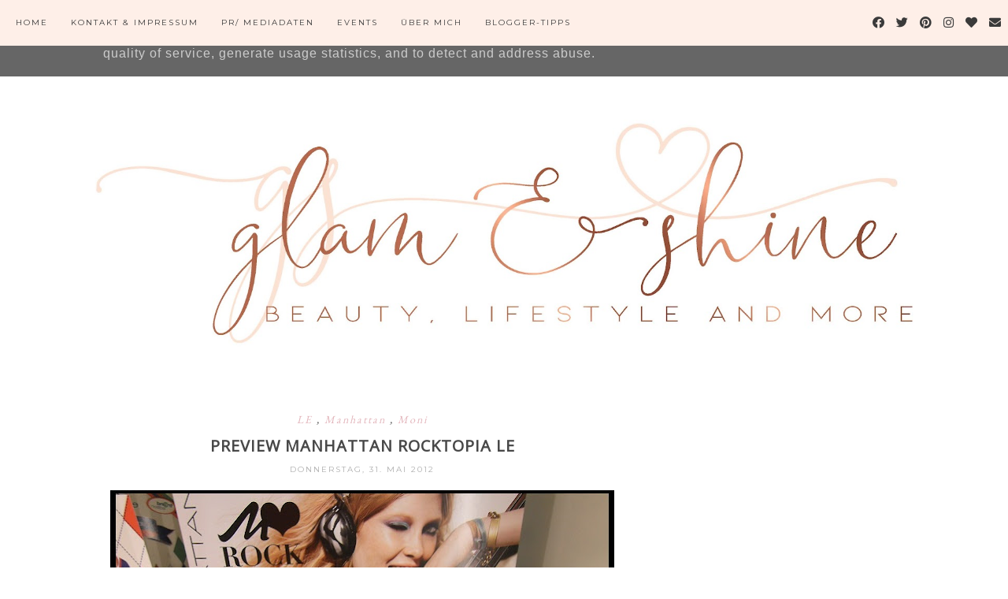

--- FILE ---
content_type: text/html; charset=UTF-8
request_url: https://www.glamshine.de/2012/05/preview-manhattan-rocktopia-le.html
body_size: 32596
content:
<!DOCTYPE html>
<html class='v2' dir='ltr' xmlns='http://www.w3.org/1999/xhtml' xmlns:b='http://www.google.com/2005/gml/b' xmlns:data='http://www.google.com/2005/gml/data' xmlns:expr='http://www.google.com/2005/gml/expr'>
<head>
<link href='https://www.blogger.com/static/v1/widgets/4128112664-css_bundle_v2.css' rel='stylesheet' type='text/css'/>
<meta content='width=1100' name='viewport'/>
<meta content='text/html; charset=UTF-8' http-equiv='Content-Type'/>
<meta content='blogger' name='generator'/>
<link href='https://www.glamshine.de/favicon.ico' rel='icon' type='image/x-icon'/>
<link href='https://www.glamshine.de/2012/05/preview-manhattan-rocktopia-le.html' rel='canonical'/>
<link rel="alternate" type="application/atom+xml" title="Glam &amp; Shine - Beautyblog - Atom" href="https://www.glamshine.de/feeds/posts/default" />
<link rel="alternate" type="application/rss+xml" title="Glam &amp; Shine - Beautyblog - RSS" href="https://www.glamshine.de/feeds/posts/default?alt=rss" />
<link rel="service.post" type="application/atom+xml" title="Glam &amp; Shine - Beautyblog - Atom" href="https://www.blogger.com/feeds/3056889098135425069/posts/default" />

<link rel="alternate" type="application/atom+xml" title="Glam &amp; Shine - Beautyblog - Atom" href="https://www.glamshine.de/feeds/1607132211396151040/comments/default" />
<!--Can't find substitution for tag [blog.ieCssRetrofitLinks]-->
<link href='https://blogger.googleusercontent.com/img/b/R29vZ2xl/AVvXsEj5K4k-20rtQzCrWD421-sGw7yi6a2t1v4mULQnrNRcLf7koaaEoB6NuHASHN83rDwRkbOSwhx1LyCEakxxUj93ILp7G1V3kE_YwhvzIzEcJAeb_AFpVtGsyOupAnG-m6c6H8m7WYfVXVQ2/s640/PICT1302.JPG' rel='image_src'/>
<meta content='https://www.glamshine.de/2012/05/preview-manhattan-rocktopia-le.html' property='og:url'/>
<meta content='Preview Manhattan Rocktopia  LE' property='og:title'/>
<meta content='Beauty- &amp; Lifestyleblog aus Deutschland. Seit 2009 bloggt Moni regelmäßig über Kosmetik, vor allem über Neuheiten aus der Drogerie!' property='og:description'/>
<meta content='https://blogger.googleusercontent.com/img/b/R29vZ2xl/AVvXsEj5K4k-20rtQzCrWD421-sGw7yi6a2t1v4mULQnrNRcLf7koaaEoB6NuHASHN83rDwRkbOSwhx1LyCEakxxUj93ILp7G1V3kE_YwhvzIzEcJAeb_AFpVtGsyOupAnG-m6c6H8m7WYfVXVQ2/w1200-h630-p-k-no-nu/PICT1302.JPG' property='og:image'/>
<title>
Glam &amp; Shine - Beautyblog: Preview Manhattan Rocktopia  LE
</title>
<meta content='width=device-width,initial-scale=1.0,maximum-scale=1.0' name='viewport'/>
<!-- google font-->
<link href='https://fonts.googleapis.com/css?family=Montserrat|Rozha+One' rel='stylesheet'/>
<!-- jquery -->
<script src='https://code.jquery.com/jquery-3.3.0.min.js' type='text/javascript'></script>
<script src='https://code.jquery.com/jquery-migrate-3.3.0.min.js' type='text/javascript'></script>
<!-- font awesome -->
<link crossorigin='anonymous' href='https://use.fontawesome.com/releases/v5.15.3/css/all.css' integrity='sha384-SZXxX4whJ79/gErwcOYf+zWLeJdY/qpuqC4cAa9rOGUstPomtqpuNWT9wdPEn2fk' rel='stylesheet'/>
<style type='text/css'>@font-face{font-family:'EB Garamond';font-style:normal;font-weight:400;font-display:swap;src:url(//fonts.gstatic.com/s/ebgaramond/v32/SlGDmQSNjdsmc35JDF1K5E55YMjF_7DPuGi-6_RkCY9_WamXgHlIbvw.woff2)format('woff2');unicode-range:U+0460-052F,U+1C80-1C8A,U+20B4,U+2DE0-2DFF,U+A640-A69F,U+FE2E-FE2F;}@font-face{font-family:'EB Garamond';font-style:normal;font-weight:400;font-display:swap;src:url(//fonts.gstatic.com/s/ebgaramond/v32/SlGDmQSNjdsmc35JDF1K5E55YMjF_7DPuGi-6_RkAI9_WamXgHlIbvw.woff2)format('woff2');unicode-range:U+0301,U+0400-045F,U+0490-0491,U+04B0-04B1,U+2116;}@font-face{font-family:'EB Garamond';font-style:normal;font-weight:400;font-display:swap;src:url(//fonts.gstatic.com/s/ebgaramond/v32/SlGDmQSNjdsmc35JDF1K5E55YMjF_7DPuGi-6_RkCI9_WamXgHlIbvw.woff2)format('woff2');unicode-range:U+1F00-1FFF;}@font-face{font-family:'EB Garamond';font-style:normal;font-weight:400;font-display:swap;src:url(//fonts.gstatic.com/s/ebgaramond/v32/SlGDmQSNjdsmc35JDF1K5E55YMjF_7DPuGi-6_RkB49_WamXgHlIbvw.woff2)format('woff2');unicode-range:U+0370-0377,U+037A-037F,U+0384-038A,U+038C,U+038E-03A1,U+03A3-03FF;}@font-face{font-family:'EB Garamond';font-style:normal;font-weight:400;font-display:swap;src:url(//fonts.gstatic.com/s/ebgaramond/v32/SlGDmQSNjdsmc35JDF1K5E55YMjF_7DPuGi-6_RkC49_WamXgHlIbvw.woff2)format('woff2');unicode-range:U+0102-0103,U+0110-0111,U+0128-0129,U+0168-0169,U+01A0-01A1,U+01AF-01B0,U+0300-0301,U+0303-0304,U+0308-0309,U+0323,U+0329,U+1EA0-1EF9,U+20AB;}@font-face{font-family:'EB Garamond';font-style:normal;font-weight:400;font-display:swap;src:url(//fonts.gstatic.com/s/ebgaramond/v32/SlGDmQSNjdsmc35JDF1K5E55YMjF_7DPuGi-6_RkCo9_WamXgHlIbvw.woff2)format('woff2');unicode-range:U+0100-02BA,U+02BD-02C5,U+02C7-02CC,U+02CE-02D7,U+02DD-02FF,U+0304,U+0308,U+0329,U+1D00-1DBF,U+1E00-1E9F,U+1EF2-1EFF,U+2020,U+20A0-20AB,U+20AD-20C0,U+2113,U+2C60-2C7F,U+A720-A7FF;}@font-face{font-family:'EB Garamond';font-style:normal;font-weight:400;font-display:swap;src:url(//fonts.gstatic.com/s/ebgaramond/v32/SlGDmQSNjdsmc35JDF1K5E55YMjF_7DPuGi-6_RkBI9_WamXgHlI.woff2)format('woff2');unicode-range:U+0000-00FF,U+0131,U+0152-0153,U+02BB-02BC,U+02C6,U+02DA,U+02DC,U+0304,U+0308,U+0329,U+2000-206F,U+20AC,U+2122,U+2191,U+2193,U+2212,U+2215,U+FEFF,U+FFFD;}@font-face{font-family:'Montserrat';font-style:normal;font-weight:400;font-display:swap;src:url(//fonts.gstatic.com/s/montserrat/v31/JTUHjIg1_i6t8kCHKm4532VJOt5-QNFgpCtr6Hw0aXp-p7K4KLjztg.woff2)format('woff2');unicode-range:U+0460-052F,U+1C80-1C8A,U+20B4,U+2DE0-2DFF,U+A640-A69F,U+FE2E-FE2F;}@font-face{font-family:'Montserrat';font-style:normal;font-weight:400;font-display:swap;src:url(//fonts.gstatic.com/s/montserrat/v31/JTUHjIg1_i6t8kCHKm4532VJOt5-QNFgpCtr6Hw9aXp-p7K4KLjztg.woff2)format('woff2');unicode-range:U+0301,U+0400-045F,U+0490-0491,U+04B0-04B1,U+2116;}@font-face{font-family:'Montserrat';font-style:normal;font-weight:400;font-display:swap;src:url(//fonts.gstatic.com/s/montserrat/v31/JTUHjIg1_i6t8kCHKm4532VJOt5-QNFgpCtr6Hw2aXp-p7K4KLjztg.woff2)format('woff2');unicode-range:U+0102-0103,U+0110-0111,U+0128-0129,U+0168-0169,U+01A0-01A1,U+01AF-01B0,U+0300-0301,U+0303-0304,U+0308-0309,U+0323,U+0329,U+1EA0-1EF9,U+20AB;}@font-face{font-family:'Montserrat';font-style:normal;font-weight:400;font-display:swap;src:url(//fonts.gstatic.com/s/montserrat/v31/JTUHjIg1_i6t8kCHKm4532VJOt5-QNFgpCtr6Hw3aXp-p7K4KLjztg.woff2)format('woff2');unicode-range:U+0100-02BA,U+02BD-02C5,U+02C7-02CC,U+02CE-02D7,U+02DD-02FF,U+0304,U+0308,U+0329,U+1D00-1DBF,U+1E00-1E9F,U+1EF2-1EFF,U+2020,U+20A0-20AB,U+20AD-20C0,U+2113,U+2C60-2C7F,U+A720-A7FF;}@font-face{font-family:'Montserrat';font-style:normal;font-weight:400;font-display:swap;src:url(//fonts.gstatic.com/s/montserrat/v31/JTUHjIg1_i6t8kCHKm4532VJOt5-QNFgpCtr6Hw5aXp-p7K4KLg.woff2)format('woff2');unicode-range:U+0000-00FF,U+0131,U+0152-0153,U+02BB-02BC,U+02C6,U+02DA,U+02DC,U+0304,U+0308,U+0329,U+2000-206F,U+20AC,U+2122,U+2191,U+2193,U+2212,U+2215,U+FEFF,U+FFFD;}@font-face{font-family:'Open Sans';font-style:normal;font-weight:400;font-stretch:100%;font-display:swap;src:url(//fonts.gstatic.com/s/opensans/v44/memSYaGs126MiZpBA-UvWbX2vVnXBbObj2OVZyOOSr4dVJWUgsjZ0B4taVIUwaEQbjB_mQ.woff2)format('woff2');unicode-range:U+0460-052F,U+1C80-1C8A,U+20B4,U+2DE0-2DFF,U+A640-A69F,U+FE2E-FE2F;}@font-face{font-family:'Open Sans';font-style:normal;font-weight:400;font-stretch:100%;font-display:swap;src:url(//fonts.gstatic.com/s/opensans/v44/memSYaGs126MiZpBA-UvWbX2vVnXBbObj2OVZyOOSr4dVJWUgsjZ0B4kaVIUwaEQbjB_mQ.woff2)format('woff2');unicode-range:U+0301,U+0400-045F,U+0490-0491,U+04B0-04B1,U+2116;}@font-face{font-family:'Open Sans';font-style:normal;font-weight:400;font-stretch:100%;font-display:swap;src:url(//fonts.gstatic.com/s/opensans/v44/memSYaGs126MiZpBA-UvWbX2vVnXBbObj2OVZyOOSr4dVJWUgsjZ0B4saVIUwaEQbjB_mQ.woff2)format('woff2');unicode-range:U+1F00-1FFF;}@font-face{font-family:'Open Sans';font-style:normal;font-weight:400;font-stretch:100%;font-display:swap;src:url(//fonts.gstatic.com/s/opensans/v44/memSYaGs126MiZpBA-UvWbX2vVnXBbObj2OVZyOOSr4dVJWUgsjZ0B4jaVIUwaEQbjB_mQ.woff2)format('woff2');unicode-range:U+0370-0377,U+037A-037F,U+0384-038A,U+038C,U+038E-03A1,U+03A3-03FF;}@font-face{font-family:'Open Sans';font-style:normal;font-weight:400;font-stretch:100%;font-display:swap;src:url(//fonts.gstatic.com/s/opensans/v44/memSYaGs126MiZpBA-UvWbX2vVnXBbObj2OVZyOOSr4dVJWUgsjZ0B4iaVIUwaEQbjB_mQ.woff2)format('woff2');unicode-range:U+0307-0308,U+0590-05FF,U+200C-2010,U+20AA,U+25CC,U+FB1D-FB4F;}@font-face{font-family:'Open Sans';font-style:normal;font-weight:400;font-stretch:100%;font-display:swap;src:url(//fonts.gstatic.com/s/opensans/v44/memSYaGs126MiZpBA-UvWbX2vVnXBbObj2OVZyOOSr4dVJWUgsjZ0B5caVIUwaEQbjB_mQ.woff2)format('woff2');unicode-range:U+0302-0303,U+0305,U+0307-0308,U+0310,U+0312,U+0315,U+031A,U+0326-0327,U+032C,U+032F-0330,U+0332-0333,U+0338,U+033A,U+0346,U+034D,U+0391-03A1,U+03A3-03A9,U+03B1-03C9,U+03D1,U+03D5-03D6,U+03F0-03F1,U+03F4-03F5,U+2016-2017,U+2034-2038,U+203C,U+2040,U+2043,U+2047,U+2050,U+2057,U+205F,U+2070-2071,U+2074-208E,U+2090-209C,U+20D0-20DC,U+20E1,U+20E5-20EF,U+2100-2112,U+2114-2115,U+2117-2121,U+2123-214F,U+2190,U+2192,U+2194-21AE,U+21B0-21E5,U+21F1-21F2,U+21F4-2211,U+2213-2214,U+2216-22FF,U+2308-230B,U+2310,U+2319,U+231C-2321,U+2336-237A,U+237C,U+2395,U+239B-23B7,U+23D0,U+23DC-23E1,U+2474-2475,U+25AF,U+25B3,U+25B7,U+25BD,U+25C1,U+25CA,U+25CC,U+25FB,U+266D-266F,U+27C0-27FF,U+2900-2AFF,U+2B0E-2B11,U+2B30-2B4C,U+2BFE,U+3030,U+FF5B,U+FF5D,U+1D400-1D7FF,U+1EE00-1EEFF;}@font-face{font-family:'Open Sans';font-style:normal;font-weight:400;font-stretch:100%;font-display:swap;src:url(//fonts.gstatic.com/s/opensans/v44/memSYaGs126MiZpBA-UvWbX2vVnXBbObj2OVZyOOSr4dVJWUgsjZ0B5OaVIUwaEQbjB_mQ.woff2)format('woff2');unicode-range:U+0001-000C,U+000E-001F,U+007F-009F,U+20DD-20E0,U+20E2-20E4,U+2150-218F,U+2190,U+2192,U+2194-2199,U+21AF,U+21E6-21F0,U+21F3,U+2218-2219,U+2299,U+22C4-22C6,U+2300-243F,U+2440-244A,U+2460-24FF,U+25A0-27BF,U+2800-28FF,U+2921-2922,U+2981,U+29BF,U+29EB,U+2B00-2BFF,U+4DC0-4DFF,U+FFF9-FFFB,U+10140-1018E,U+10190-1019C,U+101A0,U+101D0-101FD,U+102E0-102FB,U+10E60-10E7E,U+1D2C0-1D2D3,U+1D2E0-1D37F,U+1F000-1F0FF,U+1F100-1F1AD,U+1F1E6-1F1FF,U+1F30D-1F30F,U+1F315,U+1F31C,U+1F31E,U+1F320-1F32C,U+1F336,U+1F378,U+1F37D,U+1F382,U+1F393-1F39F,U+1F3A7-1F3A8,U+1F3AC-1F3AF,U+1F3C2,U+1F3C4-1F3C6,U+1F3CA-1F3CE,U+1F3D4-1F3E0,U+1F3ED,U+1F3F1-1F3F3,U+1F3F5-1F3F7,U+1F408,U+1F415,U+1F41F,U+1F426,U+1F43F,U+1F441-1F442,U+1F444,U+1F446-1F449,U+1F44C-1F44E,U+1F453,U+1F46A,U+1F47D,U+1F4A3,U+1F4B0,U+1F4B3,U+1F4B9,U+1F4BB,U+1F4BF,U+1F4C8-1F4CB,U+1F4D6,U+1F4DA,U+1F4DF,U+1F4E3-1F4E6,U+1F4EA-1F4ED,U+1F4F7,U+1F4F9-1F4FB,U+1F4FD-1F4FE,U+1F503,U+1F507-1F50B,U+1F50D,U+1F512-1F513,U+1F53E-1F54A,U+1F54F-1F5FA,U+1F610,U+1F650-1F67F,U+1F687,U+1F68D,U+1F691,U+1F694,U+1F698,U+1F6AD,U+1F6B2,U+1F6B9-1F6BA,U+1F6BC,U+1F6C6-1F6CF,U+1F6D3-1F6D7,U+1F6E0-1F6EA,U+1F6F0-1F6F3,U+1F6F7-1F6FC,U+1F700-1F7FF,U+1F800-1F80B,U+1F810-1F847,U+1F850-1F859,U+1F860-1F887,U+1F890-1F8AD,U+1F8B0-1F8BB,U+1F8C0-1F8C1,U+1F900-1F90B,U+1F93B,U+1F946,U+1F984,U+1F996,U+1F9E9,U+1FA00-1FA6F,U+1FA70-1FA7C,U+1FA80-1FA89,U+1FA8F-1FAC6,U+1FACE-1FADC,U+1FADF-1FAE9,U+1FAF0-1FAF8,U+1FB00-1FBFF;}@font-face{font-family:'Open Sans';font-style:normal;font-weight:400;font-stretch:100%;font-display:swap;src:url(//fonts.gstatic.com/s/opensans/v44/memSYaGs126MiZpBA-UvWbX2vVnXBbObj2OVZyOOSr4dVJWUgsjZ0B4vaVIUwaEQbjB_mQ.woff2)format('woff2');unicode-range:U+0102-0103,U+0110-0111,U+0128-0129,U+0168-0169,U+01A0-01A1,U+01AF-01B0,U+0300-0301,U+0303-0304,U+0308-0309,U+0323,U+0329,U+1EA0-1EF9,U+20AB;}@font-face{font-family:'Open Sans';font-style:normal;font-weight:400;font-stretch:100%;font-display:swap;src:url(//fonts.gstatic.com/s/opensans/v44/memSYaGs126MiZpBA-UvWbX2vVnXBbObj2OVZyOOSr4dVJWUgsjZ0B4uaVIUwaEQbjB_mQ.woff2)format('woff2');unicode-range:U+0100-02BA,U+02BD-02C5,U+02C7-02CC,U+02CE-02D7,U+02DD-02FF,U+0304,U+0308,U+0329,U+1D00-1DBF,U+1E00-1E9F,U+1EF2-1EFF,U+2020,U+20A0-20AB,U+20AD-20C0,U+2113,U+2C60-2C7F,U+A720-A7FF;}@font-face{font-family:'Open Sans';font-style:normal;font-weight:400;font-stretch:100%;font-display:swap;src:url(//fonts.gstatic.com/s/opensans/v44/memSYaGs126MiZpBA-UvWbX2vVnXBbObj2OVZyOOSr4dVJWUgsjZ0B4gaVIUwaEQbjA.woff2)format('woff2');unicode-range:U+0000-00FF,U+0131,U+0152-0153,U+02BB-02BC,U+02C6,U+02DA,U+02DC,U+0304,U+0308,U+0329,U+2000-206F,U+20AC,U+2122,U+2191,U+2193,U+2212,U+2215,U+FEFF,U+FFFD;}</style>
<style id='page-skin-1' type='text/css'><!--
/*
=========================================================================
Theme Name        :    Soulmate
Version			  :	   1.3
Designer          :    SkyandStars.co
========================================================================= */
/* Variable definitions
====================
<Variable name="keycolor" description="Main Color" type="color" default="#66bbdd"/>
<Group description="Page Text" selector="body">
<Variable name="body.font" description="Font" type="font"
default="normal normal 12px Arial, Tahoma, Helvetica, FreeSans, sans-serif"/>
<Variable name="body.text.color" description="Text Color" type="color" default="#797979"/>
</Group>
<Group description="Backgrounds" selector=".body-fauxcolumns-outer">
<Variable name="body.background.color" description="Outer Background" type="color" default="#efefef"/>
</Group>
<Group description="Links" selector=".main-outer">
<Variable name="link.color" description="Link Color" type="color" default="#d8bdb4"/>
<Variable name="link.visited.color" description="Visited Color" type="color" default="#d8bdb4"/>
<Variable name="link.hover.color" description="Hover Color" type="color" default="#d1c4bb"/>
</Group>
<Group description="Blog Title" selector=".header h1">
<Variable name="header.font" description="Font" type="font"
default="normal normal 70px Rozha One"/>
<Variable name="header.text.color" description="Title Color" type="color" default="#000000" />
</Group>
<Group description="Blog Description" selector=".header .description">
<Variable name="description.text.color" description="Description Color" type="color"
default="#000000" />
<Variable name="description.text.size" description="Description Text Size" type="string" default="13px"/>
</Group>
<Group description="Tabs Text" selector="#TOP-MENU">
<Variable name="tabs.font" description="Font" type="font"
default="normal normal 10px Montserrat, sans-serif"/>
<Variable name="tabs.text.color" description="Text Color" type="color" default="#3a3a3a"/>
<Variable name="tabs.hover.color" description="Hover Color" type="color" default="#d1c4bb"/>
</Group>
<Group description="Tabs Background" selector="#topmenuwrap">
<Variable name="tabs.background.color" description="Navigation Background" type="color" default="#f5ece3"/>
<Variable name="dd.color" description="Dropdown Color" type="color" default="#f5ece3"/>
<Variable name="ddhover.color" description="Dropdown Hover Color" type="color" default="#faf5ef"/>
</Group>
<Group description="Post Title" selector="h1.post-title">
<Variable name="post.title.font" description="Font" type="font" default="normal normal 20px Open Sans"/>
<Variable name="post.title.text.color" description="Title Link Color" type="color" default="#484848"/>
<Variable name="title.hover.text.color" description="Hover Color" type="color" default="#d1c4bb"/>
</Group>
<Group description="Date Header" selector=".date-header">
<Variable name="date.header.font" description="Font" type="font" default="normal normal 10px Montserrat, sans-serif"/>
<Variable name="date.header.color" description="Text Color" type="color" default="#aeaeae"/>
</Group>
<Group description="Post Labels" selector="post-labels">
<Variable name="post.labels.color" description="Labels Link Color" type="color" default="#d1c4bb"/>
<Variable name="post.labels.hcolor" description="Labels Hover Color" type="color" default="#d8bdb4"/>
</Group>
<Group description="Post Footer" selector=".post-footer">
<Variable name="post.footer.text.color" description="Text Color" type="color" default="#666666"/>
<Variable name="post.footer.text.hcolor" description="Hover Color" type="color" default="#000000"/>
</Group>
<Group description="Gadgets" selector="h2">
<Variable name="widget.title.font" description="Title Font" type="font" default="normal normal 11px Montserrat, sans-serif"/>
<Variable name="widget.title.text.color" description="Title Color" type="color" default="#484848"/>
<Variable name="widget.title.bg.color" description="Widget Title Background" type="color" default="#f5ece3"/>
</Group>
<Group description="Forms" selector="#FollowByEmail1">
<Variable name="form.background" description="Form Background" type="Color" default="#ffffff"/>
<Variable name="form.text.submit" description="Form Text Submit" type="Color" default="#646464"/>
<Variable name="form.submit" description="Form Submit" type="Color" default="#f3e2da"/>
<Variable name="form.hover.submit" description="Form Hover Submit" type="Color" default="#ffbf9b"/>
</Group>
<Variable name="body.background" description="Body Background" type="background"
color="#ffffff" default="$(color) none repeat scroll top left"/>
<Variable name="body.background.override" description="Body Background Override" type="string" default=""/>
<Variable name="body.background.gradient.cap" description="Body Gradient Cap" type="url"
default="url(//www.blogblog.com/1kt/simple/gradients_light.png)"/>
<Variable name="body.background.gradient.tile" description="Body Gradient Tile" type="url"
default="url(//www.blogblog.com/1kt/simple/body_gradient_tile_light.png)"/>
<Variable name="content.background.color.selector" description="Content Background Color Selector" type="string" default=".content-inner"/>
<Variable name="content.padding" description="Content Padding" type="length" default="10px"/>
<Variable name="content.padding.horizontal" description="Content Horizontal Padding" type="length" default="10px"/>
<Variable name="content.shadow.spread" description="Content Shadow Spread" type="length" default="40px"/>
<Variable name="content.shadow.spread.webkit" description="Content Shadow Spread (WebKit)" type="length" default="5px"/>
<Variable name="content.shadow.spread.ie" description="Content Shadow Spread (IE)" type="length" default="10px"/>
<Variable name="main.border.width" description="Main Border Width" type="length" default="0"/>
<Variable name="header.background.gradient" description="Header Gradient" type="url" default="none"/>
<Variable name="header.shadow.offset.left" description="Header Shadow Offset Left" type="length" default="-1px"/>
<Variable name="header.shadow.offset.top" description="Header Shadow Offset Top" type="length" default="-1px"/>
<Variable name="header.shadow.spread" description="Header Shadow Spread" type="length" default="1px"/>
<Variable name="header.padding" description="Header Padding" type="length" default="30px"/>
<Variable name="header.border.size" description="Header Border Size" type="length" default="1px"/>
<Variable name="header.bottom.border.size" description="Header Bottom Border Size" type="length" default="1px"/>
<Variable name="header.border.horizontalsize" description="Header Horizontal Border Size" type="length" default="0"/>
<Variable name="tabs.margin.top" description="Tabs Margin Top" type="length" default="0" />
<Variable name="tabs.margin.side" description="Tabs Side Margin" type="length" default="30px" />
<Variable name="tabs.background.gradient" description="Tabs Background Gradient" type="url"
default="url(//www.blogblog.com/1kt/simple/gradients_light.png)"/>
<Variable name="tabs.border.width" description="Tabs Border Width" type="length" default="1px"/>
<Variable name="tabs.bevel.border.width" description="Tabs Bevel Border Width" type="length" default="1px"/>
<Variable name="date.header.padding" description="Date Header Padding" type="string" default="inherit"/>
<Variable name="date.header.letterspacing" description="Date Header Letter Spacing" type="string" default="inherit"/>
<Variable name="date.header.margin" description="Date Header Margin" type="string" default="inherit"/>
<Variable name="post.margin.bottom" description="Post Bottom Margin" type="length" default="25px"/>
<Variable name="image.border.small.size" description="Image Border Small Size" type="length" default="2px"/>
<Variable name="image.border.large.size" description="Image Border Large Size" type="length" default="5px"/>
<Variable name="page.width.selector" description="Page Width Selector" type="string" default=".region-inner"/>
<Variable name="page.width" description="Page Width" type="string" default="auto"/>
<Variable name="main.section.margin" description="Main Section Margin" type="length" default="15px"/>
<Variable name="main.padding" description="Main Padding" type="length" default="15px"/>
<Variable name="main.padding.top" description="Main Padding Top" type="length" default="30px"/>
<Variable name="main.padding.bottom" description="Main Padding Bottom" type="length" default="30px"/>
<Variable name="footer.bevel" description="Bevel border length of footer" type="length" default="0"/>
<Variable name="mobile.background.overlay" description="Mobile Background Overlay" type="string"
default="transparent none repeat scroll top left"/>
<Variable name="mobile.background.size" description="Mobile Background Size" type="string" default="auto"/>
<Variable name="mobile.button.color" description="Mobile Button Color" type="color" default="#ffffff" />
<Variable name="startSide" description="Side where text starts in blog language" type="automatic" default="left"/>
<Variable name="endSide" description="Side where text ends in blog language" type="automatic" default="right"/>
*/
/*----------------------------------------------------
GENERAL
----------------------------------------------------*/
body {
font: normal normal 14px EB Garamond;
color: #484848;
background: #ffffff none repeat scroll top left;
padding: 0;
line-height: 25px;
letter-spacing:1px;
}
html body .region-inner {
min-width: 0;
max-width: 100%;
width: auto;
}
a, input, button {
-webkit-transition: all 0.2s ease-in-out;
-moz-transition: all 0.2s ease-in-out;
-ms-transition: all 0.2s ease-in-out;
-o-transition: all 0.2s ease-in-out;
transition: all 0.2s ease-in-out;
}
a:link {
text-decoration: none;
color: #e3b6bc;
}
a:visited {
text-decoration: none;
color: #e3b6bc;
}
a:hover {
text-decoration: none;
color: #e38a96;
}
/*----------------------------------------------------
LAYOUT
----------------------------------------------------*/
.content {
margin: 0 auto;
max-width: 1060px;
width: 100%;
}
.content-inner {padding: 0;}
.section {margin: 0}
.column-center-outer {width: 700px; padding-right: 80px; float: left; display: inline-block;}
.column-right-outer {width: 280px; float: right; display: inline-block;}
.post-body ol li {list-style: auto!important}
.post-body ul li {list-style: number}
.PopularPosts .widget-content ul li {list-style: none!important}
.Label .widget-content ul li {list-style: none!important}
/*----------------------------------------------------
BACKEND
----------------------------------------------------*/
body#layout #topmenuwrap {height: auto; position: relative; width: 90%;}
body#layout #topmenuwrap .topwrap {width: auto;}
body#layout #topmenuwrap #TOP-MENU, body#layout #topmenuwrap .topbar-right {width: 44%}
body#layout #topmenuwrap .widget,
body#layout #topmenuwrap .topbar-right .socmedwrap {
width: 100%
}
body#layout div.section {height: auto}
body#layout .column-center-outer {width: 60%;padding-right:0}
body#layout .column-right-outer {width:38%}
/*----------------------------------------------------
NAVIGATION
----------------------------------------------------*/
body .navbar {display: none;}
.topbar-right {
display: inline-block;
float: right;
width: 180px;
}
#topmenuwrap {
width: 100%;
padding: 0;
padding: 0;
margin: 0 auto;
text-transform: uppercase;
text-align: center;
letter-spacing:1px;
z-index: 9999;
background-color: #feefe8;
position: fixed;
top:0;
min-height: 58px;
}
#topmenuwrap .widget {margin:0}
#topmenuwrap .tabs-inner {
padding: 0
}
#TOP-MENU {
float: left;
padding-left: 20px;
}
#TOP-MENU .widget {
display: inline-table;
position: relative;
width: auto;
margin:0 auto;
font: normal normal 10px Montserrat, sans-serif;
color: #3a3a3a;
}
#SOCIAL-MEDIA h2 {display: none}
#TOP-MENU .widget h2.title, #TOP-MENU .widget h2 {display: none}
.tabs-inner .widget ul {
text-align: center;
width: 100%;
margin: 0;
padding: 0;
}
.widget.PageList li {
display: inline-block;
float: none;
position: relative;
}
.PageList li a {
padding: 0;
}
.PageList li.selected a {
font-weight: normal;
}
.PageList LI A {color: #3a3a3a}
.PageList LI A:hover {color: #e38a96}
/* posisi sosial media kalau di mobil */
#SOCIAL-MEDIA {
float: none;
padding: 0;
position: relative;
z-index:100;
display: inline-block;
}
/* utk menu mobile */
#nav-trigger {
position: relative;
left: 5%;
top: 0;
display: none;
z-index: 1000;
width: 75px;
}
#nav-trigger span {
display: block;
cursor: pointer;
text-transform: uppercase;
padding: 0;
line-height: 58px;
font-size: 18px;
width: 100%;
text-align: left;
color: #3a3a3a;
}
#nav-mobile {
position: relative;
display: none;
}
.topmenu .menu {
width: 100%;
padding: 0;
box-sizing: border-box;
text-align: left;
z-index: 10;
}
.topmenu .menu ul,
.topmenu .menu li{
padding: 0;
}
/*first level*/
.topmenu .menu > ul {
width: 100%;
position: relative;
display: inline-block;
}
.topmenu .menu ul li {
padding: 0;
position: relative;
line-height: 58px;
margin-right: 25px;
letter-spacing: 2px;
}
/* buka submenu dg hover */
#TOP-MENU .widget li.sharewidth:hover .level-two,
#TOP-MENU .widget .level-two li.sharewidth:hover .level-three {
display: block;
}
/*Drop Down Toggle Links*/
.menu .fa-angle-down,
.menu .fa-angle-right {
display: none;
}
.menu .fa{
border: 1px solid #000;
border-radius: 2px;
padding: 3px 0px;
color: #3a3a3a!IMPORTANT;
margin: 0 10px;
}
.menu fa a{
font-size: 0;
padding: 0 !important;
}
.menu fa a:hover,
.menu fa a:focus{
cursor: pointer;
}
.menu .nav .parent.sharewidth > a:after {
content : ' \f107';
font-family:'Font Awesome 5 Free'!important;
font-weight: 900;
}
/* Second Level */
.menu .level-two{
display: none;
position: absolute;
background: #feefe8;
top: 100%;
left: 50%;
width: 175px;
z-index: 999;
margin : 0 0 0 -90px;
}
.menu .level-two > li{
display: block;
background: transparent;
padding: 0;
transition: .3s all ease;
position: relative;
white-space: nowrap;
width: 100%;
line-height: normal!important;
}
.menu .level-two > li a {
width: 100%;
display: block;
padding: 10px;
box-sizing: border-box;
text-align: center;
}
/* List Items with Sub Menus*/
.menu .sharewidth > a {
display: inline-block;
width: auto;
}
.menu .child-item.sharewidth > a:after {
content : ' \f105';
font-family:'Font Awesome 5 Free'!important;
font-weight: 900;
}
/*.menu .child-item .fa-angle-right {
display: none;
}*/
.menu .level-three{
display: none;
position: absolute;
left: 100%;
top: 0px;
background: #feefe8;
width: 175px;
}
.menu .level-three li {
display: block;
background: transparent;
padding: 0;
transition: .3s all ease;
position: relative;
white-space: nowrap;
width: 100%;
line-height: normal!important;
}
.menu .level-three li a {
padding: 10px;
}
.menu .level-two > li a {
background-color: #feefe8;
}
.menu .level-two > li a:hover {
background-color: #feefe8;
}
/* Header
----------------------------------------------- */
header {
padding: 120px 0 30px
}
#Header1 #header-inner img {
margin: 0 auto;
max-width: 100% !important;
text-align: center;
}
.Header h1 {
font: normal normal 70px Rozha One;
color: #000000;
display: block;
text-align: center;
letter-spacing: 2px;
margin-bottom: 0;
line-height: 60px;
padding: 0;
}
.Header h1 a {
color: #000000;
}
.Header .description {
font-size: 13px;
color: #000000;
display: block;
text-align: center;
margin:0;
padding:0;
}
.header-inner .Header .titlewrapper {
padding: 0 0;
}
.header-inner .Header .descriptionwrapper {
padding: 0;
}
/*----------------------------------------------------
POSTS
----------------------------------------------------*/
.date-header {
margin: 0 0 20px;
font: normal normal 10px Montserrat, sans-serif;
font-weight: 400;
text-align: center;
}
.date-header span {
color: #aeaeae;
text-transform: uppercase;
letter-spacing:2px;
}
.post-labels {
display: block;
font-style: italic;
letter-spacing: 2px;
text-align: center;
}
.post-labels a {
color: #e3b6bc;
}
.post-labels a:hover {
color: #e38a96;
}
.main-inner {padding:20px 0;}
.main-inner .column-center-inner {padding: 0;}
.main-inner .column-center-inner .section {margin: 0;}
.main-inner .column-center-inner, .main-inner .column-left-inner, .main-inner .column-right-inner {padding: 0!important;}
.post {margin: 0 0 45px 0;}
h1.post-title {
font: normal normal 20px Open Sans;
margin: 10px 0;
text-align: center;
color: #484848;
text-transform: uppercase;
letter-spacing: 1px;
font-weight: 700;
}
h1.post-title a {color: #484848;}
h1.post-title a:hover {color: #e38a96;}
.post-body {
line-height: 1.7;
position: relative;
}
.post-body .separator a {
margin-left: 0!important;
margin-right: 0!important;
border-bottom: none!important;
}
.post-body img, #Header1_headerimg, .widget.Image {
max-width: 100%;
height: auto;
}
.post-body img, .post-body .tr-caption-container {
padding: 0;
}
.post-body .tr-caption-container img {
padding: 0;
width: 100%;
height: auto;
background: transparent;
border: none;
}
.posts-thumb {display: block; text-align: center; margin-bottom:15px;}
.jump-link a {
display: block;
text-align: center;
text-transform: uppercase;
color: #484848!important;
background-color: #feefe8;
font: normal normal 10px Montserrat, sans-serif;
letter-spacing: 1px;
padding: 10px 5px;
width: 120px;
margin: 50px auto;
}
.jump-link a:hover {
color: #484848!important;
background-color: #feefe8;
}
.status-msg-wrap {
font-size: 12px;
border: none;
background-color: none;
font: sans-serif;
}
.status-msg-border {border: none}
.status-msg-body {background-color: white}
/*----------------------------------------------------
POST FOOTER
----------------------------------------------------*/
.post-footer {
font: normal normal 10px Montserrat, sans-serif;
font-size: 11px;
line-height:22px;
margin: 20px 0 30px;
color: #666666;
padding: 0 0 5px;
background-color: none;
position: relative;
text-transform: uppercase;
letter-spacing: 2px;
overflow: auto;
border-bottom: 1px solid #eee;
position: relative;
min-height: 30px;
}
.post-footer a {color:#666666}
.addthis_toolbox a {color:#666666}
.post-footer a:hover, .addthis_toolbox a:hover {color:#000000;}
.post-author, .post-timestamp, .post-icons {display: none;}
.post-comment-link {
margin-right: 0!important;
}
.sharedissbox {
margin: 0 auto;
padding: 0;
}
.sharetitle {
text-align: center;
letter-spacing: 3px;
text-transform: uppercase;
margin-bottom: 10px;
}
.addthis_toolbox {
width: auto;
margin: 0 auto;
position: absolute;
bottom:3px;
right:0
}
.sharedis a {
display: inline-block;
padding: 0 3px;
text-align: center;
font-size: 14px;
margin: 0 1px;
}
/*----------------------------------------------------
COMMENTS
----------------------------------------------------*/
#comments {
margin-top: 0;
border-top: none;
padding-top: 0;
font: normal normal 10px Montserrat, sans-serif;
}
#comments a {color: #484848}
#comments a:hover {color: #e38a96;}
#comments .comment-author {
padding-top: 1.5em;
background-position: 0 1.5em;
}
#comments .comment-author:first-child {
padding-top: 0;
border-top: none;
}
.avatar-image-container {
margin: .2em 0 0;
}
.comments h4, .comments .continue a {
font-size: 16px;
letter-spacing: 0px;
display: block;
text-align: left;
margin: .75em 0 0;
font-weight:400;
text-transform: uppercase;
}
.comments .comments-content .icon.blog-author {
background-repeat: no-repeat;
background-image: url([data-uri]);
}
.comments .comment-thread.inline-thread {
background-color: #fff;
}
.comments .continue {
border-top:none;
}
.comments .comments-content .user {font-weight:normal}
.comments .comment .comment-actions a:hover {text-decoration: none}
/*----------------------------------------------------
FOOTER COPYRIGHT
----------------------------------------------------*/
.widget.Attribution {margin: 0!important}
.blog-feeds {
font: normal 11px Roboto;
text-transform: uppercase;
padding: 2px 0;
color: #999;
}
.copyright, .widget.Attribution {
display: block;
text-align: center;
font: normal 11px Roboto;
text-transform: uppercase;
padding: 2px 0;
color: #999;
}
.copyright {
padding: 0px;
}
/*----------------------------------------------------
RELATED POSTS
----------------------------------------------------*/
#related-posts {
width:100%;
position: relative;
margin: 25px auto 35px;
padding-top: 15px;
}
#related-posts h4 {
font: normal normal 11px Montserrat, sans-serif;
margin: 0;
text-align: center;
text-transform: uppercase;
letter-spacing: 2px;
font-size: 13px;
padding-bottom: 15px;
font-weight: 800;
}
#relatedwrap {
width: 100%;
}
#related_item {
width: 32%;
margin:0 8px 0 0;
padding:0px;
float: left;
position: relative;
}
#related_item img {
height: auto;
max-width: 100%;
}
#related_item a {
width: 100%;
height: 100%;
margin: 0!important;
}
.relimg_container {
background-position: center center;
background-size: cover;
}
.related_title {
position: absolute;
top: 0;
left: 0;
width: 100%;
height: 100%;
opacity: 1;
letter-spacing: 1px;
}
/*#related_item a:hover .related_title {
opacity: 1;
-webkit-transition:all 0.5s ease-in-out;
-moz-transition:all 0.5s ease-in-out;
-o-transition:all 0.5s ease-in-out;
-ms-transition:all 0.5s ease-in-out;
transition:all 0.5s ease-in-out;
color: #ffffff;
}*/
.rel_a {
display: table;
width: 100%;
height: 100%;
}
.rel_b {
display: table-cell;
text-align: center;
vertical-align: middle;
height: 100%;
}
.rel_c {
width: 80%;
margin:0 auto;
padding: 8px 0;
background-color: #fff;
color: #000;
opacity: 0.9;
font-style: italic;
font-size: 11px;
letter-spacing: 1px;
font-weight: normal;
}
.rel_c:hover {color: #e38a96;}
/*----------------------------------------------------
FOOTER WIDGETS
----------------------------------------------------*/
.footer-inner {
padding: 0
}
footer .widget {text-align: center;}
.copyrights, .widget.Attribution {
display: block;
font: normal normal 10px Montserrat, sans-serif;
font-size: 10px;
padding: 2px 0;
text-align: center;
color: #959595;
text-transform: uppercase;
}
.copyrights {padding: 15px 0;}
.copyrights a {
color: #959595;
}
.copyrights a:hover {
color: #e38a96;
}
#back-top {
position: fixed;
bottom: 15px;
right : 20px;
z-index: 9999;
font-size: 20px;
}
#back-top a {
width: 20px;
height: auto;
display: block;
color: #000;
border-radius: 100px;
background-color: #feefe8;
text-decoration: none;
padding: 0 10px;
line-height: normal;
/* transition */
-webkit-transition: 1s;
-moz-transition: 1s;
transition: 1s;
text-align: center;
padding: 10px 13px;
}
#back-top a:hover {
color: #000;
background-color: #feefe8;
}
/*----------------------------------------------------
GADGETS/WIDGETS
----------------------------------------------------*/
.circle-pp {text-align: center; line-height: 20px;}
.circle-pp img {
width: 220px;
height: auto;
border-radius: 1000px;
-webkit-border-radius: 1000px;
opacity:1
}
.circle-pp img:hover {opacity:0.8}
aside .widget.Label ul {
margin: 0;
padding: 0;
}
aside .widget ul {
margin: 0;
padding: 0;
}
aside .widget h2 {
font: normal normal 11px Montserrat, sans-serif;
color: #484848;
background-color: #feefe8;
text-align: center;
display: block;
margin-bottom: 10px;
letter-spacing: 2px;
padding: 12px 0;
text-transform: uppercase;
}
input.gsc-input {
padding : 7px 5px;
border:1px solid #f1f0f0;
}
input.gsc-search-button {
border: none;
background: #feefe8;
color: #646464;
padding : 7px 5px;
cursor: hand;
}
input.gsc-search-button:hover {
border: none;
background: #feefe8;
color: #484848;
padding : 7px 5px;
cursor: pointer;
}
select#BlogArchive1_ArchiveMenu {
width: 100%;
padding: 5px 10px!important;
border: 1px solid #eee;
font:normal normal 14px EB Garamond;
font-size: 11px;
color: #999;
}
.widget li {
margin: 0;
padding: 0
}
.sidebar .widget {
margin-bottom: 15px;
padding: 10px 0;
text-align: center;
line-height:25px;
}
.sidebar .widget img {
max-width: 100%;
height: auto
}
#search-box {
border: 1px solid #eee;
padding: 7px 0;
font:normal normal 14px EB Garamond;
color: #484848;
width: 100%;
text-align: center;
}
#FollowByEmail1  {background-color: #ffffff;}
#FollowByEmail1 h2 {
border-bottom:none;
color: #484848;
}
.FollowByEmail .follow-by-email-inner .follow-by-email-address {
border: 1px solid #dddddd;
color: #646464;
font:normal normal 10px Montserrat, sans-serif;
font-size: 11px;
line-height: 30px;
width: 100%;
text-align: center;
padding:3px 0;
margin:0;
letter-spacing: 1px;
}
.FollowByEmail .follow-by-email-inner .follow-by-email-submit {
background-color: #feefe8;
border: none;
color: #646464;
cursor: pointer;
height: 30px;
margin: 0;
text-align: center;
text-transform: uppercase;
letter-spacing: 1px;
transition: all 0.5s ease 0s;
font:normal normal 10px Montserrat, sans-serif;
font-size: 11px;
width:100%;
letter-spacing: 1px;
}
.FollowByEmail .follow-by-email-inner .follow-by-email-submit:hover {background-color: #e3b6bc;}
.post {
margin-bottom: 0!important
}
#blog-pager {
font-size: 12px;
text-transform: uppercase;
}
.blog-pager-older-link, .home-link, .blog-pager-newer-link {
background: none;
}
#blog-pager a {
padding: 10px;
font: normal normal 10px Montserrat, sans-serif;
background-color: #feefe8;
color: #3a3a3a;
line-height:40px;
}
#blog-pager a:hover {
background-color: #feefe8;
color: #3a3a3a;
}
.home-link {display: none;}
.widget {
margin: 0 0 30px;
}
.widget .zippy {
color: #feefe8;
}
aside .Label li {
margin: 1px 0;
}
aside .Label li a {
color: #3a3a3a;
background-color: #feefe8;
padding: 5px 0;
letter-spacing: 2px;
display: block;
}
aside .Label li a:hover {
color: #e38a96;
background-color: #feefe8;
}
#ArchiveList a.post-count-link,
#ArchiveList a.post-count-link:link,
#ArchiveList a.post-count-link:visited,
.BlogArchive #ArchiveList ul.posts li a {
color: #484848;
}
.BlogArchive #ArchiveList ul.posts li a:hover {
color: #e38a96;
}
.BlogArchive #ArchiveList ul.posts li {
padding-left: 1.5em;
}
/*----------------------------------------------------
POPULAR POSTS
----------------------------------------------------*/
.PopularPosts .widget-content ul li {
position: relative;
}
.PopularPosts .item-thumbnail {float: none; display: block; padding:0; margin:0}
.PopularPosts .item-snippet {display: none}
.PopularPosts .item-title {
position: absolute;
bottom: 40%;
width: 100%;
opacity: 1;
font: normal normal 20px Open Sans;
font-size: 11px;
text-transform: uppercase;
}
.PopularPosts .item-title a {
background-color: #ffffff;
width: 80%;
display: block;
margin: 0 auto;
padding: 13px 0;
}
.PopularPosts .item-title a {
margin-bottom: 5px;
color: #000000;
text-transform: uppercase;
}
.PopularPosts .item-title a:hover {color: #e38a96;}
.PopularPosts img {padding-right:0}
/*----------------------------------------------------
SOCIAL MEDIA
----------------------------------------------------*/
#socmedicons {
font-size: 15px;
margin: 0;
padding: 0;
text-align: center;
}
#socmedicons a {
color: #3a3a3a;
display: inline-block;
line-height: 58px;
padding: 0 5px;
}
#socmedicons a:hover {
color:#e38a96;
}
/*----------------------------------------------------
INSTAGRAM
----------------------------------------------------*/
.blog-feeds, .post-feeds {
display: none
}
#instagram-feed a img {opacity: 1}
#instagram-feed a img:hover {opacity: 0.8}
/*----------------------------------------------------
RESPONSIVE MOBILE 1100px
----------------------------------------------------*/
@media screen and (max-width: 1100px) {
.content {
max-width: 1025px;
}
.column-center-outer {
padding-right: 30px;
}
}
/*----------------------------------------------------
RESPONSIVE MOBILE 1024px
----------------------------------------------------*/
@media screen and (max-width: 1024px) {
.content {
max-width: 1000px;
width: 100%;
}
.column-center-outer {padding:0 20px; width: 620px;}
.column-right-outer {padding-right:20px;}
.Header h1 {
padding: 50px 0;
}
}
/*----------------------------------------------------
RESPONSIVE MOBILE 960px
----------------------------------------------------*/
@media screen and (max-width: 960px) {
.content {
width: 90%;
}
/* start mobile menu at this point yo */
#topmenuwrap {
background-color: #feefe8;
position: relative;
top:0;
width: 100%;
z-index: 99999;
text-align: left;
}
.topwrap {width:100%}
#topmenuwrap .widget h2 {display:none}
#nav-trigger {
display: block;
}
.topbar-right {
width: auto;
padding-right: 15px;
position: absolute;
top: 0;
right: 20px;
z-index: 99999;
}
#TOP-MENU {
display: none;
position: relative;
top: 0;
padding-left: 5%;
}
#nav-mobile {
display: block;
}
#TOP-MENU,
#TOP-MENU .widget {
width: 100%;
padding: 0;
}
#TOP-MENU {
position: relative;
top: 0;
font-size: 12px;
}
.topmenu .menu {
width: 90%;
margin: 0 auto;
}
.topmenu .menu,
.menu .level-two,
.menu .level-three {
position: relative;
}
.menu .level-two,
.menu .level-three {
width: 100%;
lefT: auto;
top: auto;
margin: 0;
}
.menu .level-three li a {
padding: 10px 30px;
}
/* ------------- MOBILE MENU ------------- */
.topmenu .menu ul li {
line-height: 45px;
margin-right: 0;
}
#nav-mobile .PageList LI A {
display: block;
width:100%;
text-align: left;
padding-left: 10px;
}
.menu .level-two > li a,
.menu .level-three li a {
text-align: left;
}
.menu .nav .parent.sharewidth > a:after,
.menu .child-item.sharewidth > a:after {
content: none!important;
}
#nav-mobile {}
#nav-mobile .widget {
font: normal normal 10px Montserrat, sans-serif;
color: #3a3a3a;
display: none;
list-style-type: none;
position: relative;
left: 0;
right: 0;
margin:0 auto;
text-align: left;
background: #feefe8;
z-index: 999989;
padding: 0px;
text-transform:uppercase;
top: 30px;
}
#nav-mobile, #nav-mobile a {
color: #3a3a3a;
font: normal normal 10px Montserrat, sans-serif;
line-height: 40px;
}
#nav-mobile a:hover {
color: #e38a96
}
.widget.PageList li {
display: block;
}
#nav-mobile .widget.PageList .widget-content li {
line-height: 40px;
}
.menu .fa-angle-down,
.menu .child-item .fa-angle-right {
position: absolute;
top: 0;
right: 0;
width: 50px;
display: block;
height: 35px;
line-height: 35px;
z-index: 5;
text-align: right;
cursor: pointer;
color: #3a3a3a!IMPORTANT;
}
.menu .fa {
border: none;
font-weight: bold;
font-size: 14px;
}
.menu .nav .parent.sharewidth &gt; a:after,
.menu .child-item.sharewidth &gt; a:after {
content: none!important;
}
/* buka submenu dg hover */
#TOP-MENU .widget li.sharewidth:hover .level-two,
#TOP-MENU .widget .level-two li.sharewidth:hover .level-three {
display: none;
}
.column-center-outer {width:100%; padding:0; float: none; border-right:none}
.column-right-outer {width:100%; padding:0; float: none; border-right:none}
header {padding: 30px 0}
.PopularPosts .item-title a {
width: 50%;
}
}
/*----------------------------------------------------
RESPONSIVE MOBILE 768px
----------------------------------------------------*/
@media screen and (max-width: 768px) {
.columns-inner {padding: 0 10px;}
.post-comment-link, .addthis_toolbox {float:none; display: block; text-align: center; border:none;position:relative}
.post-labels {float:none; display: block; text-align: center;}
#related_item {
width: 31.33%;
display: inline-block;
}
#related-posts {padding: 15px; text-align: center;}
}
/*----------------------------------------------------
RESPONSIVE MOBILE 640px
----------------------------------------------------*/
@media screen and (max-width: 640px) {
header {
padding: 30px 0;
}
.header-inner .section {
margin: 0 auto;
}
.main-outer {margin-top: 25px;}
.column-center-outer {
float: none;
width: 100%;
}
.column-left-outer {
float: none;
width: 100%;
margin-left: 0px;
}
.column-right-inner aside {
border-top: none
}
.main-inner {
padding-top: 0
}
aside {
margin-top: 25px;
padding:0;
}
.PopularPosts .item-title a {
width: 70%;
}
}
/*----------------------------------------------------
RESPONSIVE MOBILE 480px
----------------------------------------------------*/
@media screen and (max-width: 480px) {
.Header h1 {
line-height:25px;
font-size: 40px;
margin: 0;
padding-bottom: 5px;
}
.post {padding: 0}
.content {
width: 93%;
}
.topbar-right {
padding-right: 0;
}
#related-posts {
width: 100%;
margin: 20px auto 10px;
padding: 5px;
}
#related_item {
margin: 8px 1px;
}
}
#socmedicons {position:relative; z-index:9999;}
--></style>
<script type='text/javascript'>
        (function(i,s,o,g,r,a,m){i['GoogleAnalyticsObject']=r;i[r]=i[r]||function(){
        (i[r].q=i[r].q||[]).push(arguments)},i[r].l=1*new Date();a=s.createElement(o),
        m=s.getElementsByTagName(o)[0];a.async=1;a.src=g;m.parentNode.insertBefore(a,m)
        })(window,document,'script','https://www.google-analytics.com/analytics.js','ga');
        ga('create', 'UA-18816579-1', 'auto', 'blogger');
        ga('blogger.send', 'pageview');
      </script>
<!--insta-->
<script type='text/javascript'>
//<![CDATA[
/*!
 * jquery.instagramFeed
 *
 * @version 1.3.2
 *
 * @author Javier Sanahuja Liebana <bannss1@gmail.com>
 * @contributor csanahuja <csanahuja10@gmail.com>
 *
 * https://github.com/jsanahuja/jquery.instagramFeed
 *
 */
!function(h){var i={host:"https://www.instagram.com/",username:"",tag:"",container:"",display_profile:!0,display_biography:!0,display_gallery:!0,display_igtv:!1,callback:null,styling:!0,items:8,items_per_row:4,margin:.5,image_size:640,lazy_load:!1,on_error:console.error},f={150:0,240:1,320:2,480:3,640:4},u={"&":"&amp;","<":"&lt;",">":"&gt;",'"':"&quot;","'":"&#39;","/":"&#x2F;","`":"&#x60;","=":"&#x3D;"};h.instagramFeed=function(e){var p=h.fn.extend({},i,e);if(""==p.username&&""==p.tag)return p.on_error("Instagram Feed: Error, no username nor tag defined.",1),!1;if(void 0!==p.get_data&&console.warn("Instagram Feed: options.get_data is deprecated, options.callback is always called if defined"),null==p.callback&&""==p.container)return p.on_error("Instagram Feed: Error, neither container found nor callback defined.",2),!1;var c=""==p.username,a=c?p.host+"explore/tags/"+p.tag+"/":p.host+p.username+"/";return h.get(a,function(e){try{e=e.split("window._sharedData = ")[1].split("<\/script>")[0]}catch(e){return void p.on_error("Instagram Feed: It looks like the profile you are trying to fetch is age restricted. See https://github.com/jsanahuja/InstagramFeed/issues/26",3)}if(void 0!==(e=(e=JSON.parse(e.substr(0,e.length-1))).entry_data.ProfilePage||e.entry_data.TagPage)){if(e=e[0].graphql.user||e[0].graphql.hashtag,""!=p.container){var a,i={profile_container:"",profile_image:"",profile_name:"",profile_biography:"",gallery_image:""};p.styling&&(i.profile_container=" style='text-align:center;'",i.profile_image=" style='border-radius:10em;width:15%;max-width:125px;min-width:50px;'",i.profile_name=" style='font-size:1.2em;'",i.profile_biography=" style='font-size:1em;'",a=(100-2*p.margin*p.items_per_row)/p.items_per_row,i.gallery_image=" style='margin:"+p.margin+"% "+p.margin+"%;width:"+a+"%;float:left;'");var r="";p.display_profile&&(r+="<div class='instagram_profile'"+i.profile_container+">",r+="<img class='instagram_profile_image' src='"+e.profile_pic_url+"' alt='"+(c?e.name+" tag pic":e.username+" profile pic")+"'"+i.profile_image+(p.lazy_load?" loading='lazy'":"")+" />",r+=c?"<p class='instagram_tag'"+i.profile_name+"><a href='https://www.instagram.com/explore/tags/"+p.tag+"' rel='noopener' target='_blank'>#"+p.tag+"</a></p>":"<p class='instagram_username'"+i.profile_name+">@"+e.full_name+" (<a href='https://www.instagram.com/"+p.username+"' rel='noopener' target='_blank'>@"+p.username+"</a>)</p>",!c&&p.display_biography&&(r+="<p class='instagram_biography'"+i.profile_biography+">"+e.biography+"</p>"),r+="</div>");var t=void 0!==f[p.image_size]?f[p.image_size]:f[640];if(p.display_gallery)if(void 0!==e.is_private&&!0===e.is_private)r+="<p class='instagram_private'><strong>This profile is private</strong></p>";else{var n=(e.edge_owner_to_timeline_media||e.edge_hashtag_to_media).edges,o=n.length>p.items?p.items:n.length;r+="<div class='instagram_gallery'>";for(var s=0;s<o;s++){var l,g,d,m="https://www.instagram.com/p/"+n[s].node.shortcode;switch(n[s].node.__typename){case"GraphSidecar":g="sidecar",l=n[s].node.thumbnail_resources[t].src;break;case"GraphVideo":g="video",l=n[s].node.thumbnail_src;break;default:g="image",l=n[s].node.thumbnail_resources[t].src}d=void 0!==n[s].node.edge_media_to_caption.edges[0]&&void 0!==n[s].node.edge_media_to_caption.edges[0].node&&void 0!==n[s].node.edge_media_to_caption.edges[0].node.text&&null!==n[s].node.edge_media_to_caption.edges[0].node.text?n[s].node.edge_media_to_caption.edges[0].node.text:void 0!==n[s].node.accessibility_caption&&null!==n[s].node.accessibility_caption?n[s].node.accessibility_caption:(c?e.name:e.username)+" image "+s,r+="<a href='"+m+"' class='instagram-"+g+"' rel='noopener' target='_blank'>",r+="<img"+(p.lazy_load?" loading='lazy'":"")+" src='"+l+"' alt='"+d.replace(/[&<>"'`=\/]/g,function(e){return u[e]})+"'"+i.gallery_image+" />",r+="</a>"}r+="</div>"}if(p.display_igtv&&void 0!==e.edge_felix_video_timeline){var _=e.edge_felix_video_timeline.edges,o=_.length>p.items?p.items:_.length;if(0<_.length){r+="<div class='instagram_igtv'>";for(s=0;s<o;s++)r+="<a href='https://www.instagram.com/p/"+_[s].node.shortcode+"' rel='noopener' target='_blank'>",r+="<img"+(p.lazy_load?" loading='lazy'":"")+" src='"+_[s].node.thumbnail_src+"' alt='"+p.username+" instagram image "+s+"'"+i.gallery_image+" />",r+="</a>";r+="</div>"}}h(p.container).html(r)}null!=p.callback&&p.callback(e)}else p.on_error("Instagram Feed: It looks like YOUR network has been temporary banned because of too many requests. See https://github.com/jsanahuja/jquery.instagramFeed/issues/25",4)}).fail(function(e){p.on_error("Instagram Feed: Unable to fetch the given user/tag. Instagram responded with the status code: "+e.status,5)}),!0}}(jQuery);
//]]></script>
<!-- end inst-->
<script type='text/javascript'>
posts_no_thumb_sum = 400;
posts_thumb_sum = 400;
img_thumb_height = '';
img_thumb_width = '';
</script>
<script type='text/javascript'>
//<![CDATA[
function removeHtmlTag(strx,chop){
if(strx.indexOf("<")!=-1)
{
var s = strx.split("<");
for(var i=0;i<s.length;i++){
if(s[i].indexOf(">")!=-1){
s[i] = s[i].substring(s[i].indexOf(">")+1,s[i].length);
}
}
strx = s.join("");
}
chop = (chop < strx.length-1) ? chop : strx.length-2;
while(strx.charAt(chop-1)!=' ' && strx.indexOf(' ',chop)!=-1) chop++;
strx = strx.substring(0,chop-1);
return strx+'...';
}
function createSummaryAndThumb(pID, pURL, pTITLE){
var div = document.getElementById(pID);
var imgtag = "";
var img = div.getElementsByTagName("img");
var summ = posts_no_thumb_sum;
if(img.length>=1) {
imgtag = '<div class="posts-thumb"><a href="'+ pURL +'" title="'+ pTITLE+'"><img src="'+img[0].src+'" width="'+img_thumb_width+'px" height="'+img_thumb_height+'px" /></a></div>';
summ = posts_thumb_sum;
}

var summary = imgtag + '<div>' + removeHtmlTag(div.innerHTML,summ) + '</div>';
div.innerHTML = summary;
}
//]]>
</script>
<!--Related Posts with thumbnails Scripts and Styles Start-->
<script type='text/javascript'>
//<![CDATA[
var relatedTitles=new Array();var relatedTitlesNum=0;var relatedUrls=new Array();var thumburl=new Array();function related_results_labels_thumbs(json){for(var i=0;i<json.feed.entry.length;i++){var entry=json.feed.entry[i];relatedTitles[relatedTitlesNum]=entry.title.$t;try{thumburl[relatedTitlesNum]=entry.gform_foot.url}catch(error){s=entry.content.$t;a=s.indexOf("<img");b=s.indexOf("src=\"",a);c=s.indexOf("\"",b+5);d=s.substr(b+5,c-b-5);if((a!=-1)&&(b!=-1)&&(c!=-1)&&(d!="")){thumburl[relatedTitlesNum]=d}else thumburl[relatedTitlesNum]='https://blogger.googleusercontent.com/img/b/R29vZ2xl/AVvXsEhiz5CJQJlFHlr2qH2hAvDeX7fp2h3RnQgL1dA-SAqIRfQyYl30sYHof01fym2wm5B28NVhCbodhhtt862wiC1dO5AKy39ZzXTFqAFsaypNAqW3nNFHjh41xCcR4fXG9y-pFZ5FldcXdRGC/s1600/no-thumbnail.png'}if(relatedTitles[relatedTitlesNum].length>35)relatedTitles[relatedTitlesNum]=relatedTitles[relatedTitlesNum].substring(0,35)+"...";for(var k=0;k<entry.link.length;k++){if(entry.link[k].rel=='alternate'){relatedUrls[relatedTitlesNum]=entry.link[k].href;relatedTitlesNum++}}}}function removeRelatedDuplicates_thumbs(){var tmp=new Array(0);var tmp2=new Array(0);var tmp3=new Array(0);for(var i=0;i<relatedUrls.length;i++){if(!contains_thumbs(tmp,relatedUrls[i])){tmp.length+=1;tmp[tmp.length-1]=relatedUrls[i];tmp2.length+=1;tmp3.length+=1;tmp2[tmp2.length-1]=relatedTitles[i];tmp3[tmp3.length-1]=thumburl[i]}}relatedTitles=tmp2;relatedUrls=tmp;thumburl=tmp3}function contains_thumbs(a,e){for(var j=0;j<a.length;j++)if(a[j]==e)return true;return false}function printRelatedLabels_thumbs(){for(var i=0;i<relatedUrls.length;i++){if((relatedUrls[i]==currentposturl)||(!(relatedTitles[i]))){relatedUrls.splice(i,1);relatedTitles.splice(i,1);thumburl.splice(i,1);i--}}var r=Math.floor((relatedTitles.length-1)*Math.random());var i=0;if(relatedTitles.length>0)document.write('<h4>'+relatedpoststitle+'</h4>');document.write('<div style="clear: both;"/>');while(i<relatedTitles.length&&i<20&&i<maxresults){document.write('<div id="related_item"><a style="text-decoration:none;margin:0 4px 10px 0;float:left;');if(i!=0)document.write('"');else document.write('"');document.write(' href="'+relatedUrls[r]+'"><div class="relimg_container" style="background-image: url('+thumburl[r]+')"><img src="https://blogger.googleusercontent.com/img/b/R29vZ2xl/AVvXsEjpHvjB-e0G4XK-up8FC7X-9usxrjqf71eyhGXZxPI-2tF0ywGjwNq9NYkZwr2JlsVE2A2i7VYTR6PxR6Jy0cUwdZcUor8alEeYwVmASrc_VrBGuKxh9VZ3gePeess6og-Qb5bfvPiMWvM/s320/trans.png"></div><div class="related_title"><div class="rel_a"><div class="rel_b"><div class="rel_c"> '+relatedTitles[r]+' </div></div></div></div></a></div>');if(r<relatedTitles.length-1){r++}else{r=0}i++}document.write('</div>');relatedUrls.splice(0,relatedUrls.length);thumburl.splice(0,thumburl.length);relatedTitles.splice(0,relatedTitles.length)}
//]]>
</script>
<!-- end related -->
<link href='https://www.blogger.com/dyn-css/authorization.css?targetBlogID=3056889098135425069&amp;zx=ca0d9cc7-31c3-4e04-a281-8a3a6abb29c5' media='none' onload='if(media!=&#39;all&#39;)media=&#39;all&#39;' rel='stylesheet'/><noscript><link href='https://www.blogger.com/dyn-css/authorization.css?targetBlogID=3056889098135425069&amp;zx=ca0d9cc7-31c3-4e04-a281-8a3a6abb29c5' rel='stylesheet'/></noscript>
<meta name='google-adsense-platform-account' content='ca-host-pub-1556223355139109'/>
<meta name='google-adsense-platform-domain' content='blogspot.com'/>

<script async src="https://pagead2.googlesyndication.com/pagead/js/adsbygoogle.js?client=ca-pub-5263208284005957&host=ca-host-pub-1556223355139109" crossorigin="anonymous"></script>

<!-- data-ad-client=ca-pub-5263208284005957 -->

<script type="text/javascript" language="javascript">
  // Supply ads personalization default for EEA readers
  // See https://www.blogger.com/go/adspersonalization
  adsbygoogle = window.adsbygoogle || [];
  if (typeof adsbygoogle.requestNonPersonalizedAds === 'undefined') {
    adsbygoogle.requestNonPersonalizedAds = 1;
  }
</script>


</head>
<body class='loading'>
<div class='navbar section' id='navbar'><div class='widget Navbar' data-version='1' id='Navbar1'><script type="text/javascript">
    function setAttributeOnload(object, attribute, val) {
      if(window.addEventListener) {
        window.addEventListener('load',
          function(){ object[attribute] = val; }, false);
      } else {
        window.attachEvent('onload', function(){ object[attribute] = val; });
      }
    }
  </script>
<div id="navbar-iframe-container"></div>
<script type="text/javascript" src="https://apis.google.com/js/platform.js"></script>
<script type="text/javascript">
      gapi.load("gapi.iframes:gapi.iframes.style.bubble", function() {
        if (gapi.iframes && gapi.iframes.getContext) {
          gapi.iframes.getContext().openChild({
              url: 'https://www.blogger.com/navbar/3056889098135425069?po\x3d1607132211396151040\x26origin\x3dhttps://www.glamshine.de',
              where: document.getElementById("navbar-iframe-container"),
              id: "navbar-iframe"
          });
        }
      });
    </script><script type="text/javascript">
(function() {
var script = document.createElement('script');
script.type = 'text/javascript';
script.src = '//pagead2.googlesyndication.com/pagead/js/google_top_exp.js';
var head = document.getElementsByTagName('head')[0];
if (head) {
head.appendChild(script);
}})();
</script>
</div></div>
<div class='body-fauxcolumns'>
<div class='fauxcolumn-outer body-fauxcolumn-outer'>
<div class='cap-top'>
<div class='cap-left'></div>
<div class='cap-right'></div>
</div>
<div class='fauxborder-left'>
<div class='fauxborder-right'></div>
<div class='fauxcolumn-inner'>
</div>
</div>
<div class='cap-bottom'>
<div class='cap-left'></div>
<div class='cap-right'></div>
</div>
</div>
</div>
<!-- TOP MENU -->
<div id='topmenuwrap' style='visibility:hidden;'><div class='topwrap'>
<div id='nav-trigger'>
<span><i class='fas fa-bars'></i></span>
</div>
<div class='topmenu section' id='TOP-MENU'><div class='widget PageList' data-version='1' id='PageList1'>
<h2>Seiten</h2>
<div class='widget-content'>
<ul>
<li>
<a href='https://www.glamshine.de/'>Home</a>
</li>
<li>
<a href='https://www.glamshine.de/p/kontakt-impressum.html'>Kontakt &amp; Impressum</a>
</li>
<li>
<a href='https://www.glamshine.de/p/prmediadaten.html'>PR/ Mediadaten</a>
</li>
<li>
<a href='https://www.glamshine.de/p/besuchte-events.html'>Events</a>
</li>
<li>
<a href='https://www.glamshine.de/p/uber-uns-pr-mediadaten.html'>Über mich </a>
</li>
<li>
<a href='https://www.glamshine.de/p/blogger-tipps.html'>Blogger-Tipps</a>
</li>
</ul>
<div class='clear'></div>
</div>
</div></div>
<div class='topbar-right'>
<div class='socmedwrap section' id='SOCIAL-MEDIA'><div class='widget HTML' data-version='1' id='HTML3'>
<h2 class='title'>
SOCIAL MEDIA
</h2>
<div class='widget-content'>
<div id="socmedicons"><a href="https://www.facebook.com/GlamShine"><i class="fab fa-facebook"></i></a> <a href="https://twitter.com/GlamShine09"><i class="fab fa-twitter"></i></a> <a href="https://de.pinterest.com/GlamShine09"><i class="fab fa-pinterest"></i></a> <a href="https://www.instagram.com/glamshine.de/"><i class="fab fa-instagram"></i></a> <a href="https://www.bloglovin.com/blogs/glam-shine-3930383"><i class="fas fa-heart"></i></a> <a href="mailto:glam_shine@web.de"><i class="fas fa-envelope"></i></a></div>
</div>
<div class='clear'></div>
</div></div>
</div>
<div style='clear:both'>
</div>
</div>
</div>
<!-- TOP MENU End -->
<div class='content'>
<div class='content-fauxcolumns'>
<div class='fauxcolumn-outer content-fauxcolumn-outer'>
<div class='cap-top'>
<div class='cap-left'></div>
<div class='cap-right'></div>
</div>
<div class='fauxborder-left'>
<div class='fauxborder-right'></div>
<div class='fauxcolumn-inner'>
</div>
</div>
<div class='cap-bottom'>
<div class='cap-left'></div>
<div class='cap-right'></div>
</div>
</div>
</div>
<div class='content-outer'>
<div class='content-cap-top cap-top'>
<div class='cap-left'></div>
<div class='cap-right'></div>
</div>
<div class='fauxborder-left content-fauxborder-left'>
<div class='fauxborder-right content-fauxborder-right'></div>
<div class='content-inner'>
<header>
<div class='header-outer'>
<div class='header-cap-top cap-top'>
<div class='cap-left'></div>
<div class='cap-right'></div>
</div>
<div class='fauxborder-left header-fauxborder-left'>
<div class='fauxborder-right header-fauxborder-right'></div>
<div class='region-inner header-inner'>
<div class='header section' id='header'><div class='widget Header' data-version='1' id='Header1'>
<div id='header-inner'>
<a href='https://www.glamshine.de/' style='display: block'>
<img alt='Glam &amp; Shine - Beautyblog' height='533px; ' id='Header1_headerimg' src='https://blogger.googleusercontent.com/img/b/R29vZ2xl/AVvXsEi9hs884FqYnGoU897eP7Lc_jCl-UzKqOE223BVuiBxv-_XlCowvGg5iMRfl1v3rRilTaonPfgHVfpIAWjc_nI6uOdBgPcffogYHzl6LgNg-D4FjswxUf6ferOlGuxc03H5Cubvt4c9UWg/s1600/glamshine.jpg' style='display: block' width='1600px; '/>
</a>
</div>
</div></div>
</div>
</div>
<div class='header-cap-bottom cap-bottom'>
<div class='cap-left'></div>
<div class='cap-right'></div>
</div>
</div>
</header>
<div class='main-outer'>
<div class='main-cap-top cap-top'>
<div class='cap-left'></div>
<div class='cap-right'></div>
</div>
<div class='fauxborder-left main-fauxborder-left'>
<div class='fauxborder-right main-fauxborder-right'></div>
<div class='region-inner main-inner'>
<div class='columns fauxcolumns'>
<div class='fauxcolumn-outer fauxcolumn-center-outer'>
<div class='cap-top'>
<div class='cap-left'></div>
<div class='cap-right'></div>
</div>
<div class='fauxborder-left'>
<div class='fauxborder-right'></div>
<div class='fauxcolumn-inner'>
</div>
</div>
<div class='cap-bottom'>
<div class='cap-left'></div>
<div class='cap-right'></div>
</div>
</div>
<div class='fauxcolumn-outer fauxcolumn-left-outer'>
<div class='cap-top'>
<div class='cap-left'></div>
<div class='cap-right'></div>
</div>
<div class='fauxborder-left'>
<div class='fauxborder-right'></div>
<div class='fauxcolumn-inner'>
</div>
</div>
<div class='cap-bottom'>
<div class='cap-left'></div>
<div class='cap-right'></div>
</div>
</div>
<div class='fauxcolumn-outer fauxcolumn-right-outer'>
<div class='cap-top'>
<div class='cap-left'></div>
<div class='cap-right'></div>
</div>
<div class='fauxborder-left'>
<div class='fauxborder-right'></div>
<div class='fauxcolumn-inner'>
</div>
</div>
<div class='cap-bottom'>
<div class='cap-left'></div>
<div class='cap-right'></div>
</div>
</div>
<!-- corrects IE6 width calculation -->
<div class='columns-inner'>
<div class='column-center-outer'>
<div class='column-center-inner'>
<div class='main section' id='main'><div class='widget Blog' data-version='1' id='Blog1'>
<div class='blog-posts hfeed'>
<!--Can't find substitution for tag [defaultAdStart]-->
 <div class="date-outer"> 
<span class='post-labels'>
<a href='https://www.glamshine.de/search/label/LE' rel='tag'>
LE
</a>
,
<a href='https://www.glamshine.de/search/label/Manhattan' rel='tag'>
Manhattan
</a>
,
<a href='https://www.glamshine.de/search/label/Moni' rel='tag'>
Moni
</a>
</span>
 <div class="date-posts"> 
<div class='post-outer'>
<div class='post hentry' itemprop='blogPost' itemscope='itemscope' itemtype='http://schema.org/BlogPosting'>
<meta content='https://blogger.googleusercontent.com/img/b/R29vZ2xl/AVvXsEj5K4k-20rtQzCrWD421-sGw7yi6a2t1v4mULQnrNRcLf7koaaEoB6NuHASHN83rDwRkbOSwhx1LyCEakxxUj93ILp7G1V3kE_YwhvzIzEcJAeb_AFpVtGsyOupAnG-m6c6H8m7WYfVXVQ2/s640/PICT1302.JPG' itemprop='image_url'/>
<meta content='3056889098135425069' itemprop='blogId'/>
<meta content='1607132211396151040' itemprop='postId'/>
<a name='1607132211396151040'></a>
<h1 class='post-title entry-title' itemprop='name'>
Preview Manhattan Rocktopia  LE
</h1>
<div class='post-header'>
<div class='post-header-line-1'></div>
</div>
<h2 class='date-header'><span>
Donnerstag, 31. Mai 2012
</span></h2>
<div class='post-body entry-content' id='post-body-1607132211396151040' itemprop='description articleBody'>
<div class="separator" style="clear: both; text-align: center;">
<a href="https://blogger.googleusercontent.com/img/b/R29vZ2xl/AVvXsEj5K4k-20rtQzCrWD421-sGw7yi6a2t1v4mULQnrNRcLf7koaaEoB6NuHASHN83rDwRkbOSwhx1LyCEakxxUj93ILp7G1V3kE_YwhvzIzEcJAeb_AFpVtGsyOupAnG-m6c6H8m7WYfVXVQ2/s1600/PICT1302.JPG" imageanchor="1" style="margin-left: 1em; margin-right: 1em;"><img border="0" height="480" src="https://blogger.googleusercontent.com/img/b/R29vZ2xl/AVvXsEj5K4k-20rtQzCrWD421-sGw7yi6a2t1v4mULQnrNRcLf7koaaEoB6NuHASHN83rDwRkbOSwhx1LyCEakxxUj93ILp7G1V3kE_YwhvzIzEcJAeb_AFpVtGsyOupAnG-m6c6H8m7WYfVXVQ2/s640/PICT1302.JPG" width="640" /></a></div>
<br />
<br />
<span style="font-family: Verdana, sans-serif;"><span style="font-family: Verdana, sans-serif;">Am Wochenende entdeckte ich eine neue Nagellack LE von Manhattan. Enhtalten sind in der LE sechs verschiedene Lacke und zwei Crackle Top Coats.</span></span><br />
<span style="font-family: Verdana;">Den roten Lack werde ich&nbsp; mir morgen vor der Arbeit&nbsp;kaufen! Er sieht in dem Flässchen sehr dem Lucky von Dior ähnlich. Mal sehen, ob er Ähnlichkeiten besitzt.</span><br />
<span style="font-family: Verdana;">Ein Vergleichpost wird dann die nächsten Tage folgen!</span><br />
<span style="font-family: Verdana;">Die anderen Lacke sehen mir ziemlich gewöhnlich aus, obwohl der orangene Lack für den Sommer auch nicht schlecht ist.</span><br />
<br />
<span style="font-family: Verdana;"><u><b>Das sagt Manhattan:</b></u></span><br />
<br />
<i><span style="font-family: Verdana, sans-serif;">"Passend zu den zahlreichen Rock-Festivals, die im Sommer 2012 stattfinden, 
präsentiert MANHATTAN eine neue Limited Edition:<br />MANHATTAN &#9829; 
ROCKTOPIA. Rock Babes können sich mit den sechs knallig bunten ROCKTOPIA Nail 
Polishes und den zwei stylischen ROCKTOPIA Crackle Top Coats richtig ausleben, 
ganz nach dem Motto: &#8222;EXPRESS YOURSELF!&#8220;. Auch ausgiebigen Gitarrensoli steht 
nichts mehr im Wege &#8211; die ROCKTOPIA Nagelprodukte zeichnen sich durch ihre lang 
anhaltende Textur aus und sind auch bei rockigen Festivalnächten ganz vorne mit 
dabei .<br />Die MANHATTAN &#9829; ROCKTOPIA Limited Edition ist ab dem 21. Mai 2012 
fu&#776;r etwa vier Wochen im Handel erhältlich."</span></i><br />
<br />
<span style="font-family: Verdana;">Kostenpunkt: für <b>11 ml je 3,49 &#8364;</b></span><br />
<br />
<br />
<div class="separator" style="clear: both; text-align: center;">
<a href="https://blogger.googleusercontent.com/img/b/R29vZ2xl/AVvXsEguFEcxIw-g4ADwXMldhCzXTTFtK4KTj6rrUlBQJKAUpwFY8Wj12vqcBkfM-TwAF5HCBMjvoeEjlrtdpimpB-0421lGXfOkXuyAetzaxP24Xg9iT1HnxBAwxoZ9i43RNzp0UeK4qkUBZJ73/s1600/PICT1303.JPG" imageanchor="1" style="margin-left: 1em; margin-right: 1em;"><img border="0" height="480" src="https://blogger.googleusercontent.com/img/b/R29vZ2xl/AVvXsEguFEcxIw-g4ADwXMldhCzXTTFtK4KTj6rrUlBQJKAUpwFY8Wj12vqcBkfM-TwAF5HCBMjvoeEjlrtdpimpB-0421lGXfOkXuyAetzaxP24Xg9iT1HnxBAwxoZ9i43RNzp0UeK4qkUBZJ73/s640/PICT1303.JPG" width="640" /></a></div>
<br />
<div class="separator" style="clear: both; text-align: center;">
<a href="https://blogger.googleusercontent.com/img/b/R29vZ2xl/AVvXsEggV3HS1QSNOi6zMCUO266xJejijdbdUQvrfiubib64OUNje02zdP_nrRaSQWVoszt6k8xJraAVloMEimc1hBPRYrBizUUCWzpVEq2kKSeec9-Yf5WTWyfrqExInRqxp-Ceed7CdFLbcq9Y/s1600/PICT1304.JPG" imageanchor="1" style="margin-left: 1em; margin-right: 1em;"><img border="0" height="480" src="https://blogger.googleusercontent.com/img/b/R29vZ2xl/AVvXsEggV3HS1QSNOi6zMCUO266xJejijdbdUQvrfiubib64OUNje02zdP_nrRaSQWVoszt6k8xJraAVloMEimc1hBPRYrBizUUCWzpVEq2kKSeec9-Yf5WTWyfrqExInRqxp-Ceed7CdFLbcq9Y/s640/PICT1304.JPG" width="640" /></a></div>
<br />
<div class="separator" style="clear: both; text-align: center;">
<a href="https://blogger.googleusercontent.com/img/b/R29vZ2xl/AVvXsEgNBk3OOAnF-ve-IPHd-gxxclGmP5lmYx1I2lA-hMNqf28lvJAo1MRrxcDVP1WA9exyZrhuAXexXdzRrJCk3g__uAt074logM3n5fkPYCtCzQXxAWWqaCXRYiq_Q2BgIp4Gh7x19X8xSqWx/s1600/PICT1305.JPG" imageanchor="1" style="margin-left: 1em; margin-right: 1em;"><img border="0" height="480" src="https://blogger.googleusercontent.com/img/b/R29vZ2xl/AVvXsEgNBk3OOAnF-ve-IPHd-gxxclGmP5lmYx1I2lA-hMNqf28lvJAo1MRrxcDVP1WA9exyZrhuAXexXdzRrJCk3g__uAt074logM3n5fkPYCtCzQXxAWWqaCXRYiq_Q2BgIp4Gh7x19X8xSqWx/s640/PICT1305.JPG" width="640" /></a></div>
<br />
<br />
<span style="font-family: Verdana, sans-serif;"><b>Konntet ihr die LE schon entdecken?</b></span><br />
<br />
<br />
<div class="separator" style="clear: both; text-align: center;">
<a href="https://blogger.googleusercontent.com/img/b/R29vZ2xl/AVvXsEhOwWf48bAn0GuQIJGYTUkdND4XP_XEzBrNrXUjDUAwzafRyc3X5v3mbrfbb4pKSs-rD4bh7AkUYhk0V4M2Ih9K7XdjHs2elx21GxpxPCNfO4F-NVPCE7t-NY25HfPx8OesHtTNF2aPz5Q/s1600/Eure_Moni.png" imageanchor="1" style="margin-left: 1em; margin-right: 1em;"><img border="0" height="81" src="https://blogger.googleusercontent.com/img/b/R29vZ2xl/AVvXsEhOwWf48bAn0GuQIJGYTUkdND4XP_XEzBrNrXUjDUAwzafRyc3X5v3mbrfbb4pKSs-rD4bh7AkUYhk0V4M2Ih9K7XdjHs2elx21GxpxPCNfO4F-NVPCE7t-NY25HfPx8OesHtTNF2aPz5Q/s320/Eure_Moni.png" width="320" /></a></div>
<div style='clear: both;'></div>
</div>
<div id='related-posts'>
<script src='/feeds/posts/default/-/LE?alt=json-in-script&callback=related_results_labels_thumbs&max-results=5' type='text/javascript'></script>
<script src='/feeds/posts/default/-/Manhattan?alt=json-in-script&callback=related_results_labels_thumbs&max-results=5' type='text/javascript'></script>
<script src='/feeds/posts/default/-/Moni?alt=json-in-script&callback=related_results_labels_thumbs&max-results=5' type='text/javascript'></script>
<script type='text/javascript'>
							var currentposturl="https://www.glamshine.de/2012/05/preview-manhattan-rocktopia-le.html";
							var maxresults=3;
							var relatedpoststitle="Related";
							removeRelatedDuplicates_thumbs();
							printRelatedLabels_thumbs();
							</script>
</div><div class='clear'></div>
<div class='post-footer'>
<div class='addthis_toolbox'>
<div class='sharedissbox'>
<span CLASS='sharedis'><a class='facebook' href='http://www.facebook.com/sharer.php?u=https://www.glamshine.de/2012/05/preview-manhattan-rocktopia-le.html&t=Preview Manhattan Rocktopia  LE' rel='nofollow' target='_blank' title='Share This On Facebook'><i class='fab fa-facebook'></i></a></span>
<span CLASS='sharedis'><a class='twitter' href='https://twitter.com/share?url=https://www.glamshine.de/2012/05/preview-manhattan-rocktopia-le.html&title=Preview Manhattan Rocktopia  LE' rel='nofollow' target='_blank' title='Tweet This'><i class='fab fa-twitter'></i>
</a></span>
<span CLASS='sharedis'><a class='pint-er-est' href='javascript:void((function()%7Bvar%20e=document.createElement(&#39;script&#39;);e.setAttribute(&#39;type&#39;,&#39;text/javascript&#39;);e.setAttribute(&#39;charset&#39;,&#39;UTF-8&#39;);e.setAttribute(&#39;src&#39;,&#39;http://assets.pinterest.com/js/pinmarklet.js?r=&#39;+Math.random()*99999999);document.body.appendChild(e)%7D)());'><i class='fab fa-pinterest-p'></i></a></span>
</div>
</div>
<script type='text/javascript'>var addthis_config = {"data_track_addressbar":false};</script>
<script src='//s7.addthis.com/js/300/addthis_widget.js#pubid=ra-511bbe8405a64ebd' type='text/javascript'></script>
<div class='post-footer-line post-footer-line-1'>
<span class='post-comment-link'>
</span>
</div>
<div class='post-footer-line post-footer-line-2'>
</div>
<div class='post-footer-line post-footer-line-3'><span class='post-location'>
</span>
</div>
</div>
</div>
<div class='comments' id='comments'>
<a name='comments'></a>
<h4>
1 Kommentar
</h4>
<div class='comments-content'>
<script async='async' src='' type='text/javascript'></script>
<script type='text/javascript'>
(function() {
  var items = null;
  var msgs = null;
  var config = {};

// <![CDATA[
  var cursor = null;
  if (items && items.length > 0) {
	cursor = parseInt(items[items.length - 1].timestamp) + 1;
  }

  var bodyFromEntry = function(entry) {
	if (entry.gd$extendedProperty) {
	  for (var k in entry.gd$extendedProperty) {
		if (entry.gd$extendedProperty[k].name == 'blogger.contentRemoved') {
		  return '<span class="deleted-comment">' + entry.content.$t + '</span>';
		}
	  }
	}
	return entry.content.$t;
  }

  var parse = function(data) {
	cursor = null;
	var comments = [];
	if (data && data.feed && data.feed.entry) {
	  for (var i = 0, entry; entry = data.feed.entry[i]; i++) {
		var comment = {};
		// comment ID, parsed out of the original id format
		var id = /blog-(\d+).post-(\d+)/.exec(entry.id.$t);
		comment.id = id ? id[2] : null;
		comment.body = bodyFromEntry(entry);
		comment.timestamp = Date.parse(entry.published.$t) + '';
		if (entry.author && entry.author.constructor === Array) {
		  var auth = entry.author[0];
		  if (auth) {
			comment.author = {
			  name: (auth.name ? auth.name.$t : undefined),
			  profileUrl: (auth.uri ? auth.uri.$t : undefined),
			  avatarUrl: (auth.gd$image ? auth.gd$image.src : undefined)
			};
		  }
		}
		if (entry.link) {
		  if (entry.link[2]) {
			comment.link = comment.permalink = entry.link[2].href;
		  }
		  if (entry.link[3]) {
			var pid = /.*comments\/default\/(\d+)\?.*/.exec(entry.link[3].href);
			if (pid && pid[1]) {
			  comment.parentId = pid[1];

			}
		  }
		}
		comment.deleteclass = 'item-control blog-admin';
		if (entry.gd$extendedProperty) {
		  for (var k in entry.gd$extendedProperty) {
			if (entry.gd$extendedProperty[k].name == 'blogger.itemClass') {
			  comment.deleteclass += ' ' + entry.gd$extendedProperty[k].value;
			} else if (entry.gd$extendedProperty[k].name == 'blogger.displayTime') {
			  comment.displayTime = entry.gd$extendedProperty[k].value;
			}
		  }

		}
		comments.push(comment);
	  }
	}
	return comments;
  };

  var paginator = function(callback) {
	if (hasMore()) {
	  var url = config.feed + '?alt=json&v=2&orderby=published&reverse=false&max-results=50';
	  if (cursor) {
		url += '&published-min=' + new Date(cursor).toISOString();
	  }
	  window.bloggercomments = function(data) {
		var parsed = parse(data);
		cursor = parsed.length < 50 ? null
			: parseInt(parsed[parsed.length - 1].timestamp) + 1
		callback(parsed);
		window.bloggercomments = null;
	  }
	  url += '&callback=bloggercomments';
	  var script = document.createElement('script');
	  script.type = 'text/javascript';
	  script.src = url;
	  document.getElementsByTagName('head')[0].appendChild(script);
	}
  };
  var hasMore = function() {
	return !!cursor;
  };
  var getMeta = function(key, comment) {
	if ('iswriter' == key) {
	  var matches = !!comment.author
		  && comment.author.name == config.authorName
		  && comment.author.profileUrl == config.authorUrl;
	  return matches ? 'true' : '';
	} else if ('deletelink' == key) {
	  return config.baseUri + '/delete-comment.g?blogID='
		   + config.blogId + '&postID=' + comment.id;
	} else if ('deleteclass' == key) {
	  return comment.deleteclass;
	}
	return '';
  };

  var replybox = null;
  var replyUrlParts = null;
  var replyParent = undefined;

  var onReply = function(commentId, domId) {
	if (replybox == null) {
	  // lazily cache replybox, and adjust to suit this style:
	  replybox = document.getElementById('comment-editor');
	  if (replybox != null) {
		replybox.height = '250px';
		replybox.style.display = 'block';
		replyUrlParts = replybox.src.split('#');
	  }
	}
	if (replybox && (commentId !== replyParent)) {
	  document.getElementById(domId).insertBefore(replybox, null);
	  replybox.src = replyUrlParts[0]
		  + (commentId ? '&parentID=' + commentId : '')
		  + '#' + replyUrlParts[1];
	  replyParent = commentId;
	}
  };

  var hash = (window.location.hash || '#').substring(1);
  var startThread, targetComment;
  if (/^comment-form_/.test(hash)) {
	startThread = hash.substring('comment-form_'.length);
  } else if (/^c[0-9]+$/.test(hash)) {
	targetComment = hash.substring(1);
  }

  // Configure commenting API:
  var configJso = {
	'maxDepth': config.maxThreadDepth
  };
  var provider = {
	'id': config.postId,
	'data': items,
	'loadNext': paginator,
	'hasMore': hasMore,
	'getMeta': getMeta,
	'onReply': onReply,
	'rendered': true,
	'initComment': targetComment,
	'initReplyThread': startThread,
	'config': configJso,
	'messages': msgs
  };

  var render = function() {
	if (window.goog && window.goog.comments) {
	  var holder = document.getElementById('comment-holder');
	  window.goog.comments.render(holder, provider);
	}
  };

  // render now, or queue to render when library loads:
  if (window.goog && window.goog.comments) {
	render();
  } else {
	window.goog = window.goog || {};
	window.goog.comments = window.goog.comments || {};
	window.goog.comments.loadQueue = window.goog.comments.loadQueue || [];
	window.goog.comments.loadQueue.push(render);
  }
})();
// ]]>
</script>
<div id='comment-holder'>
<div class="comment-thread toplevel-thread"><ol id="top-ra"><li class="comment" id="c4704656221302375460"><div class="avatar-image-container"><img src="//blogger.googleusercontent.com/img/b/R29vZ2xl/AVvXsEjXzbl59PK-kZW5nhwD9F-Yokw1h5TNhW6su8aQoOEYRN_5jnA3X4wwQZHXeuEatQ2J0cS0LBj9_e0D806JYMe-o-RzrWmfsN0KgLaKbBBtgJ330NIrH_2H_39dH2XqRGw/s45-c/Foto+3%283%29.JPG" alt=""/></div><div class="comment-block"><div class="comment-header"><cite class="user"><a href="https://www.blogger.com/profile/13268060819257209286" rel="nofollow">sariii</a></cite><span class="icon user "></span><span class="datetime secondary-text"><a rel="nofollow" href="https://www.glamshine.de/2012/05/preview-manhattan-rocktopia-le.html?showComment=1338578259832#c4704656221302375460">1. Juni 2012 um 21:17</a></span></div><p class="comment-content">Ich habe die LE heute bei uns im Rossmann gesehen und die war schon soo ziemlich leer.<br>Es waren noch 2 silberne Crackling Lacke da und ich glaube 4 von den &quot;normalen&quot; Lacken.</p><span class="comment-actions secondary-text"><a class="comment-reply" target="_self" data-comment-id="4704656221302375460">Antworten</a><span class="item-control blog-admin blog-admin pid-1268378098"><a target="_self" href="https://www.blogger.com/comment/delete/3056889098135425069/4704656221302375460">Löschen</a></span></span></div><div class="comment-replies"><div id="c4704656221302375460-rt" class="comment-thread inline-thread hidden"><span class="thread-toggle thread-expanded"><span class="thread-arrow"></span><span class="thread-count"><a target="_self">Antworten</a></span></span><ol id="c4704656221302375460-ra" class="thread-chrome thread-expanded"><div></div><div id="c4704656221302375460-continue" class="continue"><a class="comment-reply" target="_self" data-comment-id="4704656221302375460">Antworten</a></div></ol></div></div><div class="comment-replybox-single" id="c4704656221302375460-ce"></div></li></ol><div id="top-continue" class="continue"><a class="comment-reply" target="_self">Kommentar hinzufügen</a></div><div class="comment-replybox-thread" id="top-ce"></div><div class="loadmore hidden" data-post-id="1607132211396151040"><a target="_self">Weitere laden...</a></div></div>
</div>
</div>
<p class='comment-footer'>
<div class='comment-form'>
<a name='comment-form'></a>
<p>
</p>
<a href='https://www.blogger.com/comment/frame/3056889098135425069?po=1607132211396151040&hl=de&saa=85391&origin=https://www.glamshine.de' id='comment-editor-src'></a>
<iframe allowtransparency='true' class='blogger-iframe-colorize blogger-comment-from-post' frameborder='0' height='410' id='comment-editor' name='comment-editor' src='' width='100%'></iframe>
<!--Can't find substitution for tag [post.friendConnectJs]-->
<script src='https://www.blogger.com/static/v1/jsbin/4212676325-comment_from_post_iframe.js' type='text/javascript'></script>
<script type='text/javascript'>
  BLOG_CMT_createIframe('https://www.blogger.com/rpc_relay.html');
</script>
</div>
</p>
<div id='backlinks-container'>
<div id='Blog1_backlinks-container'>
</div>
</div>
</div>
</div>
 </div></div> 
<!--Can't find substitution for tag [adEnd]-->
</div>
<div class='blog-pager' id='blog-pager'>
<span id='blog-pager-newer-link'>
<a class='blog-pager-newer-link' href='https://www.glamshine.de/2012/06/ein-ausflug-in-monreal.html' id='Blog1_blog-pager-newer-link' title='Neuerer Post'>
Neuerer Post
</a>
</span>
<span id='blog-pager-older-link'>
<a class='blog-pager-older-link' href='https://www.glamshine.de/2012/05/preview-alverde-nude-flash-le.html' id='Blog1_blog-pager-older-link' title='Älterer Post'>
Älterer Post
</a>
</span>
<a class='home-link' href='https://www.glamshine.de/'>
Startseite
</a>
</div>
<div class='clear'></div>
<div class='post-feeds'>
<div class='feed-links'>
Abonnieren
<a class='feed-link' href='https://www.glamshine.de/feeds/1607132211396151040/comments/default' target='_blank' type='application/atom+xml'>
Kommentare zum Post
							(
							Atom
							)</a>
</div>
</div>
</div></div>
</div>
</div>
<div class='column-left-outer'>
<div class='column-left-inner'>
<aside>
</aside>
</div>
</div>
<div class='column-right-outer'>
<div class='column-right-inner'>
<aside>
<div class='sidebar section' id='sidebar-right-1'><div class='widget AdSense' data-version='1' id='AdSense1'>
<div class='widget-content'>
<script async src="https://pagead2.googlesyndication.com/pagead/js/adsbygoogle.js?client=ca-pub-5263208284005957&host=ca-host-pub-1556223355139109" crossorigin="anonymous"></script>
<!-- iii-crazybeautylandschaft_sidebar-right-1_AdSense1_300x250_as -->
<ins class="adsbygoogle"
     style="display:inline-block;width:300px;height:250px"
     data-ad-client="ca-pub-5263208284005957"
     data-ad-host="ca-host-pub-1556223355139109"
     data-ad-slot="4321129203"></ins>
<script>
(adsbygoogle = window.adsbygoogle || []).push({});
</script>
<div class='clear'></div>
</div>
</div><div class='widget HTML' data-version='1' id='HTML1'>
<div class='widget-content'>
<script async src="https://pagead2.googlesyndication.com/pagead/js/adsbygoogle.js?client=ca-pub-5263208284005957"
     crossorigin="anonymous"></script>
</div>
<div class='clear'></div>
</div><div class='widget HTML' data-version='1' id='HTML2'>
<div class='widget-content'>
<div class="circle-pp">
<img src="https://blogger.googleusercontent.com/img/b/R29vZ2xl/AVvXsEiURSurmcT3WOf1pdY-Urv3G3uclmYSoImaLIMIRRhxDvkMrvkkNy-4L9O7CHmtWfaCxKs-mrMsM3Rj6bAdKe4PSB5d1YjUjg9aNICSJ99ATUEOykC_ApmldlldhUd8_l2nmYSlZfjZYvE/s2048/logo+glamshine+neu.jpg" alt="profile" border="0" />
<p align="center">Danke, dass du meinen Blog besuchst. Ich wünsche dir viel Spaß beim Lesen</p>
</div>
</div>
<div class='clear'></div>
</div><div class='widget HTML' data-version='1' id='HTML44'>
<h2 class='title'>Follow Me</h2>
<div class='widget-content'>
<div id="socmedicons"><a href="https://www.facebook.com/GlamShine"><i class="fab fa-facebook"></i></a> <a href="https://twitter.com/GlamShine09"><i class="fab fa-twitter"></i></a> <a href="https://de.pinterest.com/GlamShine09"><i class="fab fa-pinterest"></i></a> <a href="https://www.instagram.com/glamshine.de/"><i class="fab fa-instagram"></i></a> <a href="https://www.bloglovin.com/blogs/glam-shine-3930383"><i class="fas fa-heart"></i></a> <a href="mailto:glam_shine@web.de"><i class="fas fa-envelope"></i></a></div>
</div>
<div class='clear'></div>
</div><div class='widget PopularPosts' data-version='1' id='PopularPosts1'>
<h2>Popular Posts</h2>
<div class='widget-content popular-posts'>
<ul>
<li>
<div class='item-thumbnail-only'>
<div class='item-thumbnail'>
<a href='https://www.glamshine.de/2015/10/adventskalender-bei-dm-balea-essence.html' target='_blank'>
<img alt='' border='0' src='https://blogger.googleusercontent.com/img/b/R29vZ2xl/AVvXsEgEzTlpNW2uYS4JxnzljOYO7_5cYiAL8BIs5rScBdUJqOMSPw3wLOF2Y6H_yBsXAxwogt6FcGr6IkjE0B4Kj4eBOjAN1B1FWaaoPrpl6bZ7Jf-lnlSCMgFRI66KVXCBs2JlM_QS5KyaRxlo/w72-h72-p-k-no-nu/kalender2015.png'/>
</a>
</div>
<div class='item-title'><a href='https://www.glamshine.de/2015/10/adventskalender-bei-dm-balea-essence.html'>Adventskalender bei dm: balea, essence, Maybelline...</a></div>
</div>
<div style='clear: both;'></div>
</li>
<li>
<div class='item-thumbnail-only'>
<div class='item-thumbnail'>
<a href='https://www.glamshine.de/2016/10/nyx-adventskalender-2016.html' target='_blank'>
<img alt='' border='0' src='https://blogger.googleusercontent.com/img/b/R29vZ2xl/AVvXsEiDZ45YpyVWtY4UvGZmfdfUDMiFFIrC_aXU3Kw-3hIKE7ft-E8QxSpfJd0a0BEku4qURlbwCHZ3DPpng_TlJ5bNBbCCu2mMLOWAyPc96G_CT59CmIrInU4L-KY-5deZe_ZUUEf-nApKRLqJ/w72-h72-p-k-no-nu/NYX+Kalender1.jpg'/>
</a>
</div>
<div class='item-title'><a href='https://www.glamshine.de/2016/10/nyx-adventskalender-2016.html'>NYX Adventskalender 2016</a></div>
</div>
<div style='clear: both;'></div>
</li>
<li>
<div class='item-thumbnail-only'>
<div class='item-thumbnail'>
<a href='https://www.glamshine.de/2016/10/neu-bilou-chocolate-cupcake-geschenkset.html' target='_blank'>
<img alt='' border='0' src='https://blogger.googleusercontent.com/img/b/R29vZ2xl/AVvXsEjRC1FSTl37KSKM76FlSIbVLo-nyuUaKAkZE0DLkMaxgq9zvv1_yGax3KP7CP7aVJAdbTU5iWbiCXtPMTXqLvGwCqtTJLfA_xq_HjNthBmnRoUA2WRBSGt93ROlvqw1bJMEcG023SbNqZVd/w72-h72-p-k-no-nu/bilou+frosty+lemon+%2526+chocolate+cupcake.jpg'/>
</a>
</div>
<div class='item-title'><a href='https://www.glamshine.de/2016/10/neu-bilou-chocolate-cupcake-geschenkset.html'>Neu: Bilou Chocolate Cupcake + Geschenkset </a></div>
</div>
<div style='clear: both;'></div>
</li>
</ul>
<div class='clear'></div>
</div>
</div><div class='widget HTML' data-version='1' id='HTML55'>
<h2 class='title'>Search Blog</h2>
<div class='widget-content'>
<form method="get" id="searchthis" action="/search">
<input type="text" name="q" id="search-box" onfocus="if (this.value==this.defaultValue) this.value = ''" onblur="if (this.value=='') this.value = this.defaultValue"  value="Search here and enter" />
</form>
&nbsp;
<center>
<div id="google_translate_element"></div><script type="text/javascript">
function googleTranslateElementInit() {
  new google.translate.TranslateElement({pageLanguage: 'de', layout: google.translate.TranslateElement.InlineLayout.SIMPLE}, 'google_translate_element');
}
</script><script type="text/javascript" src="//translate.google.com/translate_a/element.js?cb=googleTranslateElementInit"></script></center>
</div>
<div class='clear'></div>
</div><div class='widget BlogArchive' data-version='1' id='BlogArchive1'>
<h2>
Blog Archive
</h2>
<div class='widget-content'>
<div id='ArchiveList'>
<div id='BlogArchive1_ArchiveList'>
<select id='BlogArchive1_ArchiveMenu'>
<option value=''>
Blog Archive
</option>
<option value='https://www.glamshine.de/2025/06/'>
Juni 2025
	  (
	  1
	  )</option>
<option value='https://www.glamshine.de/2025/05/'>
Mai 2025
	  (
	  1
	  )</option>
<option value='https://www.glamshine.de/2025/03/'>
März 2025
	  (
	  1
	  )</option>
<option value='https://www.glamshine.de/2025/01/'>
Januar 2025
	  (
	  1
	  )</option>
<option value='https://www.glamshine.de/2024/12/'>
Dezember 2024
	  (
	  1
	  )</option>
<option value='https://www.glamshine.de/2024/09/'>
September 2024
	  (
	  1
	  )</option>
<option value='https://www.glamshine.de/2024/08/'>
August 2024
	  (
	  2
	  )</option>
<option value='https://www.glamshine.de/2024/07/'>
Juli 2024
	  (
	  1
	  )</option>
<option value='https://www.glamshine.de/2024/05/'>
Mai 2024
	  (
	  1
	  )</option>
<option value='https://www.glamshine.de/2024/04/'>
April 2024
	  (
	  2
	  )</option>
<option value='https://www.glamshine.de/2024/03/'>
März 2024
	  (
	  2
	  )</option>
<option value='https://www.glamshine.de/2024/02/'>
Februar 2024
	  (
	  1
	  )</option>
<option value='https://www.glamshine.de/2023/12/'>
Dezember 2023
	  (
	  1
	  )</option>
<option value='https://www.glamshine.de/2023/11/'>
November 2023
	  (
	  2
	  )</option>
<option value='https://www.glamshine.de/2023/09/'>
September 2023
	  (
	  2
	  )</option>
<option value='https://www.glamshine.de/2023/08/'>
August 2023
	  (
	  2
	  )</option>
<option value='https://www.glamshine.de/2023/07/'>
Juli 2023
	  (
	  2
	  )</option>
<option value='https://www.glamshine.de/2023/06/'>
Juni 2023
	  (
	  4
	  )</option>
<option value='https://www.glamshine.de/2023/05/'>
Mai 2023
	  (
	  3
	  )</option>
<option value='https://www.glamshine.de/2023/04/'>
April 2023
	  (
	  3
	  )</option>
<option value='https://www.glamshine.de/2023/03/'>
März 2023
	  (
	  7
	  )</option>
<option value='https://www.glamshine.de/2023/02/'>
Februar 2023
	  (
	  6
	  )</option>
<option value='https://www.glamshine.de/2023/01/'>
Januar 2023
	  (
	  4
	  )</option>
<option value='https://www.glamshine.de/2022/12/'>
Dezember 2022
	  (
	  1
	  )</option>
<option value='https://www.glamshine.de/2022/11/'>
November 2022
	  (
	  10
	  )</option>
<option value='https://www.glamshine.de/2022/10/'>
Oktober 2022
	  (
	  9
	  )</option>
<option value='https://www.glamshine.de/2022/09/'>
September 2022
	  (
	  7
	  )</option>
<option value='https://www.glamshine.de/2022/08/'>
August 2022
	  (
	  8
	  )</option>
<option value='https://www.glamshine.de/2022/07/'>
Juli 2022
	  (
	  8
	  )</option>
<option value='https://www.glamshine.de/2022/06/'>
Juni 2022
	  (
	  10
	  )</option>
<option value='https://www.glamshine.de/2022/05/'>
Mai 2022
	  (
	  15
	  )</option>
<option value='https://www.glamshine.de/2022/04/'>
April 2022
	  (
	  13
	  )</option>
<option value='https://www.glamshine.de/2022/03/'>
März 2022
	  (
	  14
	  )</option>
<option value='https://www.glamshine.de/2022/02/'>
Februar 2022
	  (
	  14
	  )</option>
<option value='https://www.glamshine.de/2022/01/'>
Januar 2022
	  (
	  4
	  )</option>
<option value='https://www.glamshine.de/2021/12/'>
Dezember 2021
	  (
	  13
	  )</option>
<option value='https://www.glamshine.de/2021/11/'>
November 2021
	  (
	  20
	  )</option>
<option value='https://www.glamshine.de/2021/10/'>
Oktober 2021
	  (
	  26
	  )</option>
<option value='https://www.glamshine.de/2021/09/'>
September 2021
	  (
	  20
	  )</option>
<option value='https://www.glamshine.de/2021/08/'>
August 2021
	  (
	  12
	  )</option>
<option value='https://www.glamshine.de/2021/07/'>
Juli 2021
	  (
	  14
	  )</option>
<option value='https://www.glamshine.de/2021/06/'>
Juni 2021
	  (
	  8
	  )</option>
<option value='https://www.glamshine.de/2021/05/'>
Mai 2021
	  (
	  5
	  )</option>
<option value='https://www.glamshine.de/2021/04/'>
April 2021
	  (
	  6
	  )</option>
<option value='https://www.glamshine.de/2021/03/'>
März 2021
	  (
	  5
	  )</option>
<option value='https://www.glamshine.de/2021/02/'>
Februar 2021
	  (
	  4
	  )</option>
<option value='https://www.glamshine.de/2021/01/'>
Januar 2021
	  (
	  3
	  )</option>
<option value='https://www.glamshine.de/2020/12/'>
Dezember 2020
	  (
	  33
	  )</option>
<option value='https://www.glamshine.de/2020/11/'>
November 2020
	  (
	  14
	  )</option>
<option value='https://www.glamshine.de/2020/10/'>
Oktober 2020
	  (
	  18
	  )</option>
<option value='https://www.glamshine.de/2020/09/'>
September 2020
	  (
	  39
	  )</option>
<option value='https://www.glamshine.de/2020/08/'>
August 2020
	  (
	  7
	  )</option>
<option value='https://www.glamshine.de/2020/07/'>
Juli 2020
	  (
	  7
	  )</option>
<option value='https://www.glamshine.de/2020/06/'>
Juni 2020
	  (
	  8
	  )</option>
<option value='https://www.glamshine.de/2020/05/'>
Mai 2020
	  (
	  8
	  )</option>
<option value='https://www.glamshine.de/2020/04/'>
April 2020
	  (
	  1
	  )</option>
<option value='https://www.glamshine.de/2020/03/'>
März 2020
	  (
	  11
	  )</option>
<option value='https://www.glamshine.de/2020/02/'>
Februar 2020
	  (
	  13
	  )</option>
<option value='https://www.glamshine.de/2020/01/'>
Januar 2020
	  (
	  7
	  )</option>
<option value='https://www.glamshine.de/2019/12/'>
Dezember 2019
	  (
	  33
	  )</option>
<option value='https://www.glamshine.de/2019/11/'>
November 2019
	  (
	  7
	  )</option>
<option value='https://www.glamshine.de/2019/10/'>
Oktober 2019
	  (
	  8
	  )</option>
<option value='https://www.glamshine.de/2019/09/'>
September 2019
	  (
	  26
	  )</option>
<option value='https://www.glamshine.de/2019/08/'>
August 2019
	  (
	  7
	  )</option>
<option value='https://www.glamshine.de/2019/07/'>
Juli 2019
	  (
	  5
	  )</option>
<option value='https://www.glamshine.de/2019/06/'>
Juni 2019
	  (
	  6
	  )</option>
<option value='https://www.glamshine.de/2019/05/'>
Mai 2019
	  (
	  8
	  )</option>
<option value='https://www.glamshine.de/2019/04/'>
April 2019
	  (
	  10
	  )</option>
<option value='https://www.glamshine.de/2019/03/'>
März 2019
	  (
	  21
	  )</option>
<option value='https://www.glamshine.de/2019/02/'>
Februar 2019
	  (
	  13
	  )</option>
<option value='https://www.glamshine.de/2019/01/'>
Januar 2019
	  (
	  18
	  )</option>
<option value='https://www.glamshine.de/2018/12/'>
Dezember 2018
	  (
	  34
	  )</option>
<option value='https://www.glamshine.de/2018/11/'>
November 2018
	  (
	  28
	  )</option>
<option value='https://www.glamshine.de/2018/10/'>
Oktober 2018
	  (
	  12
	  )</option>
<option value='https://www.glamshine.de/2018/09/'>
September 2018
	  (
	  16
	  )</option>
<option value='https://www.glamshine.de/2018/08/'>
August 2018
	  (
	  13
	  )</option>
<option value='https://www.glamshine.de/2018/07/'>
Juli 2018
	  (
	  5
	  )</option>
<option value='https://www.glamshine.de/2018/06/'>
Juni 2018
	  (
	  13
	  )</option>
<option value='https://www.glamshine.de/2018/05/'>
Mai 2018
	  (
	  9
	  )</option>
<option value='https://www.glamshine.de/2018/04/'>
April 2018
	  (
	  7
	  )</option>
<option value='https://www.glamshine.de/2018/03/'>
März 2018
	  (
	  6
	  )</option>
<option value='https://www.glamshine.de/2018/02/'>
Februar 2018
	  (
	  5
	  )</option>
<option value='https://www.glamshine.de/2018/01/'>
Januar 2018
	  (
	  4
	  )</option>
<option value='https://www.glamshine.de/2017/12/'>
Dezember 2017
	  (
	  40
	  )</option>
<option value='https://www.glamshine.de/2017/11/'>
November 2017
	  (
	  25
	  )</option>
<option value='https://www.glamshine.de/2017/10/'>
Oktober 2017
	  (
	  20
	  )</option>
<option value='https://www.glamshine.de/2017/09/'>
September 2017
	  (
	  33
	  )</option>
<option value='https://www.glamshine.de/2017/08/'>
August 2017
	  (
	  28
	  )</option>
<option value='https://www.glamshine.de/2017/07/'>
Juli 2017
	  (
	  26
	  )</option>
<option value='https://www.glamshine.de/2017/06/'>
Juni 2017
	  (
	  20
	  )</option>
<option value='https://www.glamshine.de/2017/05/'>
Mai 2017
	  (
	  21
	  )</option>
<option value='https://www.glamshine.de/2017/04/'>
April 2017
	  (
	  18
	  )</option>
<option value='https://www.glamshine.de/2017/03/'>
März 2017
	  (
	  20
	  )</option>
<option value='https://www.glamshine.de/2017/02/'>
Februar 2017
	  (
	  23
	  )</option>
<option value='https://www.glamshine.de/2017/01/'>
Januar 2017
	  (
	  27
	  )</option>
<option value='https://www.glamshine.de/2016/12/'>
Dezember 2016
	  (
	  51
	  )</option>
<option value='https://www.glamshine.de/2016/11/'>
November 2016
	  (
	  38
	  )</option>
<option value='https://www.glamshine.de/2016/10/'>
Oktober 2016
	  (
	  26
	  )</option>
<option value='https://www.glamshine.de/2016/09/'>
September 2016
	  (
	  25
	  )</option>
<option value='https://www.glamshine.de/2016/08/'>
August 2016
	  (
	  24
	  )</option>
<option value='https://www.glamshine.de/2016/07/'>
Juli 2016
	  (
	  22
	  )</option>
<option value='https://www.glamshine.de/2016/06/'>
Juni 2016
	  (
	  22
	  )</option>
<option value='https://www.glamshine.de/2016/05/'>
Mai 2016
	  (
	  21
	  )</option>
<option value='https://www.glamshine.de/2016/04/'>
April 2016
	  (
	  14
	  )</option>
<option value='https://www.glamshine.de/2016/03/'>
März 2016
	  (
	  17
	  )</option>
<option value='https://www.glamshine.de/2016/02/'>
Februar 2016
	  (
	  21
	  )</option>
<option value='https://www.glamshine.de/2016/01/'>
Januar 2016
	  (
	  18
	  )</option>
<option value='https://www.glamshine.de/2015/12/'>
Dezember 2015
	  (
	  41
	  )</option>
<option value='https://www.glamshine.de/2015/11/'>
November 2015
	  (
	  25
	  )</option>
<option value='https://www.glamshine.de/2015/10/'>
Oktober 2015
	  (
	  27
	  )</option>
<option value='https://www.glamshine.de/2015/09/'>
September 2015
	  (
	  31
	  )</option>
<option value='https://www.glamshine.de/2015/08/'>
August 2015
	  (
	  22
	  )</option>
<option value='https://www.glamshine.de/2015/07/'>
Juli 2015
	  (
	  25
	  )</option>
<option value='https://www.glamshine.de/2015/06/'>
Juni 2015
	  (
	  28
	  )</option>
<option value='https://www.glamshine.de/2015/05/'>
Mai 2015
	  (
	  24
	  )</option>
<option value='https://www.glamshine.de/2015/04/'>
April 2015
	  (
	  17
	  )</option>
<option value='https://www.glamshine.de/2015/03/'>
März 2015
	  (
	  16
	  )</option>
<option value='https://www.glamshine.de/2015/02/'>
Februar 2015
	  (
	  21
	  )</option>
<option value='https://www.glamshine.de/2015/01/'>
Januar 2015
	  (
	  1
	  )</option>
<option value='https://www.glamshine.de/2014/12/'>
Dezember 2014
	  (
	  10
	  )</option>
<option value='https://www.glamshine.de/2014/11/'>
November 2014
	  (
	  18
	  )</option>
<option value='https://www.glamshine.de/2014/10/'>
Oktober 2014
	  (
	  16
	  )</option>
<option value='https://www.glamshine.de/2014/09/'>
September 2014
	  (
	  31
	  )</option>
<option value='https://www.glamshine.de/2014/08/'>
August 2014
	  (
	  46
	  )</option>
<option value='https://www.glamshine.de/2014/07/'>
Juli 2014
	  (
	  31
	  )</option>
<option value='https://www.glamshine.de/2014/06/'>
Juni 2014
	  (
	  18
	  )</option>
<option value='https://www.glamshine.de/2014/05/'>
Mai 2014
	  (
	  23
	  )</option>
<option value='https://www.glamshine.de/2014/04/'>
April 2014
	  (
	  31
	  )</option>
<option value='https://www.glamshine.de/2014/03/'>
März 2014
	  (
	  36
	  )</option>
<option value='https://www.glamshine.de/2014/02/'>
Februar 2014
	  (
	  37
	  )</option>
<option value='https://www.glamshine.de/2014/01/'>
Januar 2014
	  (
	  21
	  )</option>
<option value='https://www.glamshine.de/2013/12/'>
Dezember 2013
	  (
	  30
	  )</option>
<option value='https://www.glamshine.de/2013/11/'>
November 2013
	  (
	  32
	  )</option>
<option value='https://www.glamshine.de/2013/10/'>
Oktober 2013
	  (
	  42
	  )</option>
<option value='https://www.glamshine.de/2013/09/'>
September 2013
	  (
	  42
	  )</option>
<option value='https://www.glamshine.de/2013/08/'>
August 2013
	  (
	  46
	  )</option>
<option value='https://www.glamshine.de/2013/07/'>
Juli 2013
	  (
	  42
	  )</option>
<option value='https://www.glamshine.de/2013/06/'>
Juni 2013
	  (
	  14
	  )</option>
<option value='https://www.glamshine.de/2013/05/'>
Mai 2013
	  (
	  31
	  )</option>
<option value='https://www.glamshine.de/2013/04/'>
April 2013
	  (
	  34
	  )</option>
<option value='https://www.glamshine.de/2013/03/'>
März 2013
	  (
	  44
	  )</option>
<option value='https://www.glamshine.de/2013/02/'>
Februar 2013
	  (
	  35
	  )</option>
<option value='https://www.glamshine.de/2013/01/'>
Januar 2013
	  (
	  36
	  )</option>
<option value='https://www.glamshine.de/2012/12/'>
Dezember 2012
	  (
	  15
	  )</option>
<option value='https://www.glamshine.de/2012/11/'>
November 2012
	  (
	  24
	  )</option>
<option value='https://www.glamshine.de/2012/10/'>
Oktober 2012
	  (
	  28
	  )</option>
<option value='https://www.glamshine.de/2012/09/'>
September 2012
	  (
	  25
	  )</option>
<option value='https://www.glamshine.de/2012/08/'>
August 2012
	  (
	  36
	  )</option>
<option value='https://www.glamshine.de/2012/07/'>
Juli 2012
	  (
	  32
	  )</option>
<option value='https://www.glamshine.de/2012/06/'>
Juni 2012
	  (
	  28
	  )</option>
<option value='https://www.glamshine.de/2012/05/'>
Mai 2012
	  (
	  36
	  )</option>
<option value='https://www.glamshine.de/2012/04/'>
April 2012
	  (
	  60
	  )</option>
<option value='https://www.glamshine.de/2012/03/'>
März 2012
	  (
	  43
	  )</option>
<option value='https://www.glamshine.de/2012/02/'>
Februar 2012
	  (
	  34
	  )</option>
<option value='https://www.glamshine.de/2012/01/'>
Januar 2012
	  (
	  7
	  )</option>
<option value='https://www.glamshine.de/2011/12/'>
Dezember 2011
	  (
	  9
	  )</option>
<option value='https://www.glamshine.de/2011/11/'>
November 2011
	  (
	  12
	  )</option>
<option value='https://www.glamshine.de/2011/10/'>
Oktober 2011
	  (
	  25
	  )</option>
<option value='https://www.glamshine.de/2011/09/'>
September 2011
	  (
	  35
	  )</option>
<option value='https://www.glamshine.de/2011/08/'>
August 2011
	  (
	  25
	  )</option>
<option value='https://www.glamshine.de/2011/07/'>
Juli 2011
	  (
	  23
	  )</option>
<option value='https://www.glamshine.de/2011/06/'>
Juni 2011
	  (
	  14
	  )</option>
<option value='https://www.glamshine.de/2011/05/'>
Mai 2011
	  (
	  15
	  )</option>
<option value='https://www.glamshine.de/2011/04/'>
April 2011
	  (
	  16
	  )</option>
<option value='https://www.glamshine.de/2011/03/'>
März 2011
	  (
	  37
	  )</option>
<option value='https://www.glamshine.de/2011/02/'>
Februar 2011
	  (
	  18
	  )</option>
<option value='https://www.glamshine.de/2011/01/'>
Januar 2011
	  (
	  14
	  )</option>
<option value='https://www.glamshine.de/2010/12/'>
Dezember 2010
	  (
	  9
	  )</option>
<option value='https://www.glamshine.de/2010/11/'>
November 2010
	  (
	  19
	  )</option>
<option value='https://www.glamshine.de/2010/10/'>
Oktober 2010
	  (
	  51
	  )</option>
<option value='https://www.glamshine.de/2010/09/'>
September 2010
	  (
	  50
	  )</option>
<option value='https://www.glamshine.de/2010/08/'>
August 2010
	  (
	  51
	  )</option>
<option value='https://www.glamshine.de/2010/07/'>
Juli 2010
	  (
	  28
	  )</option>
<option value='https://www.glamshine.de/2010/06/'>
Juni 2010
	  (
	  10
	  )</option>
<option value='https://www.glamshine.de/2010/05/'>
Mai 2010
	  (
	  3
	  )</option>
<option value='https://www.glamshine.de/2010/04/'>
April 2010
	  (
	  7
	  )</option>
<option value='https://www.glamshine.de/2010/03/'>
März 2010
	  (
	  14
	  )</option>
<option value='https://www.glamshine.de/2010/02/'>
Februar 2010
	  (
	  20
	  )</option>
<option value='https://www.glamshine.de/2010/01/'>
Januar 2010
	  (
	  6
	  )</option>
<option value='https://www.glamshine.de/2009/12/'>
Dezember 2009
	  (
	  7
	  )</option>
<option value='https://www.glamshine.de/2009/11/'>
November 2009
	  (
	  5
	  )</option>
<option value='https://www.glamshine.de/2009/10/'>
Oktober 2009
	  (
	  20
	  )</option>
<option value='https://www.glamshine.de/2009/09/'>
September 2009
	  (
	  23
	  )</option>
</select>
</div>
</div>
<div class='clear'></div>
</div>
</div><div class='widget Label' data-version='1' id='Label2'>
<h2>Kategorien</h2>
<div class='widget-content cloud-label-widget-content'>
<span class='label-size label-size-2'>
<a dir='ltr' href='https://www.glamshine.de/search/label/AMU'>AMU</a>
</span>
<span class='label-size label-size-2'>
<a dir='ltr' href='https://www.glamshine.de/search/label/ARTDECO'>ARTDECO</a>
</span>
<span class='label-size label-size-5'>
<a dir='ltr' href='https://www.glamshine.de/search/label/Adventskalender'>Adventskalender</a>
</span>
<span class='label-size label-size-2'>
<a dir='ltr' href='https://www.glamshine.de/search/label/Allgemein'>Allgemein</a>
</span>
<span class='label-size label-size-3'>
<a dir='ltr' href='https://www.glamshine.de/search/label/Astor'>Astor</a>
</span>
<span class='label-size label-size-4'>
<a dir='ltr' href='https://www.glamshine.de/search/label/Augen'>Augen</a>
</span>
<span class='label-size label-size-2'>
<a dir='ltr' href='https://www.glamshine.de/search/label/Avon'>Avon</a>
</span>
<span class='label-size label-size-2'>
<a dir='ltr' href='https://www.glamshine.de/search/label/BH%20Cosmetics'>BH Cosmetics</a>
</span>
<span class='label-size label-size-3'>
<a dir='ltr' href='https://www.glamshine.de/search/label/Baby'>Baby</a>
</span>
<span class='label-size label-size-4'>
<a dir='ltr' href='https://www.glamshine.de/search/label/Balea'>Balea</a>
</span>
<span class='label-size label-size-4'>
<a dir='ltr' href='https://www.glamshine.de/search/label/Beauty'>Beauty</a>
</span>
<span class='label-size label-size-1'>
<a dir='ltr' href='https://www.glamshine.de/search/label/Becca'>Becca</a>
</span>
<span class='label-size label-size-3'>
<a dir='ltr' href='https://www.glamshine.de/search/label/Bilou'>Bilou</a>
</span>
<span class='label-size label-size-3'>
<a dir='ltr' href='https://www.glamshine.de/search/label/Blogger-Event'>Blogger-Event</a>
</span>
<span class='label-size label-size-2'>
<a dir='ltr' href='https://www.glamshine.de/search/label/Blogger-Tipps'>Blogger-Tipps</a>
</span>
<span class='label-size label-size-3'>
<a dir='ltr' href='https://www.glamshine.de/search/label/Buch'>Buch</a>
</span>
<span class='label-size label-size-3'>
<a dir='ltr' href='https://www.glamshine.de/search/label/Chanel'>Chanel</a>
</span>
<span class='label-size label-size-2'>
<a dir='ltr' href='https://www.glamshine.de/search/label/Clinique'>Clinique</a>
</span>
<span class='label-size label-size-1'>
<a dir='ltr' href='https://www.glamshine.de/search/label/Colourpop'>Colourpop</a>
</span>
<span class='label-size label-size-2'>
<a dir='ltr' href='https://www.glamshine.de/search/label/DIY'>DIY</a>
</span>
<span class='label-size label-size-3'>
<a dir='ltr' href='https://www.glamshine.de/search/label/Dior'>Dior</a>
</span>
<span class='label-size label-size-4'>
<a dir='ltr' href='https://www.glamshine.de/search/label/Drogerie'>Drogerie</a>
</span>
<span class='label-size label-size-2'>
<a dir='ltr' href='https://www.glamshine.de/search/label/Dupe'>Dupe</a>
</span>
<span class='label-size label-size-1'>
<a dir='ltr' href='https://www.glamshine.de/search/label/Estee%20Lauder'>Estee Lauder</a>
</span>
<span class='label-size label-size-2'>
<a dir='ltr' href='https://www.glamshine.de/search/label/FOTD'>FOTD</a>
</span>
<span class='label-size label-size-3'>
<a dir='ltr' href='https://www.glamshine.de/search/label/Fashion'>Fashion</a>
</span>
<span class='label-size label-size-2'>
<a dir='ltr' href='https://www.glamshine.de/search/label/Fenty%20Beauty'>Fenty Beauty</a>
</span>
<span class='label-size label-size-3'>
<a dir='ltr' href='https://www.glamshine.de/search/label/Food'>Food</a>
</span>
<span class='label-size label-size-3'>
<a dir='ltr' href='https://www.glamshine.de/search/label/Garnier'>Garnier</a>
</span>
<span class='label-size label-size-5'>
<a dir='ltr' href='https://www.glamshine.de/search/label/Gewinnspiel'>Gewinnspiel</a>
</span>
<span class='label-size label-size-3'>
<a dir='ltr' href='https://www.glamshine.de/search/label/Guerlain'>Guerlain</a>
</span>
<span class='label-size label-size-3'>
<a dir='ltr' href='https://www.glamshine.de/search/label/Haare'>Haare</a>
</span>
<span class='label-size label-size-1'>
<a dir='ltr' href='https://www.glamshine.de/search/label/Hourglass'>Hourglass</a>
</span>
<span class='label-size label-size-4'>
<a dir='ltr' href='https://www.glamshine.de/search/label/Immer%20wieder%20Sonntags'>Immer wieder Sonntags</a>
</span>
<span class='label-size label-size-1'>
<a dir='ltr' href='https://www.glamshine.de/search/label/IsaDora'>IsaDora</a>
</span>
<span class='label-size label-size-4'>
<a dir='ltr' href='https://www.glamshine.de/search/label/KIKO'>KIKO</a>
</span>
<span class='label-size label-size-2'>
<a dir='ltr' href='https://www.glamshine.de/search/label/Kneipp'>Kneipp</a>
</span>
<span class='label-size label-size-5'>
<a dir='ltr' href='https://www.glamshine.de/search/label/LE'>LE</a>
</span>
<span class='label-size label-size-3'>
<a dir='ltr' href='https://www.glamshine.de/search/label/LOV'>LOV</a>
</span>
<span class='label-size label-size-2'>
<a dir='ltr' href='https://www.glamshine.de/search/label/Lancome'>Lancome</a>
</span>
<span class='label-size label-size-4'>
<a dir='ltr' href='https://www.glamshine.de/search/label/Lifestyle'>Lifestyle</a>
</span>
<span class='label-size label-size-3'>
<a dir='ltr' href='https://www.glamshine.de/search/label/Lippen'>Lippen</a>
</span>
<span class='label-size label-size-4'>
<a dir='ltr' href='https://www.glamshine.de/search/label/Loreal'>Loreal</a>
</span>
<span class='label-size label-size-2'>
<a dir='ltr' href='https://www.glamshine.de/search/label/Lush'>Lush</a>
</span>
<span class='label-size label-size-4'>
<a dir='ltr' href='https://www.glamshine.de/search/label/MAC'>MAC</a>
</span>
<span class='label-size label-size-3'>
<a dir='ltr' href='https://www.glamshine.de/search/label/Make%20up%20Factory'>Make up Factory</a>
</span>
<span class='label-size label-size-1'>
<a dir='ltr' href='https://www.glamshine.de/search/label/Makeup%20Revolution'>Makeup Revolution</a>
</span>
<span class='label-size label-size-4'>
<a dir='ltr' href='https://www.glamshine.de/search/label/Manhattan'>Manhattan</a>
</span>
<span class='label-size label-size-2'>
<a dir='ltr' href='https://www.glamshine.de/search/label/Max%20Factor'>Max Factor</a>
</span>
<span class='label-size label-size-3'>
<a dir='ltr' href='https://www.glamshine.de/search/label/Maybelline'>Maybelline</a>
</span>
<span class='label-size label-size-3'>
<a dir='ltr' href='https://www.glamshine.de/search/label/NYX'>NYX</a>
</span>
<span class='label-size label-size-5'>
<a dir='ltr' href='https://www.glamshine.de/search/label/Nagellack'>Nagellack</a>
</span>
<span class='label-size label-size-3'>
<a dir='ltr' href='https://www.glamshine.de/search/label/Nivea'>Nivea</a>
</span>
<span class='label-size label-size-2'>
<a dir='ltr' href='https://www.glamshine.de/search/label/OPI'>OPI</a>
</span>
<span class='label-size label-size-4'>
<a dir='ltr' href='https://www.glamshine.de/search/label/Parf%C3%BCm'>Parfüm</a>
</span>
<span class='label-size label-size-4'>
<a dir='ltr' href='https://www.glamshine.de/search/label/Parf%C3%BCmerie'>Parfümerie</a>
</span>
<span class='label-size label-size-4'>
<a dir='ltr' href='https://www.glamshine.de/search/label/Pflege'>Pflege</a>
</span>
<span class='label-size label-size-4'>
<a dir='ltr' href='https://www.glamshine.de/search/label/Preview'>Preview</a>
</span>
<span class='label-size label-size-4'>
<a dir='ltr' href='https://www.glamshine.de/search/label/Review'>Review</a>
</span>
<span class='label-size label-size-3'>
<a dir='ltr' href='https://www.glamshine.de/search/label/Rival%20de%20Loop'>Rival de Loop</a>
</span>
<span class='label-size label-size-3'>
<a dir='ltr' href='https://www.glamshine.de/search/label/Rival%20de%20Loop%20Young'>Rival de Loop Young</a>
</span>
<span class='label-size label-size-2'>
<a dir='ltr' href='https://www.glamshine.de/search/label/Sally%20Hansen'>Sally Hansen</a>
</span>
<span class='label-size label-size-2'>
<a dir='ltr' href='https://www.glamshine.de/search/label/Schmuck'>Schmuck</a>
</span>
<span class='label-size label-size-2'>
<a dir='ltr' href='https://www.glamshine.de/search/label/Sleek'>Sleek</a>
</span>
<span class='label-size label-size-4'>
<a dir='ltr' href='https://www.glamshine.de/search/label/Teint'>Teint</a>
</span>
<span class='label-size label-size-3'>
<a dir='ltr' href='https://www.glamshine.de/search/label/Tipp'>Tipp</a>
</span>
<span class='label-size label-size-2'>
<a dir='ltr' href='https://www.glamshine.de/search/label/Too%20Faced'>Too Faced</a>
</span>
<span class='label-size label-size-3'>
<a dir='ltr' href='https://www.glamshine.de/search/label/Tools'>Tools</a>
</span>
<span class='label-size label-size-1'>
<a dir='ltr' href='https://www.glamshine.de/search/label/Travel'>Travel</a>
</span>
<span class='label-size label-size-2'>
<a dir='ltr' href='https://www.glamshine.de/search/label/Tutorial'>Tutorial</a>
</span>
<span class='label-size label-size-2'>
<a dir='ltr' href='https://www.glamshine.de/search/label/Urban%20Decay'>Urban Decay</a>
</span>
<span class='label-size label-size-1'>
<a dir='ltr' href='https://www.glamshine.de/search/label/Zoeva'>Zoeva</a>
</span>
<span class='label-size label-size-3'>
<a dir='ltr' href='https://www.glamshine.de/search/label/%5BTAG%5D'>[TAG]</a>
</span>
<span class='label-size label-size-4'>
<a dir='ltr' href='https://www.glamshine.de/search/label/alverde'>alverde</a>
</span>
<span class='label-size label-size-3'>
<a dir='ltr' href='https://www.glamshine.de/search/label/benefit'>benefit</a>
</span>
<span class='label-size label-size-4'>
<a dir='ltr' href='https://www.glamshine.de/search/label/catrice'>catrice</a>
</span>
<span class='label-size label-size-3'>
<a dir='ltr' href='https://www.glamshine.de/search/label/ebelin'>ebelin</a>
</span>
<span class='label-size label-size-5'>
<a dir='ltr' href='https://www.glamshine.de/search/label/essence'>essence</a>
</span>
<span class='label-size label-size-3'>
<a dir='ltr' href='https://www.glamshine.de/search/label/essie'>essie</a>
</span>
<span class='label-size label-size-4'>
<a dir='ltr' href='https://www.glamshine.de/search/label/p2'>p2</a>
</span>
<span class='label-size label-size-2'>
<a dir='ltr' href='https://www.glamshine.de/search/label/revlon'>revlon</a>
</span>
<span class='label-size label-size-3'>
<a dir='ltr' href='https://www.glamshine.de/search/label/trend%20IT%20UP'>trend IT UP</a>
</span>
<span class='label-size label-size-3'>
<a dir='ltr' href='https://www.glamshine.de/search/label/yves%20rocher'>yves rocher</a>
</span>
<div class='clear'></div>
</div>
</div><div class='widget Followers' data-version='1' id='Followers1'>
<div class='widget-content'>
<div id='Followers1-wrapper'>
<div style='margin-right:2px;'>
<div><script type="text/javascript" src="https://apis.google.com/js/platform.js"></script>
<div id="followers-iframe-container"></div>
<script type="text/javascript">
    window.followersIframe = null;
    function followersIframeOpen(url) {
      gapi.load("gapi.iframes", function() {
        if (gapi.iframes && gapi.iframes.getContext) {
          window.followersIframe = gapi.iframes.getContext().openChild({
            url: url,
            where: document.getElementById("followers-iframe-container"),
            messageHandlersFilter: gapi.iframes.CROSS_ORIGIN_IFRAMES_FILTER,
            messageHandlers: {
              '_ready': function(obj) {
                window.followersIframe.getIframeEl().height = obj.height;
              },
              'reset': function() {
                window.followersIframe.close();
                followersIframeOpen("https://www.blogger.com/followers/frame/3056889098135425069?colors\x3dCgt0cmFuc3BhcmVudBILdHJhbnNwYXJlbnQaByM0ODQ4NDgiByNlM2I2YmMqByNmZmZmZmYyByM0ODQ4NDg6ByM0ODQ4NDhCByNlM2I2YmNKByMwMDAwMDBSByNlM2I2YmNaC3RyYW5zcGFyZW50\x26pageSize\x3d21\x26hl\x3dde\x26origin\x3dhttps://www.glamshine.de");
              },
              'open': function(url) {
                window.followersIframe.close();
                followersIframeOpen(url);
              }
            }
          });
        }
      });
    }
    followersIframeOpen("https://www.blogger.com/followers/frame/3056889098135425069?colors\x3dCgt0cmFuc3BhcmVudBILdHJhbnNwYXJlbnQaByM0ODQ4NDgiByNlM2I2YmMqByNmZmZmZmYyByM0ODQ4NDg6ByM0ODQ4NDhCByNlM2I2YmNKByMwMDAwMDBSByNlM2I2YmNaC3RyYW5zcGFyZW50\x26pageSize\x3d21\x26hl\x3dde\x26origin\x3dhttps://www.glamshine.de");
  </script></div>
</div>
</div>
<div class='clear'></div>
</div>
</div></div>
</aside>
</div>
</div>
</div>
<div style='clear: both'></div>
<!-- columns -->
</div>
<!-- main -->
</div>
</div>
<div class='main-cap-bottom cap-bottom'>
<div class='cap-left'></div>
<div class='cap-right'></div>
</div>
</div>
<footer>
<div class='footer-outer'>
<div class='footer-cap-top cap-top'>
<div class='cap-left'></div>
<div class='cap-right'></div>
</div>
<div class='fauxborder-left footer-fauxborder-left'>
<div class='fauxborder-right footer-fauxborder-right'></div>
<div class='region-inner footer-inner'>
<div class='foot section' id='footer-1'><div class='widget Attribution' data-version='1' id='Attribution1'>
<div class='widget-content' style='text-align: center;'>
&#169; 2017 Glam &amp; Shine. Powered by <a href='https://www.blogger.com' target='_blank'>Blogger</a>.
</div>
<div class='clear'></div>
</div></div>
<!-- outside of the include in order to lock Attribution widget -->
<div class='foot no-items section' id='footer-3'>
</div>
</div>
</div>
<div class='copyrights'>
<span>Copyright Glam &amp; Shine - Beautyblog. Designed <a href='http://skyandstars.etsy.com/' target='_blank'>SkyandStars.co</a>.</span>
</div>
<div class='footer-cap-bottom cap-bottom'>
<div class='cap-left'></div>
<div class='cap-right'></div>
</div>
</div>
</footer>
<!-- content -->
</div>
</div>
<div id='back-top'><a href='#top'><span></span><i class='fas fa-chevron-up'></i></a></div>
<div class='content-cap-bottom cap-bottom'>
<div class='cap-left'></div>
<div class='cap-right'></div>
</div>
</div>
</div>
<script type='text/javascript'>
window.setTimeout(function() {
	document.body.className = document.body.className.replace('loading', '');
  }, 10);
</script>
<!-- pinterest -->
<script id='bs_pinOnHover' type='text/javascript'>
//<![CDATA[
// Author: Blogger Sentral
// URL: http://www.bloggersentral.com/
eval(function(p,a,c,k,e,r){e=function(c){return(c<a?'':e(parseInt(c/a)))+((c=c%a)>35?String.fromCharCode(c+29):c.toString(36))};if(!''.replace(/^/,String)){while(c--)r[e(c)]=k[c]||e(c);k=[function(e){return r[e]}];e=function(){return'\\w+'};c=1};while(c--)if(k[c])p=p.replace(new RegExp('\\b'+e(c)+'\\b','g'),k[c]);return p}('1i(1j).1k(q($){$(\'M\').1l(\'<6 9="r:D;" N="A" O="\'+11+\'" >\');$(\'#12\').1m();3 l;3 m;3 n;$(\'.A\').1n(q(){m=$(\'.A\').E(F);n=$(\'.A\').G(F);$(\'.A\').1o()});3 o=$(\'#12\').1p().1q("1r.13");o!=-1&&14();q 14(){$(\'.s-15 6,.H-M 6,.s-16 6\').1s(\'.17,.17 6\').1t(q(){$(\'.7-8\').t("r","D");18(l);3 a=$(p);3 b=19(a.t("P-u"));3 c=19(a.t("P-v"));3 d;3 e;1u(1v){B\'1w\':d=a.4().u+a.G(F)/2-n/2;e=a.4().v+a.E(F)/2-m/2;C;B\'1x\':d=a.4().u+b+5;e=a.4().v+c+a.E()-m-5;C;B\'1y\':d=a.4().u+b+5;e=a.4().v+c+5;C;B\'1z\':d=a.4().u+b+a.G()-n-5;e=a.4().v+c+a.E()-m-5;C;B\'1A\':d=a.4().u+b+a.G()-n-5;e=a.4().v+c+5;C}3 f=a.1B(\'O\');3 g=a.1C(\'.H,.1D,.s\').Q(\'.H-R,.s-R,.s-1E\');3 h=g.1F();w(S T===\'U\'){T=\'\'}w(S V===\'U\'){V=\'\'}w(g.Q(\'a\').1G){W=g.Q(\'a\').I(\'X\').1a(/\\#.+\\b/1b,"")}Y{W=$(1H).I(\'X\').1a(/\\#.+\\b/1b,"")}3 i=\'<1c N="7-8" 9="1d:x;4: 1I;z-1J: 1K; 1L: 1M;" ><a X="1N://1O.13/1P/1Q/1R/?1S=\'+W+\'&1T=\'+f+\'&1U=\'+T+h+V+\'" 9="1d:1V;1W:x;" 1X="1Y"><6 N="1Z" 9="-20-J-K:x;-21-J-K:x;-o-J-K:x;J-K:x;22:23;P: 0;24: 0;25:0;" O="\'+11+\'" R="26 1e 27" ></a></1c>\';3 j=a.Z().28(\'a\')?a.Z():a;w(!j.y().29(\'7-8\')){j.2a(i);w(S l===\'U\'){j.y(\'.7-8\').I("1f","p.9.1g=1;p.9.r=\'10\'")}Y{j.y(\'.7-8\').I("1f","p.9.1g=1;p.9.r=\'10\';18(2b)")}}3 k=j.y(".7-8");k.t({"u":d,"v":e});k.t("r","10");k.L().1h(2c,1.0,q(){$(p).2d()})});$(\'.s-15 6,.H-M 6,.s-16 6\').1e(\'2e\',q(){w($.2f.2g){3 a=$(p).y(\'.7-8\');3 b=$(p).Z(\'a\').y(\'.7-8\');l=2h(q(){a.L().t("r","D");b.L().t("r","D")},2i)}Y{$(\'.7-8\').L().1h(0,0.0)}})}});',62,143,'|||var|position||img|pinit|wrapper|style||||||||||||||||this|function|visibility|entry|css|top|left|if|none|next||pinimgload|case|break|hidden|outerWidth|true|outerHeight|post|attr|box|shadow|stop|body|class|src|margin|find|title|typeof|bs_pinPrefix|undefined|bs_pinSuffix|pinitURL|href|else|parent|visible|bs_pinButtonURL|bs_pinOnHover|com|hoverCheck|content|summary|nopin|clearTimeout|parseInt|replace|gi|div|display|on|onmouseover|opacity|fadeTo|jQuery|document|ready|append|hide|load|remove|html|indexOf|bloggersentral|not|mouseenter|switch|bs_pinButtonPos|center|topright|topleft|bottomright|bottomleft|prop|closest|hentry|header|text|length|location|absolute|index|9999|cursor|pointer|http|pinterest|pin|create|button|url|media|description|block|outline|target|_blank|pinimg|moz|webkit|background|transparent|padding|border|Pin|Pinterest|is|hasClass|after|bsButtonHover|300|show|mouseleave|browser|msie|setTimeout|3000'.split('|'),0,{}))
//]]>
</script>
<script>
//<![CDATA[
var bs_pinButtonURL = "https://blogger.googleusercontent.com/img/b/R29vZ2xl/AVvXsEjTEoQjLrPR27McK-ou72PYDBMqc4qmvNboF4Q1l4SqcVZCX2S1KB4uFmqlGKrwvBJkMYRy7YUqLuvxDPBCv4g7bx8i8ZEz8SKhDu9SLMssMqQWID-oyARX9urCjxVYz80sLs54aRLNs9zG/s1600/pinhoverbtn.png";
var bs_pinButtonPos = "center";
var bs_pinPrefix = "";
var bs_pinSuffix = "";
//]]>
</script>
<!-- end pin-->
<script type='text/javascript'>
   $(document).ready(function(){$(".item-thumbnail").find("img").attr('src', function(i, src) {return src.replace( 'w72-h72-p-k-nu', 's500-c' );})});
      $(document).ready(function(){$(".item-thumbnail").find("img").attr('src', function(i, src) {return src.replace( 'w72-h72-p-k-no-nu', 's500-c' );})});
$(document).ready(function(){$(".mobile-index-thumbnail").find("img").attr('src', function(i, src) {return src.replace( 's72-c', 's1600' );})});
  </script>
<script type='text/javascript'>//<![CDATA[
$(document).ready(function(){
$('.post-body').find('img').each(function(n, image){
	var image = $(image);
	image.parent().css('margin-left',0).css('margin-right',0).css('margin-top',0).css('margin-bottom',0);
});
});
//]]></script>
<script type='text/javascript'>
//<![CDATA[
$(document).ready(function(){

	$( ".post-body a img" ).parent().addClass( "photolink" );

    /*var $button = $('#TOP-MENU .widget').clone();
    $("#nav-mobile").html($button);*/

    $("#nav-trigger span").click(function(){
        if ($(".topmenu").hasClass("expanded")) {
	            $(".topmenu.expanded").removeClass("expanded").slideUp(250);
	            $(this).removeClass("open");
        } else {
            $(".topmenu").addClass("expanded").slideDown(250);
            $("#nav-trigger span").addClass("open");
        }
    });	

    setTimeout(function(){
		document.getElementById('topmenuwrap').style.visibility = "visible";
	}, 300);            
});
//]]>
</script>
<script type='text/javascript'>//<![CDATA[
$(function() {

    // SETTINGS
    //------------------------------------------------------    
    var one_level_list_element = $('#TOP-MENU .PageList ul'), // mandatory!
        menu_name = 'Menu', // this will be used next to the hamburger icon for the toggle Button
        menu_wrapper_class = 'menu',
        parent_item_class = 'parent',
        child_item_class = 'child-item',
        grandchild_item_class = 'grandchild-item',
        children_wrapper_class = 'level-two',
        grandchildren_wrapper_class = 'level-three';

    // DOM SETUP
    //------------------------------------------------------

    // locate children and grandchildren and store in variable
    var grandchild = $('li a:contains("__")'),
        child = $('li a:contains("_")');

    // if list wrapper has no class add class nav, otherwise store class in variable
    if (one_level_list_element.attr('class') == undefined) {
        one_level_list_element.addClass('nav');
        var ul_wrapper = 'nav';
    } else {
        var ul_wrapper = one_level_list_element.attr('class');
    }

    // Add class to child items
    child.parent().addClass(child_item_class);

    // wrap children in ul
    var citem = $('.' + child_item_class);
    for (var i = 0; i < citem.length;) {
        i += citem.eq(i).nextUntil(':not(.' + child_item_class + ')').andSelf().wrapAll('<ul></ul>').length;
    }
    citem.parent().addClass(children_wrapper_class);

    // add class to grandchildren
    grandchild.parent().addClass(grandchild_item_class);

    // wrap grandchildren in ul
    var gitem = $('.' + grandchild_item_class);
    for (var i = 0; i < gitem.length;) {
        i += gitem.eq(i).nextUntil(':not(.' + grandchild_item_class + ')').andSelf().wrapAll('<ul></ul>').length;
    }
    gitem.parent().addClass(grandchildren_wrapper_class);

    // add class to parents
    $('.' + ul_wrapper + ' > li').addClass(parent_item_class);

    // remove underscores from Names
    $('.' + ul_wrapper + ' a').each(function() {
        $(this).text($(this).text().replace(/_/g, ' '));
    });

    // append Grandchildren to Children
    $('.' + children_wrapper_class + ' > .' + child_item_class).each(function() {
        if ($(this).next().is('.' + grandchildren_wrapper_class)) {
            $(this).next().appendTo($(this));
        }
    });

    // append Children to parents
    $('.' + ul_wrapper + ' > .' + parent_item_class).each(function() {
        if ($(this).next().is('.' + children_wrapper_class)) {
            $(this).next().appendTo($(this));
        }
    });

    // wrap navigation in div container
    $('.' + ul_wrapper).wrap('<div class="' + menu_wrapper_class + '"></div>');

    // add toggle Links to open and close (uses Font-Awesome)
    /*
    $('.' + menu_wrapper_class).before('<span class="navtoggle outside"><i class="fas fa-navicon"></i> ' + menu_name + '</span>');

    $('.' + menu_wrapper_class).prepend('<span class="navtoggle"><i class="fas fa-close"></i></span>');
    */

    // add toggle open link for level one and two (uses FontAwesome again)
    $('.' + children_wrapper_class).before('<i class="fas fa-fw fa-angle-down"></i>');
    $('.' + grandchildren_wrapper_class).before('<i class="fas fa-fw fa-angle-right"></i>');

    // now the basic HTML structure is created, we are ready to care about the menu functionality now

    // MENU STUFF
    //------------------------------------------------------

    // Open function for parents
    $('.fa-angle-down').click(function () {
		if ( $(this).siblings('.'+children_wrapper_class).is(':hidden') ) {
		$('.'+menu_wrapper_class+' .'+children_wrapper_class).slideUp();
		$(this).siblings('.'+children_wrapper_class).slideToggle();
		} 
		else {
		$(this).siblings('.'+children_wrapper_class).slideUp();
		}
	});

	if ($('li > .fa-angle-down').length > 0){
		$('li > .fa-angle-down').parent().addClass('sharewidth');
	}

    // Open function for children
    $('.fa-angle-right').click(function() {
        if ($(this).siblings('.' + grandchildren_wrapper_class).is(':hidden')) {
            $('.' + menu_wrapper_class + ' .' + grandchildren_wrapper_class).slideUp();
            $(this).siblings('.' + grandchildren_wrapper_class).slideToggle();
        } else {
            $(this).siblings('.' + grandchildren_wrapper_class).slideUp();
        }
    });

    // toggle active Class to open and close off-canvas Menu 
    // also change the angled icon's direction for children
    $('.navtoggle').click(function() {
        $('.' + menu_wrapper_class).toggleClass('active');
        $('.' + children_wrapper_class + ' .fa').toggleClass('fa-angle-right, fa-angle-down');
    });

    // add class to child-item which has Grandchildren 
    // (so that toggle and link can be placed on one line)
    if ($('li > .fa-angle-right').length > 0) {
        $('li > .fa-angle-right').parent().addClass('sharewidth');
    }

    // grab the menu's height
    var menuheight = $('.' + menu_wrapper_class).outerHeight();

    // add this height as a margin to the body, so that the menu won't cover everything up.
    /*$('body').css('margin-top', menuheight + 10)*/

});
//]]></script>
<script type='text/javascript'>
//<![CDATA[
jQuery(document).ready(function($){$("#back-top").hide();$(function(){$(window).scroll(function(){if($(this).scrollTop()>100){$('#back-top').fadeIn();}else{$('#back-top').fadeOut();}});$('#back-top a').click(function(){$('body,html').animate({scrollTop:0},800);return false;});});});
//]]>
</script>
<!--It is your responsibility to notify your visitors about cookies used and data collected on your blog. Blogger makes a standard notification available for you to use on your blog, and you can customize it or replace with your own notice. See http://www.blogger.com/go/cookiechoices for more details.-->
<script defer='' src='/js/cookienotice.js'></script>
<script>
    document.addEventListener('DOMContentLoaded', function(event) {
      window.cookieChoices && cookieChoices.showCookieConsentBar && cookieChoices.showCookieConsentBar(
          (window.cookieOptions && cookieOptions.msg) || 'This site uses cookies from Google to deliver its services and to analyze traffic. Your IP address and user-agent are shared with Google along with performance and security metrics to ensure quality of service, generate usage statistics, and to detect and address abuse.',
          (window.cookieOptions && cookieOptions.close) || 'Got it',
          (window.cookieOptions && cookieOptions.learn) || 'Learn More',
          (window.cookieOptions && cookieOptions.link) || 'https://www.blogger.com/go/blogspot-cookies');
    });
  </script>

<script type="text/javascript" src="https://www.blogger.com/static/v1/widgets/2792570969-widgets.js"></script>
<script type='text/javascript'>
window['__wavt'] = 'AOuZoY4eEgG2RGjVSxYLuiO26daKsuKnjw:1763476750908';_WidgetManager._Init('//www.blogger.com/rearrange?blogID\x3d3056889098135425069','//www.glamshine.de/2012/05/preview-manhattan-rocktopia-le.html','3056889098135425069');
_WidgetManager._SetDataContext([{'name': 'blog', 'data': {'blogId': '3056889098135425069', 'title': 'Glam \x26amp; Shine - Beautyblog', 'url': 'https://www.glamshine.de/2012/05/preview-manhattan-rocktopia-le.html', 'canonicalUrl': 'https://www.glamshine.de/2012/05/preview-manhattan-rocktopia-le.html', 'homepageUrl': 'https://www.glamshine.de/', 'searchUrl': 'https://www.glamshine.de/search', 'canonicalHomepageUrl': 'https://www.glamshine.de/', 'blogspotFaviconUrl': 'https://www.glamshine.de/favicon.ico', 'bloggerUrl': 'https://www.blogger.com', 'hasCustomDomain': true, 'httpsEnabled': true, 'enabledCommentProfileImages': true, 'gPlusViewType': 'FILTERED_POSTMOD', 'adultContent': false, 'analyticsAccountNumber': 'UA-18816579-1', 'encoding': 'UTF-8', 'locale': 'de', 'localeUnderscoreDelimited': 'de', 'languageDirection': 'ltr', 'isPrivate': false, 'isMobile': false, 'isMobileRequest': false, 'mobileClass': '', 'isPrivateBlog': false, 'isDynamicViewsAvailable': true, 'feedLinks': '\x3clink rel\x3d\x22alternate\x22 type\x3d\x22application/atom+xml\x22 title\x3d\x22Glam \x26amp; Shine - Beautyblog - Atom\x22 href\x3d\x22https://www.glamshine.de/feeds/posts/default\x22 /\x3e\n\x3clink rel\x3d\x22alternate\x22 type\x3d\x22application/rss+xml\x22 title\x3d\x22Glam \x26amp; Shine - Beautyblog - RSS\x22 href\x3d\x22https://www.glamshine.de/feeds/posts/default?alt\x3drss\x22 /\x3e\n\x3clink rel\x3d\x22service.post\x22 type\x3d\x22application/atom+xml\x22 title\x3d\x22Glam \x26amp; Shine - Beautyblog - Atom\x22 href\x3d\x22https://www.blogger.com/feeds/3056889098135425069/posts/default\x22 /\x3e\n\n\x3clink rel\x3d\x22alternate\x22 type\x3d\x22application/atom+xml\x22 title\x3d\x22Glam \x26amp; Shine - Beautyblog - Atom\x22 href\x3d\x22https://www.glamshine.de/feeds/1607132211396151040/comments/default\x22 /\x3e\n', 'meTag': '', 'adsenseClientId': 'ca-pub-5263208284005957', 'adsenseHostId': 'ca-host-pub-1556223355139109', 'adsenseHasAds': true, 'adsenseAutoAds': true, 'boqCommentIframeForm': true, 'loginRedirectParam': '', 'view': '', 'dynamicViewsCommentsSrc': '//www.blogblog.com/dynamicviews/4224c15c4e7c9321/js/comments.js', 'dynamicViewsScriptSrc': '//www.blogblog.com/dynamicviews/d0e6fc8ffa270835', 'plusOneApiSrc': 'https://apis.google.com/js/platform.js', 'disableGComments': true, 'interstitialAccepted': false, 'sharing': {'platforms': [{'name': 'Link abrufen', 'key': 'link', 'shareMessage': 'Link abrufen', 'target': ''}, {'name': 'Facebook', 'key': 'facebook', 'shareMessage': '\xdcber Facebook teilen', 'target': 'facebook'}, {'name': 'BlogThis!', 'key': 'blogThis', 'shareMessage': 'BlogThis!', 'target': 'blog'}, {'name': 'X', 'key': 'twitter', 'shareMessage': '\xdcber X teilen', 'target': 'twitter'}, {'name': 'Pinterest', 'key': 'pinterest', 'shareMessage': '\xdcber Pinterest teilen', 'target': 'pinterest'}, {'name': 'E-Mail', 'key': 'email', 'shareMessage': 'E-Mail', 'target': 'email'}], 'disableGooglePlus': true, 'googlePlusShareButtonWidth': 0, 'googlePlusBootstrap': '\x3cscript type\x3d\x22text/javascript\x22\x3ewindow.___gcfg \x3d {\x27lang\x27: \x27de\x27};\x3c/script\x3e'}, 'hasCustomJumpLinkMessage': true, 'jumpLinkMessage': 'Weiterlesen...', 'pageType': 'item', 'postId': '1607132211396151040', 'postImageThumbnailUrl': 'https://blogger.googleusercontent.com/img/b/R29vZ2xl/AVvXsEj5K4k-20rtQzCrWD421-sGw7yi6a2t1v4mULQnrNRcLf7koaaEoB6NuHASHN83rDwRkbOSwhx1LyCEakxxUj93ILp7G1V3kE_YwhvzIzEcJAeb_AFpVtGsyOupAnG-m6c6H8m7WYfVXVQ2/s72-c/PICT1302.JPG', 'postImageUrl': 'https://blogger.googleusercontent.com/img/b/R29vZ2xl/AVvXsEj5K4k-20rtQzCrWD421-sGw7yi6a2t1v4mULQnrNRcLf7koaaEoB6NuHASHN83rDwRkbOSwhx1LyCEakxxUj93ILp7G1V3kE_YwhvzIzEcJAeb_AFpVtGsyOupAnG-m6c6H8m7WYfVXVQ2/s640/PICT1302.JPG', 'pageName': 'Preview Manhattan Rocktopia  LE', 'pageTitle': 'Glam \x26amp; Shine - Beautyblog: Preview Manhattan Rocktopia  LE', 'metaDescription': ''}}, {'name': 'features', 'data': {}}, {'name': 'messages', 'data': {'edit': 'Bearbeiten', 'linkCopiedToClipboard': 'Link in Zwischenablage kopiert.', 'ok': 'Ok', 'postLink': 'Link zum Post'}}, {'name': 'template', 'data': {'name': 'custom', 'localizedName': 'Benutzerdefiniert', 'isResponsive': false, 'isAlternateRendering': false, 'isCustom': true}}, {'name': 'view', 'data': {'classic': {'name': 'classic', 'url': '?view\x3dclassic'}, 'flipcard': {'name': 'flipcard', 'url': '?view\x3dflipcard'}, 'magazine': {'name': 'magazine', 'url': '?view\x3dmagazine'}, 'mosaic': {'name': 'mosaic', 'url': '?view\x3dmosaic'}, 'sidebar': {'name': 'sidebar', 'url': '?view\x3dsidebar'}, 'snapshot': {'name': 'snapshot', 'url': '?view\x3dsnapshot'}, 'timeslide': {'name': 'timeslide', 'url': '?view\x3dtimeslide'}, 'isMobile': false, 'title': 'Preview Manhattan Rocktopia  LE', 'description': 'Beauty- \x26 Lifestyleblog aus Deutschland. Seit 2009 bloggt Moni regelm\xe4\xdfig \xfcber Kosmetik, vor allem \xfcber Neuheiten aus der Drogerie!', 'featuredImage': 'https://blogger.googleusercontent.com/img/b/R29vZ2xl/AVvXsEj5K4k-20rtQzCrWD421-sGw7yi6a2t1v4mULQnrNRcLf7koaaEoB6NuHASHN83rDwRkbOSwhx1LyCEakxxUj93ILp7G1V3kE_YwhvzIzEcJAeb_AFpVtGsyOupAnG-m6c6H8m7WYfVXVQ2/s640/PICT1302.JPG', 'url': 'https://www.glamshine.de/2012/05/preview-manhattan-rocktopia-le.html', 'type': 'item', 'isSingleItem': true, 'isMultipleItems': false, 'isError': false, 'isPage': false, 'isPost': true, 'isHomepage': false, 'isArchive': false, 'isLabelSearch': false, 'postId': 1607132211396151040}}]);
_WidgetManager._RegisterWidget('_NavbarView', new _WidgetInfo('Navbar1', 'navbar', document.getElementById('Navbar1'), {}, 'displayModeFull'));
_WidgetManager._RegisterWidget('_PageListView', new _WidgetInfo('PageList1', 'TOP-MENU', document.getElementById('PageList1'), {'title': 'Seiten', 'links': [{'isCurrentPage': false, 'href': 'https://www.glamshine.de/', 'id': '0', 'title': 'Home'}, {'isCurrentPage': false, 'href': 'https://www.glamshine.de/p/kontakt-impressum.html', 'id': '4450729155900585062', 'title': 'Kontakt \x26amp; Impressum'}, {'isCurrentPage': false, 'href': 'https://www.glamshine.de/p/prmediadaten.html', 'id': '6236448260663448643', 'title': 'PR/ Mediadaten'}, {'isCurrentPage': false, 'href': 'https://www.glamshine.de/p/besuchte-events.html', 'id': '6715484255018965344', 'title': 'Events'}, {'isCurrentPage': false, 'href': 'https://www.glamshine.de/p/uber-uns-pr-mediadaten.html', 'id': '172112256756022374', 'title': '\xdcber mich '}, {'isCurrentPage': false, 'href': 'https://www.glamshine.de/p/blogger-tipps.html', 'id': '4078253238364557110', 'title': 'Blogger-Tipps'}], 'mobile': false, 'showPlaceholder': true, 'hasCurrentPage': false}, 'displayModeFull'));
_WidgetManager._RegisterWidget('_HTMLView', new _WidgetInfo('HTML3', 'SOCIAL-MEDIA', document.getElementById('HTML3'), {}, 'displayModeFull'));
_WidgetManager._RegisterWidget('_HeaderView', new _WidgetInfo('Header1', 'header', document.getElementById('Header1'), {}, 'displayModeFull'));
_WidgetManager._RegisterWidget('_BlogView', new _WidgetInfo('Blog1', 'main', document.getElementById('Blog1'), {'cmtInteractionsEnabled': false, 'lightboxEnabled': true, 'lightboxModuleUrl': 'https://www.blogger.com/static/v1/jsbin/514434991-lbx__de.js', 'lightboxCssUrl': 'https://www.blogger.com/static/v1/v-css/828616780-lightbox_bundle.css'}, 'displayModeFull'));
_WidgetManager._RegisterWidget('_AdSenseView', new _WidgetInfo('AdSense1', 'sidebar-right-1', document.getElementById('AdSense1'), {}, 'displayModeFull'));
_WidgetManager._RegisterWidget('_HTMLView', new _WidgetInfo('HTML1', 'sidebar-right-1', document.getElementById('HTML1'), {}, 'displayModeFull'));
_WidgetManager._RegisterWidget('_HTMLView', new _WidgetInfo('HTML2', 'sidebar-right-1', document.getElementById('HTML2'), {}, 'displayModeFull'));
_WidgetManager._RegisterWidget('_HTMLView', new _WidgetInfo('HTML44', 'sidebar-right-1', document.getElementById('HTML44'), {}, 'displayModeFull'));
_WidgetManager._RegisterWidget('_PopularPostsView', new _WidgetInfo('PopularPosts1', 'sidebar-right-1', document.getElementById('PopularPosts1'), {}, 'displayModeFull'));
_WidgetManager._RegisterWidget('_HTMLView', new _WidgetInfo('HTML55', 'sidebar-right-1', document.getElementById('HTML55'), {}, 'displayModeFull'));
_WidgetManager._RegisterWidget('_BlogArchiveView', new _WidgetInfo('BlogArchive1', 'sidebar-right-1', document.getElementById('BlogArchive1'), {'languageDirection': 'ltr', 'loadingMessage': 'Wird geladen\x26hellip;'}, 'displayModeFull'));
_WidgetManager._RegisterWidget('_LabelView', new _WidgetInfo('Label2', 'sidebar-right-1', document.getElementById('Label2'), {}, 'displayModeFull'));
_WidgetManager._RegisterWidget('_FollowersView', new _WidgetInfo('Followers1', 'sidebar-right-1', document.getElementById('Followers1'), {}, 'displayModeFull'));
_WidgetManager._RegisterWidget('_AttributionView', new _WidgetInfo('Attribution1', 'footer-1', document.getElementById('Attribution1'), {}, 'displayModeFull'));
</script>
</body>
</html>

--- FILE ---
content_type: text/html; charset=utf-8
request_url: https://www.google.com/recaptcha/api2/aframe
body_size: 225
content:
<!DOCTYPE HTML><html><head><meta http-equiv="content-type" content="text/html; charset=UTF-8"></head><body><script nonce="EQF7dyi94By5bPaVDUo1_Q">/** Anti-fraud and anti-abuse applications only. See google.com/recaptcha */ try{var clients={'sodar':'https://pagead2.googlesyndication.com/pagead/sodar?'};window.addEventListener("message",function(a){try{if(a.source===window.parent){var b=JSON.parse(a.data);var c=clients[b['id']];if(c){var d=document.createElement('img');d.src=c+b['params']+'&rc='+(localStorage.getItem("rc::a")?sessionStorage.getItem("rc::b"):"");window.document.body.appendChild(d);sessionStorage.setItem("rc::e",parseInt(sessionStorage.getItem("rc::e")||0)+1);localStorage.setItem("rc::h",'1763476755609');}}}catch(b){}});window.parent.postMessage("_grecaptcha_ready", "*");}catch(b){}</script></body></html>

--- FILE ---
content_type: text/javascript; charset=UTF-8
request_url: https://www.glamshine.de/feeds/posts/default/-/LE?alt=json-in-script&callback=related_results_labels_thumbs&max-results=5
body_size: 19638
content:
// API callback
related_results_labels_thumbs({"version":"1.0","encoding":"UTF-8","feed":{"xmlns":"http://www.w3.org/2005/Atom","xmlns$openSearch":"http://a9.com/-/spec/opensearchrss/1.0/","xmlns$blogger":"http://schemas.google.com/blogger/2008","xmlns$georss":"http://www.georss.org/georss","xmlns$gd":"http://schemas.google.com/g/2005","xmlns$thr":"http://purl.org/syndication/thread/1.0","id":{"$t":"tag:blogger.com,1999:blog-3056889098135425069"},"updated":{"$t":"2025-11-06T17:21:08.698+01:00"},"category":[{"term":"Moni"},{"term":"LE"},{"term":"Gewinnspiel"},{"term":"Adventskalender"},{"term":"essence"},{"term":"Nagellack"},{"term":"Drogerie"},{"term":"p2"},{"term":"Beauty"},{"term":"Review"},{"term":"catrice"},{"term":"Preview"},{"term":"Immer wieder Sonntags"},{"term":"Loreal"},{"term":"Balea"},{"term":"Lifestyle"},{"term":"MAC"},{"term":"Lippenstift"},{"term":"Lidschatten"},{"term":"Teint"},{"term":"Parfümerie"},{"term":"Rouge"},{"term":"alverde"},{"term":"KIKO"},{"term":"Hautpflege"},{"term":"Augen"},{"term":"Pflege"},{"term":"Parfüm"},{"term":"Manhattan"},{"term":"Haare"},{"term":"Lippen"},{"term":"essie"},{"term":"ebelin"},{"term":"Ina"},{"term":"trend IT UP"},{"term":"Blogger-Event"},{"term":"Tipp"},{"term":"Duschgel"},{"term":"Outfit"},{"term":"Bilou"},{"term":"Jade Maybelline"},{"term":"Rival de Loop"},{"term":"Rival de Loop Young"},{"term":"Lipgloss"},{"term":"Tools"},{"term":"yves rocher"},{"term":"Food"},{"term":"Guerlain"},{"term":"Garnier"},{"term":"Make Up"},{"term":"Sonstiges"},{"term":"Highlighter"},{"term":"Rezept"},{"term":"Rossmann"},{"term":"dm-Lieblinge"},{"term":"Chanel"},{"term":"Maybelline"},{"term":"degustabox"},{"term":"Powder"},{"term":"Mascara"},{"term":"benefit"},{"term":"BB Cream"},{"term":"Brandnooz-Box"},{"term":"Dior"},{"term":"Fashion"},{"term":"NYX"},{"term":"[TAG]"},{"term":"Astor"},{"term":"Buch"},{"term":"Handcreme"},{"term":"LOV"},{"term":"Make up Factory"},{"term":"Nivea"},{"term":"Baby"},{"term":"Creme"},{"term":"Misslyn"},{"term":"Pink Box"},{"term":"Born Pretty Store"},{"term":"FOTD"},{"term":"Gala Beauty Box"},{"term":"Sally Hansen"},{"term":"Schmuck"},{"term":"Shampoo"},{"term":"Urban Decay"},{"term":"treaclemoon"},{"term":"Glossybox"},{"term":"AMU"},{"term":"BH Cosmetics"},{"term":"KosmetikKosmo"},{"term":"Max Factor"},{"term":"Online-Shop"},{"term":"Pinsel"},{"term":"Sleek"},{"term":"revlon"},{"term":"DIY"},{"term":"Deo"},{"term":"Fenty Beauty"},{"term":"Lipbalm"},{"term":"Alterra"},{"term":"Avon"},{"term":"Colorshow"},{"term":"Lush"},{"term":"MyCouchbox"},{"term":"Neu bei dm"},{"term":"OPI"},{"term":"Zahncreme"},{"term":"eos"},{"term":"183 Days"},{"term":"ARTDECO"},{"term":"Allgemein"},{"term":"Aussie"},{"term":"Blogger-Tipps"},{"term":"Bronzer"},{"term":"Clinique"},{"term":"Dove"},{"term":"Dupe"},{"term":"Eucerin"},{"term":"FOREO"},{"term":"Flormar"},{"term":"Kneipp"},{"term":"Lancome"},{"term":"M. Asam"},{"term":"Schwarzkopf"},{"term":"Tangle Teezer"},{"term":"Too Faced"},{"term":"Tutorial"},{"term":"alessandro"},{"term":"syoss"},{"term":"Becca"},{"term":"Bioderma"},{"term":"Brigitte Box"},{"term":"Bubble Tea"},{"term":"Douglas"},{"term":"Estee Lauder"},{"term":"Eyeliner"},{"term":"Gesichtsbürste"},{"term":"Haustiere"},{"term":"IsaDora"},{"term":"John Frieda"},{"term":"Kajal"},{"term":"Kino"},{"term":"Labello"},{"term":"Lippenpflege"},{"term":"Primark"},{"term":"Real Techniques"},{"term":"SAGELLA"},{"term":"Tchibo"},{"term":"Travel"},{"term":"Wet 'n Wild"},{"term":"agnes b"},{"term":"bebe"},{"term":"colourette"},{"term":"Aok"},{"term":"BABOR"},{"term":"Babylips"},{"term":"Base"},{"term":"Bastiste"},{"term":"BeYu"},{"term":"Bee Natural"},{"term":"Beni Durrer"},{"term":"Biobox"},{"term":"Biomed"},{"term":"Biotherm"},{"term":"Bobbi Brown"},{"term":"Brille"},{"term":"CC Cream"},{"term":"Catherine"},{"term":"ChinaGlaze"},{"term":"ChriMaLuxe Minerals"},{"term":"Clearasil"},{"term":"Coca-Cola"},{"term":"ColaRebell"},{"term":"Colourpop"},{"term":"Deutschland"},{"term":"Dorgerie"},{"term":"Duschschaum"},{"term":"Fa"},{"term":"Fairy-Box"},{"term":"Filabé"},{"term":"Fruttini"},{"term":"Gesichtsmaske"},{"term":"Guhl"},{"term":"Haul"},{"term":"HiPP"},{"term":"Hourglass"},{"term":"Hugo Boss"},{"term":"L.A. Girl"},{"term":"LR"},{"term":"L´Oréal Professionnel"},{"term":"L’Oréal Professionnel"},{"term":"MNY"},{"term":"Makeup Revolution"},{"term":"Matcha"},{"term":"Mc Donalds"},{"term":"MeMeMe"},{"term":"Meerschweinchen"},{"term":"Miabox"},{"term":"Michael Kors"},{"term":"Moroccanoil"},{"term":"Moroccanoil Arganöl"},{"term":"Muttertag"},{"term":"My Little Box"},{"term":"Müllerbox"},{"term":"Olaz"},{"term":"Palmolive"},{"term":"Parfum"},{"term":"Pretty Nail Shop 24"},{"term":"Redken"},{"term":"Rimmel"},{"term":"Schön-für-mich-Box"},{"term":"SebaMed"},{"term":"Secret Box"},{"term":"Sundance"},{"term":"Swiss-o-Par"},{"term":"Testerbox"},{"term":"Tony Moly"},{"term":"Trockenshampoo"},{"term":"Veet"},{"term":"Vichy"},{"term":"Wella"},{"term":"Yupik"},{"term":"Zalando"},{"term":"Zoella"},{"term":"Zoeva"},{"term":"Zuii Organic"},{"term":"[b] basic"},{"term":"aldoVandini"},{"term":"augenbrauenstift"},{"term":"avene"},{"term":"drog"},{"term":"eurobioderm"},{"term":"ostern"},{"term":"tetesept"},{"term":"uma"}],"title":{"type":"text","$t":"Glam \u0026amp; Shine - Beautyblog"},"subtitle":{"type":"html","$t":"Beauty, Kosmetik, Makeup, Lifestyle Blog"},"link":[{"rel":"http://schemas.google.com/g/2005#feed","type":"application/atom+xml","href":"https:\/\/www.glamshine.de\/feeds\/posts\/default"},{"rel":"self","type":"application/atom+xml","href":"https:\/\/www.blogger.com\/feeds\/3056889098135425069\/posts\/default\/-\/LE?alt=json-in-script\u0026max-results=5"},{"rel":"alternate","type":"text/html","href":"https:\/\/www.glamshine.de\/search\/label\/LE"},{"rel":"hub","href":"http://pubsubhubbub.appspot.com/"},{"rel":"next","type":"application/atom+xml","href":"https:\/\/www.blogger.com\/feeds\/3056889098135425069\/posts\/default\/-\/LE\/-\/LE?alt=json-in-script\u0026start-index=6\u0026max-results=5"}],"author":[{"name":{"$t":"GlamShine"},"uri":{"$t":"http:\/\/www.blogger.com\/profile\/00300847757364522286"},"email":{"$t":"noreply@blogger.com"},"gd$image":{"rel":"http://schemas.google.com/g/2005#thumbnail","width":"32","height":"32","src":"\/\/blogger.googleusercontent.com\/img\/b\/R29vZ2xl\/AVvXsEhAmMjMIo6cQrvaY69Tip6NUfCHh1AnxdxXJYEJ4-Xc91WSUhp3eQGjw9WP6cui44yt7iNneWHw7A3bs2YfsstcZZjEUlXQHI9Lm9Lvc97xJxJ6BsuVmPDDT4en6vvKP-c\/s220\/sebastian1.jpg"}}],"generator":{"version":"7.00","uri":"http://www.blogger.com","$t":"Blogger"},"openSearch$totalResults":{"$t":"401"},"openSearch$startIndex":{"$t":"1"},"openSearch$itemsPerPage":{"$t":"5"},"entry":[{"id":{"$t":"tag:blogger.com,1999:blog-3056889098135425069.post-7583780852151658738"},"published":{"$t":"2019-11-08T16:00:00.002+01:00"},"updated":{"$t":"2019-11-08T16:01:52.032+01:00"},"category":[{"scheme":"http://www.blogger.com/atom/ns#","term":"essence"},{"scheme":"http://www.blogger.com/atom/ns#","term":"LE"}],"title":{"type":"text","$t":"essence from Santa with love - Mein Einkauf"},"content":{"type":"html","$t":"\u003Cdiv class=\"separator\" style=\"clear: both; text-align: center;\"\u003E\n\u003Ca href=\"https:\/\/blogger.googleusercontent.com\/img\/b\/R29vZ2xl\/AVvXsEiFdEsZF0ih8bbok-wUtguTkT66gkEWRa4JgGxkVK6uzU1V_QfaGdX97OyXwX-z77vawKwQwlQL4UguyHHNAQpdSqoKFOGzbLldR0X86n27vkgrT3NE9e7d13mtXjJmKNV7jWu7fOHybrw\/s1600\/essence-from-santa-with-love-8.jpg\" imageanchor=\"1\" style=\"margin-left: 1em; margin-right: 1em;\"\u003E\u003Cimg border=\"0\" data-original-height=\"600\" data-original-width=\"900\" height=\"426\" src=\"https:\/\/blogger.googleusercontent.com\/img\/b\/R29vZ2xl\/AVvXsEiFdEsZF0ih8bbok-wUtguTkT66gkEWRa4JgGxkVK6uzU1V_QfaGdX97OyXwX-z77vawKwQwlQL4UguyHHNAQpdSqoKFOGzbLldR0X86n27vkgrT3NE9e7d13mtXjJmKNV7jWu7fOHybrw\/s640\/essence-from-santa-with-love-8.jpg\" width=\"640\" \/\u003E\u003C\/a\u003E\u003C\/div\u003E\n\u003Cbr \/\u003E\n\u003Cspan style=\"font-family: \u0026quot;arial\u0026quot; , \u0026quot;helvetica\u0026quot; , sans-serif;\"\u003EIch liebe die Weihnachts Editions von essence. So musste ich auch in diesem Jahr wieder zuschlagen. Ich zeige euch, welche Produkte in mein Einkaufskörbchen gewandert sind inklusive Swatches.\u003C\/span\u003E\u003Cbr \/\u003E\n\u003Ca name='more'\u003E\u003C\/a\u003E\u003Cbr \/\u003E\n\u003Cdiv class=\"separator\" style=\"clear: both; text-align: center;\"\u003E\n\u003Ca href=\"https:\/\/blogger.googleusercontent.com\/img\/b\/R29vZ2xl\/AVvXsEiN1edftOY8eXcR1HIsUfewDFNGoxNWxoorN9_bbEqJMvQIXneoQOHDm80tkKk2BSr6M5Oys_VTLhgdaFmleEvIdiUCE9JLSG0nmPjggLDssOx9kAbVzhI_RnODeD46zSA8Ki2d0m53P0A\/s1600\/essence-from-santa-with-love-5.jpg\" imageanchor=\"1\" style=\"margin-left: 1em; margin-right: 1em;\"\u003E\u003Cimg border=\"0\" data-original-height=\"600\" data-original-width=\"900\" height=\"426\" src=\"https:\/\/blogger.googleusercontent.com\/img\/b\/R29vZ2xl\/AVvXsEiN1edftOY8eXcR1HIsUfewDFNGoxNWxoorN9_bbEqJMvQIXneoQOHDm80tkKk2BSr6M5Oys_VTLhgdaFmleEvIdiUCE9JLSG0nmPjggLDssOx9kAbVzhI_RnODeD46zSA8Ki2d0m53P0A\/s640\/essence-from-santa-with-love-5.jpg\" width=\"640\" \/\u003E\u003C\/a\u003E\u003C\/div\u003E\n\u003Cbr \/\u003E\n\u003Cspan style=\"font-family: \u0026quot;arial\u0026quot; , \u0026quot;helvetica\u0026quot; , sans-serif;\"\u003E\u003Cb\u003EPinsel\u0026nbsp;\u003C\/b\u003E\u003C\/span\u003E\u003Cbr \/\u003E\n\u003Cspan style=\"font-family: \u0026quot;arial\u0026quot; , \u0026quot;helvetica\u0026quot; , sans-serif;\"\u003EIch besitze zwar schon genügend Pinsel, aber bei hübschen Pinseln kann ich einfach nicht nein sagen. Das besondere an den Pinseln ist, dass sich im Stil Sterne und weiße Kugeln befinden, welche sich wie bei einer Schneekugel hin und her bewegen.\u003C\/span\u003E\u003Cbr \/\u003E\n\u003Cbr \/\u003E\n\u003Cdiv class=\"separator\" style=\"clear: both; text-align: center;\"\u003E\n\u003Ca href=\"https:\/\/blogger.googleusercontent.com\/img\/b\/R29vZ2xl\/AVvXsEhcd-AEzfAgD1gaoN9THWOnt7-i3Xwxw848r3JsJmt5-H1Av7Hm47xgx6qPwvjiixGB8oC0OvGREyUqr_QyGoyNxwh2ggrcHQrr1Z6DX3f96CxnMbgxwHGl-eAz_hyphenhyphenbk9v8fq-f_L1LDvo\/s1600\/essence-from-santa-with-love-7.jpg\" imageanchor=\"1\" style=\"margin-left: 1em; margin-right: 1em;\"\u003E\u003Cimg border=\"0\" data-original-height=\"600\" data-original-width=\"900\" height=\"426\" src=\"https:\/\/blogger.googleusercontent.com\/img\/b\/R29vZ2xl\/AVvXsEhcd-AEzfAgD1gaoN9THWOnt7-i3Xwxw848r3JsJmt5-H1Av7Hm47xgx6qPwvjiixGB8oC0OvGREyUqr_QyGoyNxwh2ggrcHQrr1Z6DX3f96CxnMbgxwHGl-eAz_hyphenhyphenbk9v8fq-f_L1LDvo\/s640\/essence-from-santa-with-love-7.jpg\" width=\"640\" \/\u003E\u003C\/a\u003E\u0026nbsp;\u003C\/div\u003E\n\u003Cdiv class=\"separator\" style=\"clear: both; text-align: center;\"\u003E\n\u003Ca href=\"https:\/\/blogger.googleusercontent.com\/img\/b\/R29vZ2xl\/AVvXsEjWEBt0RMTtiid4HDeGpkGrjet0y64kOlHDvgKDhCftfHWKlh19OObORykb-quXPoUxDEGyoQ5Yi0Qw-ZxVl_P4dtDwg-zvVhyphenhyphenK7Bxbf3iXVo5uziAHW3jhZxbVFxUdY62Qqbq21-Idv2s\/s1600\/essence-from-santa-with-love-3.jpg\" imageanchor=\"1\" style=\"margin-left: 1em; margin-right: 1em;\"\u003E\u003Cimg border=\"0\" data-original-height=\"600\" data-original-width=\"900\" height=\"426\" src=\"https:\/\/blogger.googleusercontent.com\/img\/b\/R29vZ2xl\/AVvXsEjWEBt0RMTtiid4HDeGpkGrjet0y64kOlHDvgKDhCftfHWKlh19OObORykb-quXPoUxDEGyoQ5Yi0Qw-ZxVl_P4dtDwg-zvVhyphenhyphenK7Bxbf3iXVo5uziAHW3jhZxbVFxUdY62Qqbq21-Idv2s\/s640\/essence-from-santa-with-love-3.jpg\" width=\"640\" \/\u003E\u003C\/a\u003E\u003C\/div\u003E\n\u003Cbr \/\u003E\n\u003Cspan style=\"font-family: \u0026quot;arial\u0026quot; , \u0026quot;helvetica\u0026quot; , sans-serif;\"\u003E\u003Cb\u003EHighlighter\u003C\/b\u003E\u003C\/span\u003E\u003Cbr \/\u003E\n\u003Cspan style=\"font-family: \u0026quot;arial\u0026quot; , \u0026quot;helvetica\u0026quot; , sans-serif;\"\u003EDie Konsistenz ist unglaublich geschmeidig, gelartig. Der Highlighter besitzt viele feine silbrige Glitzerpartikel. Einen Glow-Effekt hinterlässt das Produkt nicht, sondern einen Schimmer. Kommt man mit dem Finger an die geschminkte Stelle, verteilt sich der Glitzer überall im Gesicht.\u003C\/span\u003E\u003Cbr \/\u003E\n\u003Cbr \/\u003E\n\u003Cdiv class=\"separator\" style=\"clear: both; text-align: center;\"\u003E\n\u003Ca href=\"https:\/\/blogger.googleusercontent.com\/img\/b\/R29vZ2xl\/AVvXsEjMraW0_R9WAS9HpLWch3zHfqkVabXb7rdfMGYQPiddhyphenhypheniZRZf-902jPLT_fwUZv5r86hbd_xhgxD0Bc1NHd0daV9hfmqKkvPz-Az0ZVU7gPF_bH7xp4xLXPmCtlJSdY-_UtG7Soqbc7bg\/s1600\/essence-from-santa-with-love-4.jpg\" imageanchor=\"1\" style=\"margin-left: 1em; margin-right: 1em;\"\u003E\u003Cimg border=\"0\" data-original-height=\"600\" data-original-width=\"900\" height=\"426\" src=\"https:\/\/blogger.googleusercontent.com\/img\/b\/R29vZ2xl\/AVvXsEjMraW0_R9WAS9HpLWch3zHfqkVabXb7rdfMGYQPiddhyphenhypheniZRZf-902jPLT_fwUZv5r86hbd_xhgxD0Bc1NHd0daV9hfmqKkvPz-Az0ZVU7gPF_bH7xp4xLXPmCtlJSdY-_UtG7Soqbc7bg\/s640\/essence-from-santa-with-love-4.jpg\" width=\"640\" \/\u003E\u003C\/a\u003E\u003Cspan style=\"font-family: \u0026quot;arial\u0026quot; , \u0026quot;helvetica\u0026quot; , sans-serif;\"\u003E\u003Cbr \/\u003E\u003C\/span\u003E\u003C\/div\u003E\n\u003Cdiv class=\"separator\" style=\"clear: both; text-align: center;\"\u003E\n\u003Ca href=\"https:\/\/blogger.googleusercontent.com\/img\/b\/R29vZ2xl\/AVvXsEgGAxsO5Bv0-QJKs1CDJZqPAzxsNz_4wx4UxcYcQXR8De3jFKbNTwnZYmm1MZXe9eYnc-DUC2_MuZN5BCt-MZFKxBQ0Yed6SQ_27zVhQ8eEMJok79ZAGEoklN9k_NnFGYlRqQ_tFe3lVqA\/s1600\/essence-from-santa-with-love-6.jpg\" imageanchor=\"1\" style=\"margin-left: 1em; margin-right: 1em;\"\u003E\u003Cimg border=\"0\" data-original-height=\"600\" data-original-width=\"900\" height=\"426\" src=\"https:\/\/blogger.googleusercontent.com\/img\/b\/R29vZ2xl\/AVvXsEgGAxsO5Bv0-QJKs1CDJZqPAzxsNz_4wx4UxcYcQXR8De3jFKbNTwnZYmm1MZXe9eYnc-DUC2_MuZN5BCt-MZFKxBQ0Yed6SQ_27zVhQ8eEMJok79ZAGEoklN9k_NnFGYlRqQ_tFe3lVqA\/s640\/essence-from-santa-with-love-6.jpg\" width=\"640\" \/\u003E\u003C\/a\u003E\u0026nbsp;\u003C\/div\u003E\n\u003Cdiv class=\"separator\" style=\"clear: both; text-align: center;\"\u003E\n\u003Ca href=\"https:\/\/blogger.googleusercontent.com\/img\/b\/R29vZ2xl\/AVvXsEiGKusRwSe5wcr_NB48PU05omlCuzUYALgmBMNYabnIhKP_B8zERUAdlVvuftqe-KORvPfO9yJgEQtUDG-jlkwnKjCoeMgt9P555PpHZrCxkr3UERt7B0k0vZpcTFZsj6wPbVnSScJ_Ltc\/s1600\/essence-from-santa-with-love-2.jpg\" imageanchor=\"1\" style=\"margin-left: 1em; margin-right: 1em;\"\u003E\u003Cimg border=\"0\" data-original-height=\"600\" data-original-width=\"900\" height=\"426\" src=\"https:\/\/blogger.googleusercontent.com\/img\/b\/R29vZ2xl\/AVvXsEiGKusRwSe5wcr_NB48PU05omlCuzUYALgmBMNYabnIhKP_B8zERUAdlVvuftqe-KORvPfO9yJgEQtUDG-jlkwnKjCoeMgt9P555PpHZrCxkr3UERt7B0k0vZpcTFZsj6wPbVnSScJ_Ltc\/s640\/essence-from-santa-with-love-2.jpg\" width=\"640\" \/\u003E\u003C\/a\u003E\u0026nbsp;\u003C\/div\u003E\n\u003Cdiv class=\"separator\" style=\"clear: both; text-align: center;\"\u003E\n\u003Ca href=\"https:\/\/blogger.googleusercontent.com\/img\/b\/R29vZ2xl\/AVvXsEhDwgdhWUXdIC5-FYY1GKDkhsr1_0DNrO13yONz2YNfbztQ0eK9Ucupq_l_eivTlnJXrmTUyJHZk4HptTigLj0_ZC9ZYj7MZruNIRMEOvFOyV6_84deYG2qp8sg-sLQ6KvTmWw669zZaBo\/s1600\/essence-from-santa-with-love-1.jpg\" imageanchor=\"1\" style=\"margin-left: 1em; margin-right: 1em;\"\u003E\u003Cimg border=\"0\" data-original-height=\"600\" data-original-width=\"900\" height=\"426\" src=\"https:\/\/blogger.googleusercontent.com\/img\/b\/R29vZ2xl\/AVvXsEhDwgdhWUXdIC5-FYY1GKDkhsr1_0DNrO13yONz2YNfbztQ0eK9Ucupq_l_eivTlnJXrmTUyJHZk4HptTigLj0_ZC9ZYj7MZruNIRMEOvFOyV6_84deYG2qp8sg-sLQ6KvTmWw669zZaBo\/s640\/essence-from-santa-with-love-1.jpg\" width=\"640\" \/\u003E\u003C\/a\u003E\u0026nbsp;\u003C\/div\u003E\n\u003Cdiv class=\"separator\" style=\"clear: both; text-align: center;\"\u003E\n\u003Ca href=\"https:\/\/blogger.googleusercontent.com\/img\/b\/R29vZ2xl\/AVvXsEhMhgBAsx-kZGIL8e1DQo9gwfw-0eLv9wFf1eAzz_1kaUz6IJyQ_S4JpqARlLdQEtiST0tbjVlV_VKFyoUHyA9aGMO7N0mjvd9dIVa8AQOKnqHM2StTn44ne3U3qChWN2a9Av096qEYHiA\/s1600\/essence-from-santa-with-love.jpg\" imageanchor=\"1\" style=\"margin-left: 1em; margin-right: 1em;\"\u003E\u003Cimg border=\"0\" data-original-height=\"600\" data-original-width=\"900\" height=\"426\" src=\"https:\/\/blogger.googleusercontent.com\/img\/b\/R29vZ2xl\/AVvXsEhMhgBAsx-kZGIL8e1DQo9gwfw-0eLv9wFf1eAzz_1kaUz6IJyQ_S4JpqARlLdQEtiST0tbjVlV_VKFyoUHyA9aGMO7N0mjvd9dIVa8AQOKnqHM2StTn44ne3U3qChWN2a9Av096qEYHiA\/s640\/essence-from-santa-with-love.jpg\" width=\"640\" \/\u003E\u003C\/a\u003E\u003C\/div\u003E\n\u003Cbr \/\u003E\n\u003Cspan style=\"font-family: \u0026quot;arial\u0026quot; , \u0026quot;helvetica\u0026quot; , sans-serif;\"\u003E\u003Cb\u003ELidschattenpalette\u003C\/b\u003E\u003C\/span\u003E\u003Cbr \/\u003E\n\u003Cspan style=\"font-family: \u0026quot;arial\u0026quot; , \u0026quot;helvetica\u0026quot; , sans-serif;\"\u003EDas Highlight aus der LE! Die briefartige Verpackung ist super schön aufgemacht. Die Lidschatten performen dank der guten Pigmentierung und im Auftrag super. Mich erinnert die Palette etwas an Huda Beauty. Die Palette ist für knapp 9 € nicht gerade günstig, aber aufgrund ihrer Qualität ist der Preis gerechtfertigt.\u003C\/span\u003E\u003Cbr \/\u003E\n\u003Cbr \/\u003E\n\u003Cdiv class=\"separator\" style=\"clear: both; text-align: center;\"\u003E\n\u003Ca href=\"https:\/\/blogger.googleusercontent.com\/img\/b\/R29vZ2xl\/AVvXsEg0sqLcFgVM0NOXb3TlQAy5FISHtARdaTh4iM3CyL6h7tELXgR3hyphenhyphenaKRtTxKu0WAG-K8BFt-6qbb4Q3n6dagz37Ua-lC7qjtV0A4FO0w-P0yW7ih8G3n3WV9frQ3O6c8SgGN_2QbOSpeug\/s1600\/untermonineu.jpg\" imageanchor=\"1\" style=\"margin-left: 1em; margin-right: 1em;\"\u003E\u003Cimg border=\"0\" data-original-height=\"78\" data-original-width=\"760\" height=\"32\" src=\"https:\/\/blogger.googleusercontent.com\/img\/b\/R29vZ2xl\/AVvXsEg0sqLcFgVM0NOXb3TlQAy5FISHtARdaTh4iM3CyL6h7tELXgR3hyphenhyphenaKRtTxKu0WAG-K8BFt-6qbb4Q3n6dagz37Ua-lC7qjtV0A4FO0w-P0yW7ih8G3n3WV9frQ3O6c8SgGN_2QbOSpeug\/s320\/untermonineu.jpg\" width=\"320\" \/\u003E\u003C\/a\u003E\u003C\/div\u003E\n\u003Cbr \/\u003E\n\u003Cdiv class=\"separator\" style=\"clear: both; text-align: center;\"\u003E\n\u003Ca href=\"https:\/\/blogger.googleusercontent.com\/img\/b\/R29vZ2xl\/AVvXsEg1KjkcpTKDSjNwTZ8oYIXPK7CEv4OhA6a3X50KWRVHSQ15UIc-Eg790f6s1eZak2HQAhBaeV3ZX16am8TpJ55JqR4j0cfQTRH44gMbDQkzxFAjD4tOMrcYxnhQxxKadWmw_khoqTIBnsM\/s1600\/eure+moni+NEU.jpg\" imageanchor=\"1\" style=\"clear: left; float: left; margin-bottom: 1em; margin-right: 1em;\"\u003E\u003Cimg border=\"0\" data-original-height=\"42\" data-original-width=\"127\" src=\"https:\/\/blogger.googleusercontent.com\/img\/b\/R29vZ2xl\/AVvXsEg1KjkcpTKDSjNwTZ8oYIXPK7CEv4OhA6a3X50KWRVHSQ15UIc-Eg790f6s1eZak2HQAhBaeV3ZX16am8TpJ55JqR4j0cfQTRH44gMbDQkzxFAjD4tOMrcYxnhQxxKadWmw_khoqTIBnsM\/s1600\/eure+moni+NEU.jpg\" \/\u003E\u003C\/a\u003E\u003C\/div\u003E\n\u003Cspan style=\"font-family: \u0026quot;arial\u0026quot; , \u0026quot;helvetica\u0026quot; , sans-serif;\"\u003E\u003Cbr \/\u003E\u003C\/span\u003E"},"link":[{"rel":"replies","type":"application/atom+xml","href":"https:\/\/www.glamshine.de\/feeds\/7583780852151658738\/comments\/default","title":"Kommentare zum Post"},{"rel":"replies","type":"text/html","href":"https:\/\/www.glamshine.de\/2019\/11\/essence-from-santa-with-love-mein.html#comment-form","title":"1 Kommentare"},{"rel":"edit","type":"application/atom+xml","href":"https:\/\/www.blogger.com\/feeds\/3056889098135425069\/posts\/default\/7583780852151658738"},{"rel":"self","type":"application/atom+xml","href":"https:\/\/www.blogger.com\/feeds\/3056889098135425069\/posts\/default\/7583780852151658738"},{"rel":"alternate","type":"text/html","href":"https:\/\/www.glamshine.de\/2019\/11\/essence-from-santa-with-love-mein.html","title":"essence from Santa with love - Mein Einkauf"}],"author":[{"name":{"$t":"GlamShine"},"uri":{"$t":"http:\/\/www.blogger.com\/profile\/00300847757364522286"},"email":{"$t":"noreply@blogger.com"},"gd$image":{"rel":"http://schemas.google.com/g/2005#thumbnail","width":"32","height":"32","src":"\/\/blogger.googleusercontent.com\/img\/b\/R29vZ2xl\/AVvXsEhAmMjMIo6cQrvaY69Tip6NUfCHh1AnxdxXJYEJ4-Xc91WSUhp3eQGjw9WP6cui44yt7iNneWHw7A3bs2YfsstcZZjEUlXQHI9Lm9Lvc97xJxJ6BsuVmPDDT4en6vvKP-c\/s220\/sebastian1.jpg"}}],"media$thumbnail":{"xmlns$media":"http://search.yahoo.com/mrss/","url":"https:\/\/blogger.googleusercontent.com\/img\/b\/R29vZ2xl\/AVvXsEiFdEsZF0ih8bbok-wUtguTkT66gkEWRa4JgGxkVK6uzU1V_QfaGdX97OyXwX-z77vawKwQwlQL4UguyHHNAQpdSqoKFOGzbLldR0X86n27vkgrT3NE9e7d13mtXjJmKNV7jWu7fOHybrw\/s72-c\/essence-from-santa-with-love-8.jpg","height":"72","width":"72"},"thr$total":{"$t":"1"}},{"id":{"$t":"tag:blogger.com,1999:blog-3056889098135425069.post-6609047856127866057"},"published":{"$t":"2019-09-22T14:02:00.001+02:00"},"updated":{"$t":"2019-09-22T14:10:02.846+02:00"},"category":[{"scheme":"http://www.blogger.com/atom/ns#","term":"Drogerie"},{"scheme":"http://www.blogger.com/atom/ns#","term":"LE"}],"title":{"type":"text","$t":"TamTam Beauty Kollektion 2.0 bei dm"},"content":{"type":"html","$t":"\u003Cdiv class=\"separator\" style=\"clear: both; text-align: center;\"\u003E\n\u003Ca href=\"https:\/\/blogger.googleusercontent.com\/img\/b\/R29vZ2xl\/AVvXsEiguF9VjR3l1z3VP-DtoNI_z3XdLAiv3su5eX54NVoh2AOHsdkKR0sTcY3sfLrAMNUAlgJwtjBZ-f6JgvzTdYKIFlHcsC6NvXEhd4gQ2oM5YwgVA8pksfNvSTSOnrOygGhFjMsgm2_QiEw\/s1600\/tamtam-beauty-dm-02-17.JPG\" imageanchor=\"1\" style=\"margin-left: 1em; margin-right: 1em;\"\u003E\u003Cimg border=\"0\" data-original-height=\"600\" data-original-width=\"900\" height=\"426\" src=\"https:\/\/blogger.googleusercontent.com\/img\/b\/R29vZ2xl\/AVvXsEiguF9VjR3l1z3VP-DtoNI_z3XdLAiv3su5eX54NVoh2AOHsdkKR0sTcY3sfLrAMNUAlgJwtjBZ-f6JgvzTdYKIFlHcsC6NvXEhd4gQ2oM5YwgVA8pksfNvSTSOnrOygGhFjMsgm2_QiEw\/s640\/tamtam-beauty-dm-02-17.JPG\" width=\"640\" \/\u003E\u003C\/a\u003E\u003C\/div\u003E\n\u003Cbr \/\u003E\n\u003Cspan style=\"font-family: \u0026quot;arial\u0026quot; , \u0026quot;helvetica\u0026quot; , sans-serif;\"\u003ELetztes Jahr im Oktober hat \u003Ca href=\"https:\/\/www.glamshine.de\/2018\/10\/tamtam-beauty-kollektion-bei-dm_25.html\" target=\"_blank\"\u003ETara von TamTam Beauty ihre erste Kollektion\u003C\/a\u003E auf den Markt gebracht. Die limitierte Edition war blitzschnell vergriffen. Ich hatte euch alle Produkte auf dem Blog vorgestellt. Seit dem 19.09.2019 gibt es nun ihre zweite Kollektion, ebenfalls bei dm\u0026nbsp; vor Ort und im dm Onlineshop zu kaufen. Die Produkte befinden sich auf einem extra Aufsteller. Drei Produkte durften mit. Wie ich die Produkte finde und welchen Look ich damit gezaubert habe, das erfahrt ihr in diesem Beitrag.\u003C\/span\u003E\u003Cbr \/\u003E\n\u003Ca name='more'\u003E\u003C\/a\u003E\u003Cbr \/\u003E\n\u003Cdiv class=\"separator\" style=\"clear: both; text-align: center;\"\u003E\n\u003Ca href=\"https:\/\/blogger.googleusercontent.com\/img\/b\/R29vZ2xl\/AVvXsEhJ6gS5aosrL7cSFSakNEPcWDbRhlfdhMxyjU8aaHNgnwr1sFKNG97gUr9sjTwPcUYTCimQlzvOgiu3_hO8be-E760mu2IR-opU7bIVjv7W-Nz0vAk4-ENd_RajZyF9G3Ld39gIID5_dwQ\/s1600\/tamtam-beauty-dm-02-6.JPG\" imageanchor=\"1\" style=\"margin-left: 1em; margin-right: 1em;\"\u003E\u003Cimg border=\"0\" data-original-height=\"600\" data-original-width=\"900\" height=\"426\" src=\"https:\/\/blogger.googleusercontent.com\/img\/b\/R29vZ2xl\/AVvXsEhJ6gS5aosrL7cSFSakNEPcWDbRhlfdhMxyjU8aaHNgnwr1sFKNG97gUr9sjTwPcUYTCimQlzvOgiu3_hO8be-E760mu2IR-opU7bIVjv7W-Nz0vAk4-ENd_RajZyF9G3Ld39gIID5_dwQ\/s640\/tamtam-beauty-dm-02-6.JPG\" width=\"640\" \/\u003E\u003C\/a\u003E\u003C\/div\u003E\n\u003Cbr \/\u003E\n\u003Cspan style=\"font-family: \u0026quot;arial\u0026quot; , \u0026quot;helvetica\u0026quot; , sans-serif;\"\u003E\u003Cb\u003EProdukte \u0026amp; Preise\u003C\/b\u003E\u003C\/span\u003E\u003Cbr \/\u003E\n\u003Cul\u003E\n\u003Cli\u003E\u003Cspan style=\"font-family: \u0026quot;arial\u0026quot; , \u0026quot;helvetica\u0026quot; , sans-serif;\"\u003EHighlighter Brush 0709 Lover: 6,99 €\u003C\/span\u003E\u003C\/li\u003E\n\u003Cli\u003E\u003Cspan style=\"font-family: \u0026quot;arial\u0026quot; , \u0026quot;helvetica\u0026quot; , sans-serif;\"\u003EBeauty Sponge Nude: 4,99 €\u003C\/span\u003E\u003C\/li\u003E\n\u003Cli\u003E\u003Cspan style=\"font-family: \u0026quot;arial\u0026quot; , \u0026quot;helvetica\u0026quot; , sans-serif;\"\u003ELash Curler: 6,99 €\u003C\/span\u003E\u003C\/li\u003E\n\u003Cli\u003E\u003Cspan style=\"font-family: \u0026quot;arial\u0026quot; , \u0026quot;helvetica\u0026quot; , sans-serif;\"\u003ELoose Translucent Powder: 12,99 €\u003C\/span\u003E\u003C\/li\u003E\n\u003Cli\u003E\u003Cspan style=\"font-family: \u0026quot;arial\u0026quot; , \u0026quot;helvetica\u0026quot; , sans-serif;\"\u003ELoose Banana Powder: 12,99 €\u003C\/span\u003E\u003C\/li\u003E\n\u003Cli\u003E\u003Cspan style=\"font-family: \u0026quot;arial\u0026quot; , \u0026quot;helvetica\u0026quot; , sans-serif;\"\u003ELoose Chocolate Powder: 12,99 €\u003C\/span\u003E\u003C\/li\u003E\n\u003Cli\u003E\u003Cspan style=\"font-family: \u0026quot;arial\u0026quot; , \u0026quot;helvetica\u0026quot; , sans-serif;\"\u003EToGo Palette Sundwon: 14,99 €\u003C\/span\u003E\u003C\/li\u003E\n\u003C\/ul\u003E\n\u003Cbr \/\u003E\n\u003Cspan style=\"font-family: \u0026quot;arial\u0026quot; , \u0026quot;helvetica\u0026quot; , sans-serif;\"\u003EDen Lash Curler und das Banana Powder gab es auch schon letztes Jahr. Auch den Sponge gab es letztes Jahr, nur in einer anderen Farben in schwarz. Da das Bananen Powder schon letztes Jahr mit durfte und es ihn wieder zu kaufen gibt, habe ich ihn für meinen Look ebenfalls verwendet.\u003C\/span\u003E\u003Cbr \/\u003E\n\u003Cdiv style=\"text-align: center;\"\u003E\n\u003Cspan style=\"font-family: \u0026quot;arial\u0026quot; , \u0026quot;helvetica\u0026quot; , sans-serif;\"\u003E\u003Cb\u003E\u003Cbr \/\u003E\u003C\/b\u003E\u003C\/span\u003E\n\u003Cspan style=\"font-family: \u0026quot;arial\u0026quot; , \u0026quot;helvetica\u0026quot; , sans-serif;\"\u003E\u003Cb\u003EMeine Meinung über die TamTam Produkte\u003C\/b\u003E\u003C\/span\u003E\u003C\/div\u003E\n\u003Cspan style=\"font-family: \u0026quot;arial\u0026quot; , \u0026quot;helvetica\u0026quot; , sans-serif;\"\u003E\u003C\/span\u003E\u003Cb\u003E\u003C\/b\u003E\u003Cbr \/\u003E\n\u003Cspan style=\"font-family: \u0026quot;arial\u0026quot; , \u0026quot;helvetica\u0026quot; , sans-serif;\"\u003E\u003Cu\u003EToGo Palette\u003C\/u\u003E: Wie auch im letzten Jahr bin ich mit der Qualität der Farben sehr zufrieden. Nichts krümelt beim Auftrag oder ähnliches. Es sind sowohl matte als auch schimmernde Farbe enthalten.Der enhaltene Gliltzer ist fein. Die Farben sind schön zusammengestellt, sodass sich mehrere Looks damit zaubern lassen. Besonders gut gefällt mir übrigens der Senfton. Einen solchen Farbton findet man in der Drogerie eher selten. Einen Kritikpunkt habe ich dennoch, der mich wirklich stört. Obwohl ich die Farben sehr schön finde, sieht sie dem Farbschema vom letzten Jahr ziemlich ähnlich. Der Bronzerton Earth ist sogar mit dem vom letzten Jahr identisch. Er wurde einfach übernommen. Der Highlighter unterscheidet sich nur mimimam im Gegensatz zum Vorjahr. Er ist etwas beiger, während der andere vorherige gelblicher wirkte. Schade! Bei einer neuen Palette wünsche ich mir auch komplett neue Farben und nicht noch Farben, die ich bereits schon im Vorgängermodell besitze.\u003C\/span\u003E\u003Cbr \/\u003E\n\u003Cbr \/\u003E\n\u003Cdiv class=\"separator\" style=\"clear: both; text-align: center;\"\u003E\n\u003Ca href=\"https:\/\/blogger.googleusercontent.com\/img\/b\/R29vZ2xl\/AVvXsEhRP7lgx-6MYE3NdTDWEftkFXA5PSFk0naLM4Q29jmCwYMTXW2sTNkFgvmeXNE2H4sUvPa14fMtz3gVVkIk6GWBUNFRcJD6QQnFf-HQrSBpIpVh02Cm1jU0BEsKjfZKr2VEI_ivUaV7UH8\/s1600\/tamtam-beauty-dm-02-7.JPG\" imageanchor=\"1\" style=\"margin-left: 1em; margin-right: 1em;\"\u003E\u003Cimg border=\"0\" data-original-height=\"600\" data-original-width=\"900\" height=\"426\" src=\"https:\/\/blogger.googleusercontent.com\/img\/b\/R29vZ2xl\/AVvXsEhRP7lgx-6MYE3NdTDWEftkFXA5PSFk0naLM4Q29jmCwYMTXW2sTNkFgvmeXNE2H4sUvPa14fMtz3gVVkIk6GWBUNFRcJD6QQnFf-HQrSBpIpVh02Cm1jU0BEsKjfZKr2VEI_ivUaV7UH8\/s640\/tamtam-beauty-dm-02-7.JPG\" width=\"640\" \/\u003E\u003C\/a\u003E\u003C\/div\u003E\n\u003Cdiv class=\"separator\" style=\"clear: both; text-align: center;\"\u003E\n\u003Ca href=\"https:\/\/blogger.googleusercontent.com\/img\/b\/R29vZ2xl\/AVvXsEhu2qCOXXMc-8aEv1NmlXCtNkCld2tCE7jzdpNPp9B8GHQxR7t1Buxe2j1G3QWeIFilZkx633wpVyppAD8XhILwpN_d6eIxqOJg2r4MyuIeWpUfIPOdQDJvRaowyaqwTPvbiFNOcJXIT0g\/s1600\/tamtam-beauty-dm-02-16.JPG\" imageanchor=\"1\" style=\"margin-left: 1em; margin-right: 1em;\"\u003E\u003Cimg border=\"0\" data-original-height=\"600\" data-original-width=\"900\" height=\"426\" src=\"https:\/\/blogger.googleusercontent.com\/img\/b\/R29vZ2xl\/AVvXsEhu2qCOXXMc-8aEv1NmlXCtNkCld2tCE7jzdpNPp9B8GHQxR7t1Buxe2j1G3QWeIFilZkx633wpVyppAD8XhILwpN_d6eIxqOJg2r4MyuIeWpUfIPOdQDJvRaowyaqwTPvbiFNOcJXIT0g\/s640\/tamtam-beauty-dm-02-16.JPG\" width=\"640\" \/\u003E\u003C\/a\u003E\u003C\/div\u003E\n\u003Cdiv class=\"separator\" style=\"clear: both; text-align: center;\"\u003E\n\u003Ca href=\"https:\/\/blogger.googleusercontent.com\/img\/b\/R29vZ2xl\/AVvXsEhSrM8_J64G1bGaQsNQme_YffL1D3outkcfy7yYGbGYfyWnJgCvTaDZySSVpx6b8T2rVmJ6opCEBzMmhtwErU5ulnIhUi1DDYBi6-u1OX-vMP1lUV27md6MCP2k7ByjRP5w1XhsTOI1GQ8\/s1600\/tamtam-beauty-dm-02-15.JPG\" imageanchor=\"1\" style=\"margin-left: 1em; margin-right: 1em;\"\u003E\u003Cimg border=\"0\" data-original-height=\"600\" data-original-width=\"900\" height=\"426\" src=\"https:\/\/blogger.googleusercontent.com\/img\/b\/R29vZ2xl\/AVvXsEhSrM8_J64G1bGaQsNQme_YffL1D3outkcfy7yYGbGYfyWnJgCvTaDZySSVpx6b8T2rVmJ6opCEBzMmhtwErU5ulnIhUi1DDYBi6-u1OX-vMP1lUV27md6MCP2k7ByjRP5w1XhsTOI1GQ8\/s640\/tamtam-beauty-dm-02-15.JPG\" width=\"640\" \/\u003E\u003C\/a\u003E\u003C\/div\u003E\n\u003Cdiv class=\"separator\" style=\"clear: both; text-align: center;\"\u003E\n\u003Ca href=\"https:\/\/blogger.googleusercontent.com\/img\/b\/R29vZ2xl\/AVvXsEgQP9NbjqAiLYwC47Y-01BeUGhkPf-NMA9h3qvsZhH2Icthjwhe7wsrPg_tJitnQGDATrXtR7Ics3s8-5fOTNJnmAsrc-8A0OP7ITB_8Trj7PpgheiQvIKqPHOjj6I051fnzrN0qFRLhdU\/s1600\/tamtam-beauty-dm-02-11.JPG\" imageanchor=\"1\" style=\"margin-left: 1em; margin-right: 1em;\"\u003E\u003Cimg border=\"0\" data-original-height=\"600\" data-original-width=\"900\" height=\"426\" src=\"https:\/\/blogger.googleusercontent.com\/img\/b\/R29vZ2xl\/AVvXsEgQP9NbjqAiLYwC47Y-01BeUGhkPf-NMA9h3qvsZhH2Icthjwhe7wsrPg_tJitnQGDATrXtR7Ics3s8-5fOTNJnmAsrc-8A0OP7ITB_8Trj7PpgheiQvIKqPHOjj6I051fnzrN0qFRLhdU\/s640\/tamtam-beauty-dm-02-11.JPG\" width=\"640\" \/\u003E\u003C\/a\u003E\u003C\/div\u003E\n\u003Cdiv class=\"separator\" style=\"clear: both; text-align: center;\"\u003E\n\u003Ca href=\"https:\/\/blogger.googleusercontent.com\/img\/b\/R29vZ2xl\/AVvXsEhONEAAQPxfgwr9l579-Gl2zkbcpfh0PJkGpRsv5ePwDswczRMnXxRljEtn7Ca9X10TPpQxWSqPUQHoFDra1ygIr_FEB7fNcQySDLrGAs3EJTNYHLMZd1w5bH4XN0GeMyE67LmySVgoJ5U\/s1600\/tamtam-beauty-dm-02-12.JPG\" imageanchor=\"1\" style=\"margin-left: 1em; margin-right: 1em;\"\u003E\u003Cimg border=\"0\" data-original-height=\"600\" data-original-width=\"900\" height=\"426\" src=\"https:\/\/blogger.googleusercontent.com\/img\/b\/R29vZ2xl\/AVvXsEhONEAAQPxfgwr9l579-Gl2zkbcpfh0PJkGpRsv5ePwDswczRMnXxRljEtn7Ca9X10TPpQxWSqPUQHoFDra1ygIr_FEB7fNcQySDLrGAs3EJTNYHLMZd1w5bH4XN0GeMyE67LmySVgoJ5U\/s640\/tamtam-beauty-dm-02-12.JPG\" width=\"640\" \/\u003E\u003C\/a\u003E\u003C\/div\u003E\n\u003Cdiv style=\"text-align: center;\"\u003E\n\u003Cspan style=\"font-family: \u0026quot;arial\u0026quot; , \u0026quot;helvetica\u0026quot; , sans-serif;\"\u003EBesonders schön finde ich die Farben Desert und tamtam sisters. tamtam sisters ist ein wunderschönes schokoladiges Braun mit Roseschimmer. Die dunkle Farbe ist mit TNT benannt, was Sprengstoff bedeuten soll. Das lasse ich jetzt einfach mal unkommentiert.\u003C\/span\u003E\u0026nbsp;\u003C\/div\u003E\n\u003Cbr \/\u003E\n\u003Cdiv class=\"separator\" style=\"clear: both; text-align: center;\"\u003E\n\u003Ca href=\"https:\/\/blogger.googleusercontent.com\/img\/b\/R29vZ2xl\/AVvXsEicvNtYOgJhS8IZqhLjcsX19IU4q1fax4HPypB6SHHhsbfh5ZOpaCZuYZ-KwhD9cQIM5tu6c0hLMujUeZj8idotm4VjuPWv9zugPbifzmzc2Owwrf6B8eI6mcjSVIRjLE-mqq_cYVxSznI\/s1600\/tamtam-beauty-dm-02-10.JPG\" imageanchor=\"1\" style=\"margin-left: 1em; margin-right: 1em;\"\u003E\u003Cimg border=\"0\" data-original-height=\"600\" data-original-width=\"900\" height=\"426\" src=\"https:\/\/blogger.googleusercontent.com\/img\/b\/R29vZ2xl\/AVvXsEicvNtYOgJhS8IZqhLjcsX19IU4q1fax4HPypB6SHHhsbfh5ZOpaCZuYZ-KwhD9cQIM5tu6c0hLMujUeZj8idotm4VjuPWv9zugPbifzmzc2Owwrf6B8eI6mcjSVIRjLE-mqq_cYVxSznI\/s640\/tamtam-beauty-dm-02-10.JPG\" width=\"640\" \/\u003E\u003C\/a\u003E\u003C\/div\u003E\n\u003Cbr \/\u003E\n\u003Cspan style=\"font-family: \u0026quot;arial\u0026quot; , \u0026quot;helvetica\u0026quot; , sans-serif;\"\u003E\u003Cu\u003EBanana Powder\u003C\/u\u003E: Das Powder gab es schon letztes Jahr. Da es so gut an kam, hat man es wohl nochmal in die LE aufgenommen. Ich finde das nicht schlecht. So haben nämlich einige wieder die Chance das Produkt zu ergattern, wenn man letztes Jahr leer ausgegangen ist.\u003C\/span\u003E\u003Cbr \/\u003E\n\u003Cspan style=\"font-family: \u0026quot;arial\u0026quot; , \u0026quot;helvetica\u0026quot; , sans-serif;\"\u003EDas Powder hat einen gelben Unterton, welches sich aber beim Auftrag neutralisiert. Die Haut wird sanft mattiert.\u003C\/span\u003E\u003Cbr \/\u003E\n\u003Cbr \/\u003E\n\u003Cdiv class=\"separator\" style=\"clear: both; text-align: center;\"\u003E\n\u003Ca href=\"https:\/\/blogger.googleusercontent.com\/img\/b\/R29vZ2xl\/AVvXsEhOB7T5BWUverqEv1LhwH4jTa6_eWWDRJcarnx7U40wRv_pLelpQkI-BkfLArGjJR9GmER9c66GTMH6vm4cIIIY8y5SA-RZD5r5OwwL5cCEp3yiDgUrstbbcevNcNpWGkgjoQrMDcjh3Hk\/s1600\/tamtam-beauty-dm-7.jpg\" imageanchor=\"1\" style=\"margin-left: 1em; margin-right: 1em;\"\u003E\u003Cimg border=\"0\" data-original-height=\"600\" data-original-width=\"900\" height=\"426\" src=\"https:\/\/blogger.googleusercontent.com\/img\/b\/R29vZ2xl\/AVvXsEhOB7T5BWUverqEv1LhwH4jTa6_eWWDRJcarnx7U40wRv_pLelpQkI-BkfLArGjJR9GmER9c66GTMH6vm4cIIIY8y5SA-RZD5r5OwwL5cCEp3yiDgUrstbbcevNcNpWGkgjoQrMDcjh3Hk\/s640\/tamtam-beauty-dm-7.jpg\" width=\"640\" \/\u003E\u003C\/a\u003E\u003Cspan style=\"font-family: \u0026quot;arial\u0026quot; , \u0026quot;helvetica\u0026quot; , sans-serif;\"\u003E\u003Cbr \/\u003E\u003C\/span\u003E\u003C\/div\u003E\n\u003Cdiv class=\"separator\" style=\"clear: both; text-align: center;\"\u003E\n\u003Ca href=\"https:\/\/blogger.googleusercontent.com\/img\/b\/R29vZ2xl\/AVvXsEh4GtaGstfTBoVj0RREfgNwT0WleADsHEdK_e54D69i-MnsIvBfONgbHf2kERoWxbcWNTdnn_oDtUFXMKLEe9DnBYlAuSmsRFuWSZ6tvPpibsa4fmXpmKn5FdF62AxW-SSGNc_4uo104AU\/s1600\/tamtam-beauty-dm-4.jpg\" imageanchor=\"1\" style=\"margin-left: 1em; margin-right: 1em;\"\u003E\u003Cimg border=\"0\" data-original-height=\"600\" data-original-width=\"900\" height=\"426\" src=\"https:\/\/blogger.googleusercontent.com\/img\/b\/R29vZ2xl\/AVvXsEh4GtaGstfTBoVj0RREfgNwT0WleADsHEdK_e54D69i-MnsIvBfONgbHf2kERoWxbcWNTdnn_oDtUFXMKLEe9DnBYlAuSmsRFuWSZ6tvPpibsa4fmXpmKn5FdF62AxW-SSGNc_4uo104AU\/s640\/tamtam-beauty-dm-4.jpg\" width=\"640\" \/\u003E\u003C\/a\u003E\u003C\/div\u003E\n\u003Cbr \/\u003E\n\u003Cspan style=\"font-family: \u0026quot;arial\u0026quot; , \u0026quot;helvetica\u0026quot; , sans-serif;\"\u003E\u003Cu\u003EChocolate Bronzer\u003C\/u\u003E: Mein Favorit aus der LE! Hierbei handelt es sich um einen wunderschönen aschigen Ton ohne Glitzer und Schimmer. Die Pigmentierung lässt sich durch mehrere Schichten sehr gut verstärken.\u003C\/span\u003E\u003Cbr \/\u003E\n\u003Cbr \/\u003E\n\u003Cdiv class=\"separator\" style=\"clear: both; text-align: center;\"\u003E\n\u003Ca href=\"https:\/\/blogger.googleusercontent.com\/img\/b\/R29vZ2xl\/AVvXsEhjIvxtHrZgYpMUHCPp4NpR5kv227x6ANPDeX84NJkVGbA_q6qbtpz2hfsPQyK-MVFyF5URDANmlOGNSjcvdE8iOgTmh5kQNuow0AzIkZ9oJFgxPUORtQo9GQ6BujkvulUYuknjqeUUeM8\/s1600\/tamtam-beauty-dm-02-3.JPG\" imageanchor=\"1\" style=\"margin-left: 1em; margin-right: 1em;\"\u003E\u003Cimg border=\"0\" data-original-height=\"600\" data-original-width=\"900\" height=\"426\" src=\"https:\/\/blogger.googleusercontent.com\/img\/b\/R29vZ2xl\/AVvXsEhjIvxtHrZgYpMUHCPp4NpR5kv227x6ANPDeX84NJkVGbA_q6qbtpz2hfsPQyK-MVFyF5URDANmlOGNSjcvdE8iOgTmh5kQNuow0AzIkZ9oJFgxPUORtQo9GQ6BujkvulUYuknjqeUUeM8\/s640\/tamtam-beauty-dm-02-3.JPG\" width=\"640\" \/\u003E\u003C\/a\u003E\u003C\/div\u003E\n\u003Cdiv class=\"separator\" style=\"clear: both; text-align: center;\"\u003E\n\u003Ca href=\"https:\/\/blogger.googleusercontent.com\/img\/b\/R29vZ2xl\/AVvXsEhJgegqEmkhSlSwl8Z27PJlG9wOU3cuN6IV_8KYEKtn3Vv5UulGOEWsDZ_qCYTKRPIx1WKvAhB-ekL0wacEW1NEfM80B-4BhZWGgKnl_wpNFcZ0SDIaUdto8wRq_8CNkvf1AnYR8lV3Uk4\/s1600\/tamtam-beauty-dm-02-2.JPG\" imageanchor=\"1\" style=\"margin-left: 1em; margin-right: 1em;\"\u003E\u003Cimg border=\"0\" data-original-height=\"600\" data-original-width=\"900\" height=\"426\" src=\"https:\/\/blogger.googleusercontent.com\/img\/b\/R29vZ2xl\/AVvXsEhJgegqEmkhSlSwl8Z27PJlG9wOU3cuN6IV_8KYEKtn3Vv5UulGOEWsDZ_qCYTKRPIx1WKvAhB-ekL0wacEW1NEfM80B-4BhZWGgKnl_wpNFcZ0SDIaUdto8wRq_8CNkvf1AnYR8lV3Uk4\/s640\/tamtam-beauty-dm-02-2.JPG\" width=\"640\" \/\u003E\u003C\/a\u003E\u003C\/div\u003E\n\u003Cdiv class=\"separator\" style=\"clear: both; text-align: center;\"\u003E\n\u003Ca href=\"https:\/\/blogger.googleusercontent.com\/img\/b\/R29vZ2xl\/AVvXsEhd5S1I8Mp0JMJ_BTDhyqw02STWu6b2wpsUiBn3QMjYS4_fQfcRZn3TpfzKRulI8QgdHmheQOa4cblA73IDpG8hd9vqs1jgnoJQoTNsRoU07s3o4FBmOl2_9zb51_B-qhdGK1I2i01Zseo\/s1600\/tamtam-beauty-dm-02-1.JPG\" imageanchor=\"1\" style=\"margin-left: 1em; margin-right: 1em;\"\u003E\u003Cimg border=\"0\" data-original-height=\"600\" data-original-width=\"900\" height=\"426\" src=\"https:\/\/blogger.googleusercontent.com\/img\/b\/R29vZ2xl\/AVvXsEhd5S1I8Mp0JMJ_BTDhyqw02STWu6b2wpsUiBn3QMjYS4_fQfcRZn3TpfzKRulI8QgdHmheQOa4cblA73IDpG8hd9vqs1jgnoJQoTNsRoU07s3o4FBmOl2_9zb51_B-qhdGK1I2i01Zseo\/s640\/tamtam-beauty-dm-02-1.JPG\" width=\"640\" \/\u003E\u003C\/a\u003E\u0026nbsp;\u003C\/div\u003E\n\u003Cdiv class=\"separator\" style=\"clear: both; text-align: center;\"\u003E\n\u003Ca href=\"https:\/\/blogger.googleusercontent.com\/img\/b\/R29vZ2xl\/AVvXsEhoDyRNmlcZ4EEIaA3XHleB3nXG3lzqhKkzCGMOwmHqqNykK9H0L95Kcxk481Ls5kW6d6ppsf-W3JzUb9MA25dcOn5G9Oe5yrMy1NiSDpdlLt9HGdPyIedDFOxaGlecLAFGH5leHELHtGM\/s1600\/tamtam-beauty-dm-02.JPG\" imageanchor=\"1\" style=\"margin-left: 1em; margin-right: 1em;\"\u003E\u003Cimg border=\"0\" data-original-height=\"600\" data-original-width=\"900\" height=\"426\" src=\"https:\/\/blogger.googleusercontent.com\/img\/b\/R29vZ2xl\/AVvXsEhoDyRNmlcZ4EEIaA3XHleB3nXG3lzqhKkzCGMOwmHqqNykK9H0L95Kcxk481Ls5kW6d6ppsf-W3JzUb9MA25dcOn5G9Oe5yrMy1NiSDpdlLt9HGdPyIedDFOxaGlecLAFGH5leHELHtGM\/s640\/tamtam-beauty-dm-02.JPG\" width=\"640\" \/\u003E\u003C\/a\u003E\u003C\/div\u003E\n\u003Cdiv class=\"separator\" style=\"clear: both; text-align: center;\"\u003E\n\u003Ca href=\"https:\/\/blogger.googleusercontent.com\/img\/b\/R29vZ2xl\/AVvXsEirusnWNr7tW7zp7hJIGd2UamMh3Vnbai1PY32R4g4OR1f52HvkgDtLlz0PYZ3A4E3h78dIaOnTpHXaYQUqz_wXexsJwbM7okFji6P3wTrZ8Y6MRA7YhmcG0r_hbQTX5zj_1MVuApI2Dr4\/s1600\/tamtam-beauty-dm-02-8.JPG\" imageanchor=\"1\" style=\"margin-left: 1em; margin-right: 1em;\"\u003E\u003Cimg border=\"0\" data-original-height=\"600\" data-original-width=\"900\" height=\"426\" src=\"https:\/\/blogger.googleusercontent.com\/img\/b\/R29vZ2xl\/AVvXsEirusnWNr7tW7zp7hJIGd2UamMh3Vnbai1PY32R4g4OR1f52HvkgDtLlz0PYZ3A4E3h78dIaOnTpHXaYQUqz_wXexsJwbM7okFji6P3wTrZ8Y6MRA7YhmcG0r_hbQTX5zj_1MVuApI2Dr4\/s640\/tamtam-beauty-dm-02-8.JPG\" width=\"640\" \/\u003E\u003C\/a\u003E\u003C\/div\u003E\n\u003Cbr \/\u003E\n\u003Cspan style=\"font-family: \u0026quot;arial\u0026quot; , \u0026quot;helvetica\u0026quot; , sans-serif;\"\u003E\u003Cu\u003EBeauty Sponge\u003C\/u\u003E: Der Sponge fühlt sich weder zu weich, noch zu hart an. Mit ihm kann man nichts falsch machen. Mein Favorit bleibt aber weiterhin der original Beautyblender.\u003C\/span\u003E\u003Cbr \/\u003E\n\u003Cbr \/\u003E\n\u003Cdiv class=\"separator\" style=\"clear: both; text-align: center;\"\u003E\n\u003Ca href=\"https:\/\/blogger.googleusercontent.com\/img\/b\/R29vZ2xl\/AVvXsEjG0ImVyfKtRKH6TOJGqnEYy3CqifooXFxKS6-bODx8OF04KjrYeWxHXT8IcICzQaGOfd2Ol7N7ByBlPXzU4IxMjs4revHwgciQJmTIgQh1ppXkn8p55S_RZEAC8in0xY2gqI-KxZluNY0\/s1600\/tamtam-beauty-dm-02-5.JPG\" imageanchor=\"1\" style=\"margin-left: 1em; margin-right: 1em;\"\u003E\u003Cimg border=\"0\" data-original-height=\"900\" data-original-width=\"600\" height=\"640\" src=\"https:\/\/blogger.googleusercontent.com\/img\/b\/R29vZ2xl\/AVvXsEjG0ImVyfKtRKH6TOJGqnEYy3CqifooXFxKS6-bODx8OF04KjrYeWxHXT8IcICzQaGOfd2Ol7N7ByBlPXzU4IxMjs4revHwgciQJmTIgQh1ppXkn8p55S_RZEAC8in0xY2gqI-KxZluNY0\/s640\/tamtam-beauty-dm-02-5.JPG\" width=\"426\" \/\u003E\u003C\/a\u003E\u003C\/div\u003E\n\u003Cdiv class=\"separator\" style=\"clear: both; text-align: center;\"\u003E\n\u003Ca href=\"https:\/\/blogger.googleusercontent.com\/img\/b\/R29vZ2xl\/AVvXsEgeyLFsreNIXDdMwOPJsmtOKM1_jzdQi-yCQDtuOG2le7mnwfMaGs6xHlO39A1MArIVTU9Su5cpUFET8x2Q5AwO_Q5mFJ2Oy-FjIG8TaCWc0CUOQf58ZvyER6vvyw9lVZm341aS23EfD9Y\/s1600\/tamtam-beauty-dm-02-4.JPG\" imageanchor=\"1\" style=\"margin-left: 1em; margin-right: 1em;\"\u003E\u003Cimg border=\"0\" data-original-height=\"600\" data-original-width=\"900\" height=\"426\" src=\"https:\/\/blogger.googleusercontent.com\/img\/b\/R29vZ2xl\/AVvXsEgeyLFsreNIXDdMwOPJsmtOKM1_jzdQi-yCQDtuOG2le7mnwfMaGs6xHlO39A1MArIVTU9Su5cpUFET8x2Q5AwO_Q5mFJ2Oy-FjIG8TaCWc0CUOQf58ZvyER6vvyw9lVZm341aS23EfD9Y\/s640\/tamtam-beauty-dm-02-4.JPG\" width=\"640\" \/\u003E\u003C\/a\u003E\u003C\/div\u003E\n\u003Cdiv class=\"separator\" style=\"clear: both; text-align: center;\"\u003E\n\u003Ca href=\"https:\/\/blogger.googleusercontent.com\/img\/b\/R29vZ2xl\/AVvXsEj1APfdgOPxSo7CZdK6S8O87__SIoBJ4xItJk6ItEfT-imi0RymQoNJV0hWSLUz31tUsAKeRHFPO-f0ZrkMGUyEcc_FxEmgK0qIuka4I4OfnoQsFX5PQDMfsSmx5HH9ms0qZG5msGtWoDc\/s1600\/tamtam-beauty-dm-02-9.JPG\" imageanchor=\"1\" style=\"margin-left: 1em; margin-right: 1em;\"\u003E\u003Cimg border=\"0\" data-original-height=\"600\" data-original-width=\"900\" height=\"426\" src=\"https:\/\/blogger.googleusercontent.com\/img\/b\/R29vZ2xl\/AVvXsEj1APfdgOPxSo7CZdK6S8O87__SIoBJ4xItJk6ItEfT-imi0RymQoNJV0hWSLUz31tUsAKeRHFPO-f0ZrkMGUyEcc_FxEmgK0qIuka4I4OfnoQsFX5PQDMfsSmx5HH9ms0qZG5msGtWoDc\/s640\/tamtam-beauty-dm-02-9.JPG\" width=\"640\" \/\u003E\u003C\/a\u003E\u003C\/div\u003E\n\u003Cbr \/\u003E\n\u003Cdiv style=\"text-align: center;\"\u003E\n\u003Cspan style=\"font-family: \u0026quot;arial\u0026quot; , \u0026quot;helvetica\u0026quot; , sans-serif;\"\u003E\u003Cb\u003EMein Look\u003C\/b\u003E\u003C\/span\u003E\u003C\/div\u003E\n\u003Cspan style=\"font-family: \u0026quot;arial\u0026quot; , \u0026quot;helvetica\u0026quot; , sans-serif;\"\u003E\u003C\/span\u003E\u003Cb\u003E\u003C\/b\u003E\u003Cbr \/\u003E\n\u003Cdiv class=\"separator\" style=\"clear: both; text-align: center;\"\u003E\n\u003Ca href=\"https:\/\/blogger.googleusercontent.com\/img\/b\/R29vZ2xl\/AVvXsEjSyp2N-VaYTM5Q30J06ip5hP-Y8Yl3CH3Bnn8vcg6yFxJ-aZi3GcX8tiqSOFXqPtX-2Pg8aONt9MXP4uIB_TslcUgimDP5hBkmXfsJSJDbBAmtP0mS2uK22hZzTBpqCDxNuUNqxiXGrmE\/s1600\/tamtam-beauty-dm-02-18.JPG\" imageanchor=\"1\" style=\"margin-left: 1em; margin-right: 1em;\"\u003E\u003Cimg border=\"0\" data-original-height=\"600\" data-original-width=\"900\" height=\"426\" src=\"https:\/\/blogger.googleusercontent.com\/img\/b\/R29vZ2xl\/AVvXsEjSyp2N-VaYTM5Q30J06ip5hP-Y8Yl3CH3Bnn8vcg6yFxJ-aZi3GcX8tiqSOFXqPtX-2Pg8aONt9MXP4uIB_TslcUgimDP5hBkmXfsJSJDbBAmtP0mS2uK22hZzTBpqCDxNuUNqxiXGrmE\/s640\/tamtam-beauty-dm-02-18.JPG\" width=\"640\" \/\u003E\u003C\/a\u003E\u0026nbsp;\u003C\/div\u003E\n\u003Cdiv class=\"separator\" style=\"clear: both; text-align: center;\"\u003E\n\u003Ca href=\"https:\/\/blogger.googleusercontent.com\/img\/b\/R29vZ2xl\/AVvXsEidgQI72krvjxr41lcS51c39Mz1_havxLz-iN5Pad9LH5Iq83ODZtB5il91LkHwf8-Fi-RTw44o0EV8T6JQCcgN3c-6R3nWm7iH83ijU-uS4o8Jx4stx4k0QYZ_wk-Gr94gi0oxZ4rpAgM\/s1600\/tamtam-beauty-dm-02-19.JPG\" imageanchor=\"1\" style=\"margin-left: 1em; margin-right: 1em;\"\u003E\u003Cimg border=\"0\" data-original-height=\"600\" data-original-width=\"900\" height=\"426\" src=\"https:\/\/blogger.googleusercontent.com\/img\/b\/R29vZ2xl\/AVvXsEidgQI72krvjxr41lcS51c39Mz1_havxLz-iN5Pad9LH5Iq83ODZtB5il91LkHwf8-Fi-RTw44o0EV8T6JQCcgN3c-6R3nWm7iH83ijU-uS4o8Jx4stx4k0QYZ_wk-Gr94gi0oxZ4rpAgM\/s640\/tamtam-beauty-dm-02-19.JPG\" width=\"640\" \/\u003E\u003C\/a\u003E\u003C\/div\u003E\n\u003Cdiv style=\"text-align: center;\"\u003E\n\u003Cspan style=\"font-family: \u0026quot;arial\u0026quot; , \u0026quot;helvetica\u0026quot; , sans-serif;\"\u003EIch habe für meinen Look alles benutzt, außer den Bronzer\u003C\/span\u003E\u003C\/div\u003E\n\u003Cspan style=\"font-family: \u0026quot;arial\u0026quot; , \u0026quot;helvetica\u0026quot; , sans-serif;\"\u003E\u003C\/span\u003E\u003Cbr \/\u003E\n\u003Cdiv class=\"separator\" style=\"clear: both; text-align: center;\"\u003E\n\u003Ca href=\"https:\/\/blogger.googleusercontent.com\/img\/b\/R29vZ2xl\/AVvXsEg0sqLcFgVM0NOXb3TlQAy5FISHtARdaTh4iM3CyL6h7tELXgR3hyphenhyphenaKRtTxKu0WAG-K8BFt-6qbb4Q3n6dagz37Ua-lC7qjtV0A4FO0w-P0yW7ih8G3n3WV9frQ3O6c8SgGN_2QbOSpeug\/s1600\/untermonineu.jpg\" imageanchor=\"1\" style=\"margin-left: 1em; margin-right: 1em;\"\u003E\u003Cimg border=\"0\" data-original-height=\"78\" data-original-width=\"760\" height=\"32\" src=\"https:\/\/blogger.googleusercontent.com\/img\/b\/R29vZ2xl\/AVvXsEg0sqLcFgVM0NOXb3TlQAy5FISHtARdaTh4iM3CyL6h7tELXgR3hyphenhyphenaKRtTxKu0WAG-K8BFt-6qbb4Q3n6dagz37Ua-lC7qjtV0A4FO0w-P0yW7ih8G3n3WV9frQ3O6c8SgGN_2QbOSpeug\/s320\/untermonineu.jpg\" width=\"320\" \/\u003E\u003C\/a\u003E\u003C\/div\u003E\n\u003Cbr \/\u003E\n\u003Cdiv class=\"separator\" style=\"clear: both; text-align: center;\"\u003E\n\u003Ca href=\"https:\/\/blogger.googleusercontent.com\/img\/b\/R29vZ2xl\/AVvXsEg1KjkcpTKDSjNwTZ8oYIXPK7CEv4OhA6a3X50KWRVHSQ15UIc-Eg790f6s1eZak2HQAhBaeV3ZX16am8TpJ55JqR4j0cfQTRH44gMbDQkzxFAjD4tOMrcYxnhQxxKadWmw_khoqTIBnsM\/s1600\/eure+moni+NEU.jpg\" imageanchor=\"1\" style=\"clear: left; float: left; margin-bottom: 1em; margin-right: 1em;\"\u003E\u003Cimg border=\"0\" data-original-height=\"42\" data-original-width=\"127\" src=\"https:\/\/blogger.googleusercontent.com\/img\/b\/R29vZ2xl\/AVvXsEg1KjkcpTKDSjNwTZ8oYIXPK7CEv4OhA6a3X50KWRVHSQ15UIc-Eg790f6s1eZak2HQAhBaeV3ZX16am8TpJ55JqR4j0cfQTRH44gMbDQkzxFAjD4tOMrcYxnhQxxKadWmw_khoqTIBnsM\/s1600\/eure+moni+NEU.jpg\" \/\u003E\u003C\/a\u003E\u003C\/div\u003E\n\u003Cbr \/\u003E\n\u003Cbr \/\u003E\n\u003Cbr \/\u003E"},"link":[{"rel":"replies","type":"application/atom+xml","href":"https:\/\/www.glamshine.de\/feeds\/6609047856127866057\/comments\/default","title":"Kommentare zum Post"},{"rel":"replies","type":"text/html","href":"https:\/\/www.glamshine.de\/2019\/09\/tamtam-beauty-kollektion-20-bei-dm.html#comment-form","title":"1 Kommentare"},{"rel":"edit","type":"application/atom+xml","href":"https:\/\/www.blogger.com\/feeds\/3056889098135425069\/posts\/default\/6609047856127866057"},{"rel":"self","type":"application/atom+xml","href":"https:\/\/www.blogger.com\/feeds\/3056889098135425069\/posts\/default\/6609047856127866057"},{"rel":"alternate","type":"text/html","href":"https:\/\/www.glamshine.de\/2019\/09\/tamtam-beauty-kollektion-20-bei-dm.html","title":"TamTam Beauty Kollektion 2.0 bei dm"}],"author":[{"name":{"$t":"GlamShine"},"uri":{"$t":"http:\/\/www.blogger.com\/profile\/00300847757364522286"},"email":{"$t":"noreply@blogger.com"},"gd$image":{"rel":"http://schemas.google.com/g/2005#thumbnail","width":"32","height":"32","src":"\/\/blogger.googleusercontent.com\/img\/b\/R29vZ2xl\/AVvXsEhAmMjMIo6cQrvaY69Tip6NUfCHh1AnxdxXJYEJ4-Xc91WSUhp3eQGjw9WP6cui44yt7iNneWHw7A3bs2YfsstcZZjEUlXQHI9Lm9Lvc97xJxJ6BsuVmPDDT4en6vvKP-c\/s220\/sebastian1.jpg"}}],"media$thumbnail":{"xmlns$media":"http://search.yahoo.com/mrss/","url":"https:\/\/blogger.googleusercontent.com\/img\/b\/R29vZ2xl\/AVvXsEiguF9VjR3l1z3VP-DtoNI_z3XdLAiv3su5eX54NVoh2AOHsdkKR0sTcY3sfLrAMNUAlgJwtjBZ-f6JgvzTdYKIFlHcsC6NvXEhd4gQ2oM5YwgVA8pksfNvSTSOnrOygGhFjMsgm2_QiEw\/s72-c\/tamtam-beauty-dm-02-17.JPG","height":"72","width":"72"},"thr$total":{"$t":"1"}},{"id":{"$t":"tag:blogger.com,1999:blog-3056889098135425069.post-5135969478874328971"},"published":{"$t":"2019-05-08T18:53:00.003+02:00"},"updated":{"$t":"2019-05-08T19:00:26.163+02:00"},"category":[{"scheme":"http://www.blogger.com/atom/ns#","term":"LE"},{"scheme":"http://www.blogger.com/atom/ns#","term":"MAC"}],"title":{"type":"text","$t":"MAC Disney Aladdin LE - Swatches "},"content":{"type":"html","$t":"\u003Cdiv class=\"separator\" style=\"clear: both; text-align: center;\"\u003E\n\u003Ca href=\"https:\/\/blogger.googleusercontent.com\/img\/b\/R29vZ2xl\/AVvXsEjy15zBHNgQ2oHMtGwfZvZiJebG-WU6p8ByW2MvREKFmmpiJQkHwsjJU3u88cwF3kXySAMOmC5-2j7AvaXc1f55gZkW8Gg6hEXH43uza8eYugazFHJoQXUKvTUpbvexUZLsdeuvLkqpMlU\/s1600\/mac-aladdin.png\" imageanchor=\"1\" style=\"margin-left: 1em; margin-right: 1em;\"\u003E\u003Cimg border=\"0\" data-original-height=\"598\" data-original-width=\"600\" src=\"https:\/\/blogger.googleusercontent.com\/img\/b\/R29vZ2xl\/AVvXsEjy15zBHNgQ2oHMtGwfZvZiJebG-WU6p8ByW2MvREKFmmpiJQkHwsjJU3u88cwF3kXySAMOmC5-2j7AvaXc1f55gZkW8Gg6hEXH43uza8eYugazFHJoQXUKvTUpbvexUZLsdeuvLkqpMlU\/s1600\/mac-aladdin.png\" \/\u003E\u003C\/a\u003E\u003C\/div\u003E\n\u003Cbr \/\u003E\n\u003Cspan style=\"font-family: \u0026quot;arial\u0026quot; , \u0026quot;helvetica\u0026quot; , sans-serif;\"\u003ESeit meiner Kindheit bin ich ein großer Disney Fan und habe unter anderem Aladdin geliebt. Daher war es klar, dass ich die LE haben muss. Passend zum Kinostart Aladdin am 23. Mai hat MAC eine Aladdin LE herausgebracht. Ich stelle euch einige Produkte aus der LE inklusive Tragebilder und Swatches vor. Auf der MAC Cosmetics Website bekommt ihr noch alle Produkte.\u0026nbsp;\u003C\/span\u003E\u003Cbr \/\u003E\n\u003Ca name='more'\u003E\u003C\/a\u003E\u003Cdiv style=\"text-align: center;\"\u003E\n\u003Cspan style=\"font-family: \u0026quot;arial\u0026quot; , \u0026quot;helvetica\u0026quot; , sans-serif;\"\u003E\u003C\/span\u003E\u003Cbr \/\u003E\n\u003Cdiv class=\"separator\" style=\"clear: both; text-align: center;\"\u003E\n\u003Ca href=\"https:\/\/blogger.googleusercontent.com\/img\/b\/R29vZ2xl\/AVvXsEjczV4PiTnTORYIytCGRAxzo0O-JNW_BalZdWwJMhy0qVUPLUhk2eyKgvAc0oeRVHK3oEz9XFcHwdOf6-273qAJFY7vgRBaW_K3xoTYHQai4xO0Jk3QQbavdfe2k9Qf0BD8B9WnXdR35fM\/s1600\/MAC-aladdin-12.JPG\" imageanchor=\"1\" style=\"margin-left: 1em; margin-right: 1em;\"\u003E\u003Cimg border=\"0\" data-original-height=\"600\" data-original-width=\"900\" height=\"426\" src=\"https:\/\/blogger.googleusercontent.com\/img\/b\/R29vZ2xl\/AVvXsEjczV4PiTnTORYIytCGRAxzo0O-JNW_BalZdWwJMhy0qVUPLUhk2eyKgvAc0oeRVHK3oEz9XFcHwdOf6-273qAJFY7vgRBaW_K3xoTYHQai4xO0Jk3QQbavdfe2k9Qf0BD8B9WnXdR35fM\/s640\/MAC-aladdin-12.JPG\" width=\"640\" \/\u003E\u003C\/a\u003E\u0026nbsp;\u003C\/div\u003E\n\u003Cdiv class=\"separator\" style=\"clear: both; text-align: center;\"\u003E\n\u003Ca href=\"https:\/\/blogger.googleusercontent.com\/img\/b\/R29vZ2xl\/AVvXsEgsSTKljOXRa-Fm7JyJ5LxOmw-RC80CzqYVB94IOddwQkNJs2CSeEzq1W04VilVxKEmVIjZ-NBKmQr3nc-NJzgQBiyoUaZdFK8ZeoiOcOim3GGXlqE1rPIKP7vbaGRNL-8Y7TF9N1pzh9s\/s1600\/MAC-aladdin-13.JPG\" imageanchor=\"1\" style=\"margin-left: 1em; margin-right: 1em;\"\u003E\u003Cimg border=\"0\" data-original-height=\"600\" data-original-width=\"900\" height=\"426\" src=\"https:\/\/blogger.googleusercontent.com\/img\/b\/R29vZ2xl\/AVvXsEgsSTKljOXRa-Fm7JyJ5LxOmw-RC80CzqYVB94IOddwQkNJs2CSeEzq1W04VilVxKEmVIjZ-NBKmQr3nc-NJzgQBiyoUaZdFK8ZeoiOcOim3GGXlqE1rPIKP7vbaGRNL-8Y7TF9N1pzh9s\/s640\/MAC-aladdin-13.JPG\" width=\"640\" \/\u003E\u003C\/a\u003E\u003C\/div\u003E\n\u003Cdiv class=\"separator\" style=\"clear: both; text-align: center;\"\u003E\n\u003Ca href=\"https:\/\/blogger.googleusercontent.com\/img\/b\/R29vZ2xl\/AVvXsEiz69uYDLU5ASeIvKpr5M2L_zg5wlhDrQtproRvvVGAa2bA0YnDsLQJxPBK9eqYTWSglw1s6AN2dygPMsip8vEaECZFrXut44jYDE9uFFVhO319XdhR55YXueuTOMdQn3mCDGWETIXZP80\/s1600\/MAC-aladdin-1.JPG\" imageanchor=\"1\" style=\"margin-left: 1em; margin-right: 1em;\"\u003E\u003Cimg border=\"0\" data-original-height=\"600\" data-original-width=\"900\" height=\"426\" src=\"https:\/\/blogger.googleusercontent.com\/img\/b\/R29vZ2xl\/AVvXsEiz69uYDLU5ASeIvKpr5M2L_zg5wlhDrQtproRvvVGAa2bA0YnDsLQJxPBK9eqYTWSglw1s6AN2dygPMsip8vEaECZFrXut44jYDE9uFFVhO319XdhR55YXueuTOMdQn3mCDGWETIXZP80\/s640\/MAC-aladdin-1.JPG\" width=\"640\" \/\u003E\u003C\/a\u003E\u003C\/div\u003E\n\u003Cbr \/\u003E\n\u003Cdiv style=\"text-align: left;\"\u003E\n\u003Cb\u003E\u003Cspan style=\"font-family: \u0026quot;arial\u0026quot; , \u0026quot;helvetica\u0026quot; , sans-serif;\"\u003ELidschattenpalette - Princess Jasmine\u003C\/span\u003E\u003C\/b\u003E\u003Cbr \/\u003E\n\u003Cspan style=\"font-family: \u0026quot;arial\u0026quot; , \u0026quot;helvetica\u0026quot; , sans-serif;\"\u003EDie Farbzusammenstellung finde ich sehr gelungen. Es sind sogar zwei Farben dabei, die ich so ähnlich noch gar nicht habe. Die Farben sind gut pigmentiert und lassen sich ohne Probleme gut aufbauen und verblenden.\u0026nbsp;\u003C\/span\u003E\u003Cbr \/\u003E\n\u003Cbr \/\u003E\n\u003Cdiv class=\"separator\" style=\"clear: both; text-align: center;\"\u003E\n\u003Ca href=\"https:\/\/blogger.googleusercontent.com\/img\/b\/R29vZ2xl\/AVvXsEij7jhZa2N8Pp4qdbetj0xIl7Q16QlwAgqNvJ7a1mlZGJ3IFI8dEaiYq9MinGhF8NskUg72OI37Ay3YptGVDY62qvDclBZzm21VO8EXioeC5e-xqJGcPxC8FXOoJq6dBSLfPCaHme9Ut0w\/s1600\/MAC-aladdin-6.JPG\" imageanchor=\"1\" style=\"margin-left: 1em; margin-right: 1em;\"\u003E\u003Cimg border=\"0\" data-original-height=\"600\" data-original-width=\"900\" height=\"426\" src=\"https:\/\/blogger.googleusercontent.com\/img\/b\/R29vZ2xl\/AVvXsEij7jhZa2N8Pp4qdbetj0xIl7Q16QlwAgqNvJ7a1mlZGJ3IFI8dEaiYq9MinGhF8NskUg72OI37Ay3YptGVDY62qvDclBZzm21VO8EXioeC5e-xqJGcPxC8FXOoJq6dBSLfPCaHme9Ut0w\/s640\/MAC-aladdin-6.JPG\" width=\"640\" \/\u003E\u003C\/a\u003E\u003C\/div\u003E\n\u003Cdiv class=\"separator\" style=\"clear: both; text-align: center;\"\u003E\n\u003Ca href=\"https:\/\/blogger.googleusercontent.com\/img\/b\/R29vZ2xl\/AVvXsEhjXF0LZv6ZBG7c2EFHIccBBHAUyHkPSA7diEg41WliWTK4keoPYVI7KoCm0Q0Q7bwxffZ53sX9cOw94FQLRHtPE8Fr-TVV1-nmFqJa1XKXa7P5DFu92ejWbeo-cS4OmF0ADFa8XlgWFl8\/s1600\/MAC-aladdin-2.JPG\" imageanchor=\"1\" style=\"margin-left: 1em; margin-right: 1em;\"\u003E\u003Cimg border=\"0\" data-original-height=\"600\" data-original-width=\"900\" height=\"426\" src=\"https:\/\/blogger.googleusercontent.com\/img\/b\/R29vZ2xl\/AVvXsEhjXF0LZv6ZBG7c2EFHIccBBHAUyHkPSA7diEg41WliWTK4keoPYVI7KoCm0Q0Q7bwxffZ53sX9cOw94FQLRHtPE8Fr-TVV1-nmFqJa1XKXa7P5DFu92ejWbeo-cS4OmF0ADFa8XlgWFl8\/s640\/MAC-aladdin-2.JPG\" width=\"640\" \/\u003E\u003C\/a\u003E\u003C\/div\u003E\n\u003Cbr \/\u003E\u003C\/div\u003E\n\u003Cdiv style=\"text-align: left;\"\u003E\n\u003Cb\u003E\u003Cspan style=\"font-family: \u0026quot;arial\u0026quot; , \u0026quot;helvetica\u0026quot; , sans-serif;\"\u003EPigment - Rose\u003C\/span\u003E\u003C\/b\u003E\u003Cbr \/\u003E\n\u003Cspan style=\"font-family: \u0026quot;arial\u0026quot; , \u0026quot;helvetica\u0026quot; , sans-serif;\"\u003EHierbei handelt es sich um einen wunderschönen Rosenton mit Goldschimmer. Die Pigmentierung ist stark. Pigmente lassen sich vielfältig einsetzen zum Beispiel als Lidschatten, Highlighter oder als Blush Topper.\u0026nbsp;\u003C\/span\u003E\u003Cbr \/\u003E\n\u003Cbr \/\u003E\n\u003Cdiv class=\"separator\" style=\"clear: both; text-align: center;\"\u003E\n\u003Ca href=\"https:\/\/blogger.googleusercontent.com\/img\/b\/R29vZ2xl\/AVvXsEiBytOS4piGqsBtRUZloTXQk7gBwsZ4j6k_b5Du2WJQcnjsaPehz2gqSE1o4dXikm9M8lAfHW3O76rNHr5azEOUr9cN2nvWr0m1L-fxxtJ2_oPINIvGnaH_v4IrXywaoljbY1ieWocVztc\/s1600\/MAC-aladdin-11.JPG\" imageanchor=\"1\" style=\"margin-left: 1em; margin-right: 1em;\"\u003E\u003Cimg border=\"0\" data-original-height=\"600\" data-original-width=\"900\" height=\"426\" src=\"https:\/\/blogger.googleusercontent.com\/img\/b\/R29vZ2xl\/AVvXsEiBytOS4piGqsBtRUZloTXQk7gBwsZ4j6k_b5Du2WJQcnjsaPehz2gqSE1o4dXikm9M8lAfHW3O76rNHr5azEOUr9cN2nvWr0m1L-fxxtJ2_oPINIvGnaH_v4IrXywaoljbY1ieWocVztc\/s640\/MAC-aladdin-11.JPG\" width=\"640\" \/\u003E\u003C\/a\u003E\u003C\/div\u003E\n\u003Cdiv class=\"separator\" style=\"clear: both; text-align: center;\"\u003E\n\u003Ca href=\"https:\/\/blogger.googleusercontent.com\/img\/b\/R29vZ2xl\/AVvXsEh09X3_oWInE0FirTKy1Pvxtkw7zNeBjVe9hedFEx6xbIMdWeOyN8xl0L68KoG2gTzm1JAUFk-6JbuvJVJUoa33l8crx9fe7oMvScaFOqz1J0vjN0wZAcDJHAxLa4OECaCHCnM3Vv0cIqI\/s1600\/MAC-aladdin-14.JPG\" imageanchor=\"1\" style=\"margin-left: 1em; margin-right: 1em;\"\u003E\u003Cimg border=\"0\" data-original-height=\"600\" data-original-width=\"900\" height=\"426\" src=\"https:\/\/blogger.googleusercontent.com\/img\/b\/R29vZ2xl\/AVvXsEh09X3_oWInE0FirTKy1Pvxtkw7zNeBjVe9hedFEx6xbIMdWeOyN8xl0L68KoG2gTzm1JAUFk-6JbuvJVJUoa33l8crx9fe7oMvScaFOqz1J0vjN0wZAcDJHAxLa4OECaCHCnM3Vv0cIqI\/s640\/MAC-aladdin-14.JPG\" width=\"640\" \/\u003E\u003C\/a\u003E\u003C\/div\u003E\n\u003Cdiv class=\"separator\" style=\"clear: both; text-align: center;\"\u003E\n\u003Ca href=\"https:\/\/blogger.googleusercontent.com\/img\/b\/R29vZ2xl\/AVvXsEiPCoyi23ElLvG8Ap9GL6g3zD7R6EevmktfS1K7rVsRdLsaiZx4DF-lVUOMW7Av1ANZVv5n9CJslu54dnFv4IWvTusHGP9aen0Z9qwqOtJJ8fsoD7AG6259W9w2gEO3Lzzz7Ed_T9JxLxM\/s1600\/MAC-aladdin-3.JPG\" imageanchor=\"1\" style=\"margin-left: 1em; margin-right: 1em;\"\u003E\u003Cimg border=\"0\" data-original-height=\"600\" data-original-width=\"900\" height=\"426\" src=\"https:\/\/blogger.googleusercontent.com\/img\/b\/R29vZ2xl\/AVvXsEiPCoyi23ElLvG8Ap9GL6g3zD7R6EevmktfS1K7rVsRdLsaiZx4DF-lVUOMW7Av1ANZVv5n9CJslu54dnFv4IWvTusHGP9aen0Z9qwqOtJJ8fsoD7AG6259W9w2gEO3Lzzz7Ed_T9JxLxM\/s640\/MAC-aladdin-3.JPG\" width=\"640\" \/\u003E\u003C\/a\u003E\u003C\/div\u003E\n\u003Cbr \/\u003E\u003C\/div\u003E\n\u003Cdiv style=\"text-align: left;\"\u003E\n\u003Cb\u003E\u003Cspan style=\"font-family: \u0026quot;arial\u0026quot; , \u0026quot;helvetica\u0026quot; , sans-serif;\"\u003EHighlighter -Always one Jump Ahead\u003C\/span\u003E\u003C\/b\u003E\u003Cbr \/\u003E\n\u003Cspan style=\"font-family: \u0026quot;arial\u0026quot; , \u0026quot;helvetica\u0026quot; , sans-serif;\"\u003EDer Highlighter besitzt einen wunderschönen warmen Goldton ohne grobe Glitzerpartikel. Die Farbe lässt sich gut aufbauen und verblenden. Was mich allerdings ärgert ist, dass er anfangs für 48 € angegeben war und nun der Preis auf 33 € korrigiert wurde.\u0026nbsp;\u003C\/span\u003E\u003Cbr \/\u003E\n\u003Cbr \/\u003E\n\u003Cdiv class=\"separator\" style=\"clear: both; text-align: center;\"\u003E\n\u003Ca href=\"https:\/\/blogger.googleusercontent.com\/img\/b\/R29vZ2xl\/AVvXsEiJy149VCel0VcYzUpMvligdDND9IlnM4D1uRIEh-hL9UCTRn5CakVjXtgJ_X62uhnR3kOOE7TcJR-2wlq3G85w1Y31qtVHa48QL1pCwAc4jTeDm-3RG2yZtGdWZpGbx2EqfZNK7RAWJ64\/s1600\/MAC-aladdin-10.JPG\" imageanchor=\"1\" style=\"margin-left: 1em; margin-right: 1em;\"\u003E\u003Cimg border=\"0\" data-original-height=\"600\" data-original-width=\"900\" height=\"426\" src=\"https:\/\/blogger.googleusercontent.com\/img\/b\/R29vZ2xl\/AVvXsEiJy149VCel0VcYzUpMvligdDND9IlnM4D1uRIEh-hL9UCTRn5CakVjXtgJ_X62uhnR3kOOE7TcJR-2wlq3G85w1Y31qtVHa48QL1pCwAc4jTeDm-3RG2yZtGdWZpGbx2EqfZNK7RAWJ64\/s640\/MAC-aladdin-10.JPG\" width=\"640\" \/\u003E\u003C\/a\u003E\u003C\/div\u003E\n\u003Cdiv class=\"separator\" style=\"clear: both; text-align: center;\"\u003E\n\u003Ca href=\"https:\/\/blogger.googleusercontent.com\/img\/b\/R29vZ2xl\/AVvXsEh5nYYU8w1X0yGsXznwj9_kaERtVXrJkfo4d_qcm95482KGb428FY7wc5BWVJyL1CKPt34BxWNNybHg3SqkqbqEnuG_McS6UoLKoYzjLsFAwD189UD0YHAw83frVXrtctSbtdNv7H2Vhk8\/s1600\/MAC-aladdin-9.JPG\" imageanchor=\"1\" style=\"margin-left: 1em; margin-right: 1em;\"\u003E\u003Cimg border=\"0\" data-original-height=\"900\" data-original-width=\"600\" height=\"640\" src=\"https:\/\/blogger.googleusercontent.com\/img\/b\/R29vZ2xl\/AVvXsEh5nYYU8w1X0yGsXznwj9_kaERtVXrJkfo4d_qcm95482KGb428FY7wc5BWVJyL1CKPt34BxWNNybHg3SqkqbqEnuG_McS6UoLKoYzjLsFAwD189UD0YHAw83frVXrtctSbtdNv7H2Vhk8\/s640\/MAC-aladdin-9.JPG\" width=\"426\" \/\u003E\u003C\/a\u003E\u003C\/div\u003E\n\u003Cdiv class=\"separator\" style=\"clear: both; text-align: center;\"\u003E\n\u003Ca href=\"https:\/\/blogger.googleusercontent.com\/img\/b\/R29vZ2xl\/AVvXsEgMVF7WCzVr5dZaq9LLBFlHef_fuSkxvkG-lSUXYeHK87kdkhEnMaf5ryowchT7i1FcEBE74tELoaCvpNXfy3VyqiivTZP0aZT1zSx9IMO5I1GZ_2fg1twMzmy4lMbY7vqaxYfHtDDzX8E\/s1600\/MAC-aladdin-5.JPG\" imageanchor=\"1\" style=\"margin-left: 1em; margin-right: 1em;\"\u003E\u003Cimg border=\"0\" data-original-height=\"600\" data-original-width=\"900\" height=\"426\" src=\"https:\/\/blogger.googleusercontent.com\/img\/b\/R29vZ2xl\/AVvXsEgMVF7WCzVr5dZaq9LLBFlHef_fuSkxvkG-lSUXYeHK87kdkhEnMaf5ryowchT7i1FcEBE74tELoaCvpNXfy3VyqiivTZP0aZT1zSx9IMO5I1GZ_2fg1twMzmy4lMbY7vqaxYfHtDDzX8E\/s640\/MAC-aladdin-5.JPG\" width=\"640\" \/\u003E\u003C\/a\u003E\u003C\/div\u003E\n\u003Cdiv class=\"separator\" style=\"clear: both; text-align: center;\"\u003E\n\u003Ca href=\"https:\/\/blogger.googleusercontent.com\/img\/b\/R29vZ2xl\/AVvXsEjU5-in2AQI5SAxAaSiAGMYacbqVWfbQ1iMohPHh3x2K24SgvHVjf64NmI-HnyTbbLZo3kvQ-8t0JDIzCcBM8MTDem7RUWq9fzNKAZ9V8Rqug1H0LyDhzn3RZv0sy-UfgY4dC5cJ7FQpnY\/s1600\/MAC-aladdin-8.JPG\" imageanchor=\"1\" style=\"margin-left: 1em; margin-right: 1em;\"\u003E\u003Cimg border=\"0\" data-original-height=\"600\" data-original-width=\"900\" height=\"426\" src=\"https:\/\/blogger.googleusercontent.com\/img\/b\/R29vZ2xl\/AVvXsEjU5-in2AQI5SAxAaSiAGMYacbqVWfbQ1iMohPHh3x2K24SgvHVjf64NmI-HnyTbbLZo3kvQ-8t0JDIzCcBM8MTDem7RUWq9fzNKAZ9V8Rqug1H0LyDhzn3RZv0sy-UfgY4dC5cJ7FQpnY\/s640\/MAC-aladdin-8.JPG\" width=\"640\" \/\u003E\u003C\/a\u003E\u003C\/div\u003E\n\u003Cbr \/\u003E\u003C\/div\u003E\n\u003Cdiv style=\"text-align: left;\"\u003E\n\u003Cb\u003E\u003Cspan style=\"font-family: \u0026quot;arial\u0026quot; , \u0026quot;helvetica\u0026quot; , sans-serif;\"\u003ELippenstifte - Princess Incognito, Whole new world, Rajah\u003C\/span\u003E\u003C\/b\u003E\u003Cbr \/\u003E\n\u003Cspan style=\"font-family: \u0026quot;arial\u0026quot; , \u0026quot;helvetica\u0026quot; , sans-serif;\"\u003EBis auf den hellsten Ton durften alle mit. Die Lippenstifte weisen die übliche MAC Qualität auf. Hier kann man also nichts falsch machen, was Pigmentierung, Auftrag und Haltbarkeit angeht. Das Finish ist bei allen drei Lippenfarben semi-matt ohne Glitzerpartikel und Schimmer.\u003C\/span\u003E\u003Cbr \/\u003E\n\u003Cbr \/\u003E\n\u003Cdiv class=\"separator\" style=\"clear: both; text-align: center;\"\u003E\n\u003Ca href=\"https:\/\/blogger.googleusercontent.com\/img\/b\/R29vZ2xl\/AVvXsEjgIULRfp0UBuQJAHLJDBdnMSIYE9eovbvIFD2KnxCrMHW9YyUxcWMGy0IHH0heTiSg3wLqNOWf0srzSQLJSQp1gMK4PWXcpA7L-0yAQB5xIcRY0chUqDQEJZpg5mfqlxISNLRezGmr6tc\/s1600\/MAC-aladdin-7.JPG\" imageanchor=\"1\" style=\"margin-left: 1em; margin-right: 1em;\"\u003E\u003Cimg border=\"0\" data-original-height=\"600\" data-original-width=\"900\" height=\"426\" src=\"https:\/\/blogger.googleusercontent.com\/img\/b\/R29vZ2xl\/AVvXsEjgIULRfp0UBuQJAHLJDBdnMSIYE9eovbvIFD2KnxCrMHW9YyUxcWMGy0IHH0heTiSg3wLqNOWf0srzSQLJSQp1gMK4PWXcpA7L-0yAQB5xIcRY0chUqDQEJZpg5mfqlxISNLRezGmr6tc\/s640\/MAC-aladdin-7.JPG\" width=\"640\" \/\u003E\u003C\/a\u003E\u003Cspan style=\"font-family: \u0026quot;arial\u0026quot; , \u0026quot;helvetica\u0026quot; , sans-serif;\"\u003E\u003Cbr \/\u003E\u003C\/span\u003E\u003C\/div\u003E\n\u003Cdiv class=\"separator\" style=\"clear: both; text-align: center;\"\u003E\n\u003Ca href=\"https:\/\/blogger.googleusercontent.com\/img\/b\/R29vZ2xl\/AVvXsEigKRVUG51khuMDHWVsoEMCuVNmmkOfltPHxTn1tMhnkNTQmfKRn6BQ6ufHRdgtTv9LRqc402fmCfDK9jlVgzsAEZ1RPL_Qf2kVjVB_gBwPdw0ACB9ade-OJciycwfa3YlcOS4QLaReBIo\/s1600\/MAC-aladdin-4.JPG\" imageanchor=\"1\" style=\"margin-left: 1em; margin-right: 1em;\"\u003E\u003Cimg border=\"0\" data-original-height=\"600\" data-original-width=\"900\" height=\"426\" src=\"https:\/\/blogger.googleusercontent.com\/img\/b\/R29vZ2xl\/AVvXsEigKRVUG51khuMDHWVsoEMCuVNmmkOfltPHxTn1tMhnkNTQmfKRn6BQ6ufHRdgtTv9LRqc402fmCfDK9jlVgzsAEZ1RPL_Qf2kVjVB_gBwPdw0ACB9ade-OJciycwfa3YlcOS4QLaReBIo\/s640\/MAC-aladdin-4.JPG\" width=\"640\" \/\u003E\u003C\/a\u003E\u003C\/div\u003E\n\u003Cbr \/\u003E\u003C\/div\u003E\n\u003Cdiv style=\"text-align: left;\"\u003E\n\u003Cb\u003E\u003Cspan style=\"font-family: \u0026quot;arial\u0026quot; , \u0026quot;helvetica\u0026quot; , sans-serif;\"\u003ELipglass - Diamond in The Rough\u003C\/span\u003E\u003C\/b\u003E\u003Cbr \/\u003E\n\u003Cspan style=\"font-family: \u0026quot;arial\u0026quot; , \u0026quot;helvetica\u0026quot; , sans-serif;\"\u003EHierbei handelt es sich um einen hellen Champagnerton mit Perlschimmer und vielen kleinen rosanen und silbernen Glitzerpartikeln. Der Lipglass eignet sich gut als Topper oder auch als Solovariante.\u0026nbsp;\u003C\/span\u003E\u003C\/div\u003E\n\u003Cspan style=\"font-family: \u0026quot;arial\u0026quot; , \u0026quot;helvetica\u0026quot; , sans-serif;\"\u003E\u003C\/span\u003E\u003Cbr \/\u003E\u003C\/div\u003E\n\u003Cdiv style=\"text-align: center;\"\u003E\n\u003Ciframe allow=\"accelerometer; autoplay; encrypted-media; gyroscope; picture-in-picture\" allowfullscreen=\"\" frameborder=\"0\" height=\"315\" src=\"https:\/\/www.youtube.com\/embed\/foyufD52aog\" width=\"560\"\u003E\u003C\/iframe\u003E\u003Cbr \/\u003E\u003C\/div\u003E\n\u003Cbr \/\u003E\n\u003Cspan style=\"font-family: \u0026quot;arial\u0026quot; , \u0026quot;helvetica\u0026quot; , sans-serif;\"\u003E\u003Cb\u003EFazit\u0026nbsp;\u003C\/b\u003E\u003C\/span\u003E\u003Cbr \/\u003E\n\u003Cspan style=\"font-family: \u0026quot;arial\u0026quot; , \u0026quot;helvetica\u0026quot; , sans-serif;\"\u003EDie Verpackung finde ich großartig, passt perfekt zum Film. Auch der Inhalt konnte mich überzeugen. Besonders begeistern konnte mich die Lidschattenpalette, der Highlighter und der Lipglass. Vermisst in der LE habe ich jedoch einen Blush. Ich finde, dass dieser die LE perfekt abgerundet hättet.\u0026nbsp;\u003C\/span\u003E\u003Cbr \/\u003E\n\u003Cspan style=\"font-family: \u0026quot;arial\u0026quot; , \u0026quot;helvetica\u0026quot; , sans-serif;\"\u003E\u003C\/span\u003E\u003Cbr \/\u003E\n\u003Cdiv class=\"separator\" style=\"clear: both; text-align: center;\"\u003E\n\u003Ca href=\"https:\/\/blogger.googleusercontent.com\/img\/b\/R29vZ2xl\/AVvXsEiXtSbE4fvK_XP7kQB3rnvy3gAokQj2t_YJVWEep0vHHFvhP6F-hVVVRrnINQh3lfa-J7SLVzrcJrC__bvyyKCeIVeylFe6WuZHPEX56W6sDmckTZBZ0L2HfdxWpqPPslqOy_4xocPh2vE\/s1600\/untermonineu.jpg\" imageanchor=\"1\" style=\"margin-left: 1em; margin-right: 1em;\"\u003E\u003Cimg border=\"0\" data-original-height=\"78\" data-original-width=\"760\" height=\"32\" src=\"https:\/\/blogger.googleusercontent.com\/img\/b\/R29vZ2xl\/AVvXsEiXtSbE4fvK_XP7kQB3rnvy3gAokQj2t_YJVWEep0vHHFvhP6F-hVVVRrnINQh3lfa-J7SLVzrcJrC__bvyyKCeIVeylFe6WuZHPEX56W6sDmckTZBZ0L2HfdxWpqPPslqOy_4xocPh2vE\/s320\/untermonineu.jpg\" width=\"320\" \/\u003E\u003C\/a\u003E\u003C\/div\u003E\n\u003Cbr \/\u003E\n\u003Cdiv class=\"separator\" style=\"clear: both; text-align: center;\"\u003E\n\u003Ca href=\"https:\/\/blogger.googleusercontent.com\/img\/b\/R29vZ2xl\/AVvXsEhUOlw_IVDKial2xk6u_8-80Lyh1u4Y7BGgvzcBb0secvwz-eM_8OJoW4NKeBCWAm6vTUuwdiIw_Ky-_DNpVfUs0gArajg3oSGzekhgFYGPMMMDGjdLwT1P-yrnaYdytdaUC6RgZdlqzKI\/s1600\/eure+moni+NEU.jpg\" imageanchor=\"1\" style=\"clear: left; float: left; margin-bottom: 1em; margin-right: 1em;\"\u003E\u003Cimg border=\"0\" data-original-height=\"42\" data-original-width=\"127\" src=\"https:\/\/blogger.googleusercontent.com\/img\/b\/R29vZ2xl\/AVvXsEhUOlw_IVDKial2xk6u_8-80Lyh1u4Y7BGgvzcBb0secvwz-eM_8OJoW4NKeBCWAm6vTUuwdiIw_Ky-_DNpVfUs0gArajg3oSGzekhgFYGPMMMDGjdLwT1P-yrnaYdytdaUC6RgZdlqzKI\/s1600\/eure+moni+NEU.jpg\" \/\u003E\u003C\/a\u003E\u003C\/div\u003E\n\u003Cbr \/\u003E"},"link":[{"rel":"replies","type":"application/atom+xml","href":"https:\/\/www.glamshine.de\/feeds\/5135969478874328971\/comments\/default","title":"Kommentare zum Post"},{"rel":"replies","type":"text/html","href":"https:\/\/www.glamshine.de\/2019\/05\/mac-disney-aladdin-le-swatches.html#comment-form","title":"3 Kommentare"},{"rel":"edit","type":"application/atom+xml","href":"https:\/\/www.blogger.com\/feeds\/3056889098135425069\/posts\/default\/5135969478874328971"},{"rel":"self","type":"application/atom+xml","href":"https:\/\/www.blogger.com\/feeds\/3056889098135425069\/posts\/default\/5135969478874328971"},{"rel":"alternate","type":"text/html","href":"https:\/\/www.glamshine.de\/2019\/05\/mac-disney-aladdin-le-swatches.html","title":"MAC Disney Aladdin LE - Swatches "}],"author":[{"name":{"$t":"GlamShine"},"uri":{"$t":"http:\/\/www.blogger.com\/profile\/00300847757364522286"},"email":{"$t":"noreply@blogger.com"},"gd$image":{"rel":"http://schemas.google.com/g/2005#thumbnail","width":"32","height":"32","src":"\/\/blogger.googleusercontent.com\/img\/b\/R29vZ2xl\/AVvXsEhAmMjMIo6cQrvaY69Tip6NUfCHh1AnxdxXJYEJ4-Xc91WSUhp3eQGjw9WP6cui44yt7iNneWHw7A3bs2YfsstcZZjEUlXQHI9Lm9Lvc97xJxJ6BsuVmPDDT4en6vvKP-c\/s220\/sebastian1.jpg"}}],"media$thumbnail":{"xmlns$media":"http://search.yahoo.com/mrss/","url":"https:\/\/blogger.googleusercontent.com\/img\/b\/R29vZ2xl\/AVvXsEjy15zBHNgQ2oHMtGwfZvZiJebG-WU6p8ByW2MvREKFmmpiJQkHwsjJU3u88cwF3kXySAMOmC5-2j7AvaXc1f55gZkW8Gg6hEXH43uza8eYugazFHJoQXUKvTUpbvexUZLsdeuvLkqpMlU\/s72-c\/mac-aladdin.png","height":"72","width":"72"},"thr$total":{"$t":"3"}},{"id":{"$t":"tag:blogger.com,1999:blog-3056889098135425069.post-8365006380866989943"},"published":{"$t":"2019-02-22T19:33:00.003+01:00"},"updated":{"$t":"2019-02-22T22:03:54.853+01:00"},"category":[{"scheme":"http://www.blogger.com/atom/ns#","term":"LE"},{"scheme":"http://www.blogger.com/atom/ns#","term":"MAC"},{"scheme":"http://www.blogger.com/atom/ns#","term":"Parfümerie"}],"title":{"type":"text","$t":"MAC Boom Boom Bloom Kollektion "},"content":{"type":"html","$t":"\u003Cdiv class=\"separator\" style=\"clear: both; text-align: center;\"\u003E\n\u003Ca href=\"https:\/\/blogger.googleusercontent.com\/img\/b\/R29vZ2xl\/AVvXsEiPogtGyuBavfralQUCCI80GPtU5tsJ5Ies20qvRnvm6lTG9jP25DhNElFUN2bwmFY7lbdqsN1SVjr93SGtmgL6GEiIUCYmpC887wAQCYjACgg2Wu2wCqZy6Ob28NIimXPh9xLph55alU4\/s1600\/MAC-Boom-Boom-Bloom-13.JPG\" imageanchor=\"1\" style=\"margin-left: 1em; margin-right: 1em;\"\u003E\u003Cimg border=\"0\" data-original-height=\"600\" data-original-width=\"900\" height=\"426\" src=\"https:\/\/blogger.googleusercontent.com\/img\/b\/R29vZ2xl\/AVvXsEiPogtGyuBavfralQUCCI80GPtU5tsJ5Ies20qvRnvm6lTG9jP25DhNElFUN2bwmFY7lbdqsN1SVjr93SGtmgL6GEiIUCYmpC887wAQCYjACgg2Wu2wCqZy6Ob28NIimXPh9xLph55alU4\/s640\/MAC-Boom-Boom-Bloom-13.JPG\" width=\"640\" \/\u003E\u003C\/a\u003E\u003C\/div\u003E\n\u003Cbr \/\u003E\n\u003Cspan style=\"font-family: \u0026quot;arial\u0026quot; , \u0026quot;helvetica\u0026quot; , sans-serif;\"\u003EMAC hat mich in letzter Zeit gar nicht mehr angesprochen. Doch jetzt gibt eine neue Frühlings Kollektion, die mich sofort angefixt hat. Mit durften zwei Lippenstifte, zwei Highlighter und eine Lidschattenpalette.\u003C\/span\u003E\u003Cbr \/\u003E\n\u003Ca name='more'\u003E\u003C\/a\u003E\u003Cbr \/\u003E\n\u003Cdiv class=\"separator\" style=\"clear: both; text-align: center;\"\u003E\n\u003Ca href=\"https:\/\/blogger.googleusercontent.com\/img\/b\/R29vZ2xl\/AVvXsEi3052uKGwFAahBK6Gb63SngP_y4ie-5tDxEqsJpVVInOfykwPkDN8Hc4mJQ9V82Sz_YsXIQ-3vdm1ie1K_jvZiw1Ir0AiDPQ-bwIGRYiekmyGjDiHWwj8iSsz3AOlnRjc0xoR_UAbgT_8\/s1600\/MAC-Boom-Boom-Bloom-6.JPG\" imageanchor=\"1\" style=\"margin-left: 1em; margin-right: 1em;\"\u003E\u003Cimg border=\"0\" data-original-height=\"600\" data-original-width=\"900\" height=\"426\" src=\"https:\/\/blogger.googleusercontent.com\/img\/b\/R29vZ2xl\/AVvXsEi3052uKGwFAahBK6Gb63SngP_y4ie-5tDxEqsJpVVInOfykwPkDN8Hc4mJQ9V82Sz_YsXIQ-3vdm1ie1K_jvZiw1Ir0AiDPQ-bwIGRYiekmyGjDiHWwj8iSsz3AOlnRjc0xoR_UAbgT_8\/s640\/MAC-Boom-Boom-Bloom-6.JPG\" width=\"640\" \/\u003E\u003C\/a\u003E\u003C\/div\u003E\n\u003Cdiv class=\"separator\" style=\"clear: both; text-align: center;\"\u003E\n\u003Ca href=\"https:\/\/blogger.googleusercontent.com\/img\/b\/R29vZ2xl\/AVvXsEgUOtbwUaRuHt84V50LtDNyvnkgcfS0DX-oX2i3bCEDZQay9QtqaeFYf3angv5XswZXriEIzm1juyPtkNj6QJcL2QdZgAGbOjwS7_BZ7RDcQKQwKm_GNU9eXh0q4NnmlDC5in7wqgWJLww\/s1600\/MAC-Boom-Boom-Bloom-5.JPG\" imageanchor=\"1\" style=\"margin-left: 1em; margin-right: 1em;\"\u003E\u003Cimg border=\"0\" data-original-height=\"600\" data-original-width=\"900\" height=\"426\" src=\"https:\/\/blogger.googleusercontent.com\/img\/b\/R29vZ2xl\/AVvXsEgUOtbwUaRuHt84V50LtDNyvnkgcfS0DX-oX2i3bCEDZQay9QtqaeFYf3angv5XswZXriEIzm1juyPtkNj6QJcL2QdZgAGbOjwS7_BZ7RDcQKQwKm_GNU9eXh0q4NnmlDC5in7wqgWJLww\/s640\/MAC-Boom-Boom-Bloom-5.JPG\" width=\"640\" \/\u003E\u003C\/a\u003E\u003C\/div\u003E\n\u003Cdiv class=\"separator\" style=\"clear: both; text-align: center;\"\u003E\n\u003Ca href=\"https:\/\/blogger.googleusercontent.com\/img\/b\/R29vZ2xl\/AVvXsEgJwnFREnMuGlitLT4Di85cEa4zJlzOU_GUwS7sanhJaR5OgzYRxGAa4LBgy4QVZ0i4WRFWP3_jVNrx6sbyOjqpf7xAxFJskWEGaV4AcdqdqagGi7x5JmJgatvPzzhh8O1uDRfMVus4dJc\/s1600\/MAC-Boom-Boom-Bloom-8.JPG\" imageanchor=\"1\" style=\"margin-left: 1em; margin-right: 1em;\"\u003E\u003Cimg border=\"0\" data-original-height=\"600\" data-original-width=\"900\" height=\"426\" src=\"https:\/\/blogger.googleusercontent.com\/img\/b\/R29vZ2xl\/AVvXsEgJwnFREnMuGlitLT4Di85cEa4zJlzOU_GUwS7sanhJaR5OgzYRxGAa4LBgy4QVZ0i4WRFWP3_jVNrx6sbyOjqpf7xAxFJskWEGaV4AcdqdqagGi7x5JmJgatvPzzhh8O1uDRfMVus4dJc\/s640\/MAC-Boom-Boom-Bloom-8.JPG\" width=\"640\" \/\u003E\u003C\/a\u003E\u003C\/div\u003E\n\u003Cdiv class=\"separator\" style=\"clear: both; text-align: center;\"\u003E\n\u003Ca href=\"https:\/\/blogger.googleusercontent.com\/img\/b\/R29vZ2xl\/AVvXsEg7wefVMRtSCLJ3NVcojBopczfh01kmlNHrAbYT6ZI_oY4-PQ06RbwziBdsvCHin38HIU20fBpnXkeFlQ6HY-Ra14NPDb7FkpglbKf5O3duTCYhVpSZSkDhQp7dkqUpbpNSEeTPGXwFF4Q\/s1600\/MAC-Boom-Boom-Bloom-7.JPG\" imageanchor=\"1\" style=\"margin-left: 1em; margin-right: 1em;\"\u003E\u003Cimg border=\"0\" data-original-height=\"600\" data-original-width=\"900\" height=\"426\" src=\"https:\/\/blogger.googleusercontent.com\/img\/b\/R29vZ2xl\/AVvXsEg7wefVMRtSCLJ3NVcojBopczfh01kmlNHrAbYT6ZI_oY4-PQ06RbwziBdsvCHin38HIU20fBpnXkeFlQ6HY-Ra14NPDb7FkpglbKf5O3duTCYhVpSZSkDhQp7dkqUpbpNSEeTPGXwFF4Q\/s640\/MAC-Boom-Boom-Bloom-7.JPG\" width=\"640\" \/\u003E\u003C\/a\u003E\u003C\/div\u003E\n\u003Cdiv class=\"separator\" style=\"clear: both; text-align: center;\"\u003E\n\u003Ca href=\"https:\/\/blogger.googleusercontent.com\/img\/b\/R29vZ2xl\/AVvXsEiqSd8hvy5WLs7Q1BrJFPX_gK2MWFCrPFgq08greYLhREsOOVQKHDrOPVLEuHLc0MdTUmIrCkSVYujyuZ6qwjE8vJKcKy6E0E7xfUuqVil8EaJCh1i6oRr71AcFGZ_0XtQl2DQrEQkdXYI\/s1600\/MAC-Boom-Boom-Bloom+.JPG\" imageanchor=\"1\" style=\"margin-left: 1em; margin-right: 1em;\"\u003E\u003Cimg border=\"0\" data-original-height=\"600\" data-original-width=\"900\" height=\"426\" src=\"https:\/\/blogger.googleusercontent.com\/img\/b\/R29vZ2xl\/AVvXsEiqSd8hvy5WLs7Q1BrJFPX_gK2MWFCrPFgq08greYLhREsOOVQKHDrOPVLEuHLc0MdTUmIrCkSVYujyuZ6qwjE8vJKcKy6E0E7xfUuqVil8EaJCh1i6oRr71AcFGZ_0XtQl2DQrEQkdXYI\/s640\/MAC-Boom-Boom-Bloom+.JPG\" width=\"640\" \/\u003E\u003C\/a\u003E\u003C\/div\u003E\n\u003Cdiv class=\"separator\" style=\"clear: both; text-align: center;\"\u003E\n\u003Ca href=\"https:\/\/blogger.googleusercontent.com\/img\/b\/R29vZ2xl\/AVvXsEjAZpAVO4JBrFhKFaKl34svRyOV9IFkl1axxtTJSDzWxJs79MF6vvju__HrytWa-hu3xiCIdMEU_H7iVxr8gHrxlam2tLqCNPTZCs-58C5ROBpGzE4G6ICDmPySp8yQFSLMzpyX2tVl9Iw\/s1600\/MAC-Boom-Boom-Bloom-1.JPG\" imageanchor=\"1\" style=\"margin-left: 1em; margin-right: 1em;\"\u003E\u003Cimg border=\"0\" data-original-height=\"600\" data-original-width=\"900\" height=\"426\" src=\"https:\/\/blogger.googleusercontent.com\/img\/b\/R29vZ2xl\/AVvXsEjAZpAVO4JBrFhKFaKl34svRyOV9IFkl1axxtTJSDzWxJs79MF6vvju__HrytWa-hu3xiCIdMEU_H7iVxr8gHrxlam2tLqCNPTZCs-58C5ROBpGzE4G6ICDmPySp8yQFSLMzpyX2tVl9Iw\/s640\/MAC-Boom-Boom-Bloom-1.JPG\" width=\"640\" \/\u003E\u003C\/a\u003E\u003C\/div\u003E\n\u003Cbr \/\u003E\n\u003Cspan style=\"font-family: \u0026quot;arial\u0026quot; , \u0026quot;helvetica\u0026quot; , sans-serif;\"\u003E\u003Cb\u003EHighlighter\u003C\/b\u003E: Insgesamt gibt zwei verschiedene Farben. Ich habe sie alle. Das Design und das Muster sind unglaublich schön. Schon lange habe ich keine so schöne MAC LE mehr gesehen. Leider handelt es sich bei der ersten Schicht um ein Overspray. Aber auch ohne Overspray finde ich beide Farben schön. Warum die Produkte jedoch als Highlighter angeboten werden, ist mir unklar. Denn der braune Ton eignet sich eher als Blush. Der rosane Highlighter ist von der Farbe sehr hell, sobald das Overspray runter ist. Auftrag und Pigmentierung sind gut!\u003C\/span\u003E\u003Cbr \/\u003E\n\u003Cbr \/\u003E\n\u003Cdiv class=\"separator\" style=\"clear: both; text-align: center;\"\u003E\n\u003Ca href=\"https:\/\/blogger.googleusercontent.com\/img\/b\/R29vZ2xl\/AVvXsEgU-im2WhaxdheSOHqSyG4p3zD9ftjbXPx6whdcSAejALw8ORoAy93UjaeLi78a57CKG06K7F6xvbIRxASor1R2kOfntcJiX3r-I8GdLjQ3nR0HF5-nso5bxmz4KxvslaFsDknQYj703Xs\/s1600\/MAC-Boom-Boom-Bloom-4.JPG\" imageanchor=\"1\" style=\"margin-left: 1em; margin-right: 1em;\"\u003E\u003Cimg border=\"0\" data-original-height=\"600\" data-original-width=\"900\" height=\"426\" src=\"https:\/\/blogger.googleusercontent.com\/img\/b\/R29vZ2xl\/AVvXsEgU-im2WhaxdheSOHqSyG4p3zD9ftjbXPx6whdcSAejALw8ORoAy93UjaeLi78a57CKG06K7F6xvbIRxASor1R2kOfntcJiX3r-I8GdLjQ3nR0HF5-nso5bxmz4KxvslaFsDknQYj703Xs\/s640\/MAC-Boom-Boom-Bloom-4.JPG\" width=\"640\" \/\u003E\u003C\/a\u003E\u003C\/div\u003E\n\u003Cdiv class=\"separator\" style=\"clear: both; text-align: center;\"\u003E\n\u003Ca href=\"https:\/\/blogger.googleusercontent.com\/img\/b\/R29vZ2xl\/AVvXsEjLC9Wd8P0vLBRL7IvqzH727WZ4FxXwp73PUe4s0Cnp78d_XmoXORV35WMFinY0RIEm9VLbt25IownHztmonu-p8Wb73vvMJ_Gn4nOi9VRw1wKW7pqTUWlyD2SABDImI8Zzgo3ZRX7roQ0\/s1600\/MAC-Boom-Boom-Bloom-3.JPG\" imageanchor=\"1\" style=\"margin-left: 1em; margin-right: 1em;\"\u003E\u003Cimg border=\"0\" data-original-height=\"600\" data-original-width=\"900\" height=\"426\" src=\"https:\/\/blogger.googleusercontent.com\/img\/b\/R29vZ2xl\/AVvXsEjLC9Wd8P0vLBRL7IvqzH727WZ4FxXwp73PUe4s0Cnp78d_XmoXORV35WMFinY0RIEm9VLbt25IownHztmonu-p8Wb73vvMJ_Gn4nOi9VRw1wKW7pqTUWlyD2SABDImI8Zzgo3ZRX7roQ0\/s640\/MAC-Boom-Boom-Bloom-3.JPG\" width=\"640\" \/\u003E\u003C\/a\u003E\u003C\/div\u003E\n\u003Cdiv class=\"separator\" style=\"clear: both; text-align: center;\"\u003E\n\u003Ca href=\"https:\/\/blogger.googleusercontent.com\/img\/b\/R29vZ2xl\/AVvXsEg2xZHQMMN8PZuSHTYrqUlFPwFJvsuFNMk43_rR9lzo9qNEXwdU4IV6Se0lysrvl6ffW3BkmYeWKBefRAwJQzGyUyZMEaStLFhiG_-UKI7BsckAq9WtPr1wfX3zLdezycNwemrzLGt7FRU\/s1600\/MAC-Boom-Boom-Bloom-2.JPG\" imageanchor=\"1\" style=\"margin-left: 1em; margin-right: 1em;\"\u003E\u003Cimg border=\"0\" data-original-height=\"600\" data-original-width=\"900\" height=\"426\" src=\"https:\/\/blogger.googleusercontent.com\/img\/b\/R29vZ2xl\/AVvXsEg2xZHQMMN8PZuSHTYrqUlFPwFJvsuFNMk43_rR9lzo9qNEXwdU4IV6Se0lysrvl6ffW3BkmYeWKBefRAwJQzGyUyZMEaStLFhiG_-UKI7BsckAq9WtPr1wfX3zLdezycNwemrzLGt7FRU\/s640\/MAC-Boom-Boom-Bloom-2.JPG\" width=\"640\" \/\u003E\u003C\/a\u003E\u003C\/div\u003E\n\u003Cbr \/\u003E\n\u003Cspan style=\"font-family: \u0026quot;arial\u0026quot; , \u0026quot;helvetica\u0026quot; , sans-serif;\"\u003E\u003Cb\u003ELidschattenpalette\u003C\/b\u003E: Die Farbzusammenstellung finde ich sehr gelungen. Zudem überrascht die sehr gute Pigmentierung. Die Schimmertöne sind buttrig-weich und geben schon mit einem Auftrag sehr gut Farbe ab. Auch die matten Tönen sind gut pigmentiert, nichts krümelt oder sonstiges.\u003C\/span\u003E\u003Cbr \/\u003E\n\u003Cbr \/\u003E\n\u003Cdiv class=\"separator\" style=\"clear: both; text-align: center;\"\u003E\n\u003Ca href=\"https:\/\/blogger.googleusercontent.com\/img\/b\/R29vZ2xl\/AVvXsEgzNdY0ggkaJiQXsVwOhQE97gzNddQx8wwNtqO8f5LafnJ6zvR1MZHzQop2WeAU2NhZhyW6dObh-qYZ_HVdLWGh4GpNid8w3f2wdzqnRtxjzlqxOA5-jUhrS-nFweipj2D_i_ULuoQDxI4\/s1600\/MAC-Boom-Boom-Bloom-10.JPG\" imageanchor=\"1\" style=\"margin-left: 1em; margin-right: 1em;\"\u003E\u003Cimg border=\"0\" data-original-height=\"600\" data-original-width=\"900\" height=\"426\" src=\"https:\/\/blogger.googleusercontent.com\/img\/b\/R29vZ2xl\/AVvXsEgzNdY0ggkaJiQXsVwOhQE97gzNddQx8wwNtqO8f5LafnJ6zvR1MZHzQop2WeAU2NhZhyW6dObh-qYZ_HVdLWGh4GpNid8w3f2wdzqnRtxjzlqxOA5-jUhrS-nFweipj2D_i_ULuoQDxI4\/s640\/MAC-Boom-Boom-Bloom-10.JPG\" width=\"640\" \/\u003E\u003C\/a\u003E\u003C\/div\u003E\n\u003Cdiv class=\"separator\" style=\"clear: both; text-align: center;\"\u003E\n\u003Ca href=\"https:\/\/blogger.googleusercontent.com\/img\/b\/R29vZ2xl\/AVvXsEjW5QWcUgv-y9oeGmDU6NFCePYFyrXXiWjTGxmstQnSrXFqcuHjLf5eon-o6n52oRMIEAGMazWi6EpT_1zHtYxmz0VDAFV4a6G6qE1X1nry5HsAHds2PpKZqDHUcfFLWSnHaAfNj_r8zgE\/s1600\/MAC-Boom-Boom-Bloom-11.JPG\" imageanchor=\"1\" style=\"margin-left: 1em; margin-right: 1em;\"\u003E\u003Cimg border=\"0\" data-original-height=\"600\" data-original-width=\"900\" height=\"426\" src=\"https:\/\/blogger.googleusercontent.com\/img\/b\/R29vZ2xl\/AVvXsEjW5QWcUgv-y9oeGmDU6NFCePYFyrXXiWjTGxmstQnSrXFqcuHjLf5eon-o6n52oRMIEAGMazWi6EpT_1zHtYxmz0VDAFV4a6G6qE1X1nry5HsAHds2PpKZqDHUcfFLWSnHaAfNj_r8zgE\/s640\/MAC-Boom-Boom-Bloom-11.JPG\" width=\"640\" \/\u003E\u003C\/a\u003E\u003C\/div\u003E\n\u003Cdiv class=\"separator\" style=\"clear: both; text-align: center;\"\u003E\n\u003Ca href=\"https:\/\/blogger.googleusercontent.com\/img\/b\/R29vZ2xl\/AVvXsEjNc7VEPWcGjooJJa4eQOksV31WzdagePVO34EhVRmZX49mdq7hBsxVn7TXuAPjte03XRaaaN-3y15Kcdh6Hs-4sFeFk8c3SXuqnl8qZhc9q5OX8Rm7w26BHtHP4dDerwW82RD44b9KcVk\/s1600\/MAC-Boom-Boom-Bloom-9.JPG\" imageanchor=\"1\" style=\"margin-left: 1em; margin-right: 1em;\"\u003E\u003Cimg border=\"0\" data-original-height=\"600\" data-original-width=\"900\" height=\"426\" src=\"https:\/\/blogger.googleusercontent.com\/img\/b\/R29vZ2xl\/AVvXsEjNc7VEPWcGjooJJa4eQOksV31WzdagePVO34EhVRmZX49mdq7hBsxVn7TXuAPjte03XRaaaN-3y15Kcdh6Hs-4sFeFk8c3SXuqnl8qZhc9q5OX8Rm7w26BHtHP4dDerwW82RD44b9KcVk\/s640\/MAC-Boom-Boom-Bloom-9.JPG\" width=\"640\" \/\u003E\u003C\/a\u003E\u003C\/div\u003E\n\u003Cdiv style=\"text-align: center;\"\u003E\n\u003Cspan style=\"font-family: \u0026quot;arial\u0026quot; , \u0026quot;helvetica\u0026quot; , sans-serif;\"\u003EWagasa Twirl und Tsk Tsk!\u003C\/span\u003E\u003C\/div\u003E\n\u003Cspan style=\"font-family: \u0026quot;arial\u0026quot; , \u0026quot;helvetica\u0026quot; , sans-serif;\"\u003E\u003C\/span\u003E\u003Cbr \/\u003E\n\u003Cspan style=\"font-family: \u0026quot;arial\u0026quot; , \u0026quot;helvetica\u0026quot; , sans-serif;\"\u003E\u003Cb\u003ELippenstifte\u003C\/b\u003E: Die MAC Lippenstifte riechen wie man es von MAC gewohnt ist, nach leckerer Vanille. Auftrag und Pigmentierung sind gut. Beide Farben haben ein cremiges Finish.\u003C\/span\u003E\u003Cbr \/\u003E\n\u003Cspan style=\"font-family: \u0026quot;arial\u0026quot; , \u0026quot;helvetica\u0026quot; , sans-serif;\"\u003E\u003C\/span\u003E\u003Cbr \/\u003E\n\u003Cspan style=\"font-family: \u0026quot;arial\u0026quot; , \u0026quot;helvetica\u0026quot; , sans-serif;\"\u003EBestellt habe ich übrigens bei Selfridges. Die Bestellung ist innerhalb von 4 Tagen bei mir angekommen. Zum Zoll musste ich nicht.\u003C\/span\u003E\u003Cbr \/\u003E\n\u003Cspan style=\"font-family: \u0026quot;arial\u0026quot; , \u0026quot;helvetica\u0026quot; , sans-serif;\"\u003EIn Deutschland wird sie am 01. März 2019 erscheinen.\u003C\/span\u003E\u003Cbr \/\u003E\n\u003Cbr \/\u003E\n\u003Cdiv class=\"separator\" style=\"clear: both; text-align: center;\"\u003E\n\u003Ca href=\"https:\/\/blogger.googleusercontent.com\/img\/b\/R29vZ2xl\/AVvXsEiXtSbE4fvK_XP7kQB3rnvy3gAokQj2t_YJVWEep0vHHFvhP6F-hVVVRrnINQh3lfa-J7SLVzrcJrC__bvyyKCeIVeylFe6WuZHPEX56W6sDmckTZBZ0L2HfdxWpqPPslqOy_4xocPh2vE\/s1600\/untermonineu.jpg\" imageanchor=\"1\" style=\"margin-left: 1em; margin-right: 1em;\"\u003E\u003Cimg border=\"0\" data-original-height=\"78\" data-original-width=\"760\" height=\"32\" src=\"https:\/\/blogger.googleusercontent.com\/img\/b\/R29vZ2xl\/AVvXsEiXtSbE4fvK_XP7kQB3rnvy3gAokQj2t_YJVWEep0vHHFvhP6F-hVVVRrnINQh3lfa-J7SLVzrcJrC__bvyyKCeIVeylFe6WuZHPEX56W6sDmckTZBZ0L2HfdxWpqPPslqOy_4xocPh2vE\/s320\/untermonineu.jpg\" width=\"320\" \/\u003E\u003C\/a\u003E\u003C\/div\u003E\n\u003Cbr \/\u003E\n\u003Cdiv class=\"separator\" style=\"clear: both; text-align: center;\"\u003E\n\u003Ca href=\"https:\/\/blogger.googleusercontent.com\/img\/b\/R29vZ2xl\/AVvXsEhUOlw_IVDKial2xk6u_8-80Lyh1u4Y7BGgvzcBb0secvwz-eM_8OJoW4NKeBCWAm6vTUuwdiIw_Ky-_DNpVfUs0gArajg3oSGzekhgFYGPMMMDGjdLwT1P-yrnaYdytdaUC6RgZdlqzKI\/s1600\/eure+moni+NEU.jpg\" imageanchor=\"1\" style=\"clear: left; float: left; margin-bottom: 1em; margin-right: 1em;\"\u003E\u003Cimg border=\"0\" data-original-height=\"42\" data-original-width=\"127\" src=\"https:\/\/blogger.googleusercontent.com\/img\/b\/R29vZ2xl\/AVvXsEhUOlw_IVDKial2xk6u_8-80Lyh1u4Y7BGgvzcBb0secvwz-eM_8OJoW4NKeBCWAm6vTUuwdiIw_Ky-_DNpVfUs0gArajg3oSGzekhgFYGPMMMDGjdLwT1P-yrnaYdytdaUC6RgZdlqzKI\/s1600\/eure+moni+NEU.jpg\" \/\u003E\u003C\/a\u003E\u003C\/div\u003E\n\u003Cspan style=\"font-family: \u0026quot;arial\u0026quot; , \u0026quot;helvetica\u0026quot; , sans-serif;\"\u003E\u003Cbr \/\u003E\u003C\/span\u003E\n\u003Cspan style=\"font-family: \u0026quot;arial\u0026quot; , \u0026quot;helvetica\u0026quot; , sans-serif;\"\u003E\u003C\/span\u003E\u003Cbr \/\u003E\n\u003Cbr \/\u003E"},"link":[{"rel":"replies","type":"application/atom+xml","href":"https:\/\/www.glamshine.de\/feeds\/8365006380866989943\/comments\/default","title":"Kommentare zum Post"},{"rel":"replies","type":"text/html","href":"https:\/\/www.glamshine.de\/2019\/02\/mac-boom-boom-bloom-kollektion.html#comment-form","title":"9 Kommentare"},{"rel":"edit","type":"application/atom+xml","href":"https:\/\/www.blogger.com\/feeds\/3056889098135425069\/posts\/default\/8365006380866989943"},{"rel":"self","type":"application/atom+xml","href":"https:\/\/www.blogger.com\/feeds\/3056889098135425069\/posts\/default\/8365006380866989943"},{"rel":"alternate","type":"text/html","href":"https:\/\/www.glamshine.de\/2019\/02\/mac-boom-boom-bloom-kollektion.html","title":"MAC Boom Boom Bloom Kollektion "}],"author":[{"name":{"$t":"GlamShine"},"uri":{"$t":"http:\/\/www.blogger.com\/profile\/00300847757364522286"},"email":{"$t":"noreply@blogger.com"},"gd$image":{"rel":"http://schemas.google.com/g/2005#thumbnail","width":"32","height":"32","src":"\/\/blogger.googleusercontent.com\/img\/b\/R29vZ2xl\/AVvXsEhAmMjMIo6cQrvaY69Tip6NUfCHh1AnxdxXJYEJ4-Xc91WSUhp3eQGjw9WP6cui44yt7iNneWHw7A3bs2YfsstcZZjEUlXQHI9Lm9Lvc97xJxJ6BsuVmPDDT4en6vvKP-c\/s220\/sebastian1.jpg"}}],"media$thumbnail":{"xmlns$media":"http://search.yahoo.com/mrss/","url":"https:\/\/blogger.googleusercontent.com\/img\/b\/R29vZ2xl\/AVvXsEiPogtGyuBavfralQUCCI80GPtU5tsJ5Ies20qvRnvm6lTG9jP25DhNElFUN2bwmFY7lbdqsN1SVjr93SGtmgL6GEiIUCYmpC887wAQCYjACgg2Wu2wCqZy6Ob28NIimXPh9xLph55alU4\/s72-c\/MAC-Boom-Boom-Bloom-13.JPG","height":"72","width":"72"},"thr$total":{"$t":"9"}},{"id":{"$t":"tag:blogger.com,1999:blog-3056889098135425069.post-239703267174139014"},"published":{"$t":"2018-12-18T20:00:00.000+01:00"},"updated":{"$t":"2018-12-19T01:02:47.350+01:00"},"category":[{"scheme":"http://www.blogger.com/atom/ns#","term":"Colourpop"},{"scheme":"http://www.blogger.com/atom/ns#","term":"LE"}],"title":{"type":"text","$t":"Colourpop Disney Designer Collection - Swatches "},"content":{"type":"html","$t":"\u003Cdiv class=\"separator\" style=\"clear: both; text-align: center;\"\u003E\n\u003Ca href=\"https:\/\/blogger.googleusercontent.com\/img\/b\/R29vZ2xl\/AVvXsEjOQy3NaqZb4r_Uh1wpDpHoiyti2lBgcsiLLRnMOeIFjtln8ACOYg6U1tEOQSSaLyBcWbp7cZ-GcfYAcwKiH-b68lkl49Lj5ze2CyXBBgk2GczN5vMjydV2zSghP2TkcLhOR8xv-N0cPvE\/s1600\/coloupop-disney.png\" imageanchor=\"1\" style=\"margin-left: 1em; margin-right: 1em;\"\u003E\u003Cimg border=\"0\" data-original-height=\"594\" data-original-width=\"592\" src=\"https:\/\/blogger.googleusercontent.com\/img\/b\/R29vZ2xl\/AVvXsEjOQy3NaqZb4r_Uh1wpDpHoiyti2lBgcsiLLRnMOeIFjtln8ACOYg6U1tEOQSSaLyBcWbp7cZ-GcfYAcwKiH-b68lkl49Lj5ze2CyXBBgk2GczN5vMjydV2zSghP2TkcLhOR8xv-N0cPvE\/s1600\/coloupop-disney.png\" \/\u003E\u003C\/a\u003E\u003C\/div\u003E\n\u003Cbr \/\u003E\n\u003Cspan style=\"font-family: \u0026quot;arial\u0026quot; , \u0026quot;helvetica\u0026quot; , sans-serif;\"\u003EColourpop gehört zu meinen absoluten Lieblingsmarken. Ich besitze mittlerweile so viele Produkte davon und habe bisher noch nichts hier auf dem Blog vorgestellt. Warum, weiß ich selbst nicht. Von Colourpop gibt es aktuell eine wunderschöne Disney LE. Ich zeige euch meinen Einkauf inklusive Swatches und Tragebilder.\u003C\/span\u003E\u003Cbr \/\u003E\n\u003Ca name='more'\u003E\u003C\/a\u003E\u003Cbr \/\u003E\n\u003Cdiv class=\"separator\" style=\"clear: both; text-align: center;\"\u003E\n\u003Ca href=\"https:\/\/blogger.googleusercontent.com\/img\/b\/R29vZ2xl\/AVvXsEj_xsgQmRiJjG0I4BKQGnWb15EDpbfHgOyP-0rihq6RDrknyu8GwrAprhbQXJfdzlkVKxbVdtSLWLl28s4lA2BXZEzrUIgSHw245ZCS0nkVDUdO8aLWnViFRVMwDyFqEpQPYlLPtelW6eQ\/s1600\/coloupop-disney1.png\" imageanchor=\"1\" style=\"margin-left: 1em; margin-right: 1em;\"\u003E\u003Cimg border=\"0\" data-original-height=\"384\" data-original-width=\"1571\" height=\"156\" src=\"https:\/\/blogger.googleusercontent.com\/img\/b\/R29vZ2xl\/AVvXsEj_xsgQmRiJjG0I4BKQGnWb15EDpbfHgOyP-0rihq6RDrknyu8GwrAprhbQXJfdzlkVKxbVdtSLWLl28s4lA2BXZEzrUIgSHw245ZCS0nkVDUdO8aLWnViFRVMwDyFqEpQPYlLPtelW6eQ\/s640\/coloupop-disney1.png\" width=\"640\" \/\u003E\u003C\/a\u003E\u003C\/div\u003E\n\u003Cbr \/\u003E\n\u003Cb\u003E\u003Cspan style=\"font-family: \u0026quot;arial\u0026quot; , \u0026quot;helvetica\u0026quot; , sans-serif;\"\u003EVerpackung\u003C\/span\u003E\u003C\/b\u003E\u003Cbr \/\u003E\n\u003Cspan style=\"font-family: \u0026quot;arial\u0026quot; , \u0026quot;helvetica\u0026quot; , sans-serif;\"\u003EDie goldene Pappverpackung, sowie die Verpackung der Produkte finde ich sehr gelungen. Mit Disney verbinde ich nämlich mit Glamour und Gold. Das Disneyschloss auf den Lidschattendeckeln finde ich ebenfalls sehr ansprechend. Die Comicfiguren finde ich richtig schön gezeichnet.\u0026nbsp;\u003C\/span\u003E\u003Cbr \/\u003E\n\u003Cspan style=\"font-family: \u0026quot;arial\u0026quot; , \u0026quot;helvetica\u0026quot; , sans-serif;\"\u003E\u003Cbr \/\u003E\u003C\/span\u003E\n\u003Cdiv class=\"separator\" style=\"clear: both; text-align: center;\"\u003E\n\u003Ca href=\"https:\/\/blogger.googleusercontent.com\/img\/b\/R29vZ2xl\/AVvXsEjPiYk3-LsTkWwY7a8W3Yn_nItGrJ89-IZ_bjpA4_3BfOC7J9rCq_cKqF_GqlXtzqDc63TXbTWKbY6jlfagrhDwK-nTTgzY6Vj2UMtO5NDYj8qQQWEGCNcyhL6CJmfFLfkzIt5SHTYbAy8\/s1600\/colourpop-disney-9.JPG\" imageanchor=\"1\" style=\"margin-left: 1em; margin-right: 1em;\"\u003E\u003Cimg border=\"0\" data-original-height=\"600\" data-original-width=\"900\" height=\"426\" src=\"https:\/\/blogger.googleusercontent.com\/img\/b\/R29vZ2xl\/AVvXsEjPiYk3-LsTkWwY7a8W3Yn_nItGrJ89-IZ_bjpA4_3BfOC7J9rCq_cKqF_GqlXtzqDc63TXbTWKbY6jlfagrhDwK-nTTgzY6Vj2UMtO5NDYj8qQQWEGCNcyhL6CJmfFLfkzIt5SHTYbAy8\/s640\/colourpop-disney-9.JPG\" width=\"640\" \/\u003E\u003C\/a\u003E\u003C\/div\u003E\n\u003Cdiv class=\"separator\" style=\"clear: both; text-align: center;\"\u003E\n\u003Ca href=\"https:\/\/blogger.googleusercontent.com\/img\/b\/R29vZ2xl\/AVvXsEjQlTzDqW_gCN-i9oprdLGPocMosRAoLM9CjA0hrdu6ewwNMk6gNAW_qjt2E6uXcnmG3ZAtLsw1MshyphenhyphenGAtQnj_hEI2GiXNGPndHxyiT5J3_Y6ZwESA0xqV9iCbPgT6gxW8BaYbDMrjqSPA\/s1600\/colourpop-disney.JPG\" imageanchor=\"1\" style=\"margin-left: 1em; margin-right: 1em;\"\u003E\u003Cimg border=\"0\" data-original-height=\"600\" data-original-width=\"900\" height=\"426\" src=\"https:\/\/blogger.googleusercontent.com\/img\/b\/R29vZ2xl\/AVvXsEjQlTzDqW_gCN-i9oprdLGPocMosRAoLM9CjA0hrdu6ewwNMk6gNAW_qjt2E6uXcnmG3ZAtLsw1MshyphenhyphenGAtQnj_hEI2GiXNGPndHxyiT5J3_Y6ZwESA0xqV9iCbPgT6gxW8BaYbDMrjqSPA\/s640\/colourpop-disney.JPG\" width=\"640\" \/\u003E\u003C\/a\u003E\u003C\/div\u003E\n\u003Cbr \/\u003E\n\u003Cb\u003E\u003Cspan style=\"font-family: \u0026quot;arial\u0026quot; , \u0026quot;helvetica\u0026quot; , sans-serif;\"\u003ELidschattenpalette\u003C\/span\u003E\u003C\/b\u003E\u003Cbr \/\u003E\n\u003Cspan style=\"font-family: \u0026quot;arial\u0026quot; , \u0026quot;helvetica\u0026quot; , sans-serif;\"\u003EDas Design ist so toll, dass man dauernd auf die Verpackung anschauen muss. Die Namen der Paletten finde ich ebenfalls gelungen. Auch die Farben verbinde ich Disney. Die Pigmentierung ist grandios, so wie man es von Colourpop stets gewohnt. Man muss nur leicht mit dem Pinsel über die Farbe gehen und erhält eine satte Farbabgabe. Verblenden und auftragen lassen sich die Lidschatten ebenfalls einwandfrei.\u003C\/span\u003E\u003Cbr \/\u003E\n\u003Cspan style=\"font-family: \u0026quot;arial\u0026quot; , \u0026quot;helvetica\u0026quot; , sans-serif;\"\u003E\u003Cbr \/\u003E\u003C\/span\u003E\n\u003Cdiv class=\"separator\" style=\"clear: both; text-align: center;\"\u003E\n\u003Ca href=\"https:\/\/blogger.googleusercontent.com\/img\/b\/R29vZ2xl\/AVvXsEgFT9g4jxmzGl2K0HxJ0uTlY2bSLAduJSdpfs-1__YIb5K2GYMVKgewXSRCRVjJkj8FDiyfZoWAE2BycUHKQ3AY5OmlWnTG8PAsnPGrWvMcfSShM9DMr3oc-XV2mMADuAg3z6QYdBFoAgE\/s1600\/colourpop-disney-14.JPG\" imageanchor=\"1\" style=\"margin-left: 1em; margin-right: 1em;\"\u003E\u003Cimg border=\"0\" data-original-height=\"600\" data-original-width=\"900\" height=\"426\" src=\"https:\/\/blogger.googleusercontent.com\/img\/b\/R29vZ2xl\/AVvXsEgFT9g4jxmzGl2K0HxJ0uTlY2bSLAduJSdpfs-1__YIb5K2GYMVKgewXSRCRVjJkj8FDiyfZoWAE2BycUHKQ3AY5OmlWnTG8PAsnPGrWvMcfSShM9DMr3oc-XV2mMADuAg3z6QYdBFoAgE\/s640\/colourpop-disney-14.JPG\" width=\"640\" \/\u003E\u003C\/a\u003E\u003C\/div\u003E\n\u003Cdiv class=\"separator\" style=\"clear: both; text-align: center;\"\u003E\n\u003Ca href=\"https:\/\/blogger.googleusercontent.com\/img\/b\/R29vZ2xl\/AVvXsEhWrleWgh9a4VGIP_195euZuPOhXVy5u6fOizCOFXeawWHwYn2S1O0ChKG8SXFsIt3xMc5m8N7rCtPd2oYRlVXoEOljbmN5yjskowB1SvRiYjtfjc_L8xVynHDLTuROziXKHUWqfmToOp4\/s1600\/colourpop-disney-7.JPG\" imageanchor=\"1\" style=\"margin-left: 1em; margin-right: 1em;\"\u003E\u003Cimg border=\"0\" data-original-height=\"600\" data-original-width=\"900\" height=\"426\" src=\"https:\/\/blogger.googleusercontent.com\/img\/b\/R29vZ2xl\/AVvXsEhWrleWgh9a4VGIP_195euZuPOhXVy5u6fOizCOFXeawWHwYn2S1O0ChKG8SXFsIt3xMc5m8N7rCtPd2oYRlVXoEOljbmN5yjskowB1SvRiYjtfjc_L8xVynHDLTuROziXKHUWqfmToOp4\/s640\/colourpop-disney-7.JPG\" width=\"640\" \/\u003E\u003C\/a\u003E\u003C\/div\u003E\n\u003Cdiv class=\"separator\" style=\"clear: both; text-align: center;\"\u003E\n\u003Ca href=\"https:\/\/blogger.googleusercontent.com\/img\/b\/R29vZ2xl\/AVvXsEgzbHC_XHfCj0nid5NZ2lTOohZtQr7ckxOACVvEhp-E0lKIwDhkYZE5uuYGxiiFjTFiJXKkoVyUoE4diFTCAvDdvRjLhlW-HkHJ8qahXCNuOsMoUzNerm1GYxBjarnzVRxObMu24JyHTMI\/s1600\/colourpop-disney-8.JPG\" imageanchor=\"1\" style=\"margin-left: 1em; margin-right: 1em;\"\u003E\u003Cimg border=\"0\" data-original-height=\"600\" data-original-width=\"900\" height=\"426\" src=\"https:\/\/blogger.googleusercontent.com\/img\/b\/R29vZ2xl\/AVvXsEgzbHC_XHfCj0nid5NZ2lTOohZtQr7ckxOACVvEhp-E0lKIwDhkYZE5uuYGxiiFjTFiJXKkoVyUoE4diFTCAvDdvRjLhlW-HkHJ8qahXCNuOsMoUzNerm1GYxBjarnzVRxObMu24JyHTMI\/s640\/colourpop-disney-8.JPG\" width=\"640\" \/\u003E\u003C\/a\u003E\u003C\/div\u003E\n\u003Cdiv class=\"separator\" style=\"clear: both; text-align: center;\"\u003E\n\u003Ca href=\"https:\/\/blogger.googleusercontent.com\/img\/b\/R29vZ2xl\/AVvXsEiZj8aUk0wz3IDu_lleXzbkpsLlw8Vk_0mMbfp0Buz7C3hYc7M2ZBox1B8rlPPMyMYzBG-SAVPSgt8MYgeihgptHZVRcP7CEjFv7UP07aPIniYOya3tQHNK-zpN6atZCSZu-w-6mZACerU\/s1600\/colourpop-disney-3.JPG\" imageanchor=\"1\" style=\"margin-left: 1em; margin-right: 1em;\"\u003E\u003Cimg border=\"0\" data-original-height=\"600\" data-original-width=\"900\" height=\"426\" src=\"https:\/\/blogger.googleusercontent.com\/img\/b\/R29vZ2xl\/AVvXsEiZj8aUk0wz3IDu_lleXzbkpsLlw8Vk_0mMbfp0Buz7C3hYc7M2ZBox1B8rlPPMyMYzBG-SAVPSgt8MYgeihgptHZVRcP7CEjFv7UP07aPIniYOya3tQHNK-zpN6atZCSZu-w-6mZACerU\/s640\/colourpop-disney-3.JPG\" width=\"640\" \/\u003E\u003C\/a\u003E\u003C\/div\u003E\n\u003Cdiv class=\"separator\" style=\"clear: both; text-align: center;\"\u003E\n\u003Ca href=\"https:\/\/blogger.googleusercontent.com\/img\/b\/R29vZ2xl\/AVvXsEgE9pQ2bMGe6e35sHF-DdSkUHOC-u6ONXETd79Ji89FoLgvvQfbE_ZSY5p_nz5gd87OClNZ8WbYGjk5Y_q0KACMXBgv_m4KHMo6IxQ-DEoxClHla4YCjtJq0NbzftaJV7VxINIYkJ-4TvU\/s1600\/colourpop-disney-2.JPG\" imageanchor=\"1\" style=\"margin-left: 1em; margin-right: 1em;\"\u003E\u003Cimg border=\"0\" data-original-height=\"600\" data-original-width=\"900\" height=\"426\" src=\"https:\/\/blogger.googleusercontent.com\/img\/b\/R29vZ2xl\/AVvXsEgE9pQ2bMGe6e35sHF-DdSkUHOC-u6ONXETd79Ji89FoLgvvQfbE_ZSY5p_nz5gd87OClNZ8WbYGjk5Y_q0KACMXBgv_m4KHMo6IxQ-DEoxClHla4YCjtJq0NbzftaJV7VxINIYkJ-4TvU\/s640\/colourpop-disney-2.JPG\" width=\"640\" \/\u003E\u003C\/a\u003E\u003C\/div\u003E\n\u003Cdiv class=\"separator\" style=\"clear: both; text-align: center;\"\u003E\n\u003Ca href=\"https:\/\/blogger.googleusercontent.com\/img\/b\/R29vZ2xl\/AVvXsEjlOmvDzkhYf8uWBFdeN92WPQ1rE0xsVzhxjoYZAKGk-g63CIjT3YfLE-muhps7_7YcUuyMND-nNU8Xi0M-a6Cm2MRe2yoYHSLbhqgAgf5ZreLutkdzcroAtLmgp3tdwu3w0C-bZm5Vh-k\/s1600\/colourpop-disney-1.JPG\" imageanchor=\"1\" style=\"margin-left: 1em; margin-right: 1em;\"\u003E\u003Cimg border=\"0\" data-original-height=\"600\" data-original-width=\"900\" height=\"426\" src=\"https:\/\/blogger.googleusercontent.com\/img\/b\/R29vZ2xl\/AVvXsEjlOmvDzkhYf8uWBFdeN92WPQ1rE0xsVzhxjoYZAKGk-g63CIjT3YfLE-muhps7_7YcUuyMND-nNU8Xi0M-a6Cm2MRe2yoYHSLbhqgAgf5ZreLutkdzcroAtLmgp3tdwu3w0C-bZm5Vh-k\/s640\/colourpop-disney-1.JPG\" width=\"640\" \/\u003E\u003C\/a\u003E\u003C\/div\u003E\n\u003Cbr \/\u003E\n\u003Cspan style=\"font-family: \u0026quot;arial\u0026quot; , \u0026quot;helvetica\u0026quot; , sans-serif;\"\u003E\u003Cb\u003ELidschatten\u003C\/b\u003E\u003C\/span\u003E\u003Cbr \/\u003E\n\u003Cspan style=\"font-family: \u0026quot;arial\u0026quot; , \u0026quot;helvetica\u0026quot; , sans-serif;\"\u003EDie Textur der Mono-Lidschatten ist einfach unbeschreiblich und sind meine liebsten Produkte von Colourpop. Ich habe bereits schon unzählige solcher Colourpop Lidschatten. Die Konsistenz ist unglaublich weich und geschmeidig, so als würde man fast über Butter gleiten. Am besten gelingt der Auftrag mit den Fingern. Die Farben lassen sich sehr gut auftragen und fast wie von selbst verblenden. Die Pigmentierung sowie die Haltbarkeit sind top. Während der gesamten Tragezeit verblassen die Farbe nicht und sehen am Ende des Tages noch wie frisch aufgetragen aus. Ich würde schon von unzählige Leuten darauf angesprochen, welcher Lidschatten das sei, wenn ich Colourpop trage.\u003C\/span\u003E\u003Cbr \/\u003E\n\u003Cspan style=\"font-family: \u0026quot;arial\u0026quot; , \u0026quot;helvetica\u0026quot; , sans-serif;\"\u003E\u003Cbr \/\u003E\u003C\/span\u003E\n\u003Cdiv class=\"separator\" style=\"clear: both; text-align: center;\"\u003E\n\u003Ca href=\"https:\/\/blogger.googleusercontent.com\/img\/b\/R29vZ2xl\/AVvXsEjQFLOm92MRPo1utFzqM89JRJJGcsXP3sjfamIZdeS_lb8Pf9dzXXhmf3i0otWiNb89f1Avys89Wf2TdnDqctls_VwUn55l2Gx2Epx6Jq2-xMc8fV2XbWk1WMXfcPvJPCwW9XvoSrw9TXI\/s1600\/colourpop-disney-6.JPG\" imageanchor=\"1\" style=\"margin-left: 1em; margin-right: 1em;\"\u003E\u003Cimg border=\"0\" data-original-height=\"600\" data-original-width=\"900\" height=\"426\" src=\"https:\/\/blogger.googleusercontent.com\/img\/b\/R29vZ2xl\/AVvXsEjQFLOm92MRPo1utFzqM89JRJJGcsXP3sjfamIZdeS_lb8Pf9dzXXhmf3i0otWiNb89f1Avys89Wf2TdnDqctls_VwUn55l2Gx2Epx6Jq2-xMc8fV2XbWk1WMXfcPvJPCwW9XvoSrw9TXI\/s640\/colourpop-disney-6.JPG\" width=\"640\" \/\u003E\u003C\/a\u003E\u003C\/div\u003E\n\u003Cdiv class=\"separator\" style=\"clear: both; text-align: center;\"\u003E\n\u003Ca href=\"https:\/\/blogger.googleusercontent.com\/img\/b\/R29vZ2xl\/AVvXsEj7KJ3HNBdNgxZ8H4-LR5Ndg-JWo5psZQLcSED-QYKnGx82onGpohL8UZNrAh5IsG1VRZJHw1wN7fw4yWHaFGZ-nN-gC5LGy5VpG83Fb5_ovqtYcerhOZapMOByd9isQRvrIJINv7x19aw\/s1600\/colourpop-disney-5.JPG\" imageanchor=\"1\" style=\"margin-left: 1em; margin-right: 1em;\"\u003E\u003Cimg border=\"0\" data-original-height=\"600\" data-original-width=\"900\" height=\"426\" src=\"https:\/\/blogger.googleusercontent.com\/img\/b\/R29vZ2xl\/AVvXsEj7KJ3HNBdNgxZ8H4-LR5Ndg-JWo5psZQLcSED-QYKnGx82onGpohL8UZNrAh5IsG1VRZJHw1wN7fw4yWHaFGZ-nN-gC5LGy5VpG83Fb5_ovqtYcerhOZapMOByd9isQRvrIJINv7x19aw\/s640\/colourpop-disney-5.JPG\" width=\"640\" \/\u003E\u003C\/a\u003E\u003C\/div\u003E\n\u003Cbr \/\u003E\n\u003Cspan style=\"font-family: \u0026quot;arial\u0026quot; , \u0026quot;helvetica\u0026quot; , sans-serif;\"\u003E\u003Cb\u003ELippenstift\u003C\/b\u003E\u003C\/span\u003E\u003Cbr \/\u003E\n\u003Cspan style=\"font-family: \u0026quot;arial\u0026quot; , \u0026quot;helvetica\u0026quot; , sans-serif;\"\u003EDer Lippenstift sieht durch seine goldene Verpackung sehr edel aus. Er fühlt sich auch etwas schwerer an als normal. Der Auftrag funktioniert ohne Probleme. Bereits eine Schicht genügt, um eine satte Farbabgabe zu erreichen. Zudem hält er erstaunlich gut und überlebt sogar eine Mahlzeit.\u0026nbsp;\u003C\/span\u003E\u003Cbr \/\u003E\n\u003Cspan style=\"font-family: \u0026quot;arial\u0026quot; , \u0026quot;helvetica\u0026quot; , sans-serif;\"\u003E\u003Cbr \/\u003E\u003C\/span\u003E\n\u003Cdiv class=\"separator\" style=\"clear: both; text-align: center;\"\u003E\n\u003Ca href=\"https:\/\/blogger.googleusercontent.com\/img\/b\/R29vZ2xl\/AVvXsEg72AChdVSwU2LTWCDM_vOd8PcoV9YPHZJGubZNdigiAU7uHl_N9Lb13viB52bAx-0IQNkQ0WNZKXJgwSu73Z4dL5uPfxmbIR00uv701iTgjn0WyGHDvbFH571ZPcO1_oHxsS9_HN2oqK0\/s1600\/colourpop-disney-12.JPG\" imageanchor=\"1\" style=\"margin-left: 1em; margin-right: 1em;\"\u003E\u003Cimg border=\"0\" data-original-height=\"600\" data-original-width=\"900\" height=\"426\" src=\"https:\/\/blogger.googleusercontent.com\/img\/b\/R29vZ2xl\/AVvXsEg72AChdVSwU2LTWCDM_vOd8PcoV9YPHZJGubZNdigiAU7uHl_N9Lb13viB52bAx-0IQNkQ0WNZKXJgwSu73Z4dL5uPfxmbIR00uv701iTgjn0WyGHDvbFH571ZPcO1_oHxsS9_HN2oqK0\/s640\/colourpop-disney-12.JPG\" width=\"640\" \/\u003E\u003C\/a\u003E\u003C\/div\u003E\n\u003Cdiv class=\"separator\" style=\"clear: both; text-align: center;\"\u003E\n\u003Ca href=\"https:\/\/blogger.googleusercontent.com\/img\/b\/R29vZ2xl\/AVvXsEjsjsijPW3RIJaDEh1dq0mIqg14NnX8KMjdwTEW6VVD4JO3YDMbkX5qV8mSUqcZcgwfdPqGo_I1HKqF_cZfzWi_xZ7FPFq136h7Xx5gKf8VaGC48oLOewFCffJ3B7mXot073UukMU2IvK4\/s1600\/colourpop-disney-4.JPG\" imageanchor=\"1\" style=\"margin-left: 1em; margin-right: 1em;\"\u003E\u003Cimg border=\"0\" data-original-height=\"600\" data-original-width=\"900\" height=\"426\" src=\"https:\/\/blogger.googleusercontent.com\/img\/b\/R29vZ2xl\/AVvXsEjsjsijPW3RIJaDEh1dq0mIqg14NnX8KMjdwTEW6VVD4JO3YDMbkX5qV8mSUqcZcgwfdPqGo_I1HKqF_cZfzWi_xZ7FPFq136h7Xx5gKf8VaGC48oLOewFCffJ3B7mXot073UukMU2IvK4\/s640\/colourpop-disney-4.JPG\" width=\"640\" \/\u003E\u003C\/a\u003E\u003C\/div\u003E\n\u003Cdiv class=\"separator\" style=\"clear: both; text-align: center;\"\u003E\n\u003Ca href=\"https:\/\/blogger.googleusercontent.com\/img\/b\/R29vZ2xl\/AVvXsEj1t0HcIMfzwOHlDxdXy8NXyI3R5lvqlY6S-zBeUcSMWsOVHUWvmBuNpvHSZDM2Dx38ai-HQjYI3YLwZ_vwD60V9KlQ_roQyYs6Xmi7mIH3X-kHqSJuvMBLV8IZfyKTIG_oSVR-KMTxrkI\/s1600\/colourpop-disney-11.JPG\" imageanchor=\"1\" style=\"margin-left: 1em; margin-right: 1em;\"\u003E\u003Cimg border=\"0\" data-original-height=\"600\" data-original-width=\"900\" height=\"426\" src=\"https:\/\/blogger.googleusercontent.com\/img\/b\/R29vZ2xl\/AVvXsEj1t0HcIMfzwOHlDxdXy8NXyI3R5lvqlY6S-zBeUcSMWsOVHUWvmBuNpvHSZDM2Dx38ai-HQjYI3YLwZ_vwD60V9KlQ_roQyYs6Xmi7mIH3X-kHqSJuvMBLV8IZfyKTIG_oSVR-KMTxrkI\/s640\/colourpop-disney-11.JPG\" width=\"640\" \/\u003E\u003C\/a\u003E\u003C\/div\u003E\n\u003Cspan style=\"font-family: \u0026quot;arial\u0026quot; , \u0026quot;helvetica\u0026quot; , sans-serif;\"\u003E\u003Cbr \/\u003E\u003C\/span\u003E\n\n\u003Cspan style=\"font-family: \u0026quot;arial\u0026quot; , \u0026quot;helvetica\u0026quot; , sans-serif;\"\u003E\u003Cb\u003EFazit\u003C\/b\u003E\u003C\/span\u003E\u003Cbr \/\u003E\n\u003Cspan style=\"font-family: \u0026quot;arial\u0026quot; , \u0026quot;helvetica\u0026quot; , sans-serif;\"\u003EEine wunderschöne LE, die jeden Cent wert ist. Fast alle Produkte bis auf wenige Ausnahmen sind bei Colourpop noch bestellbar. Die Lieferzeit beträgt nach Deutschland immer ca. 1-2 Wochen. Wenn ich etwas über 60 € bestellt habe, ist es bisher immer beim Zoll gelandet. Die Disney LE zum Glück aber nicht, da der Betrag etwas geringer war.\u003C\/span\u003E\u003Cbr \/\u003E\n\u003Cspan style=\"font-family: \u0026quot;arial\u0026quot; , \u0026quot;helvetica\u0026quot; , sans-serif;\"\u003E\u003C\/span\u003E\u003Cbr \/\u003E\n\u003Cdiv class=\"separator\" style=\"clear: both; text-align: center;\"\u003E\n\u003Ca href=\"https:\/\/blogger.googleusercontent.com\/img\/b\/R29vZ2xl\/AVvXsEg0sqLcFgVM0NOXb3TlQAy5FISHtARdaTh4iM3CyL6h7tELXgR3hyphenhyphenaKRtTxKu0WAG-K8BFt-6qbb4Q3n6dagz37Ua-lC7qjtV0A4FO0w-P0yW7ih8G3n3WV9frQ3O6c8SgGN_2QbOSpeug\/s1600\/untermonineu.jpg\" imageanchor=\"1\" style=\"margin-left: 1em; margin-right: 1em;\"\u003E\u003Cimg border=\"0\" data-original-height=\"78\" data-original-width=\"760\" height=\"32\" src=\"https:\/\/blogger.googleusercontent.com\/img\/b\/R29vZ2xl\/AVvXsEg0sqLcFgVM0NOXb3TlQAy5FISHtARdaTh4iM3CyL6h7tELXgR3hyphenhyphenaKRtTxKu0WAG-K8BFt-6qbb4Q3n6dagz37Ua-lC7qjtV0A4FO0w-P0yW7ih8G3n3WV9frQ3O6c8SgGN_2QbOSpeug\/s320\/untermonineu.jpg\" width=\"320\" \/\u003E\u003C\/a\u003E\u003C\/div\u003E\n\u003Cbr \/\u003E\n\u003Cdiv class=\"separator\" style=\"clear: both; text-align: center;\"\u003E\n\u003Ca href=\"https:\/\/blogger.googleusercontent.com\/img\/b\/R29vZ2xl\/AVvXsEg1KjkcpTKDSjNwTZ8oYIXPK7CEv4OhA6a3X50KWRVHSQ15UIc-Eg790f6s1eZak2HQAhBaeV3ZX16am8TpJ55JqR4j0cfQTRH44gMbDQkzxFAjD4tOMrcYxnhQxxKadWmw_khoqTIBnsM\/s1600\/eure+moni+NEU.jpg\" imageanchor=\"1\" style=\"clear: left; float: left; margin-bottom: 1em; margin-right: 1em;\"\u003E\u003Cimg border=\"0\" data-original-height=\"42\" data-original-width=\"127\" src=\"https:\/\/blogger.googleusercontent.com\/img\/b\/R29vZ2xl\/AVvXsEg1KjkcpTKDSjNwTZ8oYIXPK7CEv4OhA6a3X50KWRVHSQ15UIc-Eg790f6s1eZak2HQAhBaeV3ZX16am8TpJ55JqR4j0cfQTRH44gMbDQkzxFAjD4tOMrcYxnhQxxKadWmw_khoqTIBnsM\/s1600\/eure+moni+NEU.jpg\" \/\u003E\u003C\/a\u003E\u003C\/div\u003E\n\u003Cbr \/\u003E"},"link":[{"rel":"replies","type":"application/atom+xml","href":"https:\/\/www.glamshine.de\/feeds\/239703267174139014\/comments\/default","title":"Kommentare zum Post"},{"rel":"replies","type":"text/html","href":"https:\/\/www.glamshine.de\/2018\/12\/colourpop-disney-designer-collection.html#comment-form","title":"8 Kommentare"},{"rel":"edit","type":"application/atom+xml","href":"https:\/\/www.blogger.com\/feeds\/3056889098135425069\/posts\/default\/239703267174139014"},{"rel":"self","type":"application/atom+xml","href":"https:\/\/www.blogger.com\/feeds\/3056889098135425069\/posts\/default\/239703267174139014"},{"rel":"alternate","type":"text/html","href":"https:\/\/www.glamshine.de\/2018\/12\/colourpop-disney-designer-collection.html","title":"Colourpop Disney Designer Collection - Swatches "}],"author":[{"name":{"$t":"GlamShine"},"uri":{"$t":"http:\/\/www.blogger.com\/profile\/00300847757364522286"},"email":{"$t":"noreply@blogger.com"},"gd$image":{"rel":"http://schemas.google.com/g/2005#thumbnail","width":"32","height":"32","src":"\/\/blogger.googleusercontent.com\/img\/b\/R29vZ2xl\/AVvXsEhAmMjMIo6cQrvaY69Tip6NUfCHh1AnxdxXJYEJ4-Xc91WSUhp3eQGjw9WP6cui44yt7iNneWHw7A3bs2YfsstcZZjEUlXQHI9Lm9Lvc97xJxJ6BsuVmPDDT4en6vvKP-c\/s220\/sebastian1.jpg"}}],"media$thumbnail":{"xmlns$media":"http://search.yahoo.com/mrss/","url":"https:\/\/blogger.googleusercontent.com\/img\/b\/R29vZ2xl\/AVvXsEjOQy3NaqZb4r_Uh1wpDpHoiyti2lBgcsiLLRnMOeIFjtln8ACOYg6U1tEOQSSaLyBcWbp7cZ-GcfYAcwKiH-b68lkl49Lj5ze2CyXBBgk2GczN5vMjydV2zSghP2TkcLhOR8xv-N0cPvE\/s72-c\/coloupop-disney.png","height":"72","width":"72"},"thr$total":{"$t":"8"}}]}});

--- FILE ---
content_type: text/javascript
request_url: https://www.blogger.com/static/v1/jsbin/514434991-lbx__de.js
body_size: 123543
content:
(function(){/*

 Copyright The Closure Library Authors.
 SPDX-License-Identifier: Apache-2.0
*/
/*

 Copyright Google LLC
 SPDX-License-Identifier: Apache-2.0
*/
var aa='" class="',ba='" src="',ca='" tabindex="0" role="link" idlink>R\u00fcckg\u00e4ngig machen</span>',da='" target="_blank">',fa='"/><img class="',ha='">',ia='"></div></div>',ja='"></div><div class="',ka='"><div class="',la="&quot;",ma="-caption",na="-content",oa="-disabled",pa="-inner-box",qa="-outer-box",ra="-top-shadow",sa="-webkit-backface-visibility",ta="-webkit-transform",ua="-webkit-transform ",va="-webkit-transform-style",wa="-webkit-transition",xa="0px",ya="</div>",za='</div><div class="',
Aa='</p><p class="',Ca='<a href="',Da='<div class="',Ea="<div>",Fa='<img class="',Ga="Abbrechen",Ha="Android",Ia="August",Ja="CSS_APP_NOTIFYWIDGET",Ka="CSS_CLEAR_BOTH_NO_HEIGHT",La="CSS_HCONT_CHILD",Ma="CSS_LAYOUT_COMPONENT",Na="CSS_LIGHTBOX_ATTRIBUTION_INFO",Oa="CSS_LIGHTBOX_ATTRIBUTION_LINK",Pa="CSS_LIGHTBOX_BTN_ARROW",Qa="CSS_LIGHTBOX_FILMSTRIP_CONTROLS_LEFT",Ra="CSS_LIGHTBOX_FILMSTRIP_CONTROLS_RIGHT",Sa="CSS_LIGHTBOX_NOTIFY_WIDGET_CONTENT_LINK",Ta="CSS_LIGHTBOX_PHOTO_BROWSE_VIEW",Ua="CSS_LIGHTBOX_PHOTO_DETAILS_CAMERA_INFO",
Va="CSS_LIGHTBOX_PHOTO_DETAILS_CAMERA_INFO_TABLE_TR",Wa="CSS_LIGHTBOX_PHOTO_DETAILS_HISTOGRAM_CONTAINER",Xa="CSS_LIGHTBOX_PHOTO_DETAILS_PHOTO",Ya="CSS_LIGHTBOX_PHOTO_DETAILS_PHOTO_IMG",Za="CSS_LIGHTBOX_PHOTO_DETAILS_PHOTO_INFO",ab="CSS_LIGHTBOX_PHOTO_DETAILS_TABS_CAMERA_CONTENT",bb="CSS_LIGHTBOX_PHOTO_DETAILS_TABS_MAPS_CONTENT",cb="CSS_LIGHTBOX_PHOTO_DETAILS_TITLE",db="CSS_LIGHTBOX_PHOTO_INFO_AUTHOR_LINK",eb="CSS_LIGHTBOX_PHOTO_INFO_LOCATION",fb="CSS_LIGHTBOX_PHOTO_INFO_LOCATION_ICON_BG",gb="CSS_LIGHTBOX_PHOTO_INFO_LOCATION_ICON_HIDDEN",
hb="CSS_LIGHTBOX_PLUS_ONE",ib="CSS_LIGHTBOX_SCALED_IMAGE_CAPTION_HINT_TEXT",jb="CSS_LIGHTBOX_SCALED_IMAGE_ERROR",kb="CSS_LIGHTBOX_SOFT_DELETE_DIALOG",lb="CSS_LIGHTBOX_SOFT_DELETE_DIALOG_CLOSE",mb="CSS_LIGHTBOX_SOFT_DELETE_DIALOG_MESSAGE",nb="CSS_LIGHTBOX_SOFT_DELETE_DIALOG_MESSAGE_CONTAINER",ob="CSS_LIGHTBOX_SOFT_DELETE_HEADER",pb="CSS_LIGHTBOX_TOOLBAR_LEFT",qb="CSS_LIGHTBOX_TOOLBAR_MENU_BUTTON_ICON",rb="CSS_LIGHTBOX_TOOLBAR_MENU_ITEM_ICON_EDIT_RIGHT",sb="CSS_LIGHTBOX_TOOLBAR_RIGHT",tb="CSS_LIGHTBOX_VIDEO_ROTATE_IMG",
ub="CSS_LIGHTBOX_VIDEO_ROTATE_IMG_180",vb="CSS_LIGHTBOX_VIDEO_ROTATE_IMG_270",wb="CSS_LIGHTBOX_VIDEO_ROTATE_IMG_90",xb="CSS_LIGHTBOX_VIDEO_ROTATE_IMG_CONTAINER",yb="CSS_LIGHTBOX_VIDEO_ROTATE_IMG_SELECTED",zb="Chromium",Ab="Component already rendered",d="DIV",Bb="Dieses Foto teilen",Cb="Edge",Db="IFRAME",Fb="INPUT",Gb="Internet Explorer",Hb="Invalid listener argument",Ib="LC setIPFDCM bad dim",Jb="Microsoft Edge",Kb="M\u00f6chten Sie dieses Name-Tag wirklich entfernen?",Lb="November",Mb="Oa",Nb="Opera",
Ob="Potentially sensitive message stripped for security reasons.",Pb="SPAN",Qb="September",Rb="Silk",Sb="Symbol.dispose",Tb="Symbol.iterator",Ub="Unable to set parent component",Vb="Unknown format requested type for int64",Wb="Zum Abbrechen klicken",Xb="Zum Fertigstellen klicken",Yb="Zum Schlie\u00dfen klicken",Zb="about:invalid#zClosurez",$b="about:invalid#zSoyz",ac="absolute",bc="action",cc="activedescendant",dc="albumentry",ec="aria-activedescendant",fc="attributionsrc",hc="authkey",ic="autocomplete",
jc="bigint",kc="blur",lc="boolean",mc="border-box",nc="both",oc="button",pc="checked",qc="click",rc="complete",sc="contextmenu",tc="disabled",uc="es3",vc="es6",wc="es_next",xc="fava.app.NotificationService",yc="filter",zc="focus",Ac="fontsizechange",n="function",Bc="goog-filterobsmenuitem",Cc="goog-imageless-button",Dc="goog-inline-block",Ec="goog-inline-block ",Fc="goog-menu",Gc="goog-menu-button",Hc="goog-menuheader",Ic="goog-menuitem",Jc="goog-menuitem-accel",Kc="goog-menuseparator",Lc="goog-option-selected",
Mc="goog-submenu",Nc="goog-submenu-arrow",Oc="goog-submenu-arrow-rtl",Pc="goog-tab",Qc="goog-tab-bar",Rc="gotpointercapture",Sc="haspopup",Tc="height",Uc="hidden",Vc="hide",Wc="highlight",Xc="horizontal",Yc="http://photos.google.com/lightbox/photoid",Zc="inactive",$c="input",ad="key",bd="keydown",cd="keypress",dd="keyup",ed="left",fd="lightbox-captionwidget-id-caption",gd="load",hd="margin-left",id="margin-right",jd="margin-top",kd="mousedown",ld="mouseout",md="mouseover",nd="mousewheel",od="namebox-approval-button",
pd="namebox-box-editing",qd="namebox-nameinputbox-dialog",rd="namebox-nameinputbox-inline",sd="namebox-subjectcreate-input",td="none",ud="noreferrer",q="number",vd="object",wd="padding",xd="photofeed",yd="photoid",zd="picasa",Ad="position",Bd="preloaded",Cd="px",Dd="relative",Ed="resize",Fd="returncomments",Gd="role",Hd="selected",Id="shapeid",Jd="sizechange",r="string",Kd="text",Ld="top",Md="true",Nd="uname",Od="unhandledrejection",Pd="unhighlight",Qd="vertical",Rd="view",Sd="visibility",Td="visible",
Ud="webkitTransitionEnd",Vd="width",Wd="{1}, {0}",t,Xd=typeof Object.create==n?Object.create:function(a){var b=function(){};b.prototype=a;return new b},Yd=typeof Object.defineProperties==n?Object.defineProperty:function(a,b,c){if(a==Array.prototype||a==Object.prototype)return a;a[b]=c.value;return a},Zd=function(a){a=[vd==typeof globalThis&&globalThis,a,vd==typeof window&&window,vd==typeof self&&self,vd==typeof global&&global];for(var b=0;b<a.length;++b){var c=a[b];if(c&&c.Math==Math)return c}throw Error("Cannot find global object");
},$d=Zd(this),ae="Int8 Uint8 Uint8Clamped Int16 Uint16 Int32 Uint32 Float32 Float64".split(" ");$d.BigInt64Array&&(ae.push("BigInt64"),ae.push("BigUint64"));var ce=function(a,b,c,e){if(b)for(var f=0;f<ae.length;f++)be(ae[f]+"Array.prototype."+a,b,c,e)},v=function(a,b,c,e){b&&be(a,b,c,e)},be=function(a,b){var c=$d;a=a.split(".");for(var e=0;e<a.length-1;e++){var f=a[e];if(!(f in c))return;c=c[f]}a=a[a.length-1];e=c[a];b=b(e);b!=e&&b!=null&&Yd(c,a,{configurable:!0,writable:!0,value:b})},de;
if(typeof Object.setPrototypeOf==n)de=Object.setPrototypeOf;else{var ee;a:{var fe={a:!0},ge={};try{ge.__proto__=fe;ee=ge.a;break a}catch(a){}ee=!1}de=ee?function(a,b){a.__proto__=b;if(a.__proto__!==b)throw new TypeError(a+" is not extensible");return a}:null}
var he=de,w=function(a,b){a.prototype=Xd(b.prototype);a.prototype.constructor=a;if(he)he(a,b);else for(var c in b)if(c!="prototype")if(Object.defineProperties){var e=Object.getOwnPropertyDescriptor(b,c);e&&Object.defineProperty(a,c,e)}else a[c]=b[c];a.B=b.prototype},ie=function(a){var b=0;return function(){return b<a.length?{done:!1,value:a[b++]}:{done:!0}}},je=function(a){var b=typeof Symbol!="undefined"&&Symbol.iterator&&a[Symbol.iterator];if(b)return b.call(a);if(typeof a.length==q)return{next:ie(a)};
throw Error(String(a)+" is not an iterable or ArrayLike");},le=function(a){return ke(a,a)},ke=function(a,b){a.raw=b;Object.freeze&&(Object.freeze(a),Object.freeze(b));return a},me=function(){for(var a=Number(this),b=[],c=a;c<arguments.length;c++)b[c-a]=arguments[c];return b};v("globalThis",function(a){return a||$d},"es_2020",uc);
v("Symbol",function(a){if(a)return a;var b=function(g,h){this.fF=g;Yd(this,"description",{configurable:!0,writable:!0,value:h})};b.prototype.toString=function(){return this.fF};var c="jscomp_symbol_"+(Math.random()*1E9>>>0)+"_",e=0,f=function(g){if(this instanceof f)throw new TypeError("Symbol is not a constructor");return new b(c+(g||"")+"_"+e++,g)};return f},vc,uc);
v(Tb,function(a){if(a)return a;a=Symbol(Tb);Yd(Array.prototype,a,{configurable:!0,writable:!0,value:function(){return ne(ie(this))}});return a},vc,uc);var ne=function(a){a={next:a};a[Symbol.iterator]=function(){return this};return a};
v("Promise",function(a){function b(){this.ff=null}function c(h){return h instanceof f?h:new f(function(k){k(h)})}if(a)return a;b.prototype.uy=function(h){if(this.ff==null){this.ff=[];var k=this;this.vy(function(){k.LH()})}this.ff.push(h)};var e=$d.setTimeout;b.prototype.vy=function(h){e(h,0)};b.prototype.LH=function(){for(;this.ff&&this.ff.length;){var h=this.ff;this.ff=[];for(var k=0;k<h.length;++k){var l=h[k];h[k]=null;try{l()}catch(m){this.IF(m)}}}this.ff=null};b.prototype.IF=function(h){this.vy(function(){throw h;
})};var f=function(h){this.ia=0;this.jc=void 0;this.ki=[];this.wB=!1;var k=this.Ar();try{h(k.resolve,k.reject)}catch(l){k.reject(l)}};f.prototype.Ar=function(){function h(m){return function(p){l||(l=!0,m.call(k,p))}}var k=this,l=!1;return{resolve:h(this.TO),reject:h(this.mu)}};f.prototype.TO=function(h){if(h===this)this.mu(new TypeError("A Promise cannot resolve to itself"));else if(h instanceof f)this.tQ(h);else{a:switch(typeof h){case vd:var k=h!=null;break a;case n:k=!0;break a;default:k=!1}k?
this.SO(h):this.Zz(h)}};f.prototype.SO=function(h){var k=void 0;try{k=h.then}catch(l){this.mu(l);return}typeof k==n?this.uQ(k,h):this.Zz(h)};f.prototype.mu=function(h){this.kE(2,h)};f.prototype.Zz=function(h){this.kE(1,h)};f.prototype.kE=function(h,k){if(this.ia!=0)throw Error("Cannot settle("+h+", "+k+"): Promise already settled in state"+this.ia);this.ia=h;this.jc=k;this.ia===2&&this.dP();this.NH()};f.prototype.dP=function(){var h=this;e(function(){if(h.TM()){var k=$d.console;typeof k!=="undefined"&&
k.error(h.jc)}},1)};f.prototype.TM=function(){if(this.wB)return!1;var h=$d.CustomEvent,k=$d.Event,l=$d.dispatchEvent;if(typeof l==="undefined")return!0;typeof h===n?h=new h(Od,{cancelable:!0}):typeof k===n?h=new k(Od,{cancelable:!0}):(h=$d.document.createEvent("CustomEvent"),h.initCustomEvent(Od,!1,!0,h));h.promise=this;h.reason=this.jc;return l(h)};f.prototype.NH=function(){if(this.ki!=null){for(var h=0;h<this.ki.length;++h)g.uy(this.ki[h]);this.ki=null}};var g=new b;f.prototype.tQ=function(h){var k=
this.Ar();h.Fl(k.resolve,k.reject)};f.prototype.uQ=function(h,k){var l=this.Ar();try{h.call(k,l.resolve,l.reject)}catch(m){l.reject(m)}};f.prototype.then=function(h,k){function l(A,H){return typeof A==n?function(L){try{m(A(L))}catch(ea){p(ea)}}:H}var m,p,u=new f(function(A,H){m=A;p=H});this.Fl(l(h,m),l(k,p));return u};f.prototype.catch=function(h){return this.then(void 0,h)};f.prototype.Fl=function(h,k){function l(){switch(m.ia){case 1:h(m.jc);break;case 2:k(m.jc);break;default:throw Error("Unexpected state: "+
m.ia);}}var m=this;this.ki==null?g.uy(l):this.ki.push(l);this.wB=!0};f.resolve=c;f.reject=function(h){return new f(function(k,l){l(h)})};f.race=function(h){return new f(function(k,l){for(var m=je(h),p=m.next();!p.done;p=m.next())c(p.value).Fl(k,l)})};f.all=function(h){var k=je(h),l=k.next();return l.done?c([]):new f(function(m,p){function u(L){return function(ea){A[L]=ea;H--;H==0&&m(A)}}var A=[],H=0;do A.push(void 0),H++,c(l.value).Fl(u(A.length-1),p),l=k.next();while(!l.done)})};return f},vc,uc);
var oe=function(a,b){return Object.prototype.hasOwnProperty.call(a,b)};v(Sb,function(a){return a?a:Symbol(Sb)},wc,uc);v("Array.prototype.find",function(a){return a?a:function(b,c){a:{var e=this;e instanceof String&&(e=String(e));for(var f=e.length,g=0;g<f;g++){var h=e[g];if(b.call(c,h,g,e)){b=h;break a}}b=void 0}return b}},vc,uc);
v("WeakMap",function(a){function b(){}function c(l){var m=typeof l;return m===vd&&l!==null||m===n}function e(l){if(!oe(l,g)){var m=new b;Yd(l,g,{value:m})}}function f(l){var m=Object[l];m&&(Object[l]=function(p){if(p instanceof b)return p;Object.isExtensible(p)&&e(p);return m(p)})}if(function(){if(!a||!Object.seal)return!1;try{var l=Object.seal({}),m=Object.seal({}),p=new a([[l,2],[m,3]]);if(p.get(l)!=2||p.get(m)!=3)return!1;p.delete(l);p.set(m,4);return!p.has(l)&&p.get(m)==4}catch(u){return!1}}())return a;
var g="$jscomp_hidden_"+Math.random();f("freeze");f("preventExtensions");f("seal");var h=0,k=function(l){this.Ea=(h+=Math.random()+1).toString();if(l){l=je(l);for(var m;!(m=l.next()).done;)m=m.value,this.set(m[0],m[1])}};k.prototype.set=function(l,m){if(!c(l))throw Error("Invalid WeakMap key");e(l);if(!oe(l,g))throw Error("WeakMap key fail: "+l);l[g][this.Ea]=m;return this};k.prototype.get=function(l){return c(l)&&oe(l,g)?l[g][this.Ea]:void 0};k.prototype.has=function(l){return c(l)&&oe(l,g)&&oe(l[g],
this.Ea)};k.prototype.delete=function(l){return c(l)&&oe(l,g)&&oe(l[g],this.Ea)?delete l[g][this.Ea]:!1};return k},vc,uc);
v("Map",function(a){if(function(){if(!a||typeof a!=n||!a.prototype.entries||typeof Object.seal!=n)return!1;try{var k=Object.seal({x:4}),l=new a(je([[k,"s"]]));if(l.get(k)!="s"||l.size!=1||l.get({x:4})||l.set({x:4},"t")!=l||l.size!=2)return!1;var m=l.entries(),p=m.next();if(p.done||p.value[0]!=k||p.value[1]!="s")return!1;p=m.next();return p.done||p.value[0].x!=4||p.value[1]!="t"||!m.next().done?!1:!0}catch(u){return!1}}())return a;var b=new WeakMap,c=function(k){this[0]={};this[1]=g();this.size=0;
if(k){k=je(k);for(var l;!(l=k.next()).done;)l=l.value,this.set(l[0],l[1])}};c.prototype.set=function(k,l){k=k===0?0:k;var m=e(this,k);m.list||(m.list=this[0][m.id]=[]);m.entry?m.entry.value=l:(m.entry={next:this[1],Ye:this[1].Ye,head:this[1],key:k,value:l},m.list.push(m.entry),this[1].Ye.next=m.entry,this[1].Ye=m.entry,this.size++);return this};c.prototype.delete=function(k){k=e(this,k);return k.entry&&k.list?(k.list.splice(k.index,1),k.list.length||delete this[0][k.id],k.entry.Ye.next=k.entry.next,
k.entry.next.Ye=k.entry.Ye,k.entry.head=null,this.size--,!0):!1};c.prototype.clear=function(){this[0]={};this[1]=this[1].Ye=g();this.size=0};c.prototype.has=function(k){return!!e(this,k).entry};c.prototype.get=function(k){return(k=e(this,k).entry)&&k.value};c.prototype.entries=function(){return f(this,function(k){return[k.key,k.value]})};c.prototype.keys=function(){return f(this,function(k){return k.key})};c.prototype.values=function(){return f(this,function(k){return k.value})};c.prototype.forEach=
function(k,l){for(var m=this.entries(),p;!(p=m.next()).done;)p=p.value,k.call(l,p[1],p[0],this)};c.prototype[Symbol.iterator]=c.prototype.entries;var e=function(k,l){var m=l&&typeof l;m==vd||m==n?b.has(l)?m=b.get(l):(m=""+ ++h,b.set(l,m)):m="p_"+l;var p=k[0][m];if(p&&oe(k[0],m))for(k=0;k<p.length;k++){var u=p[k];if(l!==l&&u.key!==u.key||l===u.key)return{id:m,list:p,index:k,entry:u}}return{id:m,list:p,index:-1,entry:void 0}},f=function(k,l){var m=k[1];return ne(function(){if(m){for(;m.head!=k[1];)m=
m.Ye;for(;m.next!=m.head;)return m=m.next,{done:!1,value:l(m)};m=null}return{done:!0,value:void 0}})},g=function(){var k={};return k.Ye=k.next=k.head=k},h=0;return c},vc,uc);
v("Set",function(a){if(function(){if(!a||typeof a!=n||!a.prototype.entries||typeof Object.seal!=n)return!1;try{var c=Object.seal({x:4}),e=new a(je([c]));if(!e.has(c)||e.size!=1||e.add(c)!=e||e.size!=1||e.add({x:4})!=e||e.size!=2)return!1;var f=e.entries(),g=f.next();if(g.done||g.value[0]!=c||g.value[1]!=c)return!1;g=f.next();return g.done||g.value[0]==c||g.value[0].x!=4||g.value[1]!=g.value[0]?!1:f.next().done}catch(h){return!1}}())return a;var b=function(c){this.Fa=new Map;if(c){c=je(c);for(var e;!(e=
c.next()).done;)this.add(e.value)}this.size=this.Fa.size};b.prototype.add=function(c){c=c===0?0:c;this.Fa.set(c,c);this.size=this.Fa.size;return this};b.prototype.delete=function(c){c=this.Fa.delete(c);this.size=this.Fa.size;return c};b.prototype.clear=function(){this.Fa.clear();this.size=0};b.prototype.has=function(c){return this.Fa.has(c)};b.prototype.entries=function(){return this.Fa.entries()};b.prototype.values=function(){return this.Fa.values()};b.prototype.keys=b.prototype.values;b.prototype[Symbol.iterator]=
b.prototype.values;b.prototype.forEach=function(c,e){var f=this;this.Fa.forEach(function(g){return c.call(e,g,g,f)})};return b},vc,uc);v("Object.values",function(a){return a?a:function(b){var c=[],e;for(e in b)oe(b,e)&&c.push(b[e]);return c}},"es8",uc);v("Object.is",function(a){return a?a:function(b,c){return b===c?b!==0||1/b===1/c:b!==b&&c!==c}},vc,uc);
v("Array.prototype.includes",function(a){return a?a:function(b,c){var e=this;e instanceof String&&(e=String(e));var f=e.length;c=c||0;for(c<0&&(c=Math.max(c+f,0));c<f;c++){var g=e[c];if(g===b||Object.is(g,b))return!0}return!1}},"es7",uc);var pe=function(a,b,c){if(a==null)throw new TypeError("The 'this' value for String.prototype."+c+" must not be null or undefined");if(b instanceof RegExp)throw new TypeError("First argument to String.prototype."+c+" must not be a regular expression");return a+""};
v("String.prototype.includes",function(a){return a?a:function(b,c){return pe(this,b,"includes").indexOf(b,c||0)!==-1}},vc,uc);v("Array.from",function(a){return a?a:function(b,c,e){c=c!=null?c:function(k){return k};var f=[],g=typeof Symbol!="undefined"&&Symbol.iterator&&b[Symbol.iterator];if(typeof g==n){b=g.call(b);for(var h=0;!(g=b.next()).done;)f.push(c.call(e,g.value,h++))}else for(g=b.length,h=0;h<g;h++)f.push(c.call(e,b[h],h));return f}},vc,uc);
v("Number.isFinite",function(a){return a?a:function(b){return typeof b!==q?!1:!isNaN(b)&&b!==Infinity&&b!==-Infinity}},vc,uc);v("Number.MAX_SAFE_INTEGER",function(){return 9007199254740991},vc,uc);v("Number.MIN_SAFE_INTEGER",function(){return-9007199254740991},vc,uc);v("Number.isInteger",function(a){return a?a:function(b){return Number.isFinite(b)?b===Math.floor(b):!1}},vc,uc);
v("Number.isSafeInteger",function(a){return a?a:function(b){return Number.isInteger(b)&&Math.abs(b)<=Number.MAX_SAFE_INTEGER}},vc,uc);v("String.prototype.startsWith",function(a){return a?a:function(b,c){var e=pe(this,b,"startsWith");b+="";var f=e.length,g=b.length;c=Math.max(0,Math.min(c|0,e.length));for(var h=0;h<g&&c<f;)if(e[c++]!=b[h++])return!1;return h>=g}},vc,uc);
var qe=function(a,b){a instanceof String&&(a+="");var c=0,e=!1,f={next:function(){if(!e&&c<a.length){var g=c++;return{value:b(g,a[g]),done:!1}}e=!0;return{done:!0,value:void 0}}};f[Symbol.iterator]=function(){return f};return f};v("Math.trunc",function(a){return a?a:function(b){b=Number(b);if(isNaN(b)||b===Infinity||b===-Infinity||b===0)return b;var c=Math.floor(Math.abs(b));return b<0?-c:c}},vc,uc);v("Number.isNaN",function(a){return a?a:function(b){return typeof b===q&&isNaN(b)}},vc,uc);
v("Array.prototype.keys",function(a){return a?a:function(){return qe(this,function(b){return b})}},vc,uc);v("Array.prototype.values",function(a){return a?a:function(){return qe(this,function(b,c){return c})}},"es8",uc);var re=function(a){a=Math.trunc(a)||0;a<0&&(a+=this.length);if(!(a<0||a>=this.length))return this[a]};v("Array.prototype.at",function(a){return a?a:re},wc,"es5");ce("at",function(a){return a?a:re},wc,"es5");v("String.prototype.at",function(a){return a?a:re},wc,"es5");
v("String.prototype.repeat",function(a){return a?a:function(b){var c=pe(this,null,"repeat");if(b<0||b>1342177279)throw new RangeError("Invalid count value");b|=0;for(var e="";b;)if(b&1&&(e+=c),b>>>=1)c+=c;return e}},vc,uc);v("Math.sign",function(a){return a?a:function(b){b=Number(b);return b===0||isNaN(b)?b:b>0?1:-1}},vc,uc);
v("Set.prototype.intersection",function(a){return a?a:function(b){if(!(this instanceof Set))throw new TypeError("Method must be called on an instance of Set.");if(typeof b!==vd||b===null||typeof b.size!==q||b.size<0||typeof b.keys!==n||typeof b.has!==n)throw new TypeError("Argument must be set-like");var c=new Set;if(this.size<=b.size)b={wE:this.keys(),BB:b};else{b=b.keys();if(typeof b!==vd||b===null||typeof b.next!==n)throw new TypeError("Invalid iterator.");b={wE:b,BB:this}}var e=b;b=e.wE;e=e.BB;
for(var f=b.next();!f.done;)e.has(f.value)&&c.add(f.value),f=b.next();return c}},wc,vc);var se=se||{},x=this||self,te=function(a,b){a:{var c=["CLOSURE_FLAGS"];for(var e=x,f=0;f<c.length;f++)if(e=e[c[f]],e==null){c=null;break a}c=e}a=c&&c[a];return a!=null?a:b},ue=function(a){a.zg=void 0;a.Ha=function(){return a.zg?a.zg:a.zg=new a}},ve=function(a){var b=typeof a;return b!=vd?b:a?Array.isArray(a)?"array":b:"null"},we=function(a){var b=ve(a);return b=="array"||b==vd&&typeof a.length==q},xe=function(a){var b=typeof a;return b==vd&&a!=null||b==n},Ae=function(a){return Object.prototype.hasOwnProperty.call(a,
ye)&&a[ye]||(a[ye]=++ze)},ye="closure_uid_"+(Math.random()*1E9>>>0),ze=0,Be=function(a,b,c){return a.call.apply(a.bind,arguments)},Ce=function(a,b,c){if(!a)throw Error();if(arguments.length>2){var e=Array.prototype.slice.call(arguments,2);return function(){var f=Array.prototype.slice.call(arguments);Array.prototype.unshift.apply(f,e);return a.apply(b,f)}}return function(){return a.apply(b,arguments)}},y=function(a,b,c){y=Function.prototype.bind&&Function.prototype.bind.toString().indexOf("native code")!=
-1?Be:Ce;return y.apply(null,arguments)},De=function(a,b){var c=Array.prototype.slice.call(arguments,1);return function(){var e=c.slice();e.push.apply(e,arguments);return a.apply(this,e)}},Ee=function(a){return a},z=function(a,b){function c(){}c.prototype=b.prototype;a.B=b.prototype;a.prototype=new c;a.prototype.constructor=a;a.bS=function(e,f,g){for(var h=Array(arguments.length-2),k=2;k<arguments.length;k++)h[k-2]=arguments[k];return b.prototype[f].apply(e,h)}};function Fe(a,b){if(Error.captureStackTrace)Error.captureStackTrace(this,Fe);else{var c=Error().stack;c&&(this.stack=c)}a&&(this.message=String(a));b!==void 0&&(this.cause=b)}z(Fe,Error);Fe.prototype.name="CustomError";var Ge;function He(a){x.setTimeout(function(){throw a;},0)};function Ie(a){return/^[\s\xa0]*$/.test(a)}var Je=String.prototype.trim?function(a){return a.trim()}:function(a){return/^[\s\xa0]*([\s\S]*?)[\s\xa0]*$/.exec(a)[1]},Ke=/&/g,Le=/</g,Me=/>/g,Ne=/"/g,Oe=/'/g,Pe=/\x00/g,Qe=/[\x00&<>"']/;
function Re(a,b){var c=0;a=Je(String(a)).split(".");b=Je(String(b)).split(".");for(var e=Math.max(a.length,b.length),f=0;c==0&&f<e;f++){var g=a[f]||"",h=b[f]||"";do{g=/(\d*)(\D*)(.*)/.exec(g)||["","","",""];h=/(\d*)(\D*)(.*)/.exec(h)||["","","",""];if(g[0].length==0&&h[0].length==0)break;c=Se(g[1].length==0?0:parseInt(g[1],10),h[1].length==0?0:parseInt(h[1],10))||Se(g[2].length==0,h[2].length==0)||Se(g[2],h[2]);g=g[3];h=h[3]}while(c==0)}return c}function Se(a,b){return a<b?-1:a>b?1:0};var Te=te(610401301,!1),Ue=te(1331761403,!1),Ve=te(748402147,!0),We=te(824656860,!1);function Xe(){var a=x.navigator;return a&&(a=a.userAgent)?a:""}var Ye,Ze=x.navigator;Ye=Ze?Ze.userAgentData||null:null;function $e(a){if(!Te||!Ye)return!1;for(var b=0;b<Ye.brands.length;b++){var c=Ye.brands[b].brand;if(c&&c.indexOf(a)!=-1)return!0}return!1}function B(a){return Xe().indexOf(a)!=-1};function af(a){return a!==void 0&&a||Te?!!Ye&&Ye.brands.length>0:!1}function bf(){return af()?!1:B(Nb)}function cf(){return af()?!1:B("Trident")||B("MSIE")}function df(){return af()?$e(Jb):B("Edg/")}function ef(){return B("Firefox")||B("FxiOS")}function ff(){return B("Safari")&&!(gf()||(af()?0:B("Coast"))||bf()||(af()?0:B(Cb))||df()||(af()?$e(Nb):B("OPR"))||ef()||B(Rb)||B(Ha))}function gf(){return af()?$e(zb):(B("Chrome")||B("CriOS"))&&!(af()?0:B(Cb))||B(Rb)}
function hf(){return B(Ha)&&!(gf()||ef()||bf()||B(Rb))}function jf(a){var b={};a.forEach(function(c){b[c[0]]=c[1]});return function(c){return b[c.find(function(e){return e in b})]||""}}
function kf(a){var b=Xe();if(a===Gb){if(cf())if((a=/rv: *([\d\.]*)/.exec(b))&&a[1])b=a[1];else{a="";var c=/MSIE +([\d\.]+)/.exec(b);if(c&&c[1])if(b=/Trident\/(\d.\d)/.exec(b),c[1]=="7.0")if(b&&b[1])switch(b[1]){case "4.0":a="8.0";break;case "5.0":a="9.0";break;case "6.0":a="10.0";break;case "7.0":a="11.0"}else a="7.0";else a=c[1];b=a}else b="";return b}var e=RegExp("([A-Z][\\w ]+)/([^\\s]+)\\s*(?:\\((.*?)\\))?","g");c=[];for(var f;f=e.exec(b);)c.push([f[1],f[2],f[3]||void 0]);b=jf(c);switch(a){case Nb:if(bf())return b(["Version",
Nb]);if(af()?$e(Nb):B("OPR"))return b(["OPR"]);break;case Jb:if(af()?0:B(Cb))return b([Cb]);if(df())return b(["Edg"]);break;case zb:if(gf())return b(["Chrome","CriOS","HeadlessChrome"])}return a==="Firefox"&&ef()||a==="Safari"&&ff()||a==="Android Browser"&&hf()||a===Rb&&B(Rb)?(b=c[2])&&b[1]||"":""}
function lf(a){if(af()&&a!==Rb){var b=Ye.brands.find(function(c){return c.brand===a});if(!b||!b.version)return NaN;b=b.version.split(".")}else{b=kf(a);if(b==="")return NaN;b=b.split(".")}return b.length===0?NaN:Number(b[0])};function mf(a){return a!==void 0&&a||Te?!!Ye&&!!Ye.platform:!1}function nf(){return B("iPhone")&&!B("iPod")&&!B("iPad")}function of(){return nf()||B("iPad")||B("iPod")}function pf(){return mf()?Ye.platform==="macOS":B("Macintosh")};function qf(a){return a[a.length-1]}var rf=Array.prototype.indexOf?function(a,b,c){return Array.prototype.indexOf.call(a,b,c)}:function(a,b,c){c=c==null?0:c<0?Math.max(0,a.length+c):c;if(typeof a===r)return typeof b!==r||b.length!=1?-1:a.indexOf(b,c);for(;c<a.length;c++)if(c in a&&a[c]===b)return c;return-1},C=Array.prototype.forEach?function(a,b,c){Array.prototype.forEach.call(a,b,c)}:function(a,b,c){for(var e=a.length,f=typeof a===r?a.split(""):a,g=0;g<e;g++)g in f&&b.call(c,f[g],g,a)};
function sf(a,b,c){for(var e=typeof a===r?a.split(""):a,f=a.length-1;f>=0;--f)f in e&&b.call(c,e[f],f,a)}
var tf=Array.prototype.map?function(a,b,c){return Array.prototype.map.call(a,b,c)}:function(a,b,c){for(var e=a.length,f=Array(e),g=typeof a===r?a.split(""):a,h=0;h<e;h++)h in g&&(f[h]=b.call(c,g[h],h,a));return f},uf=Array.prototype.reduce?function(a,b,c,e){e&&(b=b.bind(e));return Array.prototype.reduce.call(a,b,c)}:function(a,b,c,e){var f=c;C(a,function(g,h){f=b.call(e,f,g,h,a)});return f},vf=Array.prototype.some?function(a,b,c){return Array.prototype.some.call(a,b,c)}:function(a,b,c){for(var e=
a.length,f=typeof a===r?a.split(""):a,g=0;g<e;g++)if(g in f&&b.call(c,f[g],g,a))return!0;return!1};function wf(a,b,c){b=xf(a,b,c);return b<0?null:typeof a===r?a.charAt(b):a[b]}function xf(a,b,c){for(var e=a.length,f=typeof a===r?a.split(""):a,g=0;g<e;g++)if(g in f&&b.call(c,f[g],g,a))return g;return-1}function yf(a,b,c){a:{for(var e=typeof a===r?a.split(""):a,f=a.length-1;f>=0;f--)if(f in e&&b.call(c,e[f],f,a)){b=f;break a}b=-1}return b<0?null:typeof a===r?a.charAt(b):a[b]}
function zf(a,b){return rf(a,b)>=0}function Af(a){if(!Array.isArray(a))for(var b=a.length-1;b>=0;b--)delete a[b];a.length=0}function Bf(a,b){b=rf(a,b);var c;(c=b>=0)&&Cf(a,b);return c}function Cf(a,b){return Array.prototype.splice.call(a,b,1).length==1}function Df(a){return Array.prototype.concat.apply([],arguments)}function Ef(a){var b=a.length;if(b>0){for(var c=Array(b),e=0;e<b;e++)c[e]=a[e];return c}return[]}function Ff(a,b,c,e){return Array.prototype.splice.apply(a,Gf(arguments,1))}
function Gf(a,b,c){return arguments.length<=2?Array.prototype.slice.call(a,b):Array.prototype.slice.call(a,b,c)}function Hf(a,b,c){b=b||a;var e=function(l){return xe(l)?"o"+Ae(l):(typeof l).charAt(0)+l};c=c||e;for(var f=e=0,g={};f<a.length;){var h=a[f++],k=c(h);Object.prototype.hasOwnProperty.call(g,k)||(g[k]=!0,b[e++]=h)}b.length=e}function If(a,b,c,e,f){for(var g=0,h=a.length,k;g<h;){var l=g+(h-g>>>1);var m=c?b.call(f,a[l],l,a):b(e,a[l]);m>0?g=l+1:(h=l,k=!m)}return k?g:-g-1}
function Jf(a,b){return a>b?1:a<b?-1:0}function Kf(a,b,c){c=If(a,c||Jf,!1,b);return c<0?(Ff(a,-(c+1),0,b),!0):!1};var Lf=function(a){Lf[" "](a);return a};Lf[" "]=function(){};var Mf=function(a,b,c,e){e=e?e(b):b;return Object.prototype.hasOwnProperty.call(a,e)?a[e]:a[e]=c(b)};var Nf=bf(),Of=cf(),Pf=B(Cb),Qf=B("Gecko")&&!(Xe().toLowerCase().indexOf("webkit")!=-1&&!B(Cb))&&!(B("Trident")||B("MSIE"))&&!B(Cb),Rf=Xe().toLowerCase().indexOf("webkit")!=-1&&!B(Cb),Sf=pf(),Tf=mf()?Ye.platform==="Windows":B("Windows"),Uf=(mf()?Ye.platform==="Linux":B("Linux"))||(mf()?Ye.platform==="Chrome OS":B("CrOS")),Vf=mf()?Ye.platform===Ha:B(Ha),Wf=nf(),Xf=B("iPad"),Yf=B("iPod"),Zf=of(),$f=function(){var a=x.document;return a?a.documentMode:void 0},ag;
a:{var bg="",cg=function(){var a=Xe();if(Qf)return/rv:([^\);]+)(\)|;)/.exec(a);if(Pf)return/Edge\/([\d\.]+)/.exec(a);if(Of)return/\b(?:MSIE|rv)[: ]([^\);]+)(\)|;)/.exec(a);if(Rf)return/WebKit\/(\S+)/.exec(a);if(Nf)return/(?:Version)[ \/]?(\S+)/.exec(a)}();cg&&(bg=cg?cg[1]:"");if(Of){var dg=$f();if(dg!=null&&dg>parseFloat(bg)){ag=String(dg);break a}}ag=bg}var eg=ag,fg={},gg=function(a){return Mf(fg,a,function(){return Re(eg,a)>=0})},hg;
if(x.document&&Of){var ig=$f();hg=ig?ig:parseInt(eg,10)||void 0}else hg=void 0;var jg=hg;var kg=ef(),lg=nf()||B("iPod"),mg=B("iPad"),ng=hf(),og=gf(),pg=ff()&&!of();function qg(a,b,c){a.__closure__error__context__984382||(a.__closure__error__context__984382={});a.__closure__error__context__984382[b]=c};var rg=void 0;function sg(){var a=Error();qg(a,"severity","incident");He(a)}function tg(a){a=Error(a);qg(a,"severity","warning");return a}function ug(a,b,c,e){if(b!=null){if(a==null){var f;a=(f=rg)!=null?f:rg={}}else a=a.constructor;f=a[b]||0;f>=c||(a[b]=f+1,sg(e))}};var vg=typeof Symbol===n&&typeof Symbol()==="symbol";function wg(a,b,c){return typeof Symbol===n&&typeof Symbol()==="symbol"?(c===void 0?0:c)&&Symbol.for&&a?Symbol.for(a):a!=null?Symbol(a):Symbol():b}var xg=wg("jas",void 0,!0),yg=wg(void 0,"0di"),zg=wg(void 0,"0dg"),Ag=wg(void 0,Symbol()),Bg=wg(void 0,"0ub"),Cg=wg(void 0,"0ubs"),Dg=wg(void 0,"0actk"),Eg=wg("m_m","jS",!0),Fg=wg(void 0,"vps"),Gg=wg(void 0,void 0);var Hg=Math.max,Ig=Hg.apply,Jg=Object.values({NR:1,MR:2,LR:4,TR:8,ZR:16,RR:32,GR:64,JR:128,HR:256,YR:512,IR:1024,KR:2048,SR:4096,OR:8192}),Kg;if(Jg instanceof Array)Kg=Jg;else{for(var Lg=je(Jg),Mg,Ng=[];!(Mg=Lg.next()).done;)Ng.push(Mg.value);Kg=Ng}Ig.call(Hg,Math,Kg);var Og={IL:{value:0,configurable:!0,writable:!0,enumerable:!1}},Pg=Object.defineProperties,D=vg?xg:"IL",Qg,Rg=[];Sg(Rg,7);Qg=Object.freeze(Rg);function Tg(a,b){vg||D in a||Pg(a,Og);return a[D]|=b}
function Sg(a,b){vg||D in a||Pg(a,Og);return a[D]=b};function Ug(){return typeof BigInt===n};var Vg={};function Wg(a,b){return b===void 0?a.ij!==Xg&&!!(2&(a.da[D]|0)):!!(2&b)&&a.ij!==Xg}var Xg={};function Yg(a,b){if(typeof b!==q||b<0||b>=a.length)throw Error();}var Zg=Object.freeze({}),$g=Object.freeze({}),ah={};function bh(a){a.hS=!0;return a};var ch=bh(function(a){return typeof a===q},q),dh=bh(function(a){return typeof a===r},r),eh=bh(function(a){return typeof a===lc},lc),fh=bh(function(a){return typeof a===jc},jc);var gh=typeof x.BigInt===n&&typeof x.BigInt(0)===jc;function hh(a){var b=a;if(dh(b)){if(!/^\s*(?:-?[1-9]\d*|0)?\s*$/.test(b))throw Error(String(b));}else if(ch(b)&&!Number.isSafeInteger(b))throw Error(String(b));return gh?BigInt(a):a=eh(a)?a?"1":"0":dh(a)?a.trim()||"0":String(a)}
var ih=bh(function(a){return gh?fh(a):dh(a)&&/^(?:-?[1-9]\d*|0)$/.test(a)},"gbigint"),oh=bh(function(a){return gh?a>=jh&&a<=kh:a[0]==="-"?lh(a,mh):lh(a,nh)},"isSafeInt52"),mh=Number.MIN_SAFE_INTEGER.toString(),jh=gh?BigInt(Number.MIN_SAFE_INTEGER):void 0,nh=Number.MAX_SAFE_INTEGER.toString(),kh=gh?BigInt(Number.MAX_SAFE_INTEGER):void 0;
function lh(a,b){if(a.length>b.length)return!1;if(a.length<b.length||a===b)return!0;for(var c=0;c<a.length;c++){var e=a[c],f=b[c];if(e>f)return!1;if(e<f)return!0}};var ph=0,qh=0;function rh(a){var b=a>>>0;ph=b;qh=(a-b)/4294967296>>>0}function sh(a){if(a<0){rh(0-a);var b=je(th(ph,qh));a=b.next().value;b=b.next().value;ph=a>>>0;qh=b>>>0}else rh(a)}function uh(a,b){var c=b*4294967296+(a>>>0);return Number.isSafeInteger(c)?c:vh(a,b)}
function vh(a,b){b>>>=0;a>>>=0;if(b<=2097151)var c=""+(4294967296*b+a);else Ug()?c=""+(BigInt(b)<<BigInt(32)|BigInt(a)):(c=(a>>>24|b<<8)&16777215,b=b>>16&65535,a=(a&16777215)+c*6777216+b*6710656,c+=b*8147497,b*=2,a>=1E7&&(c+=a/1E7>>>0,a%=1E7),c>=1E7&&(b+=c/1E7>>>0,c%=1E7),c=b+wh(c)+wh(a));return c}function wh(a){a=String(a);return"0000000".slice(a.length)+a}
function xh(a,b){b&2147483648?Ug()?a=""+(BigInt(b|0)<<BigInt(32)|BigInt(a>>>0)):(b=je(th(a,b)),a=b.next().value,b=b.next().value,a="-"+vh(a,b)):a=vh(a,b);return a}
function yh(a){if(a.length<16)sh(Number(a));else if(Ug())a=BigInt(a),ph=Number(a&BigInt(4294967295))>>>0,qh=Number(a>>BigInt(32)&BigInt(4294967295));else{var b=+(a[0]==="-");qh=ph=0;for(var c=a.length,e=0+b,f=(c-b)%6+b;f<=c;e=f,f+=6)e=Number(a.slice(e,f)),qh*=1E6,ph=ph*1E6+e,ph>=4294967296&&(qh+=Math.trunc(ph/4294967296),qh>>>=0,ph>>>=0);b&&(b=je(th(ph,qh)),a=b.next().value,b=b.next().value,ph=a,qh=b)}}function th(a,b){b=~b;a?a=~a+1:b+=1;return[a,b]};function zh(a,b){throw Error(b===void 0?"unexpected value "+a+"!":b);};var Ah=typeof BigInt===n?BigInt.asIntN:void 0,Bh=typeof BigInt===n?BigInt.asUintN:void 0,Ch=Number.isSafeInteger,Dh=Number.isFinite,Eh=Math.trunc;function Fh(a){if(typeof a!==q)throw Error("Value of float/double field must be a number, found "+typeof a+": "+a);return a}function Gh(a){if(a==null||typeof a===q)return a;if(a==="NaN"||a==="Infinity"||a==="-Infinity")return Number(a)}function Hh(a){return a.displayName||a.name||"unknown type name"}
function Ih(a){if(a==null||typeof a===lc)return a;if(typeof a===q)return!!a}var Jh=/^-?([1-9][0-9]*|0)(\.[0-9]+)?$/;function Kh(a){switch(typeof a){case jc:return!0;case q:return Dh(a);case r:return Jh.test(a);default:return!1}}function Lh(a){if(!Dh(a))throw tg("enum");return a|0}function Mh(a){return a==null?a:Dh(a)?a|0:void 0}function Nh(a){if(a==null)return a;if(typeof a===r&&a)a=+a;else if(typeof a!==q)return;return Dh(a)?a|0:void 0}
function Oh(a){if(typeof a!==q)throw tg("uint32");if(!Dh(a))throw tg("uint32");return a>>>0}function Ph(a){if(a==null)return a;if(typeof a===r&&a)a=+a;else if(typeof a!==q)return;return Dh(a)?a>>>0:void 0}
function Qh(a,b){b=b===void 0?0:b;if(!Kh(a,b!==0))throw tg("int64");var c=typeof a;switch(b){case 512:switch(c){case r:return Rh(a,!0);case jc:return String(Ah(64,a));default:return Sh(a,!0)}case 1024:switch(c){case r:return Th(a);case jc:return hh(Ah(64,a));default:return Uh(a)}case 0:switch(c){case r:return Rh(a,!1);case jc:return hh(Ah(64,a));default:return Vh(a,!1)}default:return zh(b,Vb)}}
function Wh(a){var b=a.length;if(a[0]==="-"?b<20||b===20&&a<="-9223372036854775808":b<19||b===19&&a<="9223372036854775807")return a;yh(a);return xh(ph,qh)}function Xh(a){if(a[0]==="-")var b=!1;else b=a.length,b=b<20?!0:b===20&&a<="18446744073709551615";if(b)return a;yh(a);return vh(ph,qh)}function Vh(a,b){Kh(a,b);a=Eh(a);if(!Ch(a)){sh(a);b=ph;var c=qh;if(a=c&2147483648)b=~b+1>>>0,c=~c>>>0,b==0&&(c=c+1>>>0);b=uh(b,c);a=typeof b===q?a?-b:b:a?"-"+b:b}return a}
function Yh(a,b){Kh(a,b);a=Eh(a);a>=0&&Ch(a)||(sh(a),a=uh(ph,qh));return a}function Sh(a,b){Kh(a,b);a=Eh(a);Ch(a)?a=String(a):(sh(a),a=xh(ph,qh));return a}function Zh(a,b){Kh(a,b);a=Eh(a);a>=0&&Ch(a)?a=String(a):(sh(a),a=vh(ph,qh));return a}function Rh(a,b){Kh(a,b);b=Eh(Number(a));if(Ch(b))return String(b);b=a.indexOf(".");b!==-1&&(a=a.substring(0,b));return Wh(a)}
function Th(a){var b=Eh(Number(a));if(Ch(b))return hh(b);b=a.indexOf(".");b!==-1&&(a=a.substring(0,b));return Ug()?hh(Ah(64,BigInt(a))):hh(Wh(a))}function Uh(a){return Ch(a)?hh(Vh(a,!0)):hh(Sh(a,!0))}function $h(a){return Ch(a)?hh(Yh(a,!0)):hh(Zh(a,!0))}function ai(a,b){Kh(a,b);b=Eh(Number(a));if(Ch(b)&&b>=0)return String(b);b=a.indexOf(".");b!==-1&&(a=a.substring(0,b));return Xh(a)}
function bi(a){var b=Eh(Number(a));if(Ch(b)&&b>=0)return hh(b);b=a.indexOf(".");b!==-1&&(a=a.substring(0,b));return Ug()?hh(Bh(64,BigInt(a))):hh(Xh(a))}function ci(a){var b=typeof a;if(a==null)return a;if(b===jc)return hh(Ah(64,a));if(Kh(a,!0))return b===r?Th(a):Uh(a)}
function di(a,b){b=b===void 0?0:b;if(!Kh(a,b!==0))throw tg("uint64");var c=typeof a;switch(b){case 512:switch(c){case r:return ai(a,!0);case jc:return String(Bh(64,a));default:return Zh(a,!0)}case 1024:switch(c){case r:return bi(a);case jc:return hh(Bh(64,a));default:return $h(a)}case 0:switch(c){case r:return ai(a,!1);case jc:return hh(Bh(64,a));default:return Yh(a,!1)}default:return zh(b,Vb)}}
function ei(a){var b=typeof a;if(a==null)return a;if(b===jc)return hh(Bh(64,a));if(Kh(a,!0))return b===r?bi(a):$h(a)}function fi(a){return a==null||typeof a===r?a:void 0}function gi(a,b){if(!(a instanceof b))throw Error("Expected instanceof "+Hh(b)+" but got "+(a&&Hh(a.constructor)));return a}
function hi(a,b,c,e){if(a!=null&&a[Eg]===Vg)return a;if(!Array.isArray(a))return c?e&2?((a=b[yg])||(a=new b,Tg(a.da,34),a=b[yg]=a),b=a):b=new b:b=void 0,b;c=a[D]|0;e=c|e&32|e&2;e!==c&&Sg(a,e);return new b(a)};var ii={};function ji(a){return a};var ki={oS:!0};function li(a,b,c,e){e=e===void 0?!1:e;if(Ee(Gg)&&Ee(Ag)&&c===Gg){c=a.da;var f=c[Ag];if(!f)return;if(f=f.pS)try{f(c,b,ki);return}catch(g){He(g)}}e&&(a=a.da,(e=Ee(Ag))&&e in a&&(a=a[e])&&delete a[b])}function mi(a,b){var c=Ee(Ag),e;vg&&c&&((e=a[c])==null?void 0:e[b])!=null&&ug(void 0,Bg,3,"0ub:"+b)}function ni(a,b){b<100||ug(void 0,Cg,1,"0ubs:"+b)};function oi(a,b,c,e,f){var g=e!==void 0;e=!!e;var h=Ee(Ag),k;!g&&vg&&h&&(k=a[h])&&k.fS(ni);h=[];var l=a.length;k=4294967295;var m=!1,p=!!(b&64),u=p?b&128?0:-1:void 0;if(!(b&1)){var A=l&&a[l-1];A!=null&&typeof A===vd&&A.constructor===Object?(l--,k=l):A=void 0;if(p&&!(b&128)&&!g){m=!0;var H;k=((H=pi)!=null?H:ji)(k-u,u,a,A,f)+u}}b=void 0;for(f=0;f<l;f++)if(g=a[f],g!=null&&(g=c(g,e))!=null)if(p&&f>=k){H=f-u;var L=void 0;((L=b)!=null?L:b={})[H]=g}else h[f]=g;if(A)for(var ea in A)a=A[ea],a!=null&&(a=c(a,
e))!=null&&(l=+ea,f=void 0,p&&!Number.isNaN(l)&&(f=l+u)<k?h[f]=a:(l=void 0,((l=b)!=null?l:b={})[ea]=a));b&&(m?h.push(b):h[k]=b);return h}function qi(a){switch(typeof a){case q:return Number.isFinite(a)?a:""+a;case jc:return oh(a)?Number(a):""+a;case lc:return a?1:0;case vd:if(Array.isArray(a)){var b=a[D]|0;return a.length===0&&b&1?void 0:oi(a,b,qi)}if(a!=null&&a[Eg]===Vg)return ri(a);return}return a}var pi;
function si(a,b){if(b){pi=b==null||b===ji||b[Fg]!==ii?ji:b;try{return ri(a)}finally{pi=void 0}}return ri(a)}function ri(a){a=a.da;return oi(a,a[D]|0,qi,void 0,void 0)};function ti(a,b,c){return ui(a,b,c,2048)}
function ui(a,b,c,e){e=e===void 0?0:e;if(a==null){var f=32;c?(a=[c],f|=128):a=[];b&&(f=f&-16760833|(b&1023)<<14)}else{if(!Array.isArray(a))throw Error("narr");f=a[D]|0;if(Ve&&1&f)throw Error("rfarr");2048&f&&!(2&f)&&vi();if(f&256)throw Error("farr");if(f&64)return(f|e)!==f&&Sg(a,f|e),a;if(c&&(f|=128,c!==a[0]))throw Error("mid");a:{c=a;f|=64;var g=c.length;if(g){var h=g-1,k=c[h];if(k!=null&&typeof k===vd&&k.constructor===Object){b=f&128?0:-1;h-=b;if(h>=1024)throw Error("pvtlmt");for(var l in k)g=+l,
g<h&&(c[g+b]=k[l],delete k[l]);f=f&-16760833|(h&1023)<<14;break a}}if(b){l=Math.max(b,g-(f&128?0:-1));if(l>1024)throw Error("spvt");f=f&-16760833|(l&1023)<<14}}}Sg(a,f|64|e);return a}function vi(){if(Ve)throw Error("carr");ug(void 0,Dg,5,"carr")};function wi(a,b){if(typeof a!==vd)return a;if(Array.isArray(a)){var c=a[D]|0;a.length===0&&c&1?a=void 0:c&2||(!b||4096&c||16&c?a=xi(a,c,!1,b&&!(c&16)):(Tg(a,34),c&4&&Object.freeze(a)));return a}if(a!=null&&a[Eg]===Vg)return b=a.da,c=b[D]|0,Wg(a,c)?a:yi(a,b,c)?zi(a,b):xi(b,c)}function zi(a,b,c){a=new a.constructor(b);c&&(a.ij=Xg);a.jC=Xg;return a}function xi(a,b,c,e){e!=null||(e=!!(34&b));a=oi(a,b,wi,e);e=32;c&&(e|=2);b=b&16769217|e;Sg(a,b);return a}
function Ai(a){var b=a.da,c=b[D]|0;return Wg(a,c)?yi(a,b,c)?zi(a,b,!0):new a.constructor(xi(b,c,!1)):a}function Bi(a){if(a.ij!==Xg)return!1;var b=a.da;b=xi(b,b[D]|0);Tg(b,2048);a.da=b;a.ij=void 0;a.jC=void 0;return!0}function Ci(a,b){if((b===void 0||b&2)&&!Bi(a)&&Wg(a,b!=null?b:a.da[D]|0))throw Error();}function Di(a,b){b===void 0&&(b=a[D]|0);b&32&&!(b&4096)&&(b|=4096,Sg(a,b));return b}function yi(a,b,c){return c&2?!0:c&32&&!(c&4096)?(Sg(b,c|2),a.ij=Xg,!0):!1};var Ei=hh(0),Fi={},E=function(a,b,c,e,f){Object.isExtensible(a);b=Gi(a.da,void 0,b,c,f);if(b!==null||e&&a.jC!==Xg)return b},Gi=function(a,b,c,e,f){if(c===-1)return null;b=c+(e?0:-1);var g=a.length-1;if(!(g<1+(e?0:-1))){if(b>=g){var h=a[g];if(h!=null&&typeof h===vd&&h.constructor===Object){e=h[c];var k=!0}else if(b===g)e=h;else return}else e=a[b];if(f&&e!=null){f=f(e);if(f==null)return f;if(!Object.is(f,e))return k?h[c]=f:a[b]=f,f}return e}},Ii=function(a,b,c,e){Ci(a);var f=a.da;Hi(f,f[D]|0,b,c,e);
return a};function Hi(a,b,c,e,f){var g=c+(f?0:-1),h=a.length-1;if(h>=1+(f?0:-1)&&g>=h){var k=a[h];if(k!=null&&typeof k===vd&&k.constructor===Object)return k[c]=e,b}if(g<=h)return a[g]=e,b;if(e!==void 0){var l;h=((l=b)!=null?l:b=a[D]|0)>>14&1023||536870912;c>=h?e!=null&&(g={},a[h+(f?0:-1)]=(g[c]=e,g)):a[g]=e}return b}var Ki=function(a,b,c,e,f,g){Ji(a,b,c,g,f,e,1,void 0);return a},Li=function(a){return a===Zg?2:4};
function Mi(a,b,c,e,f,g,h){var k=a.da,l=k[D]|0;e=Wg(a,l)?1:e;f=!!f||e===3;e===2&&Bi(a)&&(k=a.da,l=k[D]|0);var m=Ni(k,l,b,h),p=m===Qg?7:m[D]|0,u=Oi(p,l);var A=u;4&A?g==null?a=!1:(!f&&g===0&&(512&A||1024&A)&&(a.constructor[zg]=(a.constructor[zg]|0)+1)<5&&sg("int64 downgrade"),a=g===0?!1:!(g&A)):a=!0;if(a){4&u&&(m=Array.prototype.slice.call(m),p=0,u=Pi(u,l),l=Hi(k,l,b,m,h));for(var H=A=0;A<m.length;A++){var L=c(m[A]);L!=null&&(m[H++]=L)}H<A&&(m.length=H);c=(u|4)&-513;u=c&=-1025;g&&(u|=g);u&=-4097}u!==
p&&(Sg(m,u),2&u&&Object.freeze(m));return m=Qi(m,u,k,l,b,h,e,a,f)}function Qi(a,b,c,e,f,g,h,k,l){var m=b;h===1||(h!==4?0:2&b||!(16&b)&&32&e)?Ri(b,a)||(b|=!a.length||k&&!(4096&b)||32&e&&!(4096&b||16&b)?2:256,b!==m&&Sg(a,b),Object.freeze(a)):(h===2&&Ri(b,a)&&(a=Array.prototype.slice.call(a),m=0,b=Pi(b,e),e=Hi(c,e,f,a,g)),Ri(b,a)||(l||(b|=16),b!==m&&Sg(a,b)));2&b||!(4096&b||16&b)||Di(c,e);return a}function Ni(a,b,c,e){a=Gi(a,b,c,e);return Array.isArray(a)?a:Qg}
function Oi(a,b){2&b&&(a|=2);return a|1}function Ri(a){return!!(2&a)&&!!(4&a)||!!(256&a)}var Si=function(a,b,c,e,f){Ci(a);a=a.da;var g=a[D]|0,h=Gi(a,g,c,f);e=e===$g;b=hi(h,b,!e,g);if(!e||b)return b=Ai(b),h!==b&&(g=Hi(a,g,c,b,f),Di(a,g)),b};function Ti(a,b,c,e,f){var g=!1;e=Gi(a,b,e,f,function(h){var k=hi(h,c,!1,b);g=k!==h&&k!=null;return k});if(e!=null)return g&&!Wg(e)&&Di(a,b),e}
var Ui=function(a,b,c,e){var f=a.da,g=f[D]|0;b=Ti(f,g,b,c,e);if(b==null)return b;g=f[D]|0;if(!Wg(a,g)){var h=Ai(b);h!==b&&(Bi(a)&&(f=a.da,g=f[D]|0),b=h,g=Hi(f,g,c,b,e),Di(f,g))}return b};
function Vi(a,b,c,e,f,g,h,k,l){var m=Wg(a,c);g=m?1:g;k=!!k||g===3;m=l&&!m;(g===2||m)&&Bi(a)&&(b=a.da,c=b[D]|0);a=Ni(b,c,f,h);var p=a===Qg?7:a[D]|0,u=Oi(p,c);if(l=!(4&u)){var A=a,H=c,L=!!(2&u);L&&(H|=2);for(var ea=!L,$a=!0,Ba=0,Eb=0;Ba<A.length;Ba++){var nl=hi(A[Ba],e,!1,H);if(nl instanceof e){if(!L){var Sp=Wg(nl);ea&&(ea=!Sp);$a&&($a=Sp)}A[Eb++]=nl}}Eb<Ba&&(A.length=Eb);u|=4;u=$a?u&-4097:u|4096;u=ea?u|8:u&-9}u!==p&&(Sg(a,u),2&u&&Object.freeze(a));if(m&&!(8&u||!a.length&&(g===1||(g!==4?0:2&u||!(16&
u)&&32&c)))){Ri(u,a)&&(a=Array.prototype.slice.call(a),u=Pi(u,c),c=Hi(b,c,f,a,h));e=a;m=u;for(p=0;p<e.length;p++)A=e[p],u=Ai(A),A!==u&&(e[p]=u);m|=8;u=m=e.length?m|4096:m&-4097;Sg(a,u)}return a=Qi(a,u,b,c,f,h,g,l,k)}
var Wi=function(a,b,c,e,f){var g=a.da;return Vi(a,g,g[D]|0,b,c,e,f,!1,!0)},Xi=function(a,b,c,e,f){e!=null?gi(e,b):e=void 0;Ii(a,c,e,f);e&&!Wg(e)&&Di(a.da);return a},Yi=function(a,b,c,e,f){Ci(a);var g=a.da,h=g[D]|0;if(e==null)return Hi(g,h,c,void 0,f),a;if(!Array.isArray(e))throw tg(void 0);for(var k=e===Qg?7:e[D]|0,l=k,m=Ri(k,e),p=m||Object.isFrozen(e),u=!0,A=!0,H=0;H<e.length;H++){var L=e[H];gi(L,b);m||(L=Wg(L),u&&(u=!L),A&&(A=L))}m||(k=u?13:5,k=A?k&-4097:k|4096);p&&k===l||(e=Array.prototype.slice.call(e),
l=0,k=Pi(k,h));k!==l&&Sg(e,k);h=Hi(g,h,c,e,f);2&k||!(4096&k||16&k)||Di(g,h);return a};function Pi(a,b){return a=(2&b?a|2:a&-3)&-273}
function Ji(a,b,c,e,f,g,h,k){Ci(a);var l=a.da;a=Vi(a,l,l[D]|0,c,b,2,e,!0);if(h&&k)g!=null||(g=a.length-1),Yg(a,g),a.splice(g,h),a.length||(a[D]&=-4097);else{if(h){if(typeof g!==q||g<0||g>a.length)throw Error();gi(f,c)}else f=f!=null?gi(f,c):new c;g!=void 0?a.splice(g,h,f):a.push(f);g=c=a===Qg?7:a[D]|0;(h=Wg(f))?(c&=-9,a.length===1&&(c&=-4097)):c|=4096;c!==g&&Sg(a,c);h||Di(l);return f}}
var Zi=function(a,b,c,e,f){Ji(a,b,c,f,void 0,e,1,!0);return a},$i=function(a,b,c,e){return We?E(a,b,c,e,ci):ci(E(a,b,c,e))},F=function(a,b,c,e){c=c===void 0?!1:c;var f;return(f=Ih(E(a,b,e,void 0)))!=null?f:c},aj=function(a,b,c,e){c=c===void 0?0:c;var f;return(f=Nh(E(a,b,e,void 0)))!=null?f:c},bj=function(a,b,c,e){c=c===void 0?Ei:c;var f;return(f=$i(a,b,e))!=null?f:c},cj=function(a,b,c,e){c=c===void 0?0:c;var f;return(f=E(a,b,e,void 0,Gh))!=null?f:c},dj=function(a,b,c,e){c=c===void 0?"":c;var f;return(f=
fi(E(a,b,e,void 0)))!=null?f:c},ej=function(a,b,c,e){c=c===void 0?0:c;var f;return(f=Mh(E(a,b,e,void 0)))!=null?f:c},G=function(a,b,c){return Ih(E(a,b,c,Fi))},I=function(a,b,c){return Nh(E(a,b,c,Fi))},fj=function(a,b,c){return fi(E(a,b,c,Fi))},J=function(a,b,c,e){if(c!=null&&typeof c!==lc)throw Error("Expected boolean but got "+ve(c)+": "+c);return Ii(a,b,c,e)},K=function(a,b,c,e){if(c!=null){if(typeof c!==q)throw tg("int32");if(!Dh(c))throw tg("int32");c|=0}return Ii(a,b,c,e)},gj=function(a,b,c,
e,f){e=e===void 0?0:e;c=c==null?c:Qh(c,e===void 0?0:e);return Ii(a,b,c,f)},M=function(a,b,c,e){if(c!=null&&typeof c!==r)throw Error();return Ii(a,b,c,e)};var N=function(a,b,c){this.da=ti(a,b,c)};t=N.prototype;t.Zg=function(a){return si(this,a)};t.toJSON=function(){return si(this)};t.getExtension=function(a){mi(this.da,a.Yc);li(this,a.Yc,a.LB);return a.Fe?a.YL?a.Cj(this,a.Fe,a.Yc,Li(void 0),a.Xh):a.Cj(this,a.Fe,a.Yc,a.Xh):a.YL?a.Cj(this,a.Yc,Li(void 0),a.Xh):a.Cj(this,a.Yc,a.defaultValue,a.Xh)};t.kJ=function(a){mi(this.da,a.Yc);li(this,a.Yc,a.LB);a=a.Fe?a.Cj(this,a.Fe,a.Yc,a.Xh):a.Cj(this,a.Yc,null,a.Xh);return a===null?void 0:a};
t.hasExtension=function(a){mi(this.da,a.Yc);li(this,a.Yc,a.LB);if(a.Fe){var b=this.da;a=Ti(b,b[D]|0,a.Fe,a.Yc,a.Xh)!==void 0}else a=this.kJ(a)!==void 0;return a};t.clone=function(){var a=this.da,b=a[D]|0;return yi(this,a,b)?zi(this,a,!0):new this.constructor(xi(a,b,!1))};N.prototype[Eg]=Vg;N.prototype.toString=function(){return this.da.toString()};var hj=function(a){this.da=ti(a,void 0,void 0)};w(hj,N);hj.prototype.Lj=function(){return fj(this,3)};hj.prototype.Jo=function(){return fj(this,5)};var ij=function(a){this.da=ti(a,void 0,void 0)};w(ij,N);t=ij.prototype;t.V=function(){return fj(this,1)};t.Na=function(){return fj(this,1)};t.Kb=function(a){return M(this,1,a)};t.getType=function(){return Mh(E(this,2,void 0,Fi))};t.bE=function(a){return M(this,6,a)};t.vJ=function(){return G(this,14)};t.ND=function(a){return J(this,14,a)};t.uv=function(a){return M(this,15,a)};t.tJ=function(){return I(this,17)};t.KD=function(a){return K(this,17,a)};t.Ij=function(a){return Wi(this,hj,18,Li(a))};
t.UD=function(a){return Yi(this,hj,18,a)};t.Ry=function(){return Ii(this,18,void 0,void 0)};var jj={};function kj(a,b,c){this.dD=null;this.SQ(a,c);this.values=b}kj.prototype.SQ=function(a,b){this.dD=a;for(var c=1;c<a.length;c++)a[c]==null?a[c]=a[c-1]+1:b&&(a[c]+=a[c-1])};kj.prototype.at=function(a){a=this.BJ(a);return a<0?null:this.values[a]};kj.prototype.BJ=function(a){for(var b=this.dD,c=0,e=b.length;e-c>8;){var f=e+c>>1;b[f]<=a?c=f:e=f}for(;c<e&&!(a<b[c]);++c);return c-1};var lj=null;
function mj(a,b,c){var e=typeof a===r?nj(a,a.length-1):a,f=typeof b===r?nj(b,0):b;b=oj(e);f=oj(f);var g=typeof a===r;if(b===12&&f===13)return!1;if(b===1||b===12||b===13||f===1||f===12||f===13)return!0;if(b===7&&(f===7||f===8||f===10||f===11)||!(b!==10&&b!==8||f!==8&&f!==9)||(b===11||b===9)&&f===9||f===2||f===15||f===6||c&&(b===3||f===4)||c&&b===6&&f===5)return!1;var h;if(g){if(f===18){c=a;var k=c.length-1;var l=e;for(h=b;k>0&&h===2;)k-=l>=65536&&l<=1114111?2:1,l=nj(c,k),h=oj(l);if(h===16||h===19)return!1}}else if((b===
16||b===19)&&f===18)return!1;if(b===15&&(f===17||f===19))return!1;if(g){if(f===14){f=0;c=a;k=c.length-1;l=e;for(h=b;k>0&&h===14;)f++,k-=l>=65536&&l<=1114111?2:1,l=nj(c,k),h=oj(l);h===14&&f++;if(f%2===1)return!1}}else if(b===14&&f===14)return!1;return!0}
function oj(a){if(44032<=a&&a<=55203)return a%28===16?10:11;lj||(lj=new kj([0,10,1,2,1,18,95,33,13,1,594,112,275,7,263,45,1,1,1,2,1,2,1,1,56,6,10,11,1,1,46,21,16,1,101,7,1,1,6,2,2,1,4,33,1,1,1,30,27,91,11,58,9,34,4,1,9,1,3,1,5,43,3,120,14,1,32,1,17,37,1,1,1,1,3,8,4,1,2,1,7,8,2,2,21,7,1,1,2,17,39,1,1,1,2,6,6,1,9,5,4,2,2,12,2,15,2,1,17,39,2,3,12,4,8,6,17,2,3,14,1,17,39,1,1,3,8,4,1,20,2,29,1,2,17,39,1,1,2,1,6,6,9,6,4,2,2,13,1,16,1,18,41,1,1,1,12,1,9,1,40,1,3,17,31,1,5,4,3,5,7,8,3,2,8,2,29,1,2,17,39,
1,1,1,1,2,1,3,1,5,1,8,9,1,3,2,29,1,2,17,38,3,1,2,5,7,1,1,8,1,10,2,30,2,22,48,5,1,2,6,7,1,18,2,13,46,2,1,1,1,6,1,12,8,50,46,2,1,1,1,9,11,6,14,2,58,2,27,1,1,1,1,1,4,2,49,14,1,4,1,1,2,5,48,9,1,57,33,12,4,1,6,1,2,2,2,1,16,2,4,2,2,4,3,1,3,2,7,3,4,13,1,1,1,2,6,1,1,14,1,98,96,72,88,349,3,931,15,2,1,14,15,2,1,14,15,2,15,15,14,35,17,2,1,7,8,1,2,9,1,1,9,1,45,3,1,118,2,34,1,87,28,3,3,4,2,9,1,6,3,20,19,29,44,84,23,2,2,1,4,45,6,2,1,1,1,8,1,1,1,2,8,6,13,48,84,1,14,33,1,1,5,1,1,5,1,1,1,7,31,9,12,2,1,7,23,1,4,2,
2,2,2,2,11,3,2,36,2,1,1,2,3,1,1,3,2,12,36,8,8,2,2,21,3,128,3,1,13,1,7,4,1,4,2,1,3,2,198,64,523,1,1,1,2,24,7,49,16,96,33,1324,1,34,1,1,1,82,2,98,1,14,1,1,4,86,1,1418,3,141,1,96,32,554,6,105,2,30164,4,1,10,32,2,80,2,272,1,3,1,4,1,23,2,2,1,24,30,4,4,3,8,1,1,13,2,16,34,16,1,1,26,18,24,24,4,8,2,23,11,1,1,12,32,3,1,5,3,3,36,1,2,4,2,1,3,1,36,1,32,35,6,2,2,2,2,12,1,8,1,1,18,16,1,3,6,1,1,1,3,48,1,1,3,2,2,5,2,1,1,32,9,1,2,2,5,1,1,201,14,2,1,1,9,8,2,1,2,1,2,1,1,1,18,11184,27,49,1028,1024,6942,1,737,16,16,16,
207,1,158,2,89,3,513,1,226,1,149,5,1670,15,40,7,1,165,2,1305,1,1,1,53,14,1,56,1,2,1,45,3,4,2,1,1,2,1,66,3,36,5,1,6,2,62,1,12,2,1,48,3,9,1,1,1,2,6,3,95,3,3,2,1,1,2,6,1,160,1,3,7,1,21,2,2,56,1,1,1,1,1,12,1,9,1,10,4,15,192,3,8,2,1,2,1,1,105,1,2,6,1,1,2,1,1,2,1,1,1,235,1,2,6,4,2,1,1,1,27,2,82,3,8,2,1,1,1,1,106,1,1,1,2,6,1,1,101,3,2,4,1,4,1,1283,1,14,1,1,82,23,1,7,1,2,1,2,20025,5,59,7,1050,62,4,19722,2,1,4,5313,1,1,3,3,1,5,8,8,2,7,30,4,148,3,1979,55,4,50,8,1,14,1,22,1424,2213,7,109,7,2203,26,264,1,53,
1,52,1,17,1,13,1,16,1,3,1,25,3,2,1,2,3,30,1,1,1,13,5,66,2,2,11,21,4,4,1,1,9,3,1,4,3,1,3,3,1,30,1,16,2,106,1,4,1,71,2,4,1,21,1,4,2,81,1,92,3,3,5,48,1,17,1,16,1,16,3,9,1,11,1,587,5,1,1,7,1,9,10,3,2,788162,31],[1,13,1,12,1,0,1,0,1,0,2,0,2,0,2,0,2,0,2,0,2,0,2,0,3,0,2,0,1,0,2,0,2,0,2,3,0,2,0,2,0,2,0,3,0,2,0,2,0,2,0,2,0,2,0,2,0,2,0,2,0,2,0,2,3,2,4,0,5,2,4,2,0,4,2,4,6,4,0,2,5,0,2,0,5,0,2,4,0,5,2,0,2,4,2,4,6,0,2,5,0,2,0,5,0,2,4,0,5,2,4,2,6,2,5,0,2,0,2,4,0,5,2,0,4,2,4,6,0,2,0,2,4,0,5,2,0,2,4,2,4,6,2,5,0,2,
0,5,0,2,0,5,2,4,2,4,6,0,2,0,2,4,0,5,0,5,0,2,4,2,6,2,5,0,2,0,2,4,0,5,2,0,4,2,4,2,4,2,4,2,6,2,5,0,2,0,2,4,0,5,0,2,4,2,4,6,3,0,2,0,2,0,4,0,5,6,2,4,2,4,2,0,4,0,5,0,2,0,4,2,6,0,2,0,5,0,2,0,4,2,0,2,0,5,0,2,0,2,0,2,0,2,0,4,5,2,4,2,6,0,2,0,2,0,2,0,5,0,2,4,2,0,6,4,2,5,0,5,0,4,2,5,2,5,0,5,0,5,2,5,2,0,4,2,0,2,5,0,2,0,7,8,9,0,2,0,5,2,6,0,5,2,6,0,5,2,0,5,2,5,0,2,4,2,4,2,4,2,6,2,0,2,0,2,1,0,2,0,2,0,5,0,2,4,2,4,2,4,2,0,5,0,5,0,5,2,4,2,0,5,0,5,4,2,4,2,6,0,2,0,2,4,2,0,2,4,0,5,2,4,2,4,2,4,2,4,6,5,0,2,0,2,4,0,5,4,2,
4,2,6,2,5,0,5,0,5,0,2,4,2,4,2,4,2,6,0,5,4,2,4,2,0,5,0,2,0,2,4,2,0,2,0,4,2,0,2,0,2,0,1,2,15,1,0,1,0,1,0,2,0,16,0,17,0,17,0,17,0,16,0,17,0,16,0,17,0,2,0,6,0,2,0,2,0,2,0,2,0,2,0,2,0,2,0,2,0,6,5,2,5,4,2,4,0,5,0,5,0,5,0,5,0,4,0,5,4,6,2,0,2,0,5,0,2,0,5,2,4,6,0,7,2,4,0,5,0,5,2,4,2,4,2,4,6,0,2,0,5,2,4,2,4,2,0,2,0,2,4,0,5,0,5,0,5,0,2,0,5,2,0,2,0,2,0,2,0,2,0,5,4,2,4,0,4,6,0,5,0,5,0,5,0,4,2,4,2,4,0,4,6,0,11,8,9,0,2,0,2,0,2,0,2,0,1,0,2,0,1,0,2,0,2,0,2,0,2,0,2,6,0,2,0,4,2,4,0,2,6,0,6,2,4,0,4,2,4,6,2,0,3,0,2,0,
2,4,2,6,0,2,0,2,4,0,4,2,4,6,0,3,0,2,0,4,2,4,2,6,2,0,2,0,2,4,2,6,0,2,4,0,2,0,2,4,2,4,6,0,2,0,4,2,0,4,2,4,6,2,4,2,0,2,4,2,4,2,4,2,4,2,4,6,2,0,2,4,2,4,2,4,6,2,0,2,0,4,2,4,2,4,6,2,0,2,4,2,4,2,6,2,0,2,4,2,4,2,6,0,4,2,4,6,0,2,4,2,4,2,4,2,0,2,0,2,0,4,2,0,2,0,1,0,2,4,2,0,4,2,1,2,0,2,0,2,0,2,0,2,0,2,0,2,0,2,0,2,0,2,0,2,0,14,0,17,0,17,0,17,0,16,0,17,0,17,0,17,0,16,0,16,0,16,0,17,0,17,0,18,0,16,0,16,0,19,0,16,0,16,0,16,0,16,0,16,0,17,0,16,0,17,0,17,0,17,0,16,0,16,0,16,0,16,0,17,0,16,0,16,0,17,0,17,0,16,0,16,
0,16,0,16,0,16,0,16,0,16,0,16,0,16,0,1,2],!0));return lj.at(a)}function nj(a,b){var c=a.charCodeAt(b);c>=55296&&c<=56319&&b+1<a.length?(a=a.charCodeAt(b+1),a>=56320&&a<=57343&&(c=c>=55296&&c<=56319&&a>=56320&&a<=57343?(c<<10)-56623104+(a-56320+65536):null)):c>=56320&&c<=57343&&b>0&&(a=a.charCodeAt(b-1),a>=55296&&a<=56319&&(c=-(a>=55296&&a<=56319&&c>=56320&&c<=57343?(a<<10)-56623104+(c-56320+65536):0)));return c<0?-c:c};var pj={};var qj=globalThis.trustedTypes,rj;function sj(){var a=null;if(!qj)return a;try{var b=function(c){return c};a=qj.createPolicy("goog#html",{createHTML:b,createScript:b,createScriptURL:b})}catch(c){}return a}function tj(){rj===void 0&&(rj=sj());return rj};var uj=function(a,b){this.YC=b};uj.prototype.toString=function(){return this.YC+""};function vj(a){var b=tj();a=b?b.createScriptURL(a):a;return new uj(pj,a)}function wj(a){if(a instanceof uj)return a.YC;throw Error("");};var xj=function(a,b){this.ZC=b};xj.prototype.toString=function(){return this.ZC};var yj=new xj(pj,Zb);function zj(a){return a instanceof xj}function Aj(a){if(zj(a))return a.ZC;throw Error("");};var Bj=function(a){this.Ta=a};function Cj(a){return new Bj(function(b){return b.substr(0,a.length+1).toLowerCase()===a+":"})}var Dj=[Cj("data"),Cj("http"),Cj("https"),Cj("mailto"),Cj("ftp"),new Bj(function(a){return/^[^:]*([/?#]|$)/.test(a)})],Ej=/^\s*(?!javascript:)(?:[\w+.-]+:|[^:/?#]*(?:[/?#]|$))/i;function Fj(a){if(Ej.test(a))return a}function Gj(a){return a instanceof xj?Aj(a):Fj(a)};var Hj=function(a,b){this.XC=b};Hj.prototype.toString=function(){return this.XC+""};function Ij(a){var b=tj();a=b?b.createHTML(a):a;return new Hj(pj,a)}function Jj(a){if(a instanceof Hj)return a.XC;throw Error("");};function Kj(a,b,c,e){b=Gj(b);return b!==void 0?a.open(b,c,e):null};function Lj(a,b){if(a.nodeType===1&&/^(script|style)$/i.test(a.tagName))throw Error("");a.innerHTML=Jj(b)};var Mj=function(a){return a.replace(/[\s\xa0]+/g," ").replace(/^\s+|\s+$/g,"")},Nj=function(a){return a.replace(/[\t\r\n ]+/g," ").replace(/^[\t\r\n ]+|[\t\r\n ]+$/g,"")},Oj=function(a,b){b?a=a.replace(Ke,"&amp;").replace(Le,"&lt;").replace(Me,"&gt;").replace(Ne,la).replace(Oe,"&#39;").replace(Pe,"&#0;"):Qe.test(a)&&(a.indexOf("&")!=-1&&(a=a.replace(Ke,"&amp;")),a.indexOf("<")!=-1&&(a=a.replace(Le,"&lt;")),a.indexOf(">")!=-1&&(a=a.replace(Me,"&gt;")),a.indexOf('"')!=-1&&(a=a.replace(Ne,la)),a.indexOf("'")!=
-1&&(a=a.replace(Oe,"&#39;")),a.indexOf("\x00")!=-1&&(a=a.replace(Pe,"&#0;")));return a},Pj=function(a,b){for(var c=b.length,e=0;e<c;e++){var f=c==1?b:b.charAt(e);if(a.charAt(0)==f&&a.charAt(a.length-1)==f)return a.substring(1,a.length-1)}return a},Qj=function(a){return String(a).replace(/([-()\[\]{}+?*.$\^|,:#<!\\])/g,"\\$1").replace(/\x08/g,"\\x08")},Rj=String.prototype.repeat?function(a,b){return a.repeat(b)}:function(a,b){return Array(b+1).join(a)},Sj=function(a,b,c){if(!Number.isFinite(a))return String(a);
a=c!==void 0?a.toFixed(c):String(a);c=a.indexOf(".");c===-1&&(c=a.length);var e=a[0]==="-"?"-":"";e&&(a=a.substring(1));return e+Rj("0",Math.max(0,b-c))+a},Tj=function(a){return a==null?"":String(a)},Uj=function(a){for(var b=0,c=0;c<a.length;++c)b=31*b+a.charCodeAt(c)>>>0;return b},Vj=function(a){return String(a).replace(/\-([a-z])/g,function(b,c){return c.toUpperCase()})},Wj=function(a,b){b=typeof b===r?Qj(b):"\\s";return a.replace(new RegExp("(^"+(b?"|["+b+"]+":"")+")([a-z])","g"),function(c,e,
f){return e+f.toUpperCase()})};var Xj="Y Z E P T G M K  m u n".split(" "),Yj={"":1,n:9.313225746154785E-10,u:9.5367431640625E-7,m:1/1024,k:1024,K:1024,M:1048576,G:1073741824,T:1099511627776,P:0x4000000000000,E:0x1000000000000000,Z:1.1805916207174113E21,Y:1.2089258196146292E24};function Zj(a){return a<=32||a>=4096&&(a>=8192&&a<=8198||a>=8200&&a<=8203||a==5760||a==6158||a==8232||a==8233||a==8287||a==12288)};function ak(a,b){if(a instanceof Hj)return a;a=String(a).replace(/&/g,"&amp;").replace(/</g,"&lt;").replace(/>/g,"&gt;").replace(/"/g,la).replace(/'/g,"&apos;");if(b==null?0:b.mS)a=a.replace(/(^|[\r\n\t ]) /g,"$1&#160;");if(b==null?0:b.lS)a=a.replace(/(\r\n|\n|\r)/g,"<br>");if(b==null?0:b.nS)a=a.replace(/(\t+)/g,'<span style="white-space:pre">$1</span>');return Ij(a)}
var bk=/^[a-z][a-z\d-]*$/i,ck=["APPLET","BASE","EMBED",Db,"LINK","MATH","META","OBJECT","SCRIPT","STYLE","SVG","TEMPLATE"],dk=[bc,"formaction","href"];function ek(a){if(!bk.test(a))throw Error("");if(ck.indexOf(a.toUpperCase())!==-1)throw Error("");};var fk=function(){this.ru=new Map};t=fk.prototype;t.format=function(a){var b=this,c=[],e=ak("_safevalues_format_marker_:").toString();a=ak(a).toString().replace(new RegExp("\\{"+e+"[\\w&#;]+\\}","g"),function(f){return b.PO(c,f)});if(c.length!==0)throw Error();return Ij(a)};t.PO=function(a,b){a=this.ru.get(b);if(!a)return b;b="";switch(a.type){case "html":b=a.zL;break;case "startTag":b="<"+a.tagName+a.attributes+">";break;case "endTag":b="</"+a.tagName+">"}return b};
t.OQ=function(a,b){ek(a);var c=this.gx;if(b!==void 0){for(var e="",f=Object.keys(b),g=0;g<f.length;g++){var h=f[g],k=b[h];if(!bk.test(h))throw Error("");if(k!==void 0&&k!==null){if(/^on./i.test(h))throw Error("");dk.indexOf(h.toLowerCase())!==-1&&(k=zj(k)?k.toString():Fj(String(k))||Zb);k=h+'="'+ak(String(k))+'"';e+=" "+k}}b=e}else b="";return c.call(this,{type:"startTag",tagName:a,attributes:b})};t.HH=function(a){ek(a);return this.gx({type:"endTag",tagName:a})};
t.text=function(a){return this.gx({type:"html",zL:ak(a).toString()})};t.gx=function(a){var b="{_safevalues_format_marker_:"+this.ru.size+"_"+Math.random().toString(36).slice(2)+"}";this.ru.set(ak(b).toString(),a);return b};function gk(a,b,c){for(var e in a)b.call(c,a[e],e,a)}function hk(a,b,c){for(var e in a)if(b.call(c,a[e],e,a))return!0;return!1}function ik(a){var b=[],c=0,e;for(e in a)b[c++]=a[e];return b}function jk(a){for(var b in a)return!1;return!0}function kk(a,b){var c;(c=b in a)&&delete a[b];return c}function lk(a,b,c){if(a!==null&&b in a)throw Error('The object already contains the key "'+b+'"');a[b]=c}function mk(a){var b={},c;for(c in a)b[a[c]]=c;return b}var nk="constructor hasOwnProperty isPrototypeOf propertyIsEnumerable toLocaleString toString valueOf".split(" ");
function ok(a,b){for(var c,e,f=1;f<arguments.length;f++){e=arguments[f];for(c in e)a[c]=e[c];for(var g=0;g<nk.length;g++)c=nk[g],Object.prototype.hasOwnProperty.call(e,c)&&(a[c]=e[c])}}function pk(a){var b=arguments.length;if(b==1&&Array.isArray(arguments[0]))return pk.apply(null,arguments[0]);for(var c={},e=0;e<b;e++)c[arguments[e]]=!0;return c};var qk=function(a){if(a.yb&&typeof a.yb==n)return a.yb();if(typeof Map!=="undefined"&&a instanceof Map||typeof Set!=="undefined"&&a instanceof Set)return Array.from(a.values());if(typeof a===r)return a.split("");if(we(a)){for(var b=[],c=a.length,e=0;e<c;e++)b.push(a[e]);return b}return ik(a)},rk=function(a){if(a.Le&&typeof a.Le==n)return a.Le();if(!a.yb||typeof a.yb!=n){if(typeof Map!=="undefined"&&a instanceof Map)return Array.from(a.keys());if(!(typeof Set!=="undefined"&&a instanceof Set)){if(we(a)||
typeof a===r){var b=[];a=a.length;for(var c=0;c<a;c++)b.push(c);return b}b=[];c=0;for(var e in a)b[c++]=e;return b}}},sk=function(a,b,c){if(a.forEach&&typeof a.forEach==n)a.forEach(b,c);else if(we(a)||typeof a===r)Array.prototype.forEach.call(a,b,c);else for(var e=rk(a),f=qk(a),g=f.length,h=0;h<g;h++)b.call(c,f[h],e&&e[h],a)};function tk(a,b,c,e,f,g,h){var k="";a&&(k+=a+":");c&&(k+="//",b&&(k+=b+"@"),k+=c,e&&(k+=":"+e));f&&(k+=f);g&&(k+="?"+g);h&&(k+="#"+h);return k}var uk=RegExp("^(?:([^:/?#.]+):)?(?://(?:([^\\\\/?#]*)@)?([^\\\\/?#]*?)(?::([0-9]+))?(?=[\\\\/?#]|$))?([^?#]+)?(?:\\?([^#]*))?(?:#([\\s\\S]*))?$");
function vk(a,b){if(a){a=a.split("&");for(var c=0;c<a.length;c++){var e=a[c].indexOf("="),f=null;if(e>=0){var g=a[c].substring(0,e);f=a[c].substring(e+1)}else g=a[c];b(g,f?decodeURIComponent(f.replace(/\+/g," ")):"")}}};var wk=function(a,b){this.oj=this.bl=this.se="";this.Kg=null;this.bs=this.du="";this.fd=this.XL=!1;var c;a instanceof wk?(this.fd=b!==void 0?b:a.fd,this.kw(a.se),this.Kw(a.bl),this.bq(a.Lh()),this.Tv(a.Kg),this.setPath(a.getPath()),this.Mk(a.Ac.clone()),this.jv(a.Xm())):a&&(c=String(a).match(uk))?(this.fd=!!b,this.kw(c[1]||"",!0),this.Kw(c[2]||"",!0),this.bq(c[3]||"",!0),this.Tv(c[4]),this.setPath(c[5]||"",!0),this.Mk(c[6]||"",!0),this.jv(c[7]||"",!0)):(this.fd=!!b,this.Ac=new xk(null,this.fd))};
t=wk.prototype;t.toString=function(){var a=[],b=this.se;b&&a.push(yk(b,zk,!0),":");var c=this.Lh();if(c||b=="file")a.push("//"),(b=this.bl)&&a.push(yk(b,zk,!0),"@"),a.push(encodeURIComponent(String(c)).replace(/%25([0-9a-fA-F]{2})/g,"%$1")),c=this.Kg,c!=null&&a.push(":",String(c));if(c=this.getPath())this.Zs()&&c.charAt(0)!="/"&&a.push("/"),a.push(yk(c,c.charAt(0)=="/"?Ak:Bk,!0));(c=this.ls())&&a.push("?",c);(c=this.Xm())&&a.push("#",yk(c,Ck));return a.join("")};
t.resolve=function(a){var b=this.clone(),c=a.qL();c?b.kw(a.se):c=a.rL();c?b.Kw(a.bl):c=a.Zs();c?b.bq(a.Lh()):c=a.oL();var e=a.getPath();if(c)b.Tv(a.Kg);else if(c=a.aB()){if(e.charAt(0)!="/")if(this.Zs()&&!this.aB())e="/"+e;else{var f=b.getPath().lastIndexOf("/");f!=-1&&(e=b.getPath().slice(0,f+1)+e)}f=e;if(f==".."||f==".")e="";else if(f.indexOf("./")!=-1||f.indexOf("/.")!=-1){e=f.lastIndexOf("/",0)==0;f=f.split("/");for(var g=[],h=0;h<f.length;){var k=f[h++];k=="."?e&&h==f.length&&g.push(""):k==".."?
((g.length>1||g.length==1&&g[0]!="")&&g.pop(),e&&h==f.length&&g.push("")):(g.push(k),e=!0)}e=g.join("/")}else e=f}c?b.setPath(e):c=a.pL();c?b.Mk(a.Ac.clone()):c=a.kL();c&&b.jv(a.Xm());return b};t.clone=function(){return new wk(this)};t.kw=function(a,b){this.xf();if(this.se=b?Dk(a,!0):a)this.se=this.se.replace(/:$/,"");return this};t.qL=function(){return!!this.se};t.Kw=function(a,b){this.xf();this.bl=b?Dk(a):a;return this};t.rL=function(){return!!this.bl};t.Lh=function(){return this.oj};
t.bq=function(a,b){this.xf();this.oj=b?Dk(a,!0):a;return this};t.Zs=function(){return!!this.oj};t.Tv=function(a){this.xf();if(a){a=Number(a);if(isNaN(a)||a<0)throw Error("Bad port number "+a);this.Kg=a}else this.Kg=null;return this};t.oL=function(){return this.Kg!=null};t.getPath=function(){return this.du};t.setPath=function(a,b){this.xf();this.du=b?Dk(a,!0):a;return this};t.aB=function(){return!!this.du};t.pL=function(){return this.Ac.toString()!==""};
t.Mk=function(a,b){this.xf();a instanceof xk?(this.Ac=a,this.Ac.rv(this.fd)):(b||(a=yk(a,Ek)),this.Ac=new xk(a,this.fd));return this};t.ls=function(){return this.Ac.toString()};t.getQuery=function(){return this.ls()};t.Gn=function(a){return this.Ac.get(a)};t.Xm=function(){return this.bs};t.jv=function(a,b){this.xf();this.bs=b?Dk(a):a;return this};t.kL=function(){return!!this.bs};t.removeParameter=function(a){this.xf();this.Ac.remove(a);return this};
t.xf=function(){if(this.XL)throw Error("Tried to modify a read-only Uri");};t.rv=function(a){this.fd=a;this.Ac&&this.Ac.rv(a);return this};
var Fk=function(a,b){return a instanceof wk?a.clone():new wk(a,b)},Dk=function(a,b){return a?b?decodeURI(a.replace(/%25/g,"%2525")):decodeURIComponent(a):""},yk=function(a,b,c){return typeof a===r?(a=encodeURI(a).replace(b,Gk),c&&(a=a.replace(/%25([0-9a-fA-F]{2})/g,"%$1")),a):null},Gk=function(a){a=a.charCodeAt(0);return"%"+(a>>4&15).toString(16)+(a&15).toString(16)},zk=/[#\/\?@]/g,Bk=/[#\?:]/g,Ak=/[#\?]/g,Ek=/[#\?@]/g,Ck=/#/g,xk=function(a,b){this.Nb=this.Ua=null;this.wf=a||null;this.fd=!!b};t=xk.prototype;
t.fe=function(){if(!this.Ua&&(this.Ua=new Map,this.Nb=0,this.wf)){var a=this;vk(this.wf,function(b,c){a.add(decodeURIComponent(b.replace(/\+/g," ")),c)})}};t.Je=function(){this.fe();return this.Nb};t.add=function(a,b){this.fe();this.bi();a=this.Qh(a);var c=this.Ua.get(a);c||this.Ua.set(a,c=[]);c.push(b);this.Nb+=1;return this};t.remove=function(a){this.fe();a=this.Qh(a);return this.Ua.has(a)?(this.bi(),this.Nb-=this.Ua.get(a).length,this.Ua.delete(a)):!1};
t.clear=function(){this.bi();this.Ua=null;this.Nb=0};t.isEmpty=function(){this.fe();return this.Nb==0};t.qf=function(a){this.fe();a=this.Qh(a);return this.Ua.has(a)};t.forEach=function(a,b){this.fe();this.Ua.forEach(function(c,e){c.forEach(function(f){a.call(b,f,e,this)},this)},this)};t.Le=function(){this.fe();for(var a=Array.from(this.Ua.values()),b=Array.from(this.Ua.keys()),c=[],e=0;e<b.length;e++)for(var f=a[e],g=0;g<f.length;g++)c.push(b[e]);return c};
t.yb=function(a){this.fe();var b=[];if(typeof a===r)this.qf(a)&&(b=b.concat(this.Ua.get(this.Qh(a))));else{a=Array.from(this.Ua.values());for(var c=0;c<a.length;c++)b=b.concat(a[c])}return b};t.set=function(a,b){this.fe();this.bi();a=this.Qh(a);this.qf(a)&&(this.Nb-=this.Ua.get(a).length);this.Ua.set(a,[b]);this.Nb+=1;return this};t.get=function(a,b){if(!a)return b;a=this.yb(a);return a.length>0?String(a[0]):b};
t.setValues=function(a,b){this.remove(a);b.length>0&&(this.bi(),this.Ua.set(this.Qh(a),Ef(b)),this.Nb+=b.length)};t.toString=function(){if(this.wf)return this.wf;if(!this.Ua)return"";for(var a=[],b=Array.from(this.Ua.keys()),c=0;c<b.length;c++){var e=b[c],f=encodeURIComponent(String(e));e=this.yb(e);for(var g=0;g<e.length;g++){var h=f;e[g]!==""&&(h+="="+encodeURIComponent(String(e[g])));a.push(h)}}return this.wf=a.join("&")};t.bi=function(){this.wf=null};
t.clone=function(){var a=new xk;a.wf=this.wf;this.Ua&&(a.Ua=new Map(this.Ua),a.Nb=this.Nb);return a};t.Qh=function(a){a=String(a);this.fd&&(a=a.toLowerCase());return a};t.rv=function(a){a&&!this.fd&&(this.fe(),this.bi(),this.Ua.forEach(function(b,c){var e=c.toLowerCase();c!=e&&(this.remove(c),this.setValues(e,b))},this));this.fd=a};t.extend=function(a){for(var b=0;b<arguments.length;b++)sk(arguments[b],function(c,e){this.add(e,c)},this)};var Hk={},Ik={},Jk={},Kk=function(){throw Error("Do not instantiate directly");};Kk.prototype.Pl=null;Kk.prototype.getContent=function(){return this.content};Kk.prototype.toString=function(){return this.content};Kk.prototype.lx=function(){if(this.Rl!==Hk)throw Error("Sanitized content was not of kind HTML.");return Ij(this.toString())};var Lk=function(){Kk.call(this)};z(Lk,Kk);Lk.prototype.Rl=Hk;var Mk=function(){Kk.call(this)};z(Mk,Kk);Mk.prototype.Rl=Ik;Mk.prototype.Pl=1;var Nk=function(){Kk.call(this)};
z(Nk,Kk);Nk.prototype.Rl=Jk;Nk.prototype.Pl=1;var Ok=function(a){if(a!=null)switch(a.Pl){case 1:return 1;case -1:return-1;case 0:return 0}return null},Sk=function(a){return Pk(a,Hk,Lk)?a:a instanceof Hj?O(Jj(a).toString()):O(String(String(a)).replace(Qk,Rk),Ok(a))},O=function(a){function b(c){this.content=c}b.prototype=a.prototype;return function(c,e){c=new b(String(c));e!==void 0&&(c.Pl=e);return c}}(Lk),Uk=function(a){return a instanceof Tk?a.Xy()?!0:!!a.getContent():a instanceof Kk?!!a.getContent():!!a},Vk=RegExp("^<(?:area|base|br|col|command|embed|hr|img|input|keygen|link|meta|param|source|track|wbr)\\b"),
al=function(a,b){if(!b)return Wk(String(a),function(){return""}).replace(Xk,"&lt;");a=String(a).replace(/\[/g,"&#91;");var c=[],e=[];a=Wk(a,function(g,h){if(h&&(h=h.toLowerCase(),b.hasOwnProperty(h)&&b[h])){var k=c.length,l="</",m="";if(g.charAt(1)!=="/"){l="<";for(var p;p=Yk.exec(g);)if(p[1]&&p[1].toLowerCase()==="dir"){if(g=p[2]){if(g.charAt(0)==="'"||g.charAt(0)==='"')g=g.substr(1,g.length-2);g=g.toLowerCase();if(g==="ltr"||g==="rtl"||g==="auto")m=' dir="'+g+'"'}break}Yk.lastIndex=0}c[k]=l+h+">";
e[k]=m;return"["+k+"]"}return""});a=String(a).replace(Zk,Rk);var f=$k(c);a=a.replace(/\[(\d+)\]/g,function(g,h){return e[h]&&c[h]?c[h].substr(0,c[h].length-1)+e[h]+">":c[h]});return a+f},bl=RegExp.prototype.hasOwnProperty("sticky"),cl=new RegExp((bl?"":"^")+"(?:!|/?([a-zA-Z][a-zA-Z0-9:-]*))",bl?"gy":"g");
function Wk(a,b){for(var c=[],e=a.length,f=0,g=[],h,k,l=0;l<e;){switch(f){case 0:var m=a.indexOf("<",l);if(m<0){if(c.length===0)return a;c.push(a.substring(l));l=e}else c.push(a.substring(l,m)),k=m,l=m+1,bl?(cl.lastIndex=l,m=cl.exec(a)):(cl.lastIndex=0,m=cl.exec(a.substring(l))),m?(g=["<",m[0]],h=m[1],f=1,l+=m[0].length):c.push("<");break;case 1:m=a.charAt(l++);switch(m){case "'":case '"':var p=a.indexOf(m,l);p<0?l=e:(g.push(m,a.substring(l,p+1)),l=p+1);break;case ">":g.push(m);c.push(b(g.join(""),
h));f=0;g=[];k=h=null;break;default:g.push(m)}break;default:throw Error();}f===1&&l>=e&&(l=k+1,c.push("<"),f=0,g=[],k=h=null)}return c.join("")}
var $k=function(a){for(var b=[],c=0,e=a.length;c<e;++c){var f=a[c];f.charAt(1)=="/"?(f=b.lastIndexOf(f),f<0?a[c]="":(a[c]=b.slice(f).reverse().join(""),b.length=f)):f=="<li>"&&b.lastIndexOf("</ol>")<0&&b.lastIndexOf("</ul>")<0?a[c]="":Vk.test(f)||b.push("</"+f.substring(1))}return b.reverse().join("")},P=function(a){Pk(a,Hk,Lk)?(a=al(a.getContent()),a=String(a).replace(Zk,Rk)):a=String(a).replace(Qk,Rk);return a},fl=function(a){return String(a).replace(dl,el)},hl=function(a){Pk(a,Ik,Mk)||Pk(a,Jk,
Nk)?a=String(a).replace(dl,el):zj(a)?a=fl(Aj(a)):a instanceof uj?a=fl(wj(a).toString()):(a=String(a),a=gl.test(a)?a.replace(dl,el):$b);return a},jl=function(a){Pk(a,Ik,Mk)||Pk(a,Jk,Nk)?a=String(a).replace(dl,el):zj(a)?a=fl(Aj(a)):a instanceof uj?a=fl(wj(a).toString()):(a=String(a),a=il.test(a)?a.replace(dl,el):$b);return a},kl={},Pk=function(a,b){return a!=null&&a.Rl===b},Tk=function(){Kk.call(this)};w(Tk,Lk);t=Tk.prototype;t.Bd=function(a){this.mi!==void 0?this.mi.push(a):this.content+=a;return this};
t.Eb=function(a){this.mi!==void 0?this.mi.push(a):a instanceof Tk?a.bM()?this.content+=a.getContent():(this.mi=[this.content,a],this.content=void 0):this.content+=a;return this};t.bM=function(){return this.content!==void 0};t.getContent=function(){if(this.content!==void 0)return this.content;for(var a="",b=je(this.mi),c=b.next();!c.done;c=b.next())a+=c.value;return a};t.toString=function(){return this.getContent()};
t.Xy=function(){var a,b=je((a=this.mi)!=null?a:[]);for(a=b.next();!a.done;a=b.next())if(a=a.value,a instanceof Tk&&a.Xy())return!0;return!1};
var ll=function(){function a(){this.content=""}a.prototype=Tk.prototype;return function(){return new a}}(),ml={"\x00":"&#0;","\t":"&#9;","\n":"&#10;","\v":"&#11;","\f":"&#12;","\r":"&#13;"," ":"&#32;",'"':la,"&":"&amp;","'":"&#39;","-":"&#45;","/":"&#47;","<":"&lt;","=":"&#61;",">":"&gt;","`":"&#96;","\u0085":"&#133;","\u00a0":"&#160;","\u2028":"&#8232;","\u2029":"&#8233;"},Rk=function(a){return ml[a]},ol={"\x00":"%00","\u0001":"%01","\u0002":"%02","\u0003":"%03","\u0004":"%04","\u0005":"%05","\u0006":"%06",
"\u0007":"%07","\b":"%08","\t":"%09","\n":"%0A","\v":"%0B","\f":"%0C","\r":"%0D","\u000e":"%0E","\u000f":"%0F","\u0010":"%10","\u0011":"%11","\u0012":"%12","\u0013":"%13","\u0014":"%14","\u0015":"%15","\u0016":"%16","\u0017":"%17","\u0018":"%18","\u0019":"%19","\u001a":"%1A","\u001b":"%1B","\u001c":"%1C","\u001d":"%1D","\u001e":"%1E","\u001f":"%1F"," ":"%20",'"':"%22","'":"%27","(":"%28",")":"%29","<":"%3C",">":"%3E","\\":"%5C","{":"%7B","}":"%7D","\u007f":"%7F","\u0085":"%C2%85","\u00a0":"%C2%A0",
"\u2028":"%E2%80%A8","\u2029":"%E2%80%A9","\uff01":"%EF%BC%81","\uff03":"%EF%BC%83","\uff04":"%EF%BC%84","\uff06":"%EF%BC%86","\uff07":"%EF%BC%87","\uff08":"%EF%BC%88","\uff09":"%EF%BC%89","\uff0a":"%EF%BC%8A","\uff0b":"%EF%BC%8B","\uff0c":"%EF%BC%8C","\uff0f":"%EF%BC%8F","\uff1a":"%EF%BC%9A","\uff1b":"%EF%BC%9B","\uff1d":"%EF%BC%9D","\uff1f":"%EF%BC%9F","\uff20":"%EF%BC%A0","\uff3b":"%EF%BC%BB","\uff3d":"%EF%BC%BD"},el=function(a){return ol[a]},Qk=/[\x00\x22\x26\x27\x3c\x3e]/g,Zk=/[\x00\x22\x27\x3c\x3e]/g,
pl=/[\x00\x09-\x0d \x22\x26\x27\x2d\/\x3c-\x3e`\x85\xa0\u2028\u2029]/g,ql=/[\x00\x09-\x0d \x22\x27\x2d\/\x3c-\x3e`\x85\xa0\u2028\u2029]/g,dl=/[\x00- \x22\x27-\x29\x3c\x3e\\\x7b\x7d\x7f\x85\xa0\u2028\u2029\uff01\uff03\uff04\uff06-\uff0c\uff0f\uff1a\uff1b\uff1d\uff1f\uff20\uff3b\uff3d]/g,gl=/^(?!javascript:)(?:[a-z0-9+.-]+:|[^&:\/?#]*(?:[\/?#]|$))/i,il=/^[^&:\/?#]*(?:[\/?#]|$)|^https?:|^ftp:|^data:image\/[a-z0-9+-]+;base64,[a-z0-9+\/]+=*$|^blob:/i,Xk=/</g,Yk=/([a-zA-Z][a-zA-Z0-9:\-]*)[\t\n\r\u0020]*=[\t\n\r\u0020]*("[^"]*"|'[^']*')/g;var rl=function(a,b,c){return Math.min(Math.max(a,b),c)},sl=function(a,b){a%=b;return a*b<0?a+b:a};function Q(a,b){this.x=a!==void 0?a:0;this.y=b!==void 0?b:0}Q.prototype.clone=function(){return new Q(this.x,this.y)};Q.prototype.equals=function(a){return a instanceof Q&&tl(this,a)};var tl=function(a,b){return a==b?!0:a&&b?a.x==b.x&&a.y==b.y:!1},ul=function(a,b){return new Q(a.x-b.x,a.y-b.y)};t=Q.prototype;t.ceil=function(){this.x=Math.ceil(this.x);this.y=Math.ceil(this.y);return this};t.floor=function(){this.x=Math.floor(this.x);this.y=Math.floor(this.y);return this};
t.round=function(){this.x=Math.round(this.x);this.y=Math.round(this.y);return this};t.translate=function(a,b){a instanceof Q?(this.x+=a.x,this.y+=a.y):(this.x+=Number(a),typeof b===q&&(this.y+=b));return this};t.scale=function(a,b){this.x*=a;this.y*=typeof b===q?b:a;return this};var vl=function(a,b){this.width=a;this.height=b},wl=function(a,b){return a==b?!0:a&&b?a.width==b.width&&a.height==b.height:!1};t=vl.prototype;t.clone=function(){return new vl(this.width,this.height)};t.ln=function(){return Math.max(this.width,this.height)};t.dK=function(){return Math.min(this.width,this.height)};t.FF=function(){return this.width*this.height};t.aspectRatio=function(){return this.width/this.height};t.isEmpty=function(){return!this.FF()};
t.ceil=function(){this.width=Math.ceil(this.width);this.height=Math.ceil(this.height);return this};t.uj=function(a){return this.width<=a.width&&this.height<=a.height};t.floor=function(){this.width=Math.floor(this.width);this.height=Math.floor(this.height);return this};t.round=function(){this.width=Math.round(this.width);this.height=Math.round(this.height);return this};t.scale=function(a,b){this.width*=a;this.height*=typeof b===q?b:a;return this};
t.zi=function(a){a=this.aspectRatio()>a.aspectRatio()?a.width/this.width:a.height/this.height;return this.scale(a)};var zl=function(a){return a?new xl(yl(a)):Ge||(Ge=new xl)},Al=function(a,b,c,e){a=e||a;return(b=b&&b!="*"?String(b).toUpperCase():"")||c?a.querySelectorAll(b+(c?"."+c:"")):a.getElementsByTagName("*")},Cl=function(a,b){gk(b,function(c,e){e=="style"?a.style.cssText=c:e=="class"?a.className=c:e=="for"?a.htmlFor=c:Bl.hasOwnProperty(e)?a.setAttribute(Bl[e],c):e.lastIndexOf("aria-",0)==0||e.lastIndexOf("data-",0)==0?a.setAttribute(e,c):a[e]=c})},Bl={cellpadding:"cellPadding",cellspacing:"cellSpacing",colspan:"colSpan",
frameborder:"frameBorder",height:Tc,maxlength:"maxLength",nonce:"nonce",role:Gd,rowspan:"rowSpan",type:"type",usemap:"useMap",valign:"vAlign",width:Vd},Dl=function(a){a=a.document;a=a.compatMode=="CSS1Compat"?a.documentElement:a.body;return new vl(a.clientWidth,a.clientHeight)},El=function(a){return a.scrollingElement?a.scrollingElement:Rf||a.compatMode!="CSS1Compat"?a.body||a.documentElement:a.documentElement},Fl=function(a){return a?a.defaultView:window},Gl=function(a,b,c,e){function f(k){k&&b.appendChild(typeof k===
r?a.createTextNode(k):k)}for(;e<c.length;e++){var g=c[e];if(!we(g)||xe(g)&&g.nodeType>0)f(g);else{a:{if(g&&typeof g.length==q){if(xe(g)){var h=typeof g.item==n||typeof g.item==r;break a}if(typeof g===n){h=typeof g.item==n;break a}}h=!1}C(h?Ef(g):g,f)}}},Hl=function(a,b){b=String(b);a.contentType==="application/xhtml+xml"&&(b=b.toLowerCase());return a.createElement(b)},Il=function(a){for(var b;b=a.firstChild;)a.removeChild(b)},Jl=function(a,b){b.parentNode&&b.parentNode.insertBefore(a,b)},Kl=function(a){return a&&
a.parentNode?a.parentNode.removeChild(a):null},Ml=function(a){return a.firstElementChild!==void 0?a.firstElementChild:Ll(a.firstChild,!0)},Nl=function(a){return a.nextElementSibling!==void 0?a.nextElementSibling:Ll(a.nextSibling,!0)},Ll=function(a,b){for(;a&&a.nodeType!=1;)a=b?a.nextSibling:a.previousSibling;return a},Ol=function(a){return xe(a)&&a.nodeType==1},Pl=function(a,b){if(!a||!b)return!1;if(a.contains&&b.nodeType==1)return a==b||a.contains(b);if(typeof a.compareDocumentPosition!="undefined")return a==
b||!!(a.compareDocumentPosition(b)&16);for(;b&&a!=b;)b=b.parentNode;return b==a},yl=function(a){return a.nodeType==9?a:a.ownerDocument||a.document},Ql=function(a,b){if("textContent"in a)a.textContent=b;else if(a.nodeType==3)a.data=String(b);else if(a.firstChild&&a.firstChild.nodeType==3){for(;a.lastChild!=a.firstChild;)a.removeChild(a.lastChild);a.firstChild.data=String(b)}else Il(a),a.appendChild(yl(a).createTextNode(String(b)))},Rl={SCRIPT:1,STYLE:1,HEAD:1,IFRAME:1,OBJECT:1},Sl={IMG:" ",BR:"\n"},
Ul=function(a){return a.hasAttribute("tabindex")&&Tl(a)},Vl=function(a,b){b?a.tabIndex=0:(a.tabIndex=-1,a.removeAttribute("tabIndex"))},Tl=function(a){a=a.tabIndex;return typeof a===q&&a>=0&&a<32768},Xl=function(a){var b=[];Wl(a,b,!0);a=b.join("");a=a.replace(/ \xAD /g," ").replace(/\xAD/g,"");a=a.replace(/\u200B/g,"");a=a.replace(/ +/g," ");a!=" "&&(a=a.replace(/^\s*/,""));return a},Yl=function(a){var b=[];Wl(a,b,!1);return b.join("")},Wl=function(a,b,c){if(!(a.nodeName in Rl))if(a.nodeType==3)c?
b.push(String(a.nodeValue).replace(/(\r\n|\r|\n)/g,"")):b.push(a.nodeValue);else if(a.nodeName in Sl)b.push(Sl[a.nodeName]);else for(a=a.firstChild;a;)Wl(a,b,c),a=a.nextSibling},Zl=function(a){try{var b=a&&a.activeElement;return b&&b.nodeName?b:null}catch(c){return null}},xl=function(a){this.ua=a||x.document||document};t=xl.prototype;t.D=zl;t.A=function(a){var b=this.ua;return typeof a===r?b.getElementById(a):a};t.getElementsByTagName=function(a,b){return(b||this.ua).getElementsByTagName(String(a))};
t.Bj=function(a,b,c){return Al(this.ua,a,b,c)};t.pb=function(a,b){var c=(b=b||this.ua)||document;return(c.getElementsByClassName?c.getElementsByClassName(a)[0]:a?(b||document).querySelector(a?"."+a:""):Al(document,"*",a,b)[0]||null)||null};t.QA=function(a){return Dl(a||this.ne()||window)};t.S=function(a,b,c){var e=this.ua,f=arguments,g=f[1],h=Hl(e,String(f[0]));g&&(typeof g===r?h.className=g:Array.isArray(g)?h.className=g.join(" "):Cl(h,g));f.length>2&&Gl(e,h,f,2);return h};
t.createElement=function(a){return Hl(this.ua,a)};t.createTextNode=function(a){return this.ua.createTextNode(String(a))};t.YO=function(a){var b=this.ua;var c=Hl(b,d);Lj(c,a);if(c.childNodes.length==1)c=c.removeChild(c.firstChild);else{for(a=b.createDocumentFragment();c.firstChild;)a.appendChild(c.firstChild);c=a}return c};t.ne=function(){return this.ua.defaultView};t.mA=function(){return El(this.ua)};
t.lA=function(){var a=this.ua,b=El(a);a=a.defaultView;return new Q((a==null?void 0:a.pageXOffset)||b.scrollLeft,(a==null?void 0:a.pageYOffset)||b.scrollTop)};t.dA=function(a){return Zl(a||this.ua)};t.appendChild=function(a,b){a.appendChild(b)};t.append=function(a,b){Gl(yl(a),a,arguments,1)};t.canHaveChildren=function(a){if(a.nodeType!=1)return!1;switch(a.tagName){case "APPLET":case "AREA":case "BASE":case "BR":case "COL":case "COMMAND":case "EMBED":case "FRAME":case "HR":case "IMG":case Fb:case Db:case "ISINDEX":case "KEYGEN":case "LINK":case "NOFRAMES":case "NOSCRIPT":case "META":case "OBJECT":case "PARAM":case "SCRIPT":case "SOURCE":case "STYLE":case "TRACK":case "WBR":return!1}return!0};
t.hD=Il;t.GL=Jl;t.removeNode=Kl;t.Fk=function(a,b){var c=b.parentNode;c&&c.replaceChild(a,b)};t.zj=function(a){return a.children!=void 0?a.children:Array.prototype.filter.call(a.childNodes,function(b){return b.nodeType==1})};t.me=Ml;t.CA=Nl;t.contains=Pl;t.Cc=Ql;t.Se=function(a){return a.tagName=="A"&&a.hasAttribute("href")||a.tagName==Fb||a.tagName=="TEXTAREA"||a.tagName=="SELECT"||a.tagName=="BUTTON"?!a.disabled&&(!a.hasAttribute("tabindex")||Tl(a)):Ul(a)};t.Is=Xl;/*
 Copyright The Closure Library Authors.
 SPDX-License-Identifier: Apache-2.0
*/
function $l(a,b,c,e){(b=b(c||am,e))&&b.Ek&&a?b.Ek(a):(b=bm(b),a.innerHTML=Jj(b))}function cm(a,b,c,e){a=a(b||am,c);e=e||zl();a&&a.LO?e=a.LO():(e=e.createElement(d),a=bm(a),e.innerHTML=Jj(a));e.childNodes.length==1&&(a=e.firstChild,a.nodeType==1&&(e=a));return e}function bm(a){return xe(a)?a.lx&&(a=a.lx(),a instanceof Hj)?a:ak("zSoyz"):ak(String(a))}var am={};var dm=function(a){a=a.url;a=Da+P(Na)+'"><a class="'+P(Oa)+'" href="'+P(hl(a))+da;return O(a+"Original anzeigen</a></div>")};var em=function(a){Fe.call(this);this.message="AppContext is disposed, cannot get "+a.join(", ")+"."};w(em,Fe);function R(a){a&&typeof a.dispose==n&&a.dispose()};var fm=function(){this.kj=this.kj;this.Gp=this.Gp};fm.prototype.kj=!1;fm.prototype.Pb=function(){return this.kj};fm.prototype.dispose=function(){this.kj||(this.kj=!0,this.H())};fm.prototype[Symbol.dispose]=function(){this.dispose()};fm.prototype.H=function(){if(this.Gp)for(;this.Gp.length;)this.Gp.shift()()};var gm=function(a){return a&&typeof a.Pb==n?a.Pb():!1};var S=function(a,b){this.type=a;this.currentTarget=this.target=b;this.defaultPrevented=this.Ck=!1};S.prototype.stopPropagation=function(){this.Ck=!0};S.prototype.preventDefault=function(){this.defaultPrevented=!0};var hm=function(a){a.stopPropagation()};var im="PointerEvent"in x,jm=function(){if(!x.addEventListener||!Object.defineProperty)return!1;var a=!1,b=Object.defineProperty({},"passive",{get:function(){a=!0}});try{var c=function(){};x.addEventListener("test",c,b);x.removeEventListener("test",c,b)}catch(e){}return a}();var km=function(a,b){S.call(this,a?a.type:"");this.relatedTarget=this.currentTarget=this.target=null;this.button=this.screenY=this.screenX=this.clientY=this.clientX=this.offsetY=this.offsetX=0;this.key="";this.charCode=this.keyCode=0;this.metaKey=this.shiftKey=this.altKey=this.ctrlKey=!1;this.state=null;this.gu=!1;this.pointerId=0;this.pointerType="";this.timeStamp=0;this.Xc=null;a&&this.init(a,b)};z(km,S);t=km.prototype;
t.init=function(a,b){var c=this.type=a.type,e=a.changedTouches&&a.changedTouches.length?a.changedTouches[0]:null;this.target=a.target||a.srcElement;this.currentTarget=b;b=a.relatedTarget;b||(c==md?b=a.fromElement:c==ld&&(b=a.toElement));this.relatedTarget=b;e?(this.clientX=e.clientX!==void 0?e.clientX:e.pageX,this.clientY=e.clientY!==void 0?e.clientY:e.pageY,this.screenX=e.screenX||0,this.screenY=e.screenY||0):(this.offsetX=Rf||a.offsetX!==void 0?a.offsetX:a.layerX,this.offsetY=Rf||a.offsetY!==void 0?
a.offsetY:a.layerY,this.clientX=a.clientX!==void 0?a.clientX:a.pageX,this.clientY=a.clientY!==void 0?a.clientY:a.pageY,this.screenX=a.screenX||0,this.screenY=a.screenY||0);this.button=a.button;this.keyCode=a.keyCode||0;this.key=a.key||"";this.charCode=a.charCode||(c==cd?a.keyCode:0);this.ctrlKey=a.ctrlKey;this.altKey=a.altKey;this.shiftKey=a.shiftKey;this.metaKey=a.metaKey;this.gu=Sf?a.metaKey:a.ctrlKey;this.pointerId=a.pointerId||0;this.pointerType=a.pointerType;this.state=a.state;this.timeStamp=
a.timeStamp;this.Xc=a;a.defaultPrevented&&km.B.preventDefault.call(this)};t.Zj=function(a){return this.Xc.button==a};t.st=function(){return this.Zj(0)&&!(Sf&&this.ctrlKey)};t.stopPropagation=function(){km.B.stopPropagation.call(this);this.Xc.stopPropagation?this.Xc.stopPropagation():this.Xc.cancelBubble=!0};t.preventDefault=function(){km.B.preventDefault.call(this);var a=this.Xc;a.preventDefault?a.preventDefault():a.returnValue=!1};var lm="closure_listenable_"+(Math.random()*1E6|0),mm=function(a){return!(!a||!a[lm])};var nm=0;function om(a,b,c,e,f,g){this.listener=a;this.proxy=b;this.src=c;this.type=e;this.capture=!!f;this.Xo=g;this.key=++nm;this.xi=this.El=!1}om.prototype.tp=function(){this.xi=!0;this.Xo=this.src=this.proxy=this.listener=null};function pm(a){this.src=a;this.Ib={};this.Wk=0}t=pm.prototype;t.add=function(a,b,c,e,f){var g=a.toString();a=this.Ib[g];a||(a=this.Ib[g]=[],this.Wk++);var h=qm(a,b,e,f);h>-1?(b=a[h],c||(b.El=!1)):(b=new om(b,null,this.src,g,!!e,f),b.El=c,a.push(b));return b};t.remove=function(a,b,c,e){a=a.toString();if(!(a in this.Ib))return!1;var f=this.Ib[a];b=qm(f,b,c,e);return b>-1?(f[b].tp(),Cf(f,b),f.length==0&&(delete this.Ib[a],this.Wk--),!0):!1};
t.gD=function(a){var b=a.type;if(!(b in this.Ib))return!1;var c=Bf(this.Ib[b],a);c&&(a.tp(),this.Ib[b].length==0&&(delete this.Ib[b],this.Wk--));return c};t.Sa=function(a){a=a&&a.toString();var b=0,c;for(c in this.Ib)if(!a||c==a){for(var e=this.Ib[c],f=0;f<e.length;f++)++b,e[f].tp();delete this.Ib[c];this.Wk--}return b};t.kn=function(a,b){a=this.Ib[a.toString()];var c=[];if(a)for(var e=0;e<a.length;++e){var f=a[e];f.capture==b&&c.push(f)}return c};
t.Gj=function(a,b,c,e){a=this.Ib[a.toString()];var f=-1;a&&(f=qm(a,b,c,e));return f>-1?a[f]:null};t.hasListener=function(a,b){var c=a!==void 0,e=c?a.toString():"",f=b!==void 0;return hk(this.Ib,function(g){for(var h=0;h<g.length;++h)if(!(c&&g[h].type!=e||f&&g[h].capture!=b))return!0;return!1})};var qm=function(a,b,c,e){for(var f=0;f<a.length;++f){var g=a[f];if(!g.xi&&g.listener==b&&g.capture==!!c&&g.Xo==e)return f}return-1};var rm="closure_lm_"+(Math.random()*1E6|0),sm={},tm=0,vm=function(a,b,c,e,f){if(e&&e.once)return um(a,b,c,e,f);if(Array.isArray(b)){for(var g=0;g<b.length;g++)vm(a,b[g],c,e,f);return null}c=wm(c);return mm(a)?a.C(b,c,xe(e)?!!e.capture:!!e,f):xm(a,b,c,!1,e,f)},xm=function(a,b,c,e,f,g){if(!b)throw Error("Invalid event type");var h=xe(f)?!!f.capture:!!f,k=ym(a);k||(a[rm]=k=new pm(a));c=k.add(b,c,e,h,g);if(c.proxy)return c;e=zm();c.proxy=e;e.src=a;e.listener=c;if(a.addEventListener)jm||(f=h),f===void 0&&
(f=!1),a.addEventListener(b.toString(),e,f);else if(a.attachEvent)a.attachEvent(Am(b.toString()),e);else if(a.addListener&&a.removeListener)a.addListener(e);else throw Error("addEventListener and attachEvent are unavailable.");tm++;return c},zm=function(){var a=Bm,b=function(c){return a.call(b.src,b.listener,c)};return b},um=function(a,b,c,e,f){if(Array.isArray(b)){for(var g=0;g<b.length;g++)um(a,b[g],c,e,f);return null}c=wm(c);return mm(a)?a.Nd(b,c,xe(e)?!!e.capture:!!e,f):xm(a,b,c,!0,e,f)},Cm=function(a,
b,c,e,f){if(Array.isArray(b)){for(var g=0;g<b.length;g++)Cm(a,b[g],c,e,f);return null}e=xe(e)?!!e.capture:!!e;c=wm(c);if(mm(a))return a.ja(b,c,e,f);if(!a)return!1;if(a=ym(a))if(b=a.Gj(b,c,e,f))return Dm(b);return!1},Dm=function(a){if(typeof a===q||!a||a.xi)return!1;var b=a.src;if(mm(b))return b.LE(a);var c=a.type,e=a.proxy;b.removeEventListener?b.removeEventListener(c,e,a.capture):b.detachEvent?b.detachEvent(Am(c),e):b.addListener&&b.removeListener&&b.removeListener(e);tm--;(c=ym(b))?(c.gD(a),c.Wk==
0&&(c.src=null,b[rm]=null)):a.tp();return!0},Am=function(a){return a in sm?sm[a]:sm[a]="on"+a},Em=function(a,b){var c=a.listener,e=a.Xo||a.src;a.El&&Dm(a);return c.call(e,b)},Bm=function(a,b){return a.xi?!0:Em(a,new km(b,this))},ym=function(a){a=a[rm];return a instanceof pm?a:null},Fm="__closure_events_fn_"+(Math.random()*1E9>>>0),wm=function(a){if(typeof a===n)return a;a[Fm]||(a[Fm]=function(b){return a.handleEvent(b)});return a[Fm]};var Gm;function Hm(a){var b;((b=Gm)!=null?b:Gm=[]).push(a)};var Im=function(a,b,c,e,f){c=c||[];this.wD=a;this.Pt=b||null;this.vF(c,f===void 0?!1:f)};Im.prototype.toString=function(){return this.wD};Im.prototype.vF=function(a,b){var c=this;if(b===void 0?0:b){if(!this.Pt)throw Error("A module ID must be set on the Fava ServiceId "+this.wD+" in order to modify extra edges.");a.map(function(e){return e.Pt}).forEach(function(e){Hm(function(f){f.aS(c.Pt,e)})})}};var Jm=Symbol("mCJjCd");function Km(a,b){b.hasOwnProperty("displayName")||(b.displayName=a.toString());b[Jm]=a};var T=function(){fm.call(this);this.he=new pm(this);this.tF=this;this.bu=null};z(T,fm);T.prototype[lm]=!0;t=T.prototype;t.og=function(){return this.bu};t.Tg=function(a){this.bu=a};t.addEventListener=function(a,b,c,e){vm(this,a,b,c,e)};t.removeEventListener=function(a,b,c,e){Cm(this,a,b,c,e)};
t.dispatchEvent=function(a){var b=this.og();if(b){var c=[];for(var e=1;b;b=b.og())c.push(b),++e}b=this.tF;e=a.type||a;if(typeof a===r)a=new S(a,b);else if(a instanceof S)a.target=a.target||b;else{var f=a;a=new S(e,b);ok(a,f)}f=!0;var g;if(c)for(g=c.length-1;!a.Ck&&g>=0;g--){var h=a.currentTarget=c[g];f=h.tj(e,!0,a)&&f}a.Ck||(h=a.currentTarget=b,f=h.tj(e,!0,a)&&f,a.Ck||(f=h.tj(e,!1,a)&&f));if(c)for(g=0;!a.Ck&&g<c.length;g++)h=a.currentTarget=c[g],f=h.tj(e,!1,a)&&f;return f};
t.H=function(){T.B.H.call(this);this.EO();this.bu=null};t.C=function(a,b,c,e){return this.he.add(String(a),b,!1,c,e)};t.Nd=function(a,b,c,e){return this.he.add(String(a),b,!0,c,e)};t.ja=function(a,b,c,e){return this.he.remove(String(a),b,c,e)};t.LE=function(a){return this.he.gD(a)};t.EO=function(a){return this.he?this.he.Sa(a):0};
t.tj=function(a,b,c){a=this.he.Ib[String(a)];if(!a)return!0;a=a.concat();for(var e=!0,f=0;f<a.length;++f){var g=a[f];if(g&&!g.xi&&g.capture==b){var h=g.listener,k=g.Xo||g.src;g.El&&this.LE(g);e=h.call(k,c)!==!1&&e}}return e&&!c.defaultPrevented};t.kn=function(a,b){return this.he.kn(String(a),b)};t.Gj=function(a,b,c,e){return this.he.Gj(String(a),b,c,e)};t.hasListener=function(a,b){return this.he.hasListener(a!==void 0?String(a):void 0,b)};var Lm=typeof AsyncContext!=="undefined"&&typeof AsyncContext.Snapshot===n?function(a){return a&&AsyncContext.Snapshot.wrap(a)}:function(a){return a};var Mm=function(a,b,c){this.jM=c;this.QG=a;this.tu=b;this.Fp=0;this.La=null};Mm.prototype.get=function(){if(this.Fp>0){this.Fp--;var a=this.La;this.La=a.next;a.next=null}else a=this.QG();return a};Mm.prototype.put=function(a){this.tu(a);this.Fp<this.jM&&(this.Fp++,a.next=this.La,this.La=a)};var Nm=function(){this.Hq=this.Si=null};Nm.prototype.add=function(a,b){var c=this.oK();c.set(a,b);this.Hq?this.Hq.next=c:this.Si=c;this.Hq=c};Nm.prototype.remove=function(){var a=null;this.Si&&(a=this.Si,this.Si=this.Si.next,this.Si||(this.Hq=null),a.next=null);return a};Nm.prototype.VO=function(a){Om.put(a)};Nm.prototype.oK=function(){return Om.get()};var Om=new Mm(function(){return new Pm},function(a){return a.reset()},100),Pm=function(){this.next=this.scope=this.Vr=null};
Pm.prototype.set=function(a,b){this.Vr=a;this.scope=b;this.next=null};Pm.prototype.reset=function(){this.next=this.scope=this.Vr=null};var Qm,Rm=!1,Sm=new Nm,Um=function(a,b){Qm||Tm();Rm||(Qm(),Rm=!0);Sm.add(a,b)},Tm=function(){var a=Promise.resolve(void 0);Qm=function(){a.then(Vm)}};function Vm(){for(var a;a=Sm.remove();){try{a.Vr.call(a.scope)}catch(b){He(b)}Sm.VO(a)}Rm=!1};var Wm=function(){};var Xm=function(a){if(!a)return!1;try{return!!a.$goog_Thenable}catch(b){return!1}};var Ym=function(a,b){this.ia=0;this.jc=void 0;this.oh=this.kf=this.Ba=null;this.To=this.Rr=!1;if(a!=Wm)try{var c=this;a.call(b,function(e){c.yi(2,e)},function(e){c.yi(3,e)})}catch(e){this.yi(3,e)}},Zm=function(){this.next=this.context=this.ji=this.vk=this.bg=null;this.ql=!1};Zm.prototype.reset=function(){this.context=this.ji=this.vk=this.bg=null;this.ql=!1};var $m=new Mm(function(){return new Zm},function(a){a.reset()},100),an=function(a,b,c){var e=$m.get();e.vk=a;e.ji=b;e.context=c;return e};
Ym.prototype.then=function(a,b,c){return this.hy(Lm(typeof a===n?a:null),Lm(typeof b===n?b:null),c)};Ym.prototype.$goog_Thenable=!0;t=Ym.prototype;t.DE=function(a,b,c){this.gy(an(a||Wm,b||null,c))};t.finally=function(a){var b=this;a=Lm(a);return new Ym(function(c,e){b.DE(function(f){a();c(f)},function(f){a();e(f)})})};t.VQ=function(a,b){return this.hy(null,Lm(a),b)};t.catch=Ym.prototype.VQ;t.cancel=function(a){if(this.ia==0){var b=new bn(a);Um(function(){this.My(b)},this)}};
t.My=function(a){this.ia==0&&(this.Ba?(this.Ba.YF(this,a),this.Ba=null):this.yi(3,a))};t.YF=function(a,b){if(this.kf){for(var c=0,e=null,f=null,g=this.kf;g&&(g.ql||(c++,g.bg==a&&(e=g),!(e&&c>1)));g=g.next)e||(f=g);e&&(this.ia==0&&c==1?this.My(b):(f?this.HO(f):this.QC(),this.Mz(e,3,b)))}};t.gy=function(a){this.jL()||this.ia!=2&&this.ia!=3||this.rD();this.yO(a)};
t.hy=function(a,b,c){var e=an(null,null,null);e.bg=new Ym(function(f,g){e.vk=a?function(h){try{var k=a.call(c,h);f(k)}catch(l){g(l)}}:f;e.ji=b?function(h){try{var k=b.call(c,h);k===void 0&&h instanceof bn?g(h):f(k)}catch(l){g(l)}}:g});e.bg.Ba=this;this.gy(e);return e.bg};t.gR=function(a){this.ia=0;this.yi(2,a)};t.hR=function(a){this.ia=0;this.yi(3,a)};
t.yi=function(a,b){if(this.ia==0){this===b&&(a=3,b=new TypeError("Promise cannot resolve to itself"));this.ia=1;a:{var c=b,e=this.gR,f=this.hR;if(c instanceof Ym){c.DE(e,f,this);var g=!0}else if(Xm(c))c.then(e,f,this),g=!0;else{if(xe(c))try{var h=c.then;if(typeof h===n){cn(c,h,e,f,this);g=!0;break a}}catch(k){f.call(this,k);g=!0;break a}g=!1}}g||(this.jc=b,this.ia=a,this.Ba=null,this.rD(),a!=3||b instanceof bn||dn(this,b))}};
var cn=function(a,b,c,e,f){var g=!1,h=function(l){g||(g=!0,c.call(f,l))},k=function(l){g||(g=!0,e.call(f,l))};try{b.call(a,h,k)}catch(l){k(l)}};t=Ym.prototype;t.rD=function(){this.Rr||(this.Rr=!0,Um(this.MH,this))};t.jL=function(){return!!this.kf};t.yO=function(a){this.oh?this.oh.next=a:this.kf=a;this.oh=a};t.QC=function(){var a=null;this.kf&&(a=this.kf,this.kf=a.next,a.next=null);this.kf||(this.oh=null);return a};t.HO=function(a){a.next==this.oh&&(this.oh=a);a.next=a.next.next};
t.MH=function(){for(var a;a=this.QC();)this.Mz(a,this.ia,this.jc);this.Rr=!1};t.Mz=function(a,b,c){b==3&&a.ji&&!a.ql&&this.KO();if(a.bg)a.bg.Ba=null,en(a,b,c);else try{a.ql?a.vk.call(a.context):en(a,b,c)}catch(e){fn.call(null,e)}$m.put(a)};var en=function(a,b,c){b==2?a.vk.call(a.context,c):a.ji&&a.ji.call(a.context,c)};Ym.prototype.KO=function(){for(var a=this;a&&a.To;a=a.Ba)a.To=!1};var dn=function(a,b){a.To=!0;Um(function(){a.To&&fn.call(null,b)})},fn=He,bn=function(a){Fe.call(this,a)};z(bn,Fe);
bn.prototype.name="cancel";/*

 Copyright 2005, 2007 Bob Ippolito. All Rights Reserved.
 Copyright The Closure Library Authors.
 SPDX-License-Identifier: MIT
*/
var gn=function(a,b){this.Wp=[];this.qC=a;this.sz=b||null;this.Qj=this.eg=!1;this.jc=void 0;this.Yw=this.PF=this.ar=!1;this.yq=0;this.Ba=null;this.dr=0};t=gn.prototype;t.cancel=function(a){if(this.eg)this.jc instanceof gn&&this.jc.cancel();else{if(this.Ba){var b=this.Ba;delete this.Ba;a?b.cancel(a):b.RF()}this.qC?this.qC.call(this.sz,this):this.Yw=!0;this.eg||this.Kz(new hn(this))}};t.RF=function(){this.dr--;this.dr<=0&&this.cancel()};t.az=function(a,b){this.ar=!1;this.xx(a,b)};
t.xx=function(a,b){this.eg=!0;this.jc=b;this.Qj=!a;this.Tz()};t.mf=function(){if(this.eg){if(!this.Yw)throw new jn(this);this.Yw=!1}};t.mr=function(a){this.mf();this.xx(!0,a)};t.Kz=function(a){this.mf();this.xx(!1,a)};t.uF=function(a,b){return this.kl(a,null,b)};t.finally=function(a){var b=this;return kn(new Promise(function(c,e){b.kl(function(f){a();c(f)},function(f){a();e(f)})}))};t.kl=function(a,b,c){var e=this.eg;e||(a===b?a=b=Lm(a):(a=Lm(a),b=Lm(b)));this.Wp.push([a,b,c]);e&&this.Tz();return this};
t.then=function(a,b,c){var e,f,g=new Ym(function(h,k){f=h;e=k});this.kl(f,function(h){h instanceof hn?g.cancel():e(h);return ln},this);return g.then(a,b,c)};gn.prototype.$goog_Thenable=!0;gn.prototype.KL=function(a){return a instanceof Error};gn.prototype.ZA=function(){return vf(this.Wp,function(a){return typeof a[1]===n})};var ln={};
gn.prototype.Tz=function(){if(this.yq&&this.eg&&this.ZA()){var a=this.yq,b=mn[a];b&&(b.RO(),delete mn[a]);this.yq=0}this.Ba&&(this.Ba.dr--,delete this.Ba);a=this.jc;for(var c=b=!1;this.Wp.length&&!this.ar;){var e=this.Wp.shift(),f=e[0],g=e[1];e=e[2];if(f=this.Qj?g:f)try{var h=f.call(e||this.sz,a);h===ln&&(h=void 0);h!==void 0&&(this.Qj=this.Qj&&(h==a||this.KL(h)),this.jc=a=h);if(Xm(a)||typeof x.Promise===n&&a instanceof x.Promise)this.ar=c=!0}catch(k){a=k,this.Qj=!0,this.ZA()||(b=!0)}}this.jc=a;c&&
(h=y(this.az,this,!0),c=y(this.az,this,!1),a instanceof gn?(a.kl(h,c),a.PF=!0):a.then(h,c));b&&(a=new nn(a),mn[a.Ea]=a,this.yq=a.Ea)};var kn=function(a){var b=new gn;a.then(function(c){b.mr(c)},function(c){b.Kz(c)});return b},jn=function(){Fe.call(this)};z(jn,Fe);jn.prototype.message="Deferred has already fired";jn.prototype.name="AlreadyCalledError";var hn=function(){Fe.call(this)};z(hn,Fe);hn.prototype.message="Deferred was canceled";hn.prototype.name="CanceledError";
var nn=function(a){this.Ea=x.setTimeout(y(this.WQ,this),0);this.ge=a};nn.prototype.WQ=function(){delete mn[this.Ea];throw this.ge;};nn.prototype.RO=function(){x.clearTimeout(this.Ea)};var mn={};var on=function(a){fm.call(this);this.Ai={};this.At={};this.zu={};this.Pg={};this.iC={};this.nb=a?a.nb:new T;this.yQ=!a;this.zk=null;a&&(this.zk=a,this.zu=a.zu,this.Pg=a.Pg,this.At=a.At);a=this.Gs();this!=a&&(a.Jl?a.Jl.push(this):a.Jl=[this])};w(on,fm);t=on.prototype;t.Gs=function(){for(var a=this;a.zk;)a=a.zk;return a};t.cH=function(a){for(var b=this;b;){if(b==a)return!0;b=b.zk}return!1};t.get=function(a){var b=this.kg(a);if(b==null)throw Error('Service for "'+a+'" is not registered');return b};
t.kg=function(a){for(var b=this;b;b=b.zk){if(b.Pb())throw new em([a]);if(b.Ai[a])return b.Ai[a][0];if(b.iC[a])break}if(b=this.bK(a)){b=b(this);if(b==null)throw Error("Factory method for service "+a+" returned null or undefined.");this.Bc(a,b);return b}return null};t.Bc=function(a,b,c){if(this.Pb())c||R(b);else{this.Ai[a]=[b,!c];c=this.UH(this,a);for(var e=0;e<c.length;e++)c[e].mr(null);delete this.At[a];a instanceof Im&&Km(a,b.constructor);return b}};t.bK=function(a){return this.zu[a]};
t.UH=function(a,b){var c=[],e=this.Pg[b];e&&(sf(e,function(f){f.DF.cH(a)&&(c.push(f.d),Bf(e,f))}),e.length==0&&delete this.Pg[b]);return c};t.kG=function(a){this.Pg&&gk(this.Pg,function(b,c,e){sf(b,function(f){f.DF==a&&Bf(b,f)});b.length==0&&delete e[c]})};
t.H=function(){if(this.Gs()==this){var a=this.Jl;if(a)for(;a.length;)a[0].dispose()}else{a=this.Gs().Jl;for(var b=0;b<a.length;b++)if(a[b]==this){a.splice(b,1);break}}for(var c in this.Ai)a=this.Ai[c],a[1]&&a[0].dispose&&a[0].dispose();this.Ai=null;this.yQ&&this.nb.dispose();this.kG(this);this.Pg=null;R(this.SN);this.iC=this.SN=null;fm.prototype.H.call(this)};var pn=new Im("fJuxOc");var qn=new Im("NGntwf");var rn=new Im("ofuapc");var sn=function(a){this.Vb=a};t=sn.prototype;t.ne=function(){return this.Vb};t.sA=function(){return this.Vb.ne()};t.alert=function(a){var b=this.ds();this.Vb.ne().alert(a);this.vu(b)};t.confirm=function(a){var b=this.ds();a=this.Vb.ne().confirm(a);this.vu(b);return a};t.prompt=function(a,b){var c=this.ds();a=this.Vb.ne().prompt(a,b);this.vu(c);return a};t.ds=function(){var a=this.Vb.ig().kg(qn);return a?a.dA():null};t.vu=function(a){a?a.focus():(a=this.Vb.ig().kg(qn))&&a.gI()};var tn=function(a){fm.call(this);this.dd=a;this.Oa={}};z(tn,fm);var un=[];t=tn.prototype;t.C=function(a,b,c,e){return this.SB(a,b,c,e)};t.mM=function(a,b,c,e,f){return this.SB(a,b,c,e,f)};t.SB=function(a,b,c,e,f){Array.isArray(b)||(b&&(un[0]=b.toString()),b=un);for(var g=0;g<b.length;g++){var h=vm(a,b[g],c||this.handleEvent,e||!1,f||this.dd||this);if(!h)break;this.Oa[h.key]=h}return this};t.Nd=function(a,b,c,e){return this.PB(a,b,c,e)};
t.PB=function(a,b,c,e,f){if(Array.isArray(b))for(var g=0;g<b.length;g++)this.PB(a,b[g],c,e,f);else{a=um(a,b,c||this.handleEvent,e,f||this.dd||this);if(!a)return this;this.Oa[a.key]=a}return this};t.RB=function(a,b,c,e){return this.nM(a,b,c,e)};t.nM=function(a,b,c,e,f){b.C(a,c,e,f||this.dd||this,this);return this};
t.ja=function(a,b,c,e,f){if(Array.isArray(b))for(var g=0;g<b.length;g++)this.ja(a,b[g],c,e,f);else c=c||this.handleEvent,e=xe(e)?!!e.capture:!!e,f=f||this.dd||this,c=wm(c),e=!!e,b=mm(a)?a.Gj(b,c,e,f):a?(a=ym(a))?a.Gj(b,c,e,f):null:null,b&&(Dm(b),delete this.Oa[b.key]);return this};t.Sa=function(){gk(this.Oa,function(a,b){this.Oa.hasOwnProperty(b)&&Dm(a)},this);this.Oa={}};t.H=function(){tn.B.H.call(this);this.Sa()};t.handleEvent=function(){throw Error("EventHandler.handleEvent not implemented");};var wn=function(a,b,c){c=c===void 0?!1:c;T.call(this);this.Ea=vn++;this.Xj=a;this.qj=new tn(this);this.sa=b;this.KB=[];this.Ty=!1;this.qj.C(this.Xj,"unload",this.Tj);this.qj.C(this.Xj,"beforeunload",this.Ns);b.get(pn).AO(this);c||this.BO()};z(wn,T);var vn=1;t=wn.prototype;t.Xw=!1;t.hC=!1;t.V=function(){return this.Ea};t.isVisible=function(){return!0};t.BO=function(){this.sa.Bc(rn,new sn(this))};t.Tj=function(){this.qj.Sa();this.kH();this.dispatchEvent(new xn(this,this.hC));this.dispose()};
t.kH=function(){C(this.KB,function(a){a.dispose()});this.KB.length=0};t.Ns=function(a){if(!this.Ty){var b=[],c=new yn(this,this.Xw,b);this.hC=this.Xw;this.Xw=!1;try{this.dispatchEvent(c)}catch(e){}Hf(b);!c.vj&&b.length&&(a.Xc.returnValue=b.join("\n"));if(Rf&&b.length)return b.join("\n")}};t.nG=function(){this.Ty=!0;var a=this.Xj;this.Tj();a&&a.close()};t.ne=function(){return this.Xj};t.ig=function(){return this.sa};t.H=function(){wn.B.H.call(this);R(this.qj);this.Xj=this.qj=null};
var yn=function(a,b,c){S.call(this,"c",a);this.yp=c;this.uE=b;this.vj=!1};z(yn,S);var xn=function(a,b){S.call(this,"d",a);this.uE=b};z(xn,S);var zn=function(a,b,c){return(c||zl(b)).pb(a,b)};var An=function(a,b){T.call(this);this.ai=a||1;this.Uk=b||x;this.Dy=y(this.YQ,this);this.HB=Date.now()};z(An,T);t=An.prototype;t.enabled=!1;t.Ca=null;t.setInterval=function(a){this.ai=a;this.Ca&&this.enabled?(this.stop(),this.start()):this.Ca&&this.stop()};t.YQ=function(){if(this.enabled){var a=Date.now()-this.HB;a>0&&a<this.ai*.8?this.Ca=this.Uk.setTimeout(this.Dy,this.ai-a):(this.Ca&&(this.Uk.clearTimeout(this.Ca),this.Ca=null),this.gH(),this.enabled&&(this.stop(),this.start()))}};t.gH=function(){this.dispatchEvent("tick")};
t.start=function(){this.enabled=!0;this.Ca||(this.Ca=this.Uk.setTimeout(this.Dy,this.ai),this.HB=Date.now())};t.stop=function(){this.enabled=!1;this.Ca&&(this.Uk.clearTimeout(this.Ca),this.Ca=null)};t.H=function(){An.B.H.call(this);this.stop();delete this.Uk};var Bn=function(a,b,c){if(typeof a===n)c&&(a=y(a,c));else if(a&&typeof a.handleEvent==n)a=y(a.handleEvent,a);else throw Error(Hb);return Number(b)>2147483647?-1:x.setTimeout(a,b||0)};var Cn=function(a){T.call(this);this.sa=a;this.ta=new tn(this);this.bh=[];a=window;if(!a.location)try{JSON.stringify(a)}catch(e){}var b=a.location&&a.location.ancestorOrigins;if(b!==void 0)var c=b&&b.length?b[0]==a.location.origin:!0;else try{c=a.parent.location.href!==void 0}catch(e){c=!1}c&&(this.sD=window.frameElement);this.fM=[];this.Dr=this.MG()};w(Cn,T);t=Cn.prototype;t.H=function(){T.prototype.H.call(this);this.ta.dispose();this.sD=this.Dr=this.bh=this.ta=null};
t.AO=function(a){a.ne()!=top&&this.ii||(this.ii=a);this.bh.push(a);this.ta.C(a,"c",this.Ns);this.ta.C(a,"d",this.Tj)};t.cE=function(a){this.Pb()||this.sa.Pb()||(this.dispatchEvent(new Dn(a.toString())),this.eJ(a).mr())};t.dM=function(){return this.Dr.uling.eg};
t.Ns=function(a){var b=a.target,c=b==this.ii;if(b==this.ii&&b.isVisible()){var e=[];C(this.bh,function(f){f!=this.ii&&e.push(f.Gm())},this);e.length>0&&(a.yp.push("Die folgenden Fenster werden geschlossen:\n"),a.yp.push(e.join("\n")))}c&&(b=new En(this,a.yp),this.dispatchEvent(b),a.vj=a.vj||b.vj)};
t.Tj=function(a){var b=a.target;this.ta.ja(b,"d",this.Tj);if(b==this.ii&&!this.dM()){if(this.sD&&!a.uE)for(a=0;a<this.bh.length;a++);sf(this.bh,function(c){c==b||c.nG()},this);this.cE("uling");this.cE("u");this.ii=null}this.bh&&b&&Bf(this.bh,b)};t.MG=function(){return uf([["dr","g"],["idr","h"],["ivr","i"],["ll","j"],["l","f"],["uling","l"],["u","m"]],function(a,b){var c=new gn;a[b[0]]=c;this.fM.push(b[0]);c.uF(function(){this.dispatchEvent(b[1])},this);return a},{},this)};t.eJ=function(a){return this.Dr[a]};
var En=function(a,b){S.call(this,"k");this.yp=b;this.vj=!1};w(En,S);var Dn=function(){S.call(this,"n")};w(Dn,S);var Fn=new Im("n73qwf","n73qwf");function Gn(a){T.call(this);this.Vb=a||window;this.Bt=vm(this.Vb,Ed,this.Vh,!1,this);this.Lb=Dl(this.Vb||window)}z(Gn,T);Gn.prototype.getSize=function(){return this.Lb?this.Lb.clone():null};Gn.prototype.H=function(){Gn.B.H.call(this);this.Bt&&(Dm(this.Bt),this.Bt=null);this.Lb=this.Vb=null};Gn.prototype.Vh=function(){var a=Dl(this.Vb||window);wl(a,this.Lb)||(this.Lb=a,this.dispatchEvent(Ed))};function Hn(a){T.call(this);this.Vb=a?a.ne():window;this.CB=this.kA();this.pe=y(this.PK,this);this.Qp=null;(this.re=this.Vb.matchMedia?this.Vb.matchMedia("(min-resolution: 1.5dppx), (-webkit-min-device-pixel-ratio: 1.5)"):null)&&typeof this.re.addListener!==n&&typeof this.re.addEventListener!==n&&(this.re=null)}z(Hn,T);
Hn.prototype.start=function(){var a=this;this.re&&(typeof this.re.addEventListener===n?(this.re.addEventListener("change",this.pe),this.Qp=function(){a.re.removeEventListener("change",a.pe)}):(this.re.addListener(this.pe),this.Qp=function(){a.re.removeListener(a.pe)}))};Hn.prototype.kA=function(){return this.Vb.devicePixelRatio>=1.5?2:1};Hn.prototype.PK=function(){var a=this.kA();this.CB!=a&&(this.CB=a,this.dispatchEvent("o"))};Hn.prototype.H=function(){this.Qp&&this.Qp();Hn.B.H.call(this)};function In(a,b){fm.call(this);this.sa=a;b&&this.SP(b)}z(In,fm);In.prototype.SP=function(a){if(this.JC)throw Error("[fava.component.DomServices] Owner document already initialized");this.JC=a;this.nj=zl(a);this.el=new Gn(Fl(a));this.el.Tg(this.sa.nb);this.fu=new Hn(this.nj);this.fu.start()};In.prototype.D=function(){return this.nj};In.prototype.QA=function(){return this.el.getSize()};In.prototype.H=function(){this.nj=this.JC=null;this.el&&(this.el.dispose(),this.el=null);R(this.fu);this.fu=null};
Km(Fn,In);var Jn=function(a,b){this.cG=a[x.Symbol.iterator]();this.yM=b};Jn.prototype[Symbol.iterator]=function(){return this};Jn.prototype.next=function(){var a=this.cG.next();return{value:a.done?void 0:this.yM.call(void 0,a.value),done:a.done}};var Kn=function(a,b){return new Jn(a,b)};var Ln=function(){};Ln.prototype.next=function(){return Mn};var Mn={done:!0,value:void 0};Ln.prototype.cf=function(){return this};var Nn=function(a){if(a instanceof Ln)return a;if(typeof a.cf==n)return a.cf(!1);if(we(a)){var b=0,c=new Ln;c.next=function(){for(;;){if(b>=a.length)return Mn;if(b in a)return{value:a[b++],done:!1};b++}};return c}throw Error("Not implemented");},On=function(a,b,c){if(we(a))C(a,b,c);else for(a=Nn(a);;){var e=a.next();if(e.done)break;b.call(c,e.value,void 0,a)}};var Sn=function(a){if(a instanceof Pn||a instanceof Qn||a instanceof Rn)return a;if(typeof a.next==n)return new Pn(function(){return a});if(typeof a[Symbol.iterator]==n)return new Pn(function(){return a[Symbol.iterator]()});if(typeof a.cf==n)return new Pn(function(){return a.cf()});throw Error("Not an iterator or iterable.");},Pn=function(a){this.cs=a};Pn.prototype.cf=function(){return new Qn(this.cs())};Pn.prototype[Symbol.iterator]=function(){return new Rn(this.cs())};Pn.prototype.kx=function(){return new Rn(this.cs())};
var Qn=function(a){this.fk=a};w(Qn,Ln);Qn.prototype.next=function(){return this.fk.next()};Qn.prototype[Symbol.iterator]=function(){return new Rn(this.fk)};Qn.prototype.kx=function(){return new Rn(this.fk)};var Rn=function(a){Pn.call(this,function(){return a});this.fk=a};w(Rn,Pn);Rn.prototype.next=function(){return this.fk.next()};function Tn(a,b){this.Fa={};this.Oa=[];this.cl=this.size=0;var c=arguments.length;if(c>1){if(c%2)throw Error("Uneven number of arguments");for(var e=0;e<c;e+=2)this.set(arguments[e],arguments[e+1])}else a&&this.addAll(a)}t=Tn.prototype;t.Je=function(){return this.size};t.yb=function(){this.ej();for(var a=[],b=0;b<this.Oa.length;b++)a.push(this.Fa[this.Oa[b]]);return a};t.Le=function(){this.ej();return this.Oa.concat()};t.qf=function(a){return this.has(a)};t.has=function(a){return Un(this.Fa,a)};
t.equals=function(a,b){if(this===a)return!0;if(this.size!=a.Je())return!1;b=b||Vn;this.ej();for(var c,e=0;c=this.Oa[e];e++)if(!b(this.get(c),a.get(c)))return!1;return!0};var Vn=function(a,b){return a===b};t=Tn.prototype;t.isEmpty=function(){return this.size==0};t.clear=function(){this.Fa={};this.Oa.length=0;this.pw(0);this.cl=0};t.remove=function(a){return this.delete(a)};
t.delete=function(a){return Un(this.Fa,a)?(delete this.Fa[a],this.pw(this.size-1),this.cl++,this.Oa.length>2*this.size&&this.ej(),!0):!1};t.ej=function(){if(this.size!=this.Oa.length){for(var a=0,b=0;a<this.Oa.length;){var c=this.Oa[a];Un(this.Fa,c)&&(this.Oa[b++]=c);a++}this.Oa.length=b}if(this.size!=this.Oa.length){a={};for(c=b=0;b<this.Oa.length;){var e=this.Oa[b];Un(a,e)||(this.Oa[c++]=e,a[e]=1);b++}this.Oa.length=c}};t.get=function(a,b){return Un(this.Fa,a)?this.Fa[a]:b};
t.set=function(a,b){Un(this.Fa,a)||(this.pw(this.size+1),this.Oa.push(a),this.cl++);this.Fa[a]=b};t.addAll=function(a){if(a instanceof Tn)for(var b=a.Le(),c=0;c<b.length;c++)this.set(b[c],a.get(b[c]));else for(b in a)this.set(b,a[b])};t.forEach=function(a,b){for(var c=this.Le(),e=0;e<c.length;e++){var f=c[e],g=this.get(f);a.call(b,g,f,this)}};t.clone=function(){return new Tn(this)};t.xA=function(){return this.cf(!0)};t.keys=function(){return Sn(this.xA()).kx()};t.pK=function(){return this.cf(!1)};
t.values=function(){return Sn(this.pK()).kx()};t.entries=function(){var a=this;return Kn(this.keys(),function(b){return[b,a.get(b)]})};t.cf=function(a){this.ej();var b=0,c=this.cl,e=this,f=new Ln;f.next=function(){if(c!=e.cl)throw Error("The map has changed since the iterator was created");if(b>=e.Oa.length)return Mn;var g=e.Oa[b++];return{value:a?g:e.Fa[g],done:!1}};return f};t.pw=function(a){this.size=a};var Un=function(a,b){return Object.prototype.hasOwnProperty.call(a,b)};function Wn(a,b,c,e){this.top=a;this.right=b;this.bottom=c;this.left=e}t=Wn.prototype;t.xc=function(){return this.right-this.left};t.ad=function(){return this.bottom-this.top};t.clone=function(){return new Wn(this.top,this.right,this.bottom,this.left)};t.contains=function(a){return this&&a?a instanceof Wn?a.left>=this.left&&a.right<=this.right&&a.top>=this.top&&a.bottom<=this.bottom:a.x>=this.left&&a.x<=this.right&&a.y>=this.top&&a.y<=this.bottom:!1};
t.expand=function(a,b,c,e){xe(a)?(this.top-=a.top,this.right+=a.right,this.bottom+=a.bottom,this.left-=a.left):(this.top-=a,this.right+=Number(b),this.bottom+=Number(c),this.left-=Number(e));return this};t.ceil=function(){this.top=Math.ceil(this.top);this.right=Math.ceil(this.right);this.bottom=Math.ceil(this.bottom);this.left=Math.ceil(this.left);return this};
t.floor=function(){this.top=Math.floor(this.top);this.right=Math.floor(this.right);this.bottom=Math.floor(this.bottom);this.left=Math.floor(this.left);return this};t.round=function(){this.top=Math.round(this.top);this.right=Math.round(this.right);this.bottom=Math.round(this.bottom);this.left=Math.round(this.left);return this};
t.translate=function(a,b){a instanceof Q?(this.left+=a.x,this.right+=a.x,this.top+=a.y,this.bottom+=a.y):(this.left+=a,this.right+=a,typeof b===q&&(this.top+=b,this.bottom+=b));return this};t.scale=function(a,b){b=typeof b===q?b:a;this.left*=a;this.right*=a;this.top*=b;this.bottom*=b;return this};function Xn(a,b,c,e){this.left=a;this.top=b;this.width=c;this.height=e}t=Xn.prototype;t.clone=function(){return new Xn(this.left,this.top,this.width,this.height)};t.intersection=function(a){var b=Math.max(this.left,a.left),c=Math.min(this.left+this.width,a.left+a.width);if(b<=c){var e=Math.max(this.top,a.top);a=Math.min(this.top+this.height,a.top+a.height);if(e<=a)return this.left=b,this.top=e,this.width=c-b,this.height=a-e,!0}return!1};
t.intersects=function(a){return this.left<=a.left+a.width&&a.left<=this.left+this.width&&this.top<=a.top+a.height&&a.top<=this.top+this.height};
t.difference=function(a){b:{var b=Math.max(this.left,a.left);var c=Math.min(this.left+this.width,a.left+a.width);if(b<=c){var e=Math.max(this.top,a.top),f=Math.min(this.top+this.height,a.top+a.height);if(e<=f){b=new Xn(b,e,c-b,f-e);break b}}b=null}if(b&&b.height&&b.width){b=[];c=this.top;e=this.height;f=this.left+this.width;var g=this.top+this.height,h=a.left+a.width,k=a.top+a.height;a.top>this.top&&(b.push(new Xn(this.left,this.top,this.width,a.top-this.top)),c=a.top,e-=a.top-this.top);k<g&&(b.push(new Xn(this.left,
k,this.width,g-k)),e=k-c);a.left>this.left&&b.push(new Xn(this.left,c,a.left-this.left,e));h<f&&b.push(new Xn(h,c,f-h,e));a=b}else a=[this.clone()];return a};t.contains=function(a){return a instanceof Q?a.x>=this.left&&a.x<=this.left+this.width&&a.y>=this.top&&a.y<=this.top+this.height:this.left<=a.left&&this.left+this.width>=a.left+a.width&&this.top<=a.top&&this.top+this.height>=a.top+a.height};
t.MQ=function(a){var b=a.x<this.left?this.left-a.x:Math.max(a.x-(this.left+this.width),0);a=a.y<this.top?this.top-a.y:Math.max(a.y-(this.top+this.height),0);return b*b+a*a};t.distance=function(a){return Math.sqrt(this.MQ(a))};t.getSize=function(){return new vl(this.width,this.height)};t.kK=function(){return new Q(this.left,this.top)};t.getCenter=function(){return new Q(this.left+this.width/2,this.top+this.height/2)};
t.ceil=function(){this.left=Math.ceil(this.left);this.top=Math.ceil(this.top);this.width=Math.ceil(this.width);this.height=Math.ceil(this.height);return this};t.floor=function(){this.left=Math.floor(this.left);this.top=Math.floor(this.top);this.width=Math.floor(this.width);this.height=Math.floor(this.height);return this};t.round=function(){this.left=Math.round(this.left);this.top=Math.round(this.top);this.width=Math.round(this.width);this.height=Math.round(this.height);return this};
t.translate=function(a,b){a instanceof Q?(this.left+=a.x,this.top+=a.y):(this.left+=a,typeof b===q&&(this.top+=b));return this};t.scale=function(a,b){b=typeof b===q?b:a;this.left*=a;this.width*=a;this.top*=b;this.height*=b;return this};var U=function(a,b,c){if(typeof b===r)(b=Yn(a,b))&&(a.style[b]=c);else for(var e in b){c=a;var f=b[e],g=Yn(c,e);g&&(c.style[g]=f)}},Zn={},Yn=function(a,b){var c=Zn[b];if(!c){var e=Vj(b);c=e;a.style[e]===void 0&&(e=(Rf?"Webkit":Qf?"Moz":null)+Wj(e),a.style[e]!==void 0&&(c=e));Zn[b]=c}return c},$n=function(a,b){var c=yl(a);return c.defaultView&&c.defaultView.getComputedStyle&&(a=c.defaultView.getComputedStyle(a,null))?a[b]||a.getPropertyValue(b)||"":""},ao=function(a,b){return $n(a,b)||(a.currentStyle?
a.currentStyle[b]:null)||a.style&&a.style[b]},co=function(a,b,c){if(b instanceof Q){var e=b.x;b=b.y}else e=b,b=c;a.style.left=bo(e,!1);a.style.top=bo(b,!1)},eo=function(a){try{return a.getBoundingClientRect()}catch(b){return{left:0,top:0,right:0,bottom:0}}},fo=function(a){var b=yl(a),c=ao(a,Ad),e=c=="fixed"||c==ac;for(a=a.parentNode;a&&a!=b;a=a.parentNode)if(a.nodeType==11&&a.host&&(a=a.host),c=ao(a,Ad),e=e&&c=="static"&&a!=b.documentElement&&a!=b.body,!e&&(a.scrollWidth>a.clientWidth||a.scrollHeight>
a.clientHeight||c=="fixed"||c==ac||c==Dd))return a;return null},ho=function(a){for(var b=new Wn(0,Infinity,Infinity,0),c=zl(a),e=c.ua.body,f=c.ua.documentElement,g=c.mA();a=fo(a);)if((!Rf||a.clientHeight!=0||a!=e)&&a!=e&&a!=f&&ao(a,"overflow")!=Td){var h=go(a),k=new Q(a.clientLeft,a.clientTop);h.x+=k.x;h.y+=k.y;b.top=Math.max(b.top,h.y);b.right=Math.min(b.right,h.x+a.clientWidth);b.bottom=Math.min(b.bottom,h.y+a.clientHeight);b.left=Math.max(b.left,h.x)}e=g.scrollLeft;g=g.scrollTop;b.left=Math.max(b.left,
e);b.top=Math.max(b.top,g);c=c.QA();b.right=Math.min(b.right,e+c.width);b.bottom=Math.min(b.bottom,g+c.height);return b.top>=0&&b.left>=0&&b.bottom>b.top&&b.right>b.left?b:null},jo=function(a,b,c){var e=(b=b||El(document))||El(document),f=go(a),g=go(e),h=$n(e,"borderLeftWidth");var k=$n(e,"borderRightWidth");var l=$n(e,"borderTopWidth"),m=$n(e,"borderBottomWidth");k=new Wn(parseFloat(l),parseFloat(k),parseFloat(m),parseFloat(h));e==El(document)?(h=f.x-e.scrollLeft,f=f.y-e.scrollTop):(h=f.x-g.x-k.left,
f=f.y-g.y-k.top);g=io(a);a=e.clientWidth-g.width;g=e.clientHeight-g.height;k=e.scrollLeft;e=e.scrollTop;c?(k+=h-a/2,e+=f-g/2):(k+=Math.min(h,Math.max(h-a,0)),e+=Math.min(f,Math.max(f-g,0)));c=new Q(k,e);b.scrollLeft=c.x;b.scrollTop=c.y},go=function(a){var b=yl(a),c=new Q(0,0);if(a==(b?yl(b):document).documentElement)return c;a=eo(a);b=zl(b).lA();c.x=a.left+b.x;c.y=a.top+b.y;return c},ko=function(a,b,c){if(b instanceof vl)c=b.height,b=b.width;else if(c==void 0)throw Error("missing height argument");
a.style.width=bo(b,!0);a.style.height=bo(c,!0)},bo=function(a,b){typeof a==q&&(a=(b?Math.round(a):a)+Cd);return a},lo=function(a){var b=io;if(ao(a,"display")!=td)var c=b(a);else{c=a.style;var e=c.display,f=c.visibility,g=c.position;c.visibility=Uc;c.position=ac;c.display="inline";a=b(a);c.display=e;c.position=g;c.visibility=f;c=a}return c},io=function(a){var b=a.offsetWidth,c=a.offsetHeight,e=Rf&&!b&&!c;return(b===void 0||e)&&a.getBoundingClientRect?(a=eo(a),new vl(a.right-a.left,a.bottom-a.top)):
new vl(b,c)},mo=function(a){var b=go(a);a=lo(a);return new Xn(b.x,b.y,a.width,a.height)},no=function(a,b){a=a.style;"opacity"in a?a.opacity=b:"MozOpacity"in a?a.MozOpacity=b:yc in a&&(a.filter=b===""?"":"alpha(opacity="+Number(b)*100+")")},V=function(a,b){a.style.display=b?"":td},oo=function(a){return"rtl"==ao(a,"direction")},po=Qf?"MozUserSelect":Rf||Pf?"WebkitUserSelect":null,qo=function(a,b,c){c=c?null:a.getElementsByTagName("*");if(po&&(b=b?td:"",a.style&&(a.style[po]=b),c))for(var e=0;a=c[e];e++)a.style&&
(a.style[po]=b)},ro=function(a){return new vl(a.offsetWidth,a.offsetHeight)},so=/[^\d]+$/;var to=function(){var a=Error();a.name="SecurityError";throw a;},uo=function(){return{get opener(){return null},get closed(){return!0},get location(){to("location")},get document(){to("document")},postMessage:function(){},close:function(){},focus:function(){}}},vo=function(a,b,c){b||(b={});c=c||window;if(zj(a))var e=a;else{e=typeof a.href!="undefined"?a.href:String(a);var f=void 0;f=f===void 0?Dj:f;a:if(f=f===void 0?Dj:f,!zj(e)){for(var g=0;g<f.length;++g){var h=f[g];if(h instanceof Bj&&h.Ta(e)){e=
new xj(pj,e);break a}}e=void 0}e=e||yj}g=self.crossOriginIsolated!==void 0;f="strict-origin-when-cross-origin";window.Request&&(f=(new Request("/")).referrerPolicy);h=b.noreferrer;if(g&&h&&f==="unsafe-url")throw Error("Cannot use the noreferrer option on a page that sets a referrer-policy of `unsafe-url` in modern browsers!");f=h&&!g;a=b.target||a.target;h=[];var k=[],l=!1;for(p in b){var m=b[p];switch(p){case Vd:case Tc:case Ld:case ed:h.push(p+"="+m);break;case "target":break;case "noopener":case ud:m?
k.push(p):(l=!0,k.push(p+"=false"));break;case fc:h.push(p+(m?"="+m:""));break;default:h.push(p+"="+(m?1:0))}}var p=a!==void 0&&!["_blank","_self","_top","_parent",""].includes(a);p=ef()&&p;if(Ue&&g&&h.length===0&&k.length>0&&!p&&!l)return k.length===2&&(k=[ud]),Kj(c,e,a,k[0]),uo();p=h.join(",");of()&&c.navigator&&c.navigator.standalone&&a&&a!="_self"?(p=Hl(document,"A"),e=Gj(e),e!==void 0&&(p.href=e),p.target=a,f&&(p.rel=ud),((b=b.attributionsrc)||b==="")&&p.setAttribute(fc,b),b=document.createEvent("MouseEvent"),
b.initMouseEvent(qc,!0,!0,c,1),p.dispatchEvent(b),c=uo()):f?(c=Kj(c,"",a,p),b=Aj(e),c&&(c.opener=null,b===""&&(b="javascript:''"),b='<meta name="referrer" content="no-referrer"><meta http-equiv="refresh" content="0; url='+Oj(b)+ha,b=Ij(b),(p=c.document)&&p.write&&(p.write(Jj(b)),p.close()))):((c=Kj(c,e,a,p))&&b.noopener&&(c.opener=null),c&&b.noreferrer&&(c.opener=null));return c};var wo=function(){fm.call(this);this.Pz=new Tn};w(wo,fm);var xo=function(a){return a.get("a")};t=wo.prototype;t.BH=function(a,b){this.Pz.set(a,b);return this};t.fa=function(a){return!!this.Pz.get(a,!1)};t.jd=function(a){return oo(a)};t.GA=function(){var a=this.LI(),b="";a!=null&&(b="u/"+a+"/");return this.vO+b};t.hs=function(){return"//ssl.gstatic.com/s2/profiles/images/silhouette200.png"};t.LI=function(){return this.By!=null?this.By:this.MI()};
t.MI=function(a){var b=yo,c=b.exec;a=a?(a=a.match(uk)[5]||null)?decodeURI(a):a:window.top.location.pathname;b=(b=c.call(b,a))?parseInt(b[1],10):null;return isNaN(b)?null:b};t.oP=function(a){this.Zq=a;return this};var yo=/\/u\/(\d+)\/?/;t=wo.prototype;t.UG="/s2/lbx";t.vO="//profiles.google.com/";t.By=null;t.OF=null;t.WF=null;t.Wg=null;var zo=new Im("ZmXAm");var Ao=function(a,b){b&&this.tP(b)};Ao.prototype.tP=function(a){this.aG=a};var Co=function(a,b,c,e){if(!(typeof b===n||b&&typeof b.handleEvent==n))throw Error(Hb);a=y(Bo,null,a,b,e);return x.setTimeout(a,c||0)},Bo=function(a,b,c){typeof b===n?gm(c)||b.call(c):b&&typeof b.handleEvent==n&&!gm(b)&&b.handleEvent.call(b)};function Do(a,b){fm.call(this);this.Az=this.nz=null;this.nk=b;this.gg=[];this.GG(a)}z(Do,fm);t=Do.prototype;t.Sh=function(){return this.gg.length?this.gg.pop():this.Xl()};t.ui=function(a){this.gg.length<this.nk?this.gg.push(a):this.Jr(a)};t.GG=function(a){if(a>this.nk)throw Error("[goog.structs.SimplePool] Initial cannot be greater than max");for(var b=0;b<a;b++)this.gg.push(this.Xl())};t.Xl=function(){return this.nz?this.nz():{}};
t.Jr=function(a){if(this.Az)this.Az(a);else if(xe(a))if(typeof a.dispose===n)a.dispose();else for(var b in a)delete a[b]};t.H=function(){Do.B.H.call(this);for(var a=this.gg;a.length;)this.Jr(a.pop());delete this.gg};var Eo=function(){};ue(Eo);Eo.prototype.QM=0;Eo.prototype.AL="";Eo.prototype.Cs=function(){return this.AL+":"+(this.QM++).toString(36)};var Fo,Go=function(a,b){this.fp={};Do.call(this,a,b)};z(Go,Do);t=Go.prototype;t.ht=Eo.Ha();t.Xl=function(){return this.ht.Cs()};t.Sh=function(){var a=Go.B.Sh.call(this);this.fp[a]=!0;return a};t.ui=function(a){if(!this.fp[a])throw Error("Unrecognized obj released.");Go.B.ui.call(this,a);delete this.fp[a]};t.Jr=function(){};t.dispose=function(){Go.B.dispose.call(this);this.fp=null};var Ho=function(){if(!Fo){if(Fo)throw Error("The id pool is already initialized");Fo=new Go(1E3,2800)}return Fo};var Io=function(a){a=a.content;return O(Uk(a)?Sk(a):"")};var Jo=function(a){T.call(this);this.Zy=a;this.Gc=a.get(Fn).D();this.Tr=new tn(this)},Ko;z(Jo,T);t=Jo.prototype;t.getContext=function(){return this.Zy};t.ig=function(){return this.Zy};t.V=function(){this.Ea||(this.Ea=Ho().Sh());return this.Ea};t.D=function(){return this.Gc};t.Lf=function(a){this.Jz();if(!this.Kd){var b=Lo();this.Kd=b.Sh();this.wj=b.Sh()}a=String(a);b=this.wj.get(a);b||(b=Ho().Sh(),this.wj.set(a,b),this.Kd.set(b,a));return b};
t.Jz=function(){if(this.Pb())throw Error("Component already disposed");};t.Xm=function(a){return this.Kd?this.Kd.get(a):null};t.oA=function(a){return this.Kd?this.Gc.A(this.Lf(a)):null};t.getType=function(){var a=this.constructor;if(jj[a])a=jj[a];else{a=String(a);if(!jj[a]){var b=/function\s+([^\(]+)/m.exec(a);jj[a]=b?b[1]:"[Anonymous]"}a=jj[a]}return a};t.toString=function(){return this.getType()};t.getParent=function(){return this.Ba};t.og=function(){return this.getParent()};
t.Tg=function(){throw Error("Unsupported operation");};t.Hb=function(){return this.na?this.na.length:0};t.Xa=function(a){return this.na?this.na[a]:null};t.zj=function(){return this.na?this.na:[]};t.A=function(a){this.Ch();return a!==void 0?this.oA(String(a)):this.W};t.nB=function(){return!!this.W};t.za=function(){return this.bk};t.Ch=function(){this.Jz();this.W||this.Fb()};t.S=function(){this.W=this.Gc.createElement("div")};t.Fb=function(){this.S()};
t.Sg=function(a){if(this.Ba)throw Error("Parent is already set.");this.Ba=a};t.hG=function(){this.Ba=null};t.ll=function(a){this.Pq(a,this.Hb())};t.Pq=function(a,b){a.getParent()||b<0||b>this.Hb()||(this.na=this.na||[],Ff(this.na,b,0,a),a.Sg(this),this.bk&&a.X())};t.FO=function(a){return!!this.na&&this.wi(this.na.indexOf(a))};t.wi=function(a){if(a<0||a>=this.Hb())return!1;var b=this.na[a];Cf(this.na,a);b.hG();b.bk&&b.oa();this.na=this.na.length?this.na:null;return!0};
t.gj=function(){for(;this.wi(0););};t.X=function(){this.bk=!0;if(this.na)for(var a=this.na,b=a.length,c=0;c<b;c++)a[c].X()};t.oa=function(){this.bk=!1;if(this.na)for(var a=this.na,b=a.length,c=0;c<b;c++)a[c].oa()};
t.H=function(){this.bk&&(this.oa(),Kl(this.W));this.W=null;for(var a=Ef(this.zj()),b=0;b<a.length;b++)a[b].dispose();this.Ea&&Ho().ui(this.Ea);if(this.Kd){a=Array.from(this.Kd.keys());for(b=0;b<a.length;b++){var c=a[b],e=this.Kd.get(c);this.Kd.delete(c);this.wj.remove(e);Ho().ui(c)}a=Lo();a.ui(this.Kd);a.ui(this.wj);this.wj=this.Kd=null}this.Tr.dispose();this.Tr=null;Jo.B.H.call(this)};t.O=function(){return this.Tr};var Mo=function(a,b){Do.call(this,a,b)};z(Mo,Do);Mo.prototype.Xl=function(){return new Tn};
var Lo=function(){if(!Ko){if(Ko)throw Error("The id map pool is already initialized");Ko=new Mo(400,400)}return Ko};function No(a){Jo.call(this,a)}z(No,Jo);t=No.prototype;t.Ae=!0;t.Be=!0;t.jp=function(a){if(!a)return this.Ae||this.Be;switch(a){case "x":return this.Ae;case "y":return this.Be;default:throw Error("fava.layout.BaseLayoutComponent.isDirty Invalid dimension for is dirty.");}};
t.Qa=function(a){if(!a&&this.Ae&&this.Be||a=="x"&&this.Ae||a=="y"&&this.Be)return!1;if(a)switch(a){case "x":this.Ae=!0;break;case "y":this.Be=!0;break;default:throw Error("fava.layout.BaseLayoutComponent.markDirty Invalid dimension for mark dirty.");}else this.Ae=this.Be=!0;return!0};
t.It=function(a){if(!a&&!this.Ae&&!this.Be||a=="x"&&!this.Ae||a=="y"&&!this.Be)return!1;if(a)switch(a){case "x":this.Ae=!1;break;case "y":this.Be=!1;break;default:throw Error("fava.layout.BaseLayoutComponent.markClean Invalid dimension for mark clean.");}else this.Ae=this.Be=!1;return!0};var Oo=function(){};t=Oo.prototype;t.CP=function(a){this.W=a};t.vG=function(){Of?this.sG():this.tG()};
t.tG=function(){var a=this.W.ownerDocument.defaultView.getComputedStyle(this.W,"")||Po;this.Kp=Math.ceil(parseFloat(a.borderLeftWidth))+Math.ceil(parseFloat(a.borderRightWidth))+Math.ceil(parseFloat(a.paddingLeft))+Math.ceil(parseFloat(a.paddingRight));this.Gt=Math.ceil(parseFloat(a.marginLeft))+Math.ceil(parseFloat(a.marginRight));this.au=Math.ceil(parseFloat(a.borderTopWidth))+Math.ceil(parseFloat(a.borderBottomWidth))+Math.ceil(parseFloat(a.paddingTop))+Math.ceil(parseFloat(a.paddingBottom));this.Ht=
Math.ceil(parseFloat(a.marginTop))+Math.ceil(parseFloat(a.marginBottom))};t.sG=function(){this.W.currentStyle?this.rG(this.W.currentStyle):this.Kp===void 0&&(this.Kp=this.Gt=this.au=this.Ht=0)};
t.rG=function(a){this.Kp=Qo(a.borderLeftWidth,a.borderLeftStyle)+Qo(a.borderRightWidth,a.borderRightStyle)+Ro(a.paddingLeft,wd)+Ro(a.paddingRight,wd);this.Gt=So(a.marginLeft)+So(a.marginRight);this.au=Qo(a.borderTopWidth,a.borderTopStyle)+Qo(a.borderBottomWidth,a.borderBottomStyle)+Ro(a.paddingTop,wd)+Ro(a.paddingBottom,wd);this.Ht=So(a.marginTop)+So(a.marginBottom)};
var Qo=function(a,b){return b==td?0:Ro(a,"border")},So=function(a){return a=="auto"?0:Ro(a,"margin")},Ro=function(a){if(a==xa)a=0;else{var b=a.match(so);a=(b&&b[0]||null)==Cd?Math.ceil(parseFloat(a)):0}return a},Po={borderLeftWidth:xa,borderRightWidth:xa,borderTopWidth:xa,borderBottomWidth:xa,borderLeftStyle:td,borderRightStyle:td,borderTopStyle:td,borderBottomStyle:td,paddingLeft:xa,paddingRight:xa,paddingTop:xa,paddingBottom:xa,marginLeft:xa,marginRight:xa,marginTop:xa,marginBottom:xa};var To=function(a){return typeof a.className==r?a.className:a.getAttribute&&a.getAttribute("class")||""},Uo=function(a){return a.classList?a.classList:To(a).match(/\S+/g)||[]},Vo=function(a,b){typeof a.className==r?a.className=b:a.setAttribute&&a.setAttribute("class",b)},Wo=function(a,b){return a.classList?a.classList.contains(b):zf(Uo(a),b)},W=function(a,b){if(a.classList)a.classList.add(b);else if(!Wo(a,b)){var c=To(a);Vo(a,c+(c.length>0?" "+b:b))}},Xo=function(a,b){if(a.classList)Array.prototype.forEach.call(b,
function(f){W(a,f)});else{var c={};Array.prototype.forEach.call(Uo(a),function(f){c[f]=!0});Array.prototype.forEach.call(b,function(f){c[f]=!0});b="";for(var e in c)b+=b.length>0?" "+e:e;Vo(a,b)}},Yo=function(a,b){a.classList?a.classList.remove(b):Wo(a,b)&&Vo(a,Array.prototype.filter.call(Uo(a),function(c){return c!=b}).join(" "))},Zo=function(a,b){a.classList?Array.prototype.forEach.call(b,function(c){Yo(a,c)}):Vo(a,Array.prototype.filter.call(Uo(a),function(c){return!zf(b,c)}).join(" "))},$o=function(a,
b,c){c?W(a,b):Yo(a,b)};var ap=function(a){Jo.call(this,a)};z(ap,No);var bp=!(lf(Gb)<=7),cp=new Oo;t=ap.prototype;t.Ap=0;t.zp=0;t.vp=Infinity;t.up=Infinity;t.Cx=1;t.bt=-1;t.Zb=!0;t.fl=0;t.Vj=0;t.Zi=!0;t.Hy=null;t.hr=-1;t.gr=-1;t.aj=0;t.bj=0;t.nh=0;t.cj=0;t.Rh=function(a){switch(a){case "x":return this.Ap;case "y":return this.zp;default:throw Error("LC getMinSize bad dim");}};t.Hj=function(a){switch(a){case "x":return this.vp;case "y":return this.up;default:throw Error("LC getMaxSize bad dim");}};
t.uh=function(a,b){switch(a){case "x":return Math.min(Math.max(b,this.Ap),this.vp);case "y":return Math.min(Math.max(b,this.zp),this.up);default:throw Error("LC constrainSize bad dim");}};t.Ke=function(a){switch(a){case "x":return this.Cx;case "y":return this.bt;default:throw Error("LC getFlexValue bad dim");}};t.ck=function(a){return this.Ke(a)==-1};t.np=function(a){return this.ck(a)&&this.Rh(a)==0&&this.Hj(a)==Infinity};
t.getSize=function(a){switch(a){case "x":return this.Zi?this.fl:0;case "y":return this.Zi?this.Vj:0;default:throw Error("LC getSize bad dim");}};t.xc=function(){return this.getSize("x")};t.ad=function(){return this.getSize("y")};t.Cf=function(){this.Kr||(this.Kr=this.A().style);return this.Kr};t.RI=function(a){switch(a){case "x":return this.jr;case "y":return this.lr;default:throw Error("LC getCCS_ bad dim");}};
t.QI=function(a){switch(a){case "x":return this.ir;case "y":return this.kr;default:throw Error("LC getCCMD bad dim");}};t.WL=function(a){switch(a){case "x":return this.vt;case "y":return this.wt;default:throw Error("LC isPFDCM bad dim");}};t.H=function(){ap.B.H.call(this);var a=this.V();delete dp.x[a];delete dp.y[a];delete this.Kr};t.S=function(){ap.B.S.call(this);W(this.W,Ma)};t.ue=function(a){this.Ld=a};t.RD=function(a){this.Ud(a,void 0,void 0,void 0)};t.PD=function(a){this.Ud(void 0,a,void 0,void 0)};
t.QD=function(a,b){switch(a){case "x":this.Ud(b,void 0,void 0,void 0);break;case "y":this.Ud(void 0,b,void 0,void 0);break;default:throw Error("LC setMinSize bad dim");}};t.fq=function(a){this.Ud(void 0,void 0,a,void 0)};t.OP=function(a,b){switch(a){case "x":this.Ud(void 0,void 0,b,void 0);break;case "y":this.Ud(void 0,void 0,void 0,b);break;default:throw Error("LS setMaxSize bad dim");}};
t.Ud=function(a,b,c,e){var f=this.Ap,g=this.zp,h=this.vp,k=this.up;a=a!==void 0?a:f;b=b!==void 0?b:g;c=c!==void 0?c:h;e=e!==void 0?e:k;if(a!=f||b!=g||c!=h||e!=k){var l=!0;a<0&&(l=!1);b<0&&(l=!1);a>c&&(l=!1);b>e&&(l=!1);if(!l)throw Error("LC setConstraintsInternal bad constraints");this.Ap=a;this.zp=b;this.vp=c;this.up=e;a==f&&c==h?this.Qa("y"):b==g&&e==k?this.Qa("x"):this.Qa()}};t.Vg=function(a){this.Qf(a,void 0)};t.wd=function(a){this.Qf(void 0,a)};
t.GP=function(a,b){switch(a){case "x":this.Qf(b,void 0);break;case "y":this.Qf(void 0,b);break;default:throw Error("LC setFlexValue bad dim");}};t.Qf=function(a,b){var c=this.Cx,e=this.bt;a=a!==void 0?a:c;b=b!==void 0?b:e;if(a!=c||b!=e){var f=!0;a<0&&a!=-1&&(f=!1);b<0&&b!=-1&&(f=!1);if(!f)throw Error("LC setFlexValuesInternal bad flex");this.Cx=a;this.bt=b;a==c?this.Qa("y"):b==e?this.Qa("x"):this.Qa()}};
t.sizeToContent=function(a){switch(a){case "x":this.Qf(-1,void 0);this.Ud(0,void 0,Infinity,void 0);break;case "y":this.Qf(void 0,-1);this.Ud(void 0,0,void 0,Infinity);break;default:throw Error("LC sizeToContent bad dim");}};t.eQ=function(a){this.fE("x",a)};t.eE=function(a){this.fE("y",a)};t.fE=function(a,b){ep++;this.QD(a,0);this.OP(a,b);this.QD(a,b);this.GP(a,0);fp()};t.Pu=function(a){a!=this.Zb&&(this.Zb=a,this.AM())};
t.bQ=function(a,b){switch(a){case "x":this.aE(b,this.ad());break;case "y":this.aE(this.xc(),b);break;default:throw Error("LC setSize_ bad dim");}};t.aE=function(a,b){this.fl=a;this.Vj=b};t.Qa=function(a){if(!ap.B.Qa.call(this,a))return!1;a&&a!="x"||(this.ir=this.jr=null,this.vt=!1);a&&a!="y"||(this.kr=this.lr=null,this.wt=!1);var b=this.getParent();b&&this.Zb&&b.Qa(a);return!0};
t.AM=function(){var a=ap.B.Qa.call(this);a&&(this.ir=this.jr=null,this.vt=!1,this.kr=this.lr=null,this.wt=!1);var b=this.getParent();b&&(a||this.Zb)&&b.Qa();return!0};t.CD=function(a,b){switch(a){case "x":this.jr=b;break;case "y":this.lr=b;break;default:throw Error("LC setCCS bad dim");}};t.qP=function(a,b){switch(a){case "x":this.ir=b;break;case "y":this.kr=b;break;default:throw Error("LC setCCMCD bad dim");}};
t.KP=function(a,b){switch(a){case "x":this.vt=b;break;case "y":this.wt=b;break;default:throw Error(Ib);}};t.qe=function(a){if(!this.Zb)return 0;var b=this.RI(a);if(b)return b;if(this.Gl(a))return this.iu(a),b=this.A(),b=a=="x"?b.offsetWidth:b.offsetHeight,b+=a=="x"?this.aj:this.bj,this.CD(a,b),b;this.vx(a);b=this.pk(a);b+=a=="x"?this.aj:this.bj;this.CD(a,b);return b};t.pk=function(){return 0};t.Gl=function(a){if(!this.Zb||this.QI(a))return!0;var b=this.dj(a);this.qP(a,b);return b};t.dj=function(){return!1};
t.iu=function(a){if(!this.Gl(a))throw Error("LC prepareFDCM can't measure direct");this.WL(a)||(this.vx(a),this.Zb&&this.si(a),this.KP(a,!0))};t.si=function(a){this.fj(a)};t.cM=function(a){switch(a){case "x":return this.hr==-1;case "y":return this.gr==-1;default:throw Error(Ib);}};t.Oe=function(){this.HD(!1)};t.vx=function(a){this.HD(this.Zb)&&a=="x"&&this.Qa("y")};t.HD=function(a){return this.Zi!=a?(this.Zi=a,this.Cf().display=a?"":td,!0):!1};
t.setPosition=function(a){this.Hy!==a&&(this.Hy=this.Cf().position=a)};t.getPosition=function(){return this.Cf().position};t.ZD=function(a,b){if(a=="x"){if(this.hr!=b)return this.hr=b,this.Cf().width=gp(b),!0}else if(this.gr!=b)return this.gr=b,this.Cf().height=gp(b),!0;return!1};t.fj=function(a){this.ZD(a,-1)};
t.RE=function(){if(this.Zb){var a=this.A();cp.CP(a);cp.vG();a=cp.Kp;var b=cp.Gt;if(a!=this.nh||b!=this.aj)this.Qa("x"),this.aj=b,this.nh=a;a=cp.au;b=cp.Ht;if(a!=this.cj||b!=this.bj)this.Qa("y"),this.bj=b,this.cj=a;this.mR()}};
t.Tc=function(a,b,c){this.Ch();var e=this.Zb;c=!!c;this.vx(a);if(e&&(this.jp()||b!=this.getSize(a)||c!=this.cM(a))){if(this.Ke(a)!=-1&&b==-1)throw Error("LC updateLayout bad C_S not sToC");e=0;if(b!=-1)switch(a){case "x":e=this.aj+this.nh;break;case "y":e=this.bj+this.cj}this.Ub(a,b-e,c)}this.It(a);this.ly(a)};t.ly=function(){};t.mR=function(){for(var a=this.zj(),b=0;b<a.length;b++){var c=a[b];c instanceof ap&&c.RE()}};
t.Ub=function(a,b,c){this.A();this.bQ(a,b+(a=="x"?this.nh:this.cj));this.ZD(a,b==-1||c?-1:b)};
var gp=function(a){return a<0?"":bp?a+Cd:a},dp={x:{},y:{}},hp=[],ip=function(a,b,c){for(var e=dp[a],f=c.length,g=0,h=0;h<f;h++){var k=c[h];var l=k.Rh(a);var m=k.Ke(a),p=k.np(a);switch(m){case 0:break;case -1:p?l=-1:(m=k.qe(a),l=k.uh(a,m),l=l==m?-1:l);break;default:b==-1?g++:l=k.uh(a,b)}e[k.V()]=l}if(g){for(h=b=0;h<f;h++)k=c[h],l=e[k.V()],l==-1&&(l=k.qe(a)),b=Math.max(b,l);for(h=0;h<f&&g>0;h++)k=c[h],k.Ke(a)>0&&(g--,e[k.V()]=k.uh(a,b))}},jp=[],kp=[],lp=[],mp=[],np=[],op=function(a,b,c,e,f,g,h){a=Ef(a);
for(var k={};;k={wq:void 0,Fq:void 0}){for(var l=f/g,m=[],p=[],u=0,A=0,H=a.length,L=0;L<H;L++){var ea=a[L],$a=Math.ceil(e[ea]*l);$a<b[ea]?(m.push(ea),u+=b[ea]-$a):$a>c[ea]&&(p.push(ea),A+=$a-c[ea]);h[ea]=$a}if(m.length==0&&p.length==0)break;k.wq=0;k.Fq=0;l=function(Ba){return function(Eb){h[Eb]=Math.min(Math.max(h[Eb],b[Eb]),c[Eb]);Ba.wq+=h[Eb];Ba.Fq+=e[Eb];Bf(a,Eb)}}(k);if(A==u){for(f=0;f<p.length;f++)l(p[f]);for(f=0;f<m.length;f++)l(m[f]);break}else{if(A>u)for(m=0;m<p.length;m++)l(p[m]);else for(p=
0;p<m.length;p++)l(m[p]);f-=k.wq;g-=k.Fq}}};ap.prototype.VL=function(){if(!this.za())return!1;for(var a=this.Ld,b=this;b&&b!=a;){if(!b.Zi)return!1;b=b.getParent()}return!0};var pp=function(a,b){this.defaultValue=a;this.type=b;this.value=a};pp.prototype.get=function(){return this.value};pp.prototype.getType=function(){return this.type};pp.prototype.set=function(a){this.value=a};var qp=function(a){pp.call(this,a,"b")};w(qp,pp);qp.prototype.get=function(){return this.value};var rp=new qp(!1),sp=new qp(!0),tp=new qp(!0);function up(a){T.call(this);a=a||zl();this.Li=a.S(Db,{style:"position:absolute;width:9em;height:9em;top:-99em",tabIndex:-1,"aria-hidden":Md});a=a.ua.body;a.insertBefore(this.Li,a.firstChild);a:{a=this.Li;try{var b=a.contentWindow||(a.contentDocument?Fl(a.contentDocument):null);break a}catch(c){}b=null}this.Tp=b;Qf&&(b=this.Tp.document,b.open(),b.close());vm(this.Tp,Ed,this.Vh,!1,this);this.GB=this.Li.offsetWidth}z(up,T);
up.prototype.H=function(){up.B.H.call(this);Cm(this.Tp,Ed,this.Vh,!1,this);this.Tp=null;Kl(this.Li);delete this.Li};up.prototype.Vh=function(){var a=this.Li.offsetWidth;this.GB!=a&&(this.GB=a,this.dispatchEvent(Ac))};var wp=function(a,b,c){Jo.call(this,a);this.Uf=b;this.Wz=c;this.Xr=[];vm(this.Uf,Jd,this.sr,!1,this);vp.set(this.V(),this);vm(this.Wz,Ac,this.Vo,!1,this)};z(wp,No);t=wp.prototype;t.hi=0;t.Yr=null;t.Zc=function(){return this.Xa(0)};t.QL=function(){return this.hi>0};t.vP=function(a){if(!this.Zc()){ep++;try{this.D().appendChild(this.A(),a.A()),a.ue(this),this.ll(a),this.Qa()}finally{fp()}}};t.removeChild=function(){var a=this.Zc(),b=this.wi(0);b&&(a.ue(null),this.D().removeNode(a.A()),this.Qa());return b};
t.H=function(){vp.remove(this.V());Cm(this.Wz,Ac,this.Vo,!1,this);vp.size===0&&xp&&(xp.dispose(),xp=null);Cm(this.Uf,Jd,this.sr,!1,this);this.Uf.dispose();this.Uf=null;wp.B.H.call(this)};t.sr=function(){this.Dl=null;this.Qa()};t.Qa=function(a){if(this.hi==3&&(a==2||!a))throw Error("Cannot mark x dimension dirty during y layout");a=wp.B.Qa.call(this,a);this.bC();return a};t.bC=function(){if(this.jp()&&!this.QL()&&this.Hb()>0&&this.za()&&!(ep>0)){ep++;try{this.Ld()}finally{fp()}}};
t.Ld=function(){rp.get()||(this.hi=1,this.dispatchEvent("lp_start"),this.Dl||(this.Dl=this.Uf.getSize(this)),sp.get()&&this.Zc().RE(),this.hi=2,this.jp("x")&&this.JB("x",this.Dl.width),this.It("x"),this.hi=3,this.jp("y")&&this.JB("y",this.Dl.height),this.It("y"),this.hi=0,this.dispatchEvent("lp_end"))};t.JB=function(a,b){var c=this.Zc();hp.push(c);ip(a,b,hp);hp.length=0;b=dp[a][c.V()];c.Tc(a,b,!1)};t.Vo=function(){this.Yr||(this.Yr=Co("fava.layout.Layout",this.GK,50,this))};
t.GK=function(){ep++;for(var a=this.Xr,b=0;b<a.length;b++)a[b]();this.sr();fp();this.Yr=null};t.yF=function(a){this.Xr.push(a)};t.JO=function(a){Bf(this.Xr,a)};var fp=function(){if(ep>0&&(ep--,!(ep>0)))for(var a=vp.yb(),b=0;b<a.length;b++)a[b].bC()},xp=null,ep=0,vp=new Tn,yp=function(){T.call(this)};z(yp,T);yp.prototype.getSize=function(){return new vl(0,0)};yp.prototype.Dp=function(){this.dispatchEvent(Jd)};
var Cp=function(a,b){T.call(this);this.mD=new tn(this);if(b)for(var c=0;c<b.length;c++)this.mD.C(b[c],Ed,this.Vh);a&&(zp.push(this),Ap||Bp())},Ap;z(Cp,yp);var zp=[];Cp.prototype.Lb=null;Cp.prototype.Wo=null;var Bp=function(){C(zp,Dp);Ap=Co("fava.layout.Layout.PollingSizeProvider#pollSize_",Bp,500)},Dp=function(a){var b=a.JA();wl(a.Lb,b)||a.Dp()};Cp.prototype.getSize=function(){this.Lb||(this.Lb=this.JA());return this.Lb};
Cp.prototype.Vh=function(){lf(Gb)<=9?(this.Wo&&x.clearTimeout(this.Wo),this.Wo=Co("fava.layout.Layout.PollingSizeProvider",this.Dp,500,this)):this.Dp()};Cp.prototype.Dp=function(){this.Lb=this.Wo=null;this.dispatchEvent(Jd)};Cp.prototype.H=function(){this.mD.dispose();var a=Ap;Bf(zp,this);zp.length==0&&a&&x.clearTimeout(a);Cp.B.H.call(this)};var Ep=function(a,b){this.Ah=a.document.documentElement;var c=Rf&&Tf||Nf&&a.self!=a.top;b=b||[];b.unshift(a);this.Rp=new vl(0,0);Cp.call(this,c,b)};z(Ep,Cp);
Ep.prototype.JA=function(){if(Rf){var a=this.Ah.getBoundingClientRect();return new vl((a.width?a.width:this.Ah.clientWidth)-this.Rp.width,(a.height?a.height:this.Ah.clientHeight)-this.Rp.height)}return new vl(this.Ah.clientWidth-this.Rp.width,this.Ah.clientHeight-this.Rp.height)};Ep.prototype.H=function(){this.Ah=null;Ep.B.H.call(this)};var Fp=new Im("klpyYe");var Gp=function(a,b,c,e){S.call(this,a);this.index=b||0;this.photoId=e||null};w(Gp,S);var Hp=function(a,b,c,e){S.call(this,"s");this.userName=b;this.lE=e||null};w(Hp,S);var Ip=function(a){T.call(this);this.Tg(a)};w(Ip,T);var Jp;Jp=function(a){if(!a)return a;a=(typeof a===vd?a.href:a).match(uk);var b=a[1];return b!=="http"&&b!=="https"?b||"":tk(a[1],"",a[3],a[4],a[5],a[6],"")};var Kp=function(){fm.call(this);this.lu=0;this.uD=this.Vp=null;this.ZO=!1;this.KH=""};w(Kp,fm);Kp.prototype.init=function(){this.Vp=[]};
Kp.prototype.QO=function(a,b,c){if(this.ZO){a=this.KH+Ob;var e=Error(Ob);e.columnNumber=b.columnNumber;e.lineNumber=b.lineNumber;e.name=b.name;e.fileName=b.fileName;if(lf(zb)>=28||lf("Firefox")>=14)e.stack=b.stack;b=e}e=b;if(e instanceof Object&&!Object.isFrozen(e)){var f=Jp(e.fileName||e.filename||e.sourceURL||x.$googDebugFname||location.href);try{e.fileName=f}catch(g){}}if(this.lu>=3)throw Error("Recursive loop detected while trying to report exception. Message: "+a);this.lu++;try{this.Pb()||b instanceof
hn||b instanceof bn||(b==null?void 0:b.name)==="CanceledError"||(this.uD?this.uD.qS(b,a,c):this.Vp&&this.Vp.length<10&&this.Vp.push(new Lp(a,b,c)))}finally{this.lu--}};var Mp=new Kp,Lp=function(a,b,c){this.e=b;this.severity=c};var Np=function(a){this.da=ti(a,void 0,void 0)};w(Np,N);Np.prototype.HJ=function(){return fj(this,1)};var Op=function(a){this.da=ti(a,void 0,void 0)};w(Op,N);t=Op.prototype;t.V=function(){return dj(this,1)};t.Na=function(){return fj(this,1)};t.Kb=function(a){return M(this,1,a)};t.ZI=function(){return dj(this,2)};t.xP=function(a){return M(this,2,a)};t.Mh=function(){return dj(this,3)};t.DP=function(a){return M(this,3,a)};t.QP=function(a){return M(this,4,a)};t.qJ=function(){return fj(this,5)};t.HP=function(a){return M(this,5,a)};t.Lj=function(){return dj(this,7)};t.Kh=function(){return dj(this,8)};
t.hJ=function(){return fj(this,8)};t.BP=function(a){return M(this,8,a)};t.UJ=function(){return dj(this,9)};var Pp=function(a){this.da=ti(a,void 0,void 0)};w(Pp,N);Pp.prototype.getContent=function(){return dj(this,2)};Pp.prototype.setContent=function(a){return M(this,2,a)};Pp.prototype.le=function(){return F(this,3)};var Qp=function(a){this.da=ti(a,void 0,void 0)};w(Qp,N);t=Qp.prototype;t.V=function(){return dj(this,1)};t.Na=function(){return fj(this,1)};t.Kb=function(a){return M(this,1,a)};t.mK=function(){return I(this,2)};t.oq=function(a){return K(this,2,a)};t.getTitle=function(){return dj(this,3)};t.MA=function(){return fj(this,3)};t.setTitle=function(a){return M(this,3,a)};t.yj=function(){return dj(this,4)};t.VI=function(){return fj(this,4)};t.sP=function(a){return M(this,4,a)};
t.Hh=function(){return dj(this,5)};t.KI=function(){return fj(this,5)};t.BD=function(a){return M(this,5,a)};t.getUrl=function(){return dj(this,6)};t.vc=function(){return fj(this,6)};t.lc=function(a){return M(this,6,a)};t.Uh=function(){return fi(E(this,6,void 0,void 0))};t.xJ=function(){return F(this,8)};t.yJ=function(){return G(this,8)};t.jo=function(){return F(this,9)};t.mw=function(a){return J(this,9,a)};var Rp=function(a){this.da=ti(a,void 0,void 0)};w(Rp,N);t=Rp.prototype;t.SI=function(){return dj(this,2)};t.wA=function(){return aj(this,3)};t.os=function(){return cj(this,4)};t.fA=function(){return cj(this,5)};t.FA=function(){return bj(this,7)};t.rA=function(){return cj(this,8)};t.nJ=function(){return F(this,9)};t.qA=function(){return cj(this,11)};var Tp=function(a){this.da=ti(a,void 0,void 0)};w(Tp,N);Tp.prototype.ws=function(){return cj(this,1)};Tp.prototype.ys=function(){return cj(this,2)};var Up=function(a){this.da=ti(a,void 0,void 0)};w(Up,N);Up.prototype.YJ=function(a){return Mi(this,1,Nh,Li(a),void 0,void 0,void 0)};Up.prototype.uJ=function(a){return Mi(this,2,Nh,Li(a),void 0,void 0,void 0)};Up.prototype.OI=function(a){return Mi(this,3,Nh,Li(a),void 0,void 0,void 0)};var Vp=function(a){this.da=ti(a,void 0,void 0)};w(Vp,N);t=Vp.prototype;t.getUrl=function(){return dj(this,1)};t.vc=function(){return fj(this,1)};t.lc=function(a){return M(this,1,a)};t.Uh=function(){return fi(E(this,1,void 0,void 0))};t.xc=function(){return bj(this,2)};t.zd=function(a){return gj(this,2,a)};t.Pj=function(){return $i(this,2,void 0)};t.ad=function(){return bj(this,3)};t.vd=function(a){return gj(this,3,a)};t.Dj=function(){return $i(this,3,void 0)};var Wp=function(a){this.da=ti(a,void 0,void 0)};w(Wp,N);t=Wp.prototype;t.V=function(){return dj(this,1)};t.Na=function(){return fj(this,1)};t.Kb=function(a){return M(this,1,a)};t.NA=function(){return Ph(E(this,2,void 0,Fi))};t.oQ=function(a){return Ii(this,2,a==null?a:Oh(a),void 0)};t.OA=function(){return Ph(E(this,3,void 0,Fi))};t.pQ=function(a){return Ii(this,3,a==null?a:Oh(a),void 0)};t.yA=function(){return Ph(E(this,4,void 0,Fi))};t.MP=function(a){return Ii(this,4,a==null?a:Oh(a),void 0)};
t.zA=function(){return Ph(E(this,5,void 0,Fi))};t.NP=function(a){return Ii(this,5,a==null?a:Oh(a),void 0)};t.le=function(){return F(this,6)};t.TI=function(){return F(this,10)};t.Ij=function(a){return Wi(this,Op,8,Li(a))};t.UD=function(a){return Yi(this,Op,8,a)};t.Ry=function(){return Ii(this,8,void 0,void 0)};t.getStatus=function(){return ej(this,9)};t.bd=function(){return Mh(E(this,9,void 0,Fi))};t.setStatus=function(a){return Ii(this,9,a==null?a:Lh(a),void 0)};
t.IJ=function(){return Ui(this,Op,11)};t.KA=function(){return Mh(E(this,12,void 0,Fi))};var Xp=function(a){this.da=ti(a,void 0,void 0)};w(Xp,N);t=Xp.prototype;t.xc=function(){return aj(this,2)};t.zd=function(a){return K(this,2,a)};t.Pj=function(){return Nh(E(this,2,void 0,void 0))};t.ad=function(){return aj(this,3)};t.vd=function(a){return K(this,3,a)};t.Dj=function(){return Nh(E(this,3,void 0,void 0))};t.getUrl=function(){return dj(this,4)};t.vc=function(){return fj(this,4)};t.lc=function(a){return M(this,4,a)};t.Uh=function(){return fi(E(this,4,void 0,void 0))};var Yp=function(a){this.da=ti(a,void 0,void 0)};w(Yp,N);t=Yp.prototype;t.V=function(){return dj(this,1)};t.Na=function(){return fj(this,1)};t.Kb=function(a){return M(this,1,a)};t.getStatus=function(){return ej(this,2)};t.bd=function(){return Mh(E(this,2,void 0,Fi))};t.setStatus=function(a){return Ii(this,2,a==null?a:Lh(a),void 0)};t.addStream=function(a,b){Ji(this,3,Xp,void 0,a,b);return this};t.removeStream=function(a){return Zi(this,3,Xp,a)};t.lQ=function(a){return M(this,4,a)};var Zp=function(a){this.da=ti(a,void 0,void 0)};w(Zp,N);t=Zp.prototype;t.V=function(){return dj(this,1)};t.Na=function(){return fj(this,1)};t.Kb=function(a){return M(this,1,a)};t.getTitle=function(){return dj(this,2)};t.MA=function(){return fj(this,2)};t.setTitle=function(a){return M(this,2,a)};t.Gm=function(){return dj(this,3)};t.aq=function(a){return M(this,3,a)};t.LA=function(a){return Wi(this,Vp,4,Li(a))};t.gQ=function(a){return Yi(this,Vp,4,a)};t.Id=function(){return Ui(this,Vp,5)};
t.RP=function(a){return Xi(this,Vp,5,a)};t.Ff=function(a){return Wi(this,Wp,6,Li(a))};t.jq=function(a){return Yi(this,Wp,6,a)};t.setShape=function(a,b){return Ki(this,6,Wp,a,b)};t.getUrl=function(){return dj(this,7)};t.vc=function(){return fj(this,7)};t.lc=function(a){return M(this,7,a)};t.Uh=function(){return fi(E(this,7,void 0,void 0))};t.le=function(){return F(this,8)};t.UI=function(){return F(this,13)};t.gA=function(){return F(this,14)};t.YI=function(a){return Wi(this,Pp,9,Li(a))};
t.wP=function(a){return Yi(this,Pp,9,a)};t.Ks=function(){return aj(this,10)};t.lK=function(){return I(this,10)};t.jQ=function(a){return K(this,10,a)};t.pA=function(){return Ui(this,Rp,11)};t.ps=function(){return Ui(this,Tp,12)};t.bn=function(){return Ui(this,Up,15)};t.LD=function(a){return Xi(this,Up,15,a)};t.SJ=function(){return Ui(this,ij,28)};t.UP=function(a){return Xi(this,ij,28,a)};t.Th=function(){return Ui(this,Op,18)};t.Bs=function(a){return Si(this,Op,18,a)};
t.Qv=function(a){return Xi(this,Op,18,a)};t.Ej=function(){return dj(this,21)};t.Rg=function(a){return M(this,21,a)};t.tA=function(){return fi(E(this,21,void 0,void 0))};t.wc=function(){return Ui(this,Yp,22)};t.jE=function(a){return Xi(this,Yp,22,a)};t.lJ=function(){return bj(this,27)};t.uA=function(){return bj(this,29)};t.vA=function(){return F(this,30)};t.gK=function(){return ej(this,32)};t.wJ=function(){return F(this,33)};var $p=function(a){this.da=ti(a,void 0,void 0)};w($p,N);t=$p.prototype;t.Th=function(){return Ui(this,Op,2)};t.Bs=function(a){return Si(this,Op,2,a)};t.Qv=function(a){return Xi(this,Op,2,a)};t.getContainer=function(){return Ui(this,Qp,3)};t.As=function(a){return Si(this,Qp,3,a)};t.Ef=function(a){return Wi(this,Zp,4,Li(a))};t.Bb=function(a,b){return Ki(this,4,Zp,a,b)};t.pu=function(a){return Zi(this,4,Zp,a)};var aq=function(a){this.da=ti(a,4,void 0)};w(aq,N);var bq=function(a){this.da=ti(a,void 0,void 0)};w(bq,N);t=bq.prototype;t.getError=function(){return F(this,1)};t.Ls=function(){return aj(this,2)};t.As=function(a){Ci(this);var b=this.da,c=Vi(this,b,b[D]|0,Qp,4,2,void 0,!0);Yg(c,a);var e=c[a],f=Ai(e);e!==f&&(c[a]=f,a=c===Qg?7:c[D]|0,4096&a||(Sg(c,a|4096),Di(b)));return f};t.Ef=function(a){return Wi(this,Zp,5,Li(a))};t.Bb=function(a,b){return Ki(this,5,Zp,a,b)};t.pu=function(a){return Zi(this,5,Zp,a)};var cq=function(a){this.da=ti(a,void 0,void 0)};w(cq,N);cq.prototype.ao=function(){return Mh(E(this,1,void 0,Fi))};var dq=function(a){this.da=ti(a,0,dq.fc)};w(dq,N);dq.prototype.CJ=function(){return Ui(this,bq,1,ah)};dq.fc="_";function eq(){};var fq,gq=function(){};z(gq,eq);gq.prototype.iz=function(){return new XMLHttpRequest};fq=new gq;var hq=function(a){T.call(this);this.headers=new Map;this.eF=a||null;this.ef=!1;this.ka=null;this.ik=this.FB=this.jk="";this.wg=this.jt=this.ep=this.Or=!1;this.Tk=0;this.uq=null;this.uu="";this.wO=this.dF=!1;this.Yq=this.mx=null};z(hq,T);var iq=/^https?$/i,jq=["POST","PUT"],kq=[];t=hq.prototype;t.dG=function(){this.dispose();Bf(kq,this)};t.iQ=function(a){this.Tk=Math.max(0,a)};t.setTrustToken=function(a){this.mx=a};t.setAttributionReporting=function(a){this.Yq=a};
t.send=function(a,b,c,e){if(this.ka)throw Error("[goog.net.XhrIo] Object is active with another request="+this.jk+"; newUri="+a);b=b?b.toUpperCase():"GET";this.jk=a;this.ik="";this.FB=b;this.Or=!1;this.ef=!0;this.ka=this.PG();this.ka.onreadystatechange=Lm(y(this.EC,this));this.wO&&"onprogress"in this.ka&&(this.ka.onprogress=Lm(y(function(h){this.CC(h,!0)},this)),this.ka.upload&&(this.ka.upload.onprogress=Lm(y(this.CC,this))));try{this.ke("Opening Xhr"),this.jt=!0,this.ka.open(b,String(a),!0),this.jt=
!1}catch(h){this.ke("Error opening Xhr: "+h.message);this.ge(5,h);return}a=c||"";c=new Map(this.headers);if(e)if(Object.getPrototypeOf(e)===Object.prototype)for(var f in e)c.set(f,e[f]);else if(typeof e.keys===n&&typeof e.get===n){f=je(e.keys());for(var g=f.next();!g.done;g=f.next())g=g.value,c.set(g,e.get(g))}else throw Error("Unknown input type for opt_headers: "+String(e));e=Array.from(c.keys()).find(function(h){return"content-type"==h.toLowerCase()});f=x.FormData&&a instanceof x.FormData;!zf(jq,
b)||e||f||c.set("Content-Type","application/x-www-form-urlencoded;charset=utf-8");b=je(c);for(e=b.next();!e.done;e=b.next())c=je(e.value),e=c.next().value,c=c.next().value,this.ka.setRequestHeader(e,c);this.uu&&(this.ka.responseType=this.uu);"withCredentials"in this.ka&&this.ka.withCredentials!==this.dF&&(this.ka.withCredentials=this.dF);if("setTrustToken"in this.ka&&this.mx)try{this.ka.setTrustToken(this.mx)}catch(h){this.ke("Error SetTrustToken: "+h.message)}if("setAttributionReporting"in this.ka&&
this.Yq)try{this.ka.setAttributionReporting(this.Yq)}catch(h){this.ke("Error SetAttributionReporting: "+h.message)}try{this.Oy(),this.Tk>0&&(this.ke("Will abort after "+this.Tk+"ms if incomplete"),this.uq=setTimeout(this.ZQ.bind(this),this.Tk)),this.ke("Sending request"),this.ep=!0,this.ka.send(a),this.ep=!1}catch(h){this.ke("Send error: "+h.message),this.ge(5,h)}};t.PG=function(){return this.eF?this.eF.iz():fq.iz()};
t.ZQ=function(){typeof se!="undefined"&&this.ka&&(this.ik="Timed out after "+this.Tk+"ms, aborting",this.ke(this.ik),this.dispatchEvent("timeout"),this.abort(8))};t.ge=function(a,b){this.ef=!1;this.ka&&(this.wg=!0,this.ka.abort(),this.wg=!1);this.ik=b;this.yz();this.Nl()};t.yz=function(){this.Or||(this.Or=!0,this.dispatchEvent(rc),this.dispatchEvent("error"))};
t.abort=function(){this.ka&&this.ef&&(this.ke("Aborting"),this.ef=!1,this.wg=!0,this.ka.abort(),this.wg=!1,this.dispatchEvent(rc),this.dispatchEvent("abort"),this.Nl())};t.H=function(){this.ka&&(this.ef&&(this.ef=!1,this.wg=!0,this.ka.abort(),this.wg=!1),this.Nl(!0));hq.B.H.call(this)};t.EC=function(){this.Pb()||(this.jt||this.ep||this.wg?this.DC():this.DN())};t.DN=function(){this.DC()};
t.DC=function(){if(this.ef&&typeof se!="undefined")if(this.ep&&this.Mj()==4)setTimeout(this.EC.bind(this),0);else if(this.dispatchEvent("readystatechange"),this.mB()){this.ke("Request complete");this.ef=!1;try{this.AB()?(this.dispatchEvent(rc),this.dispatchEvent("success")):(this.ik=this.hK()+" ["+this.getStatus()+"]",this.yz())}finally{this.Nl()}}};t.CC=function(a,b){this.dispatchEvent(lq(a,"progress"));this.dispatchEvent(lq(a,b?"downloadprogress":"uploadprogress"))};
var lq=function(a,b){return{type:b,lengthComputable:a.lengthComputable,loaded:a.loaded,total:a.total}};t=hq.prototype;t.Nl=function(a){if(this.ka){this.Oy();var b=this.ka;this.ka=null;a||this.dispatchEvent("ready");try{b.onreadystatechange=null}catch(c){}}};t.Oy=function(){this.uq&&(clearTimeout(this.uq),this.uq=null)};t.isActive=function(){return!!this.ka};t.mB=function(){return this.Mj()==4};
t.AB=function(){var a=this.getStatus();a:switch(a){case 200:case 201:case 202:case 204:case 206:case 304:case 1223:var b=!0;break a;default:b=!1}return b||a===0&&!this.PL()};t.PL=function(){var a=String(this.jk).match(uk)[1]||null;!a&&x.self&&x.self.location&&(a=x.self.location.protocol.slice(0,-1));return iq.test(a?a.toLowerCase():"")};t.Mj=function(){return this.ka?this.ka.readyState:0};t.getStatus=function(){try{return this.Mj()>2?this.ka.status:-1}catch(a){return-1}};
t.hK=function(){try{return this.Mj()>2?this.ka.statusText:""}catch(a){return""}};t.AJ=function(){return String(this.jk)};t.ZJ=function(){try{return this.ka?this.ka.responseText:""}catch(a){return""}};t.Za=function(){try{if(!this.ka)return null;if("response"in this.ka)return this.ka.response;switch(this.uu){case "":case Kd:return this.ka.responseText;case "arraybuffer":if("mozResponseArrayBuffer"in this.ka)return this.ka.mozResponseArrayBuffer}return null}catch(a){return null}};
t.getResponseHeader=function(a){if(this.ka&&this.mB())return a=this.ka.getResponseHeader(a),a===null?void 0:a};t.getAllResponseHeaders=function(){return this.ka&&this.Mj()>=2?this.ka.getAllResponseHeaders()||"":""};t.ke=function(a){return a+" ["+this.FB+" "+this.jk+" "+this.getStatus()+"]"};function mq(a,b){a!=null&&this.append.apply(this,arguments)}t=mq.prototype;t.hf="";t.set=function(a){this.hf=""+a};t.append=function(a,b,c){this.hf+=String(a);if(b!=null)for(var e=1;e<arguments.length;e++)this.hf+=arguments[e];return this};t.clear=function(){this.hf=""};t.getLength=function(){return this.hf.length};t.toString=function(){return this.hf};var nq=function(){fm.call(this);this.FR={"X-XSRF-Same-Domain":Md};this.dd=new tn(this);new mq};w(nq,fm);t=nq.prototype;t.H=function(){fm.prototype.H.call(this);this.dd.dispose()};t.aQ=function(a){this.vD=a};t.send=function(a){this.gP(a)};t.gP=function(a){var b=new wk(this.vD),c=a.Ac,e=a.LM;e=="POST"&&this.GE&&c.add("tok",this.GE);b.Mk(c);b=b.toString();a=y(this.NN,this,a);c=this.FR;var f=new hq;kq.push(f);a&&f.C(rc,a);f.Nd("ready",f.dG);f.iQ(1E4);f.send(b,e,void 0,c)};
t.NN=function(a,b){var c=null,e=null;b=b.currentTarget;if(b.AB()){var f=this.aO(b.AJ(),b.ZJ());b=f.proto?f.proto:[];f.debug&&(c=new aq(f.debug));f.status&&(e=new cq(f.status));f.api&&(f=(new Np(f.api)).HJ(),f!==void 0&&(this.GE=f));a.YK(b,e,c)}else a.handleError()};t.aO=function(a,b){b=b.substring(b.indexOf("&&&START&&&")+11,b.lastIndexOf("&&&END&&&"));try{return JSON.parse(b)}catch(c){return Mp.QO("Sent this request: "+a+"\nFailed to parse response: "+b,c,"unknown"),[]}};t.vD="/s2/lbx";var oq=function(a){T.call(this);this.ea=xo(a)};w(oq,T);oq.prototype.XK=function(a){vo(this.ea.GA()+a)};oq.prototype.CK=function(){vo(this.ea.GA()+"up/info/?type=st")};var pq=function(){};pq.prototype.tf=function(a,b,c,e,f,g,h){return new qq(a,b,c,e,f,g,h)};function X(a){var b=a.getContext();Jo.call(this,b);this.ma=a}z(X,ap);t=X.prototype;t.ig=function(){return this.ma.getContext()};t.Ke=function(a){return this.ma.Ke(a)};t.Rh=function(a){return this.ma.Rh(a)};t.Hj=function(a){return this.ma.Hj(a)};t.uh=function(a,b){return this.ma.uh(a,b)};t.S=function(){X.B.S.call(this);var a=this.ma;a.Ch();this.D().appendChild(this.A(),a.A());this.ll(a)};t.H=function(){this.nB()||this.ma.dispose();X.B.H.call(this)};t.ue=function(a){X.B.ue.call(this,a);this.ma.ue(a)};
t.Ud=function(a,b,c,e){this.ma.Ud(a,b,c,e)};t.Qf=function(a,b){this.ma.Qf(a,b)};t.pk=function(a){return this.ma.qe(a)};t.dj=function(a){return this.ma.Gl(a)};t.si=function(a){X.B.si.call(this,a);this.ma.iu(a)};t.Ub=function(a,b,c){var e=!!c,f=this.ma;a=="x"?b!=-1||c?(X.B.Ub.call(this,a,b,c),e=!0):(c=f.qe(a),X.B.Ub.call(this,a,c,!1)):X.B.Ub.call(this,a,-1,c);f.Tc(a,b,e)};var rq=function(a){Jo.call(this,a)};z(rq,ap);t=rq.prototype;t.ue=function(a){rq.B.ue.call(this,a);for(var b=this.zj(),c=0;c<b.length;c++)b[c].ue(a)};t.xa=function(a){this.jh(a,this.Hb())};t.jh=function(a,b){this.iy([a],b)};t.ml=function(a){this.iy(a,this.Hb())};t.iy=function(a,b){var c=this.Hb();if(a.length&&b>=0&&b<=c){this.Ch();ep++;try{var e=this.VL();for(c=0;c<a.length;c++){var f=b+c;var g=a[c];g.Ch();!e&&g.Zb||g.Oe();this.mt(g,f);g.ue(this.Ld);this.Pq(g,f)}g.Zb&&this.Qa()}finally{fp()}}};
t.mt=function(a,b){if(b==this.Hb())this.D().appendChild(this.A(),a.A());else{var c=this.A();c.insertBefore(a.A(),c.childNodes[b])}};t.Dk=function(a){var b=this.Xa(a),c=this.wi(a);if(c){var e=b.Zb;b.ue(null);this.ou(b,a);e&&this.Qa()}return c};t.removeChild=function(a){if(!this.na)return!1;ep++;try{return this.Dk(rf(this.na,a))}finally{fp()}};t.clear=function(){ep++;try{for(;this.Dk(0););}finally{fp()}};t.ou=function(a){Kl(a.A())};function sq(a,b){Jo.call(this,a);this.YE=b}z(sq,rq);t=sq.prototype;t.pk=function(a){for(var b=this.Hb(),c=0,e=0;e<b;e++){var f=this.Xa(e),g=f.Rh(a),h=f.Hj(a),k=f.Ke(a),l=f.np(a);switch(k){case 0:c+=g;break;case -1:f=f.qe(a);l||(f=Math.max(f,g),f=Math.min(f,h));c+=f;break;default:c+=g}}return c+=a=="x"?this.nh:this.cj};t.dj=function(a){if(a=="x")return!1;for(var b=this.Hb(),c=0;c<b;c++){var e=this.Xa(c);if(!e.np(a)||!e.Gl(a))return!1}return!0};
t.si=function(a){for(var b=this.Hb(),c=0;c<b;c++)this.Xa(c).iu(a);this.fj(a)};t.Ub=function(a,b,c){this.Zk(a,b,c);this.UF(a,b);this.sx(a,b,dp[a])};t.Zk=function(a,b,c){a=="x"&&b==-1?sq.B.Ub.call(this,a,this.qe(a)-this.nh,!1):sq.B.Ub.call(this,a,b,c)};
t.UF=function(a,b){if(this.Hb()){var c=b;b=this.zj();if(a==this.YE){og&&(c=Math.floor(c*60)/60);var e=c;c=dp[a];jp.length=kp.length=lp.length=mp.length=0;for(var f=b.length,g,h=0;h<f;h++){var k=b[h];k.Zb?(kp[h]=k.Ke(a),lp[h]=k.Rh(a),mp[h]=k.Hj(a)):(lp[h]=0,mp[h]=0);jp[h]=0}h=!1;for(k=0;k<f;k++)if(g=b[k],g.Zb)if(g.np(a))jp[k]=-1;else if(g.ck(a)){var l=g.qe(a);g=g.uh(a,l);jp[k]=g==l?-1:g}else g.Ke(a)==0?jp[k]=lp[k]:(h||(h=!0,np.length=0),np.push(k));if(h)if(e==-1)for(e=0;e<np.length;e++)a=np[e],jp[a]=
lp[a];else{for(k=h=0;k<f;k++)l=jp[k],l<0&&(l=b[k].qe(a)),h+=l;for(l=k=a=0;l<np.length;l++)g=np[l],a+=kp[g],k+=lp[g];h=Math.max(e-h,k);op(np,lp,mp,kp,h,a,jp);for(a=e=0;a<np.length;a++)e+=jp[np[a]];e-=h;for(a=0;a<np.length&&e>0;a++)h=np[a],k=jp[h],l=lp[h],k>l&&(k=Math.min(e,k-l),jp[h]-=k,e-=k);if(e>0)throw Error("Overflow pixels left over: "+e+".");}for(e=0;e<f;e++)c[b[e].V()]=jp[e]}else ip(a,c,b)}};
t.sx=function(a,b,c){var e=this.Hb();if(e)for(var f=0;f<e;f++){var g=this.Xa(f),h=c[g.V()];g.Tc(a,h,this.wR(a,b,g,h))}};t.wR=function(a,b,c,e){return this.YE=="y"&&a=="x"&&e==b};var tq;var uq=function(a,b){b?a.setAttribute(Gd,b):a.removeAttribute(Gd)},vq=function(a,b,c){Array.isArray(c)&&(c=c.join(" "));var e="aria-"+b;c===""||c==void 0?(tq||(c={},tq=(c.atomic=!1,c.autocomplete=td,c.dropeffect=td,c.haspopup=!1,c.live="off",c.multiline=!1,c.multiselectable=!1,c.orientation=Qd,c.readonly=!1,c.relevant="additions text",c.required=!1,c.sort=td,c.busy=!1,c.disabled=!1,c.hidden=!1,c.invalid="false",c)),c=tq,b in c?a.setAttribute(e,c[b]):a.removeAttribute(e)):a.setAttribute(e,c)},wq=function(a,
b){var c="";b&&(c=b.id);vq(a,cc,c)};var xq=function(a,b){sq.call(this,a,"y");this.TQ=!!b};z(xq,sq);t=xq.prototype;t.zx=Ld;t.SG=Ld;t.S=function(){xq.B.S.call(this);var a=this.W;this.TQ?(this.hb=this.D().createElement("div"),this.hb.className="CSS_VCONT_CHILDREN_HOLDER",this.nf=this.hb.style,this.D().appendChild(a,this.hb)):(this.hb=a,this.nf=this.Cf())};t.H=function(){this.nf=this.hb=null;xq.B.H.call(this)};
t.Zk=function(a,b,c){xq.B.Zk.call(this,a,b,c);this.SG!=this.zx&&(this.Cf().position=this.zx==Ld?"":Dd,this.nf.position=this.zx==Ld?"":ac)};t.mt=function(a,b){var c=a.A();tp.get()?(c=this.D().createElement("div"),c.className="CSS_VCONT_PREVENT_MARGIN_COLLAPSE_DIV",Ql(c,"\u00a0"),vq(c,Uc,Md),b==this.Hb()?(this.hb.appendChild(c),this.hb.appendChild(a.A())):(b=this.hb.childNodes[b*2],this.hb.insertBefore(c,b),this.hb.insertBefore(a.A(),b))):b==this.Hb()?this.hb.appendChild(c):this.hb.insertBefore(c,this.hb.childNodes[b])};
t.ou=function(a){tp.get()&&Kl(a.A().previousSibling);Kl(a.A())};var yq=function(a,b,c,e,f){T.call(this);this.cC=a&&a.toString()?Sk(a):null;this.ee=c||6E4;this.nx=b||0;this.sR=Sk(e||"");this.aF=f||-1};w(yq,T);var zq=function(a,b,c,e,f){return new yq(a,b,c,e,f)};t=yq.prototype;t.Lm=function(){return this.ee};t.getType=function(){return this.nx};t.Ms=function(){};t.Ik=function(a){this.Ms=a};t.vL=!0;var Aq=new Im("jbDgG");var Bq=function(){T.call(this);this.LC=[];this.Ad=void 0;this.cg=this.ia=this.Cq=this.Zo=this.WG=null};w(Bq,T);t=Bq.prototype;t.yP=function(a){this.cg=a};t.showNotification=function(a){a&&a.cC?(this.xD(a),this.pE(),this.dispatchEvent(new S("O"))):this.Pe()};t.xD=function(a){this.Ad&&this.Ad.dispose();this.Ad=a};t.Pe=function(a){a&&a!=this.Ad||(this.Ad&&(this.tr(),this.Ol(),this.xD(null),this.dispatchEvent(new S("N"))),this.pE(!0),this.LC.length>0?this.ia=1:this.ia===2&&(this.ia=3))};
t.tR=function(){var a=this.Ad;a&&this.cg&&this.cg.showNotification(a,a.sR);this.Ol()};t.pE=function(a){var b=a?this.WG:this.Ad;this.tr();this.Ol();b?(this.cg&&this.cg.showNotification(b),this.ia=this.Ad?this.LC.length===0?2:3:0,a||b.Lm()==-1||(this.Zo=Co(xc,this.Pe,b.Lm(),this)),!a&&b.aF>=0&&(this.Cq=Co(xc,this.tR,b.aF,this))):(this.cg&&this.cg.Pe(),this.ia=0)};t.tr=function(){this.Zo&&x.clearTimeout(this.Zo);this.Zo=null};t.Ol=function(){this.Cq&&x.clearTimeout(this.Cq);this.Cq=null};
t.H=function(){T.prototype.H.call(this);this.tr();this.Ol();this.Ad&&this.Ad.dispose()};function Cq(a,b){this.content=Sk(a);typeof b===r?(this.id=b,this.id.lastIndexOf("link_",0)!=0&&(this.id="link_"+this.id)):this.uri=b};var Dq=function(){return O(Da+P(Dc)+ka+P("CSS_ROUNDED_BOX_TOP")+ja+P("CSS_ROUNDED_BOX_CONTENT")+ja+P("CSS_ROUNDED_BOX_BOTTOM")+ia)};function Eq(a){Jo.call(this,a);this.Il=null}z(Eq,ap);Eq.prototype.ph=function(a){if(a)this.ck(a)&&this.Qa(a);else{a=this.ck("x");var b=this.ck("y");a&&b?this.Qa():a?this.Qa("x"):b&&this.Qa("y")}};Eq.prototype.X=function(){Eq.B.X.call(this);this.Ld&&(this.Il=y(this.Vo,this),this.Ld.yF(this.Il))};Eq.prototype.oa=function(){Eq.B.oa.call(this);this.Ld&&(this.Ld.JO(this.Il),this.Il=null)};Eq.prototype.Vo=function(){this.ph()};var Fq=function(a,b){Eq.call(this,a);this.Yf=b};z(Fq,Eq);t=Fq.prototype;t.hj=function(a){a=a.Yf;if(!a)return 0;var b=a.A();a=b.style;var c=a.position,e=a.width;a.position=ac;a.width="";b=b.offsetWidth;a.position=c;a.width=e;return b};t.S=function(){Fq.B.S.call(this);var a=this.Yf;a.Ch();var b=a.A();this.jl=b;this.ih=b.style;this.D().appendChild(this.W,b);this.ll(a)};t.H=function(){!this.nB()&&this.Yf&&this.Yf.dispose();this.ih=this.jl=this.Yf=this.hj=null;Fq.B.H.call(this)};
t.detach=function(){return this.Yf?(this.wi(0),this.Bl=this.Cl=this.ih=this.jl=this.Yf=null,this.ph(),!0):!1};t.Qy=function(a){this.jl&&(a=="x"?this.Cl!=-1&&(this.Cl=-1,this.ih.width=""):this.Bl!=-1&&(this.Bl=-1,this.ih.height=""))};t.dj=function(a){return a=="y"};t.si=function(a){this.fj(a);this.Qy(a)};t.pk=function(a){var b=this.A();if(!b)return 0;if(a=="x")return this.hj(this);this.Qy(a);return b.clientHeight};
t.Ub=function(a,b,c){a=="x"?(b!=-1||c?Fq.B.Ub.call(this,a,b,c):Fq.B.Ub.call(this,a,this.qe(a),!1),this.ph("y")):Fq.B.Ub.call(this,a,-1,c);this.jl&&(a=="x"?this.Cl!=-1&&(this.Cl=-1,this.ih.width=gp(-1)):(a=b==-1?-1:b,this.Bl!=a&&(this.Bl=a,this.ih.height=gp(a))))};var Gq=function(a,b){Jo.call(this,a);this.HG(b)};z(Gq,Jo);Gq.prototype.fs=function(){this.Yy||(this.Yy=this.A().firstChild.childNodes[1]);return this.Yy};Gq.prototype.HI=function(a){this.IB||a||(this.IB=new Fq(this.getContext(),this));return this.IB};Gq.prototype.HG=function(a){var b=this.A();this.lq(a);$l(b,Dq);W(b,"CSS_ROUNDED_BOX_CONT")};Gq.prototype.lq=function(a){var b=this.A();if(this.Br){if(this.Br!=a){var c=this.Br;Wo(b,c)&&(Yo(b,c),W(b,a))}}else W(b,a);this.Br=a};var Hq=function(){this.CO=[];this.TF=!1};Hq.prototype.YG=function(a){var b=this;return this.CO.map(function(c){return b.HL(c,a)})};Hq.prototype.HL=function(a,b){b=b===void 0?function(c){return new c}:b;if(!a.Fe)return a.instance;b=b(a.Fe);this.TF&&(delete a.Fe,a.instance=b);return b};var Iq=function(){Hq.call(this)};w(Iq,Hq);var Jq=new Iq;var Kq=function(a){var b="zg";if(a.zg&&a.hasOwnProperty(b))return a.zg;var c=new a;a.zg=c;a.hasOwnProperty(b);return c};var Mq=function(a,b){if(!a)throw Error("Invalid class name "+a);if(typeof b!==n)throw Error("Invalid decorator function "+b);Lq[a]=b},Nq={},Lq={};var Oq=function(a){this.Xq=a};ue(Oq);t=Oq.prototype;t.yf=function(){return this.Xq};t.Lr=function(a,b){a&&(a.tabIndex=b?0:-1)};t.S=function(a){return a.D().S(d,this.zf(a).join(" "))};t.Ka=function(a){return a};t.Fc=function(a){return a.tagName==d};t.Ma=function(a,b){b.id&&a.Kb(b.id);var c=this.ha(),e=!1,f=Uo(b);f&&Array.prototype.forEach.call(f,function(g){g==c?e=!0:g&&this.sw(a,g,c)},this);e||W(b,c);this.Cr(a,this.Ka(b));return b};
t.sw=function(a,b,c){b==c+oa?a.ud(!1):b==c+"-horizontal"?a.setOrientation(Xc):b==c+"-vertical"&&a.setOrientation(Qd)};t.Cr=function(a,b,c){if(b){c=c||b.firstChild;for(var e;c&&c.parentNode==b;){e=c.nextSibling;if(c.nodeType==1){var f=this.gs(c);f&&(f.te(c),a.isEnabled()||f.ud(!1),a.xa(f),f.Ma(c))}else c.nodeValue&&Je(c.nodeValue)!=""||b.removeChild(c);c=e}}};t.gs=function(a){a:{a=Uo(a);for(var b=a.length,c=0;c<b;c++){var e=a[c];if(e=e in Lq?Lq[e]():null){a=e;break a}}a=null}return a};
t.Jf=function(a){a=a.A();qo(a,!0,Qf);var b=this.yf();b&&uq(a,b)};t.Ya=function(a){return a.A()};t.ha=function(){return"goog-container"};t.zf=function(a){var b=this.ha(),c=[b,a.Nf==Xc?b+"-horizontal":b+"-vertical"];a.isEnabled()||c.push(b+oa);return c};var Y=function(a){T.call(this);this.Gc=a||zl();this.Ng=Pq;this.Ea=null;this.ac=!1;this.W=null;this.Gf=void 0;this.Dd=this.na=this.Ba=this.Bp=null;this.oi=this.bF=!1};z(Y,T);Y.prototype.ht=Eo.Ha();var Pq=null,Qq=function(a,b){switch(a){case 1:return b?"disable":"enable";case 2:return b?Wc:Pd;case 4:return b?"activate":"deactivate";case 8:return b?"select":"unselect";case 16:return b?"check":"uncheck";case 32:return b?zc:kc;case 64:return b?"open":"close"}throw Error("Invalid component state");};
t=Y.prototype;t.V=function(){return this.Ea||(this.Ea=this.ht.Cs())};t.Kb=function(a){this.Ba&&this.Ba.Dd&&(kk(this.Ba.Dd,this.Ea),lk(this.Ba.Dd,a,this));this.Ea=a};t.A=function(){return this.W};t.te=function(a){this.W=a};t.pb=function(a){return this.W?this.Gc.pb(a,this.W):null};t.O=function(){this.Gf||(this.Gf=new tn(this));return this.Gf};t.Sg=function(a){if(this==a)throw Error(Ub);if(a&&this.Ba&&this.Ea&&this.Ba.Zc(this.Ea)&&this.Ba!=a)throw Error(Ub);this.Ba=a;Y.B.Tg.call(this,a)};
t.getParent=function(){return this.Ba};t.Tg=function(a){if(this.Ba&&this.Ba!=a)throw Error("Method not supported");Y.B.Tg.call(this,a)};t.D=function(){return this.Gc};t.za=function(){return this.ac};t.S=function(){this.W=this.Gc.createElement(d)};t.render=function(a){this.qu(a)};t.NO=function(a){this.qu(a.parentNode,a)};t.qu=function(a,b){if(this.ac)throw Error(Ab);this.W||this.S();a?a.insertBefore(this.W,b||null):this.Gc.ua.body.appendChild(this.W);this.Ba&&!this.Ba.za()||this.X()};
t.Ma=function(a){if(this.ac)throw Error(Ab);if(a&&this.Fc(a)){this.bF=!0;var b=yl(a);this.Gc&&this.Gc.ua==b||(this.Gc=zl(a));this.fb(a);this.X()}else throw Error("Invalid element to decorate");};t.Fc=function(){return!0};t.fb=function(a){this.W=a};t.X=function(){this.ac=!0;this.je(function(a){!a.za()&&a.A()&&a.X()})};t.oa=function(){this.je(function(a){a.za()&&a.oa()});this.Gf&&this.Gf.Sa();this.ac=!1};
t.H=function(){this.ac&&this.oa();this.Gf&&(this.Gf.dispose(),delete this.Gf);this.je(function(a){a.dispose()});!this.bF&&this.W&&Kl(this.W);this.Ba=this.Bp=this.W=this.Dd=this.na=null;Y.B.H.call(this)};t.Lf=function(a){return this.V()+"."+a};t.hq=function(a){this.Bp=a};t.oA=function(a){if(!this.ac)throw Error("Operation not supported while component is not in document");return this.Gc.A(this.Lf(a))};t.xa=function(a,b){this.jh(a,this.Hd(),b)};
t.jh=function(a,b,c){if(a.ac&&(c||!this.ac))throw Error(Ab);if(b<0||b>this.Hd())throw Error("Child component index out of bounds");this.Dd&&this.na||(this.Dd={},this.na=[]);if(a.getParent()==this){var e=this.Dd,f=a.V();e[f]=a;Bf(this.na,a)}else lk(this.Dd,a.V(),a);a.Sg(this);Ff(this.na,b,0,a);a.ac&&this.ac&&a.getParent()==this?(c=this.Ka(),(c.childNodes[b]||null)!=a.A()&&(a.A().parentElement==c&&c.removeChild(a.A()),b=c.childNodes[b]||null,c.insertBefore(a.A(),b))):c?(this.W||this.S(),b=this.Xa(b+
1),a.qu(this.Ka(),b?b.W:null)):this.ac&&!a.ac&&a.W&&a.W.parentNode&&a.W.parentNode.nodeType==1&&a.X()};t.Ka=function(){return this.W};t.jd=function(){this.Ng==null&&(this.Ng=oo(this.ac?this.W:this.Gc.ua.body));return this.Ng};t.Gi=function(a){if(this.ac)throw Error(Ab);this.Ng=a};t.hL=function(){return!!this.na&&this.na.length!=0};t.Hd=function(){return this.na?this.na.length:0};t.Zc=function(a){if(this.Dd&&a){var b=this.Dd;a=(b!==null&&a in b?b[a]:void 0)||null}else a=null;return a};
t.Xa=function(a){return this.na?this.na[a]||null:null};t.je=function(a,b){this.na&&this.na.forEach(a,b)};t.xg=function(a){return this.na&&a?this.na.indexOf(a):-1};t.removeChild=function(a,b){if(a){var c=typeof a===r?a:a.V();a=this.Zc(c);c&&a&&(kk(this.Dd,c),Bf(this.na,a),b&&(a.oa(),a.W&&Kl(a.W)),a.Sg(null))}if(!a)throw Error("Child is not in parent component");return a};t.Dk=function(a,b){return this.removeChild(this.Xa(a),b)};t.hD=function(a){for(var b=[];this.hL();)b.push(this.Dk(0,a));return b};var Sq=function(a){if(a.altKey&&!a.ctrlKey||a.metaKey||a.keyCode>=112&&a.keyCode<=123)return!1;if(Rq(a.keyCode))return!0;switch(a.keyCode){case 18:case 20:case 93:case 17:case 40:case 35:case 27:case 36:case 45:case 37:case 224:case 91:case 144:case 12:case 34:case 33:case 19:case 255:case 44:case 39:case 145:case 16:case 38:case 252:case 224:case 92:return!1;case 0:return!Qf;default:return a.keyCode<166||a.keyCode>183}},Uq=function(a,b,c,e,f,g){if(Sf&&f)return Rq(a);if(f&&!e)return!1;if(!Qf){typeof b===
q&&(b=Tq(b));var h=b==17||b==18||Sf&&b==91;if((!c||Sf)&&h||Sf&&b==16&&(e||g))return!1}if(Rf&&e&&c)switch(a){case 220:case 219:case 221:case 192:case 186:case 189:case 187:case 188:case 190:case 191:case 192:case 222:return!1}switch(a){case 13:return Qf?g||f?!1:!(c&&e):!0;case 27:return!Rf&&!Qf}return Qf&&(e||f||g)?!1:Rq(a)},Rq=function(a){if(a>=48&&a<=57||a>=96&&a<=106||a>=65&&a<=90||Rf&&a==0)return!0;switch(a){case 32:case 43:case 63:case 64:case 107:case 109:case 110:case 111:case 186:case 59:case 189:case 187:case 61:case 188:case 190:case 191:case 192:case 222:case 219:case 220:case 221:case 163:case 58:return!0;
case 173:case 171:return Qf;default:return!1}},Tq=function(a){if(Qf)a=Vq(a);else if(Sf&&Rf)switch(a){case 93:a=91}return a},Vq=function(a){switch(a){case 61:return 187;case 59:return 186;case 173:return 189;case 224:return 91;case 0:return 224;default:return a}};function Wq(a,b,c,e){km.call(this,e);this.type=ad;this.keyCode=a;this.charCode=b;this.repeat=c}z(Wq,km);var Xq=function(a,b){T.call(this);a&&this.Zf(a,b)};z(Xq,T);t=Xq.prototype;t.W=null;t.op=null;t.xt=null;t.qp=null;t.Nc=-1;t.Dg=-1;t.Sq=!1;
var Yq={3:13,12:144,63232:38,63233:40,63234:37,63235:39,63236:112,63237:113,63238:114,63239:115,63240:116,63241:117,63242:118,63243:119,63244:120,63245:121,63246:122,63247:123,63248:44,63272:46,63273:36,63275:35,63276:33,63277:34,63289:144,63302:45},Zq={Up:38,Down:40,Left:37,Right:39,Enter:13,F1:112,F2:113,F3:114,F4:115,F5:116,F6:117,F7:118,F8:119,F9:120,F10:121,F11:122,F12:123,"U+007F":46,Home:36,End:35,PageUp:33,PageDown:34,Insert:45},$q=Sf&&Qf;t=Xq.prototype;
t.KK=function(a){Rf&&(this.Nc==17&&!a.ctrlKey||this.Nc==18&&!a.altKey||Sf&&this.Nc==91&&!a.metaKey)&&this.lD();this.Nc==-1&&(a.ctrlKey&&a.keyCode!=17?this.Nc=17:a.altKey&&a.keyCode!=18?this.Nc=18:a.metaKey&&a.keyCode!=91&&(this.Nc=91));Uq(a.keyCode,this.Nc,a.shiftKey,a.ctrlKey,a.altKey,a.metaKey)?(this.Dg=Tq(a.keyCode),$q&&(this.Sq=a.altKey)):this.handleEvent(a)};t.lD=function(){this.Dg=this.Nc=-1};t.NK=function(a){this.lD();this.Sq=a.altKey};
t.handleEvent=function(a){var b=a.Xc,c=b.altKey;if(Rf&&a.type==cd){var e=this.Dg;var f=b.charCode>=0&&b.charCode<63232&&Rq(e)?b.charCode:0}else a.type==cd?($q&&(c=this.Sq),b.keyCode==b.charCode?b.keyCode<32?(e=b.keyCode,f=0):(e=this.Dg,f=b.charCode):(e=b.keyCode||this.Dg,f=b.charCode||0)):(e=b.keyCode||this.Dg,f=b.charCode||0),Sf&&f==63&&e==224&&(e=191);var g=e=Tq(e);e?e>=63232&&e in Yq?g=Yq[e]:e==25&&a.shiftKey&&(g=9):b.keyIdentifier&&b.keyIdentifier in Zq&&(g=Zq[b.keyIdentifier]);if(!Qf||a.type!=
cd||Uq(g,this.Nc,a.shiftKey,a.ctrlKey,c,a.metaKey))a=g==this.Nc,this.Nc=g,b=new Wq(g,f,a,b),b.altKey=c,this.dispatchEvent(b)};t.A=function(){return this.W};t.Zf=function(a,b){this.qp&&this.detach();this.W=a;this.op=vm(this.W,cd,this,b);this.xt=vm(this.W,bd,this.KK,b,this);this.qp=vm(this.W,dd,this.NK,b,this)};t.detach=function(){this.op&&(Dm(this.op),Dm(this.xt),Dm(this.qp),this.qp=this.xt=this.op=null);this.W=null;this.Dg=this.Nc=-1};t.H=function(){Xq.B.H.call(this);this.detach()};var ar={eh:kd,gh:"mouseup",dh:"mousecancel",jF:"mousemove",lF:md,kF:ld,hF:"mouseenter",iF:"mouseleave"};var br={eh:im?"pointerdown":kd,gh:im?"pointerup":"mouseup",dh:im?"pointercancel":"mousecancel",jF:im?"pointermove":"mousemove",lF:im?"pointerover":md,kF:im?"pointerout":ld,hF:im?"pointerenter":"mouseenter",iF:im?"pointerleave":"mouseleave"};var cr=function(){},dr;ue(cr);var er=function(a,b){a=new a;a.ha=function(){return b};return a},fr={button:"pressed",checkbox:pc,menuitem:Hd,menuitemcheckbox:pc,menuitemradio:pc,radio:pc,tab:Hd,treeitem:Hd};t=cr.prototype;t.yf=function(){};t.S=function(a){return a.D().S(d,this.zf(a).join(" "),a.getContent())};t.Ka=function(a){return a};t.bm=function(a,b,c){(a=a.A?a.A():a)&&(c?Xo:Zo)(a,[b])};t.Dz=function(a,b,c){this.bm(a,b,c)};t.Fc=function(){return!0};
t.Ma=function(a,b){b.id&&a.Kb(b.id);var c=this.Ka(b);c&&c.firstChild?a.Zp(c.firstChild.nextSibling?Ef(c.childNodes):c.firstChild):a.Zp(null);var e=0,f=this.ha(),g=this.ug(),h=!1,k=!1,l=Ef(Uo(b));l.forEach(function(m){h||m!=f?k||m!=g?e|=this.so(m):k=!0:(h=!0,g==f&&(k=!0));this.so(m)==1&&Ul(c)&&Vl(c,!1)},this);a.tw(e);h||(l.push(f),g==f&&(k=!0));k||l.push(g);(a=a.Gd)&&l.push.apply(l,a);h&&k&&!a||Vo(b,l.join(" "));return b};t.Jf=function(a){a.jd()&&this.Gi(a.A(),!0);a.isEnabled()&&this.Vd(a,a.isVisible())};
t.Bu=function(a,b){if(b=b||this.yf()){var c=a.getAttribute(Gd)||null;b!=c&&uq(a,b)}};t.AD=function(a,b){var c=a.ty;c!=null&&this.Au(b,c);a.isVisible()||vq(b,Uc,!a.isVisible());a.isEnabled()||this.xe(b,1,!a.isEnabled());a.ab(8)&&this.xe(b,8,a.yB());a.ab(16)&&this.xe(b,16,a.di());a.ab(64)&&this.xe(b,64,a.oe())};t.Au=function(a,b){vq(a,"label",b)};t.Hk=function(a,b){qo(a,!b,!0)};t.Gi=function(a,b){this.bm(a,this.ug()+"-rtl",b)};t.Se=function(a){var b;return a.ab(32)&&(b=a.Ya())?Ul(b):!1};
t.Vd=function(a,b){var c;if(a.ab(32)&&(c=a.Ya())){if(!b&&a.kp()){try{c.blur()}catch(e){}a.kp()&&a.Ic(null)}Ul(c)!=b&&Vl(c,b)}};t.setVisible=function(a,b){V(a,b);a&&vq(a,Uc,!b)};t.Rc=function(a,b,c){var e=a.A();if(e){var f=this.Aj(b);f&&this.bm(a,f,c);this.xe(e,b,c)}};t.xe=function(a,b,c){dr||(dr={1:tc,8:Hd,16:pc,64:"expanded"});b=dr[b];var e=a.getAttribute(Gd)||null;e&&(e=fr[e]||b,b=b==pc||b==Hd?e:b);b&&vq(a,b,c)};
t.setContent=function(a,b){var c=this.Ka(a);c&&(Il(c),b&&(typeof b===r?Ql(c,b):(a=function(e){if(e){var f=yl(c);c.appendChild(typeof e===r?f.createTextNode(e):e)}},Array.isArray(b)?b.forEach(a):!we(b)||"nodeType"in b?a(b):Ef(b).forEach(a))))};t.Ya=function(a){return a.A()};t.ha=function(){return"goog-control"};t.ug=function(){return this.ha()};t.zf=function(a){var b=this.ha(),c=[b],e=this.ug();e!=b&&c.push(e);b=this.WI(a.getState());c.push.apply(c,b);(a=a.Gd)&&c.push.apply(c,a);return c};
t.WI=function(a){for(var b=[];a;){var c=a&-a;b.push(this.Aj(c));a&=~c}return b};t.Aj=function(a){this.Ll||this.dz();return this.Ll[a]};t.so=function(a){this.zE||this.NG();a=parseInt(this.zE[a],10);return isNaN(a)?0:a};t.dz=function(){var a=this.ug();a.replace(/\xa0|\s/g," ");this.Ll={1:a+oa,2:a+"-hover",4:a+"-active",8:a+"-selected",16:a+"-checked",32:a+"-focused",64:a+"-open"}};t.NG=function(){this.Ll||this.dz();this.zE=mk(this.Ll)};function gr(a,b,c){Y.call(this,c);if(!b){for(b=this.constructor;b;){var e=Ae(b);if(e=Nq[e])break;b=(b=Object.getPrototypeOf(b.prototype))&&b.constructor}b=e?typeof e.Ha===n?e.Ha():new e:null}this.ga=b;this.Zp(a!==void 0?a:null);this.ty=null}z(gr,Y);t=gr.prototype;t.xr=null;t.ia=0;t.Sk=39;t.wl=255;t.sq=0;t.Db=!0;t.Gd=null;t.Ts=!0;t.pl=!1;t.nO=null;t.nv=function(a){this.za()&&a!=this.Ts&&this.Gz(a);this.Ts=a};t.Ya=function(){return this.ga.Ya(this)};t.Fj=function(){return this.Aa||(this.Aa=new Xq)};
t.Qq=function(a){a&&(this.Gd?zf(this.Gd,a)||this.Gd.push(a):this.Gd=[a],this.ga.Dz(this,a,!0))};t.GO=function(a){a&&this.Gd&&Bf(this.Gd,a)&&(this.Gd.length==0&&(this.Gd=null),this.ga.Dz(this,a,!1))};t.bm=function(a,b){b?this.Qq(a):this.GO(a)};t.S=function(){var a=this.ga.S(this);this.te(a);this.ga.Bu(a,this.Kj());this.pl||this.ga.Hk(a,!1);this.isVisible()||this.ga.setVisible(a,!1)};t.Kj=function(){return this.nO};t.Au=function(a){this.ty=a;var b=this.A();b&&this.ga.Au(b,a)};t.Ka=function(){return this.ga.Ka(this.A())};
t.Fc=function(a){return this.ga.Fc(a)};t.fb=function(a){a=this.ga.Ma(this,a);this.te(a);this.ga.Bu(a,this.Kj());this.pl||this.ga.Hk(a,!1);this.Db=a.style.display!=td};t.X=function(){gr.B.X.call(this);this.ga.AD(this,this.W);this.ga.Jf(this);if(this.Sk&-2&&(this.Ts&&this.Gz(!0),this.ab(32))){var a=this.Ya();if(a){var b=this.Fj();b.Zf(a);this.O().C(b,ad,this.yc).C(a,zc,this.Ne).C(a,kc,this.Ic)}}};
t.Gz=function(a){var b=this.oi?br:ar,c=this.O(),e=this.A();a?(c.C(e,b.eh,this.Jd).C(e,[b.gh,b.dh],this.vg).C(e,md,this.Sj).C(e,ld,this.Us),this.oi&&c.C(e,Rc,this.Pp),this.Rj!=Wm&&c.C(e,sc,this.Rj)):(c.ja(e,b.eh,this.Jd).ja(e,[b.gh,b.dh],this.vg).ja(e,md,this.Sj).ja(e,ld,this.Us),this.oi&&c.ja(e,Rc,this.Pp),this.Rj!=Wm&&c.ja(e,sc,this.Rj))};t.oa=function(){gr.B.oa.call(this);this.Aa&&this.Aa.detach();this.isVisible()&&this.isEnabled()&&this.ga.Vd(this,!1)};
t.H=function(){gr.B.H.call(this);this.Aa&&(this.Aa.dispose(),delete this.Aa);delete this.ga;this.Gd=this.xr=null};t.getContent=function(){return this.xr};t.setContent=function(a){this.ga.setContent(this.A(),a);this.Zp(a)};t.Zp=function(a){this.xr=a};t.uc=function(){var a=this.getContent();if(!a)return"";a=typeof a===r?a:Array.isArray(a)?a.map(Yl).join(""):Xl(a);return Nj(a)};t.DD=function(a){this.setContent(a)};t.Gi=function(a){gr.B.Gi.call(this,a);var b=this.A();b&&this.ga.Gi(b,a)};
t.Hk=function(a){this.pl=a;var b=this.A();b&&this.ga.Hk(b,a)};t.isVisible=function(){return this.Db};t.setVisible=function(a,b){return b||this.Db!=a&&this.dispatchEvent(a?"show":Vc)?((b=this.A())&&this.ga.setVisible(b,a),this.isEnabled()&&this.ga.Vd(this,a),this.Db=a,!0):!1};t.isEnabled=function(){return!this.ed(1)};t.SL=function(){var a=this.getParent();return!!a&&typeof a.isEnabled==n&&!a.isEnabled()};
t.ud=function(a){!this.SL()&&this.Cg(1,!a)&&(a||(this.setActive(!1),this.kc(!1)),this.isVisible()&&this.ga.Vd(this,a),this.Rc(1,!a,!0))};t.qB=function(){return this.ed(2)};t.kc=function(a){this.Cg(2,a)&&this.Rc(2,a)};t.isActive=function(){return this.ed(4)};t.setActive=function(a){this.Cg(4,a)&&this.Rc(4,a)};t.yB=function(){return this.ed(8)};t.iq=function(a){this.Cg(8,a)&&this.Rc(8,a)};t.di=function(){return this.ed(16)};t.Ju=function(a){this.Cg(16,a)&&this.Rc(16,a)};t.kp=function(){return this.ed(32)};
t.JD=function(a){this.Cg(32,a)&&this.Rc(32,a)};t.oe=function(){return this.ed(64)};t.lb=function(a){this.Cg(64,a)&&this.Rc(64,a)};t.getState=function(){return this.ia};t.ed=function(a){return!!(this.ia&a)};t.Rc=function(a,b,c){c||a!=1?this.ab(a)&&b!=this.ed(a)&&(this.ga.Rc(this,a,b),this.ia=b?this.ia|a:this.ia&~a):this.ud(!b)};t.tw=function(a){this.ia=a};t.ab=function(a){return!!(this.Sk&a)};
t.Cb=function(a,b){if(this.za()&&this.ed(a)&&!b)throw Error(Ab);!b&&this.ed(a)&&this.Rc(a,!1);this.Sk=b?this.Sk|a:this.Sk&~a};t.Kc=function(a){return!!(this.wl&a)&&this.ab(a)};t.pP=function(a,b){this.wl=b?this.wl|a:this.wl&~a};t.Ou=function(a,b){this.sq=b?this.sq|a:this.sq&~a};t.Cg=function(a,b){return this.ab(a)&&this.ed(a)!=b&&(!(this.sq&a)||this.dispatchEvent(Qq(a,b)))&&!this.Pb()};t.Sj=function(a){!hr(a,this.A())&&this.dispatchEvent("enter")&&this.isEnabled()&&this.Kc(2)&&this.kc(!0)};
t.Us=function(a){!hr(a,this.A())&&this.dispatchEvent("leave")&&(this.Kc(4)&&this.setActive(!1),this.Kc(2)&&this.kc(!1))};t.Pp=function(a){var b=a.target;b.releasePointerCapture&&b.releasePointerCapture(a.pointerId)};t.Rj=Wm;var hr=function(a,b){return!!a.relatedTarget&&Pl(b,a.relatedTarget)};t=gr.prototype;t.Jd=function(a){this.isEnabled()&&(this.Kc(2)&&this.kc(!0),a.st()&&(this.Kc(4)&&this.setActive(!0),this.ga&&this.ga.Se(this)&&this.Ya().focus()));!this.pl&&a.st()&&a.preventDefault()};
t.vg=function(a){this.isEnabled()&&(this.Kc(2)&&this.kc(!0),this.isActive()&&this.Pf(a)&&this.Kc(4)&&this.setActive(!1))};t.Pf=function(a){this.Kc(16)&&this.Ju(!this.di());this.Kc(8)&&this.iq(!0);this.Kc(64)&&this.lb(!this.oe());var b=new S(bc,this);a&&(b.altKey=a.altKey,b.ctrlKey=a.ctrlKey,b.metaKey=a.metaKey,b.shiftKey=a.shiftKey,b.gu=a.gu,b.timeStamp=a.timeStamp);return this.dispatchEvent(b)};t.Ne=function(){this.Kc(32)&&this.JD(!0)};
t.Ic=function(){this.Kc(4)&&this.setActive(!1);this.Kc(32)&&this.JD(!1)};t.yc=function(a){return this.isVisible()&&this.isEnabled()&&this.cd(a)?(a.preventDefault(),a.stopPropagation(),!0):!1};t.cd=function(a){return a.keyCode==13&&this.Pf(a)};if(typeof gr!==n)throw Error("Invalid component class "+gr);if(typeof cr!==n)throw Error("Invalid renderer class "+cr);var ir=Ae(gr);Nq[ir]=cr;Mq("goog-control",function(){return new gr(null)});function jr(){}z(jr,cr);ue(jr);jr.prototype.S=function(a){return a.D().S(d,this.ha())};jr.prototype.Ma=function(a,b){b.id&&a.Kb(b.id);if(b.tagName=="HR"){var c=b;b=this.S(a);Jl(b,c);Kl(c)}else W(b,this.ha());return b};jr.prototype.setContent=function(){};jr.prototype.ha=function(){return Kc};function kr(a,b){gr.call(this,null,a||jr.Ha(),b);this.Cb(1,!1);this.Cb(2,!1);this.Cb(4,!1);this.Cb(32,!1);this.tw(1)}z(kr,gr);kr.prototype.X=function(){kr.B.X.call(this);var a=this.A();uq(a,"separator")};Mq(Kc,function(){return new kr});function lr(a){this.Xq=a||"menu"}z(lr,Oq);ue(lr);t=lr.prototype;t.Fc=function(a){return a.tagName=="UL"||lr.B.Fc.call(this,a)};t.gs=function(a){return a.tagName=="HR"?new kr:lr.B.gs.call(this,a)};t.be=function(a,b){return Pl(a.A(),b)};t.ha=function(){return Fc};t.Jf=function(a){lr.B.Jf.call(this,a);a=a.A();vq(a,Sc,Md)};var mr=function(){lr.call(this)};w(mr,lr);mr.prototype.Ka=function(a){return(a||document).querySelectorAll(".CSS_VIEW_MENU_DROPSHADOW_CONTENT")[0]};mr.Ha=function(){return Kq(mr)};var nr=function(){};nr.prototype.Mg=function(){};var or=function(){if(Tf){var a=/Windows NT ([0-9.]+)/;return(a=a.exec(Xe()))?a[1]:"0"}return Sf?(a=/1[0|1][_.][0-9_.]+/,(a=a.exec(Xe()))?a[0].replace(/_/g,"."):"10"):Vf?(a=/Android\s+([^\);]+)(\)|;)/,(a=a.exec(Xe()))?a[1]:""):Wf||Xf||Yf?(a=/(?:iPhone|CPU)\s+OS\s+(\S+)/,(a=a.exec(Xe()))?a[1].replace(/_/g,"."):""):""}();var pr=function(a){return(a=a.exec(Xe()))?a[1]:""},qr=function(){if(kg)return pr(/Firefox\/([0-9.]+)/);if(Of||Pf||Nf)return eg;if(og){if(of()||pf()){var a=pr(/CriOS\/([0-9.]+)/);if(a)return a}return pr(/Chrome\/([0-9.]+)/)}if(pg&&!of())return pr(/Version\/([0-9.]+)/);if(lg||mg){if(a=/Version\/(\S+).*Mobile\/(\S+)/.exec(Xe()))return a[1]+"."+a[2]}else if(ng)return(a=pr(/Android\s+([0-9.]+)/))?a:pr(/Version\/([0-9.]+)/);return""}();var ur=function(a,b,c,e,f,g,h,k,l){var m=rr(c),p=mo(a),u=ho(a);u&&p.intersection(new Xn(u.left,u.top,u.right-u.left,u.bottom-u.top));u=zl(a);var A=zl(c);if(u.ua!=A.ua){u=u.ua.body;A=A.ne();var H=new Q(0,0),L=Fl(yl(u));b:{try{Lf(L.parent);var ea=!0;break b}catch(Eb){}ea=!1}if(ea){ea=u;do{if(L==A)var $a=go(ea);else $a=eo(ea),$a=new Q($a.left,$a.top);H.x+=$a.x;H.y+=$a.y}while(L&&L!=A&&L!=L.parent&&(ea=L.frameElement)&&(L=L.parent))}u=ul(H,go(u));p.left+=u.x;p.top+=u.y}a=sr(a,b);b=p.left;a&4?b+=p.width:
a&2&&(b+=p.width/2);p=new Q(b,p.top+(a&1?p.height:0));p=ul(p,m);f&&(p.x+=(a&4?-1:1)*f.x,p.y+=(a&1?-1:1)*f.y);if(h)if(l)var Ba=l;else if(Ba=ho(c))Ba.top-=m.y,Ba.right-=m.x,Ba.bottom-=m.y,Ba.left-=m.x;return tr(p,c,e,g,Ba,h,k)},rr=function(a){if(a=a.offsetParent){var b=a.tagName=="HTML"||a.tagName=="BODY";if(!b||ao(a,Ad)!="static"){var c=go(a);if(!b){b=oo(a);var e;if(e=b){e=pg&&Re(qr,10)>=0;var f=Zf&&Re(or,10)>=0,g=og&&Re(qr,85)>=0;e=Qf||e||f||g}b=e?-a.scrollLeft:b&&ao(a,"overflowX")!=Td?a.scrollWidth-
a.clientWidth-a.scrollLeft:a.scrollLeft;c=ul(c,new Q(b,a.scrollTop))}}}return c||new Q},tr=function(a,b,c,e,f,g,h){a=a.clone();var k=sr(b,c);c=lo(b);h=h?h.clone():c.clone();a=a.clone();h=h.clone();var l=0;if(e||k!=0)k&4?a.x-=h.width+(e?e.right:0):k&2?a.x-=h.width/2:e&&(a.x+=e.left),k&1?a.y-=h.height+(e?e.bottom:0):e&&(a.y+=e.top);g&&(f?(e=h,k=0,(g&65)==65&&(a.x<f.left||a.x>=f.right)&&(g&=-2),(g&132)==132&&(a.y<f.top||a.y>=f.bottom)&&(g&=-5),a.x<f.left&&g&1&&(a.x=f.left,k|=1),g&16&&(l=a.x,a.x<f.left&&
(a.x=f.left,k|=4),a.x+e.width>f.right&&(e.width=Math.min(f.right-a.x,l+e.width-f.left),e.width=Math.max(e.width,0),k|=4)),a.x+e.width>f.right&&g&1&&(a.x=Math.max(f.right-e.width,f.left),k|=1),g&2&&(k|=(a.x<f.left?16:0)|(a.x+e.width>f.right?32:0)),a.y<f.top&&g&4&&(a.y=f.top,k|=2),g&32&&(l=a.y,a.y<f.top&&(a.y=f.top,k|=8),a.y+e.height>f.bottom&&(e.height=Math.min(f.bottom-a.y,l+e.height-f.top),e.height=Math.max(e.height,0),k|=8)),a.y+e.height>f.bottom&&g&4&&(a.y=Math.max(f.bottom-e.height,f.top),k|=
2),g&8&&(k|=(a.y<f.top?64:0)|(a.y+e.height>f.bottom?128:0)),f=k):f=256,l=f);g=new Xn(0,0,0,0);g.left=a.x;g.top=a.y;g.width=h.width;g.height=h.height;f=l;if(f&496)return f;co(b,g.kK());h=g.getSize();wl(c,h)||(c=h,b=b.style,Qf?b.MozBoxSizing=mc:Rf?b.WebkitBoxSizing=mc:b.boxSizing=mc,b.width=Math.max(c.width,0)+Cd,b.height=Math.max(c.height,0)+Cd);return f},sr=function(a,b){return(b&8&&oo(a)?b^4:b)&-9};var vr=function(a,b,c){this.element=a;this.Ul=b;this.RN=c};z(vr,nr);vr.prototype.Mg=function(a,b,c){ur(this.element,this.Ul,a,b,void 0,c,this.RN)};function wr(a,b,c,e){vr.call(this,a,b);this.Eg=c?5:0;this.Zt=e||void 0}z(wr,vr);wr.prototype.zJ=function(){return this.Eg};wr.prototype.eq=function(a){this.Eg=a};wr.prototype.Mg=function(a,b,c,e){var f=ur(this.element,this.Ul,a,b,null,c,10,e,this.Zt);if(f&496){var g=this.nl(f,this.Ul);b=this.nl(f,b);f=ur(this.element,g,a,b,null,c,10,e,this.Zt);f&496&&(g=this.nl(f,g),b=this.nl(f,b),ur(this.element,g,a,b,null,c,this.Eg,e,this.Zt))}};wr.prototype.nl=function(a,b){a&48&&(b^=4);a&192&&(b^=1);return b};var xr=function(a,b,c){Y.call(this,c);this.ga=b||Oq.Ha();this.Nf=a||Qd};z(xr,Y);t=xr.prototype;t.fi=null;t.Aa=null;t.ga=null;t.Nf=null;t.Db=!0;t.Ob=!0;t.lm=!0;t.jb=-1;t.kb=null;t.Qt=!1;t.BF=!1;t.ON=!0;t.De=null;t.Ya=function(){return this.fi||this.ga.Ya(this)};
t.LP=function(a){if(this.lm){var b=this.Ya(),c=this.za();this.fi=a;var e=this.Ya();c&&(this.fi=b,this.dm(!1),this.fi=a,this.Fj().Zf(e),this.dm(!0))}else throw Error("Can't set key event target for container that doesn't support keyboard focus!");};t.Fj=function(){return this.Aa||(this.Aa=new Xq(this.Ya()))};t.S=function(){this.te(this.ga.S(this))};t.Ka=function(){return this.ga.Ka(this.A())};t.Fc=function(a){return this.ga.Fc(a)};
t.fb=function(a){this.te(this.ga.Ma(this,a));a.style.display==td&&(this.Db=!1)};t.X=function(){xr.B.X.call(this);this.je(function(c){c.za()&&this.fD(c)},this);var a=this.A();this.ga.Jf(this);this.setVisible(this.Db,!0);var b=this.oi?br:ar;this.O().C(this,"enter",this.Ps).C(this,Wc,this.Rs).C(this,Pd,this.Ws).C(this,"open",this.UK).C(this,"close",this.Os).C(a,b.eh,this.Jd).C(yl(a),[b.gh,b.dh],this.yK).C(a,[b.eh,b.gh,b.dh,md,ld,sc],this.tK);this.oi&&this.O().C(a,Rc,this.Pp);this.Se()&&this.dm(!0)};
t.Pp=function(a){var b=a.target;b.releasePointerCapture&&b.releasePointerCapture(a.pointerId)};t.dm=function(a){var b=this.O(),c=this.Ya();a?b.C(c,zc,this.Ne).C(c,kc,this.Ic).C(this.Fj(),ad,this.yc):b.ja(c,zc,this.Ne).ja(c,kc,this.Ic).ja(this.Fj(),ad,this.yc)};t.oa=function(){this.Qc(-1);this.kb&&this.kb.lb(!1);this.Qt=!1;xr.B.oa.call(this)};t.H=function(){xr.B.H.call(this);this.Aa&&(this.Aa.dispose(),this.Aa=null);this.ga=this.kb=this.De=this.fi=null};t.Ps=function(){return!0};
t.Rs=function(a){var b=this.xg(a.target);if(b>-1&&b!=this.jb){var c=this.Hc();c&&c.kc(!1);this.jb=b;c=this.Hc();this.Qt&&c.setActive(!0);this.ON&&this.kb&&c!=this.kb&&(c.ab(64)?c.lb(!0):this.kb.lb(!1))}b=this.A();a.target.A()!=null&&vq(b,cc,a.target.A().id)};t.Ws=function(a){a.target==this.Hc()&&(this.jb=-1);this.A().removeAttribute(ec)};t.UK=function(a){(a=a.target)&&a!=this.kb&&a.getParent()==this&&(this.kb&&this.kb.lb(!1),this.kb=a)};
t.Os=function(a){a.target==this.kb&&(this.kb=null);var b=this.A(),c=a.target.A();b&&a.target.qB()&&c&&wq(b,c)};t.Jd=function(a){this.Ob&&this.Rf(!0);var b=this.Ya();b&&Ul(b)?b.focus():a.preventDefault()};t.yK=function(){this.Rf(!1)};t.tK=function(a){var b=this.oi?br:ar,c=this.NJ(a.target);if(c)switch(a.type){case b.eh:c.Jd(a);break;case b.gh:case b.dh:c.vg(a);break;case md:c.Sj(a);break;case ld:c.Us(a);break;case sc:c.Rj(a)}};
t.NJ=function(a){if(this.De)for(var b=this.A();a&&a!==b;){var c=a.id;if(c in this.De)return this.De[c];a=a.parentNode}return null};t.Ne=function(){};t.Ic=function(){this.Qc(-1);this.Rf(!1);this.kb&&this.kb.lb(!1)};t.yc=function(a){return this.isEnabled()&&this.isVisible()&&(this.Hd()!=0||this.fi)&&this.cd(a)?(a.preventDefault(),a.stopPropagation(),!0):!1};
t.cd=function(a){var b=this.Hc();if(b&&typeof b.yc==n&&b.yc(a)||this.kb&&this.kb!=b&&typeof this.kb.yc==n&&this.kb.yc(a))return!0;if(a.shiftKey||a.ctrlKey||a.metaKey||a.altKey)return!1;switch(a.keyCode){case 27:if(this.Se())this.Ya().blur();else return!1;break;case 36:this.Wj();break;case 35:this.wL();break;case 38:if(this.Nf==Qd)this.dt();else return!1;break;case 37:if(this.Nf==Xc)this.jd()?this.ct():this.dt();else return!1;break;case 40:if(this.Nf==Qd)this.ct();else return!1;break;case 39:if(this.Nf==
Xc)this.jd()?this.dt():this.ct();else return!1;break;default:return!1}return!0};t.fD=function(a){var b=a.A();b=b.id||(b.id=a.V());this.De||(this.De={});this.De[b]=a};t.xa=function(a,b){xr.B.xa.call(this,a,b)};t.jh=function(a,b,c){a.Ou(2,!0);a.Ou(64,!0);!this.Se()&&this.BF||a.Cb(32,!1);a.nv(!1);var e=a.getParent()==this?this.xg(a):-1;xr.B.jh.call(this,a,b,c);a.za()&&this.za()&&this.fD(a);this.qR(e,b)};
t.qR=function(a,b){a==-1&&(a=this.Hd());a==this.jb?this.jb=Math.min(this.Hd()-1,b):a>this.jb&&b<=this.jb?this.jb++:a<this.jb&&b>this.jb&&this.jb--};t.removeChild=function(a,b){if(a=typeof a===r?this.Zc(a):a){var c=this.xg(a);c!=-1&&(c==this.jb?(a.kc(!1),this.jb=-1):c<this.jb&&this.jb--);(c=a.A())&&c.id&&this.De&&kk(this.De,c.id)}a=xr.B.removeChild.call(this,a,b);a.nv(!0);return a};t.setOrientation=function(a){if(this.A())throw Error(Ab);this.Nf=a};t.isVisible=function(){return this.Db};
t.setVisible=function(a,b){if(b||this.Db!=a&&this.dispatchEvent(a?"show":Vc)){this.Db=a;var c=this.A();c&&(V(c,a),this.Se()&&this.ga.Lr(this.Ya(),this.Ob&&this.Db),b||this.dispatchEvent(this.Db?"aftershow":"afterhide"));return!0}return!1};t.isEnabled=function(){return this.Ob};
t.ud=function(a){this.Ob!=a&&this.dispatchEvent(a?"enable":"disable")&&(a?(this.Ob=!0,this.je(function(b){b.cF?delete b.cF:b.ud(!0)})):(this.je(function(b){b.isEnabled()?b.ud(!1):b.cF=!0}),this.Ob=!1,this.Rf(!1)),this.Se()&&this.ga.Lr(this.Ya(),a&&this.Db))};t.Se=function(){return this.lm};t.Vd=function(a){a!=this.lm&&this.za()&&this.dm(a);this.lm=a;this.Ob&&this.Db&&this.ga.Lr(this.Ya(),a)};t.Qc=function(a){(a=this.Xa(a))?a.kc(!0):this.jb>-1&&this.Hc().kc(!1)};t.kc=function(a){this.Qc(this.xg(a))};
t.Hc=function(){return this.Xa(this.jb)};t.Wj=function(){this.ap(function(a,b){return(a+1)%b},this.Hd()-1)};t.wL=function(){this.ap(function(a,b){a--;return a<0?b-1:a},0)};t.ct=function(){this.ap(function(a,b){return(a+1)%b},this.jb)};t.dt=function(){this.ap(function(a,b){a--;return a<0?b-1:a},this.jb)};t.ap=function(a,b){b=b<0?this.xg(this.kb):b;var c=this.Hd();b=a.call(this,b,c);for(var e=0;e<=c;){var f=this.Xa(b);if(f&&this.Ky(f))return this.ov(b),!0;e++;b=a.call(this,b,c)}return!1};
t.Ky=function(a){return a.isVisible()&&a.isEnabled()&&a.ab(2)};t.ov=function(a){this.Qc(a)};t.Rf=function(a){this.Qt=a};function yr(a){T.call(this);this.Ca=null;this.W=a;this.ta=new tn(this);this.ta.C(this.W,$c,this)}z(yr,T);yr.prototype.handleEvent=function(a){if(a.type==$c)this.qr(),this.dispatchEvent(this.hz(a));else if(a.type!=bd||Sq(a)){var b=a.type==bd?this.W.value:null,c=this.hz(a);this.qr();this.Ca=setTimeout(function(){this.Ca=null;this.W.value!=b&&this.dispatchEvent(c)}.bind(this),0)}};yr.prototype.qr=function(){this.Ca!=null&&(clearTimeout(this.Ca),this.Ca=null)};
yr.prototype.hz=function(a){a=new km(a.Xc);a.type=$c;return a};yr.prototype.H=function(){yr.B.H.call(this);this.ta.dispose();this.qr();delete this.W};function zr(){this.Ml=[]}z(zr,cr);ue(zr);t=zr.prototype;t.Jh=function(a){var b=this.Ml[a];if(!b){switch(a){case 0:b=this.ug()+"-highlight";break;case 1:b=this.ug()+"-checkbox";break;case 2:b=this.ug()+na}this.Ml[a]=b}return b};t.yf=function(){return"menuitem"};t.S=function(a){var b=a.D().S(d,this.zf(a).join(" "),this.ez(a.getContent(),a.D()));this.Su(a,b,a.ab(8)||a.ab(16));return b};t.Ka=function(a){return a&&a.firstChild};
t.Ma=function(a,b){this.iL(b)||b.appendChild(this.ez(b.childNodes,a.D()));Wo(b,"goog-option")&&(a.Yp(!0),this.Yp(a,b,!0));return zr.B.Ma.call(this,a,b)};t.setContent=function(a,b){var c=this.Ka(a),e=this.Ys(a)?c.firstChild:null;zr.B.setContent.call(this,a,b);e&&!this.Ys(a)&&c.insertBefore(e,c.firstChild||null)};t.iL=function(a){a=Ml(a);var b=this.Jh(2);return!!a&&Wo(a,b)};t.ez=function(a,b){var c=this.Jh(2);return b.S(d,c,a)};t.XD=function(a,b,c){a&&b&&this.Su(a,b,c)};
t.Yp=function(a,b,c){a&&b&&this.Su(a,b,c)};t.Ys=function(a){if(a=this.Ka(a)){a=a.firstChild;var b=this.Jh(1);return!!a&&Ol(a)&&Wo(a,b)}return!1};t.Su=function(a,b,c){this.Bu(b,a.Kj());this.AD(a,b);c!=this.Ys(b)&&($o(b,"goog-option",c),b=this.Ka(b),c?(c=this.Jh(1),b.insertBefore(a.D().S(d,c),b.firstChild||null)):b.removeChild(b.firstChild))};t.Aj=function(a){switch(a){case 2:return this.Jh(0);case 16:case 8:return Lc;default:return zr.B.Aj.call(this,a)}};
t.so=function(a){var b=this.Jh(0);switch(a){case Lc:return 16;case b:return 2;default:return zr.B.so.call(this,a)}};t.ha=function(){return Ic};function Ar(){this.Ml=[]}z(Ar,zr);ue(Ar);Ar.prototype.ha=function(){return Bc};function Br(a,b,c,e){gr.call(this,a,e||zr.Ha(),c);this.yd(b)}z(Br,gr);t=Br.prototype;t.Ra=function(){var a=this.Bp;return a!=null?a:this.uc()};t.yd=function(a){this.hq(a)};t.Cb=function(a,b){Br.B.Cb.call(this,a,b);switch(a){case 8:this.YP(b);break;case 16:this.uP(b)}};t.XD=function(a){this.Cb(8,a)};t.YP=function(a){this.di()&&!a&&this.Ju(!1);var b=this.A();b&&this.ga.XD(this,b,a)};t.Yp=function(a){this.Cb(16,a)};t.uP=function(a){var b=this.A();b&&this.ga.Yp(this,b,a)};
t.uc=function(){var a=this.getContent();return Array.isArray(a)?(a=tf(a,function(b){return Ol(b)&&(Wo(b,Jc)||Wo(b,"goog-menuitem-mnemonic-separator"))?"":Yl(b)}).join(""),Nj(a)):Br.B.uc.call(this)};t.cA=function(){var a=this.D(),b=this.getContent();return Array.isArray(b)&&(b=wf(b,function(c){return Wo(c,Jc)}))?a.Is(b):null};t.vg=function(a){var b=this.getParent();if(b){var c=b.HC;b.HC=null;if(c&&typeof a.clientX===q&&tl(c,new Q(a.clientX,a.clientY)))return}Br.B.vg.call(this,a)};
t.cd=function(a){return a.keyCode==this.Ot&&this.Pf(a)?!0:Br.B.cd.call(this,a)};t.GJ=function(){return this.Ot};Mq(Ic,function(){return new Br(null)});Br.prototype.Kj=function(){return this.ab(16)?"menuitemcheckbox":this.ab(8)?"menuitemradio":Br.B.Kj.call(this)};Br.prototype.getParent=function(){return gr.prototype.getParent.call(this)};Br.prototype.og=function(){return gr.prototype.og.call(this)};function Cr(a,b,c,e){Br.call(this,a,b,c,e||new Ar)}z(Cr,Br);Cr.prototype.oC=null;Cr.prototype.X=function(){Cr.B.X.call(this);this.Iy()};Cr.prototype.Iy=function(a){this.oC&&this.oC(this,a||"")};Mq(Bc,function(){return new Cr(null)});function Dr(){}z(Dr,cr);ue(Dr);Dr.prototype.ha=function(){return Hc};function Er(a,b,c){gr.call(this,a,c||Dr.Ha(),b);this.Cb(1,!1);this.Cb(2,!1);this.Cb(4,!1);this.Cb(32,!1);this.tw(1)}z(Er,gr);Mq(Hc,function(){return new Er(null)});Mq(Kc,function(){return new kr});var Fr=function(a,b){xr.call(this,Qd,b||lr.Ha(),a);this.Vd(!1)};z(Fr,xr);t=Fr.prototype;t.Rq=!0;t.oy=!1;t.ha=function(){return this.ga.ha()};t.be=function(a){if(this.ga.be(this,a))return!0;for(var b=this.Hd(),c=0;c<b;c++){var e=this.Xa(c);if(typeof e.be==n&&e.be(a))return!0}return!1};t.removeItem=function(a){(a=this.removeChild(a,!0))&&a.dispose()};t.ts=function(){return this.Hd()};t.us=function(){var a=[];this.je(function(b){a.push(b)});return a};
t.setPosition=function(a,b){var c=this.isVisible();c||V(this.A(),!0);var e=this.A(),f=go(e);a instanceof Q&&(b=a.y,a=a.x);co(e,e.offsetLeft+(a-f.x),e.offsetTop+(Number(b)-f.y));c||V(this.A(),!1)};t.getPosition=function(){return this.isVisible()?go(this.A()):null};t.Gk=function(a){(this.Rq=a)&&this.Vd(!0)};t.lP=function(a){this.oy=a};
t.setVisible=function(a,b,c){(b=Fr.B.setVisible.call(this,a,b))&&a&&this.za()&&this.Rq&&this.Ya().focus();this.HC=a&&c&&typeof c.clientX===q?new Q(c.clientX,c.clientY):null;return b};t.Ps=function(a){this.Rq&&this.Ya().focus();return Fr.B.Ps.call(this,a)};t.Ky=function(a){return(this.oy||a.isEnabled())&&a.isVisible()&&a.ab(2)};t.fb=function(a){this.rz(a);Fr.B.fb.call(this,a)};
t.cd=function(a){var b=Fr.B.cd.call(this,a);b||this.je(function(c){!b&&c.GJ&&c.Ot==a.keyCode&&(this.isEnabled()&&this.kc(c),b=c.yc(a))},this);return b};t.Qc=function(a){Fr.B.Qc.call(this,a);(a=this.Xa(a))&&jo(a.A(),this.A())};t.rz=function(a){var b=this.ga;a=this.D().Bj(d,b.ha()+na,a);for(var c=a.length,e=0;e<c;e++)b.Cr(this,a[e])};function Gr(a,b){Fr.call(this,b,a)}z(Gr,Fr);t=Gr.prototype;t.aC=0;t.Mc="";t.py=!1;t.QH=0;t.S=function(){Gr.B.S.call(this);var a=this.D(),b=a.S(d,this.ga.ha()+"-filter",this.hk=a.S(d,null,this.Mc),this.ib=a.S(Fb,{type:Kd})),c=this.A();a.appendChild(c,b);b=this.Lf("content-el");this.Ql=a.S(d,{"class":this.ga.ha()+na,id:b});a.appendChild(c,this.Ql);this.jB();vq(this.ib,ic,"list");vq(this.ib,"owns",b);vq(this.ib,"expanded",!0)};
t.jB=function(){this.Vd(!0);this.LP(this.ib);Qf&&this.ib.setAttribute(ic,"off");this.aC&&(this.ib.maxLength=this.aC)};t.mQ=function(){!this.Jc&&this.ib&&(this.Jc=new yr(this.ib),qo(this.ib,!1),vm(this.Jc,$c,this.XA,!1,this),vm(this.ib.parentNode,qc,this.tC,!1,this),this.py&&(this.im=[]))};t.CE=function(){this.Jc&&(Cm(this.Jc,$c,this.XA,!1,this),Cm(this.ib.parentNode,qc,this.tC,!1,this),this.Jc.dispose(),this.im=this.Jc=void 0)};
t.setVisible=function(a,b,c){(b=Gr.B.setVisible.call(this,a,b,c))&&a&&this.za()?(this.FP(""),this.mQ()):b&&!a&&this.CE();return b};t.H=function(){this.CE();this.hk=this.ib=void 0;Gr.B.H.call(this)};t.FP=function(a){this.ib&&(this.ib.value=a,this.Rz(a))};t.nL=function(a){return!(!this.eO||!this.eO[a.V()])};t.XA=function(){this.Rz(this.ib.value);var a=this.Hc();a&&a.isVisible()||this.Wj();this.dispatchEvent("filterchange")};
t.Rz=function(a){if(this.RH!=a){this.hk&&(this.hk.style.visibility=a==""?Td:Uc);if(this.py&&this.im){var b=a.match(/^(.+),[ ]*([^,]*)$/),c=b&&b[1]?b[1].split(","):[];if(a.slice(-1)==","||c.length!=this.im.length){var e=c[c.length-1]||"";if(this.Hc()&&e!=""){var f=this.Hc().uc();f.toLowerCase().indexOf(e.toLowerCase())==0&&(c[c.length-1]=f,this.ib.value=c.join(",")+",")}this.im=c;this.dispatchEvent("change");this.Qc(-1)}b&&(a=b.length>2?Je(b[2]):"")}b=new RegExp("(^|[- ,_/.:])"+Qj(a),"i");for(e=this.QH;c=
this.Xa(e);e++)if(c instanceof Cr)c.Iy(a);else if(!this.nL(c))if(f=c.uc()){var g=f.match(b);a==""||g?(c.setVisible(!0),(f=f.indexOf(g[0]))&&f++,this.QF(c,f,a.length)):c.setVisible(!1)}else c.setVisible(a=="");this.RH=a}};t.QF=function(a,b,c){var e=a.uc();if(c==0)var f=this.D().createTextNode(e);else{f=e.slice(0,b);var g=e.slice(b,b+c);b=e.slice(b+c);f=this.D().S(Pb,null,f,this.D().S("B",null,g),b)}(g=a.cA&&a.cA())?a.setContent([f,this.D().S(Pb,Jc,g)]):a.setContent(f)};
t.cd=function(a){return a.shiftKey||a.ctrlKey||a.altKey||a.keyCode==36||a.keyCode==35?!1:a.keyCode==27?(this.dispatchEvent(kc),!0):Gr.B.cd.call(this,a)};t.Qc=function(a){Gr.B.Qc.call(this,a);a=this.Ka();var b=this.Hc()?this.Hc().A():null;this.ib&&wq(this.ib,b);b&&Pl(a,b)&&jo(b,a)};t.tC=function(){this.ib.focus()};t.Ka=function(){return this.Ql||this.A()};
t.fb=function(a){this.te(a);this.rz(a);a=this.D().Bj(d,this.ga.ha()+"-filter",a)[0];this.hk=Ml(a);this.ib=Nl(this.hk);this.Ql=Nl(a);this.ga.Cr(this,a.parentNode,this.Ql);this.jB()};var Hr=function(a,b,c,e,f){fm.call(this);this.SH=!!e;a=a.get(Fn).D();f=!f&&(Qf&&gg("1.9.1")||Rf&&gg("522")||Nf&&gg("10.50")||Of&&Number(jg)>=9||Pf||lf(Gb)>=8&&!(Number(jg)>=9)||Nf&&!gg("10.50"));a=this.jz(a,f?mr.Ha():void 0);a.setVisible(!1);a.lP(!1);a.Gk(e||!1);e=c;f&&(e=(void 0)("CSS_VIEW_MENU_DROPSHADOW_CONTENT",c));$l(b,Io,{content:e});a.Ma(b);W(a.A(),f?"CSS_VIEW_MENU_DROPSHADOW":"CSS_VIEW_MENU_BORDER");this.qk=a;lf(Gb)<=7&&(this.bp=[],vm(a,["aftershow",Vc],y(this.qN,this)))};z(Hr,fm);t=Hr.prototype;
t.jz=function(a,b){return this.SH?new Gr(b,a):new Fr(a,b)};t.xb=function(){return this.qk};t.qN=function(a){a.target==this.qk&&this.XH(a.type!=Vc)};t.XH=function(a){if(a)for(a=this.qk.Ka();a;a=a.parentNode){var b=a;b.tagName&&ao(b,Ad)==Dd&&ao(b,"zIndex")==0&&(b.style.zIndex=1,this.bp.push(b))}else{for(b=0;a=this.bp[b];b++)a.style.zIndex="";this.bp.length=0}};t.H=function(){Hr.B.H.call(this);this.qk.dispose();this.bp=this.qk=null};var Ir=function(a,b,c,e){wr.call(this,a,b,c||e);(c||e)&&this.eq(65|(e?32:132))};z(Ir,wr);var Jr=function(a,b){this.Tl=a instanceof Q?a:new Q(a,b)};z(Jr,nr);Jr.prototype.Mg=function(a,b,c,e){var f=yl(a);var g=f.body;f=f.documentElement;f=new Q(g.scrollLeft||f.scrollLeft,g.scrollTop||f.scrollTop);g=this.Tl.x+f.x;f=this.Tl.y+f.y;var h=rr(a);g-=h.x;f-=h.y;tr(new Q(g,f),a,b,c,null,null,e)};function Kr(a,b){Jr.call(this,a,b)}z(Kr,Jr);Kr.prototype.Eg=0;Kr.prototype.eq=function(a){this.Eg=a};Kr.prototype.Mg=function(a,b,c,e){var f=ho((a?yl(a):document).documentElement),g=zl(a).mA();g=new Q(this.Tl.x+g.scrollLeft,this.Tl.y+g.scrollTop);var h=b,k=tr(g,a,h,c,f,10,e);if((k&496)!=0){if(k&16||k&32)h^=4;if(k&64||k&128)h^=1;k=tr(g,a,h,c,f,10,e);(k&496)!=0&&tr(g,a,b,c,f,this.Eg,e)}};function Lr(a,b){Fr.call(this,a,b);this.Gk(!0);this.setVisible(!1,!0);this.we=new Tn}z(Lr,Fr);t=Lr.prototype;t.cR=!1;t.xQ=!1;t.DB=0;t.fb=function(a){Lr.B.fb.call(this,a);(a=a.getAttribute("for")||a.htmlFor)&&this.Zf(this.D().A(a),1)};t.X=function(){Lr.B.X.call(this);this.we.forEach(this.xy,this);var a=this.O();a.C(this,bc,this.Hg);a.C(this.D().ua,kd,this.iN,!0)};t.Zf=function(a,b,c,e,f){this.lB(a)||(b=this.DG(a,b,c,e,f),this.za()&&this.xy(b),a=De(this.pN,a),this.A()&&this.O().C(this.A(),bd,a))};
t.pN=function(a,b){if(b.keyCode==27)a.focus();else if(a=this.Xa(this.jb)){var c=a.A();a=new km(b.Xc,c);a.target=c;if(b.keyCode==32||b.keyCode==13)if(mm(c))c.tj(bd,!1,a);else if(c=ym(c))if(c=c.Ib[bd.toString()]){c=c.concat();for(var e=0;e<c.length;e++){var f=c[e];f&&f.capture==0&&!f.xi&&Em(f,a)}}b.keyCode==32&&this.Oe()}};t.DG=function(a,b,c,e,f){if(!a)return null;b={W:a,BE:b,HM:c,Qr:e?sc:kd,zM:f};this.we.set(Ae(a),b);return b};t.lB=function(a){return a?this.we.qf(Ae(a)):!1};
t.xy=function(a){this.O().C(a.W,a.Qr,this.GC);a.Qr!=sc&&this.O().C(a.W,bd,this.JN)};t.detach=function(a){if(!this.lB(a))throw Error("Menu not attached to provided element, unable to detach.");a=Ae(a);this.za()&&this.dH(this.we.get(a));this.we.remove(a)};t.dH=function(a){this.O().ja(a.W,a.Qr,this.GC)};
t.sE=function(a,b,c){var e=this.isVisible();this.RL()&&this.cR?this.Oe():this.dispatchEvent("beforeshow")&&(b=typeof b!="undefined"?b:8,e||(this.A().style.visibility=Uc),V(this.A(),!0),a.Mg(this.A(),b,c),e||(this.A().style.visibility=Td),this.Qc(-1),this.setVisible(!0))};t.nE=function(a,b,c){b=a.BE!==void 0?new wr(a.W,a.BE,!0):new Kr(b,c);b.eq&&b.eq(5);this.sE(b,a.HM,a.zM,a.W)};t.zQ=function(a,b,c){this.sE(new Ir(a,b,!0),c,null,a)};
t.Oe=function(){this.isVisible()&&(this.setVisible(!1),this.isVisible()||(this.DB=Date.now()))};t.RL=function(){return this.isVisible()||this.CR()};t.CR=function(){return Date.now()-this.DB<150};t.Hg=function(){this.Oe()};t.GC=function(a){this.xQ&&a.shiftKey&&a.button==2||this.FC(a)};t.JN=function(a){a.keyCode!=32&&a.keyCode!=13&&a.keyCode!=40||this.FC(a);a.keyCode==40&&this.Wj()};
t.FC=function(a){for(var b=this.we.Le(),c=0;c<b.length;c++){var e=this.we.get(b[c]);if(e.W==a.currentTarget){this.nE(e,a.clientX,a.clientY);a.preventDefault();a.stopPropagation();break}}};t.iN=function(a){this.isVisible()&&!this.be(a.target)&&this.Oe()};t.Ic=function(a){Lr.B.Ic.call(this,a);this.Oe()};t.H=function(){Lr.B.H.call(this);this.we&&(this.we.clear(),delete this.we)};var Mr=function(a,b,c){Hr.call(this,a,b,c)};w(Mr,Hr);Mr.prototype.jz=function(a,b){return new Lr(a,b)};var Nr=function(){},Or=new Nr,Pr=[qc,bd,dd];Nr.prototype.C=function(a,b,c,e,f){var g=function(h){var k=wm(b),l=Ol(h.target)?h.target.getAttribute(Gd)||null:null;h.type==qc&&h.st()?k.call(e,h):h.keyCode!=13&&h.keyCode!=3||h.type==dd?h.keyCode!=32||l!=oc&&l!="tab"&&l!="radio"||(h.type==dd&&k.call(e,h),h.preventDefault()):(h.type=cd,k.call(e,h))};g.pe=b;g.eP=e;f?f.C(a,Pr,g,c):vm(a,Pr,g,c)};
Nr.prototype.ja=function(a,b,c,e,f){for(var g,h=0;g=Pr[h];h++){var k=a;var l=g;var m=!!c;l=mm(k)?k.kn(l,m):k?(k=ym(k))?k.kn(l,m):[]:[];for(k=0;m=l[k];k++){var p=m.listener;if(p.pe==b&&p.eP==e){f?f.ja(a,g,m.listener,c,e):Cm(a,g,m.listener,c,e);break}}}};var Qr=function(a,b){Gq.call(this,a,Ja);this.ZG=Jq.YG();this.BQ=b?b:0;this.ca=null;this.vQ();this.Ww(!1);this.nQ()};z(Qr,Gq);t=Qr.prototype;t.Ww=function(a){switch(this.BQ){case 0:this.A().style.display=a?"":td;break;case 1:this.A().style.visibility=a?"":Uc;break;case 2:this.A().style.position=a?"":ac;this.A().style.top=a?"":"-10000px";break;case 3:this.A().style.position=a?"":Dd,this.A().style.top=a?"":"-10000px"}var b=this.HI(!0);b&&b.ph();this.Db=a;$o(this.A(),"CSS_APP_NOTIFYWIDGET_SHOWN",a)};
t.nQ=function(){this.O().RB(this.A(),Or,this.Hg)};t.Hg=function(a){var b=a.target;b.A&&(b=b.A());for(var c=this.A();b&&b!=c;){var e=this.xs(b,"link_");if(e!==null){(c=this.Nq)&&c.Ms&&c.Ms(e,b.getAttribute("param"));c&&c.vL&&c==this.Nq&&this.Pe();a.stopPropagation();break}else this.xs(b,"menu_")!==null&&this.PN(b);b=b.parentNode}};t.vQ=function(){this.nP("polite");vq(this.A(),"atomic",Md)};
t.PN=function(a){this.zz();var b=this.D().createElement(d);this.A().appendChild(b);for(var c=[],e=a.getAttribute("param").split("&&"),f=0;f<e.length;f++){var g=e[f].split("||");c.push(new Cq(g[0],g[1]||null))}e="";f=c.length;for(g=0;g<f;g++){var h=c[g];h=Uk(h.id)?Da+P(Ic)+'" action="'+P(hl(h.id))+ha+Sk(h.content)+ya:Uk(h.content)?Da+P(Ic)+" "+P("goog-menuitem-disabled")+ha+Sk(h.content)+ya:"<hr>";e+=h}c=O(e);this.ca=new Mr(this.getContext(),b,c);c=this.ca.xb();b.className=[b.className,"CSS_APP_MENU CSS_APP_NOTIFYWIDGET_MENU"].join(" ");
c.Gk(!0);c.zQ(a,13,12);this.O().mM(c,bc,this.Hg,!1,this)};t.zz=function(){if(this.ca){var a=this.ca.xb();this.O().ja(a,bc,this.Hg,!1,this);a=a.A();R(this.ca);this.D().removeNode(a);this.ca=null}};t.H=function(){this.zz();Qr.B.H.call(this)};t.nP=function(a){vq(this.A(),"live",a)};
t.showNotification=function(a,b){var c=this;if(!this.Pb()){b=b||a.cC;this.Ww(!0);var e=this.fs();$l(e,Io,{content:b});switch(a.getType()){case 0:this.lq(Ja);break;case 1:this.lq("CSS_APP_NOTIFYWIDGET_WARN");break;case 2:this.lq("CSS_APP_NOTIFYWIDGET_PROMO")}this.jy(e,"TABLE","CSS_APP_NOTIFYWIDGET_MSG_TABLE");this.zF(e);this.jy(e,"A","CSS_APP_NOTIFYWIDGET_MSG_A");this.Nq=a;this.ZG.forEach(function(f){return f.kS(c.fs().innerHTML)})}};
t.Pe=function(){this.Pb()||(this.Ww(!1),Ql(this.fs(),""),this.Nq=void 0)};t.jy=function(a,b,c){a=a.getElementsByTagName(String(b));for(var e=0;b=a[e];e++)W(b,c)};t.xs=function(a,b){return(a=a.getAttribute&&a.getAttribute(bc)||a.id)&&a.lastIndexOf(b,0)==0?a.substr(b.length):null};t.zF=function(a){a=a.getElementsByTagName(Pb);for(var b,c=0;b=a[c];c++)this.xs(b,"link_")&&W(b,"CSS_APP_NOTIFYWIDGET_MSG_LINK_SPAN")};var Rr=function(a,b,c){sq.call(this,a,"x");this.xR=!!c};z(Rr,sq);Rr.prototype.TA=ed;Rr.prototype.Gy=-1;Rr.prototype.Fy="";var Sr=Of||Qf&&!gg("1.9a");t=Rr.prototype;t.S=function(){Rr.B.S.call(this);var a=this.W;this.hb=this.D().S(d,"CSS_HCONT_CHILDREN_HOLDER");this.nf=this.hb.style;this.Ur=this.D().createElement("div");this.Ur.className=Ka;this.D().appendChild(a,this.hb);this.D().appendChild(a,this.Ur)};t.H=function(){this.Ur=this.nf=this.hb=null;Rr.B.H.call(this)};
t.Zk=function(a,b,c){Rr.B.Zk.call(this,a,b,c&&(!Sr||this.TA==ed));a=this.TA==ed?"":"right";this.Fy!=a&&(this.Fy=a,lf(Gb)<=11?this.nf.styleFloat=a:this.nf.cssFloat=a)};t.sx=function(a,b,c){var e=this.Hb();if(e){if(a=="x"&&!this.xR){for(var f=0,g=0;g<e;g++)f+=c[this.Xa(g).V()];e=f<=b?-1:f;this.Gy!=e&&(this.Gy=e,this.nf.width=gp(e))}Rr.B.sx.call(this,a,b,c)}};t.mt=function(a,b){var c=a.A();W(c,La);b==this.Hb()?this.hb.appendChild(a.A()):this.hb.insertBefore(c,this.hb.childNodes[b])};
t.ou=function(a){a=a.A();Yo(a,La);this.D().removeNode(a)};function Tr(a){Eq.call(this,a);this.hj=Ur}z(Tr,Eq);t=Tr.prototype;t.H=function(){this.hj=null;Tr.B.H.call(this)};t.dj=function(a){return a=="y"};t.si=function(a){this.fj(a)};t.pk=function(a){if(a=="x")return this.hj(this);this.fj(a);return this.A().offsetHeight};t.Ub=function(a,b,c){a=="x"?(b!=-1||c?Tr.B.Ub.call(this,a,b,c):Tr.B.Ub.call(this,a,this.qe(a),!1),this.ph("y")):Tr.B.Ub.call(this,a,b,c)};
t.setContent=function(a){this.clear();if(a){var b=this.A();a&&a.Ek?a.Ek(b):(a=bm(a),b.innerHTML=Jj(a))}else Il(this.A());this.ph()};t.xa=function(a){this.ll(a)};t.jh=function(a,b){this.Pq(a,b)};t.removeChild=function(a){return this.FO(a)};t.Dk=function(a){return this.wi(a)};t.clear=function(){this.gj()};var Ur=function(a){var b=a.W;a=a.Cf();var c=a.position,e=a.width;a.position=ac;a.width="";b=b.offsetWidth;a.position=c;a.width=e;return b};var Vr=function(a,b,c,e){T.call(this);this.ee=c;this.om=a;this.xl=b;this.vE=e||25;this.eG()};w(Vr,T);t=Vr.prototype;t.dI=function(a){this.qD(this.om,this.xl,1,a)};t.lR=function(a){this.qD(this.xl,this.om,-1,a)};
t.oH=function(a,b,c,e){var f="";if(e){e=lo(b);var g=lo(a);f="scaleX("+e.width/g.width+") scaleY("+e.height/g.height+")"}U(a,Sd,Td);um(a,Ud,y(this.Mr,this,a,b));U(b,ta,"rotateY(-90deg) skew(0deg,"+c*-this.vE+"deg)");U(b,Sd,Uc);Bn(function(){U(a,wa,ua+this.ee+"s ease-in");U(a,ta,f+"rotateY(90deg)skew(0deg,"+c*this.vE+"deg)");U(b,wa,ua+this.ee+"s ease-out "+this.ee+"s");U(b,ta,"")},0,this)};
t.nH=function(a,b,c){U(a.parentElement,"-webkit-perspective",1E3);U(a,va,"preserve-3d");U(a,sa,Uc);U(b,va,"preserve-3d");U(b,sa,Uc);um(a,Ud,y(this.Mr,this,a,b));U(a,Sd,Td);U(b,ta,"rotateY("+91*c+"deg)");U(b,Sd,Uc);Bn(function(){U(a,wa,ua+this.ee+"s ease-in");U(a,ta,"rotateY("+-91*c+"deg)");U(b,wa,ua+this.ee+"s ease-out "+this.ee+"s");U(b,ta,"")},0,this)};t.mH=function(a,b){this.Mr(a,b)};t.AQ=function(a,b){U(a,Sd,Uc);U(b,Sd,Td)};t.Mr=function(a,b){this.AQ(a,b);this.dispatchEvent(new S("Q"))};
t.qD=function(a,b,c,e){pg?this.nH(a,b,c,e):og?this.oH(a,b,c,e):this.mH(a,b,c,e)};t.eG=function(){if(og||pg)U(this.xl,ta,""),U(this.xl,wa,""),U(this.om,wa,""),U(this.om,ta,"")};var Wr=function(a){var b=a.UM;a=a.VM;return O(Da+P("CSS_LIGHTBOX_FILMSTRIP_THUMBNAIL_NUMBER_BUBBLE")+'"><div id="'+P(a)+aa+P("CSS_LIGHTBOX_FILMSTRIP_THUMBNAIL_NUMBER_BUBBLE_CONTENT")+ha+Sk(b)+za+P("CSS_LIGHTBOX_FILMSTRIP_THUMBNAIL_NUMBER_BUBBLE_ANCHOR")+ia)};function Xr(a){a=a.className;return typeof a===r&&a.match(/\S+/g)||[]}function Yr(a,b){for(var c=Xr(a),e=Array.prototype.slice.call(arguments,1),f=c.length+e.length,g=0;g<e.length;g++)zf(c,e[g])||c.push(e[g]);a.className=c.join(" ");return c.length==f}function Zr(a,b){var c=Xr(a),e=Array.prototype.slice.call(arguments,1),f=$r(c,e);a.className=f.join(" ");return f.length==c.length-e.length}function $r(a,b){return a.filter(function(c){return!zf(b,c)})};var as=function(a,b){Y.call(this,a);this.pq=b};w(as,Y);t=as.prototype;t.S=function(){Y.prototype.S.call(this);var a=this.D(),b=this.A();Yr(b,Dc,"CSS_LIGHTBOX_FILMSTRIP_THUMBNAIL_MARGIN");this.zb=this.gz(.5);this.zb.style.visibility=Uc;var c=a.createElement(d);c.className="CSS_LIGHTBOX_FILMSTRIP_THUMBNAIL";a.appendChild(c,this.zb);a.appendChild(b,c);this.pq&&(c={UM:0,VM:this.Lf("c")},this.vr=cm(Wr,c,a.ua),V(this.vr,!1),a.appendChild(b,this.vr))};
t.X=function(){Y.prototype.X.call(this);this.pq&&(this.Vy=this.D().A(this.Lf("c")));this.Uc&&typeof this.sj===q&&(this.Uu(),this.zq())};t.JH=function(){this.Uc&&!this.zb.src&&(this.O().Nd(this.zb,gd,this.vC),this.zb.src=this.Uc)};t.setData=function(a,b){if(b!=this.N||a!=this.sj)this.N=b,this.sj=a,this.Uc=this.N.tg(bs),this.za()&&(this.Uu(),this.zq(),this.OE())};t.Uu=function(){this.A().pm=this.sj;this.zb.pm=this.sj;this.pq&&(this.Vy.pm=this.sj)};
t.vC=function(a){var b=new vl(Number(this.zb.width),Number(this.zb.height));this.cP(this.zb,b,50);this.mO(this.zb,b,50);this.zb.style.visibility=Td;a&&this.D().Fk(this.zb,a)};t.cP=function(a,b,c){b.aspectRatio()!=1?b.scale(1/b.dK()*c).ceil():(b.width=c,b.height=c);ko(a,b)};t.mO=function(a,b,c){b.width>b.height?U(a,hd,(b.width-c)/2*-1+Cd):b.height>b.width&&U(a,jd,-1*Math.floor((b.height-c)/3)+Cd)};t.select=function(a){this.af=a;no(this.zb,a?1:.5);this.zq()};
t.OE=function(){this.Uc=this.N.tg(bs);if(this.za()&&this.Uc&&this.Uc!=this.zb.src){var a=this.zb,b=this.gz,c=a.style,e="";"opacity"in c?e=c.opacity:"MozOpacity"in c?e=c.MozOpacity:yc in c&&(c=c.filter.match(/alpha\(opacity=([\d.]+)\)/))&&(e=String(c[1]/100));this.zb=b.call(this,e==""?e:Number(e));this.O().Nd(this.zb,gd,y(this.vC,this,a));this.zb.src=this.Uc;this.Uu()}};t.zq=function(){if(this.pq){var a=this.N.Ks();this.D().Cc(this.Vy,String(a));V(this.vr,!this.af&&a>0)}};
t.gz=function(a){var b=this.D().createElement("IMG");no(b,a);b.className="CSS_LIGHTBOX_FILMSTRIP_THUMBNAIL_IMG";return b};var bs=new vl(78,78);var cs=function(a,b){S.call(this,a);this.Zh=b};w(cs,S);var ds=new Im("zZa4xc");function es(a){a==null||ih(a);return a==null?null:fs(a)}function fs(a){ih(a);oh(a);return oh(a)?Number(a):String(a)};var gs=function(a){this.da=ti(a,void 0,void 0)};w(gs,N);t=gs.prototype;t.getSize=function(){return I(this,1)};t.xd=function(a){return K(this,1,a)};t.xc=function(){return I(this,12)};t.zd=function(a){return K(this,12,a)};t.Pj=function(){return Nh(E(this,12,void 0,void 0))};t.ad=function(){return I(this,13)};t.vd=function(a){return K(this,13,a)};t.Dj=function(){return Nh(E(this,13,void 0,void 0))};t.wo=function(){return G(this,33)};t.Nk=function(a){return J(this,33,a)};
t.Em=function(){return F(this,2)};t.Qg=function(a){return J(this,2,a)};t.Bm=function(){return G(this,51)};t.Ci=function(a){return J(this,51,a)};t.fn=function(){return G(this,32)};t.Di=function(a){return J(this,32,a)};t.oo=function(){return F(this,19)};t.Ug=function(a){return J(this,19,a)};t.po=function(){return F(this,52)};t.Ii=function(a){return J(this,52,a)};t.qo=function(){return F(this,67)};t.Ji=function(a){return J(this,67,a)};t.Hm=function(){return G(this,80)};
t.Nu=function(a){return J(this,80,a)};t.Am=function(){return F(this,20)};t.Bi=function(a){return J(this,20,a)};t.En=function(){return G(this,60)};t.Fi=function(a){return J(this,60,a)};t.Im=function(){return F(this,3)};t.cq=function(a){return J(this,3,a)};t.dn=function(){return F(this,4)};t.qv=function(a){return J(this,4,a)};t.Bn=function(){return We?E(this,7,void 0,Fi,ei):ei(E(this,7,void 0,Fi))};t.Ov=function(a){return Ii(this,7,a==null?a:di(a,0),void 0)};t.mn=function(){return G(this,65)};
t.Av=function(a){return J(this,65,a)};t.Pm=function(){return I(this,94)};t.Xu=function(a){return K(this,94,a)};t.Ym=function(){return We?E(this,29,void 0,Fi,ei):ei(E(this,29,void 0,Fi))};t.kv=function(a){return Ii(this,29,a==null?a:di(a,0),void 0)};t.Do=function(){return I(this,9)};t.Ew=function(a){return K(this,9,a)};t.Eo=function(){return I(this,10)};t.Fw=function(a){return K(this,10,a)};t.Fo=function(){return I(this,11)};t.Gw=function(a){return K(this,11,a)};t.Bo=function(){return F(this,14)};
t.Cw=function(a){return J(this,14,a)};t.Um=function(){return F(this,34)};t.ev=function(a){return J(this,34,a)};t.Co=function(){return F(this,72)};t.Dw=function(a){return J(this,72,a)};t.Nm=function(){return I(this,15)};t.Vu=function(a){return K(this,15,a)};t.Om=function(){return I(this,107)};t.Wu=function(a){return K(this,107,a)};t.Ej=function(){return fj(this,16)};t.Rg=function(a){return M(this,16,a)};t.tA=function(){return fi(E(this,16,void 0,void 0))};t.jn=function(){return G(this,17)};
t.zv=function(a){return J(this,17,a)};t.Ho=function(){return G(this,18)};t.Iw=function(a){return J(this,18,a)};t.Io=function(){return G(this,45)};t.Jw=function(a){return J(this,45,a)};t.rs=function(){return G(this,22)};t.wv=function(a){return J(this,22,a)};t.hn=function(){return G(this,54)};t.xv=function(a){return J(this,54,a)};t.yo=function(){return G(this,82)};t.yw=function(a){return J(this,82,a)};t.Nn=function(){return G(this,83)};t.Wv=function(a){return J(this,83,a)};
t.zo=function(){return G(this,93)};t.zw=function(a){return J(this,93,a)};t.xo=function(){return G(this,95)};t.xw=function(a){return J(this,95,a)};t.Mm=function(){return G(this,21)};t.Tu=function(a){return J(this,21,a)};t.zm=function(){return F(this,23)};t.Iu=function(a){return J(this,23,a)};t.Oj=function(){return fj(this,24)};t.mq=function(a){return M(this,24,a)};t.Ko=function(){return fj(this,36)};t.Lw=function(a){return M(this,36,a)};t.ko=function(){return F(this,6)};
t.qw=function(a){return J(this,6,a)};t.co=function(){return I(this,26)};t.setRotate=function(a){return K(this,26,a)};t.cn=function(){return G(this,30)};t.pv=function(a){return J(this,30,a)};t.Lo=function(){return G(this,31)};t.Mw=function(a){return J(this,31,a)};t.Dn=function(){return G(this,27)};t.Pv=function(a){return J(this,27,a)};t.Qn=function(){return fj(this,28)};t.Zv=function(a){return M(this,28,a)};t.Vn=function(){return G(this,57)};t.ew=function(a){return J(this,57,a)};
t.Wn=function(){return G(this,58)};t.fw=function(a){return J(this,58,a)};t.Tn=function(){return G(this,59)};t.cw=function(a){return J(this,59,a)};t.Sn=function(){return F(this,103)};t.bw=function(a){return J(this,103,a)};t.Yn=function(){return F(this,35)};t.hw=function(a){return J(this,35,a)};t.Zn=function(){return F(this,41)};t.iw=function(a){return J(this,41,a)};t.Rn=function(){return F(this,64)};t.aw=function(a){return J(this,64,a)};t.zn=function(){return F(this,48)};
t.Nv=function(a){return J(this,48,a)};t.Un=function(){return F(this,49)};t.dw=function(a){return J(this,49,a)};t.nn=function(){return G(this,97)};t.Bv=function(a){return J(this,97,a)};t.vn=function(){return F(this,37)};t.Jv=function(a){return J(this,37,a)};t.ym=function(){return I(this,38)};t.Hu=function(a){return K(this,38,a)};t.xm=function(){return I(this,86)};t.Gu=function(a){return K(this,86,a)};t.wm=function(){return I(this,39)};t.Fu=function(a){return K(this,39,a)};
t.rm=function(){return I(this,87)};t.Du=function(a){return K(this,87,a)};t.Fn=function(){return I(this,88)};t.Rv=function(a){return K(this,88,a)};t.Ao=function(){return I(this,89)};t.Aw=function(a){return K(this,89,a)};t.wn=function(){return G(this,40)};t.Kv=function(a){return J(this,40,a)};t.Rm=function(){return I(this,42)};t.Zu=function(a){return K(this,42,a)};t.Qm=function(){return I(this,43)};t.Yu=function(a){return K(this,43,a)};t.Pn=function(){return I(this,44)};
t.Lk=function(a){return K(this,44,a)};t.On=function(){return I(this,62)};t.Yv=function(a){return K(this,62,a)};t.yn=function(){return G(this,46)};t.Mv=function(a){return J(this,46,a)};t.Mn=function(){return G(this,61)};t.Vv=function(a){return J(this,61,a)};t.Vm=function(){return G(this,50)};t.gv=function(a){return J(this,50,a)};t.tn=function(){return G(this,53)};t.Hv=function(a){return J(this,53,a)};t.sn=function(){return G(this,55)};t.Gv=function(a){return J(this,55,a)};
t.ho=function(){return I(this,56)};t.lw=function(a){return K(this,56,a)};t.No=function(){return I(this,63)};t.Ow=function(a){return K(this,63,a)};t.Ro=function(){return fj(this,81)};t.Sw=function(a){return M(this,81,a)};t.Qo=function(){return G(this,98)};t.Rw=function(a){return J(this,98,a)};t.Jm=function(){return G(this,90)};t.Qu=function(a){return J(this,90,a)};t.Mo=function(){return $i(this,68,void 0,Fi)};t.Nw=function(a){return gj(this,68,a)};t.Po=function(){return $i(this,69,void 0,Fi)};
t.Qw=function(a){return gj(this,69,a)};t.on=function(){return G(this,66)};t.Cv=function(a){return J(this,66,a)};t.gn=function(){return G(this,70)};t.tv=function(a){return J(this,70,a)};t.ss=function(){return I(this,71)};t.yv=function(a){return K(this,71,a)};t.qn=function(){return G(this,73)};t.Ev=function(a){return J(this,73,a)};t.Tm=function(){return G(this,84)};t.bv=function(a){return J(this,84,a)};t.rn=function(){return G(this,91)};t.Fv=function(a){return J(this,91,a)};
t.en=function(){return G(this,96)};t.sv=function(a){return J(this,96,a)};t.qm=function(){return G(this,74)};t.Cu=function(a){return J(this,74,a)};t.Ph=function(){return $i(this,75,void 0,Fi)};t.vv=function(a){return gj(this,75,a)};t.Kn=function(){return E(this,76,void 0,Fi,Gh)};t.Sv=function(a){return Ii(this,76,a==null?a:Fh(a),void 0)};t.So=function(){return E(this,77,void 0,Fi,Gh)};t.Tw=function(a){return Ii(this,77,a==null?a:Fh(a),void 0)};t.bo=function(){return E(this,78,void 0,Fi,Gh)};
t.jw=function(a){return Ii(this,78,a==null?a:Fh(a),void 0)};t.Wm=function(){return E(this,79,void 0,Fi,Gh)};t.hv=function(a){return Ii(this,79,a==null?a:Fh(a),void 0)};t.um=function(){return I(this,85)};t.Eu=function(a){return K(this,85,a)};t.Dm=function(){return I(this,92)};t.Lu=function(a){return K(this,92,a)};t.Go=function(){return G(this,113)};t.Hw=function(a){return J(this,113,a)};t.xn=function(){return G(this,114)};t.Lv=function(a){return J(this,114,a)};t.Fm=function(){return fj(this,99)};
t.Mu=function(a){return M(this,99,a)};t.Xn=function(){return G(this,100)};t.gw=function(a){return J(this,100,a)};t.Oo=function(){return fj(this,102)};t.Pw=function(a){return M(this,102,a)};t.Km=function(){return G(this,104)};t.Ru=function(a){return J(this,104,a)};t.Zm=function(){return G(this,105)};t.lv=function(a){return J(this,105,a)};t.un=function(){return G(this,106)};t.Iv=function(a){return J(this,106,a)};t.Sm=function(){return G(this,108)};t.av=function(a){return J(this,108,a)};
t.uo=function(){return I(this,109)};t.uw=function(a){return K(this,109,a)};t.vo=function(){return I(this,110)};t.ww=function(a){return K(this,110,a)};t.Ln=function(){return fj(this,111)};t.Uv=function(a){return M(this,111,a)};t.Cm=function(){return fj(this,112)};t.Ku=function(a){return M(this,112,a)};t.pn=function(){return I(this,115)};t.Dv=function(a){return K(this,115,a)};function hs(a,b){var c=Array.prototype.slice.call(arguments),e=c.shift();if(typeof e=="undefined")throw Error("[goog.string.format] Template required");return e.replace(/%([0\- \+]*)(\d+)?(\.(\d+))?([%sfdiu])/g,function(f,g,h,k,l,m,p,u){if(m=="%")return"%";var A=c.shift();if(typeof A=="undefined")throw Error("[goog.string.format] Not enough arguments");arguments[0]=A;return is[m].apply(null,arguments)})}
var is={s:function(a,b,c){return isNaN(c)||c==""||a.length>=Number(c)?a:a=b.indexOf("-",0)>-1?a+Rj(" ",Number(c)-a.length):Rj(" ",Number(c)-a.length)+a},f:function(a,b,c,e,f){e=a.toString();isNaN(f)||f==""||(e=parseFloat(a).toFixed(f));var g=Number(a)<0?"-":b.indexOf("+")>=0?"+":b.indexOf(" ")>=0?" ":"";Number(a)>=0&&(e=g+e);if(isNaN(c)||e.length>=Number(c))return e;e=isNaN(f)?Math.abs(Number(a)).toString():Math.abs(Number(a)).toFixed(f);a=Number(c)-e.length-g.length;return e=b.indexOf("-",0)>=0?
g+e+Rj(" ",a):g+Rj(b.indexOf("0",0)>=0?"0":" ",a)+e},d:function(a,b,c,e,f,g,h,k){return is.f(parseInt(a,10),b,c,e,0,g,h,k)}};is.i=is.d;is.u=is.d;function js(a){this.oc=void 0;this.Mb={};a&&this.jP(a)}t=js.prototype;t.set=function(a,b){this.TD(a,b,!1)};t.yd=function(a){this.oc=a};t.add=function(a,b){this.TD(a,b,!0)};t.TD=function(a,b,c){for(var e=this,f=0;f<a.length;f++){var g=a.charAt(f);e.Mb[g]||(e.Mb[g]=new js);e=e.Mb[g]}if(c&&e.oc!==void 0)throw Error('The collection already contains the key "'+a+'"');e.oc=b};t.jP=function(a){var b=rk(a);a=qk(a);for(var c=0;c<b.length;c++)this.set(b[c],a[c])};
t.hA=function(a){for(var b=this,c=0;c<a.length;c++)if(b=b.Mb[a.charAt(c)],!b)return;return b};t.get=function(a){return(a=this.hA(a))?a.oc:void 0};t.yb=function(){var a=[];this.PA(a);return a};t.PA=function(a){this.oc!==void 0&&a.push(this.oc);for(var b in this.Mb)this.Mb[b].PA(a)};t.Le=function(a){var b=[];if(a){for(var c=this,e=0;e<a.length;e++){var f=a.charAt(e);if(!c.Mb[f])return[];c=c.Mb[f]}c.vs(a,b)}else this.vs("",b);return b};
t.vs=function(a,b){this.oc!==void 0&&b.push(a);for(var c in this.Mb)this.Mb[c].vs(a+c,b)};t.qf=function(a){return this.get(a)!==void 0};t.yG=function(a){return a.length==0?!this.isEmpty():!!this.hA(a)};t.clear=function(){this.Mb={};this.oc=void 0};
t.remove=function(a){for(var b=this,c=[],e=0;e<a.length;e++){var f=a.charAt(e);if(!b.Mb[f])throw Error('The collection does not have the key "'+a+'"');c.push([b,f]);b=b.Mb[f]}a=b.oc;for(delete b.oc;c.length>0;)if(e=c.pop(),b=e[0],e=e[1],b.Mb[e].isEmpty())delete b.Mb[e];else break;return a};t.clone=function(){return new js(this)};t.Je=function(){var a=this.yb();if(a.Je&&typeof a.Je==n)a=a.Je();else if(we(a)||typeof a===r)a=a.length;else{var b=0,c;for(c in a)b++;a=b}return a};
t.isEmpty=function(){return this.oc===void 0&&jk(this.Mb)};var ms=function(){if(!ks){var a=ks=new js,b;for(b in ls)a.add(b,ls[b])}},ks,Z=function(a,b){this.types=a;this.sQ=b},ls={a:new Z([3,0],[function(a,b){a.Tu(b)},function(a,b){a.lw(b)}]),al:new Z([3],[function(a,b){a.Cu(b)}]),b:new Z([3,0],[function(a,b){a.Iu(b)},function(a,b){a.Hu(b)}]),ba:new Z([0],[function(a,b){a.Eu(b)}]),bc:new Z([0],[function(a,b){a.Du(b)}]),br:new Z([0],[function(a,b){a.Gu(b)}]),c:new Z([3,0],[function(a,b){a.Qg(b)},function(a,b){a.Fu(b)}]),cc:new Z([3],[function(a,b){a.Ci(b)}]),
ci:new Z([3],[function(a,b){a.Di(b)}]),ckm:new Z([3],[function(a,b){a.Ru(b)}]),cp:new Z([0],[function(a,b){a.Lu(b)}]),cr:new Z([3],[function(a,b){a.av(b)}]),cv:new Z([0],[function(a,b){a.Xu(b)}]),d:new Z([3],[function(a,b){a.cq(b)}]),dc:new Z([5],[function(a,b){a.Mu(b)}]),df:new Z([3],[function(a,b){a.Nu(b)}]),dv:new Z([3],[function(a,b){a.Qu(b)}]),e:new Z([0],[function(a,b){a.Vu(b)}]),em:new Z([0],[function(a,b){a.Wu(b)}]),f:new Z([4],[function(a,b){a.Rg(b)}]),fg:new Z([3],[function(a,b){a.ev(b)}]),
fh:new Z([3],[function(a,b){a.pv(b)}]),fm:new Z([3],[function(a,b){a.bv(b)}]),fo:new Z([2],[function(a,b){a.hv(b)}]),ft:new Z([3],[function(a,b){a.gv(b)}]),fv:new Z([3],[function(a,b){a.Mw(b)}]),g:new Z([3],[function(a,b){a.Cw(b)}]),gce:new Z([4],[function(a,b){a.Ku(b)}]),gd:new Z([3],[function(a,b){a.Wv(b)}]),gm:new Z([3],[function(a,b){a.lv(b)}]),h:new Z([3,0],[function(a,b){a.qv(b)},function(a,b){a.vd(b)}]),i:new Z([3],[function(a,b){a.wv(b)}]),ic:new Z([0],[function(a,b){a.yv(b)}]),id:new Z([3],
[function(a,b){a.tv(b)}]),il:new Z([3],[function(a,b){a.sv(b)}]),ip:new Z([3],[function(a,b){a.xv(b)}]),iv:new Z([0],[function(a,b){a.vv(b)}]),j:new Z([1],[function(a,b){a.kv(b)}]),k:new Z([3,0],[function(a,b){a.zv(b)},function(a,b){a.Zu(b)}]),l:new Z([0],[function(a,b){a.Lk(b)}]),lf:new Z([3],[function(a,b){a.Av(b)}]),lo:new Z([3],[function(a,b){a.Bv(b)}]),m:new Z([0],[function(a,b){a.Ow(b)}]),md:new Z([3],[function(a,b){a.Fv(b)}]),mm:new Z([4],[function(a,b){a.Sw(b)}]),mo:new Z([3],[function(a,
b){a.Ev(b)}]),mp:new Z([0],[function(a,b){a.Dv(b)}]),mv:new Z([3],[function(a,b){a.Cv(b)}]),n:new Z([3],[function(a,b){a.Bi(b)}]),nc:new Z([3],[function(a,b){a.Gv(b)}]),nd:new Z([3],[function(a,b){a.Hv(b)}]),ng:new Z([3],[function(a,b){a.xw(b)}]),ngm:new Z([3],[function(a,b){a.Iv(b)}]),no:new Z([3],[function(a,b){a.Jv(b)}]),ns:new Z([3],[function(a,b){a.Kv(b)}]),nt0:new Z([4],[function(a,b){a.Lw(b)}]),ntm:new Z([3],[function(a,b){a.Lv(b)}]),nu:new Z([3],[function(a,b){a.Mv(b)}]),nw:new Z([3],[function(a,
b){a.Nv(b)}]),o:new Z([1,3],[function(a,b){a.Ov(b)},function(a,b){a.Pv(b)}]),p:new Z([3,0],[function(a,b){a.Ug(b)},function(a,b){a.Yu(b)}]),pa:new Z([3],[function(a,b){a.Vv(b)}]),pc:new Z([0],[function(a,b){a.Rv(b)}]),pd:new Z([3],[function(a,b){a.Fi(b)}]),pf:new Z([3],[function(a,b){a.Ji(b)}]),pg:new Z([3],[function(a,b){a.Dw(b)}]),pi:new Z([2],[function(a,b){a.Sv(b)}]),pp:new Z([3],[function(a,b){a.Ii(b)}]),pt:new Z([4],[function(a,b){a.Uv(b)}]),q:new Z([4],[function(a,b){a.Zv(b)}]),r:new Z([3,
0],[function(a,b){a.qw(b)},function(a,b){a.setRotate(b)}]),ra:new Z([3],[function(a,b){a.bw(b)}]),rf:new Z([3],[function(a,b){a.gw(b)}]),rg:new Z([3],[function(a,b){a.cw(b)}]),rh:new Z([3],[function(a,b){a.dw(b)}]),rj:new Z([3],[function(a,b){a.ew(b)}]),ro:new Z([2],[function(a,b){a.jw(b)}]),rp:new Z([3],[function(a,b){a.fw(b)}]),rw:new Z([3],[function(a,b){a.hw(b)}]),rwa:new Z([3],[function(a,b){a.aw(b)}]),rwu:new Z([3],[function(a,b){a.iw(b)}]),s:new Z([3,0],[function(a,b){a.Nk(b)},function(a,b){a.xd(b)}]),
sb:new Z([0],[function(a,b){a.ww(b)}]),sc:new Z([0],[function(a,b){a.Aw(b)}]),sg:new Z([3],[function(a,b){a.yw(b)}]),sl:new Z([0],[function(a,b){a.uw(b)}]),sm:new Z([3],[function(a,b){a.zw(b)}]),t:new Z([4],[function(a,b){a.mq(b)}]),tm:new Z([3],[function(a,b){a.Hw(b)}]),u:new Z([3],[function(a,b){a.Iw(b)}]),ut:new Z([3],[function(a,b){a.Jw(b)}]),v:new Z([0],[function(a,b){a.Yv(b)}]),vb:new Z([0],[function(a,b){a.Nw(b)}]),vf:new Z([4],[function(a,b){a.Pw(b)}]),vl:new Z([0],[function(a,b){a.Qw(b)}]),
vm:new Z([3],[function(a,b){a.Rw(b)}]),w:new Z([0],[function(a,b){a.zd(b)}]),x:new Z([0],[function(a,b){a.Ew(b)}]),y:new Z([0],[function(a,b){a.Fw(b)}]),ya:new Z([2],[function(a,b){a.Tw(b)}]),z:new Z([0],[function(a,b){a.Gw(b)}])};t=ms.prototype;t.mh=function(a,b){return hs("For token '%s': %s",a,b)};t.parse=function(a){var b=new gs,c=new gs;a=this.kO(a,b,c);return new ns(b,c,a)};
t.kO=function(a,b,c){if(a=="")return!0;a=a.split("-");for(var e=!0,f=0;f<a.length;f++){var g=a[f];if(g.length==0)e=!1;else{var h=this.LQ(g);if(h){for(var k=[],l=[],m=!1,p=0;p<h.attributes.types.length;p++){var u=h.attributes.types[p],A=h.value,H=f;if(h.IQ&&u==1)for(var L=A.length;L<12&&H<a.length-1;)A+="-"+a[H+1],L=A.length,++H;else if(u==2)for(;H<a.length-1&&a[H+1].match(/^[\d\.]/);)A+="-"+a[H+1],++H;L=h.attributes.sQ[p];A=this.OJ(u)(h.QN,A,b,c,L);if(A===null){m=!0;f=H;break}else k.push(u),l.push(A)}if(!m)for(h=
0;h<l.length;h++)p=k[h],A=l[h],this.DJ(p)(g,A);e=e&&m}else e=!1}}return e};t.LL=function(a){a=a.substring(0,1);return a!=a.toLowerCase()};t.LQ=function(a){var b=!1,c=a;this.LL(a)&&(b=!0,c=a.substring(0,1).toLowerCase()+a.substring(1));var e=ks,f;for(f=1;f<=c.length&&e.yG(c.substring(0,f));++f);return f==1?null:(c=e.get(c.substring(0,f-1)))?{QN:a.substring(0,f-1),value:a.substring(f-1),IQ:b,attributes:c}:null};t.Kk=function(a,b,c,e,f,g){f(c,b);a=a.substring(0,1);g=g(a==a.toUpperCase());f(e,g)};
t.WN=function(a,b,c,e,f){if(b=="")return 0;isFinite(b)&&(b=String(b));b=typeof b===r?/^\s*-?0x/i.test(b)?parseInt(b,16):parseInt(b,10):NaN;if(isNaN(b))return 1;this.Kk(a,b,c,e,f,Number);return null};t.vM=function(a,b){switch(b){case 1:this.mh(a,"Option value could not be interpreted as an integer.");break;case 0:this.mh(a,"Missing value for integer option.")}};t.VN=function(a,b,c,e,f){if(b=="")return 0;var g=Number(b);b=g==0&&Ie(b)?NaN:g;if(isNaN(b))return 1;this.Kk(a,b,c,e,f,Number);return null};
t.uM=function(a,b){switch(b){case 1:this.mh(a,"Option value could not be interpreted as a float.");break;case 0:this.mh(a,"Missing value for float option.")}};t.UN=function(a,b,c,e,f){if(b!="")return 2;this.Kk(a,!0,c,e,f,Boolean);return null};t.tM=function(a,b){switch(b){case 2:this.mh(a,"Unexpected value specified for boolean option.")}};t.XN=function(a,b,c,e,f){if(b=="")return 0;this.Kk(a,b,c,e,f,function(g){return g?"1":""});return null};t.wM=function(a,b){switch(b){case 0:this.mh(a,"Missing value for string option.")}};
t.YN=function(a,b,c,e,f){if(b=="")return 0;this.Kk(a,b,c,e,f,function(g){return g?1:0});return null};t.OJ=function(a){switch(a){case 0:return y(this.WN,this);case 2:return y(this.VN,this);case 3:return y(this.UN,this);case 4:return y(this.XN,this);case 1:return y(this.YN,this);default:return function(){}}};t.DJ=function(a){switch(a){case 0:return y(this.vM,this);case 2:return y(this.uM,this);case 3:return y(this.tM,this);case 4:case 1:return y(this.wM,this);default:return function(){}}};
var ns=function(a,b,c){this.I=a;this.J=b;this.Qi=c};ns.prototype.Ta=function(){return this.Qi};var os=function(a){this.cu=null;this.Ia=[];this.F=null;this.lt(a)};t=os.prototype;t.Hn=function(){return this.F};t.DA=function(){this.cu==null&&(this.cu=new ms);return this.cu};t.lt=function(a){this.F=a?typeof a===r?this.DA().parse(a):a:this.DA().parse("")};t.L=function(a,b){return a==b?!1:!0};t.Tu=function(a){a=a||void 0;var b=this.F,c=b.I;this.L(a,c.Mm(),b.J.Mm())&&c.Tu(a);return this};t.lw=function(a){var b=this.F,c=b.I;this.L(a,c.ho(),b.J.ho())&&c.lw(a);return this};
t.Cu=function(a){a=a||void 0;var b=this.F,c=b.I;this.L(a,c.qm(),b.J.qm())&&c.Cu(a);return this};t.Iu=function(a){a=a||void 0;var b=this.F,c=b.I;this.L(a,c.zm(),b.J.zm())&&c.Iu(a);return this};t.Hu=function(a){var b=this.F,c=b.I;this.L(a,c.ym(),b.J.ym())&&c.Hu(a);return this};t.Eu=function(a){var b=this.F,c=b.I;this.L(a,c.um(),b.J.um())&&c.Eu(a);return this};t.Du=function(a){var b=this.F,c=b.I;this.L(a,c.rm(),b.J.rm())&&c.Du(a);return this};
t.Gu=function(a){var b=this.F,c=b.I;this.L(a,c.xm(),b.J.xm())&&c.Gu(a);return this};t.Qg=function(a){a=a||void 0;var b=this.F,c=b.I;this.L(a,c.Em(),b.J.Em())&&c.Qg(a);return this};t.Fu=function(a){var b=this.F,c=b.I;this.L(a,c.wm(),b.J.wm())&&c.Fu(a);return this};t.Ci=function(a){a=a||void 0;var b=this.F,c=b.I;this.L(a,c.Bm(),b.J.Bm())&&c.Ci(a);return this};t.Di=function(a){a=a||void 0;var b=this.F,c=b.I;this.L(a,c.fn(),b.J.fn())&&c.Di(a);return this};
t.Ru=function(a){a=a||void 0;var b=this.F,c=b.I;this.L(a,c.Km(),b.J.Km())&&c.Ru(a);return this};t.Lu=function(a){var b=this.F,c=b.I;this.L(a,c.Dm(),b.J.Dm())&&c.Lu(a);return this};t.av=function(a){a=a||void 0;var b=this.F,c=b.I;this.L(a,c.Sm(),b.J.Sm())&&c.av(a);return this};t.Xu=function(a){var b=this.F,c=b.I;this.L(a,c.Pm(),b.J.Pm())&&c.Xu(a);return this};t.cq=function(a){a=a||void 0;var b=this.F,c=b.I;this.L(a,c.Im(),b.J.Im())&&c.cq(a);return this};
t.Mu=function(a){a=a||void 0;var b=this.F,c=b.I;this.L(a,c.Fm(),b.J.Fm())&&c.Mu(a);return this};t.Nu=function(a){a=a||void 0;var b=this.F,c=b.I;this.L(a,c.Hm(),b.J.Hm())&&c.Nu(a);return this};t.Qu=function(a){a=a||void 0;var b=this.F,c=b.I;this.L(a,c.Jm(),b.J.Jm())&&c.Qu(a);return this};t.Vu=function(a){var b=this.F,c=b.I;this.L(a,c.Nm(),b.J.Nm())&&c.Vu(a);return this};t.Wu=function(a){var b=this.F,c=b.I;this.L(a,c.Om(),b.J.Om())&&c.Wu(a);return this};
t.Rg=function(a){a=a||void 0;var b=this.F,c=b.I;this.L(a,c.Ej(),b.J.Ej())&&c.Rg(a);return this};t.ev=function(a){a=a||void 0;var b=this.F,c=b.I;this.L(a,c.Um(),b.J.Um())&&c.ev(a);return this};t.pv=function(a){a=a||void 0;var b=this.F,c=b.I;this.L(a,c.cn(),b.J.cn())&&c.pv(a);return this};t.bv=function(a){a=a||void 0;var b=this.F,c=b.I;this.L(a,c.Tm(),b.J.Tm())&&c.bv(a);return this};t.hv=function(a){var b=this.F,c=b.I;this.L(a,c.Wm(),b.J.Wm())&&c.hv(a);return this};
t.gv=function(a){a=a||void 0;var b=this.F,c=b.I;this.L(a,c.Vm(),b.J.Vm())&&c.gv(a);return this};t.Mw=function(a){a=a||void 0;var b=this.F,c=b.I;this.L(a,c.Lo(),b.J.Lo())&&c.Mw(a);return this};t.Cw=function(a){a=a||void 0;var b=this.F,c=b.I;this.L(a,c.Bo(),b.J.Bo())&&c.Cw(a);return this};t.Ku=function(a){a=a||void 0;var b=this.F,c=b.I;this.L(a,c.Cm(),b.J.Cm())&&c.Ku(a);return this};t.Wv=function(a){a=a||void 0;var b=this.F,c=b.I;this.L(a,c.Nn(),b.J.Nn())&&c.Wv(a);return this};
t.lv=function(a){a=a||void 0;var b=this.F,c=b.I;this.L(a,c.Zm(),b.J.Zm())&&c.lv(a);return this};t.qv=function(a){a=a||void 0;var b=this.F,c=b.I;this.L(a,c.dn(),b.J.dn())&&c.qv(a);return this};t.vd=function(a){var b=this.F,c=b.I;this.L(a,c.ad(),b.J.ad())&&c.vd(a);return this};t.wv=function(a){a=a||void 0;var b=this.F,c=b.I;this.L(a,c.rs(),b.J.rs())&&c.wv(a);return this};t.yv=function(a){var b=this.F,c=b.I;this.L(a,c.ss(),b.J.ss())&&c.yv(a);return this};
t.tv=function(a){a=a||void 0;var b=this.F,c=b.I;this.L(a,c.gn(),b.J.gn())&&c.tv(a);return this};t.sv=function(a){a=a||void 0;var b=this.F,c=b.I;this.L(a,c.en(),b.J.en())&&c.sv(a);return this};t.xv=function(a){a=a||void 0;var b=this.F,c=b.I;this.L(a,c.hn(),b.J.hn())&&c.xv(a);return this};t.vv=function(a){var b=this.F,c=b.I;this.L(a,c.Ph(),b.J.Ph())&&c.vv(a);return this};t.kv=function(a){a=a||void 0;var b=this.F,c=b.I;this.L(a,c.Ym(),b.J.Ym())&&c.kv(a);return this};
t.zv=function(a){a=a||void 0;var b=this.F,c=b.I;this.L(a,c.jn(),b.J.jn())&&c.zv(a);return this};t.Zu=function(a){var b=this.F,c=b.I;this.L(a,c.Rm(),b.J.Rm())&&c.Zu(a);return this};t.Lk=function(a){var b=this.F,c=b.I;this.L(a,c.Pn(),b.J.Pn())&&c.Lk(a);return this};t.Av=function(a){a=a||void 0;var b=this.F,c=b.I;this.L(a,c.mn(),b.J.mn())&&c.Av(a);return this};t.Bv=function(a){a=a||void 0;var b=this.F,c=b.I;this.L(a,c.nn(),b.J.nn())&&c.Bv(a);return this};
t.Ow=function(a){var b=this.F,c=b.I;this.L(a,c.No(),b.J.No())&&c.Ow(a);return this};t.Fv=function(a){a=a||void 0;var b=this.F,c=b.I;this.L(a,c.rn(),b.J.rn())&&c.Fv(a);return this};t.Sw=function(a){a=a||void 0;var b=this.F,c=b.I;this.L(a,c.Ro(),b.J.Ro())&&c.Sw(a);return this};t.Ev=function(a){a=a||void 0;var b=this.F,c=b.I;this.L(a,c.qn(),b.J.qn())&&c.Ev(a);return this};t.Dv=function(a){var b=this.F,c=b.I;this.L(a,c.pn(),b.J.pn())&&c.Dv(a);return this};
t.Cv=function(a){a=a||void 0;var b=this.F,c=b.I;this.L(a,c.on(),b.J.on())&&c.Cv(a);return this};t.Bi=function(a){a=a||void 0;var b=this.F,c=b.I;this.L(a,c.Am(),b.J.Am())&&c.Bi(a);return this};t.Gv=function(a){a=a||void 0;var b=this.F,c=b.I;this.L(a,c.sn(),b.J.sn())&&c.Gv(a);return this};t.Hv=function(a){a=a||void 0;var b=this.F,c=b.I;this.L(a,c.tn(),b.J.tn())&&c.Hv(a);return this};t.xw=function(a){a=a||void 0;var b=this.F,c=b.I;this.L(a,c.xo(),b.J.xo())&&c.xw(a);return this};
t.Iv=function(a){a=a||void 0;var b=this.F,c=b.I;this.L(a,c.un(),b.J.un())&&c.Iv(a);return this};t.Jv=function(a){a=a||void 0;var b=this.F,c=b.I;this.L(a,c.vn(),b.J.vn())&&c.Jv(a);return this};t.Kv=function(a){a=a||void 0;var b=this.F,c=b.I;this.L(a,c.wn(),b.J.wn())&&c.Kv(a);return this};t.Lw=function(a){a=a||void 0;var b=this.F,c=b.I;this.L(a,c.Ko(),b.J.Ko())&&c.Lw(a);return this};t.Lv=function(a){a=a||void 0;var b=this.F,c=b.I;this.L(a,c.xn(),b.J.xn())&&c.Lv(a);return this};
t.Mv=function(a){a=a||void 0;var b=this.F,c=b.I;this.L(a,c.yn(),b.J.yn())&&c.Mv(a);return this};t.Nv=function(a){a=a||void 0;var b=this.F,c=b.I;this.L(a,c.zn(),b.J.zn())&&c.Nv(a);return this};t.Ov=function(a){a=a||void 0;var b=this.F,c=b.I;this.L(a,c.Bn(),b.J.Bn())&&c.Ov(a);return this};t.Pv=function(a){a=a||void 0;var b=this.F,c=b.I;this.L(a,c.Dn(),b.J.Dn())&&c.Pv(a);return this};t.Ug=function(a){a=a||void 0;var b=this.F,c=b.I;this.L(a,c.oo(),b.J.oo())&&c.Ug(a);return this};
t.Yu=function(a){var b=this.F,c=b.I;this.L(a,c.Qm(),b.J.Qm())&&c.Yu(a);return this};t.Vv=function(a){a=a||void 0;var b=this.F,c=b.I;this.L(a,c.Mn(),b.J.Mn())&&c.Vv(a);return this};t.Rv=function(a){var b=this.F,c=b.I;this.L(a,c.Fn(),b.J.Fn())&&c.Rv(a);return this};t.Fi=function(a){a=a||void 0;var b=this.F,c=b.I;this.L(a,c.En(),b.J.En())&&c.Fi(a);return this};t.Ji=function(a){a=a||void 0;var b=this.F,c=b.I;this.L(a,c.qo(),b.J.qo())&&c.Ji(a);return this};
t.Dw=function(a){a=a||void 0;var b=this.F,c=b.I;this.L(a,c.Co(),b.J.Co())&&c.Dw(a);return this};t.Sv=function(a){var b=this.F,c=b.I;this.L(a,c.Kn(),b.J.Kn())&&c.Sv(a);return this};t.Ii=function(a){a=a||void 0;var b=this.F,c=b.I;this.L(a,c.po(),b.J.po())&&c.Ii(a);return this};t.Uv=function(a){a=a||void 0;var b=this.F,c=b.I;this.L(a,c.Ln(),b.J.Ln())&&c.Uv(a);return this};t.Zv=function(a){a=a||void 0;var b=this.F,c=b.I;this.L(a,c.Qn(),b.J.Qn())&&c.Zv(a);return this};
t.qw=function(a){a=a||void 0;var b=this.F,c=b.I;this.L(a,c.ko(),b.J.ko())&&c.qw(a);return this};t.setRotate=function(a){var b=this.F,c=b.I;this.L(a,c.co(),b.J.co())&&c.setRotate(a);return this};t.bw=function(a){a=a||void 0;var b=this.F,c=b.I;this.L(a,c.Sn(),b.J.Sn())&&c.bw(a);return this};t.gw=function(a){a=a||void 0;var b=this.F,c=b.I;this.L(a,c.Xn(),b.J.Xn())&&c.gw(a);return this};t.cw=function(a){a=a||void 0;var b=this.F,c=b.I;this.L(a,c.Tn(),b.J.Tn())&&c.cw(a);return this};
t.dw=function(a){a=a||void 0;var b=this.F,c=b.I;this.L(a,c.Un(),b.J.Un())&&c.dw(a);return this};t.ew=function(a){a=a||void 0;var b=this.F,c=b.I;this.L(a,c.Vn(),b.J.Vn())&&c.ew(a);return this};t.jw=function(a){var b=this.F,c=b.I;this.L(a,c.bo(),b.J.bo())&&c.jw(a);return this};t.fw=function(a){a=a||void 0;var b=this.F,c=b.I;this.L(a,c.Wn(),b.J.Wn())&&c.fw(a);return this};t.hw=function(a){a=a||void 0;var b=this.F,c=b.I;this.L(a,c.Yn(),b.J.Yn())&&c.hw(a);return this};
t.aw=function(a){a=a||void 0;var b=this.F,c=b.I;this.L(a,c.Rn(),b.J.Rn())&&c.aw(a);return this};t.iw=function(a){a=a||void 0;var b=this.F,c=b.I;this.L(a,c.Zn(),b.J.Zn())&&c.iw(a);return this};t.Nk=function(a){a=a||void 0;var b=this.F,c=b.I;this.L(a,c.wo(),b.J.wo())&&c.Nk(a);return this};t.xd=function(a){var b=this.F,c=b.I;this.L(a,c.getSize(),b.J.getSize())&&c.xd(a);return this};t.ww=function(a){var b=this.F,c=b.I;this.L(a,c.vo(),b.J.vo())&&c.ww(a);return this};
t.Aw=function(a){var b=this.F,c=b.I;this.L(a,c.Ao(),b.J.Ao())&&c.Aw(a);return this};t.yw=function(a){a=a||void 0;var b=this.F,c=b.I;this.L(a,c.yo(),b.J.yo())&&c.yw(a);return this};t.uw=function(a){var b=this.F,c=b.I;this.L(a,c.uo(),b.J.uo())&&c.uw(a);return this};t.zw=function(a){a=a||void 0;var b=this.F,c=b.I;this.L(a,c.zo(),b.J.zo())&&c.zw(a);return this};t.mq=function(a){a=a||void 0;var b=this.F,c=b.I;this.L(a,c.Oj(),b.J.Oj())&&c.mq(a);return this};
t.Hw=function(a){a=a||void 0;var b=this.F,c=b.I;this.L(a,c.Go(),b.J.Go())&&c.Hw(a);return this};t.Iw=function(a){a=a||void 0;var b=this.F,c=b.I;this.L(a,c.Ho(),b.J.Ho())&&c.Iw(a);return this};t.Jw=function(a){a=a||void 0;var b=this.F,c=b.I;this.L(a,c.Io(),b.J.Io())&&c.Jw(a);return this};t.Yv=function(a){var b=this.F,c=b.I;this.L(a,c.On(),b.J.On())&&c.Yv(a);return this};t.Nw=function(a){var b=this.F,c=b.I;this.L(a,c.Mo(),b.J.Mo())&&c.Nw(a);return this};
t.Pw=function(a){a=a||void 0;var b=this.F,c=b.I;this.L(a,c.Oo(),b.J.Oo())&&c.Pw(a);return this};t.Qw=function(a){var b=this.F,c=b.I;this.L(a,c.Po(),b.J.Po())&&c.Qw(a);return this};t.Rw=function(a){a=a||void 0;var b=this.F,c=b.I;this.L(a,c.Qo(),b.J.Qo())&&c.Rw(a);return this};t.zd=function(a){var b=this.F,c=b.I;this.L(a,c.xc(),b.J.xc())&&c.zd(a);return this};t.Ew=function(a){var b=this.F,c=b.I;this.L(a,c.Do(),b.J.Do())&&c.Ew(a);return this};
t.Fw=function(a){var b=this.F,c=b.I;this.L(a,c.Eo(),b.J.Eo())&&c.Fw(a);return this};t.Tw=function(a){var b=this.F,c=b.I;this.L(a,c.So(),b.J.So())&&c.Tw(a);return this};t.Gw=function(a){var b=this.F,c=b.I;this.L(a,c.Fo(),b.J.Fo())&&c.Gw(a);return this};t.setOptions=function(a){this.lt(a);return this};t.gG=function(){this.lt("");return this};t.jf=function(){this.Ia.length=0;this.ER();return this.Ia.join("-")};
t.ER=function(){var a=this.F,b=a.I;a=a.J;this.wa("s",b.getSize(),a.getSize());this.wa("w",b.xc(),a.xc());this.aa("c",b.Em(),a.Em());this.aa("d",b.Im(),a.Im());this.wa("h",b.ad(),a.ad());this.aa("s",b.wo(),a.wo());this.aa("h",b.dn(),a.dn());this.aa("p",b.oo(),a.oo());this.aa("pp",b.po(),a.po());this.aa("pf",b.qo(),a.qo());this.aa("n",b.Am(),a.Am());this.wa("r",b.co(),a.co());this.aa("r",b.ko(),a.ko());this.aa("o",b.Dn(),a.Dn());var c=b.Bn();this.Od("o",c,a.Bn());c=b.Ym();this.Od("j",c,a.Ym());this.wa("x",
b.Do(),a.Do());this.wa("y",b.Eo(),a.Eo());this.wa("z",b.Fo(),a.Fo());this.aa("g",b.Bo(),a.Bo());this.wa("e",b.Nm(),a.Nm());this.Od("f",b.Ej(),a.Ej());this.aa("k",b.jn(),a.jn());this.aa("u",b.Ho(),!0);this.aa("ut",b.Io(),!0);this.aa("i",b.rs(),!0);this.aa("a",b.Mm(),a.Mm());this.aa("b",b.zm(),a.zm());this.wa("b",b.ym(),a.ym());this.wa("c",b.wm(),a.wm(),16,8);this.Od("q",b.Qn(),a.Qn());this.aa("fh",b.cn(),a.cn());this.aa("fv",b.Lo(),a.Lo());this.aa("fg",b.Um(),a.Um());this.aa("ci",b.fn(),a.fn());this.Od("t",
b.Oj(),a.Oj());this.Od("nt0",b.Ko(),a.Ko());this.aa("rw",b.Yn(),a.Yn());this.aa("rwu",b.Zn(),a.Zn());this.aa("rwa",b.Rn(),a.Rn());this.aa("nw",b.zn(),a.zn());this.aa("rh",b.Un(),a.Un());this.aa("no",b.vn(),a.vn());this.aa("ns",b.wn(),a.wn());this.wa("k",b.Rm(),a.Rm());this.wa("p",b.Qm(),a.Qm());this.wa("l",b.Pn(),a.Pn());this.wa("v",b.On(),a.On());this.aa("nu",b.yn(),a.yn());this.aa("ft",b.Vm(),a.Vm());this.aa("cc",b.Bm(),a.Bm());this.aa("nd",b.tn(),a.tn());this.aa("ip",b.hn(),a.hn());this.aa("nc",
b.sn(),a.sn());this.wa("a",b.ho(),a.ho());this.aa("rj",b.Vn(),a.Vn());this.aa("rp",b.Wn(),a.Wn());this.aa("rg",b.Tn(),a.Tn());this.aa("pd",b.En(),a.En());this.aa("pa",b.Mn(),a.Mn());this.wa("m",b.No(),a.No());this.wa("vb",b.Mo(),a.Mo());this.wa("vl",b.Po(),a.Po());this.aa("lf",b.mn(),a.mn());this.aa("mv",b.on(),a.on());this.aa("id",b.gn(),a.gn());this.wa("ic",b.ss(),!0);this.aa("pg",b.Co(),a.Co());this.aa("mo",b.qn(),a.qn());this.aa("al",b.qm(),a.qm());this.wa("iv",b.Ph(),a.Ph());this.wa("pi",b.Kn(),
a.Kn());this.wa("ya",b.So(),a.So());this.wa("ro",b.bo(),a.bo());this.wa("fo",b.Wm(),a.Wm());this.aa("df",b.Hm(),a.Hm());this.Od("mm",b.Ro(),a.Ro());this.aa("sg",b.yo(),a.yo());this.aa("gd",b.Nn(),a.Nn());this.aa("fm",b.Tm(),a.Tm());this.wa("ba",b.um(),a.um());this.wa("br",b.xm(),a.xm());this.wa("bc",b.rm(),a.rm(),16,8);this.wa("pc",b.Fn(),a.Fn(),16,8);this.wa("sc",b.Ao(),a.Ao(),16,8);this.aa("dv",b.Jm(),a.Jm());this.aa("md",b.rn(),a.rn());this.wa("cp",b.Dm(),a.Dm());this.aa("sm",b.zo(),a.zo());this.wa("cv",
b.Pm(),a.Pm());this.aa("ng",b.xo(),a.xo());this.aa("il",b.en(),a.en());this.aa("lo",b.nn(),a.nn());this.aa("vm",b.Qo(),a.Qo());this.Od("dc",b.Fm(),a.Fm());this.aa("rf",b.Xn(),a.Xn());this.Od("vf",b.Oo(),a.Oo());this.aa("ra",b.Sn(),a.Sn());this.aa("ckm",b.Km(),a.Km());this.aa("gm",b.Zm(),a.Zm());this.aa("ngm",b.un(),a.un());this.wa("em",b.Om(),a.Om());this.aa("cr",b.Sm(),a.Sm());this.wa("sl",b.uo(),a.uo());this.wa("sb",b.vo(),a.vo());this.Od("pt",b.Ln(),a.Ln());this.Od("gce",b.Cm(),a.Cm());this.aa("tm",
b.Go(),a.Go());this.aa("ntm",b.xn(),a.xn());this.wa("mp",b.pn(),a.pn())};t.aP=function(a){return a==void 0||a!=10&&a!=16?10:a};t.XJ=function(a){return a==16?"0x":""};t.KJ=function(a,b){if(b==void 0)return"";a=b-a.length;return a<=0?"":Rj("0",a)};t.wa=function(a,b,c,e,f){if(b!=null){e=this.aP(e);b=Number(b).toString(e);var g=new mq;g.append(this.XJ(e));g.append(this.KJ(b,f));g.append(b);this.Fx(a,g.toString(),!!Number(c))}};t.aa=function(a,b,c){b&&this.Fx(a,"",!!c)};
t.Od=function(a,b,c){b&&this.Fx(a,String(b),!!Number(c))};t.Fx=function(a,b,c){c&&(a=a.substring(0,1).toUpperCase()+a.substring(1));this.Ia.push(a+b)};function ps(a){os.call(this,a);this.JQ=!0}z(ps,os);t=ps.prototype;t.Qg=function(a){a&&this.ae();return ps.B.Qg.call(this,a)};t.vd=function(a){a=this.Ax(a);a!=null&&this.xd();return ps.B.vd.call(this,a)};t.Nk=function(a){a&&this.ae();return ps.B.Nk.call(this,a)};t.Lk=function(a){return ps.B.Lk.call(this,a)};t.Rg=function(a){a&&(a=a.replace(";",":"));return ps.B.Rg.call(this,a)};t.Di=function(a){a&&this.ae();return ps.B.Di.call(this,a)};t.Ci=function(a){a&&this.ae();return ps.B.Ci.call(this,a)};
t.xd=function(a){xe(a)&&(a=Math.max(a.width,a.height));a=this.Ax(a);a!=null&&(this.zd(),this.vd());return ps.B.xd.call(this,a)};t.Ug=function(a){a&&this.ae();return ps.B.Ug.call(this,a)};t.Ii=function(a){a&&this.ae();return ps.B.Ii.call(this,a)};t.Ji=function(a){a&&this.ae();return ps.B.Ji.call(this,a)};t.Bi=function(a){a&&this.ae();return ps.B.Bi.call(this,a)};t.Fi=function(a){a&&this.ae();return ps.B.Fi.call(this,a)};t.zd=function(a){a=this.Ax(a);a!=null&&this.xd();return ps.B.zd.call(this,a)};
t.mL=function(){var a=this.Hn().I;return!!(a.getSize()||a.xc()||a.ad())};t.ae=function(){this.Bi();this.Ci();this.Qg();this.Di();this.Fi();this.Ug();this.Ii();this.Ji();return this};t.lG=function(){this.xd();this.vd();this.zd();this.ae();return this};t.Ax=function(a){return a==null||a<0?void 0:a};t.jf=function(){this.JQ&&this.vK();return ps.B.jf.call(this)};t.vK=function(){var a=this.Hn().I;a.Ho()||a.Io()?a.getSize()||this.xd(0):this.mL()||this.lG()};var qs=/^[^\/]*\/\//,rs=function(a,b){b=b===void 0?!1:b;this.yk=a;this.Ip="";(a=this.yk.match(qs))&&a[0]?(this.Ip=a[0],a=this.Ip.match(/\w+/)?this.yk:"http://"+this.yk.substring(this.Ip.length)):a="http://"+this.yk;this.Eq=Fk(a,!0);this.pB=b;this.Qi=!0;this.nC=!1};t=rs.prototype;t.tl=function(a){this.ni=this.ni?this.ni+("/"+a):a};
t.Bf=function(){if(this.Ia==void 0){var a=this.Eq.getPath().substring(1);this.ni=null;if(this.pB){this.Ia=[];if((a.match(/=/g)||[]).length>1)return this.Qi=!1,this.Ia;var b=a.indexOf("=");b!=-1?(this.Ia.push(a.substr(0,b)),this.Ia.push(a.substr(b+1))):this.Ia.push(a);return this.Ia}this.Ia=a.split("/");a=this.Ia.length;a>2&&this.Ia[0]=="u"&&(this.tl(this.Ia[0]+"/"+this.Ia[1]),this.Ia.shift(),this.Ia.shift(),a-=2);if(a==0||a==4||a>7)return this.Qi=!1,this.Ia;if(a==2)this.tl(this.Ia[0]);else if(this.Ia[0]==
"image")this.tl(this.Ia[0]);else if(a==7||a==3)return this.Qi=!1,this.Ia;if(a<=3){this.nC=!0;a==3&&(this.tl(this.Ia[1]),this.Ia.shift(),--a);--a;b=this.Ia[a];var c=b.indexOf("=");c!=-1&&(this.Ia[a]=b.substr(0,c),this.Ia.push(b.substr(c+1)))}}return this.Ia};t.Ta=function(){this.Bf();return this.Qi};t.tB=function(){this.Bf();return this.nC};t.oB=function(){this.Bf();return this.pB};t.Lh=function(){var a=this.Eq.Kg;return this.Eq.Lh()+(a?":"+a:"")};t.getQuery=function(){return this.Eq.ls()};
t.EA=function(){this.Bf();this.ni==void 0&&(this.ni=null);return this.ni};t.Uj=function(){return this.EA()!=null};t.Yo=function(){switch(this.Bf().length){case 7:return!0;case 6:return!this.Uj();case 5:return!1;case 3:return!0;case 2:return!this.Uj();case 1:return!1;default:return!1}};t.Af=function(a){return this.oB()?this.oJ(a):this.tB()?this.LJ(a):this.nK(a)};
t.nK=function(a){var b=this.Uj()?1:0;switch(a){case 0:b=0+b;break;case 1:b=1+b;break;case 2:b=2+b;break;case 3:b=3+b;break;case 4:if(!this.Yo())return null;b=4+b;break;case 5:a=this.Yo()?1:0;b=4+b+a;break;default:return null}return this.Bf()[b]};t.LJ=function(a){var b=this.Uj()?1:0;switch(a){case 6:a=0+b;break;case 4:if(!this.Yo())return null;a=1+b;break;default:return null}return this.Bf()[a]};t.oJ=function(a){switch(a){case 7:a=0;break;case 4:if(!this.Yo())return null;a=1;break;default:return null}return this.Bf()[a]};
t.Id=function(){return this.yk};t.MJ=function(){this.lC==void 0&&(this.lC=this.Af(6));return this.lC};t.An=function(){this.mC==void 0&&(this.mC=this.Af(0));return this.mC};t.Jj=function(){this.NC==void 0&&(this.NC=this.Af(1));return this.NC};t.Ph=function(){this.eB==void 0&&(this.eB=this.Af(2));return this.eB};t.eK=function(){this.tE==void 0&&(this.tE=this.Af(3));return this.tE};t.Ds=function(){this.IC==void 0&&(this.IC=this.Af(4));return this.IC};
t.mJ=function(){this.Qz==void 0&&(this.Qz=this.Af(5));return this.Qz};t.pJ=function(){this.Yz===void 0&&(this.Yz=this.Af(7));return this.Yz};var ss=function(){};ss.prototype.parse=function(a,b){return new ts(a,b===void 0?!1:b)};var ts=function(a,b){rs.call(this,a,b===void 0?!1:b)};w(ts,rs);ts.prototype.Hn=function(){if(this.F==void 0){var a=this.Ds();a||(a="");this.F=(new ms).parse(a)}return this.F};function us(a,b){b=b===void 0?!1:b;this.rb=null;a instanceof ts||(vs==void 0&&(vs=new ss),a=vs.parse(a.toString(),b));this.rb=a;ps.call(this,this.rb.Hn());this.xO=this.rb.Ip;this.oj=this.rb.Lh();this.ku=this.rb.getQuery()}z(us,ps);var vs;us.prototype.iG=function(){this.ku="";return this};us.prototype.Ta=function(){return this.rb.Ta()};
us.prototype.jf=function(){if(!this.rb.Ta())return this.rb.Id();var a=us.B.jf.call(this),b=[];this.rb.Uj()&&b.push(this.rb.EA());var c=this.rb.oB();this.rb.tB()?(a=this.rb.MJ()+(a?"="+a:""),b.push(a)):c?(b.push(this.rb.pJ()),a&&b.push(a)):(b.push(this.rb.An()),b.push(this.rb.Jj()),b.push(this.rb.Ph()),b.push(this.rb.eK()),a&&b.push(a),b.push(this.rb.mJ()));b=Fk(this.xO+this.oj+"/"+(c?b.join("="):b.join("/"))+(this.ku?"?"+this.ku:"")).toString();b.startsWith("%3a//")&&(b=b.replace("%3a//","://"));
return b};var ws=new ss,zs=function(a,b,c,e){a=a.clone();if(a.uj(b)||a.uj(xs))return a;a.zi(b);if(c)a=a.round();else if(b=Math.round(Math.max(a.width,a.height))){e=e||ys;c=e[0];for(var f=1;f<e.length;f++)if(b>=e[f])c=e[f];else break;e=c;a.width>a.height?(a.width=e,a.height=Math.round(a.height*e/b)):(a.height=e,a.width=Math.round(a.width*e/b))}else a.round();return a},ys=[32,48,64,72,80,90,94,104,110,120,128,144,150,160,200,220,288,320,400,512,576,640,720,800,912,1024,1152,1280,1440,1600],xs=new vl(ys[0],ys[0]),
As=function(a,b,c,e,f){var g=/^(https?:)?\/\/(lh|gp|ci|gm)[3-6](-tt|-d[a-g,z])?\.((ggpht)|(googleusercontent)|(google))\.com\//i;if(!g.test(a))return a;var h=a.match(g);g="";h&&h[3]&&(g=h[3]);c=c||"lh";e=Uj(a)%(f||4)+(e||3);var k=a.match(uk);a=k[1]||"";f=k[4]||"";h=k[5]||"";var l=k[6]||"";k=k[7]||"";b!==void 0&&(a=b);return tk(a,"",c+e+g+".googleusercontent.com",f,h,l,k)};var Bs=function(a,b){T.call(this);this.Ac=a;this.LM=b?"POST":"GET"};z(Bs,T);t=Bs.prototype;t.ia="V";t.YK=function(a,b){this.ia="X";var c=a[0]==this.Df();c&&this.Sf(a);(this.QQ=b)?this.ge=b.ao()!=0:a||(this.ge=!0);this.ge=!c||this.ge;this.dispatchEvent("X")};t.handleError=function(){this.ge=!0;this.ia="X";this.dispatchEvent("X")};t.getState=function(){return this.ia};t.send=function(a){this.ia="W";a.send(this)};t.getError=function(){return!!this.ge};t.getStatus=function(){return this.QQ};var Cs=function(a,b,c){this.nb=a;this.sa=b;this.eb=c;this.yh=b.get("c");this.ta=new tn(this)};t=Cs.prototype;t.getContainer=function(){return this.eb};t.xp=function(a){var b=this.getContainer().Zg();a=a.Zg();for(var c=0;c<b.length;c++)a[c]===void 0||Array.isArray(a[c])&&a[c].length==0||(b[c]=a[c]);this.eb=new Qp(b)};t.dispose=function(){R(this.ta)};t.V=function(){return this.eb.Na()};t.getUrl=function(){return this.eb.vc()};t.yj=function(){return this.eb.VI()};t.Hh=function(){return this.eb.KI()};
t.oq=function(a){this.eb.oq(a)};t.jo=function(){return!!this.eb.jo()};t.getContext=function(){return this.sa};t.dispatchEvent=function(a){this.nb.dispatchEvent(a)};t.O=function(){return this.ta};t.Vi=function(){};var Ds=function(a,b,c,e){S.call(this,a,b);this.rM=c;this.WM=e};z(Ds,S);Ds.prototype.Cn=function(){return this.WM};var Es=function(a){this.da=ti(a,0,Es.fc)};w(Es,N);Es.prototype.XI=function(){return Ui(this,Pp,1,ah)};Es.fc="_";var Fs=function(a,b){Bs.call(this,a,b)};w(Fs,Bs);Fs.prototype.Za=function(){return this.hc};Fs.prototype.Sf=function(a){this.hc=new Es(a)};Fs.prototype.Df=function(){return 4};var Gs=function(a){this.da=ti(a,0,Gs.fc)};w(Gs,N);Gs.prototype.getShape=function(){return Ui(this,Wp,1,ah)};Gs.prototype.setShape=function(a){return Xi(this,Wp,1,a,ah)};Gs.fc="_";var Hs=function(a,b){Bs.call(this,a,b)};w(Hs,Bs);Hs.prototype.Za=function(){return this.hc};Hs.prototype.Sf=function(a){this.hc=new Gs(a)};Hs.prototype.Df=function(){return 6};var Is=function(a){this.da=ti(a,0,Is.fc)};w(Is,N);Is.prototype.getShape=function(){return Ui(this,Wp,1,ah)};Is.prototype.setShape=function(a){return Xi(this,Wp,1,a,ah)};Is.fc="_";var Js=function(a,b){Bs.call(this,a,b)};w(Js,Bs);Js.prototype.Za=function(){return this.hc};Js.prototype.Sf=function(a){this.hc=new Is(a)};Js.prototype.Df=function(){return 11};var Ks=function(a){this.da=ti(a,0,Ks.fc)};w(Ks,N);Ks.prototype.jJ=function(){return F(this,2,void 0,ah)};Ks.fc="_";var Ls=function(a,b){Bs.call(this,a,b)};w(Ls,Bs);Ls.prototype.Za=function(){return this.hc};Ls.prototype.Sf=function(a){this.hc=new Ks(a)};Ls.prototype.Df=function(){return 10};var Ms=function(a){this.da=ti(a,0,Ms.fc)};w(Ms,N);Ms.prototype.bn=function(){return Ui(this,Up,1,ah)};Ms.prototype.LD=function(a){return Xi(this,Up,1,a,ah)};Ms.fc="_";var Ns=function(a,b){Bs.call(this,a,b)};w(Ns,Bs);Ns.prototype.Za=function(){return this.hc};Ns.prototype.Sf=function(a){this.hc=new Ms(a)};Ns.prototype.Df=function(){return 9};var Os=function(a,b){Bs.call(this,a,b)};w(Os,Bs);Os.prototype.Za=function(){return this.hc};Os.prototype.Sf=function(a){this.hc=(new dq(a)).CJ()};Os.prototype.Df=function(){return 2};var Ps=function(){return O("Hoppla... Es ist ein Fehler aufgetreten.")};function Qs(a){var b='Name-Tag wurde hinzugef\u00fcgt. <span id="link_'+(P("un")+aa+P(Sa)+ca);b=O(Ea+b+ya);b=zq(b,0);b.Ik(De(Rs,a));return b}function Rs(a,b){b=="un"&&a()}function Ss(a,b){b=="b"&&a()}function Ts(a,b){b=="ub"&&a()}function Us(a,b){b=="vp"&&a()}function Vs(a,b){b=="es"&&a()}function Ws(a,b){return a.Ad==b?(a.Pe(),!0):!1};function Xs(a){this.Te=!1;this.sd=[];var b=Ys.get(a.substring(0,a.indexOf(":")));b!=null&&(this.Te=this.ZN(a,b))}var Ys=new Tn(zd,7);t=Xs.prototype;t.ZN=function(a,b){this.sd=a!=""?a.split(":"):[];this.sd.length>b&&(a=b-1,this.sd.splice(a,this.sd.length-a,this.sd.slice(a).join(":")));return this.sd.length==b};t.Ta=function(){return this.Te};t.VJ=function(){return this.sd[0]};t.An=function(){return this.sd[1]};t.es=function(){return this.sd[2]};t.Jj=function(){return this.sd[3]};t.eA=function(){return this.sd[5]};
t.In=function(){return this.sd[6]};var Zs=function(a){this.da=ti(a,0,Zs.fc)};w(Zs,N);Zs.prototype.iA=function(a){return Wi(this,$p,1,Li(a),ah)};Zs.prototype.Ls=function(){return aj(this,2,void 0,ah)};Zs.fc="_";var $s=function(a,b){Bs.call(this,a,b)};w($s,Bs);$s.prototype.Za=function(){return this.hc};$s.prototype.Sf=function(a){this.hc=new Zs(a)};$s.prototype.Df=function(){return 7};var at=function(a){this.da=ti(a,0,at.fc)};w(at,N);at.prototype.U=function(){return Ui(this,Zp,1,ah)};at.prototype.Bb=function(a){return Xi(this,Zp,1,a,ah)};at.fc="_";var bt=function(a,b){Bs.call(this,a,b)};w(bt,Bs);bt.prototype.Za=function(){return this.hc};bt.prototype.Sf=function(a){this.hc=new at(a)};bt.prototype.Df=function(){return 8};var ct=function(){T.call(this)};w(ct,T);ct.prototype.Tf=function(a){this.tO=this.ze;this.ze=a;this.dispatchEvent("Z")};ct.prototype.TJ=function(){return this.tO||null};function dt(a,b,c,e,f,g,h,k){this.Uc=a;this.Ny=b;this.vz=c;this.nx=e;this.FM=f;this.ee=g;this.fl=h;this.Vj=k;this.Sb=[];this.rr=[];this.AE=[]}t=dt.prototype;t.getUrl=function(){return this.Uc};t.lc=function(a){this.Uc=a;return this};t.uc=function(){return this.Ny};t.DD=function(a){this.Ny=a;return this};t.getType=function(){return this.nx};t.Gm=function(){return this.vz};t.aq=function(a){this.vz=a;return this};t.hQ=function(a){this.Sb=a;return this};t.Lm=function(){return this.ee};t.xc=function(){return this.fl};
t.zd=function(a){this.fl=a;return this};t.ad=function(){return this.Vj};t.vd=function(a){this.Vj=a;return this};t.TP=function(a){this.gO=a;return this};t.TH=function(a){return this.rr?this.rr.find(function(b){return b?a==b.se:!1})||null:null};var et=function(a,b){this.Uc=a;this.Lb=b||null};et.prototype.getUrl=function(){return this.Uc};et.prototype.lc=function(a){this.Uc=a;return this};et.prototype.getSize=function(){return this.Lb};et.prototype.xd=function(a){this.Lb=a;return this};
var ft=function(a,b,c){this.KE=a;this.Lb=c||null};ft.prototype.getUrl=function(){return this.KE.toString()};ft.prototype.lc=function(a){this.KE=a;return this};ft.prototype.getSize=function(){return this.Lb};ft.prototype.xd=function(a){this.Lb=a;return this};var qq=function(a,b,c,e,f,g,h){this.nb=a;this.sa=b;this.N=c;this.Ge=e||"unknown";this.eb=f||null;this.Lc=g||!1;this.yh=b.get("c");this.wb=b.get("d");this.Ab=b.get(Aq);this.hM=b.get("b");this.ea=xo(b);this.tk=b.get("f");this.Dx=b.get(rn);this.ta=new tn(this);this.nj=b.get(Fn).D();this.km=(this.wr=(this.Rb=this.Lc&&this.eb?this.cI():h&&this.kt(h)||this.li())&&this.ea.fa("pc"))&&this.ea.fa("aro");this.fH=this.ea.fa("dip");this.ea.fa("hal");this.KQ=this.ea.fa("sd");this.ea.fa("pcaq");this.jR=this.ea.fa("un");
this.DH=this.ea.fa("pd");this.wH=this.ea.fa("bu");this.xH=this.ea.fa("dp");this.yH=this.ea.fa("ec");this.Bh=this.ea.fa("pqv");this.AH=this.ea.fa("fr");this.zH=this.ea.fa("fd");this.Fz=this.ea.fa("mp");this.FH=this.ea.fa("tt");this.ZH=this.Lc?this.bI():"";this.XG=this.ea.hs();this.Zw=this.ea.fa("bp")?Df(ys,[1760,1920,2048]):ys;this.Jt=Math.max.apply(Math,this.Zw);this.eD()};t=qq.prototype;t.U=function(){return this.N};t.Id=function(){return this.Lc?null:this.N.Id()};
t.getUrl=function(){return this.Lc?null:this.N.vc()};t.Jo=function(){return this.Lc?"":this.Da};t.lg=function(){var a=this.N.Id(),b=es(a.Pj());a=es(a.Dj());return b&&a?new vl(b,a):null};t.BA=function(){return new vl(this.Jt,this.Jt)};t.mg=function(){return this.Lc||!this.eb?this.HA(this.N.Id().vc()):As(this.U().Id().vc(),"")};t.getContext=function(){return this.sa};t.iE=function(a){this.ye=a};t.getContainer=function(){return this.eb};t.eD=function(){this.pG=Date.now()};
t.kt=function(a){var b=a.An(),c=a.Jj(),e=a.es();a=a.eA();Ie(Tj(b))||Ie(Tj(c))||Ie(Tj(e))?this.rt=!1:(this.Da=b,this.U().Kb(c),Ie(Tj(a))||(this.Ec=a),this.rt=!0);return this.rt};t.li=function(){a:{var a=this.N.vc();if(gt.test(a))a=gt.exec(a);else{if(ht.test(a)){a=new wk(a,!0);var b=a.Gn("target");if(b=="PHOTO"||b=="CPHOTO"){b=a.Gn(Nd);var c=a.Gn("id");if(b&&c){a=a.Gn(hc)||"";a=[void 0,b,void 0,a,c];break a}}}a=null}}return a!=null?(this.Da=a[1],this.my=a[2],this.Ec=a[3],a[4]&&this.N.Kb(a[4]),!0):!1};
var it=function(a){var b=new Zp,c=a.TH(Yc);c=new Xs(c?c.Ra():"");b.setTitle(a.Gm());b.aq(a.uc());b.lc(c.Ta()?c.In():a.getUrl());b.gQ(tf(a.Sb,function(g){var h=new Vp;h.lc(g.getUrl());(g=g.getSize())&&g.width&&g.height&&(h.zd(g.width),h.vd(g.height));return h}));var e=new Vp,f=a.gO;e.lc(f.getUrl());(f=f.getSize())&&f.width&&f.height&&(e.zd(f.width),e.vd(f.height));b.RP(e);b.Kb(c&&c.Jj()?c.Jj():e.Uh());a.FM=="video"&&(c=new Yp,a.AE.length>0&&c.lQ(a.AE[0].gS()),b.jE(c));return b};t=qq.prototype;
t.Mt=function(a){for(var b=this.N.Zg(),c=a.Zg(),e=this.KM(this.N.wc(),a.wc()),f=0;f<b.length;f++)c[f]&&(b[f]=c[f]);this.N=new Zp(b);this.N.Rg(a.tA());this.N.jE(e)};t.KM=function(a,b){if(!a)return b;if(!b)return a;a=a.Zg();b=b.Zg();for(var c=0;c<a.length;c++)b[c]&&(a[c]=b[c]);return new Yp(a)};t.dispatchEvent=function(a){a instanceof S?this.nb.dispatchEvent(a):typeof a===r&&this.nb.dispatchEvent(new S(a,this))};t.xp=function(a){this.eb?this.eb.xp(a):this.eb=new Cs(this.nb,this.sa,a)};
t.Ie=function(a,b,c,e){this.hM.dispatchEvent(new Hp(a,b,this,c,e))};t.Pc=function(a,b){a=a instanceof xk?new Os(a,!0):a;this.O().Nd(a,"X",b);a.send(this.yh)};t.wy=function(a){this.Lc||!this.eb?this.tc||!this.Rb||this.Xp<0||this.Ge==xd||(a=new Os(this.YH()),this.tc=!0,this.Xp--,this.O().Nd(a,"X",this.aI),a.send(this.yh)):this.tc||!this.Rb||this.Xp<0||this.ak()||(this.tc=!0,this.Xp--,a=this.RJ(a!==void 0?a:!0),this.Bh?this.Pc(new $s(a),this.AN):this.Pc(new Os(a),this.yN))};
t.RJ=function(a){var b=new xk;b.add(Nd,this.Da).add("returnmeta",!this.ak());this.Bh?b.add(Rd,"PPQ").add(yd,this.V()):b.add(Rd,"PPS").add("photoids",this.V());this.DH&&b.add("returnexif",!0);this.FH&&b.add("returntts",!0);this.my&&b.add("aname",this.my);a&&(b.add("returnshapes",!0),this.AH&&b.add("returnsuggestions",!0));this.wr&&(b.add(Fd,!0),this.km&&b.add(yc,!0));this.ea.Wg&&b.add("returnalbum",!0);this.Ec&&b.add(hc,this.Ec);return b};
t.wx=function(a){this.Ge==Bd?(a=new Zp(a.Zg()),a.lc(this.U().Uh()),this.Mt(a),this.rt||this.li()):this.Mt(a)};t.AN=function(a){this.tc=!1;a=a.target;var b=a.Za();if(!a.getError()&&b)if(a=b.iA(),this.rP(a.length!=0),this.pr){if(a=new $p(a[0].FE()),b=a.Ef()[0])this.wx(b),this.U().Qv(a.Bs()),this.xp(a.As()),this.Ge=xd,this.dispatchEvent("na"),this.ea.fa("dlp")&&this.qM()}else this.dispatchEvent("ra")};
t.yN=function(a){this.tc=!1;a=a.target;var b=a.Za();!a.getError()&&b&&(a=b.Ef()[0])&&(this.wx(a),this.Ge=xd,this.dispatchEvent("na"))};t.qM=function(){var a=new xk;a.add(Rd,"GP").add("gid",this.U().Th().Na()).add("fepd",!0);this.Pc(new Ls(a),this.CN)};t.CN=function(a){a=a.target;var b=a.Za();!a.getError()&&b&&(this.Cz=b.jJ());this.dispatchEvent("qa")};
t.GF=function(a){var b=this.U();if(b.bn())a();else if(b=b.LA()[0]||b.Id()){var c=new xk;c.add(Rd,"HG").add("url",b.vc());this.Pc(new Ns(c),De(this.nN,a))}};t.nN=function(a,b){b=b.target;var c=b.Za();!b.getError()&&c&&(this.U().LD(c.bn()),a())};t.Wq=function(a,b){if(this.Rb){var c=this.U().Ff().slice(),e=xf(c,function(g){return g.Na()==a},this),f=e>=0?c[e]:null;f&&(b?f.setStatus(5):(Cf(c,e),this.U().jq(c)),c=this.Xg(),e=f.IJ(),f.Ij(),this.Pc(this.II(a,b),y(this.rN,this,b,c,e,a)))}};
t.II=function(a,b){var c=new xk;c.add(bc,"PANT").add(Nd,this.Da).add(Id,a).add(yd,this.V()).add("approve",b);return c};
t.rN=function(a,b,c,e,f){var g=this.Ab;b=Ws(g,b);f=f.target;if(b){if(f.getError())a=this.Ve(f.getStatus());else{this.Ie(a?"A":"B",this.Da,e);this.dispatchEvent(new jt("ia",this,e));b=c.Lj()||"";var h=c.Kh()||"";f=this.wH;c=y(this.wG,this,c,e);b={url:b,FI:h};e=Ea;Uk(a)?e+="Name-Tag zugelassen":(e+="Das Tag wurde entfernt.",Uk(f)&&Uk(b)&&Uk("b")&&(a=' Sie k\u00f6nnen <a href="'+(P(hl(b.url))+aa+P(Sa)+da)+Sk(b.FI)+'</a> <span id="link_'+(P("b")+aa+P("CSS_APP_ULINK")+'" tabindex="0" role="link" idlink>blockieren</span>, damit er/sie Sie in Zukunft nicht mehr taggen kann.'),
e+=a));a=O(e+ya);a=zq(a,0);a.Ik(y(Ss,null,c))}g.showNotification(a)}};t.uz=function(a,b){if(this.Rb){var c=this.U().Ff().slice(),e=xf(c,function(h){return h.Na()==a},this),f=e>=0?c[e]:null;if(f){var g=f.bd()==0;if(f=g||f.KA()==2)Cf(c,e),this.U().jq(c);c=function(){};g||(g=this.Xg(),c=y(this.tN,this,f,g,a));this.Pc(this.fJ(f,a,b),c)}}};t.fJ=function(a,b,c){var e=new xk;e.add(bc,a?"PDS":"PDNT").add(Nd,this.Da).add(Id,b).add(yd,this.V()).add("undoacl",!!c);return e};
t.tN=function(a,b,c,e){var f=this.Ab;Ws(f,b)&&(b=e.target,b.getError()?a=this.Ve(b.getStatus()):(this.Ie("B",this.Da,c),a||(b=this.U().Ff(),e=xf(b,function(g){return g.Na()==c},this),b=e>=0?b[e]:null,b.setStatus(0),b.Ry()),this.dispatchEvent(new jt("ka",this,c,void 0,a)),a=zq(O("Name-Tag entfernt"),0)),f.showNotification(a))};
t.mz=function(a,b){if(this.Rb){var c=this.U().Ff(),e=xf(c,function(g){return g.Na()==a},this);if(c=e>=0?c[e]:null){e=c.bd()==7;c.setStatus(4);var f=new Op([]);f.xP(b.V());f.Kb(b.xj);f.DP(b.Mh());f.BP(b.Fh);f.HP(b.Fh);f.QP(b.Fh);c.UD([f]);f=this.Xg();this.Pc(new Hs(this.bJ(a,b,e),!0),y(this.sN,this,f,c))}}};
t.sN=function(a,b,c){var e=this.Ab;a=Ws(e,a);var f=c.target,g=f.Za();c=g.getShape();var h;if(!f.getError()&&g){c.oQ(b.NA());c.pQ(b.OA());c.MP(b.yA());c.NP(b.zA());var k=b.Na();f=this.U().Ff(Zg);g=xf(f,function(l){return k==l.Na()},this);g>=0?f[g]=c:f.push(c);this.U().jq(f);this.Ie("C",this.Da,k);this.dispatchEvent(new jt("ja",this,b.Na()));this.jR&&(h=Qs(y(this.kR,this,c.V())))}else h=this.Ve(f.getStatus());a&&h&&e.showNotification(h)};t.kR=function(a){this.uz(a,!0)};
t.bJ=function(a,b,c){var e=new xk;e.add(bc,"PCNT").add(Nd,this.Da).add(Id,a).add(yd,this.V()).add("contactfullname",b.Fh);c&&e.add("issuggestion",c);b.V()&&e.add("contactid",b.V());b.xj&&e.add("gid",b.xj);b.Mh()&&e.add("contactemail",b.Mh());return e};t.DO=function(a,b){if(this.Rb){var c=this.U().Ff().slice(),e=xf(c,function(g){return g.Na()==a},this),f=e>=0?c[e]:null;f&&(Cf(c,e),this.U().jq(c),c=this.Xg(),this.Pc(new Js(this.iJ(a,b),!0),y(this.uN,this,c,f)))}};
t.iJ=function(a,b){var c=new xk;c.add(bc,"PES").add(Nd,this.Da).add(Id,a).add(yd,this.V()).add("editshapeaction","reject");b.V()&&c.add("contactid",b.V());b.xj&&c.add("gid",b.xj);return c};t.uN=function(a,b,c){var e=this.Ab;a=Ws(e,a);c=c.target;var f=c.Za();!c.getError()&&f?(this.Ie("D",this.Da,b.Na()),this.dispatchEvent(new jt("la",this,b.Na())),b=zq(O("Name-Tag abgelehnt"),0)):b=this.Ve(c.getStatus());a&&b&&e.showNotification(b)};
t.createComment=function(a,b){if(this.Rb&&this.wr&&this.U().UI()){var c=this.Xg();this.Pc(new Fs(this.aJ(a),!0),y(this.eN,this,c,b))}};t.aJ=function(a){var b=new xk;b.add(bc,"PCC").add(Nd,this.Da).add(yd,this.V()).add("comment",Je(a)).add("t",this.pG);this.Ec&&b.add(hc,this.Ec);return b};
t.eN=function(a,b,c){var e=this.Ab;Ws(e,a);a=c.target;c=a.Za();!a.getError()&&c?(b=c.XI(),e=this.U().YI().slice(),e.push(b),this.U().wP(e),this.U().jQ(this.U().lK()+1),this.eD(),this.Ie("w",this.Da,void 0,b),this.dispatchEvent(new jt("ea",this,void 0,b))):(a=this.Ve(a.getStatus()),e.showNotification(a),b())};t.tf=function(a,b,c,e,f,g){return new qq(a,b,c,e,f,g)};t.Cy=function(a,b){var c=a.Na();if(c){var e=this.Xg();this.Pc(this.NI(b,c,a.qJ()),y(this.KN,this,a,b,e))}};
t.wG=function(a,b){var c=a.UJ()||this.hs(),e=a.Kh()||"",f=a.V()||"";a=y(this.Cy,this,a,!0,b);b=this.ea.OF;b!=null&&b(c,e,f,a)};t.NI=function(a,b,c){var e=new xk;e.add(bc,"BU").add("block",a).add("gid",b).add("name",c);return e};
t.KN=function(a,b,c,e){var f=this.Ab;if(Ws(f,c)){c=e.target;if(c.getError())b=this.Ve(c.getStatus());else{this.Ie(b?"K":"L",this.Da);e=a.Lj()||"";var g=a.Kh()||"";a=y(this.Cy,this,a,!b);c=Ea;Uk(b)?(e=Ca+P(hl(e))+aa+P(Sa)+da+Sk(g)+"</a> wurde blockiert.",c=c+e+" ",e='<span id="link_'+P("ub")+aa+P("CSS_APP_ULINK")+ca,c+=e):(e=Ca+P(hl(e))+aa+P(Sa)+da+Sk(g)+"</a> wird nicht mehr blockiert.",c+=e);c=O(c+ya);c=zq(c,0);b&&c.Ik(y(Ts,null,a));b=c}f.showNotification(b)}};
t.Og=function(a,b){var c=this.U().wc();if(c){var e=c.bd();c.setStatus(0)}c=this.Xg();this.Pc(new bt(this.aK(a),!0),y(this.Wt,this,c,e,b||null))};t.aK=function(a){var b=new xk;b.add(bc,"PRI").add("angle",a).add(Nd,this.Da).add(yd,this.V());(a=this.U().wc())&&a.V()&&b.add("videocid",a.V());this.Ec&&b.add(hc,this.Ec);return b};
t.Wt=function(a,b,c,e){var f=this.Ab;a=Ws(f,a);e=e.target;var g=e.Za();if(!a||g&&!e.getError()){if(b=g.U())b.wc()&&b.wc().setStatus(0),this.Ge=Bd,this.wx(b),this.Ge=xd,this.Ie("G",this.Da),this.dispatchEvent("na"),this.dispatchEvent("oa"),this.wb.Tf("aa")}else f.showNotification(this.Ve(e.getStatus())),this.U().wc()&&this.U().wc().setStatus(b),c&&c()};
t.Er=function(a){if(this.Rb&&this.xH&&this.U().le()){var b=(this.U().wc(),"M\u00f6chten Sie dieses Foto wirklich endg\u00fcltig l\u00f6schen?");if(a||this.Dx.confirm(b))a=this.qE(),this.Pc(this.gJ(),y(this.Vt,this,a))}};t.gJ=function(){var a=new xk;a.add(bc,"PDP").add(Nd,this.Da).add(yd,this.V());this.Ec&&a.add(hc,this.Ec);return a};t.Vt=function(a,b){var c=this.Ab;Ws(c,a);a=b.target;b=a.Za();a.getError()||!b||b.getError()?c.showNotification(this.Ve(a.getStatus())):(this.Ie("F",this.Da),this.dispatchEvent("ga"))};
t.rH=function(a,b){if(this.Rb&&this.yH&&this.U().le()){new Os(this.nA(a),!0);var c=this.uc();this.U().aq(a);var e=this.qE();this.Pc(this.nA(a),y(this.bN,this,e,c,b))}};t.nA=function(a){var b=new xk;b.add(bc,"PEC").add(Nd,this.Da).add(yd,this.V()).add("caption",a);this.Ec&&b.add(hc,this.Ec);return b};t.bN=function(a,b,c,e){var f=this.Ab;Ws(f,a);a=e.target;e=a.Za();a.getError()||!e||e.getError()?(f.showNotification(this.Ve(a.getStatus())),this.U().aq(b),c&&c()):(this.Ie("v",this.Da),this.dispatchEvent("ha"))};
t.Xg=function(){var a=zq(O("Wird gespeichert..."),0);this.Ab.showNotification(a);return a};t.qE=function(){var a=zq(O("Wird gesendet..."),0);this.Ab.showNotification(a);return a};
t.Ve=function(a){if(a!=null){if(a.ao()==0)return null;if(a.ao()==2){a=y(this.PM,this);var b='Durch diesen Vorgang wird Ihr Name \u00f6ffentlich sichtbar. Sie k\u00f6nnen die Sichtbarkeit Ihres Namens in Ihrem <span id="link_'+(P("vp")+aa+P(Sa)+'" tabindex="0" role="link" idlink>Google-Profil</span> \u00e4ndern.');b=O(Ea+b+ya);b=zq(b,0);b.Ik(y(Us,null,a));return b}if(a.ao()==3)return a=y(this.OM,this),b='F\u00fcr diese Aktion ist ein Konto-Upgrade erforderlich. <span id="link_'+(P("es")+aa+P(Sa)+'" tabindex="0" role="link" idlink>Registrieren</span>'),
b=O(Ea+b+ya),b=zq(b,0),b.Ik(y(Vs,null,a)),b}return zq(Ps(),0)};t.PM=function(){var a=this.getContext().get(ds).getRootNode().Zc("user").Ra("oid");this.tk.XK(a)};t.OM=function(){var a=this.getContext().get(ds).getRootNode().Zc("user").Ra("oid");this.tk.CK(a)};t.JL=function(){var a=this.getContainer()&&this.getContainer().getContainer().yJ()!==void 0&&!this.getContainer().getContainer().xJ();return this.pr&&!a};t.dk=function(){return this.KQ&&!!this.N.vA()};t.rP=function(a){this.pr=a};
t.canShare=function(){return this.eb?this.Lc?this.Ly("flickr"):this.Ly(zd):!1};t.Ly=function(a){var b=this.ea.WF;return!!b&&b(a,this.Da,this.JL(),!!this.getContainer()&&!!this.getContainer().V())};t.O=function(){return this.ta};
t.fK=function(a){this.U();var b=this.mg()||"",c=this.lg();if(c){var e=zs(c,a,this.Fz,this.Zw),f=ws.parse(b,!1).Ds();c=a=!1;f&&!Ie(Tj(f))&&(a=f.indexOf("-c")!=-1,c=f.indexOf("-p")!=-1);e.ln()>this.Jt&&e.zi(this.BA());b=(new us(b?(new us(b,!1)).iG().gG().jf():"")).xd(e);a&&b.Qg(!0);c&&b.Ug(!0);b=b.jf()}return As(b,"")};t.tg=function(a){return this.Lc||!this.eb?this.HA(this.Vz(a).url):this.fK(a)};
t.eo=function(a){if(this.Lc||!this.eb)return this.Vz(a).size;var b=this.lg();return b?zs(b,a,this.Fz,this.Zw):null};t.HA=function(a){if(!a)return"";if(this.fH)return a;var b=Uj(a)%3,c=new wk;c.bq("images"+b+"-focus-opensocial.googleusercontent.com");c.setPath("/gadgets/proxy");a=c.Ac.set("url",a).set("container",zc).set("gadget","a").set("no_expand","1").set("rewriteMime","image/*").set("nocache",1);c.Mk(a);return c.toString()};
t.XF=function(a){if(this.Lc||!this.eb)return!1;var b=a.bd()==6,c=a.bd()==1,e=a.bd()==5;return!b&&!c&&e&&!this.sL(a)&&!this.uL(a)&&!this.tL(a)};t.sL=function(a){return!this.zH&&a.KA()==1};t.uL=function(a){return!this.U().gA()&&a.bd()==0};t.tL=function(a){return!(a.Ij().length>0&&a.Ij()[0].Kh())&&a.bd()!=0};t.ak=function(){return this.Ge==xd};t.TL=function(){var a=this.Ge;return a==dc||a==xd};t.V=function(){return this.N.Na()};t.an=function(){return this.Lc?this.ZH:this.V()};
t.uc=function(){return this.N.Gm()||""};t.Ks=function(){return this.N.Ks()||0};t.D=function(){return this.nj};t.hs=function(){return this.XG};t.getSize=function(){return this.lg()};t.JI=function(){return null};t.dl=function(){if(this.Lc||!this.eb)return!1;var a=this.getContext().get(ds).getRootNode().Zc("user");a=a?a.Ra("oid"):null;var b=this.U();b=b.Th()?b.Th().Na():null;return a!==null&&b!==null&&a==b};t.dispose=function(){R(this.ta)};t.Pb=function(){return this.ta.Pb()};
t.bI=function(){var a=this.U().Id();return(a=a?a.vc():"")&&kt.test(a)&&(a=kt.exec(a),a[1])?a[1].split("_")[0]:this.V()};t.cI=function(){var a=this.U().vc();return lt.test(a)?(a=lt.exec(a),this.Da=a[1],this.U().Kb(a[2]),!0):!1};
t.Vz=function(a){var b=a.height,c=null,e=this.U().Id().vc(),f=this.lg(),g=this.U().LA();if(f&&f.uj(a)||g.length==0){c=f;var h=e}else{var k;(h=yf(g,function(l){var m=es(l.Pj());l=es(l.Dj());return m&&l&&(m=new vl(m,l),m.uj(a.clone().scale(1.4)))?(k=m,!0):!1},this))?(c=k,h=h.vc()):b<=288&&g.length>0?(h=g[0],b=es(h.Pj()),e=es(h.Dj()),b&&e&&(c=new vl(b,e)),h=h.vc()):(c=f,h=e)}return new mt(h,c)};
t.aI=function(a){this.tc=!1;a=a.target;var b=a.Za();!a.getError()&&b&&b.Ef()[0]&&(this.Ge=xd,a=a.Za().Ef()[0].FE(),a=new Zp(a),a.lc(this.U().Uh()),this.Mt(a),this.dispatchEvent("na"))};t.YH=function(){var a=new xk;a.add(Rd,"FPS").add(Nd,this.Da).add(yd,this.V());return a};
var gt=/https?:\/\/(?:www\.)?(?:(?:picasaweb)|(?:lighthouse-dev2\.corp)|(?:dev2-lighthouse\.sandbox)|(?:[\d\w\.]+\.corp))\.(?:google\.)?com(?::[\d]+)?\/([\d\w\.]{4,})\/([\d\w_\-\.]+)(?:\?[\w\d\-_=&amp;;\.]*&?authKey=([\w\d\-_=;\.]+))?(?:#([\d]+)?)?/i,ht=/https?:\/\/(?:www\.)?(?:(?:picasaweb)|(?:lighthouse-dev2\.corp)|(?:dev2-lighthouse\.sandbox)|(?:[\d\w\.]+\.corp))\.(?:google\.)?com(?::[\d]+)?\/lh\/(?:s)?redir?(.*)/i;t=qq.prototype;t.Cz=!1;t.ye=null;t.pr=!0;t.tc=!1;t.Xp=1;
var lt=/http:\/\/(?:www.)?flickr.com\/(?:photos\/([\d\w@]+)\/([\d]+))(?:\/in\/set-([\d]+))?\/?/i,kt=/http:\/\/farm(?:\d)+\.static\.flickr\.com\/(?:[\d]+)\/([\d\w]+)_/i,mt=function(a,b){this.url=a;this.size=b},jt=function(a,b,c){S.call(this,a,b);this.lE=c||null};w(jt,S);function nt(a){if(a>=1)return 1;if(a<=0)return 0;nt.ju==1&&nt.uG();return nt.bD(a)}nt.nF=8;nt.ju=1;nt.bD=function(a){a*=nt.nF;if(a<1)a-=1-Math.exp(-a);else{var b=Math.exp(-1);a=b+(1-Math.exp(-(a-1)))*(1-b)}return a*nt.ju};nt.uG=function(){nt.ju=1/nt.bD(1)};function ot(a,b,c){fm.call(this);this.pe=a;this.ai=b||0;this.dd=c;this.VF=y(this.lH,this)}z(ot,fm);t=ot.prototype;t.Ea=0;t.H=function(){ot.B.H.call(this);this.stop();delete this.pe;delete this.dd};t.start=function(a){this.stop();this.Ea=Bn(this.VF,a!==void 0?a:this.ai)};t.stop=function(){this.isActive()&&x.clearTimeout(this.Ea);this.Ea=0};t.isActive=function(){return this.Ea!=0};t.lH=function(){this.Ea=0;this.pe&&this.pe.call(this.dd)};var pt={},qt=null,rt=function(a){a=Ae(a);delete pt[a];jk(pt)&&qt&&qt.stop()},tt=function(){qt||(qt=new ot(function(){st(Date.now())},20));var a=qt;a.isActive()||a.start()},st=function(a){gk(pt,function(b){b.aN(a)});jk(pt)||tt()};function ut(){T.call(this);this.ia=0;this.endTime=this.startTime=null}z(ut,T);t=ut.prototype;t.dQ=function(){this.ia=1};t.cQ=function(){this.ia=-1};t.dE=function(){this.ia=0};t.tt=function(){return this.ia==1};t.uB=function(){return this.ia==-1};t.zB=function(){return this.ia==0};t.Ig=function(){this.de("begin")};t.Mf=function(){this.de("end")};t.lN=function(){this.de("finish")};t.wN=function(){this.de("pause")};t.BN=function(){this.de("play")};t.EN=function(){this.de("resume")};t.HN=function(){this.de("stop")};
t.de=function(a){this.dispatchEvent(a)};var vt=function(a,b,c,e){ut.call(this);if(!Array.isArray(a)||!Array.isArray(b))throw Error("Start and end parameters must be arrays");if(a.length!=b.length)throw Error("Start and end points must be the same length");this.Rk=a;this.GH=b;this.duration=c;this.Yx=e;this.coords=[];this.progress=0};z(vt,ut);t=vt.prototype;t.Lm=function(){return this.duration};
t.play=function(a){if(a||this.zB())this.progress=0,this.coords=this.Rk;else if(this.tt())return!1;rt(this);this.startTime=a=Date.now();this.uB()&&(this.startTime-=this.duration*this.progress);this.endTime=this.startTime+this.duration;this.progress||this.Ig();this.BN();this.uB()&&this.EN();this.dQ();var b=Ae(this);b in pt||(pt[b]=this);tt();this.pz(a);return!0};t.stop=function(a){rt(this);this.dE();a&&(this.progress=1);this.ME(this.progress);this.HN();this.Mf()};
t.pause=function(){this.tt()&&(rt(this),this.cQ(),this.wN())};t.H=function(){this.zB()||this.stop(!1);this.hN();vt.B.H.call(this)};t.destroy=function(){this.dispose()};t.aN=function(a){this.pz(a)};t.pz=function(a){a<this.startTime&&(this.endTime=a+this.endTime-this.startTime,this.startTime=a);this.progress=(a-this.startTime)/(this.endTime-this.startTime);this.progress>1&&(this.progress=1);this.ME(this.progress);this.progress==1?(this.dE(),rt(this),this.lN(),this.Mf()):this.tt()&&this.Rt()};
t.ME=function(a){typeof this.Yx===n&&(a=this.Yx(a));this.coords=Array(this.Rk.length);for(var b=0;b<this.Rk.length;b++)this.coords[b]=(this.GH[b]-this.Rk[b])*a+this.Rk[b]};t.Rt=function(){this.de("animate")};t.hN=function(){this.de("destroy")};t.de=function(a){this.dispatchEvent(new wt(a,this))};var wt=function(a,b){S.call(this,a);this.coords=b.coords;this.x=b.coords[0];this.y=b.coords[1];this.z=b.coords[2];this.duration=b.duration;this.progress=b.progress;this.state=b.ia};z(wt,S);var xt=function(a){X.call(this,new rq(a));this.ea=xo(a);this.MC=this.ea.fa("pc");this.ZM=y(this.pC,this);this.XM=y(this.YM,this);this.UE=new ot(this.VE,100,this);this.DL(a)};w(xt,X);t=xt.prototype;t.DL=function(){this.wd(0);this.eE(59);this.Vg(1)};t.H=function(){X.prototype.H.call(this);this.Ce&&this.Ce.dispose();this.UE.dispose()};t.RA=function(){return this.ea.jd(this.A())?"right":ed};
t.Fb=function(){X.prototype.Fb.call(this);var a=this.D(),b=this.ma.A();W(b,"CSS_LIGHTBOX_FILMSTRIP");this.mb=this.D().createElement(d);Vo(this.mb,"CSS_LIGHTBOX_FILMSTRIP_THUMBNAILS_CONTAINER");a.appendChild(b,this.mb);this.Sl=a.YO(O(Da+P("CSS_LIGHTBOX_FILMSTRIP_CONTROLS")+ka+P(Qa)+ja+P("CSS_LIGHTBOX_FILMSTRIP_CONTROLS_FRAME")+ja+P(Ra)+ia).lx());this.MB=a.pb(Qa,this.Sl);this.nD=a.pb(Ra,this.Sl);V(this.MB,!1);V(this.nD,!1);a.appendChild(b,this.Sl)};
t.X=function(){X.prototype.X.call(this);yt&&(this.mb.style["webkit-transition"]=this.RA()+" ease-out");this.enable(!0)};t.enable=function(a){if(this.za()){var b=this.O(),c=a?b.C:b.ja,e=this.A();c.call(b,e,kd,this.Ut);$o(e,"CSS_LIGHTBOX_FILMSTRIP_DISABLED",!a)}};
t.setData=function(a,b){this.la=a;this.Yb=b;this.MC&&this.O().C(this.la[0].nb,["ea","na"],this.gN);U(this.mb,Vd,this.la.length*53+Cd);this.su();this.D().hD(this.mb);this.Sb=[];C(this.la,y(this.oz,this,this.mb,0),this);this.Sb[this.Yb].select(!0);this.tx()};t.update=function(){for(var a=this.Sb.length,b=0;b<a;b++)this.Sb[b].setData(b,this.la[b]);this.la.length-a>0&&this.appendData(Gf(this.la,a))};
t.appendData=function(a){var b=this.Sb?this.Sb.length:0;U(this.mb,Vd,(b+a.length)*53+Cd);C(a,y(this.oz,this,this.mb,b),this);this.tx();this.VE()};t.oz=function(a,b,c,e){b+=e;e=new as(this.D(),this.MC);this.Sb[b]=e;e.setData(b,c);e.render(a)};t.Ok=function(a,b){U(b,this.RA(),a+Cd)};t.zs=function(){return lo(this.A()).width/2};t.Js=function(){var a=this.zs();return Math.round(a-(25+this.Yb*53))};
t.su=function(){var a=this.zs();this.dC!=a&&(this.dC=a,a=Math.round(this.dC-this.AG/2),yt&&(this.O().ja(this.mb,Ud,this.xk),this.mb.style[wa]=""),this.Ok(a,this.Sl),this.Ok(this.Js(),this.mb))};t.VE=function(){if(this.Sb&&!this.sS){var a=Math.ceil(this.zs()*2.25/53),b=Math.min(this.Sb.length-1,this.Yb+a);for(a=Math.max(0,this.Yb-a);a<=b;a++)this.Sb[a].JH()}};t.gN=function(a){var b=xf(this.la,function(c){return a.target==c},this);b>=0&&(this.Sb[b].OE(),this.Sb[b].zq())};
t.Tc=function(a,b,c){X.prototype.Tc.call(this,a,b,c);this.la&&this.su()};t.ly=function(){this.UE.start()};t.tx=function(){V(this.MB,this.Yb>0);V(this.nD,this.Yb<this.la.length-1)};
t.Ut=function(a){if(a.Zj(0)){var b=this.Yb;a.target&&typeof a.target.pm===q?(a.stopPropagation(),b=a.target.pm):a.target instanceof Element&&Wo(a.target,Qa)?(a.stopPropagation(),b=this.Yb-1):a.target instanceof Element&&Wo(a.target,Ra)&&(a.stopPropagation(),b=this.Yb+1);a=this.Yb;b!=a&&(a=b-a>0?1:-1,this.Cp(b),this.dispatchEvent(new cs("S",b,a)))}};
t.Cp=function(a,b){if(a>=0&&a<this.la.length){var c=this.Js(),e=this.Yb;this.Yb=a;a=this.Js();this.Ce&&(this.Ce.stop(!0),this.Ce=null);this.Sb[e].select(!1);this.Sb[this.Yb].select(!0);this.tx();b?(yt&&(this.O().ja(this.mb,Ud,this.xk),this.mb.style[wa]=""),this.Ok(a,this.mb)):this.NQ(c,a)}};
t.NQ=function(a,b){var c=[a,0],e=[b,0];this.CF=a>b?1:-1;this.rl=[a,b];a=Math.min(Math.max(Math.ceil(Math.abs(a-b)/53)*35,200),400);yt?(this.mb.style[wa]=a+"ms",this.O().ja(this.mb,Ud,this.xk).C(this.mb,Ud,this.xk),this.Ok(b,this.mb)):(this.Ce=new vt(c,e,a,nt),this.Ce.addEventListener("animate",this.ZM),this.Ce.addEventListener("end",this.XM),this.Ce.play())};t.pC=function(a){this.Ok(this.CF==1?rl(Math.ceil(a.x),this.rl[1],this.rl[0]):rl(Math.floor(a.x),this.rl[0],this.rl[1]),this.mb)};
t.YM=function(a){this.pC(a);this.Ce=null;this.dispatchEvent(new cs("T",this.Yb))};t.xk=function(a){this.O().ja(this.mb,Ud,this.xk);this.dispatchEvent(new cs("T",this.Yb));a.stopPropagation()};t.setVisible=function(a){V(this.A(),a);a&&this.su()};var yt=Rf&&gg("526");xt.prototype.AG=124;var zt=function(a,b,c,e,f,g){T.call(this);this.qz=a;this.Ga=b;this.Oc=c;this.xG=e;this.ub=this.Ga.length;this.ye=g||null;this.ta=new tn(this);this.VC=f&&this.Ga.length==1};w(zt,T);t=zt.prototype;t.H=function(){C(this.xG.yb(),function(a){a.dispose()},this);C(this.Ga,function(a){a.dispose()},this);R(this.ta);T.prototype.H.call(this)};t.Vi=function(){var a=this.Ga[0].getContainer();a&&(this.ta.C(this.qz,"Y",this.fN),a.Vi())};
t.fN=function(a){a=a.rM;this.ye&&C(a,function(c){c.iE(this.ye)},this);if(this.VC){var b=this.Ga.pop();C(a,function(c){var e=c.V();this.Oc.set(e,[this.Ga.length]);b.V()==e&&this.vB(b)?this.Ga.push(b):this.Ga.push(c)},this);wf(a,function(c){return c.V()==b.V()},this)?(this.ub+=a.length-1,this.VC=!1):(this.Oc.set(b.V(),[this.Ga.length]),this.Ga.push(b),this.ub+=a.length)}else this.EF(a);this.dispatchEvent("va")};
t.EF=function(a){C(a,function(b){var c=b.V(),e=b.an();this.Oc.qf(c)||this.Oc.has(e)?(c=this.Oc.get(c)||this.Oc.get(e),C(c,function(f){var g=this.Ga[f];g&&!this.vB(g)&&(this.Ga[f]=b,b.U().lc(g.U().getUrl()))},this)):(this.Oc.set(c,[this.Ga.length]),this.Ga.push(b),++this.ub)},this)};t.vB=function(a){return a.TL()||a.tc};t.U=function(a){return this.Ga[a]};t.QJ=function(a){return(a=this.Oc.get(a.V())||this.Oc.get(a.an()))&&a.length?a[0]:-1};t.Bb=function(a,b){this.Ga[b]=a};
t.pu=function(a){var b=rf(this.Ga,a),c=[];b!=-1&&(On(this.Oc.xA(),function(e){var f=this.Oc.get(e)[0];f==b?c.push(e):f>b&&this.Oc.set(e,[f-1])},this),C(c,function(e){this.Oc.remove(e)},this),Cf(this.Ga,b),this.ub--);return b};var At=function(a,b,c){Cs.call(this,a,b,c);this.Rb=this.li()};w(At,Cs);t=At.prototype;t.dispose=function(){this.mk&&x.clearTimeout(this.mk);Cs.prototype.dispose.call(this)};t.li=function(){var a=this.getUrl();return Bt.test(a)?(a=Bt.exec(a),this.Da=a[1],this.getContainer().Kb(a[2]),!0):!1};t.Jn=function(a,b){var c=new xk;c.add(Rd,"FPS").add(Nd,this.Da).add("setid",this.V()).add("offset",a).add("maxresults",b);return c};t.Vi=function(){this.Wi(0,250)};
t.Wi=function(a,b){!this.Rb||this.ag<=0||this.tc||(a=new Os(this.Jn(a,b)),this.tc=!0,this.ag--,this.O().Nd(a,"X",this.Xt),a.send(this.yh))};
t.Xt=function(a){this.tc=!1;var b=a.target;a=0;if(!b.getError()){b=b.Za();a=Math.min(1E3,b.Ls());this.oq(a);var c=b.Ef();b=this.od;this.od+=c.length;var e=this.nb,f="http://flickr.com/photos/"+this.Da+"/",g="/in/set-"+this.V();c=tf(c,function(h){if(!h.getUrl()){var k=f+h.V()+g;h.lc(k)}return new qq(e,this.getContext(),h,dc,this,!0)},this);this.dispatchEvent(new Ds("Y",this,c,b,a));this.ag>0&&this.od<a&&(this.mk=Bn(y(this.Wi,this,this.od,250),1E4,this))}};t.ag=4;t.od=0;var Bt=/http:\/\/(?:www.)?flickr.com\/photos\/([\d\w@]+)\/sets\/([\d]+)\/?/i;var Ct=function(a,b,c,e){Cs.call(this,a,b,c);this.Rb=e&&this.kt(e)||this.li();this.ea=xo(b);this.kD=this.Rb&&this.ea.fa("pc")&&this.ea.fa("pcaq");this.jD=this.Rb&&this.ea.fa("cc")&&this.ea.fa("pcaq");this.km=(this.kD||this.jD)&&this.ea.fa("aro");this.Bh=this.ea.fa("pqv");this.EH=this.ea.fa("qbai");this.Hr=[]};w(Ct,Cs);t=Ct.prototype;t.dispose=function(){this.mk&&x.clearTimeout(this.mk);for(var a=0;a<this.Hr.length;a++)R(this.Hr[a]);Cs.prototype.dispose.call(this)};
t.kt=function(a){var b=a.An(),c=a.es();a=a.eA();return Ie(Tj(b))||Ie(Tj(c))?!1:(this.Da=b,this.getContainer().Kb(c),Ie(Tj(a))||this.getContainer().BD(a),!0)};t.li=function(){var a=new Dt(this.getUrl()||"");return a.Ta()?(this.Da=a.Jo(),this.getContainer().sP(a.yj()),this.getContainer().BD(a.Hh()),!0):!1};
t.Jn=function(a,b){var c=new xk;c.add(Rd,this.Bh?"PPQ":"PPS").add(Nd,this.Da).add("offset",a).add("maxresults",b);this.V()&&this.EH?c.add("albumid",this.V()):c.add("aname",this.yj());this.jD?(c.add("returncommentcounts",!0),this.km&&c.add(yc,!0)):this.kD&&(c.add(Fd,!0),this.km&&c.add(yc,!0));this.ea.Wg&&c.add("returnalbum",!0);this.Hh()&&c.add(hc,this.Hh());return c};t.Vi=function(){this.Wi(0,250)};
t.Wi=function(a,b){!this.Rb||this.ag<=0||this.tc||(a=this.Bh?new $s(this.Jn(a,b)):new Os(this.Jn(a,b)),this.tc=!0,this.O().Nd(a,"X",this.Xt),a.send(this.yh))};t.mw=function(a){var b=new xk;b.add(bc,"PAGV");b.add(Nd,this.Da);b.add("albumid",this.getContainer().Na());b.add("sgi",a);b=new Os(b,!0);this.O().Nd(b,"X",y(this.GN,this,a));b.send(this.yh)};t.GN=function(a,b){b.target.getError()?this.getContext().get(Aq).showNotification(zq(Ps(),0)):this.getContainer().mw(a)};
t.Xt=function(a){this.tc=!1;var b=a.target;a=0;if(!b.getError()){b=b.Za();a=b.Ls();this.oq(a);var c=null;if(this.Bh){b=new $p(b.iA()[0].FE());this.xp(b.As());c=b.Bs();var e=b.Ef()}else e=b.Ef();b=this.od;this.od+=e.length;var f=this.nb,g=this.Hh(),h="http://picasaweb.google.com/"+this.Da+"/"+this.yj();e=tf(e,function(k){c&&k.Qv(c);if(!k.getUrl()){var l=h;g&&(l+="?authkey="+g);k.lc(l+"#"+k.V())}k=this.tf(f,this.getContext(),k,dc,this);this.Hr.push(k);return k},this);this.dispatchEvent(new Ds("Y",this,
e,b,a));this.ag=Math.ceil((a-this.od)/250);this.ag>0&&this.od<a&&(this.mk=Bn(y(this.Wi,this,this.od,250),1E3,this))}};t.tf=function(a,b,c,e,f,g){return new qq(a,b,c,e,f,g)};t.ag=1;t.od=0;var Dt=function(a){if(this.Te=Et.test(a))a=Et.exec(a),this.ny=a[1],this.Da=a[2],this.ZF=a[3],this.Ec=a[4]};Dt.prototype.Ta=function(){return this.Te};Dt.prototype.Jo=function(){return this.Da};Dt.prototype.yj=function(){return this.ZF};Dt.prototype.Hh=function(){return this.Ec};var Et=/(https?:\/\/(?:www\.)?(?:(?:picasaweb)|(?:lighthouse-dev2\.corp)|(?:dev2-lighthouse\.sandbox)|(?:[\d\w\.]+\.corp))\.(?:google\.)?com(?::[\d]+)?\/([\d\w\.]{4,})\/([\d\w_\-\.]+)(?:\?[\w\d\-_=&amp;;\.]*&?authKey=([\w\d\-_=;\.]+))?)(?:#([\d]+)?)?/im;var Ft=function(a,b,c){this.sa=a;this.Kt=b;this.yr=c||null};t=Ft.prototype;
t.aR=function(){var a=new T,b=new Tn,c=new Tn,e=[];C(this.Kt,y(function(f,g){var h=null,k=null,l=null;C(f.rr,function(H){switch(H.se){case "http://google.com/profiles/media/container":k=H;break;case Yc:l=H;break;case "http://google.com/profiles/media/provider":h=H}});var m=l?l.Ra():"";m=new Xs(m);var p=Gt(m,h),u=Ht(p,m,k,f.getUrl());u=this.EM(a,this.sa,p,m,u,b)||void 0;var A=it(f);f=A.Na();c.has(f)?(p=c.get(f),m=e[p[0]],p.push(g)):(m=p==zd?this.tf(a,this.sa,A,Bd,u,!1,m):p=="flickr"?this.tf(a,this.sa,
A,Bd,u,!0):this.tf(a,this.sa,A),this.yr&&m.iE(this.yr),g=[g],c.set(m.an(),g),c.set(f,g));e.push(m)},this));return this.IG(a,e,c,b,this.yr||void 0)};t.tf=function(a,b,c,e,f,g,h){return b.get("h").tf(a,b,c,e,f,g,h)};t.CG=function(a,b,c,e){return new Ct(a,b,c,e)};t.IG=function(a,b,c,e,f){var g=xo(this.sa).fa("spio");return new zt(a,b,c,e,g,f)};
t.EM=function(a,b,c,e,f,g){var h=null,k=e.Ta()?e.es():void 0,l=new Qp;l.lc(f);k&&l.Kb(k);f=k?k:f;g.has(f)?h=g.get(f):c==zd?(h=this.CG(a,b,l,e),g.set(f,h)):c=="flickr"&&(h=new At(a,b,l),g.set(h.V(),h));return h};var Gt=function(a,b){return a.Ta()&&a.In()?a.VJ():b?b.Ra():"unknown"},Ht=function(a,b,c,e){c=c&&c.Ra()?c.Ra():"";if(a!=zd)return c;a=null;if(b.Ta()&&b.In()&&(a=new Dt(b.In()),a.Ta()))return a.ny;if(c)return c;if(!a||!a.Ta())if(a=new Dt(e),a.Ta())return a.ny;return""};var It=function(a,b){T.call(this);this.W=a;a=Ol(this.W)?this.W:this.W?this.W.body:null;this.ZL=!!a&&oo(a);this.OB=vm(this.W,Qf?"DOMMouseScroll":nd,this,b)};z(It,T);
It.prototype.handleEvent=function(a){var b=0,c=0,e=a.Xc;e.type==nd?(a=Jt(-e.wheelDelta,40),e.wheelDeltaX!==void 0?(b=Jt(-e.wheelDeltaX,40),c=Jt(-e.wheelDeltaY,40)):c=a):(a=e.detail,a>100?a=3:a<-100&&(a=-3),e.axis!==void 0&&e.axis===e.HORIZONTAL_AXIS?b=a:c=a);typeof this.YB===q&&(b=rl(b,-this.YB,this.YB));typeof this.ZB===q&&(c=rl(c,-this.ZB,this.ZB));this.ZL&&(b=-b);b=new Kt(a,e,b,c);this.dispatchEvent(b)};var Jt=function(a,b){return Rf&&(Sf||Uf)&&a%b!=0?a:a/b};
It.prototype.H=function(){It.B.H.call(this);Dm(this.OB);this.OB=null};var Kt=function(a,b,c,e){km.call(this,b);this.type=nd;this.detail=a;this.deltaX=c;this.deltaY=e};z(Kt,km);function Lt(a,b,c,e,f,g,h,k){T.call(this);this.BM=4;this.zO=2;this.CM=4;this.ti=c?pk.call(this,c):{};this.uk=e?pk.call(this,e):{};xo(a).jd(b)?(this.ti[39]=!0,this.uk[37]=!0):(this.ti[37]=!0,this.uk[39]=!0);this.ti[75]=!0;this.ti[80]=!0;this.uk[74]=!0;this.uk[78]=!0;this.WC=f;this.gC=g;this.Sy=h?h:bc;this.ta=new tn(this);this.Aa=new Xq(b);this.Ri=k?null:new It(b);this.Jb=[]}z(Lt,T);
var Nt=function(a,b,c,e,f){S.call(this,a);this.key=Mt++;this.am=0;this.index=b;this.direction=c;this.Ep=0;this.repeat=e||!1;this.Nr=f||0;a=="wa"&&(this.SF=this.cD=0)},Mt=1,Ot={INPUT:!0,TEXTAREA:!0};t=Lt.prototype;t.sk=1;t.Ed=-1;t.ub=0;t.Yj=!0;t.Ex=!1;t.Ob=!1;t.H=function(){this.ta.Sa();this.ta.dispose();this.Aa.dispose();R(this.Ri);Af(this.Jb);this.cb=null;Lt.B.H.call(this)};
t.enable=function(a,b){if(!this.setPosition(a,b))return!1;this.Ob||(this.ta.C(this.Aa,ad,this.LK),this.Ri!=null&&this.ta.C(this.Ri,nd,this.fL),this.WC&&C(this.WC,function(c){this.ta.C(c,this.Sy,y(this.UA,this,-1))},this),this.gC&&C(this.gC,function(c){this.ta.C(c,this.Sy,y(this.UA,this,1))},this),this.Ob=!0);return!0};t.disable=function(){this.ta.Sa();this.gj();this.Ob=!1};t.isEnabled=function(){return this.Ob};
t.setPosition=function(a,b){if(a<0||b<0||a>b)return!1;this.gj();this.sk=a>=this.Ed?1:-1;this.FD(a);this.kQ(b);return!0};t.FD=function(a){this.Ed=a};t.kQ=function(a){this.ub=a};t.rQ=function(a){this.Ex=a};t.navigate=function(a){if(this.Ed<0)return!1;a=this.Ed+a;a=this.Ex?sl(a,this.ub):rl(a,0,this.ub);return a!=this.Ed?(this.gj(),this.setPosition(a,this.ub)):!1};t.getPosition=function(){return{rc:this.Ed,dS:this.Ed,eR:this.ub}};t.gj=function(){Af(this.Jb);this.cb=null;this.Yj=!0};
t.HQ=function(a){this.cb&&a==this.cb.key&&this.qG()};t.qG=function(){var a=Date.now();this.cb.SF=a-this.cb.am;this.Yj=!0;this.Jb.length>0?(this.Yj=!1,this.cb=this.Jb.shift(),this.cb.Ep=this.Jb.length,this.cb.cD=a-this.cb.Nr):this.cb=new Nt("ya",this.Ed,this.sk);this.cb.am=a;this.dispatchEvent(this.cb)};t.LK=function(a){this.NL(a)||(this.Vs(this.ti[a.keyCode]?-1:1,a.repeat),a.preventDefault(),a.stopPropagation())};t.fL=function(a){this.Vs(a.deltaY<0?-1:1,!1);a.preventDefault();a.stopPropagation()};
t.UA=function(a){this.Vs(a,!1)};t.NL=function(a){return a.altKey||a.ctrlKey||a.metaKey||!!Ot[a.target.tagName]||!this.ti[a.keyCode]&&!this.uk[a.keyCode]};
t.Vs=function(a,b){var c=this.Ed+a,e=this.cb?this.cb.index:this.Ed,f=Math.abs(c-e);this.Ex&&(c=sl(c,this.ub),f=Math.min(f,sl(e-c,this.ub)));c>=this.ub||c<0?this.ub>1&&this.dispatchEvent(new Nt("za",c,this.sk)):f==0||b&&this.cb&&f>this.CM||(this.FD(c),this.sk=a,b&&(a=qf(this.Jb),Af(this.Jb),a&&this.Jb.push(a)),this.Jb.length>=this.BM&&(this.Jb=this.Jb.slice(this.zO)),a=Date.now(),this.Jb.push(new Nt("wa",this.Ed,this.sk,b,a)),this.Yj&&this.Jb.length==1?(this.Yj=!1,this.cb=this.Jb.shift(),this.cb.Ep=
this.Jb.length,this.cb.cD=a-this.cb.Nr,this.cb.am=a,this.dispatchEvent(this.cb)):(b=qf(this.Jb),b=new Nt("xa",b.index,b.direction,b.repeat,b.Nr),b.Ep=this.Jb.length,b.am=a,this.dispatchEvent(b)))};var Pt=function(a){var b=a.url,c=a.link;a=ll().Bd(Da+P(Na)+ha);b='Bild von <a class="'+(P(Oa)+'" href="'+P(hl(b))+da)+Sk(c)+"</a>";a.Eb(b);a.Bd(ya);return a};var Qt=function(a){X.call(this,new Tr(a));this.wd(-1);this.Zq=a.get("a").Zq||Pt};w(Qt,X);Qt.prototype.bE=function(a){if(a){var b=this.ma,c=b.setContent,e=this.Zq,f=a;f.length>60&&(f=f.substring(0,57)+"...");c.call(b,e.call(this,{url:a,link:f}))}else this.ma.setContent(Rt)};var Rt=O("<div></div>");var St=function(a){X.call(this,new Tr(a));this.wd(-1)};w(St,X);St.prototype.MD=function(a,b){var c=this.ma,e=c.setContent,f=a+1;a=Da+P("CSS_LIGHTBOX_INDEX_INFO")+ha;b="<b>"+Sk(f)+"</b> von <b>"+Sk(b)+"</b>";b=O(a+b+ya);e.call(c,b)};St.prototype.clear=function(){this.ma.setContent("")};var Tt={Jx:["BC","AD"],Ix:["Before Christ","Anno Domini"],Lx:"JFMAMJJASOND".split(""),Rx:"JFMAMJJASOND".split(""),Kx:["January","February","March","April","May","June","July",Ia,Qb,"October",Lb,"December"],Qx:["January","February","March","April","May","June","July",Ia,Qb,"October",Lb,"December"],Nx:"Jan Feb Mar Apr May Jun Jul Aug Sep Oct Nov Dec".split(" "),Tx:"Jan Feb Mar Apr May Jun Jul Aug Sep Oct Nov Dec".split(" "),Xx:"Sunday Monday Tuesday Wednesday Thursday Friday Saturday".split(" "),Vx:"Sunday Monday Tuesday Wednesday Thursday Friday Saturday".split(" "),
Px:"Sun Mon Tue Wed Thu Fri Sat".split(" "),Ux:"Sun Mon Tue Wed Thu Fri Sat".split(" "),mF:"SMTWTFS".split(""),Sx:"SMTWTFS".split(""),Ox:["Q1","Q2","Q3","Q4"],Mx:["1st quarter","2nd quarter","3rd quarter","4th quarter"],Gx:["AM","PM"],Ti:["EEEE, MMMM d, y","MMMM d, y","MMM d, y","M/d/yy"],Kq:["h:mm:ss\u202fa zzzz","h:mm:ss\u202fa z","h:mm:ss\u202fa","h:mm\u202fa"],Hx:["{1} 'at' {0}","{1} 'at' {0}",Wd,Wd],Iq:6,oF:[5,6],Jq:5};
Tt={Jx:["v. Chr.","n. Chr."],Ix:["v. Chr.","n. Chr."],Lx:"JFMAMJJASOND".split(""),Rx:"JFMAMJJASOND".split(""),Kx:["Januar","Februar","M\u00e4rz","April","Mai","Juni","Juli",Ia,Qb,"Oktober",Lb,"Dezember"],Qx:["Januar","Februar","M\u00e4rz","April","Mai","Juni","Juli",Ia,Qb,"Oktober",Lb,"Dezember"],Nx:"Jan. Feb. M\u00e4rz Apr. Mai Juni Juli Aug. Sept. Okt. Nov. Dez.".split(" "),Tx:"Jan Feb M\u00e4r Apr Mai Jun Jul Aug Sep Okt Nov Dez".split(" "),Xx:"Sonntag Montag Dienstag Mittwoch Donnerstag Freitag Samstag".split(" "),
Vx:"Sonntag Montag Dienstag Mittwoch Donnerstag Freitag Samstag".split(" "),Px:"So. Mo. Di. Mi. Do. Fr. Sa.".split(" "),Ux:"So Mo Di Mi Do Fr Sa".split(" "),mF:"SMDMDFS".split(""),Sx:"SMDMDFS".split(""),Ox:["Q1","Q2","Q3","Q4"],Mx:["1. Quartal","2. Quartal","3. Quartal","4. Quartal"],Gx:["AM","PM"],Ti:["EEEE, d. MMMM y","d. MMMM y","dd.MM.y","dd.MM.yy"],Kq:["HH:mm:ss zzzz","HH:mm:ss z","HH:mm:ss","HH:mm"],Hx:["{1} 'um' {0}","{1} 'um' {0}",Wd,Wd],Iq:0,oF:[5,6],Jq:3};var Ut=function(a,b,c,e,f){a=new Date(a,b,c);f=f||0;return a.valueOf()+(((e!==void 0?e:3)-f+7)%7-((a.getDay()+6)%7-f+7)%7)*864E5};var Vt=function(){},Xt=function(a){if(typeof a==q){var b=new Vt;b.yE=a;var c=a;if(c==0)c="Etc/GMT";else{var e=["Etc/GMT",c<0?"-":"+"];c=Math.abs(c);e.push(Math.floor(c/60)%100);c%=60;c!=0&&e.push(":",Sj(c,2));c=e.join("")}b.jx=c;c=a;c==0?c="UTC":(e=["UTC",c<0?"+":"-"],c=Math.abs(c),e.push(Math.floor(c/60)%100),c%=60,c!=0&&e.push(":",c),c=e.join(""));a=Wt(a);b.ox=[c,c];b.ah={XR:a,Wx:a};b.xq=[];return b}b=new Vt;b.jx=a.id;b.yE=-a.std_offset;b.ox=a.names;b.ah=a.names_ext;b.xq=a.transitions;return b},
Wt=function(a){var b=["GMT"];b.push(a<=0?"+":"-");a=Math.abs(a);b.push(Sj(Math.floor(a/60)%100,2),":",Sj(a%60,2));return b.join("")};t=Vt.prototype;t.jA=function(a){a=Date.UTC(a.getUTCFullYear(),a.getUTCMonth(),a.getUTCDate(),a.getUTCHours(),a.getUTCMinutes())/36E5;for(var b=0;b<this.xq.length&&a>=this.xq[b];)b+=2;return b==0?0:this.xq[b-1]};t.rJ=function(a){return Wt(this.Cn(a))};t.EJ=function(a){return this.ox[this.ot(a)?3:1]};t.Cn=function(a){a=this.yE-this.jA(a);return a===-1440?0:a};
t.WJ=function(a){a=-this.Cn(a);var b=[a<0?"-":"+"];a=Math.abs(a);b.push(Sj(Math.floor(a/60)%100,2),Sj(a%60,2));return b.join("")};t.cK=function(a){return this.ox[this.ot(a)?2:0]};t.ot=function(a){return this.jA(a)>0};t.sJ=function(a){return this.ot(a)?this.ah.gF!==void 0?this.ah.gF:this.ah.DST_GENERIC_LOCATION:this.ah.Wx!==void 0?this.ah.Wx:this.ah.STD_GENERIC_LOCATION};var Yt=function(a,b){this.Lp=[];this.Ja=b||Tt;typeof a==q?this.sy(a):this.qy(a)},Zt=[/^'(?:[^']|'')*('|$)/,/^(?:G+|y+|Y+|u+|M+|k+|S+|E+|a+|b+|B+|h+|K+|H+|c+|L+|Q+|d+|m+|s+|v+|V+|w+|z+|Z+)/,/^[^'GyYuMkSEabBhKHcLQdmsvVwzZ]+/],$t=function(a){return a.getHours?a.getHours():0};
Yt.prototype.qy=function(a){for(au&&(a=a.replace(/\u200f/g,""));a;){for(var b=a,c=0;c<Zt.length;++c){var e=a.match(Zt[c]);if(e){var f=e[0];a=a.substring(f.length);c==0&&(f=="''"?f="'":(f=f.substring(1,e[1]=="'"?f.length-1:f.length),f=f.replace(/''/g,"'")));this.Lp.push({text:f,type:c});break}}if(b===a)throw Error("Malformed pattern part: "+a);}};
Yt.prototype.format=function(a,b){if(!a)throw Error("The date to format must be non-null.");var c=b?(a.getTimezoneOffset()-b.Cn(a))*6E4:0,e=c?new Date(a.getTime()+c):a,f=e;b&&e.getTimezoneOffset()!=a.getTimezoneOffset()&&(e=new Date(e.getTime()+(e.getTimezoneOffset()-a.getTimezoneOffset())*6E4),f=new Date(a.getTime()+(c+(c>0?-864E5:864E5))));c=[];for(var g=0;g<this.Lp.length;++g){var h=this.Lp[g].text;1==this.Lp[g].type?c.push(this.qI(h,a,e,f,b)):c.push(h)}return c.join("")};
Yt.prototype.sy=function(a){if(a<4)var b=this.Ja.Ti[a];else if(a<8)b=this.Ja.Kq[a-4];else if(a<12)b=this.Ja.Hx[a-8],b=b.replace("{1}",this.Ja.Ti[a-8]),b=b.replace("{0}",this.Ja.Kq[a-8]);else if(a===12)b=this.iD(this.Ja.Ti[0]);else if(a===13)b=this.iD(this.Ja.Ti[2]);else{this.sy(10);return}this.qy(b)};Yt.prototype.ec=function(a){a=String(a);var b=this.Ja||Tt;if(b.pF!==void 0){for(var c=[],e=0;e<a.length;e++){var f=a.charCodeAt(e);c.push(48<=f&&f<=57?String.fromCharCode(b.pF+f-48):a.charAt(e))}a=c.join("")}return a};
var au=!1;Yt.prototype.pI=function(a,b){b=b.getFullYear()>0?1:0;return a>=4?this.Ja.Ix[b]:this.Ja.Jx[b]};Yt.prototype.Xz=function(a,b,c){b=b.getFullYear();b<=0&&c&&(b=1-b);return this.ec(bu(b,a))};Yt.prototype.DI=function(a,b){b=(new Date(Ut(b.getFullYear(),b.getMonth(),b.getDate(),this.Ja.Jq,this.Ja.Iq))).getFullYear();a==2&&(b%=100);return this.ec(bu(b,a))};var bu=function(a,b){b==2&&(a%=100);a<0&&b++;return Sj(a,b)};
Yt.prototype.tI=function(a,b){b=b.getMonth();switch(a){case 5:return this.Ja.Lx[b];case 4:return this.Ja.Kx[b];case 3:return this.Ja.Nx[b];default:return this.ec(Sj(b+1,a))}};var cu=function(a){if(!(a.getHours&&a.getSeconds&&a.getMinutes))throw Error("The date to format has no time (probably a goog.date.Date). Use Date or goog.date.DateTime, or use a pattern without time fields.");};t=Yt.prototype;t.lI=function(a,b){cu(b);return this.ec(Sj($t(b)||24,a))};
t.rI=function(a,b){return this.ec((b.getMilliseconds()/1E3).toFixed(Math.min(3,a)).slice(2)+(a>3?Sj(0,a-3):""))};t.nI=function(a,b){b=b.getDay();return a>=4?this.Ja.Xx[b]:this.Ja.Px[b]};t.Zr=function(a,b){cu(b);a=$t(b);return this.Ja.Gx[a>=12&&a<24?1:0]};t.kI=function(a,b){cu(b);return this.ec(Sj($t(b)%12||12,a))};t.iI=function(a,b){cu(b);return this.ec(Sj($t(b)%12,a))};t.jI=function(a,b){cu(b);return this.ec(Sj($t(b),a))};
t.wI=function(a,b){b=b.getDay();switch(a){case 5:return this.Ja.Sx[b];case 4:return this.Ja.Vx[b];case 3:return this.Ja.Ux[b];default:return this.ec(Sj(b,1))}};t.xI=function(a,b){b=b.getMonth();switch(a){case 5:return this.Ja.Rx[b];case 4:return this.Ja.Qx[b];case 3:return this.Ja.Tx[b];default:return this.ec(Sj(b+1,a))}};t.uI=function(a,b){b=Math.floor(b.getMonth()/3);return a<4?this.Ja.Ox[b]:this.Ja.Mx[b]};t.mI=function(a,b){return this.ec(Sj(b.getDate(),a))};
t.sI=function(a,b){cu(b);return this.ec(Sj(b.getMinutes?b.getMinutes():0,a))};t.vI=function(a,b){cu(b);return this.ec(Sj(b.getSeconds(),a))};t.CI=function(a,b){b=Ut(b.getFullYear(),b.getMonth(),b.getDate(),this.Ja.Jq,this.Ja.Iq);return this.ec(Sj(Math.floor(Math.round((b-(new Date((new Date(b)).getFullYear(),0,1)).valueOf())/864E5)/7)+1,a))};t.AI=function(a,b,c){c=c||Xt(b.getTimezoneOffset());return a<4?c.WJ(b):this.ec(c.rJ(b))};
t.BI=function(a,b,c){c=c||Xt(b.getTimezoneOffset());return a<4?c.cK(b):c.EJ(b)};t.yI=function(a,b){b=b||Xt(a.getTimezoneOffset());return b.jx};t.zI=function(a,b,c){c=c||Xt(b.getTimezoneOffset());return a<=2?c.jx:c.sJ(b)};
t.qI=function(a,b,c,e,f){var g=a.length;switch(a.charAt(0)){case "G":return this.pI(g,c);case "y":return this.Xz(g,c,!0);case "Y":return this.DI(g,c);case "u":return this.Xz(g,c,!1);case "M":return this.tI(g,c);case "k":return this.lI(g,e);case "S":return this.rI(g,e);case "E":return this.nI(g,c);case "a":return this.Zr(g,e);case "b":return this.Zr(g,e);case "B":return this.Zr(g,e);case "h":return this.kI(g,e);case "K":return this.iI(g,e);case "H":return this.jI(g,e);case "c":return this.wI(g,c);
case "L":return this.xI(g,c);case "Q":return this.uI(g,c);case "d":return this.mI(g,c);case "m":return this.sI(g,e);case "s":return this.vI(g,e);case "v":return this.yI(b,f);case "V":return this.zI(g,b,f);case "w":return this.CI(g,e);case "z":return this.BI(g,b,f);case "Z":return this.AI(g,b,f);default:return""}};t.iD=function(a){return a.replace(/[^EMd]*yy*[^EMd]*/,"")};var du=new Yt(2),eu=new Yt(7);var fu=function(a){if(Of&&!(Of&&Re(eg,"9")>=0))throw Error("Histogram is not supported");Y.call(this,a);this.xh="color"};w(fu,Y);t=fu.prototype;t.S=function(){var a=this.D().S("CANVAS",{className:"CSS_LIGHTBOX_PHOTO_DETAILS_HISTOGRAM",width:256});this.te(a)};t.X=function(){Y.prototype.X.call(this);this.O().C(this.A(),kd,this.Ss)};t.hq=function(a){Y.prototype.hq.call(this,a);this.update()};t.clear=function(){var a=this.A();a.getContext("2d").clearRect(0,0,a.width,a.height)};
t.Ss=function(a){a.Zj(0)&&this.update(this.JJ())};
t.hO=function(a,b,c,e){var f=this.A();f.getContext("2d").globalCompositeOperation="lighter";var g=this.FJ(a,b,c);f=Math.round(f.width/255);if(e=="color")this.Jg("rgb(255,0,0)",g,f,a),this.Jg("rgb(0,255,0)",g,f,b),this.Jg("rgb(0,0,255)",g,f,c);else if(e=="rgb"){for(var h=[],k=0;k<256;k++)h[k]=Math.round((a[k]+b[k]+c[k])/3);this.Jg("rgb(0,0,0)",g,f,h)}else e=="red"?this.Jg("rgb(255,0,0)",g,f,a):e=="green"?this.Jg("rgb(0,255,0)",g,f,b):e=="blue"&&this.Jg("rgb(0,0,255)",g,f,c);this.xh=e};
t.JJ=function(){return this.xh=="color"?"red":this.xh=="red"?"green":this.xh=="green"?"blue":this.xh=="blue"?"rgb":"color"};t.FJ=function(a,b,c){return Math.max(Math.max.apply(null,a),Math.max.apply(null,b),Math.max.apply(null,c))};t.Jg=function(a,b,c,e){if(b!=0){var f=this.A(),g=f.getContext("2d");g.fillStyle=a;a=f.width;f=f.height;for(var h in e){var k=Math.round(e[h]/b*f);g.fillRect(Math.round(h/256*a),f-k,c,k)}}};
t.update=function(a){var b=this.Bp;b&&(this.clear(),this.hO(b.YJ(),b.uJ(),b.OI(),a||this.xh))};var ju=function(a,b){var c=a.eu,e=a.fB,f=a.Wb,g=ll().Bd(Da+P("CSS_LIGHTBOX_PHOTO_DETAILS_BG")+ja+P(cb)+ha);g.Eb("&laquo; Zur\u00fcck zum Foto");g.Bd(za+P(Xa)+ha).Eb(gu(kl,b,e)).Bd(za+P(Za)+ha).Eb(hu(kl,b,c)).Bd(za+P("CSS_LIGHTBOX_PHOTO_DETAILS_TABS")+ka+P(Qc)+" "+P("goog-tab-bar-top")+ka+P(Pc)+" "+P("goog-tab-selected")+ha);g.Eb("Standort");g.Bd(za+P(Pc)+ha);g.Eb("Kamera");c=g.Bd;e='</div></div><div class="'+P("goog-tab-bar-clear")+ja+P(bb)+ja+P(ab)+ka+P(Wa)+'"></div><div class=';if(Pk(Ua,Hk,Lk)){var h=
al(Ua.getContent());h=String(h).replace(ql,Rk)}else h=Ua.replace(pl,Rk);c=c.call(g,e+h+">");e=c.Eb;f={Wb:f};for(var k in a)k in f||(f[k]=a[k]);e.call(c,iu(f,b)).Bd("</div></div></div>");return g},ku=function(a,b){return gu(kl,b,a.fB)},gu=function(a,b,c){return O(Uk(c)?Fa+P(Ya)+ba+P(jl(c))+ha:Fa+P(Ya)+ha)},lu=function(a,b){return hu(kl,b,a.eu)},hu=function(a,b,c){var e;a=O;b='<p class="'+P("CSS_LIGHTBOX_PHOTO_INFO_TITLE")+ha+Sk(c[0])+Aa+P("CSS_LIGHTBOX_PHOTO_INFO_AUTHOR")+ha;var f=(e=c[1])!=null?e:
"";e=Sk(f);return a(b+e+Aa+P("CSS_LIGHTBOX_PHOTO_INFO_DATE")+ha+Sk(c[2])+'&nbsp;</p><span class="'+P(gb)+" "+P(fb)+'"></span><p class="'+P(eb)+'"></p>')},iu=function(a,b){var c=a.Wb;a=a.rE;var e=ll().Bd('<table class="'+P("CSS_LIGHTBOX_PHOTO_DETAILS_CAMERA_INFO_TABLE")+'"><tbody>');e.Eb(mu(kl,b,!0,O("Format:"),c[0]));e.Eb(mu(kl,b,!1,O("Dateigr\u00f6\u00dfe:"),c[1]));Uk(a)&&e.Eb(mu(kl,b,!0,O("Anzahl der Aufrufe:"),c[2]));e.Eb(mu(kl,b,!0,O("Kamera:"),c[3]));e.Eb(mu(kl,b,!1,O("Belichtung:"),c[4]));e.Eb(mu(kl,
b,!0,O("Blende:"),c[5]));e.Eb(mu(kl,b,!1,O("Brennweite:"),c[6]));e.Eb(mu(kl,b,!0,O("ISO-Empfindlichkeit:"),c[7]));e.Eb(mu(kl,b,!1,O("Belichtungskorrektur:"),c[8]));e.Eb(mu(kl,b,!0,O("Blitz verwendet:"),c[9]));e.Bd("</tbody></table>");return e},mu=function(a,b,c,e,f){return O((Uk(c)?'<tr class="'+P(Va)+" "+P("CSS_LIGHTBOX_PHOTO_DETAILS_CAMERA_INFO_TABLE_TR_ODDROW")+ha:'<tr class="'+P(Va)+ha)+'<td class="'+P("CSS_LIGHTBOX_PHOTO_DETAILS_CAMERA_INFO_TABLE_TD_DESCRIPTION")+ha+Sk(e)+'</td><td class="'+
P("CSS_LIGHTBOX_PHOTO_DETAILS_CAMERA_INFO_TABLE_TD_VALUE")+ha+Sk(f)+"</td></tr>")};function nu(){}z(nu,cr);ue(nu);t=nu.prototype;t.yf=function(){return oc};t.xe=function(a,b,c){switch(b){case 8:case 16:vq(a,"pressed",c);break;default:case 64:case 1:nu.B.xe.call(this,a,b,c)}};t.S=function(a){var b=nu.B.S.call(this,a);this.Wd(b,a.Me());var c=a.Ra();c&&this.yd(b,c);a.ab(16)&&this.xe(b,16,a.di());return b};t.Ma=function(a,b){b=nu.B.Ma.call(this,a,b);a.qQ(this.Ra(b));a.nq(this.Me(b));a.ab(16)&&this.xe(b,16,a.di());return b};t.Ra=function(){};t.yd=function(){};t.Me=function(a){return a.title};
t.Wd=function(a,b){a&&(b?a.title=b:a.removeAttribute("title"))};t.ha=function(){return"goog-button"};function ou(){}z(ou,cr);ue(ou);t=ou.prototype;t.ha=function(){return Pc};t.yf=function(){return"tab"};t.S=function(a){var b=ou.B.S.call(this,a);(a=a.Me())&&this.Wd(b,a);return b};t.Ma=function(a,b){b=ou.B.Ma.call(this,a,b);var c=this.Me(b);c&&a.nq(c);a.yB()&&(c=a.getParent())&&typeof c.Hi===n&&(a.Rc(8,!1),c.Hi(a));return b};t.Me=function(a){return a.title||""};t.Wd=function(a,b){a&&(a.title=b||"")};function pu(a,b,c){gr.call(this,a,b||ou.Ha(),c);this.Cb(8,!0);this.Ou(9,!0)}z(pu,gr);pu.prototype.Me=function(){return this.Vk};pu.prototype.Wd=function(a){this.ga.Wd(this.A(),a);this.nq(a)};pu.prototype.nq=function(a){this.Vk=a};Mq(Pc,function(){return new pu(null)});function qu(){this.Xq="tablist"}z(qu,Oq);ue(qu);t=qu.prototype;t.ha=function(){return Qc};t.sw=function(a,b,c){this.UB||this.JG();var e=this.UB[b];e?a.OD(e):qu.B.sw.call(this,a,b,c)};t.zf=function(a){var b=qu.B.zf.call(this,a);this.Kl||this.cz();b.push(this.Kl[a.sM]);return b};t.cz=function(){var a=this.ha();this.Kl={top:a+"-top",bottom:a+"-bottom",start:a+"-start",end:a+"-end"}};t.JG=function(){this.Kl||this.cz();this.UB=mk(this.Kl)};function ru(a,b,c){this.OD(a||Ld);xr.call(this,this.Nf,b||qu.Ha(),c);this.QB()}z(ru,xr);t=ru.prototype;t.MF=!0;t.td=null;t.X=function(){ru.B.X.call(this);this.QB()};t.H=function(){ru.B.H.call(this);this.td=null};t.removeChild=function(a,b){this.Fr(a);return ru.B.removeChild.call(this,a,b)};t.OD=function(a){this.setOrientation(a=="start"||a=="end"?Qd:Xc);this.sM=a};t.ov=function(a){ru.B.ov.call(this,a);this.MF&&this.YD(a)};t.Hi=function(a){a?a.iq(!0):this.td&&this.td.iq(!1)};t.io=function(){return this.xg(this.td)};
t.YD=function(a){this.Hi(this.Xa(a))};t.Fr=function(a){if(a&&a==this.td){for(var b=this.xg(a),c=b-1;a=this.Xa(c);c--)if(this.xB(a)){this.Hi(a);return}for(b+=1;a=this.Xa(b);b++)if(this.xB(a)){this.Hi(a);return}this.Hi(null)}};t.xB=function(a){return a.isVisible()&&a.isEnabled()};t.dL=function(a){this.td&&this.td!=a.target&&this.td.iq(!1);this.td=a.target};t.eL=function(a){a.target==this.td&&(this.td=null)};t.bL=function(a){this.Fr(a.target)};t.cL=function(a){this.Fr(a.target)};
t.Ne=function(){this.Hc()||this.kc(this.td||this.Xa(0))};t.QB=function(){this.O().C(this,"select",this.dL).C(this,"unselect",this.eL).C(this,"disable",this.bL).C(this,Vc,this.cL)};Mq(Qc,function(){return new ru});function su(){}z(su,nu);ue(su);t=su.prototype;t.yf=function(){};t.S=function(a){this.hE(a);return a.D().S("BUTTON",{"class":this.zf(a).join(" "),disabled:!a.isEnabled(),title:a.Me()||"",value:a.Ra()||""},a.uc()||"")};t.Fc=function(a){return a.tagName=="BUTTON"||a.tagName==Fb&&(a.type==oc||a.type=="submit"||a.type=="reset")};t.Ma=function(a,b){this.hE(a);if(b.disabled){var c=this.Aj(1);W(b,c)}return su.B.Ma.call(this,a,b)};t.Jf=function(a){a.O().C(a.A(),qc,a.Pf)};t.Hk=function(){};t.Gi=function(){};
t.Se=function(a){return a.isEnabled()};t.Vd=function(){};t.Rc=function(a,b,c){su.B.Rc.call(this,a,b,c);(a=a.A())&&b==1&&(a.disabled=c)};t.Ra=function(a){return a.value};t.yd=function(a,b){a&&(a.value=b)};t.xe=function(){};t.hE=function(a){a.nv(!1);a.pP(255,!1);a.Cb(32,!1)};function tu(a,b,c){gr.call(this,a,b||su.Ha(),c)}z(tu,gr);t=tu.prototype;t.Ra=function(){return this.oc};t.yd=function(a){this.oc=a;this.ga.yd(this.A(),a)};t.qQ=function(a){this.oc=a};t.Me=function(){return this.Vk};t.Wd=function(a){this.Vk=a;this.ga.Wd(this.A(),a)};t.nq=function(a){this.Vk=a};t.H=function(){tu.B.H.call(this);delete this.oc;delete this.Vk};t.X=function(){tu.B.X.call(this);if(this.ab(32)){var a=this.Ya();a&&this.O().C(a,dd,this.cd)}};
t.cd=function(a){return a.keyCode==13&&a.type==ad||a.keyCode==32&&a.type==dd?this.Pf(a):a.keyCode==32};Mq("goog-button",function(){return new tu(null)});function uu(){}z(uu,nu);ue(uu);t=uu.prototype;t.S=function(a){var b=this.zf(a);b=a.D().S(d,Ec+b.join(" "),this.wh(a.getContent(),a.D()));this.Wd(b,a.Me());return b};t.yf=function(){return oc};t.Ka=function(a){return a&&a.firstChild&&a.firstChild.firstChild};t.wh=function(a,b){return b.S(d,Ec+(this.ha()+qa),b.S(d,Ec+(this.ha()+pa),a))};t.Fc=function(a){return a.tagName==d};t.Xs=function(a,b){b=a.D().me(b);var c=this.ha()+qa;return b&&Wo(b,c)&&(a=a.D().me(b),b=this.ha()+pa,a&&Wo(a,b))?!0:!1};
t.Ma=function(a,b){vu(b,!0);vu(b,!1);this.Xs(a,b)||b.appendChild(this.wh(b.childNodes,a.D()));Xo(b,[Dc,this.ha()]);return uu.B.Ma.call(this,a,b)};t.ha=function(){return"goog-custom-button"};var vu=function(a,b){if(a)for(var c=b?a.firstChild:a.lastChild,e;c&&c.parentNode==a;){e=b?c.nextSibling:c.previousSibling;if(c.nodeType==3){var f=c.nodeValue;if(Je(f)=="")a.removeChild(c);else{c.nodeValue=b?f.replace(/^[\s\xa0]+/,""):f.replace(/[\s\xa0]+$/,"");break}}else break;c=e}};function wu(a,b,c){tu.call(this,a,b||uu.Ha(),c);this.Cb(16,!0)}z(wu,tu);Mq("goog-toggle-button",function(){return new wu(null)});var xu=le(["//www.google.com/jsapi"]),yu=function(a){X.call(this,new rq(a));this.wb=a.get("d");this.ea=xo(a);this.yD=this.ea.fa("sgv");this.ZE=this.ea.fa("vc")};w(yu,X);t=yu.prototype;t.Fb=function(){X.prototype.Fb.call(this);this.CL()};t.EL=function(){this.A().className="CSS_LIGHTBOX_PHOTO_DETAILS";$l(this.A(),ju,this.iK());U(this.W,Sd,Uc);this.Ri=new It(this.A())};
t.IH=function(){var a=this.D(),b=this.A();this.EE=a.pb(Xa,b);this.Ak=a.pb(Za,b);this.nr=a.pb(ab,b);this.Dt=a.pb(bb,b);this.Jy=a.pb(Ua,this.nr);this.et=a.pb(Wa,this.nr);if(!Of||Of&&Re(eg,"9")>=0)this.Yh=new fu(a),this.Yh.render(this.et);this.ve=new ru(Ld,qu.Ha(),a);this.ve.Ma(a.pb(Qc,b));this.ve.Vd(!1);this.Et=this.ve.Xa(0);V(this.Dt,!1);this.yt=-1;this.O().C(this.ve,"select",this.IN).C(this.A(),qc,this.St).C(this.Ri,nd,hm)};t.iK=function(){return{eu:zu,Wb:Au}};
t.H=function(){X.prototype.H.call(this);R(this.Sd);R(this.Ri);R(this.Yh);R(this.ve)};t.Bb=function(a){this.N=a;this.WB=!0;this.mG();this.Yh&&this.Yh.clear();this.update()};t.update=function(){if(this.N&&this.N.ak()){this.vR();this.rR();var a=this.lL(this.N),b=this.N.getContainer().jo();this.yD||(b=!0);this.Et.setVisible(a&&b);this.Bq();a&&(b||this.N.dl())&&this.oM(y(function(){google.maps=this.qs("maps");this.pR();this.QE()},this),y(function(){this.Et.setVisible(!1);this.Bq()},this))}};
t.mG=function(){this.EE.textContent="";this.Ak.textContent="";$l(this.Jy,iu,{Wb:Au,rE:this.ZE})};
t.vR=function(){var a=this.N.U(),b=a.pA();$l(this.EE,ku,{fB:this.N.tg(Bu)});$l(this.Ak,lu,{eu:[a.getTitle(),this.PJ(),this.dJ(a.pA())]});var c={Wb:Au,rE:this.ZE},e=this.N.getSize();c.Wb[0]=e.width+" x "+e.height+" pixels";e=a.lJ();var f=e=e?e:0,g="",h=1;e<0&&(e=-e);if(e===Infinity)e=(Infinity*Math.sign(f)).toString();else{for(var k=0;k<Xj.length;k++){var l=Xj[k];h=Yj[l];if(e>=h||h<=1&&e>.1*h){g=l;break}}g||(h=1);e=Math.round(f/h*100)/100+""+g}c.Wb[1]=e;c.Wb[2]=a.uA()?a.uA()+"":"0";b&&(c.Wb[3]=b.SI()||
"-",c.Wb[4]=b.os()?Math.round(b.os()*1E3)/1E3+" Sek. (1/"+Math.round(1/b.os())+")":"-",c.Wb[5]=b.fA()?"f/"+b.fA():"-",c.Wb[6]=b.rA()?b.rA()+" mm":"-",c.Wb[7]=b.wA()?b.wA()+"":"-",c.Wb[8]=b.qA()?b.qA()+"/3 EV":"-",c.Wb[9]=b.nJ()?"Ja":"-");$l(this.Jy,iu,c)};t.dJ=function(a){if(a&&a.FA()>0){a=new Date(a?a.FA()*1E3:0);var b=new Date(a.getTime()+a.getTimezoneOffset()*6E4);a=b?du.format(b):"";b=b?eu.format(b):"";return"Am "+a+" um "+b}return""};
t.PJ=function(){var a=null,b=this.N.U().Th();b&&(a=[b.Kh(),b.Lj()],a=O(Sk("von")+" "+(Uk(a[1])?Ca+P(hl(a[1]))+'" target=_blank class="'+P(db)+ha+Sk(a[0])+"</a>":'<span class="'+P(db)+ha+Sk(a[0])+"</span>")));return a};t.Bq=function(){var a=this.ve.io();V(this.Dt,a==0);V(this.nr,a==1)};t.rR=function(){V(this.et,!1);this.Yh&&this.N.GF(y(function(){V(this.et,!0);this.Yh.hq(this.N.U().bn())},this))};t.IN=function(){this.Bq();this.WB&&this.ve.io()==0&&this.QE()};
t.St=function(a){a.target==this.D().pb(cb)&&this.N&&this.wb.Tf("aa");a.stopPropagation()};t.isVisible=function(){return this.Db};t.setVisible=function(a){a!=this.Db&&(a&&!this.OL&&(this.EL(),this.IH(),this.OL=!0),U(this.A(),Sd,a?Td:Uc),this.Db=a)};
t.CL=function(){var a=this.D();if(!this.qs(gd)){var b=a.createElement("SCRIPT");b.type="text/javascript";b.src=wj(Cu);var c,e=b.ownerDocument;e=e===void 0?document:e;var f;e=(f=(c=e).querySelector)==null?void 0:f.call(c,"script[nonce]");(c=e==null?"":e.nonce||e.getAttribute("nonce")||"")&&b.setAttribute("nonce",c);a.appendChild(a.ua.body,b)}};
t.oM=function(a,b){"google"in window||(window.google={});google.load=this.qs(gd);google.load?google.load("maps","3",{callback:a,other_params:"sensor=false&client=google-lightbox"}):b()};t.lL=function(a){a=a.U().ps();return!!a&&!!a.ws()&&!!a.ys()};t.pR=function(){var a=this.N.U().ps();a=new google.maps.LatLng(a.ws(),a.ys());this.bA||(this.bA=new google.maps.Geocoder);this.bA.geocode({latLng:a},y(this.mN,this))};
t.mN=function(a,b){if(b==google.maps.GeocoderStatus.OK&&a[1])if(b=this.D(),this.OC=b.pb(eb,this.Ak),Zr(b.pb(fb,this.Ak),gb),this.yD){this.Sd&&(this.O().ja(this.Sd,bc,this.uC),R(this.Sd));b=this.N.getContainer().jo();var c=er(nu,"CSS_LIGHTBOX_PHOTO_INFO_LOCATION_BTN_VISIBILITY");this.Sd=new wu("",c);this.Sd.render(this.Ak);this.Sd.Ju(b);this.Sd.yd(a[1].formatted_address);this.Sd.setVisible(this.N.dl());this.NE(b);this.O().C(this.Sd,bc,this.uC)}else this.D().Cc(this.OC,a[1].formatted_address)};
t.uC=function(a){var b=a.target.di();this.N.getContainer().mw(b);this.NE(b);var c=this.ve.io();this.Et.setVisible(b);this.yt!=-1&&this.ve.YD(this.yt);this.Bq();this.yt=c;a.stopPropagation()};t.NE=function(a){this.D().Cc(this.OC,a?this.Sd.Ra():"Die Standortdaten sind ausgeblendet.");this.Sd.DD(a?"Standortdaten f\u00fcr alle Fotos in diesem Album ausblenden":"Standortdaten f\u00fcr alle Fotos in diesem Album anzeigen")};
t.QE=function(){if(this.ve.io()==0){var a=this.N.U().ps();a=new google.maps.LatLng(a.ws(),a.ys());this.Ft||(this.Ft=new google.maps.Map(this.Dt,{zoom:13,center:a,keyboardShortcuts:!1,mapTypeId:google.maps.MapTypeId.ROADMAP}),this.XB=new google.maps.Marker({position:a}),this.XB.setMap(this.Ft));this.Ft.setCenter(a);this.XB.setPosition(a);this.WB=!1}};t.qs=function(a){return window.google&&window.google[a]||window.parent.google&&window.parent.google[a]};
var zu=["","","","",""],Au="----------".split(""),Bu=new vl(140,150),Cu=function(a){var b=me.apply(1,arguments);if(b.length===0)return vj(a[0]);for(var c=a[0],e=0;e<b.length;e++)c+=encodeURIComponent(b[e])+a[e+1];return vj(c)}(xu);var Du=function(a){a=a.bG;return O(Da+P("lightbox-captionwidget-id-wrapper")+" "+P(Ma)+" "+P("CSS_LIGHTBOX_SCALED_IMAGE_CAPTION")+" "+P(Dc)+'"><span class="'+P(a)+" "+P("CSS_LIGHTBOX_SCALED_IMAGE_CAPTION_TEXT")+" "+P(Dc)+'"></span></div>')};function Eu(a){(a=a.pb(Ta))&&a.focus()};function Fu(a){T.call(this);this.W=a;this.kM=vm(this.W,zc,this,!0);this.lM=vm(this.W,kc,this,!0)}z(Fu,T);Fu.prototype.handleEvent=function(a){var b=new km(a.Xc);b.type=a.type=="focusin"||a.type==zc?"focusin":"focusout";this.dispatchEvent(b)};Fu.prototype.H=function(){Fu.B.H.call(this);Dm(this.kM);Dm(this.lM);delete this.W};var Gu=function(a,b,c){Y.call(this,c);this.gt=this.tH=b;this.Ma(a)};z(Gu,Y);t=Gu.prototype;t.Nt=50;t.DR=0;t.cB="Bearbeiten";t.JP=function(a){this.gt=a;return this};t.RD=function(a){this.Nt=a||50;return this};t.fq=function(a){(this.DM=a)?U(this.gb,"maxWidth",a+Cd):U(this.gb,"maxWidth","");return this};t.kP=function(a){this.AF=a;return this};t.WP=function(a){this.bP=a;return this};t.IP=function(a){this.cB=a;this.Yk();return this};
t.fb=function(a){var b=this.D();this.gl=b.createElement("span");this.gb=a;this.gb.style.whiteSpace=Qf?"-moz-pre-wrap":"pre-wrap";b.Fk(this.gl,a);this.te(this.gl);this.qa=b.S(Fb,{type:Kd});Xo(this.qa,Uo(this.gb));W(this.qa,this.tH);this.qa.value=b.Is(this.gb);V(this.qa,!1);this.Oi=b.createElement("span");Xo(this.Oi,Uo(this.qa));U(this.Oi,{border:0,display:td,padding:0,position:ac,whiteSpace:"pre"});b.append(this.gl,this.gb,this.qa,this.Oi);Vl(this.gb,!0)};
t.X=function(){Gu.B.X.call(this);this.Aa=new Xq(this.qa);this.Jc=new yr(this.qa);this.Wr=new Fu(this.qa);this.hx=new Fu(this.gb);this.O().C(this.Aa,ad,this.wk);this.O().C(this.Jc,$c,this.kN);this.O().C(this.Wr,"focusout",this.jN);this.O().C(this.hx,"focusin",this.DQ);this.O().C(this.A(),md,this.sC);this.O().C(this.A(),ld,this.rC);this.Sc=this.D().Is(this.gb);this.Ob=!0;this.Yk();this.qa.value=this.Sc};
t.oa=function(){R(this.Aa);this.Aa=null;R(this.Jc);this.Jc=null;R(this.Wr);this.Wr=null;R(this.hx);this.hx=null;this.O().ja(this.A(),md,this.sC);this.O().ja(this.A(),ld,this.rC);Gu.B.oa.call(this)};t.H=function(){Vl(this.gb,!1);V(this.gb,!0);this.D().Fk(this.gb,this.gl);this.Oi=this.gb=this.gl=this.qa=null;Gu.B.H.call(this)};t.Ki=function(a){switch(this.DR){case 0:this.Sc=Je(a);break;case 2:this.Sc=Je(a).replace(/\xa0|[ \t]+/g," ");break;default:this.Sc=a}this.qa.value=this.Sc;this.Yk();this.Sp(this.Sc)};
t.enable=function(){this.isEnabled()||(Vl(this.gb,!0),this.qa.disabled=!1,this.Ob=!0,this.Yk())};t.disable=function(){this.isEnabled()&&(this.cancel(),this.qa.disabled=!0,this.Ob=!1,this.Yk(),Vl(this.gb,!1))};t.isEnabled=function(){return this.Ob};t.DQ=function(){this.isEnabled()&&!this.ei&&(this.Sp(this.Sc),V(this.qa,!0),V(this.gb,!1),this.ei=!0,this.qa.focus())};
t.save=function(){!this.AF&&!this.qa.value||this.qa.value==this.Sc?this.cancel():(this.ei=!1,this.Ki(this.qa.value),V(this.qa,!1),V(this.gb,!0),this.dispatchEvent({type:"Ba",text:this.Sc}))};t.cancel=function(){this.ei&&(this.ei=!1,this.dispatchEvent({type:"Aa",text:this.Sc}));this.Ki(this.Sc);V(this.qa,!1);V(this.gb,!0)};t.Yk=function(){var a=this.Sc||(this.isEnabled()?this.cB:"");this.D().Cc(this.gb,a)};
t.Sp=function(a){this.D().Cc(this.Oi,a);a=lo(this.Oi).width+1;a=rl(a,this.Nt,this.DM||Math.max(a,this.Nt));a!=this.uH&&(this.qa.style.width=bo(a,!0),this.uH=a)};t.sC=function(){this.isEnabled()&&W(this.gb,this.gt)};t.rC=function(){Yo(this.gb,this.gt)};
t.wk=function(a){a.keyCode==13?(a.preventDefault(),this.ei&&this.isEnabled()&&(this.save(),this.blur())):a.keyCode==27?(a.preventDefault(),this.cancel(),this.blur()):!a.charCode||a.ctrlKey||a.metaKey||this.Sp(this.qa.value+String.fromCharCode(a.charCode));a.stopPropagation()};t.blur=function(){this.qa.blur()};t.kN=function(){this.Sp(this.qa.value)};t.jN=function(){this.ei&&this.isEnabled()&&(this.bP?this.save():this.cancel())};var Hu=function(a){Jo.call(this,a);this.Ab=a.get(Aq);this.Vg(-1);this.wd(-1)};w(Hu,rq);t=Hu.prototype;t.Fb=function(){rq.prototype.Fb.call(this);$l(this.A(),Du,{bG:fd});var a=this.D();this.Hl=zn(fd,this.A());this.qa=(new Iu(this.Hl,"CSS_LIGHTBOX_SCALED_IMAGE_CAPTION_EDITOR",a)).JP("CSS_LIGHTBOX_SCALED_IMAGE_CAPTION_HOVER").kP(!0).IP("Bildunterschrift hinzuf\u00fcgen").WP(!0);this.Vq();this.qa.disable()};t.X=function(){rq.prototype.X.call(this);this.O().C(this.qa,"Ba",this.VA)};
t.oa=function(){this.O()&&(this.O().ja(this.qa,"Ba",this.VA),this.N&&this.O().ja(this.N.nb,"ha",this.Tt),this.qa.oa(),rq.prototype.oa.call(this))};t.H=function(){R(this.qa);this.Hl=null;rq.prototype.H.call(this)};t.disable=function(){this.qa.disable()};t.enable=function(){this.qa.enable()};t.isEnabled=function(){return this.qa.isEnabled()};t.Bb=function(a){this.N&&this.O().ja(this.N.nb,"ha",this.Tt);this.N=a;this.Ki(a.uc());this.O().C(this.N.nb,"ha",this.Tt)};
t.fq=function(a){U(this.A(),"max-width",a+Cd);this.qa.fq(a)};t.Ki=function(a){this.qa.Ki(a);this.Vq()};t.Vq=function(){this.qa.Sc?Zr(this.Hl,ib):Yr(this.Hl,ib)};t.VA=function(a){this.N.rH(a.text,null);this.Vq()};t.Tt=function(a){this.Ki(a.target.uc())};var Iu=function(a,b,c){Gu.call(this,a,b,c)};w(Iu,Gu);Iu.prototype.blur=function(){Eu(this.D())};var Ju=function(a,b,c,e,f){this.vH=a;this.Fh=b;this.RM=c;this.Ea=e||null;this.xj=f||null};Ju.prototype.Mh=function(){return this.vH};Ju.prototype.V=function(){return this.Ea};Ju.prototype.getName=function(){return this.RM};Ju.prototype.toString=function(){return this.Fh};function Ku(a,b){Y.call(this,b);this.Mc=a||""}var Lu;z(Ku,Y);Ku.prototype.ie=null;Ku.prototype.eM=10;var Mu=function(){Lu==null&&(Lu="placeholder"in Hl(document,Fb));return Lu};t=Ku.prototype;t.Wh=!1;t.S=function(){this.te(this.D().S(Fb,{type:Kd}))};t.fb=function(a){Ku.B.fb.call(this,a);this.Mc||(this.Mc=a.getAttribute("label")||"");Zl(yl(a))==a&&(this.Wh=!0,a=this.A(),Yo(a,this.gk));Mu()&&(this.A().placeholder=this.Mc);a=this.A();vq(a,"label",this.Mc)};
t.X=function(){Ku.B.X.call(this);this.JF();this.mf();this.A().qb=this};t.oa=function(){Ku.B.oa.call(this);this.wz();this.A().qb=null};t.JF=function(){var a=new tn(this);a.C(this.A(),zc,this.Qs);a.C(this.A(),kc,this.sK);if(Mu())this.ta=a;else{Qf&&a.C(this.A(),[cd,bd,dd],this.DK);var b=yl(this.A());a.C(Fl(b),gd,this.gL);this.ta=a;this.yy()}};t.yy=function(){!this.hI&&this.ta&&this.A().form&&(this.ta.C(this.A().form,"submit",this.HK),this.hI=!0)};t.wz=function(){this.ta&&(this.ta.dispose(),this.ta=null)};
t.H=function(){Ku.B.H.call(this);this.wz()};t.gk="label-input-label";t.Qs=function(){this.Wh=!0;var a=this.A();Yo(a,this.gk);Mu()||this.If()||this.it||!this.A()||(this.A().value="")};t.sK=function(){Mu()||(this.ta.ja(this.A(),qc,this.Qs),this.ie=null);this.Wh=!1;this.mf()};t.DK=function(a){a.keyCode==27&&(a.type==bd?this.ie=this.A().value:a.type==cd?this.A().value=this.ie:a.type==dd&&(this.ie=null),a.preventDefault())};t.HK=function(){this.If()||(this.A().value="",Bn(this.rK,10,this))};
t.rK=function(){this.If()||(this.A().value=this.Mc)};t.gL=function(){this.mf()};t.hasFocus=function(){return this.Wh};t.If=function(){return!!this.A()&&this.A().value!=""&&this.A().value!=this.Mc};t.clear=function(){this.A().value="";this.ie!=null&&(this.ie="")};t.reset=function(){this.If()&&(this.clear(),this.mf())};t.yd=function(a){this.ie!=null&&(this.ie=a);this.A().value=a;this.mf()};t.Ra=function(){return this.ie!=null?this.ie:this.If()?this.A().value:""};
t.mf=function(){var a=this.A();Mu()?this.A().placeholder!=this.Mc&&(this.A().placeholder=this.Mc):this.yy();vq(a,"label",this.Mc);this.If()?(a=this.A(),Yo(a,this.gk)):(this.it||this.Wh||(a=this.A(),W(a,this.gk)),Mu()||Bn(this.UO,this.eM,this))};t.eI=function(){var a=this.If();this.it=!0;this.A().focus();a||Mu()||(this.A().value=this.Mc);this.A().select();Mu()||(this.ta&&this.ta.Nd(this.A(),qc,this.Qs),Bn(this.fI,10,this))};t.ud=function(a){this.A().disabled=!a;var b=this.A();$o(b,this.gk+oa,!a)};
t.isEnabled=function(){return!this.A().disabled};t.fI=function(){this.it=!1};t.UO=function(){!this.A()||this.If()||this.Wh||(this.A().value=this.Mc)};function Nu(a){Y.call(this,a);this.qb=new Ku("Geben Sie hier einen Namen ein.",a);this.xa(this.qb)}z(Nu,Y);t=Nu.prototype;
t.fb=function(a){Nu.B.fb.call(this,a);a=this.D();W(this.A(),"namebox-subjectinput");var b=a.S(d,{"class":"inputwrapper"}),c=a.S(Fb,{type:Kd,maxlength:"128",size:"50","class":"namebox-subjectinput-input"});Qf&&(c.style.MozUserSelect=Kd);a.appendChild(b,c);a.appendChild(this.A(),b);var e=a.S(d,{"class":"helpwrapper"}),f=a.S(d);a.appendChild(e,f);a.Cc(f,'Eingabetaste, um zu \u00fcbernehmen, oder "Esc", um abzubrechen');a.appendChild(b,e);this.qb.Ma(c)};t.X=function(){Nu.B.X.call(this);this.clear()};
t.oa=function(){this.qb.A()&&this.qb.yd("");Nu.B.oa.call(this)};t.H=function(){R(this.Pa);Nu.B.H.call(this)};t.SA=function(){Bn(function(){try{this.qb.eI()}catch(a){}},10,this)};t.setVisible=function(a){a||this.Pa.Gr();V(this.A(),a)};t.ud=function(a){var b=this.qb.A();a?(this.qb.za()||this.qb.X(),b.removeAttribute(tc)):(this.qb.za()&&this.qb.oa(),b.setAttribute(tc,tc))};t.clear=function(){this.qb.A()&&this.qb.yd("")};var Ou=function(a,b,c){this.Bz=a;this.FL=b;this.tq=c};Ou.prototype.Ta=function(){return this.Bz||!!this.tq};var Pu=function(a,b,c,e){fm.call(this);e=e||150;this.rk=c!=null?c:!0;this.ZP(a||",;");this.TB=b||"";this.rO=!1;this.qO=this.rk;this.Ca=e>0?new An(e):null;this.Gb=new tn(this);this.hl=new tn(this);this.Aa=new Xq;this.EB=-1};z(Pu,fm);t=Pu.prototype;t.GI=!0;t.WE=!1;t.iP=!0;t.hP=!0;t.by=null;t.bb=null;t.zt="";t.Vf=!1;t.pD=!1;t.oR=!0;t.dA=function(){return this.bb};t.Ra=function(){return this.bb.value};t.yd=function(a){this.bb.value=a};
t.cJ=function(){var a=this.bb,b=0;try{var c=typeof a.selectionStart==q}catch(e){c=!1}c&&(b=a.selectionStart);return b};t.KF=function(a){Ol(a)&&(uq(a,"combobox"),vq(a,ic,"list"));this.Gb.C(a,zc,this.Ne);this.Gb.C(a,kc,this.Ic);this.bb||(this.hl.C(a,bd,this.wC),Ol(a)&&Zl(yl(a))==a&&this.aD(a))};t.eH=function(a){Ol(a)&&(a.removeAttribute(Gd),a.removeAttribute("aria-autocomplete"));a==this.bb&&this.Ic();this.Gb.ja(a,zc,this.Ne);this.Gb.ja(a,kc,this.Ic);this.bb||this.hl.ja(a,bd,this.wC)};
t.H=function(){Pu.B.H.call(this);this.by!=null&&window.clearTimeout(this.by);this.Gb.dispose();delete this.Gb;this.hl.dispose();this.Aa.dispose();R(this.Ca)};t.ZP=function(a){this.yu=a;a=this.rk?"[\\s"+this.yu+"]+":"[\\s]+";this.IE=new RegExp("^"+a+"|"+a+"$","g")};
t.yc=function(a){switch(a.keyCode){case 40:if(this.Pa.oe())return this.MM(),a.preventDefault(),!0;if(!this.rk)return this.update(!0),a.preventDefault(),!0;break;case 38:if(this.Pa.oe())return this.NM(),a.preventDefault(),!0;break;case 9:if(!this.Pa.oe()||a.shiftKey||this.rO)this.Pa.Gr();else if(this.update(),this.Pa.tD()&&this.qO)return a.preventDefault(),!0;break;case 13:if(this.Pa.oe()){if(this.update(),this.Pa.tD())return a.preventDefault(),a.stopPropagation(),!0}else this.Pa.Gr();break;case 27:if(this.Pa.oe())return this.Pa.Gr(),
a.preventDefault(),a.stopPropagation(),!0;break;case 229:if(!this.Vf)return this.PQ(),!0;break;default:this.Ca&&!this.oR&&(this.Ca.stop(),this.Ca.start())}return this.aL(a)};t.aL=function(a){var b=this.rk&&a.charCode&&this.yu.indexOf(String.fromCharCode(a.charCode))!=-1;this.iP&&b&&this.update();return this.hP&&b&&this.Pa.tD()?(a.preventDefault(),!0):!1};t.MK=function(){return!1};t.xF=function(){this.Aa.Zf(this.bb);this.Gb.C(this.Aa,ad,this.zC);this.Gb.C(this.bb,kd,this.AC)};
t.IO=function(){this.Gb.ja(this.Aa,ad,this.zC);this.Aa.detach();this.Gb.ja(this.bb,dd,this.MK);this.Gb.ja(this.bb,kd,this.AC);this.Vf&&this.bx()};t.Ne=function(a){this.aD(a.target||null)};t.aD=function(a){this.hl.Sa();this.Pa&&this.Pa.cS();a!=this.bb&&(this.bb=a,this.Ca&&(this.Ca.start(),this.Gb.C(this.Ca,"tick",this.Hp)),this.zt=this.Ra(),this.xF())};t.Ic=function(){this.uO()};t.uO=function(){this.bb&&(this.IO(),this.bb=null,this.Ca&&(this.Ca.stop(),this.Gb.ja(this.Ca,"tick",this.Hp)),this.Pa&&this.Pa.eS())};
t.Hp=function(){this.update()};t.wC=function(a){this.Ne(a)};t.zC=function(a){this.EB=a.keyCode;this.Pa&&this.yc(a)};t.xC=function(){this.Vf&&this.EB!=229&&this.bx()};t.yC=function(a){this.Vf&&(a.keyCode==13||a.keyCode==77&&a.ctrlKey)&&this.bx()};t.AC=function(a){this.Pa&&this.Jd(a)};t.Jd=function(){};t.PQ=function(){this.Vf||(this.Gb.C(this.bb,dd,this.yC),this.Gb.C(this.bb,cd,this.xC),this.Vf=!0)};t.bx=function(){this.Vf&&(this.Vf=!1,this.Gb.ja(this.bb,cd,this.xC),this.Gb.ja(this.bb,dd,this.yC))};
t.update=function(a){if(this.bb&&(a||this.Ra()!=this.zt)){if(a||!this.pD)a=this.bO(),this.Pa&&(this.Pa.rS(this.bb),this.Pa.mq(a,this.Ra()));this.zt=this.Ra()}this.pD=!1};t.bO=function(){return this.cO()};t.NM=function(){return this.WE?this.Pa.xL():this.Pa.yL()};t.MM=function(){return this.WE?this.Pa.yL():this.Pa.xL()};t.cO=function(){var a=this.cJ(),b=this.Ra();return this.fR(this.xE(b)[this.jK(b,a)])};t.fR=function(a){return this.IE?String(a).replace(this.IE,""):a};
t.jK=function(a,b){var c=this.xE(a);if(b==a.length)return c.length-1;for(var e=a=0,f=0;f<c.length&&e<=b;f++)e+=c[f].length,a=f;return a};t.xE=function(a){if(!this.rk)return[a];a=String(a).split("");for(var b=[],c=[],e=!1,f=0;f<a.length;f++)this.TB&&this.TB.indexOf(a[f])!=-1?(this.GI&&!e&&(b.push(c.join("")),c.length=0),c.push(a[f]),e=!e):e||this.yu.indexOf(a[f])==-1?c.push(a[f]):(c.push(a[f]),b.push(c.join("")),c.length=0);b.push(c.join(""));return b};var Ru=function(a,b){Nu.call(this,b);this.qh=a;this.Jc=new Qu(y(this.WH,this))};w(Ru,Nu);t=Ru.prototype;t.S=function(){Nu.prototype.S.call(this);this.fb(this.A())};t.fb=function(a){Nu.prototype.fb.call(this,a)};t.X=function(){Nu.prototype.X.call(this);this.Jc.KF(this.qb.A());this.O().C(this.qb.A(),kc,y(this.Py,this,null)).C(this.A(),kd,this.Ss)};t.oa=function(){var a=this.qb.A();a&&this.Jc.eH(a);Nu.prototype.oa.call(this)};
t.Ss=function(a){a.stopPropagation();this.SA();a.target!=this.qb.A()&&(this.dB=!0)};t.WH=function(a){var b=null;a&&(b=new Ou(a.sB(),a.sB()?this.qb.Ra():null,a.sB()?null:new Ju(a.Mh()||"",a.Fh||"",a.getName()||"",a.V()||"")));this.Py(b)};t.Py=function(a){this.gB||this.dB?this.dB=!1:(this.gB=!0,this.clear(),a&&this.qh(a),this.gB=!1)};var Qu=function(){Pu.call(this,null,null,!1)};w(Qu,Pu);var Su=function(a,b,c){tu.call(this,a,b,c)};w(Su,tu);Su.prototype.Jd=function(a){tu.prototype.Jd.call(this,a);a.stopPropagation()};function Tu(a,b){this.We=b||"";this.address=a||""}var Uu=/"/g,Vu=/\\"/g,Wu=/\\/g,Xu=/\\\\/g,Yu=RegExp("^[+a-zA-Z0-9_.!#$%&'*\\/=?^`{|}~-]+@([a-zA-Z0-9-]+\\.)+[a-zA-Z0-9]{2,63}$"),Zu=new RegExp("["+ik({PR:"\u202a",VR:"\u202b",UR:"\u202c",QR:"\u200e",WR:"\u200f"}).join("")+"]","g");t=Tu.prototype;t.getName=function(){return this.We};t.Jk=function(a){this.We=a};t.toString=function(){return this.bR('()<>@:\\".[],;')};
t.bR=function(a){var b=this.getName();b=b.replace(Uu,"");a:{for(var c=0;c<a.length;c++)if(b.indexOf(a[c])!=-1){a=!0;break a}a=!1}a&&(b='"'+b.replace(Wu,"\\\\")+'"');return b==""?this.address:this.address==""?b:b+" <"+this.address+">"};t.Ta=function(){return Yu.test(this.address)};
var av=function(a){a=a.replace(Zu,"");for(var b="",c="",e=0;e<a.length;){var f=a.charAt(e);var g='"<(['.indexOf(f);if(g!=-1&&!$u(a,e)){g='">)]'.charAt(g);for(var h=a.indexOf(g,e+1);h>=0&&$u(a,h);)h=a.indexOf(g,h+1);f=h>=0?a.substring(e,h+1):f}f.charAt(0)=="<"&&f.indexOf(">")!=-1?c=f.substring(1,f.indexOf(">")):c==""&&(b+=f);e+=f.length}c==""&&b.indexOf("@")!=-1&&(c=b,b="");b=Mj(b);b=Pj(b,"'");b=Pj(b,'"');b=b.replace(Vu,'"');b=b.replace(Xu,"\\");c=Mj(c);return new Tu(c,b)},$u=function(a,b){if(a.charAt(b)!=
'"')return!1;var c=0;for(--b;b>=0&&a.charAt(b)=="\\";b--)c++;return c%2!=0};function bv(){}z(bv,uu);ue(bv);bv.prototype.Ka=function(a){return a&&a.firstChild&&a.firstChild.firstChild&&a.firstChild.firstChild.firstChild.lastChild};bv.prototype.wh=function(a,b){var c=this.ha();return b.S(d,Ec+(c+qa),b.S(d,Ec+(c+pa),b.S(d,c+"-pos",b.S(d,c+ra,"\u00a0"),b.S(d,c+na,a))))};
bv.prototype.Xs=function(a,b){b=a.D().me(b);var c=this.ha()+qa;return b&&Wo(b,c)&&(b=a.D().me(b),c=this.ha()+pa,b&&Wo(b,c)&&(b=a.D().me(b),c=this.ha()+"-pos",b&&Wo(b,c)&&(b=a.D().me(b),c=this.ha()+ra,b&&Wo(b,c)&&(a=a.D().CA(b),b=this.ha()+na,a&&Wo(a,b)))))?!0:!1};bv.prototype.ha=function(){return Cc};Mq(Cc,function(){return new tu(null,bv.Ha())});Mq("goog-imageless-toggle-button",function(){var a=new tu(null,bv.Ha());a.Cb(16,!0);return a});var cv=function(a,b){Y.call(this,b);this.sa=new on;this.sa.Bc(Fn,new In(this.sa,document));this.Ni=a;this.xa(this.Ni)},dv;z(cv,Y);t=cv.prototype;t.ia=Zc;t.qh=function(){};
t.wQ=function(){var a=this.D(),b=a.createElement(d),c=a.createElement(d);a.Cc(b,"Name:");a.Cc(c,"E-Mail-Adresse (optional):");this.Re=a.S(Fb,{"class":sd,id:"nameinputboxName"+Ae(this)});this.yg=a.S(Fb,{"class":sd,id:"nameinputboxEmail"+Ae(this)});var e=a.createElement(d);this.Al=new Su("Ok",bv.Ha(),a);this.zl=new Su(Ga,bv.Ha(),a);var f=a.createElement(d);U(f,"clear",nc);this.Fd=a.createElement(d);Vo(this.Fd,"namebox-subjectcreate");a.appendChild(this.Fd,this.Dh.A());a.appendChild(this.Fd,b);a.appendChild(this.Fd,
this.Re);a.appendChild(this.Fd,c);a.appendChild(this.Fd,this.yg);a.appendChild(this.Fd,e);a.appendChild(this.Fd,f);a.appendChild(this.A(),this.Fd);this.Al.render(e);this.zl.render(e)};t.ZK=function(a){this.ia!="create"&&this.zh(a)};t.wK=function(a,b){this.kq("create");!b&&a&&av(a).Ta()?this.yg.value=a||"":a||!b||av(b).Ta()?(this.Re.value=a||"",this.yg.value=b||""):this.Re.value=b||""};t.S=function(){cv.B.S.call(this);this.fb(this.A())};
t.fb=function(a){cv.B.fb.call(this,a);Vo(this.A(),"namebox-nameinputbox");this.Dh=new Qr(this.sa);this.wQ();this.Ni.render(this.A());this.kq(Zc)};t.X=function(){cv.B.X.call(this);this.O().C(this.A(),bd,y(function(a){a.keyCode==27&&this.zh();a.stopPropagation()},this));this.O().C(this.A(),[dd,cd,qc],function(a){a.stopPropagation()});this.Al&&this.O().C(this.Al,bc,y(this.zK,this));this.zl&&this.O().C(this.zl,bc,y(this.zh,this,null));this.Dh.X()};t.oa=function(){this.Dh.oa();cv.B.oa.call(this)};
t.H=function(){dv=null;R(this.Al);R(this.zl);this.Dh.H();R(this.sa);cv.B.H.call(this)};t.kq=function(a){a&&(this.ia=a);switch(this.ia){case Zc:V(this.A(),!1);break;case $c:V(this.A(),!0);V(this.Ni.A(),!0);V(this.Fd,!1);this.Ni.SA();break;case "create":V(this.A(),!0),V(this.Ni.A(),!1),V(this.Fd,!0),this.Re.focus()}};t.zh=function(a){this.Ni.clear();this.Re.value="";this.yg.value="";this.qh&&this.qh(a);this.qh=function(){};this.kq(Zc);U(this.A(),Ld,0);U(this.A(),ed,0);this.KC=null};
t.VG=function(a,b){this.KC==a&&this.zh(b)};t.sF=function(a,b,c,e,f,g){this.zh();this.kq($c);g?this.jH(a):this.iH(a,b,c);this.KC=f;this.qh=e};t.iH=function(a,b,c){Yo(this.A(),rd);W(this.A(),qd);a&&this.D().appendChild(a,this.A());U(this.A(),Ld,b);U(this.A(),ed,c);a=go(this.A());this.D().appendChild(this.D().ua.body,this.A());U(this.A(),Ld,a.y+Cd);U(this.A(),ed,a.x+Cd)};t.jH=function(a){a&&this.D().appendChild(a,this.A());Yo(this.A(),qd);W(this.A(),rd)};
t.zK=function(){this.fG();var a=this.Re.value,b=this.yg.value;a?av(a).Ta()?(b||(this.yg.value=a,this.Re.value=""),this.ID("Der Kontaktname darf keine E-Mail-Adresse sein.")):this.zh(new Ou(!0,null,new Ju(this.yg.value,this.Re.value,this.Re.value))):this.ID("Geben Sie einen Kontaktnamen an.")};t.fG=function(){this.Dh.Pe()};t.ID=function(a){a=zq(a,1,-1);this.Dh.showNotification(a)};function ev(a,b){cv.call(this,new Ru(y(this.AK,this),a,b),a)}z(ev,cv);ev.prototype.AK=function(a){a&&a.Bz?this.wK(a.FL):this.ZK(a)};function fv(){}z(fv,bv);fv.Ha=function(){return Kq(fv)};fv.prototype.ha=function(){return"namebox-imageless-button"};function gv(a,b,c,e,f){vt.call(this,b,c,e,f);this.element=a}z(gv,vt);t=gv.prototype;t.Aq=function(){};t.jd=function(){this.Ng===void 0&&(this.Ng=oo(this.element));return this.Ng};t.Rt=function(){this.Aq();gv.B.Rt.call(this)};t.Mf=function(){this.Aq();gv.B.Mf.call(this)};t.Ig=function(){this.Aq();gv.B.Ig.call(this)};function hv(a,b,c,e,f){typeof b===q&&(b=[b]);typeof c===q&&(c=[c]);gv.call(this,a,b,c,e,f);if(b.length!=1||c.length!=1)throw Error("Start and end points must be 1D");this.sp=-1}z(hv,gv);
var iv=1/1024;t=hv.prototype;t.Aq=function(){var a=this.coords[0];Math.abs(a-this.sp)>=iv&&(no(this.element,a),this.sp=a)};t.Ig=function(){this.sp=-1;hv.B.Ig.call(this)};t.Mf=function(){this.sp=-1;hv.B.Mf.call(this)};t.show=function(){this.element.style.display=""};t.Oe=function(){this.element.style.display=td};function jv(a,b,c){hv.call(this,a,1,0,b,c)}z(jv,hv);jv.prototype.Ig=function(){this.show();jv.B.Ig.call(this)};jv.prototype.Mf=function(){this.Oe();jv.B.Mf.call(this)};function kv(a){return Math.pow(a,3)};var lv=function(a,b,c,e){Y.call(this,e);this.Pk=a!==void 0?a:!0;this.Bg=b!==void 0?b:!0;this.Qk=c!==void 0?c:!0;this.gf=new Q;this.kh=new Q;this.yl=new Q;this.Yi=new Q;this.Yd=new Q;dv||(a=new ev(e,void 0),dv||(dv=a),a.za()||a.render((e?e.ua:document).body))};z(lv,Y);t=lv.prototype;t.Nz="";t.S=function(){lv.B.S.call(this);this.fb(this.A())};
t.fb=function(a){var b=this.D();this.TN=a;this.Dc=b.createElement(d);Vo(this.Dc,"namebox-wrapper-box");this.uf=b.createElement(d);Vo(this.uf,"namebox-center-ref");this.qc=b.S("A",{id:"nameboxClickBox"+Ae(this),"class":"namebox-box"});this.Wf=b.S("A",{id:"nameboxRemoveButton"+Ae(this),"class":"namebox-button-remove"});this.hh=b.createElement(d);W(this.hh,"namebox-box-background");V(this.hh,!1);this.Lq=b.createElement("IMG");this.dg=b.S(d,{id:"nameboxClickName"+Ae(this),"class":"namebox-text-outer"});
this.mc=b.createElement(Pb);Xo(this.mc,["namebox-text-middle",Dc]);this.Bg&&this.Qk&&(this.Vc=b.createElement(d),this.Vc.textContent="\u00a0",Vo(this.Vc,"namebox-button-confirm"),this.Wc=b.createElement(d),this.Wc.textContent="\u00a0",Vo(this.Wc,"namebox-button-reject"));var c=fv.Ha(),e=b.createElement(d);Vo(e,"namebox-button-approve-outer");var f=b.createElement(d);Vo(f,"namebox-button-approve-icon");var g=b.createElement(d);Xo(g,["namebox-button-approve-message",Dc]);b.Cc(g,"Dieses Tag zulassen");
e.appendChild(f);e.appendChild(g);this.lj=new tu(e,c,b);this.lj.Qq(od);e=b.createElement(d);Vo(e,"namebox-button-disapprove-outer");f=b.createElement(d);Vo(f,"namebox-button-disapprove-icon");g=b.createElement(d);Xo(g,["namebox-button-disapprove-message",Dc]);b.Cc(g,"Entfernen");e.appendChild(f);e.appendChild(g);this.mj=new tu(e,c,b);this.mj.Qq(od);this.xa(this.lj);this.xa(this.mj);this.qq=b.S(Pb,{"class":"namebox-text-label"});this.rq=b.S(d,{"class":"namebox-text-message"});this.Bg&&W(this.qc,"namebox-box-editable");
this.Pk&&W(this.qc,"namebox-box-showbox");this.Sr=new jv(this.uf,750,kv);this.Sr.show=function(){};b.appendChild(this.Dc,this.uf);b.appendChild(this.uf,this.qc);b.appendChild(this.hh,this.Lq);b.appendChild(this.qc,this.hh);b.appendChild(this.qc,this.Wf);b.appendChild(this.uf,this.dg);b.appendChild(this.dg,this.mc);this.lj.render(this.mc);this.mj.render(this.mc);this.Vc&&this.Wc&&(b.appendChild(this.mc,this.Vc),b.appendChild(this.mc,this.Wc));b.appendChild(this.mc,this.qq);b.appendChild(this.mc,this.rq);
b.appendChild(a,this.Dc);this.resize();this.Jk(null);this.show(!1,!0)};t.H=function(){lv.B.H.call(this);this.Dc&&this.D().removeNode(this.Dc);this.Wc=this.Vc=this.rq=this.qq=this.mc=this.dg=this.Wf=this.qc=this.uf=this.Dc=null};
t.X=function(){lv.B.X.call(this);this.O().C(this.mc,md,y(this.Hf,this,!0));this.O().C(this.mc,ld,y(this.Hf,this,!1));this.O().C(this.qc,md,y(this.Hf,this,!0));this.O().C(this.qc,ld,y(this.Hf,this,!1));this.Vc&&(this.O().C(this.Vc,md,y(this.Hf,this,!0)),this.O().C(this.Vc,ld,y(this.Hf,this,!1)));this.Wc&&(this.O().C(this.Wc,md,y(this.Hf,this,!0)),this.O().C(this.Wc,ld,y(this.Hf,this,!1)));this.O().C(this.Dc,md,y(this.YA,this,!0));this.O().C(this.Dc,ld,y(this.YA,this,!1));this.Bg&&(this.O().C(this.qc,
qc,this.Uo),this.O().C(this.mc,qc,this.Uo));this.O().C(this.mc,qc,this.SK)};t.oa=function(){dv.VG(this);lv.B.oa.call(this)};t.Uo=function(a){this.CQ();a.stopPropagation()};t.CQ=function(){if(!(!this.Bg||this.nt||this.hp||this.ek&&this.Qk||!this.ek&&this.We)){this.nt=!0;$o(this.qc,pd,!0);V(this.dg,!1);V(this.Wf,!1);var a=1+this.Yd.y+this.Yi.y,b=this.Yd.x;a=rl(a,0,100);b=rl(b,0,100);dv.sF(this.TN,a+"%",b+"%",y(this.BK,this),this)}return this.nt};
t.ow=function(a){this.qc&&$o(this.qc,this.rB?"namebox-legacy-box-showbox-hover":"namebox-box-showbox-hover",a)};t.Hf=function(a,b){this.Pk&&!this.Ag()&&this.ow(a);$o(this.qc,"namebox-box-hover",a);$o(this.Dc,"namebox-wrapper-box-hover",a);b.target==this.Vc&&$o(this.Vc,"namebox-button-confirm-hover",a);b.target==this.Wc&&$o(this.Wc,"namebox-button-reject-hover",a);V(this.hh,!1)};t.YA=function(a){this.ML=a};t.SK=function(a){this.We&&a.stopPropagation()};
t.BK=function(a){this.dispatchEvent("Da");this.nt=!1;$o(this.qc,pd,!1);V(this.dg,!0);V(this.Wf,!0);if(a&&a.Ta()&&this.fC){var b='"'+a.tq.getName()+'" konnte nicht getaggt werden. Bitte versuchen Sie es erneut.',c=y(function(e,f){this.Bw(e);this.Jk(f);alert(b)},this,this.ek,this.We);this.Bw(!1);this.Jk(a.tq.getName(),void 0,!1,!0,!1);this.fC(a.tq,function(){},c)}};
t.oI=function(){var a=this.ek&&this.Qk,b=this.lp&&this.hp;$o(this.mc,"namebox-text-unnamed",!this.We);$o(this.dg,"namebox-text-unconfirmed",a);$o(this.dg,"namebox-text-approvable",b);$o(this.Dc,"namebox-box-approvable",b);this.lj.setVisible(b);this.mj.setVisible(b);this.Bg&&a&&(U(this.Vc,"display",a?"inline-block":td),U(this.Wc,"display",a?"inline-block":td));V(this.qq,!b);a=b?this.Nz:"";this.D().Cc(this.rq,a);V(this.rq,!!a)};
t.resize=function(){this.SM();this.Te&&(U(this.Dc,Ld,this.Yd.y+"%"),U(this.Dc,ed,this.Yd.x+"%"),U(this.Dc,Vd,this.Yi.x+"%"),U(this.Dc,Tc,this.Yi.y+"%"),this.Yl&&co(this.hh,this.Yd.x/-100*this.Yl.width,this.Yd.y/-100*this.Yl.height))};t.SM=function(){if(this.Te=this.gf.x>0&&this.gf.y>0)this.Yd.x=rl(this.kh.x/this.gf.x*100,0,100),this.Yd.y=rl(this.kh.y/this.gf.y*100,0,100),this.Yi.x=rl((this.yl.x-this.kh.x)/this.gf.x*100,0,100-this.Yd.x),this.Yi.y=rl((this.yl.y-this.kh.y)/this.gf.y*100,0,100-this.Yd.y)};
t.kp=function(){return this.ML};t.Ag=function(){return this.hp&&this.lp};t.setBounds=function(a,b){this.gf.x=a;this.gf.y=b;this.resize()};t.GD=function(a){this.Yl=a.clone();ko(this.Lq,this.Yl);this.resize()};t.zP=function(a,b,c,e){var f=(a+c)/2;this.kh.x=this.Pk?a:f;this.kh.y=this.Pk?b:e;this.yl.x=this.Pk?c:f;this.yl.y=e;this.resize()};t.uv=function(a){this.NF!=a&&(this.NF=a,this.Lq.src=a)};t.Jk=function(a,b,c,e,f){this.We=a;this.rB=!!c;this.lp=!!e;this.hp=!!f;b&&(this.NB=b);this.Dq()};
t.EP=function(a,b){this.Nz=a;b||this.Dq()};t.Dq=function(){V(this.Wf,this.Bg||this.hp&&!this.lp);var a=new fk,b="",c="";this.NB&&(b=a.OQ("a",{href:this.NB,target:"_blank","class":"namebox-text-label-link"}),c=a.HH("a"));if(this.We){var e=a.text(this.We);a=this.Bg&&this.ek&&this.Qk?a.format("Ist dies "+b+e+c+"?"):a.format(b+e+c)}else a=ak("Zum Benennen klicken");this.ow(this.Ag());$o(this.mc,"namebox-legacy-text-middle",this.rB);Lj(this.qq,a);this.oI()};t.Bw=function(a){this.ek=a;this.Dq()};
t.PP=function(a){this.fC=a};t.Zx=function(a,b){W(this.Wf,"namebox-button-remove-activated");this.O().C(this.Wf,qc,y(function(c,e){if(!c||confirm(c))this.dispatchEvent("Fa"),this.dispose(),a();e.stopPropagation()},this,b))};t.fQ=function(a,b){this.Qk&&(this.O().C(this.Vc,qc,a),this.O().C(this.Wc,qc,b))};t.mP=function(a){this.O().C(this.lj.A(),qc,y(function(b){this.dispatchEvent("Ca");this.lp=!1;this.Dq();a();b.stopPropagation()},this))};
t.AP=function(a){this.O().C(this.mj.A(),qc,y(function(b){this.dispatchEvent("Ea");this.dispose();a();b.stopPropagation()},this))};t.show=function(a,b,c){(a=a&&this.Te)||b?(this.Sr.stop(!1),U(this.uf,"opacity",1),V(this.uf,a)):this.Sr.play(!1);c&&!this.Ag()&&this.ow(a)};function mv(a,b,c){this.nk=a||null;this.er=!!b;this.Lz=c;this.Fa=new Tn;this.La=new nv("",void 0);this.La.next=this.La.rd=this.La}t=mv.prototype;t.Sz=function(a){(a=this.Fa.get(a))&&this.er&&(a.remove(),this.kB(a));return a};t.get=function(a,b){return(a=this.Sz(a))?a.value:b};t.set=function(a,b){var c=this.Sz(a);c?c.value=b:(c=new nv(a,b),this.Fa.set(a,c),this.kB(c))};t.shift=function(){return this.RC(this.La.next)};t.pop=function(){return this.RC(this.La.rd)};
t.remove=function(a){return(a=this.Fa.get(a))?(this.removeNode(a),!0):!1};t.removeNode=function(a){a.remove();this.Fa.remove(a.key)};t.Je=function(){return this.Fa.Je()};t.isEmpty=function(){return this.Fa.isEmpty()};t.Le=function(){return this.map(function(a,b){return b})};t.yb=function(){return this.map(function(a){return a})};t.contains=function(a){return this.some(function(b){return b==a})};t.qf=function(a){return this.Fa.qf(a)};t.clear=function(){this.JE(0)};
t.forEach=function(a,b){for(var c=this.La.next;c!=this.La;c=c.next)a.call(b,c.value,c.key,this)};t.map=function(a,b){for(var c=[],e=this.La.next;e!=this.La;e=e.next)c.push(a.call(b,e.value,e.key,this));return c};t.some=function(a,b){for(var c=this.La.next;c!=this.La;c=c.next)if(a.call(b,c.value,c.key,this))return!0;return!1};t.every=function(a,b){for(var c=this.La.next;c!=this.La;c=c.next)if(!a.call(b,c.value,c.key,this))return!1;return!0};
t.kB=function(a){this.er?(a.next=this.La.next,a.rd=this.La,this.La.next=a,a.next.rd=a):(a.rd=this.La.rd,a.next=this.La,this.La.rd=a,a.rd.next=a);this.nk!=null&&this.JE(this.nk)};t.JE=function(a){for(;this.Je()>a;){var b=this.er?this.La.rd:this.La.next;this.removeNode(b);this.Lz&&this.Lz(b.key,b.value)}};t.RC=function(a){this.La!=a&&this.removeNode(a);return a.value};var nv=function(a,b){this.key=a;this.value=b};
nv.prototype.remove=function(){this.rd.next=this.next;this.next.rd=this.rd;delete this.rd;delete this.next};var ov=function(a,b){X.call(this,new rq(a));this.Yg=new tn(this);this.hg=new tn(this);this.OH=new tn(this);this.Fg=new mv(0,!0);this.Op=[];for(var c=this.D(),e=0;e<this.kC;e++)this.Op[e]=c.createElement("IMG");this.Np=new tn(this);this.Rd=new tn(this);this.Xf=new ot(y(this.rF,this),300,this);this.Pd=new mv;this.vq=b||null;this.wd(1);this.PD(330);a=xo(a);this.sH=a.fa("ec");this.Oz=a.fa("fr");this.bB=a.fa("hs")};w(ov,X);t=ov.prototype;
t.H=function(){X.prototype.H.call(this);this.Yg.dispose();this.hg.dispose();this.Np.dispose();this.Xf.dispose();this.Fg.clear();this.Rd.dispose();this.Rd=null;this.Ir()};t.Wl=function(){var a=this.D().createElement("IMG");Vo(a,"CSS_LIGHTBOX_SCALED_IMAGE_IMG");return a};t.FG=function(){var a=this.D(),b=new rq(this.getContext());this.nm=b.A();Vo(this.nm,"CSS_LIGHTBOX_SCALED_IMAGE_FOOTER");this.vq&&b.xa(this.vq);var c=a.createElement(d);Vo(c,Ka);a.appendChild(this.nm,c);return b};
t.Fb=function(){X.prototype.Fb.call(this);var a=this.D();W(this.A(),"CSS_LIGHTBOX_SCALED_IMAGE");this.Lg=this.Wl();this.Ze=a.createElement(d);a.appendChild(this.Ze,this.Lg);a.appendChild(this.ma.A(),this.Ze);Vo(this.Ze,"CSS_LIGHTBOX_SCALED_IMAGE_PREVIOUS_IMAGE_CONTAINER");this.Cd=new xq(this.getContext());this.Cd.Vg(-1);this.ma.xa(this.Cd);var b=this.Cd.A();Vo(b,Dc);this.qd=this.Wl();this.zc=a.createElement(d);Vo(this.zc,Dc);a.appendChild(this.zc,this.qd);a.appendChild(b,this.zc);this.Eh=a.createElement(d);
Vo(this.Eh,Dc);a.appendChild(b,this.Eh);this.Cd.xa(this.FG());this.Xb=new Hu(this.getContext());this.ma.xa(this.Xb);V(this.zc,!1);V(this.Ze,!1);V(this.Eh,!1)};t.X=function(){X.prototype.X.call(this);var a=this.ma.A();this.O().C(a,qc,this.St).C(a,kd,this.Ut).C(this.zc,md,y(this.oE,this,!0,!1)).C(this.zc,ld,y(this.oE,this,!1,!1))};
t.tu=function(){this.lk=!1;this.Yg.Sa();this.hg.Sa();this.Np.Sa();this.Rd.Sa();this.OH.Sa();this.Xf.stop();Yo(this.zc,jb);Yo(this.Eh,jb);this.aA=this.ix=!1;this.Gh=null;this.Ir();Eu(this.D())};t.Ir=function(){C(this.Pd.yb(),function(a){a.dispose()},this);this.Pd.clear()};
t.pM=function(){var a=!1,b="";var c=this.jg();var e=this.la.BA();e&&(c.width=Math.min(e.width,c.width),c.height=Math.min(e.height,c.height));e=this.la.mg();var f=this.la.eo(pv);if(f){var g=f.ln();b=this.la.tg(pv)}else this.ld="full";this.lk=this.ld=="thumb"||this.ld==nc;a=this.ld=="full"||this.ld==nc;if(f=this.la.eo(c)){var h=f.ln();c=this.la.tg(c)}else c=e;b=this.Xv(b);c=this.Xv(c);b==c&&(this.ld="full",this.lk=!1,a=!0);var k=this.Fg.get(e);k||(k=[],this.Fg.set(e,k));this.ld=="cached"&&(k.length>
0&&g&&k[k.length-1]!=g&&(g=k[k.length-1],b=this.la.tg(new vl(g,g))),this.lk=!0);this.kk=Date.now();if(this.lk){k.length==0&&(Kf(k,g),this.Fg.set(e,k));var l=this.Wl();k[k.length-1]==g&&(this.Yg.C(l,qv,y(this.XQ,this,e,l,f)),l.src=b)}a&&(h&&(Kf(k,h),this.Fg.set(e,k)),g=this.Wl(),this.hg.C(g,qv,y(this.EI,this,e,g,f)),g.src=c);this.Rd.C(this.la.nb,["ia","ja","ka","la","sa"],y(function(m){this.yx(m.lE)},this))};t.setData=function(a,b){this.tu();this.la=a;this.ld=b;this.pM()};t.getData=function(){return this.la};
t.jg=function(){var a=lo(this.A()),b=a.width-30;a=a.height-10-ro(this.nm).height-ro(this.Xb.A()).height;return new vl(Math.max(b,330),Math.max(a,330))};t.Uz=function(a,b){return a.width<b.width&&a.height<b.height};t.IA=function(){var a=this.jg(),b=this.Gh||this.la.eo(a);this.Uz(b,a)||(b=b.clone().zi(a));return b};t.Xv=function(a){if(this.la.U().wc()){var b=ws.parse(a,!1).Ds()+"-o";a=(new us(a,!1)).setOptions(b).jf()}return a};
t.XE=function(a,b){R(this.PH);this.PH=null;var c=this.Yt!=a;if(c){var e=lo(this.qd);ko(this.Lg,e);this.VD(this.Ze,e)}this.D().Fk(b,this.qd);c&&this.D().Fk(this.qd,this.Lg);e=this.IA();ko(b,e);this.SD(this.zc,e);c&&(this.Lg=this.qd);this.qd=b;this.Yt=a};t.ky=function(a){this.dispatchEvent(a);V(this.Ze,!1)};
t.XQ=function(a,b,c,e){var f=Date.now()-this.kk;this.ix=!0;this.Gh=c;(c=this.ld=="thumb"||this.ld=="cached")&&this.hg.Sa();this.Yg.Sa();V(this.zc,!0);V(this.Ze,!0);V(this.Eh,!1);this.qx();this.XE(a,b);this.yx();a=e.type!=gd;$o(this.zc,jb,a);this.Xf.stop();this.Ui=!1;this.ky(new rv(c?"Ha":"Ga",f,c,a))};
t.EI=function(a,b,c,e){var f=Date.now()-this.kk;this.Yg.Sa();this.hg.Sa();this.aA=!0;e=e.type!=gd;this.Gh=c;e&&this.lk&&this.ix||(this.Gh||(this.Gh=new vl(b.width,b.height)),V(this.zc,!0),V(this.Ze,!0),V(this.Eh,!1),this.qx(),this.XE(a,b),this.Pd.isEmpty()?this.yx():this.Yt&&C(this.Pd.yb(),function(g){g.uv(this.Yt)},this));$o(this.zc,jb,e);this.Xf.stop();this.Ui=!1;this.ky(new rv("Ha",f,!0,e))};
t.RQ=function(){if(this.la){var a=this.ld;if(this.ix&&!this.aA){if(a=="full"||a==nc)this.hg.Sa(),this.Yg.Sa(),a=Date.now()-this.kk,this.ld="thumb",this.Xf.stop(),this.Ui=!1,Bn(y(this.dispatchEvent,this,new rv("Ha",a,!0,!1)),0,this)}else this.Ui||(this.Ui=!0,this.Xf.start(Math.max(0,this.qF-(Date.now()-this.kk))))}};t.rF=function(){this.hg.Sa();this.Yg.Sa();var a=Date.now()-this.kk;this.ld="thumb";this.Xf.stop();this.Ui=!1;this.dispatchEvent(new rv("Ha",a,!0,!1))};
t.TE=function(a){if(this.qd&&this.qd.src){var b=this.PE(a,this.qd,this.Gh);this.SD(this.zc,b);C(this.Pd.yb(),function(c){c.GD(b)})}};t.PE=function(a,b,c){var e=lo(b);this.Uz(e,a)?c&&(e=c,c.uj(a)||(e=c.clone().zi(a).round()),ko(b,e),e=lo(b)):(a=e.zi(a).round(),ko(b,a),e=lo(b));return e};t.Tc=function(a,b,c){X.prototype.Tc.call(this,a,b,c);a=this.jg();this.TE(a);this.Lg&&this.Lg.src&&(a=this.PE(a,this.Lg),this.VD(this.Ze,a))};
t.ED=function(a,b){U(this.Xb.A(),hd,xa);U(this.Xb.A(),id,xa);this.Xb.fq(Math.max(b,330));b=lo(this.Xb.A()).width;a=(a+30-b)/2;U(this.Xb.A(),hd,a+Cd);U(this.Xb.A(),id,a+Cd)};t.AA=function(a,b){return new vl(Math.floor((a.width+30-b.width)/2),Math.floor((a.height+10-b.height)/2))};t.VD=function(a,b){var c=this.jg();b=this.AA(c,b);U(a,hd,b.width+Cd);U(a,jd,b.height+Cd)};t.SD=function(a,b){var c=this.jg();this.ED(c.width,b.width);U(a,jd,this.AA(c,b).height+Cd)};
t.preload=function(a){this.Np.Sa();this.Bk=0;this.pO=Date.now();for(var b=Math.min(this.Op.length,a.length),c=0;c<b;c++){var e=a[c],f=e.mg(),g=this.jg(),h=e.eo(g),k=void 0;h&&(k=h.ln());h=this.Fg.get(f)||[];g=e.tg(g);this.Bk++;If(h,Jf,!1,k)>=0?Bn(y(this.UC,this,e),50,this):(k&&Kf(h,k),this.Fg.set(f,h),this.Np.C(this.Op[c],qv,y(this.UC,this,e)),this.Op[c].src=this.Xv(g))}};t.UC=function(){this.Bk--;this.Bk<=0&&(this.Bk=0,this.dispatchEvent(new rv("Ia",Date.now()-this.pO,!0,!1)))};
t.qx=function(){var a;if(a=this.la.uc()){a=Oj(a);a=a.replace(/(\r\n|\r|\n)/g,"\n");a=a.replace(/\n\n+/g,"\n\n").replace(/\n/g,"<br>");if(!(10>a.length)){for(var b=[],c=0,e=0,f=0,g=0,h=0;h<a.length;h++){var k=g;g=a.charCodeAt(h);k=g>=768&&!mj(k,g,!0);c>=10&&!Zj(g)&&!k&&(b.push(a.substring(f,h),"<wbr>"),f=h,c=0);e?g==62&&e==60?e=0:g==59&&e==38&&(e=0,c++):g==60||g==38?e=g:Zj(g)?c=0:g>=8204&&g<=8207||g>=8234&&g<=8238||c++}b.push(a.slice(f));a=b.join("")}lf(Gb)>=8&&(a=a.replace(/<wbr>/g,'<span class="CSS_LIGHTBOX_IE8_SPAN_WBR"> </span>'))}else a=
"";this.la.U().le()&&this.sH?this.Xb.enable():this.Xb.disable();this.Xb.Bb(this.la);a||this.Xb.isEnabled()?(V(this.Xb.A(),!0),a=lo(this.qd),b=this.jg(),this.ED(b.width,a.width),this.TE(b)):V(this.Xb.A(),!1)};t.oE=function(a,b){var c=!!wf(this.Pd.yb(),function(e){return e.kp()&&!e.Ag()});C(this.Pd.yb(),function(e){e.show(!this.EQ&&a&&(b||c||!this.bB||e.Ag()))},this);this.GQ=a};
t.lz=function(a){var b=a.bd(),c=b==4,e=!!a.TI();if(this.la.XF(a)){var f=a.Na(),g=new lv(!0,!!this.la.U().gA(),this.Oz,this.D());this.Pd.set(f,g);g.render(this.zc);var h=this.la.U().Id();g.setBounds(fs(h.xc())||0,fs(h.ad())||0);h=this.IA();g.GD(h);g.zP(a.NA(),a.OA(),a.yA(),a.zA());g.uv(this.qd.src);g.PP(y(this.la.mz,this.la,f));g.EP("Das Tag wird nur dann mit Ihrem Profil verkn\u00fcpft, wenn Sie es zulassen.",!0);a.le()?g.Zx(y(this.la.uz,this.la,f),Kb):e&&g.Zx(y(this.la.Wq,this.la,f,!1),Kb);if(a=
a.Ij()[0])this.Oz&&b==7&&(g.fQ(y(this.Wy,this,g,f,a,!0),y(this.Wy,this,g,f,a,!1)),g.Bw(!0)),g.Jk(a.hJ(),a.Lj()||void 0,!1,c,e),g.Ag()&&(g.mP(y(this.la.Wq,this.la,f,!0)),g.AP(y(this.la.Wq,this.la,f,!1)));g.show(!this.bB||g.Ag());this.O().C(g,["Ca","Da","Ea","Fa"],y(function(k){k.type!="Fa"&&k.type!="Ea"||this.Pd.remove(f);Eu(this.D())},this));return g}return null};
t.yx=function(a){if(!this.la.dk())if(a){var b=this.Pd.get(a);b&&(this.Pd.remove(a),b.dispose());b=this.la.U().Ff();if(b=wf(b,function(c){return c.Na()==a}))b=this.lz(b),this.GQ&&b.show(!0)}else this.Ir(),C(this.la.U().Ff(),function(c){this.lz(c)},this)};t.Wy=function(a,b,c,e){a=c.Mh()||"";var f=c.Kh()||"",g=c.ZI()||void 0;c=c.V()||void 0;e?this.la.mz(b,new Ju(a,f,f,g,c)):this.la.DO(b,new Ju(a,f,f,g,c))};t.Ut=function(a){a.Zj(0)&&a.target==this.qd&&this.dispatchEvent(bc)};
t.St=function(a){var b=[this.Cd.A(),this.ma.A(),this.Xb.A(),this.nm];zf(b,a.target)||a.stopPropagation()};var pv=new vl(288,288);ov.prototype.kC=4;ov.prototype.Bk=0;ov.prototype.qF=1E3;ov.prototype.EQ=!1;var qv=[gd,"abort","error"],rv=function(a,b,c,e){S.call(this,a);this.complete=c;this.error=e};w(rv,S);var sv=function(){return O(Da+P(kb)+ka+P("CSS_LIGHTBOX_SOFT_DELETE_DIALOG_CENTER")+ka+P("CSS_LIGHTBOX_SOFT_DELETE_DIALOG_ALERT")+" "+P("CSS_LIGHTBOX_SOFT_DELETE_ALERT_ICON")+ja+P(nb)+'"></div></div><div class="'+P(lb)+ia)};var tv=function(a){X.call(this,new rq(a));this.yR=a.get(ds).getRootNode().Zc("user");this.zG="http://www.google.com/intl/"+(this.yR.Ra("l")||"de")+"/+/policy/content.html"};w(tv,X);t=tv.prototype;t.S=function(){X.prototype.S.call(this);this.D();$l(this.ma.A(),sv)};t.X=function(){X.prototype.X.call(this);this.O().RB(this.ma.A(),Or,this.qK)};t.qK=function(a){zf(Xr(a.target),lb)&&this.Pu(!1);a.stopPropagation()};
t.ux=function(){if(this.N.U().gK()==2){var a=this.zG;a=Da+P(ob)+" "+P(mb)+'">Dieses Bild kann nicht mehr geteilt werden.</div><div class="'+(P(mb)+'">Leider verst\u00f6\u00dft das Foto gegen unsere <a href="')+(P(hl(a))+aa+P("CSS_LIGHTBOX_SOFT_DELETE_LINK")+'" target="_blank">Inhalts- und Verhaltensrichtlinien f\u00fcr Nutzer</a>.</div>');a=O(a)}else a=Da+P(ob)+" "+P(mb)+'">Dieses Bild wurde gemeldet. </div><div class="'+(P(mb)+'">Inhalt oder Thema sind m\u00f6glicherweise auf Google+ nicht erlaubt.</div>'),
a=O(a);var b=a;a=this.D().pb(nb,this.ma.A());b&&b.Ek?b.Ek(a):(b=bm(b),a.innerHTML=Jj(b))};t.Bb=function(a){this.N=a;var b=this.N.nb;this.O().ja(b,"na",this.ux).C(b,"na",this.ux);this.ux();this.Pu(!!a.U().vA())};t.Tc=function(a,b,c){X.prototype.Tc.call(this,a,b,c);b=this.D().pb(kb,this.ma.A());c=lo(b);a=-c.width/2;c=-c.height/2;U(b,hd,a+Cd);U(b,jd,c+Cd);b=this.D().pb(lb,this.ma.A());lo(b);U(b,id,a+15+Cd);U(b,jd,c+15+Cd)};var uv=function(){var a=Da+P(Dc)+" "+P("CSS_LIGHTBOX_TOOLBAR_CLOSE_BUTTON_ICON")+'">X</div>';return O(a+"Schlie\u00dfen")},vv=function(){var a='Bearbeiten<div class="'+(P(Dc)+ka+P(qb)+ia);return O(a)},wv=function(){var a=Da+P(Dc)+ka+P("CSS_LIGHTBOX_TOOLBAR_EDIT_PHOTO_ICON")+ia;a=a+'Foto bearbeiten<div class="'+(P(Dc)+ka+P(qb)+ia);return O(a)},xv=function(a){var b="";b=Uk(a.MO)?b+"Optionen":b+"Funktionen";b+=Da+P(Dc)+ka+P(qb)+ia;return O(b)};function yv(){}z(yv,uu);ue(yv);t=yv.prototype;t.Ka=function(a){return yv.B.Ka.call(this,a&&a.firstChild)};t.Ma=function(a,b){var c=Al(document,"*",Fc,b)[0];if(c){V(c,!1);yl(c).body.appendChild(c);var e=new Fr;e.Ma(c);a.Ei(e)}return yv.B.Ma.call(this,a,b)};t.wh=function(a,b){return yv.B.wh.call(this,[this.createCaption(a,b),this.EG(b)],b)};t.createCaption=function(a,b){return b.S(d,Ec+(this.ha()+ma),a)};t.EG=function(a){return a.S(d,Ec+(this.ha()+"-dropdown"),"\u00a0")};t.ha=function(){return Gc};var zv=function(){this.Ml=[]};z(zv,zr);ue(zv);t=zv.prototype;t.S=function(a){var b=zv.B.S.call(this,a);W(b,Mc);this.ey(a,b);return b};t.Ma=function(a,b){b=zv.B.Ma.call(this,a,b);W(b,Mc);this.ey(a,b);var c=Al(document,d,Fc,b);if(c.length){var e=new Fr(a.D());c=c[0];V(c,!1);a.D().ua.body.appendChild(c);e.Ma(c);a.Ei(e,!0)}return b};t.setContent=function(a,b){var c=this.Ka(a),e=c&&c.lastChild;zv.B.setContent.call(this,a,b);e&&c.lastChild!=e&&Wo(e,Nc)&&c.appendChild(e)};
t.Jf=function(a){zv.B.Jf.call(this,a);var b=a.Ka(),c=a.D().Bj(Pb,Nc,b)[0];Av(a,c);c!=b.lastChild&&b.appendChild(c);a=a.A();vq(a,Sc,Md)};t.ey=function(a,b){var c=a.D().S(Pb);c.className=Nc;Av(a,c);this.Ka(b).appendChild(c)};var Av=function(a,b){a.jd()?(W(b,Oc),Ql(b,a.ol?"\u25c4":"\u25ba")):(Yo(b,Oc),Ql(b,a.ol?"\u25ba":"\u25c4"))};function Bv(a,b,c,e){Br.call(this,a,b,c,e||zv.Ha())}z(Bv,Br);t=Bv.prototype;t.jj=null;t.Vw=null;t.Lt=!1;t.tb=null;t.jm=!1;t.ol=!0;t.UL=!1;t.X=function(){Bv.B.X.call(this);this.O().C(this.getParent(),Vc,this.BC);this.tb&&this.gq(this.tb,!0)};t.oa=function(){this.O().ja(this.getParent(),Vc,this.BC);this.tb&&(this.gq(this.tb,!1),this.jm||(this.tb.oa(),Kl(this.tb.A())));Bv.B.oa.call(this)};t.H=function(){this.tb&&!this.jm&&this.tb.dispose();this.tb=null;Bv.B.H.call(this)};
t.kc=function(a,b){Bv.B.kc.call(this,a);b&&this.xb().Rf(!0);a||(this.jj&&x.clearTimeout(this.jj),this.jj=Bn(this.He,218,this))};t.Uw=function(){var a=this.getParent();a&&a.Hc()==this&&(this.gE(!0),this.xz())};t.He=function(){if(!this.Pb()){var a=this.tb;a&&a.getParent()==this&&(this.gE(!1),a.je(function(b){typeof b.He==n&&b.He()}))}};t.sh=function(){this.jj&&x.clearTimeout(this.jj);this.Vw&&x.clearTimeout(this.Vw)};
t.setVisible=function(a,b){(a=Bv.B.setVisible.call(this,a,b))&&!this.isVisible()&&this.He();return a};t.xz=function(){this.getParent().je(function(a){a!=this&&typeof a.He==n&&(a.He(),a.sh())},this)};t.yc=function(a){var b=a.keyCode,c=this.jd()?37:39,e=this.jd()?39:37;if(!this.Lt){if(!this.isEnabled()||b!=c&&b!=13&&b!=this.Ot)return!1;this.Uw();this.xb().Wj();this.sh()}else if(!this.xb().yc(a))if(b==e)this.He();else return!1;a.preventDefault();return!0};
t.cN=function(){this.tb.getParent()==this&&(this.sh(),this.og().kc(this),this.xz())};t.BC=function(a){a.target==this.og()&&(this.He(),this.sh())};t.Sj=function(a){this.isEnabled()&&(this.sh(),this.Vw=Bn(this.Uw,218,this));Bv.B.Sj.call(this,a)};t.Pf=function(a){this.sh();if(this.ab(8)||this.ab(16))return Bv.B.Pf.call(this,a);this.Uw();return!0};
t.gE=function(a){!a&&this.xb()&&this.xb().Qc(-1);this.dispatchEvent(Qq(64,a));var b=this.xb();a!=this.Lt&&$o(this.A(),"goog-submenu-open",a);a!=b.isVisible()&&(a&&(b.za()||b.render(),b.Qc(-1)),b.setVisible(a),a&&this.lO());this.Lt=a};t.gq=function(a,b){var c=this.O();(b?c.C:c.ja).call(c,a,"enter",this.cN)};t.lO=function(){var a=new wr(this.A(),this.ol?12:8,this.UL),b=this.xb(),c=b.A();b.isVisible()||(c.style.visibility=Uc,V(c,!0));a.Mg(c,this.ol?8:12);b.isVisible()||(V(c,!1),c.style.visibility=Td)};
t.removeItem=function(a){(a=this.xb().removeChild(a,!0))&&a.dispose()};t.ts=function(){return this.xb().Hd()};t.us=function(){return this.xb().us()};t.xb=function(){this.tb?this.jm&&this.tb.getParent()!=this&&this.tb.Sg(this):this.Ei(new Fr(this.D()),!0);this.tb.A()||this.tb.S();return this.tb};t.Ei=function(a,b){var c=this.tb;a!=c&&(c&&(this.He(),this.za()&&this.gq(c,!1)),this.tb=a,this.jm=!b,a&&(a.Sg(this),a.setVisible(!1,!0),a.Gk(!1),a.Vd(!1),this.za()&&this.gq(a,!0)))};t.be=function(a){return this.xb().be(a)};
Mq(Mc,function(){return new Bv(null)});var Cv=function(a,b,c,e,f){tu.call(this,a,c||yv.Ha(),e);this.Cb(64,!0);this.wp=new Ir(null,9);b&&this.Ei(b);this.IM=null;this.Ca=new An(500);this.oG=!0;this.JM=f||lr.Ha()};z(Cv,tu);t=Cv.prototype;t.qt=!1;t.OO=!1;t.fP=!1;t.X=function(){Cv.B.X.call(this);this.zy(!0);this.ca&&this.ul(this.ca,!0);vq(this.W,Sc,!!this.ca)};t.oa=function(){Cv.B.oa.call(this);this.zy(!1);if(this.ca){this.lb(!1);this.ca.oa();this.ul(this.ca,!1);var a=this.ca.A();a&&Kl(a)}};
t.H=function(){Cv.B.H.call(this);this.ca&&(this.ca.dispose(),delete this.ca);delete this.SC;this.Ca.dispose()};t.Jd=function(a){Cv.B.Jd.call(this,a);this.isActive()&&(this.lb(!this.oe(),a),this.ca&&this.ca.Rf(this.oe()))};t.vg=function(a){Cv.B.vg.call(this,a);this.ca&&!this.isActive()&&this.ca.Rf(!1)};t.Pf=function(){this.setActive(!1);return!0};t.xK=function(a){this.ca&&this.ca.isVisible()&&!this.be(a.target)&&this.lb(!1)};t.be=function(a){return a&&Pl(this.A(),a)||this.ca&&this.ca.be(a)||!1};
t.cd=function(a){if(a.keyCode==32){if(a.preventDefault(),a.type!=dd)return!0}else if(a.type!=ad)return!1;if(this.ca&&this.ca.isVisible()){var b=a.keyCode==13||a.keyCode==32,c=this.ca.yc(a);return c&&this.ca&&this.ca.kb instanceof Bv||!(a.keyCode==27||b&&this.oG)?c:(this.lb(!1),!0)}return a.keyCode==40||a.keyCode==38||a.keyCode==32||a.keyCode==13?(this.lb(!0,a),!0):!1};t.QK=function(){this.lb(!1)};t.RK=function(){this.isActive()||this.lb(!1)};
t.Ic=function(a){this.qt||this.lb(!1);Cv.B.Ic.call(this,a)};t.xb=function(){this.ca||this.Ei(new Fr(this.D(),this.JM));return this.ca||null};t.Ei=function(a){var b=this.ca;a!=b&&(b&&(this.lb(!1),this.za()&&this.ul(b,!1),delete this.ca),this.za()&&vq(this.W,Sc,!!a),a&&(this.ca=a,a.Sg(this),a.setVisible(!1),a.Gk(this.qt),this.za()&&this.ul(a,!0)));return b};t.VP=function(a){this.SC=a;this.hu()};t.removeItem=function(a){(a=this.xb().removeChild(a,!0))&&a.dispose()};
t.ts=function(){return this.ca?this.ca.Hd():0};t.setVisible=function(a,b){(a=Cv.B.setVisible.call(this,a,b))&&!this.isVisible()&&this.lb(!1);return a};t.ud=function(a){Cv.B.ud.call(this,a);this.isEnabled()||this.lb(!1)};t.aM=function(){return this.wp.zJ&&!!(this.wp.Eg&32)};t.nE=function(){this.lb(!0)};
t.lb=function(a,b){Cv.B.lb.call(this,a);if(this.ca&&this.ed(64)==a){if(a){if(!this.ca.za())if(this.OO){var c=Nl(this.A());c?this.ca.NO(c):this.ca.render(this.A().parentNode)}else this.ca.render();this.Gq=ho(this.A());this.Ey=mo(this.A());this.hu();c=!!b&&(b.keyCode==13||b.keyCode==32);b&&(b.keyCode==40||b.keyCode==38)||c&&this.fP?this.ca.Wj():this.ca.Qc(-1)}else{this.setActive(!1);this.ca.Rf(!1);if(c=this.A())vq(c,cc,""),vq(c,"owns","");this.Jp!=null&&(this.Jp=void 0,(c=this.ca.A())&&ko(c,"",""))}this.ca.setVisible(a,
!1,b);this.Pb()||this.LF(a)}this.ca&&this.ca.A()&&this.ca.W.removeAttribute("aria-hidden")};t.hu=function(){if(this.ca.za()){var a=this.SC||this.A(),b=this.wp;this.wp.element=a;a=this.ca.A();this.ca.isVisible()||(a.style.visibility=Uc,V(a,!0));!this.Jp&&this.aM()&&(this.Jp=lo(a));b.Mg(a,b.Ul^1,this.IM,this.Jp);this.ca.isVisible()||(V(a,!1),a.style.visibility=Td)}};
t.Hp=function(){var a=mo(this.A()),b=ho(this.A());var c=this.Ey;(c=!(c==a||c&&a&&c.left==a.left&&c.width==a.width&&c.top==a.top&&c.height==a.height))||(c=this.Gq,c=!(c==b||c&&b&&c.top==b.top&&c.right==b.right&&c.bottom==b.bottom&&c.left==b.left));c&&(this.ca.za()&&b&&this.Gq&&b.xc()<this.Gq.xc()&&(c=this.ca.A(),this.ca.isVisible()||(c.style.visibility=Uc,V(c,!0)),co(c,new Q(0,0))),this.Ey=a,this.Gq=b,this.hu())};
t.ul=function(a,b){var c=this.O();b=b?c.C:c.ja;b.call(c,a,bc,this.QK);b.call(c,a,"close",this.Os);b.call(c,a,Wc,this.Rs);b.call(c,a,Pd,this.Ws)};t.zy=function(a){var b=this.O();(a?b.C:b.ja).call(b,this.A(),bd,this.JK)};t.Rs=function(a){(a=a.target.A())&&this.zD(a)};t.JK=function(a){this.ab(32)&&this.Ya()&&this.ca&&this.ca.isVisible()&&a.stopPropagation()};t.Ws=function(){if(!this.ca.Hc()){var a=this.A();vq(a,cc,"");vq(a,"owns","")}};
t.Os=function(a){if(this.oe()&&a.target instanceof Br){a=a.target;var b=a.A();a.isVisible()&&a.qB()&&b!=null&&this.zD(b)}};t.zD=function(a){var b=this.A(),c=a.getAttribute(ec);a=yl(a).getElementById(c==null||c==void 0?"":String(c))||a;a.id||(c=Eo.Ha(),a.id=c.Cs());wq(b,a);vq(b,"owns",a.id)};t.LF=function(a){var b=this.O(),c=a?b.C:b.ja;c.call(b,this.D().ua,kd,this.xK,!0);this.qt&&c.call(b,this.ca,kc,this.RK);c.call(b,this.Ca,"tick",this.Hp);a?this.Ca.start():this.Ca.stop()};Mq(Gc,function(){return new Cv(null)});function Dv(){}z(Dv,yv);ue(Dv);t=Dv.prototype;t.Ka=function(a){return a?Al(document,"*",this.ha()+ma,a)[0]:null};t.Fc=function(a){return a.tagName==d};t.wh=function(a,b){var c=this.ha();return b.S(d,Ec+(c+qa),b.S(d,Ec+(c+pa),b.S(d,c+"-pos",b.S(d,c+ra,"\u00a0"),b.S(d,[c+na,c+ma,Dc],a),b.S(d,[c+"-dropdown",Dc]))))};
t.Xs=function(a,b){b=a.D().me(b);var c=this.ha()+qa;return b&&Wo(b,c)&&(b=a.D().me(b),c=this.ha()+pa,b&&Wo(b,c)&&(b=a.D().me(b),c=this.ha()+"-pos",b&&Wo(b,c)&&(b=a.D().me(b),c=this.ha()+ra,b&&Wo(b,c)&&(a=a.D().CA(b),b=this.ha()+na,a&&Wo(a,b)))))?!0:!1};t.ha=function(){return Cc};Mq("goog-imageless-menu-button",function(){return new Cv(null,null,Dv.Ha())});var Ev=function(a,b,c,e){X.call(this,new Rr(a));this.R=b;this.Vg(1);this.wd(-1);this.Mq={};this.Wa=[];a=xo(a);a.fa("dc");a.fa("tp");this.sf=a.sf;this.hB=c||null;this.GM=e||null;this.eC="Video drehen"};z(Ev,X);t=Ev.prototype;t.H=function(){C(this.Wa,function(a){a.control.dispose();a.control=null;a.bz=null});this.Wa=null;R(this.jO);Ev.B.H.call(this)};t.hd=function(a){return!this.hB||!!wf(this.hB,function(b){return b==a})};
t.Fb=function(){Ev.B.Fb.call(this);W(this.ma.A(),"CSS_LIGHTBOX_TOOLBAR");this.sf?(W(this.ma.A(),"CSS_LIGHTBOX_KENNEDY_BUTTON_TOOLBAR"),this.LG()):this.KG()};
t.LG=function(){this.hd("e")?(this.fz(),this.Vl(!1)):this.hd("a")&&this.Vl(!0);if(this.hd("s")&&this.R.Nj()!=Mb){var a=this.zr(y(this.R.mE,this.R),"Teilen","s",Bb,null,null,1);Xo(a.A(),[sb,"CSS_LIGHTBOX_KENNEDY_SHARE_BUTTON"]);U(a.A(),id,0);this.Wa.push(new Fv(a,Bb,y(this.R.Nj,this.R),function(){}))}this.Xe=this.D().createElement(d);this.D().appendChild(this.ma.A(),this.Xe);W(this.Xe,hb);W(this.Xe,sb);W(this.Xe,Dc);this.hd("ca")&&this.R.Ih()!=Mb&&(a=this.Ee(y(this.R.cancel,this.R),Ga,"ca",Wb),this.Wa.push(new Fv(a,
Wb,y(this.R.Ih,this.R),function(){})));this.hd("f")&&this.R.Oh()!=Mb&&(a=this.Ee(y(this.R.finish,this.R),"Fertigstellen","f",Xb),this.Wa.push(new Fv(a,Xb,y(this.R.Oh,this.R),function(){})));this.hd("cl")&&(a=this.Ee(y(this.R.Uy,this.R),cm(uv,void 0,this.D().ua),"cl",Yb),this.Wa.push(new Fv(a,Yb,y(this.R.Nh,this.R),function(){})))};
t.KG=function(){this.Xe=this.D().createElement(d);this.D().appendChild(this.ma.A(),this.Xe);W(this.Xe,hb);W(this.Xe,pb);W(this.Xe,Dc);if(this.hd("ca")&&this.R.Ih()!=Mb){var a=this.Ee(y(this.R.cancel,this.R),Ga,"ca",Wb);this.Wa.push(new Fv(a,Wb,y(this.R.Ih,this.R),function(){}))}this.hd("f")&&this.R.Oh()!=Mb&&(a=this.Ee(y(this.R.finish,this.R),"Fertigstellen","f",Xb),this.Wa.push(new Fv(a,Xb,y(this.R.Oh,this.R),function(){})));this.hd("s")&&this.R.Nj()!=Mb&&(a=this.Ee(y(this.R.mE,this.R),"Teilen",
"s",Bb),W(a.A(),pb),this.Wa.push(new Fv(a,Bb,y(this.R.Nj,this.R),function(){})));this.hd("e")?(this.Vl(!1),this.fz()):this.hd("a")&&this.Vl(!0);this.hd("cl")&&(a=this.Ee(y(this.R.Uy,this.R),cm(uv,void 0,this.D().ua),"cl",Yb),this.Wa.push(new Fv(a,Yb,y(this.R.Nh,this.R),function(){})))};t.Ee=function(a,b,c,e,f,g){var h=this.D();b=f?new Cv(b,f,Dv.Ha(),h):new tu(b,bv.Ha(),h);e&&b.Wd(e);this.iB(b,a,c,g);return b};t.zr=function(a,b,c,e,f,g,h,k){b=this.sf(b,e?e:"",h,k,f);this.iB(b,a,c,g);return b};
t.iB=function(a,b,c,e){a.Tg(this);this.Mq[String(Ae(a))]=b;a.setVisible(!1);a.render(this.ma.A());a.A().setAttribute("id",this.Lf(c));e&&(W(e,"CSS_LIGHTBOX_TOOLBAR_MENU_ANCHOR"),this.D().appendChild(a.A(),e),a.VP(e))};
t.kz=function(){var a=this.D(),b=new Fr(a);b.setVisible(!1);b.render(this.GM||this.ma.A());var c=b.A();W(c,"CSS_LIGHTBOX_TOOLBAR_BUTTON_MENU");var e=a.createElement(d);W(e,"CSS_LIGHTBOX_TOOLBAR_MENU_CALLOUT_OUTER");var f=a.createElement(d);W(f,"CSS_LIGHTBOX_TOOLBAR_MENU_CALLOUT_INNER");a.appendChild(c,e);a.appendChild(c,f);return b};
t.Vl=function(a){var b=this.kz();if(this.R.Fs()!=Mb){var c=this.ce("Fotodetails","pd",y(this.R.FQ,this.R));b.xa(c,!0);this.Wa.push(new Fv(c,"",y(this.R.Fs,this.R),y(this.uR,this,c.getContent(),"Fotodetails","Videodetails")))}this.R.Es()!=Mb&&(c=this.ce("Link zu diesem Foto","p",y(this.R.zR,this.R)),b.xa(c,!0),this.Wa.push(new Fv(c,"",y(this.R.Es,this.R),function(){})));a&&this.wF(b);this.R.js()!=Mb&&(a=this.ce("Foto l\u00f6schen","d",y(this.R.Er,this.R)),b.xa(a,!0),this.Wa.push(new Fv(a,"",y(this.R.js,
this.R),y(this.nR,this,a.getContent(),"Foto l\u00f6schen","Video l\u00f6schen"))));this.R.ks()!=Mb&&(a=this.ce("Foto herunterladen","dl",y(this.R.pH,this.R)),b.xa(a,!0),this.Wa.push(new Fv(a,"",y(this.R.ks,this.R),function(){})));c=this.D();a=c.ua;c=c.createElement(Pb);a=(this.sf?y(this.zr,this):y(this.Ee,this))(y(this.R.Nh,this.R),cm(xv,{MO:!1},a),"a","",b,c);W(a.A(),this.sf?pb:sb);this.Wa.push(new Fv(a,"",y(this.R.Nh,this.R),y(this.SE,this,c)));this.O().C(b.A(),qc,function(e){e.stopPropagation()})};
t.wF=function(a){if(this.R.qg()!=Mb){var b=this.ce("Nach links drehen","r",y(this.R.Og,this.R,270));a.xa(b,!0);this.Wa.push(new Fv(b,"",y(this.R.qg,this.R),function(){}));b=this.ce("Nach rechts drehen","r",y(this.R.Og,this.R,90));a.xa(b,!0);this.Wa.push(new Fv(b,"",y(this.R.qg,this.R),function(){}));b=this.ce(this.eC,"r",y(this.R.oD,this.R));a.xa(b,!0);this.Wa.push(new Fv(b,"",y(this.R.Hs,this.R),function(){}))}};
t.fz=function(){var a=this.kz(),b=this.D();if(this.R.qg()!=Mb){var c=this.ce("Nach links","r",y(this.R.Og,this.R,270),"CSS_LIGHTBOX_TOOLBAR_MENU_ITEM_ICON_EDIT_LEFT");a.xa(c,!0);this.Wa.push(new Fv(c,"",y(this.R.qg,this.R),function(){}));c=this.ce("Nach rechts","r",y(this.R.Og,this.R,90),rb);a.xa(c,!0);this.Wa.push(new Fv(c,"",y(this.R.qg,this.R),function(){}));c=this.ce(this.eC,"r",y(this.R.oD,this.R),rb);a.xa(c,!0);this.Wa.push(new Fv(c,"",y(this.R.Hs,this.R),function(){}))}c=b.ua;b=b.createElement(Pb);
var e=this.sf?y(this.zr,this):y(this.Ee,this),f=this.sf?wv:vv;c=e(y(this.R.Nh,this.R),cm(f,void 0,c),"e","",a,b);W(c.A(),this.sf?pb:sb);this.Wa.push(new Fv(c,"",y(this.R.Nh,this.R),y(this.SE,this,b)));this.O().C(a.A(),qc,function(g){g.stopPropagation()})};
t.ce=function(a,b,c,e,f){var g=this.D(),h=g.createElement(d);W(h,"CSS_LIGHTBOX_TOOLBAR_MENU_ITEM");h.setAttribute("id",this.Lf(b));e&&(b=g.createElement(d),W(b,"CSS_LIGHTBOX_TOOLBAR_MENU_ITEM_ICON"),W(b,e),g.appendChild(h,b));g.appendChild(h,g.createTextNode(a));f?(a=g.createElement(Pb),W(a,"CSS_LIGHTBOX_TOOLBAR_MENU_ITEM_SUFFIX"),g.Cc(a,f)):(a=g.createElement(d),W(a,"CSS_LIGHTBOX_TOOLBAR_MENU_ITEM_STATE"));g.appendChild(h,a);f=new Br(h,void 0,g);this.Mq[String(Ae(f))]=c;return f};
t.X=function(){Ev.B.X.call(this);this.O().C(this,bc,this.Hg).C(this.R,"Ka",this.ye).C(this.R,"qa",this.ye);this.O().C(this.ma.A(),qc,function(a){a.stopPropagation()})};t.Hg=function(a){var b=a.target;b&&(b=this.Mq[String(Ae(b))])&&b();a.stopPropagation()};t.ye=function(){R(this.jO);this.iO&&V(this.iO,!1);this.UQ&&this.R.Nj&&V(this.UQ,!1);C(this.Wa,function(a){var b=a.control,c=a.bz(),e=c=="Na";b.ud(e);b.setVisible(c!="La");b.Wd&&b.Wd(e?a.dR:"");a.TG(a)})};
t.SE=function(a,b){b=b.control;var c=b.isEnabled()&&b.ts()>0;if(c){c=!1;for(var e=b.xb().us(),f=e.length,g=0;g<f&&!(c=e[g],c=c.isVisible()&&c.isEnabled());g++);}e=c?-1*lo(b.xb().A()).height:0;U(a,jd,e+Cd);b.ud(c);b.setVisible(b.isVisible()&&c)};t.uR=function(a,b,c){this.D().Cc(a,this.R.Kf()?c:b)};t.nR=function(a,b,c){this.D().Cc(a,this.R.Kf()?c:b)};var Fv=function(a,b,c,e){this.control=a;this.dR=b;this.bz=c;this.TG=e},Gv=function(){T.call(this);this.dd=new tn(this)};z(Gv,T);Gv.prototype.O=function(){return this.dd};
Gv.prototype.H=function(){R(this.dd);Gv.B.H.call(this)};Gv.prototype.Nh=function(){return"Na"};var Hv=function(){return Mb};t=Gv.prototype;t.Fs=Hv;t.Es=Hv;t.js=Hv;t.ks=Hv;t.qg=Hv;t.Hs=Hv;t.Ih=Hv;t.Oh=Hv;var Iv=function(a){Gv.call(this);var b=xo(a);this.Ab=a.get(Aq);this.wb=a.get("d");this.fO=b.fa("pd");this.dO=b.fa("p");this.aH=b.fa("dp");this.qH=b.fa("dlp");this.Wg=b.Wg;this.BG=b.fa("cos");this.XO=b.fa("rp");this.wu=b.fa("rv")};w(Iv,Gv);t=Iv.prototype;t.XP=function(a){this.Qb=a};t.Bb=function(a){this.N=a;this.dispatchEvent("Ka");a=this.O();a.Sa();a.C(this.N.nb,["ea","ra"],y(this.dispatchEvent,this,"Ka"));a.C(this.N.nb,"qa",y(this.dispatchEvent,this,"qa"))};t.dl=function(){return!!this.N&&this.N.dl()};
t.Fs=function(){return this.fO?this.N&&this.N.ak()?"Na":"La":Mb};t.FQ=function(){if(this.N)switch(this.wb.ze){case "$":this.wb.Tf("aa");break;case "aa":this.wb.Tf("$")}};t.Es=function(){return this.dO?this.N&&!this.N.dk()?"Na":"La":Mb};t.zR=function(){this.N&&this.N.U().getUrl()&&vo(this.N.U().getUrl(),{target:"_blank"})};t.js=function(){return this.aH?this.N&&this.N.U().le()?"Na":"La":Mb};t.Er=function(){this.N.Er();this.dispatchEvent("Ka")};
t.ks=function(){return this.qH?this.N&&this.N.ak()&&!this.Kf()&&(this.dl()||this.N.Cz)?"Na":"La":Mb};t.pH=function(){var a=this.N.mg();a&&(a=new us(a),a.Ta()&&(a.cq(!0),vo(a.jf())))};t.Uy=function(){this.dispatchEvent("Ja")};t.Kf=function(){return!(!this.N||!this.N.U().wc())};t.Nj=function(){return this.Wg?this.N&&this.N.canShare()&&!this.Kf()&&!this.N.dk()?"Na":"La":Mb};
t.mE=function(){if(this.N&&this.Wg){var a=y(function(){this.Ab.Pe();this.dispatchEvent("Ja")},this);this.Wg(this.N.an(),this.N.Jo(),this.N.getContainer().V(),this.N.mg(),this.N.lg().width,this.N.lg().height,this.N.getUrl(),this.N.getContainer().getContainer().MA(),this.N.getContainer().getContainer().mK(),!!this.N.U().wJ(),this.BG,this.Ab,a,this.N.ye||void 0)}};t.qg=function(){return this.XO?this.N&&this.N.U().le()&&!this.Kf()&&!this.N.dk()?"Na":"La":Mb};
t.Hs=function(){if(!this.wu)return Mb;if(!this.N||!this.N.U().le()||!this.Kf()||this.N.dk())return"La";var a=this.N.U().wc(),b=!1;a&&(b=!!a.V(),a=a.bd(),b=b&&(a==2||a==3));return b?"Na":"Ma"};t.Ih=function(){return Mb};t.Oh=function(){return Mb};t.Og=function(a){this.N&&(this.N.Og(a),this.dispatchEvent("Ka"))};t.oD=function(){if(this.N)switch(this.wb.ze){case "ba":this.wb.Tf("aa");break;default:this.wb.Tf("ba")}};var Jv=function(){return O(Da+P(xb)+'"></div>')},Kv=function(a){a=a.url;return O(Fa+P(tb)+" "+P(wb)+ba+P(jl(a))+fa+P(tb)+" "+P(ub)+ba+P(jl(a))+fa+P(tb)+" "+P(vb)+ba+P(jl(a))+'"/>')};var Mv=function(a){Jo.call(this,a);this.wb=a.get("d");this.Tb=new Lv(a,this);this.vq=new Ev(this.ig(),this.Tb,["ca","f"])};w(Mv,rq);t=Mv.prototype;t.Fb=function(){rq.prototype.Fb.call(this);V(this.A(),!1);this.Cd=new xq(this.getContext());this.Cd.Vg(-1);this.xa(this.Cd);$l(this.Cd.A(),Jv);this.Cd.xa(this.vq);Yr(this.Cd.A(),Dc);Yr(this.A(),"CSS_LIGHTBOX_VIDEO_ROTATE")};t.X=function(){rq.prototype.X.call(this);this.O().C(this.A(),qc,this.Uo)};
t.Bb=function(a){this.N=a;this.Tb.Bb(a);var b=this.D(),c=b.Bj("IMG",tb,this.A());c.length==0?(c=zn(xb,this.A()),$l(c,Kv,{url:a.mg()}),c=b.Bj("IMG",tb,this.A()),b=a.lg(),C(c,y(this.WO,this,b))):C(c,function(e){e.src=a.mg()})};t.WO=function(a,b){a=a.zi(new vl(200,200)).floor();zf(Xr(b),wb)?this.WD(b,90,a):zf(Xr(b),vb)?this.WD(b,270,a):(b.style.width=bo(a.width,!0),b.style.height=bo(a.height,!0))};
t.WD=function(a,b,c){a.style.width=bo(c.height,!0);a.style.height=bo(c.width,!0);c=c.aspectRatio();var e=["rotate(",b,"deg) scale(",c,", ",1/c,")"].join("");U(a,"transform",e);U(a,"-moz-transform",e);U(a,"-o-transform",e);U(a,ta,e);U(a,yc,["progid:DXImageTransform.Microsoft.Matrix(M11=0, M12=",b==90?-1/c:1/c,", M21=",b==90?c:-c,', M22=0, sizingMethod="auto expand")'].join(""))};
t.Uo=function(a){var b=a.target;zf(Xr(b),wb)?(this.xu(b,90),a.stopPropagation()):zf(Xr(b),ub)?(this.xu(b,180),a.stopPropagation()):zf(Xr(b),vb)&&(this.xu(b,270),a.stopPropagation())};t.xu=function(a,b){this.af&&Zr(this.af,yb);this.Tq=b;this.af=a;Yr(this.af,yb);this.Tb.update()};t.jG=function(){this.af&&(Zr(this.af,yb),this.af=null);this.Tq=null;this.Tb.update()};t.VH=function(){this.N&&this.Tq!=null&&this.N.Og(this.Tq);this.th()};t.cancel=function(){this.th()};t.th=function(){this.jG();this.wb.Tf("aa")};
var Lv=function(a,b){Gv.call(this);this.sa=a;this.Xd=b;this.wu=xo(a).fa("rv")};w(Lv,Gv);t=Lv.prototype;t.Bb=function(a){this.N=a;this.dispatchEvent("Ka")};t.update=function(){this.dispatchEvent("Ka")};t.cancel=function(){this.Xd.cancel()};t.finish=function(){this.Xd.VH()};t.Kf=function(){return!(!this.N||!this.N.U().wc())};t.Ih=function(){return"Na"};
t.Oh=function(){if(!this.wu)return Mb;if(!this.N||!this.N.U().le()||!this.Kf())return"La";var a=this.N.U().wc(),b=!1;a&&this.Xd.af&&(b=!!a.V(),a=a.bd(),b=b&&(a==2||a==3));return b?"Na":"Ma"};var Nv=function(a,b){X.call(this,new xq(a));this.ri=b;this.ea=xo(a);this.Zl=this.ea.fa("dld");this.pj=this.ea.fa("na");this.HE=this.ea.fa("tu");this.wd(1);b=new Bq(a);a.Bc(Aq,b);this.Ab=b;b=new Qr(a,1);this.Ab.yP(b);this.Oq=new Fq(a,b);this.Oq.eE(0);this.Qe=new xq(a);this.Qe.wd(1);W(this.Qe.A(),"CSS_LIGHTBOX_IMAGE_CONTAINER");this.HE&&(this.Tb=new Iv(a),this.PC=new Ev(a,this.Tb,["a","nt","s"],this.Qe.A()));this.Qb=new ov(a,this.PC);this.Qe.xa(this.Qb);this.Tb&&this.Tb.XP(this.Qb);this.ea.fa("sd")&&
(this.Mi=new tv(a),this.Mi.Pu(!1),this.Qe.xa(this.Mi));this.Iz=this.ea.fa("nw");b=new Rr(a);W(b.A(),"CSS_LIGHTBOX_ATTRIBUTION_INDEX_CONTAINER");b.Vg(1);b.wd(-1);this.Ay=new Qt(a);this.gp=new St(a);b.ml([this.Ay,this.gp,new Tr(a)]);this.ob=new xt(a);this.Zd=new xq(a);this.Zd.wd(1);this.Zd.Vg(1);this.Zd.ml([this.Qe,b]);this.Ct=new Rr(a);this.Ct.wd(1);this.Ct.ml([this.Zd]);this.Qd=null;this.ea.fa("pd")&&(this.Qd=new yu(a),this.Qd.eQ(0),this.Qe.xa(this.Qd));this.Xd=null;this.ea.fa("rv")&&(this.Xd=new Mv(a),
this.Qe.xa(this.Xd));this.ma.ml([this.Oq,this.Ct]);this.Aa=new Xq(this.A());this.Rd=new tn(this);this.Mp=new ot(this.oO,50,this);this.wb=a.get("d");this.wb.Tf("aa");this.Pr=a.get("b");this.Dx=a.get(rn)};w(Nv,X);t=Nv.prototype;t.H=function(){R(this.Va);R(this.Aa);R(this.Rd);R(this.Mp);R(this.va);R(this.Tb);R(this.kd);R(this.Td);X.prototype.H.call(this)};
t.Fb=function(){X.prototype.Fb.call(this);W(this.A(),Ta);var a=this.D();this.ur=a.createElement(d);Xo(this.ur,["CSS_LIGHTBOX_BTN_CLOSE","CSS_LIGHTBOX_BTN_CLOSE_POS"]);a.appendChild(this.Zd.A(),this.ur);this.pj&&(this.kd=new ap(this.ig()),Xo(this.kd.A(),[Pa,"CSS_LIGHTBOX_BTN_ARROW_LEFT"]),this.Zd.xa(this.kd),V(this.kd.A(),!1),this.Td=new ap(this.ig()),Xo(this.Td.A(),[Pa,"CSS_LIGHTBOX_BTN_ARROW_RIGHT"]),this.Zd.xa(this.Td),V(this.Td.A(),!1))};
t.X=function(){X.prototype.X.call(this);W(this.Zd.A(),"CSS_LIGHTBOX_PHOTO_BROWSE_CONTAINER");W(this.Oq.A(),"CSS_LIGHTBOX_NOTIFY_WIDGET");Vl(this.A(),!0);this.Dx.sA().focus();this.A().focus();var a=this.ea.jd(this.A()),b=[],c=[this.Qb];this.pj&&(b.push(a?this.Td:this.kd),c.push(a?this.kd:this.Td));this.Va=new Lt(this.getContext(),this.A(),void 0,void 0,b,c);this.Va.rQ(this.Iz);this.CH(!0);a=this.O();a.C(this.Qb,"Ha",this.FN).C(this.Aa,ad,this.wk).C(this.wb,"Z",this.LN).C(this.Qe.A(),qc,y(this.dispatchEvent,
this,"Pa")).C(this.ur,qc,y(this.dispatchEvent,this,"Pa"));this.Tb&&(a.C(this.Tb,"Ja",y(this.dispatchEvent,this,"Pa")),a.C(this.Tb,"pa",this.WK));this.pj&&C([this.kd,this.Td],function(e){this.O().C(e.A(),[md,ld],function(f){$o(e.A(),"CSS_LIGHTBOX_BTN_ARROW_HOVER",f.type==md)}).C(e.A(),kd,function(f){f.Zj(0)&&e.dispatchEvent(bc)})},this);Bn(function(){this.setData(this.ri.Kt,this.ri.Zh,this.ri.bH,this.ri.ye||void 0)},0,this)};
t.CH=function(a){var b=this.O();a=a?b.C:b.ja;a.call(b,this.Va,"wa",this.TK);a.call(b,this.Va,"xa",this.VK);a.call(b,this.Va,"ya",this.IK);a.call(b,this.ob,"S",this.EK);a.call(b,this.ob,"T",this.WA);a.call(b,this.ob,"R",this.FK)};
t.oN=function(){var a=this.Va.getPosition(),b=this.va.QJ(this.Ga[a.rc]),c=this.va.ub;c>1&&(this.gp.MD(b,c),this.ob.za()?this.ob.update():(this.Zd.xa(this.ob),this.ob.setData(this.va.Ga,b)),this.ob.setVisible(!0));this.Va.setPosition(b,this.va.Ga.length);b!=a.rc&&this.ob.Cp(b,!0);this.Xk();this.Ga=Ef(this.va.Ga)};
t.setData=function(a,b,c,e){this.va=(new Ft(this.getContext(),a,e)).aR();this.Rd.Sa();a=this.va.qz;this.Rd.C(a,"ga",this.Vt);this.Rd.C(a,"oa",this.Wt);this.Rd.C(a,"ma",this.xN);this.Zl&&(this.Rd.C(a,"na",this.zN),this.O().C(this.va,"va",this.oN),c&&this.va.Vi());c=this.va.Ga.length;this.Va.enable(b,c);this.Xk();this.Zd.xa(this.ob);this.ob.setData(this.va.Ga,b);this.ob.setVisible(c>1);this.Ga=Ef(this.va.Ga);this.Pi(b);this.bf(this.va.U(b),nc)};
t.Xk=function(){if(this.pj){var a=this.Va.getPosition().rc,b=this.Va.getPosition().eR;this.Iz?(V(this.kd.A(),b>1),V(this.Td.A(),b>1)):this.ea.jd(this.A())?(V(this.kd.A(),a!=b-1),V(this.Td.A(),a!=0)):(V(this.kd.A(),a!=0),V(this.Td.A(),a!=b-1))}};t.Tc=function(a,b,c){X.prototype.Tc.call(this,a,b,c);this.pj&&(a=this.HE?lo(this.PC.A()).height:0,b=this.ob&&this.ob.za()?lo(this.ob.A()).height:0,a=lo(this.A()).height-b-a,b=lo(this.kd.A()).height,a=(a-b)/2,U(this.kd.A(),Ld,a+Cd),U(this.Td.A(),Ld,a+Cd))};
t.FN=function(){this.AR?this.dispatchEvent("Ra"):(this.AR=!0,this.dispatchEvent("Qa"));if(this.Gg!=-1){var a=this.Gg;this.Gg=-1;this.Va.HQ(a)}else this.TC()};t.TK=function(a){this.Gg=a.key;a.Ep==0&&(this.Of=!1);var b=this.Of?"cached":nc;a=a.index;this.Pi(a);this.ob.Cp(a,!0);this.Xk();this.bf(this.va.U(a),b)};t.VK=function(){this.Gg!=-1&&(this.Of=!0,this.Qb.RQ());this.Ue=-1};
t.IK=function(a){this.Of=!1;a.direction!=this.gi&&(this.Ue=a.index,this.gi=a.direction);if(this.hm)if(this.Ue==-1)this.TC();else if(this.Ue+=this.gi,this.Ue<0)this.Ue=0;else{this.gi=a.direction;a=this.Qb.kC;for(var b=0;b<a;b++){var c=this.va.U(this.Ue+b);c&&this.Qb.preload([c])}}};t.zN=function(a){var b=this.Va.getPosition();b=this.va.U(b.rc);if(a.target.V()==b.V()){switch(this.wb.ze){case "aa":this.Qb.qx();break;case "$":this.Qd&&this.Qd.update()}this.Tb&&this.Tb.Bb(b);this.Mi&&this.Mi.Bb(b);this.HF()}};
t.Wt=function(){var a=this.Va.getPosition().rc;this.Pi(a);this.bf(this.va.U(a),nc)};t.xN=function(){var a=this.Va.getPosition().rc;this.Pi(a);this.bf(this.va.U(a),nc)};t.Vt=function(a){var b=this.va.pu(a.target);if(b<0)a.target.V();else if(a=this.va.ub,a==0)this.dispatchEvent("Pa");else{var c=this.Va.getPosition().rc;c>b&&c--;c==a&&c--;this.Va.setPosition(c,a);this.Xk();this.Pi(c);this.ob.setData(this.va.Ga,c);this.ob.Cp(c);this.ob.setVisible(a>1);this.bf(this.va.U(c),nc)}};
t.HF=function(){this.hm&&this.Zl&&!this.Of&&this.Mp.start()};t.oO=function(){if(this.hm&&this.Zl&&!this.Of){var a=this.Va.getPosition().rc+this.gi;a>=0&&(a=this.va.U(a))&&a.wy(!1)}};t.TC=function(){if(this.hm){var a=[],b=0,c=this.Va.getPosition();if(c.rc>0){var e=this.va.U(c.rc-1);e&&(a[b++]=e)}for(c=c.rc+1;b<4;b++)(e=this.va.U(c++))&&(a[b]=e);this.Ue=c-1;this.gi=1;this.Qb.preload(a)}};t.FK=function(a){this.WA(a);this.bf(this.va.U(a.Zh),nc)};
t.EK=function(a){this.Of=!1;this.Gg=-1;this.Va.setPosition(a.Zh,this.va.Ga.length);this.bf(this.va.U(a.Zh),nc);this.Mp.stop()};t.WA=function(a){this.Of=!1;this.Gg=-1;a=a.Zh;this.Va.setPosition(a,this.va.Ga.length);this.Xk();this.Pi(a)};
t.bf=function(a,b){this.Mp.stop();this.Ab.Pe();switch(this.wb.ze){case "aa":this.Qb.setData(a,b);break;case "$":this.Qd&&this.Qd.Bb(a);break;case "ba":this.Xd&&this.Xd.cancel()}this.Tb&&this.Tb.Bb(a);this.Mi&&this.Mi.Bb(a);this.Zl&&!this.Of&&a.wy(!1);this.wb.ze=="aa"&&this.MN()};t.Pi=function(a){var b=this.va.ub;b>1?this.gp.MD(a,b):this.gp.clear();this.Ay.bE(this.va.U(a).JI())};t.wk=function(a){a.keyCode==27&&(a.stopPropagation(),this.dispatchEvent("Pa"))};
t.LN=function(a){var b=this.Va.getPosition();b=this.va.U(b.rc);var c=this.wb.TJ();a=a.target.ze;var e=c=="ba"||a=="ba";c!="$"&&a!="$"||!this.Qd||(this.Uq||(this.Qd.setVisible(!0),this.Uq=new Vr(this.Qb.A(),this.Qd.A(),.25)),a=="$"?(this.A().focus(),this.Qd.Bb(b),this.Uq.dI(!0)):(b!=this.Qb.getData()&&this.bf(b,nc),this.Uq.lR()));e&&(a=="ba"?(V(this.Qb.A(),!1),V(this.Xd.A(),!0),this.A().focus(),b&&this.Xd.Bb(b)):(b!=this.Qb.getData()&&this.bf(b,nc),V(this.Xd.A(),!1),V(this.Qb.A(),!0)))};
t.WK=function(){var a=this.Va.getPosition();a=this.va.U(a.rc);var b=a.U().SJ();b?(a=b.vJ(),b.ND(a?!1:!0),b.KD(b.tJ()+(a?-1:1))):(b=new ij,b.ND(!0),b.KD(1),a.U().UP(b))};t.MN=function(){this.hH()};t.hH=function(){var a=this.Va.getPosition().rc,b=this.va.U(a).U().Th(),c=void 0;b!=null&&b.Na()!==null&&(c=b.Na());this.Pr.dispatchEvent(new Gp("t",a,c,this.va.U(a).V()))};t.gi=1;t.Gg=-1;t.Ue=-1;t.hm=!0;var Ov=function(a,b,c){X.call(this,new xq(a));this.iM=b;this.ea=xo(a);this.wd(1);b=this.ma;b.PD(430);b.RD(660);this.ze=new Nv(a,c);b.xa(this.ze);this.tk=a.get("f")};w(Ov,X);t=Ov.prototype;t.Fb=function(){X.prototype.Fb.call(this);var a=this.D();this.Xi=a.createElement(d);this.Xi.className="CSS_LIGHTBOX_BG_MASK";this.ea.fa("om")||Yr(this.Xi,"CSS_LIGHTBOX_BG_MASK_TRANSPARENT");a.GL(this.Xi,this.ma.A())};
t.X=function(){X.prototype.X.call(this);this.O().C(this.A(),qc,this.dN).C(this.ze,"Pa",this.th).C(this.tk,"M",this.th)};t.dN=function(a){a.target==this.Xi&&this.th()};t.th=function(){this.iM.close()};t.Tc=function(a,b,c){X.prototype.Tc.call(this,a,b,c);this.xM&&a=="y"&&U(this.Xi,Tc,b+Cd)};t.xM=lf(Gb)<=6;function Pv(a,b){var c=a.get(Fn).D();Y.call(this,c);a=this.sa=a;var e;(e=a.kg("a"))||(e=new wo,a.Bc("a",e));a=e;a.fa("d");this.ri=b;b=this.Md=new on(this.sa);e=new Ip(this);b.Bc("b",e);this.Pr=e;b=this.Md;b.kg("h")==null&&b.Bc("h",new pq);e=this.Md;b=new nq;e.Bc("c",b);(a=a.UG)&&b.aQ(a);a=this.Md;b=new ct;a.Bc("d",b);this.Uf=new Ep(this.sa.get(rn).sA());this.Aa=new Xq;a=this.Md;b=new oq(a);a.Bc("f",b);this.tk=b;this.iR=c.lA().y}z(Pv,Y);t=Pv.prototype;
t.H=function(){this.Pr.dispatchEvent("q");this.Bx.dispose();this.Ld.dispose();this.Uf.dispose();this.Md.dispose();this.Aa.dispose();this.Ez(!1);Pv.B.H.call(this)};t.oa=function(){Pv.B.oa.call(this);var a=this.sa.kg(qn);a&&a.gI();this.Aa.detach()};t.S=function(){var a=this.D().createElement(d);Vl(a,!0);Vo(a,"CSS_LIGHTBOX");var b=this.Md;b.Bc(zo,new Ao(b,a));this.te(a)};t.Fc=function(){return!1};
t.X=function(){Pv.B.X.call(this);this.dispatchEvent("p");this.Ez(!0);this.BL();this.OG();var a=this.Md.kg(Fp);a&&(this.gM=a.Oj(),this.O().C(a,"navigate",this.vN));this.Aa.Zf(this.A());this.O().C(this.Aa,ad,this.wk)};t.BL=function(){var a=this.Md,b=this.Uf,c=this.Md.get(zo).aG;var e=void 0;xp||(xp=new up(zl(top.document)));e=xp;c=c||document.body;a=new wp(a,b,e);c.appendChild(a.A());a.X();this.Ld=a};
t.OG=function(){this.Bx=new Ov(this.Md,this,this.ri);this.O().C(this.Bx,"Qa",function(){Bn(y(this.dispatchEvent,this,"r"),0)});this.Ld.vP(this.Bx)};t.close=function(){this.dispose()};t.vN=function(a){a.iS&&this.gM!=a.tS&&this.close()};t.wk=function(a){a.stopPropagation()};t.Ez=function(a){var b=this.D(),c=a?b.ua.body:b.ua.documentElement;$o(b.ua.documentElement,"CSS_LIGHTBOX_FIXED_FRAME",a);c.scrollTop=this.iR};var Qv=function(a,b,c,e){this.Kt=a;this.Zh=rl(b||0,0,Math.max(0,a.length-1));this.bH=c!=null?c:!0;this.ye=e||null};var Rv=function(){this.sa=new on;this.sa.Bc(pn,new Cn(this.sa));this.sa.Bc(Fn,new In(this.sa,document));new wn(window,this.sa);var a=new wo;a.BH("dip",!0);this.sa.Bc("a",a);a.oP(dm)};Rv.prototype.show=function(a,b){for(var c=[],e=0;e<a.length;e++){var f=a[e].imageUrl,g=a[e].thumbnailUrl,h=new dt(f),k=h,l=k.TP;f=f===null?"null":f===void 0?"undefined":f;f=vj(f);l.call(k,new ft(f));g&&h.hQ([new et(g)]);c.push(h)}c.length>0&&(a=new Pv(this.sa,new Qv(c,b)),this.sO(a),a.render(document.body))};
Rv.prototype.sO=function(a){this.VB(!0);vm(a,"q",this.uK,!1,this)};Rv.prototype.uK=function(){this.VB(!1)};Rv.prototype.VB=function(a){for(var b=0;b<Sv.length;b++)for(var c=Al(document,Sv[b],void 0,void 0),e=c.length,f=0;f<e;f++)c[f].style.visibility=a?Uc:""};var Sv=["APPLET","embed",Db,"OBJECT"];widget_module_provide("lightbox",1,function(a,b){Kq(Rv).show(a,b)});widget_module_provide("lightbox");}).call(this);


--- FILE ---
content_type: text/javascript; charset=UTF-8
request_url: https://www.glamshine.de/feeds/posts/default/-/Moni?alt=json-in-script&callback=related_results_labels_thumbs&max-results=5
body_size: 13305
content:
// API callback
related_results_labels_thumbs({"version":"1.0","encoding":"UTF-8","feed":{"xmlns":"http://www.w3.org/2005/Atom","xmlns$openSearch":"http://a9.com/-/spec/opensearchrss/1.0/","xmlns$blogger":"http://schemas.google.com/blogger/2008","xmlns$georss":"http://www.georss.org/georss","xmlns$gd":"http://schemas.google.com/g/2005","xmlns$thr":"http://purl.org/syndication/thread/1.0","id":{"$t":"tag:blogger.com,1999:blog-3056889098135425069"},"updated":{"$t":"2025-11-06T17:21:08.698+01:00"},"category":[{"term":"Moni"},{"term":"LE"},{"term":"Gewinnspiel"},{"term":"Adventskalender"},{"term":"essence"},{"term":"Nagellack"},{"term":"Drogerie"},{"term":"p2"},{"term":"Beauty"},{"term":"Review"},{"term":"catrice"},{"term":"Preview"},{"term":"Immer wieder Sonntags"},{"term":"Loreal"},{"term":"Balea"},{"term":"Lifestyle"},{"term":"MAC"},{"term":"Lippenstift"},{"term":"Lidschatten"},{"term":"Teint"},{"term":"Parfümerie"},{"term":"Rouge"},{"term":"alverde"},{"term":"KIKO"},{"term":"Hautpflege"},{"term":"Augen"},{"term":"Pflege"},{"term":"Parfüm"},{"term":"Manhattan"},{"term":"Haare"},{"term":"Lippen"},{"term":"essie"},{"term":"ebelin"},{"term":"Ina"},{"term":"trend IT UP"},{"term":"Blogger-Event"},{"term":"Tipp"},{"term":"Duschgel"},{"term":"Outfit"},{"term":"Bilou"},{"term":"Jade Maybelline"},{"term":"Rival de Loop"},{"term":"Rival de Loop Young"},{"term":"Lipgloss"},{"term":"Tools"},{"term":"yves rocher"},{"term":"Food"},{"term":"Guerlain"},{"term":"Garnier"},{"term":"Make Up"},{"term":"Sonstiges"},{"term":"Highlighter"},{"term":"Rezept"},{"term":"Rossmann"},{"term":"dm-Lieblinge"},{"term":"Chanel"},{"term":"Maybelline"},{"term":"degustabox"},{"term":"Powder"},{"term":"Mascara"},{"term":"benefit"},{"term":"BB Cream"},{"term":"Brandnooz-Box"},{"term":"Dior"},{"term":"Fashion"},{"term":"NYX"},{"term":"[TAG]"},{"term":"Astor"},{"term":"Buch"},{"term":"Handcreme"},{"term":"LOV"},{"term":"Make up Factory"},{"term":"Nivea"},{"term":"Baby"},{"term":"Creme"},{"term":"Misslyn"},{"term":"Pink Box"},{"term":"Born Pretty Store"},{"term":"FOTD"},{"term":"Gala Beauty Box"},{"term":"Sally Hansen"},{"term":"Schmuck"},{"term":"Shampoo"},{"term":"Urban Decay"},{"term":"treaclemoon"},{"term":"Glossybox"},{"term":"AMU"},{"term":"BH Cosmetics"},{"term":"KosmetikKosmo"},{"term":"Max Factor"},{"term":"Online-Shop"},{"term":"Pinsel"},{"term":"Sleek"},{"term":"revlon"},{"term":"DIY"},{"term":"Deo"},{"term":"Fenty Beauty"},{"term":"Lipbalm"},{"term":"Alterra"},{"term":"Avon"},{"term":"Colorshow"},{"term":"Lush"},{"term":"MyCouchbox"},{"term":"Neu bei dm"},{"term":"OPI"},{"term":"Zahncreme"},{"term":"eos"},{"term":"183 Days"},{"term":"ARTDECO"},{"term":"Allgemein"},{"term":"Aussie"},{"term":"Blogger-Tipps"},{"term":"Bronzer"},{"term":"Clinique"},{"term":"Dove"},{"term":"Dupe"},{"term":"Eucerin"},{"term":"FOREO"},{"term":"Flormar"},{"term":"Kneipp"},{"term":"Lancome"},{"term":"M. Asam"},{"term":"Schwarzkopf"},{"term":"Tangle Teezer"},{"term":"Too Faced"},{"term":"Tutorial"},{"term":"alessandro"},{"term":"syoss"},{"term":"Becca"},{"term":"Bioderma"},{"term":"Brigitte Box"},{"term":"Bubble Tea"},{"term":"Douglas"},{"term":"Estee Lauder"},{"term":"Eyeliner"},{"term":"Gesichtsbürste"},{"term":"Haustiere"},{"term":"IsaDora"},{"term":"John Frieda"},{"term":"Kajal"},{"term":"Kino"},{"term":"Labello"},{"term":"Lippenpflege"},{"term":"Primark"},{"term":"Real Techniques"},{"term":"SAGELLA"},{"term":"Tchibo"},{"term":"Travel"},{"term":"Wet 'n Wild"},{"term":"agnes b"},{"term":"bebe"},{"term":"colourette"},{"term":"Aok"},{"term":"BABOR"},{"term":"Babylips"},{"term":"Base"},{"term":"Bastiste"},{"term":"BeYu"},{"term":"Bee Natural"},{"term":"Beni Durrer"},{"term":"Biobox"},{"term":"Biomed"},{"term":"Biotherm"},{"term":"Bobbi Brown"},{"term":"Brille"},{"term":"CC Cream"},{"term":"Catherine"},{"term":"ChinaGlaze"},{"term":"ChriMaLuxe Minerals"},{"term":"Clearasil"},{"term":"Coca-Cola"},{"term":"ColaRebell"},{"term":"Colourpop"},{"term":"Deutschland"},{"term":"Dorgerie"},{"term":"Duschschaum"},{"term":"Fa"},{"term":"Fairy-Box"},{"term":"Filabé"},{"term":"Fruttini"},{"term":"Gesichtsmaske"},{"term":"Guhl"},{"term":"Haul"},{"term":"HiPP"},{"term":"Hourglass"},{"term":"Hugo Boss"},{"term":"L.A. Girl"},{"term":"LR"},{"term":"L´Oréal Professionnel"},{"term":"L’Oréal Professionnel"},{"term":"MNY"},{"term":"Makeup Revolution"},{"term":"Matcha"},{"term":"Mc Donalds"},{"term":"MeMeMe"},{"term":"Meerschweinchen"},{"term":"Miabox"},{"term":"Michael Kors"},{"term":"Moroccanoil"},{"term":"Moroccanoil Arganöl"},{"term":"Muttertag"},{"term":"My Little Box"},{"term":"Müllerbox"},{"term":"Olaz"},{"term":"Palmolive"},{"term":"Parfum"},{"term":"Pretty Nail Shop 24"},{"term":"Redken"},{"term":"Rimmel"},{"term":"Schön-für-mich-Box"},{"term":"SebaMed"},{"term":"Secret Box"},{"term":"Sundance"},{"term":"Swiss-o-Par"},{"term":"Testerbox"},{"term":"Tony Moly"},{"term":"Trockenshampoo"},{"term":"Veet"},{"term":"Vichy"},{"term":"Wella"},{"term":"Yupik"},{"term":"Zalando"},{"term":"Zoella"},{"term":"Zoeva"},{"term":"Zuii Organic"},{"term":"[b] basic"},{"term":"aldoVandini"},{"term":"augenbrauenstift"},{"term":"avene"},{"term":"drog"},{"term":"eurobioderm"},{"term":"ostern"},{"term":"tetesept"},{"term":"uma"}],"title":{"type":"text","$t":"Glam \u0026amp; Shine - Beautyblog"},"subtitle":{"type":"html","$t":"Beauty, Kosmetik, Makeup, Lifestyle Blog"},"link":[{"rel":"http://schemas.google.com/g/2005#feed","type":"application/atom+xml","href":"https:\/\/www.glamshine.de\/feeds\/posts\/default"},{"rel":"self","type":"application/atom+xml","href":"https:\/\/www.blogger.com\/feeds\/3056889098135425069\/posts\/default\/-\/Moni?alt=json-in-script\u0026max-results=5"},{"rel":"alternate","type":"text/html","href":"https:\/\/www.glamshine.de\/search\/label\/Moni"},{"rel":"hub","href":"http://pubsubhubbub.appspot.com/"},{"rel":"next","type":"application/atom+xml","href":"https:\/\/www.blogger.com\/feeds\/3056889098135425069\/posts\/default\/-\/Moni\/-\/Moni?alt=json-in-script\u0026start-index=6\u0026max-results=5"}],"author":[{"name":{"$t":"GlamShine"},"uri":{"$t":"http:\/\/www.blogger.com\/profile\/00300847757364522286"},"email":{"$t":"noreply@blogger.com"},"gd$image":{"rel":"http://schemas.google.com/g/2005#thumbnail","width":"32","height":"32","src":"\/\/blogger.googleusercontent.com\/img\/b\/R29vZ2xl\/AVvXsEhAmMjMIo6cQrvaY69Tip6NUfCHh1AnxdxXJYEJ4-Xc91WSUhp3eQGjw9WP6cui44yt7iNneWHw7A3bs2YfsstcZZjEUlXQHI9Lm9Lvc97xJxJ6BsuVmPDDT4en6vvKP-c\/s220\/sebastian1.jpg"}}],"generator":{"version":"7.00","uri":"http://www.blogger.com","$t":"Blogger"},"openSearch$totalResults":{"$t":"1109"},"openSearch$startIndex":{"$t":"1"},"openSearch$itemsPerPage":{"$t":"5"},"entry":[{"id":{"$t":"tag:blogger.com,1999:blog-3056889098135425069.post-1112066580240564620"},"published":{"$t":"2015-02-09T03:38:00.001+01:00"},"updated":{"$t":"2015-02-09T15:17:15.871+01:00"},"category":[{"scheme":"http://www.blogger.com/atom/ns#","term":"essence"},{"scheme":"http://www.blogger.com/atom/ns#","term":"Moni"}],"title":{"type":"text","$t":"essence like an unforgettable Kiss"},"content":{"type":"html","$t":"\u003Cdiv class=\"separator\" style=\"clear: both; text-align: center;\"\u003E\n\u003Ca href=\"https:\/\/blogger.googleusercontent.com\/img\/b\/R29vZ2xl\/AVvXsEhwiWmTXeLl6ZQ2cW1BYmK5rE29Lsk5egFusibMrRA0H88UAq28anLaFxu2i5_DK4CtA6DcH64xgUmUxHcPi1K-t7q89-AWsMLebE0Z0kJoq6fIdiSKNZHrZEiulzHBTvQxgphDf9fmT8o\/s1600\/satur.jpg\" imageanchor=\"1\" style=\"margin-left: 1em; margin-right: 1em;\"\u003E\u003Cimg border=\"0\" src=\"https:\/\/blogger.googleusercontent.com\/img\/b\/R29vZ2xl\/AVvXsEhwiWmTXeLl6ZQ2cW1BYmK5rE29Lsk5egFusibMrRA0H88UAq28anLaFxu2i5_DK4CtA6DcH64xgUmUxHcPi1K-t7q89-AWsMLebE0Z0kJoq6fIdiSKNZHrZEiulzHBTvQxgphDf9fmT8o\/s1600\/satur.jpg\" height=\"424\" width=\"640\" \/\u003E\u003C\/a\u003E\u003C\/div\u003E\n\u003Cdiv class=\"separator\" style=\"clear: both; text-align: center;\"\u003E\n\u003C\/div\u003E\n\u003Cdiv class=\"separator\" style=\"clear: both; text-align: center;\"\u003E\n\u003Cspan style=\"font-family: Arial,Helvetica,sans-serif;\"\u003E\u003Cbr \/\u003E\u003C\/span\u003E\u003C\/div\u003E\n\u003Cdiv class=\"separator\" style=\"clear: both; text-align: left;\"\u003E\n\u003Cspan style=\"font-family: Arial,Helvetica,sans-serif;\"\u003EAufgrund meiner Masterarbeit zeige ich euch heute etwas verspätet einige Produkte aus der \"like an unforgettable\" LE von essence. Die LE gibt es im Moment noch im Handel zu kaufen. In manchen Geschäften sind die Produkte sogar schon reduziert. \u003C\/span\u003E\u003C\/div\u003E\n\u003Cdiv class=\"separator\" style=\"clear: both; text-align: center;\"\u003E\n\u003Cbr \/\u003E\u003C\/div\u003E\n\u003Cdiv class=\"separator\" style=\"clear: both; text-align: center;\"\u003E\n\u003C\/div\u003E\n\u003Cdiv class=\"separator\" style=\"clear: both; text-align: center;\"\u003E\n\u003C\/div\u003E\n\u003Cdiv class=\"separator\" style=\"clear: both; text-align: center;\"\u003E\n\u003C\/div\u003E\n\u003Cdiv class=\"separator\" style=\"clear: both; text-align: center;\"\u003E\n\u003Ca href=\"https:\/\/blogger.googleusercontent.com\/img\/b\/R29vZ2xl\/AVvXsEj2v6Gy6RKl1OO36GH7_x3GfxgUhps1LgG1RPh27l17hJsjwR3To-RALqp44K7MCnQ7LvEbhKiirmAU4-cOTQG24uPLklG66Wb0D2y1pkeYUSuyDPPXxvTMnFUHqbt4Ri-My3R1vH1MTCE\/s1600\/satur1.jpg\" imageanchor=\"1\" style=\"margin-left: 1em; margin-right: 1em;\"\u003E\u003Cimg border=\"0\" src=\"https:\/\/blogger.googleusercontent.com\/img\/b\/R29vZ2xl\/AVvXsEj2v6Gy6RKl1OO36GH7_x3GfxgUhps1LgG1RPh27l17hJsjwR3To-RALqp44K7MCnQ7LvEbhKiirmAU4-cOTQG24uPLklG66Wb0D2y1pkeYUSuyDPPXxvTMnFUHqbt4Ri-My3R1vH1MTCE\/s1600\/satur1.jpg\" height=\"424\" width=\"640\" \/\u003E\u003C\/a\u003E\u003C\/div\u003E\n\u003Cbr \/\u003E\n\u003Cspan style=\"font-family: Arial, Helvetica, sans-serif;\"\u003EDen Duft finde ich sehr gelungen und liebe ihn deshlab. Das eau de toilette kommt daher fast täglich zum Einsatz. Nach dem Auftrag nimmt man den süsslichen Duft noch mindestens 2 Stunden wahr und verfliegt dann anschließend leider recht schnell.\u003C\/span\u003E \u003Cbr \/\u003E\n\u003Cbr \/\u003E\n\u003Cdiv class=\"separator\" style=\"clear: both; text-align: center;\"\u003E\n\u003Ca href=\"https:\/\/blogger.googleusercontent.com\/img\/b\/R29vZ2xl\/AVvXsEjDe39lAOfAAMrrzsK_g0VzGnfgGAcYL4m30FNbt8sKggqhfEt-ZFYSaCnsBGIv2BlUTcNGFDevHnyi26E2t388_AVhyfkXiUswrXJhIgukXzIMAkFxOzsCU8tATbvjgn9U_FAzwMyLwwM\/s1600\/satur2.jpg\" imageanchor=\"1\" style=\"margin-left: 1em; margin-right: 1em;\"\u003E\u003Cimg border=\"0\" src=\"https:\/\/blogger.googleusercontent.com\/img\/b\/R29vZ2xl\/AVvXsEjDe39lAOfAAMrrzsK_g0VzGnfgGAcYL4m30FNbt8sKggqhfEt-ZFYSaCnsBGIv2BlUTcNGFDevHnyi26E2t388_AVhyfkXiUswrXJhIgukXzIMAkFxOzsCU8tATbvjgn9U_FAzwMyLwwM\/s1600\/satur2.jpg\" height=\"424\" width=\"640\" \/\u003E\u003C\/a\u003E\u003C\/div\u003E\n\u003Cdiv class=\"separator\" style=\"clear: both; text-align: center;\"\u003E\n\u003Ca href=\"https:\/\/blogger.googleusercontent.com\/img\/b\/R29vZ2xl\/AVvXsEgM9qOZ1vJCDvDiSV224M5qzlMX4Jkrw8Nl-7rxGRjP_JMIy7vv1w-wTaq0PS4_7Ua-9GUshSt9gF2Bq1dbIyKV0fea8vUFlxF0ncQdaxCA2Xt5Ei5uH8XHRP9oTYLHJjtXiNtnXJlhvkI\/s1600\/satur11.jpg\" imageanchor=\"1\" style=\"margin-left: 1em; margin-right: 1em;\"\u003E\u003Cimg border=\"0\" src=\"https:\/\/blogger.googleusercontent.com\/img\/b\/R29vZ2xl\/AVvXsEgM9qOZ1vJCDvDiSV224M5qzlMX4Jkrw8Nl-7rxGRjP_JMIy7vv1w-wTaq0PS4_7Ua-9GUshSt9gF2Bq1dbIyKV0fea8vUFlxF0ncQdaxCA2Xt5Ei5uH8XHRP9oTYLHJjtXiNtnXJlhvkI\/s1600\/satur11.jpg\" height=\"424\" width=\"640\" \/\u003E\u003C\/a\u003E\u003C\/div\u003E\n\u003Cbr \/\u003E\n\u003Cspan style=\"font-family: Arial,Helvetica,sans-serif;\"\u003EDie Farben \"nothing but lovestoned\" und \"pink me\" decken bereits schon mit einer Schicht. Die Trockenzeit ist kurz. Schimmer oder Glitzer beinhalten die Lacke nicht. Die Konsistenz ist recht dickflüssig. Darum muss man beim Auftrag darauf aufpassen, dass der Pinsel nicht so viel Produkt aufnimmt.\u003C\/span\u003E\u003Cbr \/\u003E\n\u003Cbr \/\u003E\n\u003Cdiv class=\"separator\" style=\"clear: both; text-align: center;\"\u003E\n\u003Ca href=\"https:\/\/blogger.googleusercontent.com\/img\/b\/R29vZ2xl\/AVvXsEiSPkxCqXei-WyFNyiLWY8Eo3s9rtUHW2klRMwKXfuyC_lVeKEZpItaBEeUhCBI7REHkdcsmQD8iGBsDx-2InHZ1r_VvnW68CzZM4GU66jRA_b0CbKVKTWXSdLCH9HzugzSmG5RfpIqPgI\/s1600\/satur3.jpg\" imageanchor=\"1\" style=\"margin-left: 1em; margin-right: 1em;\"\u003E\u003Cimg border=\"0\" src=\"https:\/\/blogger.googleusercontent.com\/img\/b\/R29vZ2xl\/AVvXsEiSPkxCqXei-WyFNyiLWY8Eo3s9rtUHW2klRMwKXfuyC_lVeKEZpItaBEeUhCBI7REHkdcsmQD8iGBsDx-2InHZ1r_VvnW68CzZM4GU66jRA_b0CbKVKTWXSdLCH9HzugzSmG5RfpIqPgI\/s1600\/satur3.jpg\" height=\"424\" width=\"640\" \/\u003E\u003C\/a\u003E\u003C\/div\u003E\n\u003Cdiv class=\"separator\" style=\"clear: both; text-align: center;\"\u003E\n\u003Ca href=\"https:\/\/blogger.googleusercontent.com\/img\/b\/R29vZ2xl\/AVvXsEj3heT3KKKyH-jzEe7ihQKV2tJB8m51y76BBuleTpqykcY1g7Crlqw3xFQrFzei6T2OAK2B-Stx3CugZ1P4pH-Ioj2FEzcI-QMERSZrEN2uRyDq4oxt1wWIMQ11bLMtQok5I6MtUbC0-Pw\/s1600\/satur10.jpg\" imageanchor=\"1\" style=\"margin-left: 1em; margin-right: 1em;\"\u003E\u003Cimg border=\"0\" src=\"https:\/\/blogger.googleusercontent.com\/img\/b\/R29vZ2xl\/AVvXsEj3heT3KKKyH-jzEe7ihQKV2tJB8m51y76BBuleTpqykcY1g7Crlqw3xFQrFzei6T2OAK2B-Stx3CugZ1P4pH-Ioj2FEzcI-QMERSZrEN2uRyDq4oxt1wWIMQ11bLMtQok5I6MtUbC0-Pw\/s1600\/satur10.jpg\" height=\"424\" width=\"640\" \/\u003E\u003C\/a\u003E\u003C\/div\u003E\n\u003Cspan style=\"font-family: Arial,Helvetica,sans-serif;\"\u003E\u003Cbr \/\u003E\u003C\/span\u003E\n\u003Cspan style=\"font-family: Arial,Helvetica,sans-serif;\"\u003EAuf das Herzblush war ich besonders gespannt und ist sicherlich von der Optik her, der Eyecatcher in der LE. Auf den ersten Blick ist der Blush auch wirklich sehr hübsch anzusehen. Allerdings wird auf den zweiten Blick deutlich, dass die Pappverpackung alles andere als vorteilhaft ist. Ich hatte nämlich am Anfang Schwierigkeiten, den Deckel abzubekommen. Hinzu kommt, dass die Pigmentierung sehr schwach ist. Der Pinsel nimmt selbst nach mehrfachen drüber fahren über die Farbe, kaum Produkt auf. Demnach erhält man auf den Wangen nur einen Hauch von Farbe. Schimmer oder Glitzer beinhaltet der Blush ist. Die Swatches sind im Übrigen nach mehrmaligen schichten entstanden.\u003C\/span\u003E\u003Cbr \/\u003E\n\u003Cdiv class=\"separator\" style=\"clear: both; text-align: center;\"\u003E\n\u003C\/div\u003E\n\u003Cbr \/\u003E\n\u003Cdiv class=\"separator\" style=\"clear: both; text-align: center;\"\u003E\n\u003Ca href=\"https:\/\/blogger.googleusercontent.com\/img\/b\/R29vZ2xl\/AVvXsEjyYA3QBNmOV9IfE69Odvlaf0ej73Q1mqnIq-2I4EkMeFhkwuxRXf9Zo6VCTaZ4J1OlHCYf1TJ7MBeDXkmpv6vqO7uP5xq2Dtc9J7w8mj-ztFw8iS1ULmg7fJQ968Ec8JZP26mL-AcW0Zc\/s1600\/satur4.jpg\" imageanchor=\"1\" style=\"margin-left: 1em; margin-right: 1em;\"\u003E\u003Cimg border=\"0\" src=\"https:\/\/blogger.googleusercontent.com\/img\/b\/R29vZ2xl\/AVvXsEjyYA3QBNmOV9IfE69Odvlaf0ej73Q1mqnIq-2I4EkMeFhkwuxRXf9Zo6VCTaZ4J1OlHCYf1TJ7MBeDXkmpv6vqO7uP5xq2Dtc9J7w8mj-ztFw8iS1ULmg7fJQ968Ec8JZP26mL-AcW0Zc\/s1600\/satur4.jpg\" height=\"424\" width=\"640\" \/\u003E\u003C\/a\u003E\u003C\/div\u003E\n\u003Cdiv class=\"separator\" style=\"clear: both; text-align: center;\"\u003E\n\u003Ca href=\"https:\/\/blogger.googleusercontent.com\/img\/b\/R29vZ2xl\/AVvXsEhcMNG3p7QcQUSJT2qZXCmc4MFb54sMM7ySZ1yxk-dKnujPi_CNTrq8r6WU5G3290kym75-zZuUae4lZXedUTAdZNMYlms0vT0OBLQM_IQofv-MafFs_2n7Lb-LZi1OaHlTZB7R4-HMkBQ\/s1600\/satur9.jpg\" imageanchor=\"1\" style=\"margin-left: 1em; margin-right: 1em;\"\u003E\u003Cimg border=\"0\" src=\"https:\/\/blogger.googleusercontent.com\/img\/b\/R29vZ2xl\/AVvXsEhcMNG3p7QcQUSJT2qZXCmc4MFb54sMM7ySZ1yxk-dKnujPi_CNTrq8r6WU5G3290kym75-zZuUae4lZXedUTAdZNMYlms0vT0OBLQM_IQofv-MafFs_2n7Lb-LZi1OaHlTZB7R4-HMkBQ\/s1600\/satur9.jpg\" height=\"424\" width=\"640\" \/\u003E\u003C\/a\u003E\u003C\/div\u003E\n\u003Cspan style=\"font-family: Arial,Helvetica,sans-serif;\"\u003E\u003Cbr \/\u003E\u003C\/span\u003E\n\u003Cspan style=\"font-family: Arial,Helvetica,sans-serif;\"\u003EFür mich eines der Highlights aus der LE. Der Gloss wird meiner Meinung unterschätzt, da er nicht nur für Glanz und optische Fülle auf den Lippen sorgt, sondern auch sehr lecker nach Erdbeere schmeckt. Farbe gibt der Gloss keine ab.\u003C\/span\u003E\u003Cbr \/\u003E\n\u003Cbr \/\u003E\n\u003Cdiv class=\"separator\" style=\"clear: both; text-align: center;\"\u003E\n\u003Ca href=\"https:\/\/blogger.googleusercontent.com\/img\/b\/R29vZ2xl\/AVvXsEiS_WtHN0I3r6TWHD70wE6HAmLEUgh1kv6VdbeC14C_Q6IbWoX1OL9OcZ3uvtEtFOJ0RXNILW-23eFuqfg4mXwFxvp1FDse5boi18_i58-jKiPIQ8ugRWos3YeRV81j-GpqgQD9_o5Itfo\/s1600\/satur5.jpg\" imageanchor=\"1\" style=\"margin-left: 1em; margin-right: 1em;\"\u003E\u003Cimg border=\"0\" src=\"https:\/\/blogger.googleusercontent.com\/img\/b\/R29vZ2xl\/AVvXsEiS_WtHN0I3r6TWHD70wE6HAmLEUgh1kv6VdbeC14C_Q6IbWoX1OL9OcZ3uvtEtFOJ0RXNILW-23eFuqfg4mXwFxvp1FDse5boi18_i58-jKiPIQ8ugRWos3YeRV81j-GpqgQD9_o5Itfo\/s1600\/satur5.jpg\" height=\"424\" width=\"640\" \/\u003E\u003C\/a\u003E\u003C\/div\u003E\n\u003Cdiv class=\"separator\" style=\"clear: both; text-align: center;\"\u003E\n\u003Ca href=\"https:\/\/blogger.googleusercontent.com\/img\/b\/R29vZ2xl\/AVvXsEgt6mIqkRtGQhLLxeX5AfBJzr10_kXUOpP2B9yE5XWCd2nlbWjjQQ2EflTzE4pVjmtjjLgcI47JyL1xOtE2O0fn-I7xppjNY4xs0g-VHRo2QuJ799dZPuxgoMdQbaCH_-5hGMfbvlBuzoI\/s1600\/satur8.jpg\" imageanchor=\"1\" style=\"margin-left: 1em; margin-right: 1em;\"\u003E\u003Cimg border=\"0\" src=\"https:\/\/blogger.googleusercontent.com\/img\/b\/R29vZ2xl\/AVvXsEgt6mIqkRtGQhLLxeX5AfBJzr10_kXUOpP2B9yE5XWCd2nlbWjjQQ2EflTzE4pVjmtjjLgcI47JyL1xOtE2O0fn-I7xppjNY4xs0g-VHRo2QuJ799dZPuxgoMdQbaCH_-5hGMfbvlBuzoI\/s1600\/satur8.jpg\" height=\"424\" width=\"640\" \/\u003E\u003C\/a\u003E\u003C\/div\u003E\n\u003Cbr \/\u003E\n\u003Cspan style=\"font-family: Arial, Helvetica, sans-serif;\"\u003EAufgrund der Motive machen die Lidschatten optisch einiges her. Den Schimmer finde ich auch gelungen. Die Farbabgabe ist zart. Stellt aber kein Manko dar, wenn man sowieso nicht auf kräftige Farben steht und für den Frühling eher auf pastellige und zarte Farben steht.\u003C\/span\u003E\u003Cbr \/\u003E\n\u003Cbr \/\u003E\n\u003Cdiv class=\"separator\" style=\"clear: both; text-align: center;\"\u003E\n\u003Ca href=\"https:\/\/blogger.googleusercontent.com\/img\/b\/R29vZ2xl\/AVvXsEinTc2RfL22yZxmc1ZIJuWGOJoE5SBW_5iRBj-6TAs5WThWYIWmv7pQ00zAM6sojGDrZkPYTAOuHZyrBH0x8qrXdo-5uY4yjbxmbCHdvRjtmRlpwtR6dp5xUWp5NToFSo0KOajN7XDYQms\/s1600\/satur6.jpg\" imageanchor=\"1\" style=\"margin-left: 1em; margin-right: 1em;\"\u003E\u003Cimg border=\"0\" src=\"https:\/\/blogger.googleusercontent.com\/img\/b\/R29vZ2xl\/AVvXsEinTc2RfL22yZxmc1ZIJuWGOJoE5SBW_5iRBj-6TAs5WThWYIWmv7pQ00zAM6sojGDrZkPYTAOuHZyrBH0x8qrXdo-5uY4yjbxmbCHdvRjtmRlpwtR6dp5xUWp5NToFSo0KOajN7XDYQms\/s1600\/satur6.jpg\" height=\"424\" width=\"640\" \/\u003E\u003C\/a\u003E\u003C\/div\u003E\n\u003Cdiv class=\"separator\" style=\"clear: both; text-align: center;\"\u003E\n\u003C\/div\u003E\n\u003Cdiv class=\"separator\" style=\"clear: both; text-align: center;\"\u003E\n\u003Ca href=\"https:\/\/blogger.googleusercontent.com\/img\/b\/R29vZ2xl\/AVvXsEi1pM3JHv9qGawlD2q7RZwG0nDTZu92LEVIpqnwkpV-Ae12X0jNNw-YXBJDBVfkbbkjt9ZKni3wu5PTLVBwshvx1hXKbgw4e7GfBYVvaG4vgwNLkTwBQjRY3_mLjjEY52AvJy-NaFRwIoQ\/s1600\/satur7.jpg\" imageanchor=\"1\" style=\"margin-left: 1em; margin-right: 1em;\"\u003E\u003Cimg border=\"0\" src=\"https:\/\/blogger.googleusercontent.com\/img\/b\/R29vZ2xl\/AVvXsEi1pM3JHv9qGawlD2q7RZwG0nDTZu92LEVIpqnwkpV-Ae12X0jNNw-YXBJDBVfkbbkjt9ZKni3wu5PTLVBwshvx1hXKbgw4e7GfBYVvaG4vgwNLkTwBQjRY3_mLjjEY52AvJy-NaFRwIoQ\/s1600\/satur7.jpg\" height=\"424\" width=\"640\" \/\u003E\u003C\/a\u003E\u003C\/div\u003E\n\u003Cbr \/\u003E\n\u003Cspan style=\"font-family: Arial,Helvetica,sans-serif;\"\u003EDie Lipsticks in den Farben \"pink me\" und \"nothing but lovestoned\" gleiten mühelos über die Lippen. Auf den Lippen fühlen sich die Lipsticks pflegend an. Insgesamt wirkt das Ergebnis glossig. Die Lippen erhalten eine natürliche, leichte Farbe, ohne Schimmer und Glitzer. Aufgrund der glossigen Konsistenz hält die Farbe auch nicht lange. \u003C\/span\u003E\u003Cbr \/\u003E\n\u003Cbr \/\u003E\n\u003Cdiv class=\"separator\" style=\"clear: both; text-align: center;\"\u003E\n\u003Ca href=\"https:\/\/blogger.googleusercontent.com\/img\/b\/R29vZ2xl\/AVvXsEgLDvwPGJq-IWS68b7mQIJ3JnOu7lLyaEZ0G56EKTX_Hd4gMjw3Tx3Uc8TndHNgQtbzltg0D0hMAc86YMQirUJ2Z6vKromw-yP9SsbP8EHVVNVYGob4eLqwofE6U-UeH2mYYrA4utU6x_o\/s1600\/untermonineu.jpg\" imageanchor=\"1\" style=\"margin-left: 1em; margin-right: 1em;\"\u003E\u003Cimg border=\"0\" src=\"https:\/\/blogger.googleusercontent.com\/img\/b\/R29vZ2xl\/AVvXsEgLDvwPGJq-IWS68b7mQIJ3JnOu7lLyaEZ0G56EKTX_Hd4gMjw3Tx3Uc8TndHNgQtbzltg0D0hMAc86YMQirUJ2Z6vKromw-yP9SsbP8EHVVNVYGob4eLqwofE6U-UeH2mYYrA4utU6x_o\/s1600\/untermonineu.jpg\" height=\"32\" width=\"320\" \/\u003E\u003C\/a\u003E\u003C\/div\u003E\n\u003Cbr \/\u003E\n\u003Cdiv class=\"separator\" style=\"clear: both; text-align: center;\"\u003E\n\u003Ca href=\"https:\/\/blogger.googleusercontent.com\/img\/b\/R29vZ2xl\/AVvXsEjRzpJoX0E6CAHTARi6pzSUEYR30kYjv8pwGO0YaGv3Ysn4heZuN9JVcXINjy0LEvbEU2ETT9pzzDde4sR_pE1IwweaH7RiJ9tiOa63kLukDUysHMiQfmrPc2Y2tSqfQkqBIo1uLjfH_XI\/s1600\/eure+moni+NEU.jpg\" imageanchor=\"1\" style=\"clear: left; float: left; margin-bottom: 1em; margin-right: 1em;\"\u003E\u003Cimg border=\"0\" src=\"https:\/\/blogger.googleusercontent.com\/img\/b\/R29vZ2xl\/AVvXsEjRzpJoX0E6CAHTARi6pzSUEYR30kYjv8pwGO0YaGv3Ysn4heZuN9JVcXINjy0LEvbEU2ETT9pzzDde4sR_pE1IwweaH7RiJ9tiOa63kLukDUysHMiQfmrPc2Y2tSqfQkqBIo1uLjfH_XI\/s1600\/eure+moni+NEU.jpg\" \/\u003E\u003C\/a\u003E\u003C\/div\u003E\n\u003Cbr \/\u003E\n\u003Cbr \/\u003E\n\u003Cbr \/\u003E\n\u003Cdiv style=\"text-align: right;\"\u003E\n\u003Cspan style=\"font-family: Arial,Helvetica,sans-serif;\"\u003EPR-Sample\u003C\/span\u003E\u003C\/div\u003E\n"},"link":[{"rel":"replies","type":"application/atom+xml","href":"https:\/\/www.glamshine.de\/feeds\/1112066580240564620\/comments\/default","title":"Kommentare zum Post"},{"rel":"replies","type":"text/html","href":"https:\/\/www.glamshine.de\/2015\/02\/essence-like-unforgettable.html#comment-form","title":"10 Kommentare"},{"rel":"edit","type":"application/atom+xml","href":"https:\/\/www.blogger.com\/feeds\/3056889098135425069\/posts\/default\/1112066580240564620"},{"rel":"self","type":"application/atom+xml","href":"https:\/\/www.blogger.com\/feeds\/3056889098135425069\/posts\/default\/1112066580240564620"},{"rel":"alternate","type":"text/html","href":"https:\/\/www.glamshine.de\/2015\/02\/essence-like-unforgettable.html","title":"essence like an unforgettable Kiss"}],"author":[{"name":{"$t":"GlamShine"},"uri":{"$t":"http:\/\/www.blogger.com\/profile\/00300847757364522286"},"email":{"$t":"noreply@blogger.com"},"gd$image":{"rel":"http://schemas.google.com/g/2005#thumbnail","width":"32","height":"32","src":"\/\/blogger.googleusercontent.com\/img\/b\/R29vZ2xl\/AVvXsEhAmMjMIo6cQrvaY69Tip6NUfCHh1AnxdxXJYEJ4-Xc91WSUhp3eQGjw9WP6cui44yt7iNneWHw7A3bs2YfsstcZZjEUlXQHI9Lm9Lvc97xJxJ6BsuVmPDDT4en6vvKP-c\/s220\/sebastian1.jpg"}}],"media$thumbnail":{"xmlns$media":"http://search.yahoo.com/mrss/","url":"https:\/\/blogger.googleusercontent.com\/img\/b\/R29vZ2xl\/AVvXsEhwiWmTXeLl6ZQ2cW1BYmK5rE29Lsk5egFusibMrRA0H88UAq28anLaFxu2i5_DK4CtA6DcH64xgUmUxHcPi1K-t7q89-AWsMLebE0Z0kJoq6fIdiSKNZHrZEiulzHBTvQxgphDf9fmT8o\/s72-c\/satur.jpg","height":"72","width":"72"},"thr$total":{"$t":"10"}},{"id":{"$t":"tag:blogger.com,1999:blog-3056889098135425069.post-122646036235206659"},"published":{"$t":"2015-02-01T00:00:00.000+01:00"},"updated":{"$t":"2015-02-01T00:35:56.929+01:00"},"category":[{"scheme":"http://www.blogger.com/atom/ns#","term":"essence"},{"scheme":"http://www.blogger.com/atom/ns#","term":"Moni"},{"scheme":"http://www.blogger.com/atom/ns#","term":"Preview"}],"title":{"type":"text","$t":"Preview essence cinderella"},"content":{"type":"html","$t":"\u003Cdiv class=\"separator\" style=\"clear: both; text-align: center;\"\u003E\n\u003Ca href=\"https:\/\/blogger.googleusercontent.com\/img\/b\/R29vZ2xl\/AVvXsEguCIJd2f0FSczhXsGXU_ajVPoAXzghFLev49xBD9kK0M7nbZzXlStR7z5EZbI0z3EKZfWMMeVOUz9fO898CWjpA-ehSWtTHPUm_KTvhGwyMUg85TuPIakqY3NFKrcCFqxWXrF1DOGNhho\/s1600\/cind.png\" imageanchor=\"1\" style=\"margin-left: 1em; margin-right: 1em;\"\u003E\u003Cimg border=\"0\" src=\"https:\/\/blogger.googleusercontent.com\/img\/b\/R29vZ2xl\/AVvXsEguCIJd2f0FSczhXsGXU_ajVPoAXzghFLev49xBD9kK0M7nbZzXlStR7z5EZbI0z3EKZfWMMeVOUz9fO898CWjpA-ehSWtTHPUm_KTvhGwyMUg85TuPIakqY3NFKrcCFqxWXrF1DOGNhho\/s1600\/cind.png\" height=\"358\" width=\"640\" \/\u003E\u003C\/a\u003E\u003C\/div\u003E\n\u003Cspan style=\"font-family: Arial,Helvetica,sans-serif;\"\u003E\u003Cbr \/\u003E\u003C\/span\u003E\n\u003Cspan style=\"font-family: Arial,Helvetica,sans-serif;\"\u003EIch melde mich mit der essence Preview\u0026nbsp; wieder in die Bloggerwelt zurück. Meine Masterarbeit ist endlich abgegeben und nun folgt in ein paar Tagen die mündliche Prüfung. Insgesamt wurden es 96 Seiten ohne Literaturverzeichnis. Ich hoffe so sehr, das ich bestanden habe. Denn den Stress möchte ich mir nämlich nicht noch einmal an tun. Das Bloggen hat mir wirklich in der Zeit sehr gefehlt und ich freue mich endlich wieder für euch bloggen zu können.\u003C\/span\u003E\u003Cbr \/\u003E\n\u003Cbr \/\u003E\n\u003Cspan style=\"font-family: Arial,Helvetica,sans-serif;\"\u003EIm Folgenden seht ihr die Produkte, die uns ab 12.03.2015 erwarten werden.\u003C\/span\u003E\u003Cbr \/\u003E\n\u003Cbr \/\u003E\n\u003Cdiv class=\"separator\" style=\"clear: both; text-align: center;\"\u003E\n\u003Ca href=\"https:\/\/blogger.googleusercontent.com\/img\/b\/R29vZ2xl\/AVvXsEjwTK2plXGGk5LcxmQRdjoOSEpc41C7aO5Kz5xpOwsGylhKEBfCn2eq83d5gS_k6Da9JkapVro5LseQzJSbWtrhiuelHsue40wFQuIHIsRbn1eeQH3Xlw4ZlyE6b1wTNECAry0hnfVbhxk\/s1600\/cind1.png\" imageanchor=\"1\" style=\"margin-left: 1em; margin-right: 1em;\"\u003E\u003Cimg border=\"0\" src=\"https:\/\/blogger.googleusercontent.com\/img\/b\/R29vZ2xl\/AVvXsEjwTK2plXGGk5LcxmQRdjoOSEpc41C7aO5Kz5xpOwsGylhKEBfCn2eq83d5gS_k6Da9JkapVro5LseQzJSbWtrhiuelHsue40wFQuIHIsRbn1eeQH3Xlw4ZlyE6b1wTNECAry0hnfVbhxk\/s1600\/cind1.png\" height=\"280\" width=\"640\" \/\u003E\u003C\/a\u003E\u003C\/div\u003E\n\u003Cbr \/\u003E\n\u003Cspan style=\"font-family: Arial,Helvetica,sans-serif;\"\u003Eessence cinderella – eyeshadow palette\u003Cbr \/\u003EAugen auf… Cinderella! Fünf harmonisch abgestimmte Lidschattenfarben mit seidiger Textur in einer Palette. Perlmutt, Rosé, Lila, Hell- und Dunkelblau sowie Gold kreieren ein Augen-Make-up mit Glam-Faktor. So wird jede Beauty zum Mittelpunkt des (Ball-)Abends! Erhältlich in 01 it's more than i ever hoped for. Um 3,79 €*.\u003C\/span\u003E\u003Cbr \/\u003E\n\u003Cbr \/\u003E\n\u003Cdiv class=\"separator\" style=\"clear: both; text-align: center;\"\u003E\n\u003Ca href=\"https:\/\/blogger.googleusercontent.com\/img\/b\/R29vZ2xl\/AVvXsEjVMFEeRMn61fL7zenQOIFHMgakXYzOx4x1q_K-3PVlk6wZNcqnTL6c2w31BXQ6Pzlrdu-CwqtnwlXGuwhv2wUCXK50OT-924nvlZx_y3E60zlLZ9n6AjHIe_rAdOmKB-h1KUdUMmQF3e0\/s1600\/cind2.png\" imageanchor=\"1\" style=\"margin-left: 1em; margin-right: 1em;\"\u003E\u003Cimg border=\"0\" src=\"https:\/\/blogger.googleusercontent.com\/img\/b\/R29vZ2xl\/AVvXsEjVMFEeRMn61fL7zenQOIFHMgakXYzOx4x1q_K-3PVlk6wZNcqnTL6c2w31BXQ6Pzlrdu-CwqtnwlXGuwhv2wUCXK50OT-924nvlZx_y3E60zlLZ9n6AjHIe_rAdOmKB-h1KUdUMmQF3e0\/s1600\/cind2.png\" height=\"361\" width=\"640\" \/\u003E\u003C\/a\u003E\u003C\/div\u003E\n\u003Cbr \/\u003E\n\u003Cspan style=\"font-family: Arial,Helvetica,sans-serif;\"\u003Eessence cinderella – nail sticker\u003Cbr \/\u003EWishes do come true! Die süßen, selbstklebenden Nagelsticker inspiriert vom beliebten Disney-Zeichentrick-Klassiker gibt es in zwei verschiedenen Styles – vor und nach der großen Verwandlung durch die Fee! Erhältlich in 01 the stroke of midnight und 02 it's more than i ever hoped for. Um 1,29 €*.\u003C\/span\u003E\u003Cbr \/\u003E\n\u003Cdiv class=\"separator\" style=\"clear: both; text-align: center;\"\u003E\n\u003Ca href=\"https:\/\/blogger.googleusercontent.com\/img\/b\/R29vZ2xl\/AVvXsEhxxbcMVnQ0wB2vxd-J8Y-DyvQvla4-c7ZIXfnRPS4SIT-tRtHp8LjIa0-6EUAmWiFajCE5_aGsjD1mMXwaWWIzPNnmz494lWNYyvnYhflpPGMpmAy0ghvUMJPsBxnkn8GoOD0TPkfpIik\/s1600\/cind5.png\" imageanchor=\"1\" style=\"margin-left: 1em; margin-right: 1em;\"\u003E\u003Cimg border=\"0\" src=\"https:\/\/blogger.googleusercontent.com\/img\/b\/R29vZ2xl\/AVvXsEhxxbcMVnQ0wB2vxd-J8Y-DyvQvla4-c7ZIXfnRPS4SIT-tRtHp8LjIa0-6EUAmWiFajCE5_aGsjD1mMXwaWWIzPNnmz494lWNYyvnYhflpPGMpmAy0ghvUMJPsBxnkn8GoOD0TPkfpIik\/s1600\/cind5.png\" height=\"400\" width=\"396\" \/\u003E\u003C\/a\u003E\u003C\/div\u003E\n\u003Cbr \/\u003E\n\u003Cspan style=\"font-family: Arial,Helvetica,sans-serif;\"\u003Eessence cinderella – blush\u003Cbr \/\u003EZauberhafter blush! Das hochpigmentierte Puder-Rouge verleiht dem Gesicht eine frische Röte. Das liebevoll gestaltete Packaging erinnert an die unvergessliche Nacht der Verwandlung und verbreitet zusätzlich Märchen-Feeling. Erhältlich in 01 so this is love. Um 3,29 €*.\u003C\/span\u003E\u003Cbr \/\u003E\n\u003Cbr \/\u003E\n\u003Cdiv class=\"separator\" style=\"clear: both; text-align: center;\"\u003E\n\u003Ca href=\"https:\/\/blogger.googleusercontent.com\/img\/b\/R29vZ2xl\/AVvXsEgieFXM7n19Q1x5rBbflD8NK1_x-jSUeoJAA5oO-mkZrC3UqaOhwEJaKW_2P20kaH1lZC7-q7EvvZFVpKoxcvZLAhDN9ML1HeHWGR5MtLmHqxKmlWzdKy2a6Vvu9O464pxiT4PgJDvYDGU\/s1600\/cind3.png\" imageanchor=\"1\" style=\"margin-left: 1em; margin-right: 1em;\"\u003E\u003Cimg border=\"0\" src=\"https:\/\/blogger.googleusercontent.com\/img\/b\/R29vZ2xl\/AVvXsEgieFXM7n19Q1x5rBbflD8NK1_x-jSUeoJAA5oO-mkZrC3UqaOhwEJaKW_2P20kaH1lZC7-q7EvvZFVpKoxcvZLAhDN9ML1HeHWGR5MtLmHqxKmlWzdKy2a6Vvu9O464pxiT4PgJDvYDGU\/s1600\/cind3.png\" height=\"236\" width=\"640\" \/\u003E\u003C\/a\u003E\u003C\/div\u003E\n\u003Cbr \/\u003E\n\u003Cspan style=\"font-family: Arial,Helvetica,sans-serif;\"\u003Eessence cinderella – nail polish\u003Cbr \/\u003EHandkuss! Vier spannende Farben mit zwei unterschiedlichen Effekten. Rosé und Lila lassen die Nägel im angesagten, samtigen Porcelain-Finish erstrahlen, während Blau und Gold einen coolen, metallischen Effekt verleihen. Erhältlich in 01 sing, sweet nightingale, 02 bibbidi-bobbidi-boo, 03 prince charming und 04 watch out lady tremaine!. Um 1,99 €*.\u003C\/span\u003E\u003Cbr \/\u003E\n\u003Cbr \/\u003E\n\u003Cdiv class=\"separator\" style=\"clear: both; text-align: center;\"\u003E\n\u003Ca href=\"https:\/\/blogger.googleusercontent.com\/img\/b\/R29vZ2xl\/AVvXsEgmBVkAmkS65swaMnoWSaVb61P19-DMp87ixIwV6GAULYtFKkgcAcma28GIaH6jQoXaxS7tP7s_F_eqA1FhyEsu8nl6vgG-B5-_-fb7Oyt4CDDwuQDPRIzLcyqPbwt0n1E4iNikvGbBVis\/s1600\/cind4.png\" imageanchor=\"1\" style=\"margin-left: 1em; margin-right: 1em;\"\u003E\u003Cimg border=\"0\" src=\"https:\/\/blogger.googleusercontent.com\/img\/b\/R29vZ2xl\/AVvXsEgmBVkAmkS65swaMnoWSaVb61P19-DMp87ixIwV6GAULYtFKkgcAcma28GIaH6jQoXaxS7tP7s_F_eqA1FhyEsu8nl6vgG-B5-_-fb7Oyt4CDDwuQDPRIzLcyqPbwt0n1E4iNikvGbBVis\/s1600\/cind4.png\" height=\"320\" width=\"153\" \/\u003E\u003C\/a\u003E\u003C\/div\u003E\n\u003Cbr \/\u003E\n\u003Cspan style=\"font-family: Arial,Helvetica,sans-serif;\"\u003Eessence cinderella – glitter topper\u003Cbr \/\u003EWie Feenstaub… Der funkelnde Top Coat mit silberfarbenen Flakes und irisierendem Glitter in Lila und Blau verleiht den Nägeln tolle Effekte. Einfach über einem Wunschnagellack oder dem Naturnagel auftragen und glänzen. Erhältlich in 01 the glass slipper. Um 1,99 €*.\u003C\/span\u003E\u003Cbr \/\u003E\n\u003Cbr \/\u003E\n\u003Cdiv class=\"separator\" style=\"clear: both; text-align: center;\"\u003E\n\u003Ca href=\"https:\/\/blogger.googleusercontent.com\/img\/b\/R29vZ2xl\/AVvXsEhgB0NQ566ZkPeJeGAXUl2amoCBiUqat_vyu4w6k6qXLpN5i3UTaKmZ89PbFMGlUS3f3xeFUcFQ9KSCewO7VKFbKkS4yQ7pAzVqTtc6XJeBwmr3dslYNMbTY0odLZeT18ZLW8qXONFUfvw\/s1600\/cind7.png\" imageanchor=\"1\" style=\"margin-left: 1em; margin-right: 1em;\"\u003E\u003Cimg border=\"0\" src=\"https:\/\/blogger.googleusercontent.com\/img\/b\/R29vZ2xl\/AVvXsEhgB0NQ566ZkPeJeGAXUl2amoCBiUqat_vyu4w6k6qXLpN5i3UTaKmZ89PbFMGlUS3f3xeFUcFQ9KSCewO7VKFbKkS4yQ7pAzVqTtc6XJeBwmr3dslYNMbTY0odLZeT18ZLW8qXONFUfvw\/s1600\/cind7.png\" height=\"366\" width=\"400\" \/\u003E\u003C\/a\u003E\u003C\/div\u003E\n\u003Cbr \/\u003E\n\u003Cspan style=\"font-family: Arial,Helvetica,sans-serif;\"\u003Eessence cinderella – lipgloss\u003Cbr \/\u003EShiny… Die beiden Lipglosse in Pastell-Rosé und leuchtendem Rot, angereichert mit irisierenden Glitzerpartikeln, schenken den Lippen einen schimmernden Glanz. Damit verzaubert jede Cinderella ihren Prinzen garantiert. Erhältlich in 01 sing, sweet nightingale und 02 so this is love. Um 1,99 €*.\u003C\/span\u003E\u003Cbr \/\u003E\n\u003Cbr \/\u003E\n\u003Cdiv class=\"separator\" style=\"clear: both; text-align: center;\"\u003E\n\u003Ca href=\"https:\/\/blogger.googleusercontent.com\/img\/b\/R29vZ2xl\/AVvXsEiczKrAPfumajl9AF7K3F20uInwKpsM3wILWP5yx2CKvOm8ynJoi6-LxUzhMI_56gl5qe06TmLJ9Xc6wibvJy7sO4fG1KNG2NREnegR0Q0nIgppTb60iOlnHPHSnQsGcTAMRnZ1Lu32lM4\/s1600\/cind6.png\" imageanchor=\"1\" style=\"margin-left: 1em; margin-right: 1em;\"\u003E\u003Cimg border=\"0\" src=\"https:\/\/blogger.googleusercontent.com\/img\/b\/R29vZ2xl\/AVvXsEiczKrAPfumajl9AF7K3F20uInwKpsM3wILWP5yx2CKvOm8ynJoi6-LxUzhMI_56gl5qe06TmLJ9Xc6wibvJy7sO4fG1KNG2NREnegR0Q0nIgppTb60iOlnHPHSnQsGcTAMRnZ1Lu32lM4\/s1600\/cind6.png\" height=\"305\" width=\"320\" \/\u003E\u003C\/a\u003E\u003C\/div\u003E\n\u003Cbr \/\u003E\n\u003Cspan style=\"font-family: Arial,Helvetica,sans-serif;\"\u003Eessence cinderella – highlighter\u003Cbr \/\u003EShimmer Star! Das ultimative It-Piece für einen strahlenden Teint, der alle Blicke auf sich zieht. Mit dem Highlighter-Puder können zarte, roséfarbene Schimmerakzente im Gesicht oder auf dem Dekolleté gesetzt werden. Das Rosen-Design in einer 3D-Optik sorgt für zusätzliche Wow-Ausrufe. Erhältlich in 01 the glass slipper. Um 3,29 €*.\u003C\/span\u003E\u003Cbr \/\u003E\n\u003Cbr \/\u003E\n\u003Cdiv class=\"separator\" style=\"clear: both; text-align: center;\"\u003E\n\u003C\/div\u003E\n\u003Cbr \/\u003E\n\u003Cdiv class=\"separator\" style=\"clear: both; text-align: center;\"\u003E\n\u003Ca href=\"https:\/\/blogger.googleusercontent.com\/img\/b\/R29vZ2xl\/AVvXsEgA_ngqmUaYUmHDVxm3T3YLaSyNR2xv6rS5NyMeO4lCfinmlgOWDzayuicvJwR2Jhjf_wKINy4uEHOt02GRUyl-xvI2eOedxpGo4cjMW_dZx-Gg7h5P_alC03GbX415382OtKi9LpXNJJk\/s1600\/cind8.png\" imageanchor=\"1\" style=\"clear: left; float: left; margin-bottom: 1em; margin-right: 1em;\"\u003E\u003Cimg border=\"0\" src=\"https:\/\/blogger.googleusercontent.com\/img\/b\/R29vZ2xl\/AVvXsEgA_ngqmUaYUmHDVxm3T3YLaSyNR2xv6rS5NyMeO4lCfinmlgOWDzayuicvJwR2Jhjf_wKINy4uEHOt02GRUyl-xvI2eOedxpGo4cjMW_dZx-Gg7h5P_alC03GbX415382OtKi9LpXNJJk\/s1600\/cind8.png\" height=\"320\" width=\"246\" \/\u003E\u003C\/a\u003E\u003C\/div\u003E\n\u003Cb\u003E\u003Cspan style=\"font-family: Arial,Helvetica,sans-serif;\"\u003EMeine Meinung\u003C\/span\u003E\u003C\/b\u003E\u003Cbr \/\u003E\n\u003Cspan style=\"font-family: Arial,Helvetica,sans-serif;\"\u003EInsgesamt gefällt mir die LE richtig gut, da die Farben und die Aufmachung der Produkte sehr gut zu Cinderella passt. Bei der Kombination Disney und Kosmetik werde ich sowieso schwach. Ich werde mir deshalb auch alle Produkte aus der LE kaufen. Am 12.03.2015 läuft im Übrigen auch Cinderella in den Kinos an. Auf den Film freue ich mich schon seit Wochen und habe mir bestimmt schon gefühlte tausend Mal den Trailer dazu angesehen.\u003C\/span\u003E\u003Cbr \/\u003E\n\u003Cbr \/\u003E\n\u003Cspan style=\"font-family: Arial,Helvetica,sans-serif;\"\u003E\u003Ciframe allowfullscreen=\"\" frameborder=\"0\" height=\"270\" src=\"https:\/\/www.youtube.com\/embed\/20DF6U1HcGQ\" width=\"480\"\u003E\u003C\/iframe\u003E \u003C\/span\u003E\u003Cbr \/\u003E\n\u003Cspan style=\"font-family: Arial,Helvetica,sans-serif;\"\u003E\u003C\/span\u003E\u003Cbr \/\u003E\n\u003Cdiv class=\"separator\" style=\"clear: both; text-align: center;\"\u003E\n\u003Ca href=\"https:\/\/blogger.googleusercontent.com\/img\/b\/R29vZ2xl\/AVvXsEgLDvwPGJq-IWS68b7mQIJ3JnOu7lLyaEZ0G56EKTX_Hd4gMjw3Tx3Uc8TndHNgQtbzltg0D0hMAc86YMQirUJ2Z6vKromw-yP9SsbP8EHVVNVYGob4eLqwofE6U-UeH2mYYrA4utU6x_o\/s1600\/untermonineu.jpg\" imageanchor=\"1\" style=\"margin-left: 1em; margin-right: 1em;\"\u003E\u003Cimg border=\"0\" src=\"https:\/\/blogger.googleusercontent.com\/img\/b\/R29vZ2xl\/AVvXsEgLDvwPGJq-IWS68b7mQIJ3JnOu7lLyaEZ0G56EKTX_Hd4gMjw3Tx3Uc8TndHNgQtbzltg0D0hMAc86YMQirUJ2Z6vKromw-yP9SsbP8EHVVNVYGob4eLqwofE6U-UeH2mYYrA4utU6x_o\/s1600\/untermonineu.jpg\" height=\"32\" width=\"320\" \/\u003E\u003C\/a\u003E\u003C\/div\u003E\n\u003Cspan style=\"font-family: Arial,Helvetica,sans-serif;\"\u003E\u003C\/span\u003E\u003Cspan style=\"font-family: Arial,Helvetica,sans-serif;\"\u003E\u003C\/span\u003E\u003Cbr \/\u003E\n\u003Cdiv class=\"separator\" style=\"clear: both; text-align: center;\"\u003E\n\u003Cspan style=\"font-family: Arial,Helvetica,sans-serif;\"\u003E\u003Cb\u003EWie gefällt euch die LE?\u003C\/b\u003E\u003C\/span\u003E\u003C\/div\u003E\n\u003Cspan style=\"font-family: Arial,Helvetica,sans-serif;\"\u003E\n\u003C\/span\u003E\n\u003Cbr \/\u003E\n\u003Cspan style=\"font-family: Arial,Helvetica,sans-serif;\"\u003E\n\u003C\/span\u003E\n\u003Cbr \/\u003E\n\u003Cdiv class=\"separator\" style=\"clear: both; text-align: center;\"\u003E\n\u003Cspan style=\"font-family: Arial,Helvetica,sans-serif;\"\u003E\u003Ca href=\"https:\/\/blogger.googleusercontent.com\/img\/b\/R29vZ2xl\/AVvXsEjRzpJoX0E6CAHTARi6pzSUEYR30kYjv8pwGO0YaGv3Ysn4heZuN9JVcXINjy0LEvbEU2ETT9pzzDde4sR_pE1IwweaH7RiJ9tiOa63kLukDUysHMiQfmrPc2Y2tSqfQkqBIo1uLjfH_XI\/s1600\/eure+moni+NEU.jpg\" imageanchor=\"1\" style=\"clear: left; float: left; margin-bottom: 1em; margin-right: 1em;\"\u003E\u003Cimg border=\"0\" src=\"https:\/\/blogger.googleusercontent.com\/img\/b\/R29vZ2xl\/AVvXsEjRzpJoX0E6CAHTARi6pzSUEYR30kYjv8pwGO0YaGv3Ysn4heZuN9JVcXINjy0LEvbEU2ETT9pzzDde4sR_pE1IwweaH7RiJ9tiOa63kLukDUysHMiQfmrPc2Y2tSqfQkqBIo1uLjfH_XI\/s1600\/eure+moni+NEU.jpg\" \/\u003E\u003C\/a\u003E\u003C\/span\u003E\u003C\/div\u003E\n\u003Cspan style=\"font-family: Arial,Helvetica,sans-serif;\"\u003E\n\u003C\/span\u003E"},"link":[{"rel":"replies","type":"application/atom+xml","href":"https:\/\/www.glamshine.de\/feeds\/122646036235206659\/comments\/default","title":"Kommentare zum Post"},{"rel":"replies","type":"text/html","href":"https:\/\/www.glamshine.de\/2015\/02\/preview-essence-cinderella.html#comment-form","title":"8 Kommentare"},{"rel":"edit","type":"application/atom+xml","href":"https:\/\/www.blogger.com\/feeds\/3056889098135425069\/posts\/default\/122646036235206659"},{"rel":"self","type":"application/atom+xml","href":"https:\/\/www.blogger.com\/feeds\/3056889098135425069\/posts\/default\/122646036235206659"},{"rel":"alternate","type":"text/html","href":"https:\/\/www.glamshine.de\/2015\/02\/preview-essence-cinderella.html","title":"Preview essence cinderella"}],"author":[{"name":{"$t":"GlamShine"},"uri":{"$t":"http:\/\/www.blogger.com\/profile\/00300847757364522286"},"email":{"$t":"noreply@blogger.com"},"gd$image":{"rel":"http://schemas.google.com/g/2005#thumbnail","width":"32","height":"32","src":"\/\/blogger.googleusercontent.com\/img\/b\/R29vZ2xl\/AVvXsEhAmMjMIo6cQrvaY69Tip6NUfCHh1AnxdxXJYEJ4-Xc91WSUhp3eQGjw9WP6cui44yt7iNneWHw7A3bs2YfsstcZZjEUlXQHI9Lm9Lvc97xJxJ6BsuVmPDDT4en6vvKP-c\/s220\/sebastian1.jpg"}}],"media$thumbnail":{"xmlns$media":"http://search.yahoo.com/mrss/","url":"https:\/\/blogger.googleusercontent.com\/img\/b\/R29vZ2xl\/AVvXsEguCIJd2f0FSczhXsGXU_ajVPoAXzghFLev49xBD9kK0M7nbZzXlStR7z5EZbI0z3EKZfWMMeVOUz9fO898CWjpA-ehSWtTHPUm_KTvhGwyMUg85TuPIakqY3NFKrcCFqxWXrF1DOGNhho\/s72-c\/cind.png","height":"72","width":"72"},"thr$total":{"$t":"8"}},{"id":{"$t":"tag:blogger.com,1999:blog-3056889098135425069.post-7401846301638025874"},"published":{"$t":"2014-12-07T00:00:00.000+01:00"},"updated":{"$t":"2014-12-23T21:39:55.293+01:00"},"category":[{"scheme":"http://www.blogger.com/atom/ns#","term":"Gewinnspiel"},{"scheme":"http://www.blogger.com/atom/ns#","term":"Moni"}],"title":{"type":"text","$t":"2. Advent - Gewinnspiel"},"content":{"type":"html","$t":"\u003Cdiv class=\"separator\" style=\"clear: both; text-align: center;\"\u003E\n\u003Ca href=\"https:\/\/blogger.googleusercontent.com\/img\/b\/R29vZ2xl\/AVvXsEh1fZwf2FDiAl_49ljUGdH5jswQ9Yrf0Fx-s-_GR_Z6RmRM6pvP16rzT2OiSdCJ9OSeYxGF287gmM4YXGFLQtm6ZjFrDekWR9QxPLwKbkgHk8kVt-l971SLkhrj1h-IPnQkn8fwjAvKJW4\/s1600\/2nd.png\" imageanchor=\"1\" style=\"margin-left: 1em; margin-right: 1em;\"\u003E\u003Cimg border=\"0\" src=\"https:\/\/blogger.googleusercontent.com\/img\/b\/R29vZ2xl\/AVvXsEh1fZwf2FDiAl_49ljUGdH5jswQ9Yrf0Fx-s-_GR_Z6RmRM6pvP16rzT2OiSdCJ9OSeYxGF287gmM4YXGFLQtm6ZjFrDekWR9QxPLwKbkgHk8kVt-l971SLkhrj1h-IPnQkn8fwjAvKJW4\/s1600\/2nd.png\" height=\"444\" width=\"640\" \/\u003E\u003C\/a\u003E\u003C\/div\u003E\n\u003Cbr \/\u003E\n\u003Cspan style=\"font-family: Arial,Helvetica,sans-serif;\"\u003EAdvent, Advent ein Lichtlein brennt, erst eins, dann zwei... Deshalb gibt es wieder etwas bei mir zu gewinnen. \u003C\/span\u003E\u003Cbr \/\u003E\n\u003Cspan style=\"font-family: Arial,Helvetica,sans-serif;\"\u003EZu gewinnen gibt es die Ikoo Brush Pocket in Schwarz und ein Duschgel mit dem niedlichen Pingu von Isana.\u003C\/span\u003E\u003Cbr \/\u003E\n\u003Cspan style=\"font-family: Arial,Helvetica,sans-serif;\"\u003E\u003Cspan style=\"font-family: Arial,Helvetica,sans-serif;\"\u003EIm Übrigen wird es \u003Cb\u003Ean jedem Adventssonntag etwas bei mir zu gewinnen\u003C\/b\u003E geben, zusätzlich werden an folgen Tagen bei mir die \u003Cb\u003ETürchen aufgehen\u003C\/b\u003E: \u003Cb\u003E08. Dezember, 15. Dezember, 17. Dezember und am 24. Dezember. \u003C\/b\u003EIhr dürft an jedem Adventssonntag teilnehmen, aber jeweils nur einmal, gleiches gilt auch für Adventskalendertürchen.\u003C\/span\u003E\u003C\/span\u003E\u003Cbr \/\u003E\n\u003Cbr \/\u003E\n\u003Cdiv class=\"separator\" style=\"clear: both; text-align: center;\"\u003E\n\u003Ca href=\"https:\/\/blogger.googleusercontent.com\/img\/b\/R29vZ2xl\/AVvXsEiTE2iOzTLmGbk7WCtlRXHfTMH5yAnGRDIiEZmka96_X7FtEdk0iQCUbGP9lhM5q3Xbse5T08aFMhzdPTrTTSQhoRTvjlTNSa6Dy49hKneaVSYIlz5PK1fB7Z0u7G925nXRLX-7PXTVlcY\/s1600\/ikoo.png\" imageanchor=\"1\" style=\"margin-left: 1em; margin-right: 1em;\"\u003E\u003Cimg border=\"0\" src=\"https:\/\/blogger.googleusercontent.com\/img\/b\/R29vZ2xl\/AVvXsEiTE2iOzTLmGbk7WCtlRXHfTMH5yAnGRDIiEZmka96_X7FtEdk0iQCUbGP9lhM5q3Xbse5T08aFMhzdPTrTTSQhoRTvjlTNSa6Dy49hKneaVSYIlz5PK1fB7Z0u7G925nXRLX-7PXTVlcY\/s1600\/ikoo.png\" height=\"486\" width=\"640\" \/\u003E\u003C\/a\u003E\u003C\/div\u003E\n\u003Cbr \/\u003E\n\u003Cspan style=\"font-family: Arial,Helvetica,sans-serif;\"\u003E\u003Cb\u003EGewinnspielregeln\u003C\/b\u003E\u003C\/span\u003E\u003Cbr \/\u003E\n\u003Cul\u003E\n\u003Cli\u003E\u003Cspan style=\"font-family: Arial,Helvetica,sans-serif;\"\u003EBitte nur \neine Teilnahme pro Person und keine anonymen Kommentare, da sonst die \nGefahr besteht, dass man sich mehrmals am Gewinnspiel beteiligt.\u003C\/span\u003E\u003C\/li\u003E\n\u003Cli\u003E\u003Cspan style=\"font-family: Arial,Helvetica,sans-serif;\"\u003ESeid ihr \nunter 18 Jahre alt, brauche ich das Einverständnis von euren Eltern, \ndass ihr am Gewinnspiel teilnahmen dürft und ich euch den Gewinn \nzusenden darf.\u003C\/span\u003E\u003C\/li\u003E\n\u003Cli\u003E\u003Cspan style=\"font-family: Arial,Helvetica,sans-serif;\"\u003ETeilnehmen darf jeder, der aus Europa kommt und eine Versandanschrift besitzt.\u003C\/span\u003E\u003C\/li\u003E\n\u003Cli\u003E\u003Cspan style=\"font-family: Arial,Helvetica,sans-serif;\"\u003EIhr müsst \nLeser meines Blogs sein bzw. mich\u0026nbsp; per GFC, Twitter, Instagram, Google+,\n Bloglovin, Facebook, Blogconnect oder Networked Blog verfolgen. Wenn ihr\n mich auf mehreren Plattformen verfolgt, werdet ihr bei der \nGewinnverlosung doppelt gezählt.\u0026nbsp;\u003C\/span\u003E\u003C\/li\u003E\n\u003Cli\u003E\u003Cspan style=\"font-family: Arial,Helvetica,sans-serif;\"\u003EBitte teilt mir in den Kommentaren mit, über welche Plattform und unter welchem Namen ihr mir folgt.\u0026nbsp;\u003C\/span\u003E\u003C\/li\u003E\n\u003Cli\u003E\u003Cspan style=\"font-family: Arial,Helvetica,sans-serif;\"\u003E\u003Cspan style=\"font-family: Arial,Helvetica,sans-serif;\"\u003EErzählt mir irgendetwas in den Kommentaren!\u003C\/span\u003E\u003C\/span\u003E\u003C\/li\u003E\n\u003Cli\u003E\u003Cspan style=\"font-family: Arial,Helvetica,sans-serif;\"\u003E\u003Cspan style=\"font-family: Arial,Helvetica,sans-serif;\"\u003EWenn ihr mögt, könnt ihr das Gewinnspiel auch gerne teilen z. B. via Facebook. Darüber würde ich mich sehr freuen.\u003C\/span\u003E \u003C\/span\u003E\u003C\/li\u003E\n\u003Cli\u003E\u003Cspan style=\"font-family: Arial,Helvetica,sans-serif;\"\u003EEine Barauszahlung des Gewinns ist nicht mögich. \u003C\/span\u003E\u003C\/li\u003E\n\u003Cli\u003E\u003Cspan style=\"font-family: Arial,Helvetica,sans-serif;\"\u003EDer Rechtsweg ist ausgeschlossen.\u003C\/span\u003E\u003C\/li\u003E\n\u003Cli\u003E\u003Cspan style=\"font-family: Arial,Helvetica,sans-serif;\"\u003EOhne Gewähr \u003C\/span\u003E\u003C\/li\u003E\n\u003Cli\u003E\u003Cspan style=\"font-family: Arial,Helvetica,sans-serif;\"\u003EDas Gewinnspiel \u003Cb\u003Eläuft ab \nsofort und endet am Sonntag den 07.12.2014 um 23:59\u0026nbsp; Uhr. Das heißt, ihr\n habt 24 Stunden Zeit um am Gewinnspiel teilzunehmen.\u0026nbsp;\u0026nbsp; \u003C\/b\u003E\u003C\/span\u003E\u003C\/li\u003E\n\u003C\/ul\u003E\n\u003Cspan style=\"font-family: Arial,Helvetica,sans-serif;\"\u003E\u003Cb\u003E\u003C\/b\u003E\u003C\/span\u003E\u003Cbr \/\u003E\n\u003Cdiv class=\"separator\" style=\"clear: both; text-align: center;\"\u003E\n\u003Cspan style=\"font-family: Arial,Helvetica,sans-serif;\"\u003E\u003Cb\u003E\u003Ca href=\"https:\/\/blogger.googleusercontent.com\/img\/b\/R29vZ2xl\/AVvXsEis5ex-5TK-4sG38fxXUnIGyGXhB7QWe-bSGQyxNgNLcMqZcAWKBElCRyDnJ8XKPDd87cNHHrByHd34lhdAdAKJHSiGUnOo2itEGvwl3YyogjpmMRCL6qBbXAOO-YzRnGrluntiMyuDzrw\/s1600\/ikoo1.jpg\" imageanchor=\"1\" style=\"margin-left: 1em; margin-right: 1em;\"\u003E\u003Cimg border=\"0\" src=\"https:\/\/blogger.googleusercontent.com\/img\/b\/R29vZ2xl\/AVvXsEis5ex-5TK-4sG38fxXUnIGyGXhB7QWe-bSGQyxNgNLcMqZcAWKBElCRyDnJ8XKPDd87cNHHrByHd34lhdAdAKJHSiGUnOo2itEGvwl3YyogjpmMRCL6qBbXAOO-YzRnGrluntiMyuDzrw\/s1600\/ikoo1.jpg\" height=\"424\" width=\"640\" \/\u003E\u003C\/a\u003E\u003C\/b\u003E\u003C\/span\u003E\u003C\/div\u003E\n\u003Cdiv class=\"separator\" style=\"clear: both; text-align: center;\"\u003E\n\u003Cspan style=\"font-family: Arial,Helvetica,sans-serif;\"\u003E\u003Cb\u003E\u003Ca href=\"https:\/\/blogger.googleusercontent.com\/img\/b\/R29vZ2xl\/AVvXsEiE3qZuomU5gNI5MkRFYn9-6XJq7mNj8_qlwoRlU-dtbdDxEXjFGzQ9lNvQ2WaU7ffltQ_QeYU-OI2lDeJ_UZLYzAJ5_8PWn2ECZD6sHW3x3O_VX1bcXvxh4aoQ48nbh_dh05zsB0GzsSI\/s1600\/ikoo2.jpg\" imageanchor=\"1\" style=\"margin-left: 1em; margin-right: 1em;\"\u003E\u003Cimg border=\"0\" src=\"https:\/\/blogger.googleusercontent.com\/img\/b\/R29vZ2xl\/AVvXsEiE3qZuomU5gNI5MkRFYn9-6XJq7mNj8_qlwoRlU-dtbdDxEXjFGzQ9lNvQ2WaU7ffltQ_QeYU-OI2lDeJ_UZLYzAJ5_8PWn2ECZD6sHW3x3O_VX1bcXvxh4aoQ48nbh_dh05zsB0GzsSI\/s1600\/ikoo2.jpg\" height=\"424\" width=\"640\" \/\u003E\u003C\/a\u003E\u003C\/b\u003E\u003C\/span\u003E\u003C\/div\u003E\n\u003Cbr \/\u003E\n\u003Cbr \/\u003E\n\u003Cdiv class=\"separator\" style=\"clear: both; text-align: center;\"\u003E\n\u003Cspan style=\"font-family: Arial,Helvetica,sans-serif;\"\u003E\u003Cb\u003E\u003Ca href=\"https:\/\/blogger.googleusercontent.com\/img\/b\/R29vZ2xl\/AVvXsEgLDvwPGJq-IWS68b7mQIJ3JnOu7lLyaEZ0G56EKTX_Hd4gMjw3Tx3Uc8TndHNgQtbzltg0D0hMAc86YMQirUJ2Z6vKromw-yP9SsbP8EHVVNVYGob4eLqwofE6U-UeH2mYYrA4utU6x_o\/s1600\/untermonineu.jpg\" imageanchor=\"1\" style=\"margin-left: 1em; margin-right: 1em;\"\u003E\u003Cimg border=\"0\" src=\"https:\/\/blogger.googleusercontent.com\/img\/b\/R29vZ2xl\/AVvXsEgLDvwPGJq-IWS68b7mQIJ3JnOu7lLyaEZ0G56EKTX_Hd4gMjw3Tx3Uc8TndHNgQtbzltg0D0hMAc86YMQirUJ2Z6vKromw-yP9SsbP8EHVVNVYGob4eLqwofE6U-UeH2mYYrA4utU6x_o\/s1600\/untermonineu.jpg\" height=\"32\" width=\"320\" \/\u003E\u003C\/a\u003E\u003C\/b\u003E\u003C\/span\u003E\u003C\/div\u003E\n\u003Cbr \/\u003E\n\u003Cdiv class=\"separator\" style=\"clear: both; text-align: center;\"\u003E\n\u003Cspan style=\"font-family: Arial,Helvetica,sans-serif;\"\u003E\u003Cb\u003E\u003Ca href=\"https:\/\/blogger.googleusercontent.com\/img\/b\/R29vZ2xl\/AVvXsEjRzpJoX0E6CAHTARi6pzSUEYR30kYjv8pwGO0YaGv3Ysn4heZuN9JVcXINjy0LEvbEU2ETT9pzzDde4sR_pE1IwweaH7RiJ9tiOa63kLukDUysHMiQfmrPc2Y2tSqfQkqBIo1uLjfH_XI\/s1600\/eure+moni+NEU.jpg\" imageanchor=\"1\" style=\"clear: left; float: left; margin-bottom: 1em; margin-right: 1em;\"\u003E\u003Cimg border=\"0\" src=\"https:\/\/blogger.googleusercontent.com\/img\/b\/R29vZ2xl\/AVvXsEjRzpJoX0E6CAHTARi6pzSUEYR30kYjv8pwGO0YaGv3Ysn4heZuN9JVcXINjy0LEvbEU2ETT9pzzDde4sR_pE1IwweaH7RiJ9tiOa63kLukDUysHMiQfmrPc2Y2tSqfQkqBIo1uLjfH_XI\/s1600\/eure+moni+NEU.jpg\" \/\u003E\u003C\/a\u003E\u003C\/b\u003E\u003C\/span\u003E\u003C\/div\u003E\n\u003Cbr \/\u003E\n\u003Cbr \/\u003E\n\u003Cbr \/\u003E\n\u003Cbr \/\u003E\n\u003Cbr \/\u003E\n\u003Cdiv style=\"text-align: right;\"\u003E\n\u003Cspan style=\"font-family: Arial,Helvetica,sans-serif;\"\u003E\u0026nbsp;PR-Sample (außer das Duschgel)\u003Cb\u003E\u003Cbr \/\u003E\u003C\/b\u003E\u003C\/span\u003E\u003C\/div\u003E\n"},"link":[{"rel":"edit","type":"application/atom+xml","href":"https:\/\/www.blogger.com\/feeds\/3056889098135425069\/posts\/default\/7401846301638025874"},{"rel":"self","type":"application/atom+xml","href":"https:\/\/www.blogger.com\/feeds\/3056889098135425069\/posts\/default\/7401846301638025874"},{"rel":"alternate","type":"text/html","href":"https:\/\/www.glamshine.de\/2014\/12\/2-advent-gewinnspiel.html","title":"2. Advent - Gewinnspiel"}],"author":[{"name":{"$t":"GlamShine"},"uri":{"$t":"http:\/\/www.blogger.com\/profile\/00300847757364522286"},"email":{"$t":"noreply@blogger.com"},"gd$image":{"rel":"http://schemas.google.com/g/2005#thumbnail","width":"32","height":"32","src":"\/\/blogger.googleusercontent.com\/img\/b\/R29vZ2xl\/AVvXsEhAmMjMIo6cQrvaY69Tip6NUfCHh1AnxdxXJYEJ4-Xc91WSUhp3eQGjw9WP6cui44yt7iNneWHw7A3bs2YfsstcZZjEUlXQHI9Lm9Lvc97xJxJ6BsuVmPDDT4en6vvKP-c\/s220\/sebastian1.jpg"}}],"media$thumbnail":{"xmlns$media":"http://search.yahoo.com/mrss/","url":"https:\/\/blogger.googleusercontent.com\/img\/b\/R29vZ2xl\/AVvXsEh1fZwf2FDiAl_49ljUGdH5jswQ9Yrf0Fx-s-_GR_Z6RmRM6pvP16rzT2OiSdCJ9OSeYxGF287gmM4YXGFLQtm6ZjFrDekWR9QxPLwKbkgHk8kVt-l971SLkhrj1h-IPnQkn8fwjAvKJW4\/s72-c\/2nd.png","height":"72","width":"72"}},{"id":{"$t":"tag:blogger.com,1999:blog-3056889098135425069.post-5796903996034709912"},"published":{"$t":"2014-12-02T00:59:00.003+01:00"},"updated":{"$t":"2014-12-02T01:02:44.167+01:00"},"category":[{"scheme":"http://www.blogger.com/atom/ns#","term":"Gewinnspiel"},{"scheme":"http://www.blogger.com/atom/ns#","term":"Moni"}],"title":{"type":"text","$t":"Bekanntgabe Gewinner - Essence \u0026 p2"},"content":{"type":"html","$t":"\u003Cbr \/\u003E\n\u003Cspan style=\"font-family: Arial,Helvetica,sans-serif;\"\u003EDie Gewinner stehen fest!\u003C\/span\u003E\u003Cbr \/\u003E\n\u003Cspan style=\"font-family: Arial,Helvetica,sans-serif;\"\u003E\u003Cbr \/\u003E\u003C\/span\u003E\n\u003Cspan style=\"font-family: Arial,Helvetica,sans-serif;\"\u003EDas \u003Cb\u003EEssenceset \u003C\/b\u003Emit den zwei Blushes und Pinsel hat gewonnen:\u003C\/span\u003E\u003Cbr \/\u003E\n\u003Cdiv class=\"separator\" style=\"clear: both; text-align: center;\"\u003E\n\u003Cspan style=\"font-family: Arial,Helvetica,sans-serif;\"\u003E\u003Ca href=\"https:\/\/blogger.googleusercontent.com\/img\/b\/R29vZ2xl\/AVvXsEhQmaKUFJhN8prP1a-WW2WISGAUqjBcKZvXLVCneRBJDhnn5BkeyTO4ginl9l0EW-WroNgmrSiod5cl0gEuTnLBMY-3gqEdduJKCF2c696KmY6GulLjCPxipTwalzb9rC-WdEKiNQbdu6Y\/s1600\/esse.png\" imageanchor=\"1\" style=\"margin-left: 1em; margin-right: 1em;\"\u003E\u003Cimg border=\"0\" src=\"https:\/\/blogger.googleusercontent.com\/img\/b\/R29vZ2xl\/AVvXsEhQmaKUFJhN8prP1a-WW2WISGAUqjBcKZvXLVCneRBJDhnn5BkeyTO4ginl9l0EW-WroNgmrSiod5cl0gEuTnLBMY-3gqEdduJKCF2c696KmY6GulLjCPxipTwalzb9rC-WdEKiNQbdu6Y\/s1600\/esse.png\" height=\"158\" width=\"640\" \/\u003E\u003C\/a\u003E\u003C\/span\u003E\u003C\/div\u003E\n\u003Cbr \/\u003E\n\u003Cspan style=\"font-family: Arial,Helvetica,sans-serif;\"\u003EDas \u003Cb\u003Ep2 Set\u003C\/b\u003E mit den heiß begehrten Blushes hat gewonnen:\u0026nbsp;\u003C\/span\u003E\u003Cbr \/\u003E\n\u003Cdiv class=\"separator\" style=\"clear: both; text-align: center;\"\u003E\n\u003Cspan style=\"font-family: Arial,Helvetica,sans-serif;\"\u003E\u003Ca href=\"https:\/\/blogger.googleusercontent.com\/img\/b\/R29vZ2xl\/AVvXsEguga46x2VJc2JGdvwyvphJGaLVYeZpBW6yL4z-_05ESzwMJOUiGCGTPZr85L802RVvHjuKT5DKYKauhGYqfKlAp1uwzLgfP1uJ3N4tNzqV6Nm1ERX1iCLmUGEc-VgvLuKHfojDoepT6Dk\/s1600\/esse1.png\" imageanchor=\"1\" style=\"margin-left: 1em; margin-right: 1em;\"\u003E\u003Cimg border=\"0\" src=\"https:\/\/blogger.googleusercontent.com\/img\/b\/R29vZ2xl\/AVvXsEguga46x2VJc2JGdvwyvphJGaLVYeZpBW6yL4z-_05ESzwMJOUiGCGTPZr85L802RVvHjuKT5DKYKauhGYqfKlAp1uwzLgfP1uJ3N4tNzqV6Nm1ERX1iCLmUGEc-VgvLuKHfojDoepT6Dk\/s1600\/esse1.png\" height=\"164\" width=\"640\" \/\u003E\u003C\/a\u003E\u003C\/span\u003E\u003C\/div\u003E\n\u003Cspan style=\"font-family: Arial,Helvetica,sans-serif;\"\u003E\u003Cbr \/\u003E\u003C\/span\u003E\n\u003Cspan style=\"font-family: Arial,Helvetica,sans-serif;\"\u003E\u003Cbr \/\u003E\u003C\/span\u003E\n\u003Cspan style=\"font-family: Arial,Helvetica,sans-serif;\"\u003EIch wünsche euch viel Spass mit dem Gewinn!\u003C\/span\u003E\u003Cbr \/\u003E\n\u003Cspan style=\"font-family: Arial,Helvetica,sans-serif;\"\u003EBitte sendet mir eure Adresse an splura@aol.com, damit ich den Gewinn an euch senden kann.\u003C\/span\u003E\u003Cbr \/\u003E\n\u003Cbr \/\u003E\n\u003Cdiv class=\"separator\" style=\"clear: both; text-align: center;\"\u003E\n\u003Ca href=\"https:\/\/blogger.googleusercontent.com\/img\/b\/R29vZ2xl\/AVvXsEgLDvwPGJq-IWS68b7mQIJ3JnOu7lLyaEZ0G56EKTX_Hd4gMjw3Tx3Uc8TndHNgQtbzltg0D0hMAc86YMQirUJ2Z6vKromw-yP9SsbP8EHVVNVYGob4eLqwofE6U-UeH2mYYrA4utU6x_o\/s1600\/untermonineu.jpg\" imageanchor=\"1\" style=\"margin-left: 1em; margin-right: 1em;\"\u003E\u003Cimg border=\"0\" src=\"https:\/\/blogger.googleusercontent.com\/img\/b\/R29vZ2xl\/AVvXsEgLDvwPGJq-IWS68b7mQIJ3JnOu7lLyaEZ0G56EKTX_Hd4gMjw3Tx3Uc8TndHNgQtbzltg0D0hMAc86YMQirUJ2Z6vKromw-yP9SsbP8EHVVNVYGob4eLqwofE6U-UeH2mYYrA4utU6x_o\/s1600\/untermonineu.jpg\" height=\"32\" width=\"320\" \/\u003E\u003C\/a\u003E\u003C\/div\u003E\n\u003Cbr \/\u003E\n\u003Cdiv class=\"separator\" style=\"clear: both; text-align: center;\"\u003E\n\u003Ca href=\"https:\/\/blogger.googleusercontent.com\/img\/b\/R29vZ2xl\/AVvXsEjRzpJoX0E6CAHTARi6pzSUEYR30kYjv8pwGO0YaGv3Ysn4heZuN9JVcXINjy0LEvbEU2ETT9pzzDde4sR_pE1IwweaH7RiJ9tiOa63kLukDUysHMiQfmrPc2Y2tSqfQkqBIo1uLjfH_XI\/s1600\/eure+moni+NEU.jpg\" imageanchor=\"1\" style=\"clear: left; float: left; margin-bottom: 1em; margin-right: 1em;\"\u003E\u003Cimg border=\"0\" src=\"https:\/\/blogger.googleusercontent.com\/img\/b\/R29vZ2xl\/AVvXsEjRzpJoX0E6CAHTARi6pzSUEYR30kYjv8pwGO0YaGv3Ysn4heZuN9JVcXINjy0LEvbEU2ETT9pzzDde4sR_pE1IwweaH7RiJ9tiOa63kLukDUysHMiQfmrPc2Y2tSqfQkqBIo1uLjfH_XI\/s1600\/eure+moni+NEU.jpg\" \/\u003E\u003C\/a\u003E\u003C\/div\u003E\n\u003Cbr \/\u003E"},"link":[{"rel":"replies","type":"application/atom+xml","href":"https:\/\/www.glamshine.de\/feeds\/5796903996034709912\/comments\/default","title":"Kommentare zum Post"},{"rel":"replies","type":"text/html","href":"https:\/\/www.glamshine.de\/2014\/12\/bekanntgabe-gewinner-essence-p2.html#comment-form","title":"5 Kommentare"},{"rel":"edit","type":"application/atom+xml","href":"https:\/\/www.blogger.com\/feeds\/3056889098135425069\/posts\/default\/5796903996034709912"},{"rel":"self","type":"application/atom+xml","href":"https:\/\/www.blogger.com\/feeds\/3056889098135425069\/posts\/default\/5796903996034709912"},{"rel":"alternate","type":"text/html","href":"https:\/\/www.glamshine.de\/2014\/12\/bekanntgabe-gewinner-essence-p2.html","title":"Bekanntgabe Gewinner - Essence \u0026 p2"}],"author":[{"name":{"$t":"GlamShine"},"uri":{"$t":"http:\/\/www.blogger.com\/profile\/00300847757364522286"},"email":{"$t":"noreply@blogger.com"},"gd$image":{"rel":"http://schemas.google.com/g/2005#thumbnail","width":"32","height":"32","src":"\/\/blogger.googleusercontent.com\/img\/b\/R29vZ2xl\/AVvXsEhAmMjMIo6cQrvaY69Tip6NUfCHh1AnxdxXJYEJ4-Xc91WSUhp3eQGjw9WP6cui44yt7iNneWHw7A3bs2YfsstcZZjEUlXQHI9Lm9Lvc97xJxJ6BsuVmPDDT4en6vvKP-c\/s220\/sebastian1.jpg"}}],"media$thumbnail":{"xmlns$media":"http://search.yahoo.com/mrss/","url":"https:\/\/blogger.googleusercontent.com\/img\/b\/R29vZ2xl\/AVvXsEhQmaKUFJhN8prP1a-WW2WISGAUqjBcKZvXLVCneRBJDhnn5BkeyTO4ginl9l0EW-WroNgmrSiod5cl0gEuTnLBMY-3gqEdduJKCF2c696KmY6GulLjCPxipTwalzb9rC-WdEKiNQbdu6Y\/s72-c\/esse.png","height":"72","width":"72"},"thr$total":{"$t":"5"}},{"id":{"$t":"tag:blogger.com,1999:blog-3056889098135425069.post-4718549270811701191"},"published":{"$t":"2014-11-28T17:58:00.002+01:00"},"updated":{"$t":"2014-11-28T17:59:07.649+01:00"},"category":[{"scheme":"http://www.blogger.com/atom/ns#","term":"Moni"},{"scheme":"http://www.blogger.com/atom/ns#","term":"Rival de Loop Young"}],"title":{"type":"text","$t":"Preview RdeL Young Queen of the Night"},"content":{"type":"html","$t":"\u003Cdiv class=\"separator\" style=\"clear: both; text-align: center;\"\u003E\n\u003Ca href=\"https:\/\/blogger.googleusercontent.com\/img\/b\/R29vZ2xl\/AVvXsEhhkrYafc4mKyjGtY1gs0ITg3xBY46nSzXRSL5dSpye3COQKzMEvD_SlD9xMNrQL1WrtB5CBgVZDct2Qj1e8lRezs-N5q8eEcN7r4CC_dF1TinyJUGdWCtzyyZZ06H-l6Y5IZOnJyLzLnQ\/s1600\/kim.png\" imageanchor=\"1\" style=\"margin-left: 1em; margin-right: 1em;\"\u003E\u003Cimg border=\"0\" src=\"https:\/\/blogger.googleusercontent.com\/img\/b\/R29vZ2xl\/AVvXsEhhkrYafc4mKyjGtY1gs0ITg3xBY46nSzXRSL5dSpye3COQKzMEvD_SlD9xMNrQL1WrtB5CBgVZDct2Qj1e8lRezs-N5q8eEcN7r4CC_dF1TinyJUGdWCtzyyZZ06H-l6Y5IZOnJyLzLnQ\/s1600\/kim.png\" height=\"208\" width=\"640\" \/\u003E\u003C\/a\u003E\u003C\/div\u003E\n\u003Cspan style=\"font-size: small;\"\u003E\u003Cspan style=\"font-family: Arial,Helvetica,sans-serif;\"\u003E\u003Cbr \/\u003E\u003C\/span\u003E\u003C\/span\u003E\n\u003Cb\u003E\u003Cspan style=\"font-size: small;\"\u003E\u003Cspan style=\"font-family: Arial,Helvetica,sans-serif;\"\u003EDas sagt Rossmann\u003C\/span\u003E\u003C\/span\u003E\u003C\/b\u003E\u003Cbr \/\u003E\n\u003Cdiv style=\"line-height: 19px; text-align: left;\"\u003E\n\u003Cspan style=\"font-size: small;\"\u003E\u003Cspan style=\"font-family: Arial,Helvetica,sans-serif;\"\u003E\u003Cspan style=\"color: #666666;\"\u003Eneben\n den Silvesterplanungen steht bei dir bestimmt auch noch die ein oder \nandere Weihnachtsfeier auf dem Programm. Ein paar ideale Produkte für \ndas perfekte Make-up findest du in der neuen Limited Edition „Queen of the Night“ von RdeL Young, die ich dir vorstellen möchte.\u003Cbr \/\u003E\u003Cbr \/\u003EAus 5 Farben mit tollem Glitter Effect wählst du bei den Nail Colours die passende Nuance für dein Outfit aus. Mit dem Glitter Powder zauberst du einen dezenten Schimmer auf dein Gesicht und deinen Körper und deine Augen kannst du besonders mit dem\u0026nbsp;Highlighter Pencil\u0026nbsp;betonen. Langanhaltende Farbe auf deine Lippen gibt es mit dem Lip Lacquer in 2 Farben.\u003C\/span\u003E\u003C\/span\u003E\u003C\/span\u003E\u003C\/div\u003E\n\u003Cdiv style=\"line-height: 19px; text-align: left;\"\u003E\n\u003Cspan style=\"font-size: small;\"\u003E\u003Cspan style=\"font-family: Arial,Helvetica,sans-serif;\"\u003E\u003Cspan style=\"color: #666666;\"\u003E\u003Cbr \/\u003E\u003C\/span\u003E\u003C\/span\u003E\u003C\/span\u003E\u003C\/div\u003E\n\u003Cdiv style=\"line-height: 19px; text-align: left;\"\u003E\n\u003Cspan style=\"font-size: small;\"\u003E\u003Cspan style=\"font-family: Arial,Helvetica,sans-serif;\"\u003E\u003Cspan style=\"color: #666666;\"\u003EDie Limited Edition \"Queen of the Night\" wird seit dem 24.11.2014 an die \u003Ca href=\"http:\/\/mailing.rossmann.de\/go\/13\/14MH1O6D-14M5RP2L-PSDT6TJ-NMCYBI.html\" style=\"color: #666666; font-weight: normal; line-height: 19px; text-decoration: none;\" target=\"_blank\"\u003E\u003Cspan style=\"color: #666666;\"\u003E\u003Cspan style=\"color: #c10631;\"\u003ERossmann Filialen\u003C\/span\u003E\u003C\/span\u003E\u003C\/a\u003E\n ausgeliefert, die eine RdeL Young Kosmetiktheke haben. Bis alle \nbeliefert worden sind, kann es allerdings noch ein paar Tage dauern.\u003C\/span\u003E\u003C\/span\u003E\u003C\/span\u003E\u003C\/div\u003E\n\u003Cdiv style=\"line-height: 19px; text-align: left;\"\u003E\n\u003C\/div\u003E\n\u003Cdiv class=\"separator\" style=\"clear: both; text-align: center;\"\u003E\n\u003Ca href=\"https:\/\/blogger.googleusercontent.com\/img\/b\/R29vZ2xl\/AVvXsEjVsvvlpReVoT6ytgLvk5RbJ4345XxpO5i6ikhgx3LsLtrjvC015gfV-c8v-Cc-bqA3opnJBpZ1TwEd5PZjX1Su_VVNm0TlUpWPRRidyCNkexZi-Quh7wLITaRlaYbH3V9yr8KVST8QET4\/s1600\/kim1.png\" imageanchor=\"1\" style=\"margin-left: 1em; margin-right: 1em;\"\u003E\u003Cimg border=\"0\" src=\"https:\/\/blogger.googleusercontent.com\/img\/b\/R29vZ2xl\/AVvXsEjVsvvlpReVoT6ytgLvk5RbJ4345XxpO5i6ikhgx3LsLtrjvC015gfV-c8v-Cc-bqA3opnJBpZ1TwEd5PZjX1Su_VVNm0TlUpWPRRidyCNkexZi-Quh7wLITaRlaYbH3V9yr8KVST8QET4\/s1600\/kim1.png\" height=\"566\" width=\"640\" \/\u003E\u003C\/a\u003E\u003C\/div\u003E\n\u003Cdiv class=\"separator\" style=\"clear: both; text-align: center;\"\u003E\n\u003Ca href=\"https:\/\/blogger.googleusercontent.com\/img\/b\/R29vZ2xl\/AVvXsEhadMqM5i9UfY0XgsPaLM3nC3j-G6vWVVIb_G87CcvGesR2_rejSULozqRA0P_RSCYhVwNR9Ch43UyJX7EM0h-Q98OAqHkqDz31cn2lrNg8MHNtOYT6-P4QaduvwhmsxgGPxGSvb77OAZw\/s1600\/kim2.png\" imageanchor=\"1\" style=\"margin-left: 1em; margin-right: 1em;\"\u003E\u003Cimg border=\"0\" src=\"https:\/\/blogger.googleusercontent.com\/img\/b\/R29vZ2xl\/AVvXsEhadMqM5i9UfY0XgsPaLM3nC3j-G6vWVVIb_G87CcvGesR2_rejSULozqRA0P_RSCYhVwNR9Ch43UyJX7EM0h-Q98OAqHkqDz31cn2lrNg8MHNtOYT6-P4QaduvwhmsxgGPxGSvb77OAZw\/s1600\/kim2.png\" height=\"376\" width=\"640\" \/\u003E\u003C\/a\u003E\u003C\/div\u003E\n\u003Cdiv class=\"separator\" style=\"clear: both; text-align: center;\"\u003E\n\u003Ca href=\"https:\/\/blogger.googleusercontent.com\/img\/b\/R29vZ2xl\/AVvXsEiWTNhHIGEgnVHxry6XIlCS3tZFHNN_KI4Q4aSDuj48jPNVOP6XsLiAQtbZfhTBtJoTxTIIzXMda_1fFRUyPpzBISkxDxrSj6FONmulb8zMqApvWyHPs4bodYZiweo4dlSM3wbvLS1gLXY\/s1600\/kim3.png\" imageanchor=\"1\" style=\"margin-left: 1em; margin-right: 1em;\"\u003E\u003Cimg border=\"0\" src=\"https:\/\/blogger.googleusercontent.com\/img\/b\/R29vZ2xl\/AVvXsEiWTNhHIGEgnVHxry6XIlCS3tZFHNN_KI4Q4aSDuj48jPNVOP6XsLiAQtbZfhTBtJoTxTIIzXMda_1fFRUyPpzBISkxDxrSj6FONmulb8zMqApvWyHPs4bodYZiweo4dlSM3wbvLS1gLXY\/s1600\/kim3.png\" height=\"348\" width=\"640\" \/\u003E\u003C\/a\u003E\u003C\/div\u003E\n\u003Cdiv class=\"separator\" style=\"clear: both; text-align: center;\"\u003E\n\u003Ca href=\"https:\/\/blogger.googleusercontent.com\/img\/b\/R29vZ2xl\/AVvXsEhZTp0JPKfZf316AKcDubOqG5Uc6VOumz-UcSYmu9_7HPHSwr2q0o2cckEn8SlojRLGNJO2x5uRpXoddxadEW5l4wIWSw1dlfNgTAJLJQDZpfX9uvO-bPKMWp29VJJ4AB3pU_xhXTiNdMc\/s1600\/kim4.png\" imageanchor=\"1\" style=\"margin-left: 1em; margin-right: 1em;\"\u003E\u003Cimg border=\"0\" src=\"https:\/\/blogger.googleusercontent.com\/img\/b\/R29vZ2xl\/AVvXsEhZTp0JPKfZf316AKcDubOqG5Uc6VOumz-UcSYmu9_7HPHSwr2q0o2cckEn8SlojRLGNJO2x5uRpXoddxadEW5l4wIWSw1dlfNgTAJLJQDZpfX9uvO-bPKMWp29VJJ4AB3pU_xhXTiNdMc\/s1600\/kim4.png\" height=\"374\" width=\"640\" \/\u003E\u003C\/a\u003E\u003C\/div\u003E\n\u003Cdiv style=\"line-height: 19px; text-align: left;\"\u003E\n\u003Cb\u003E\u003Cspan style=\"font-size: small;\"\u003E\u003Cspan style=\"font-family: Arial,Helvetica,sans-serif;\"\u003EMeine Meinung\u003C\/span\u003E\u003C\/span\u003E\u003C\/b\u003E\u003C\/div\u003E\n\u003Cdiv style=\"line-height: 19px; text-align: left;\"\u003E\n\u003Cspan style=\"font-size: small;\"\u003E\u003Cspan style=\"font-family: Arial,Helvetica,sans-serif;\"\u003E\u003Cspan style=\"color: #666666;\"\u003E\u003Cspan style=\"color: black;\"\u003EDie Nagellacke sehen auf dem ersten Blick sehr interessant aus. Die restlichen Produkte lassen mich eher kalt. Das Schimmerpwoder gefällt mir zwar von der Farbe her, aber am Ende fliegt der ganze Glitzer umher.\u0026nbsp;\u003C\/span\u003E \u003C\/span\u003E\u003C\/span\u003E\u003C\/span\u003E\u003C\/div\u003E\n\u003Cdiv style=\"line-height: 19px; text-align: left;\"\u003E\n\u003Cspan style=\"font-size: small;\"\u003E\u003Cspan style=\"font-family: Arial,Helvetica,sans-serif;\"\u003E\u003Cspan style=\"color: #666666;\"\u003E\u003Cbr \/\u003E\u003C\/span\u003E\u003C\/span\u003E\u003C\/span\u003E\n\u003Cdiv class=\"separator\" style=\"clear: both; text-align: center;\"\u003E\n\u003Cspan style=\"font-size: small;\"\u003E\u003Cspan style=\"font-family: Arial,Helvetica,sans-serif;\"\u003E\u003Cspan style=\"color: #666666;\"\u003E\u003Ca href=\"https:\/\/blogger.googleusercontent.com\/img\/b\/R29vZ2xl\/AVvXsEgLDvwPGJq-IWS68b7mQIJ3JnOu7lLyaEZ0G56EKTX_Hd4gMjw3Tx3Uc8TndHNgQtbzltg0D0hMAc86YMQirUJ2Z6vKromw-yP9SsbP8EHVVNVYGob4eLqwofE6U-UeH2mYYrA4utU6x_o\/s1600\/untermonineu.jpg\" imageanchor=\"1\" style=\"margin-left: 1em; margin-right: 1em;\"\u003E\u003Cimg border=\"0\" src=\"https:\/\/blogger.googleusercontent.com\/img\/b\/R29vZ2xl\/AVvXsEgLDvwPGJq-IWS68b7mQIJ3JnOu7lLyaEZ0G56EKTX_Hd4gMjw3Tx3Uc8TndHNgQtbzltg0D0hMAc86YMQirUJ2Z6vKromw-yP9SsbP8EHVVNVYGob4eLqwofE6U-UeH2mYYrA4utU6x_o\/s1600\/untermonineu.jpg\" height=\"32\" width=\"320\" \/\u003E\u003C\/a\u003E\u003C\/span\u003E\u003C\/span\u003E\u003C\/span\u003E\u003C\/div\u003E\n\u003Cspan style=\"font-size: small;\"\u003E\u003Cspan style=\"font-family: Arial,Helvetica,sans-serif;\"\u003E\u003Cspan style=\"color: #666666;\"\u003E\n\u003Cbr \/\u003E\n\u003Cdiv class=\"separator\" style=\"clear: both; text-align: center;\"\u003E\n\u003Ca href=\"https:\/\/blogger.googleusercontent.com\/img\/b\/R29vZ2xl\/AVvXsEjRzpJoX0E6CAHTARi6pzSUEYR30kYjv8pwGO0YaGv3Ysn4heZuN9JVcXINjy0LEvbEU2ETT9pzzDde4sR_pE1IwweaH7RiJ9tiOa63kLukDUysHMiQfmrPc2Y2tSqfQkqBIo1uLjfH_XI\/s1600\/eure+moni+NEU.jpg\" imageanchor=\"1\" style=\"clear: left; float: left; margin-bottom: 1em; margin-right: 1em;\"\u003E\u003Cimg border=\"0\" src=\"https:\/\/blogger.googleusercontent.com\/img\/b\/R29vZ2xl\/AVvXsEjRzpJoX0E6CAHTARi6pzSUEYR30kYjv8pwGO0YaGv3Ysn4heZuN9JVcXINjy0LEvbEU2ETT9pzzDde4sR_pE1IwweaH7RiJ9tiOa63kLukDUysHMiQfmrPc2Y2tSqfQkqBIo1uLjfH_XI\/s1600\/eure+moni+NEU.jpg\" \/\u003E\u003C\/a\u003E\u003C\/div\u003E\n\u003C\/span\u003E\u003C\/span\u003E\u003C\/span\u003E\u003C\/div\u003E\n"},"link":[{"rel":"replies","type":"application/atom+xml","href":"https:\/\/www.glamshine.de\/feeds\/4718549270811701191\/comments\/default","title":"Kommentare zum Post"},{"rel":"replies","type":"text/html","href":"https:\/\/www.glamshine.de\/2014\/11\/preview-rdel-young-queen-of-night.html#comment-form","title":"3 Kommentare"},{"rel":"edit","type":"application/atom+xml","href":"https:\/\/www.blogger.com\/feeds\/3056889098135425069\/posts\/default\/4718549270811701191"},{"rel":"self","type":"application/atom+xml","href":"https:\/\/www.blogger.com\/feeds\/3056889098135425069\/posts\/default\/4718549270811701191"},{"rel":"alternate","type":"text/html","href":"https:\/\/www.glamshine.de\/2014\/11\/preview-rdel-young-queen-of-night.html","title":"Preview RdeL Young Queen of the Night"}],"author":[{"name":{"$t":"GlamShine"},"uri":{"$t":"http:\/\/www.blogger.com\/profile\/00300847757364522286"},"email":{"$t":"noreply@blogger.com"},"gd$image":{"rel":"http://schemas.google.com/g/2005#thumbnail","width":"32","height":"32","src":"\/\/blogger.googleusercontent.com\/img\/b\/R29vZ2xl\/AVvXsEhAmMjMIo6cQrvaY69Tip6NUfCHh1AnxdxXJYEJ4-Xc91WSUhp3eQGjw9WP6cui44yt7iNneWHw7A3bs2YfsstcZZjEUlXQHI9Lm9Lvc97xJxJ6BsuVmPDDT4en6vvKP-c\/s220\/sebastian1.jpg"}}],"media$thumbnail":{"xmlns$media":"http://search.yahoo.com/mrss/","url":"https:\/\/blogger.googleusercontent.com\/img\/b\/R29vZ2xl\/AVvXsEhhkrYafc4mKyjGtY1gs0ITg3xBY46nSzXRSL5dSpye3COQKzMEvD_SlD9xMNrQL1WrtB5CBgVZDct2Qj1e8lRezs-N5q8eEcN7r4CC_dF1TinyJUGdWCtzyyZZ06H-l6Y5IZOnJyLzLnQ\/s72-c\/kim.png","height":"72","width":"72"},"thr$total":{"$t":"3"}}]}});

--- FILE ---
content_type: text/javascript; charset=UTF-8
request_url: https://www.glamshine.de/feeds/posts/default/-/Manhattan?alt=json-in-script&callback=related_results_labels_thumbs&max-results=5
body_size: 15101
content:
// API callback
related_results_labels_thumbs({"version":"1.0","encoding":"UTF-8","feed":{"xmlns":"http://www.w3.org/2005/Atom","xmlns$openSearch":"http://a9.com/-/spec/opensearchrss/1.0/","xmlns$blogger":"http://schemas.google.com/blogger/2008","xmlns$georss":"http://www.georss.org/georss","xmlns$gd":"http://schemas.google.com/g/2005","xmlns$thr":"http://purl.org/syndication/thread/1.0","id":{"$t":"tag:blogger.com,1999:blog-3056889098135425069"},"updated":{"$t":"2025-11-06T17:21:08.698+01:00"},"category":[{"term":"Moni"},{"term":"LE"},{"term":"Gewinnspiel"},{"term":"Adventskalender"},{"term":"essence"},{"term":"Nagellack"},{"term":"Drogerie"},{"term":"p2"},{"term":"Beauty"},{"term":"Review"},{"term":"catrice"},{"term":"Preview"},{"term":"Immer wieder Sonntags"},{"term":"Loreal"},{"term":"Balea"},{"term":"Lifestyle"},{"term":"MAC"},{"term":"Lippenstift"},{"term":"Lidschatten"},{"term":"Teint"},{"term":"Parfümerie"},{"term":"Rouge"},{"term":"alverde"},{"term":"KIKO"},{"term":"Hautpflege"},{"term":"Augen"},{"term":"Pflege"},{"term":"Parfüm"},{"term":"Manhattan"},{"term":"Haare"},{"term":"Lippen"},{"term":"essie"},{"term":"ebelin"},{"term":"Ina"},{"term":"trend IT UP"},{"term":"Blogger-Event"},{"term":"Tipp"},{"term":"Duschgel"},{"term":"Outfit"},{"term":"Bilou"},{"term":"Jade Maybelline"},{"term":"Rival de Loop"},{"term":"Rival de Loop Young"},{"term":"Lipgloss"},{"term":"Tools"},{"term":"yves rocher"},{"term":"Food"},{"term":"Guerlain"},{"term":"Garnier"},{"term":"Make Up"},{"term":"Sonstiges"},{"term":"Highlighter"},{"term":"Rezept"},{"term":"Rossmann"},{"term":"dm-Lieblinge"},{"term":"Chanel"},{"term":"Maybelline"},{"term":"degustabox"},{"term":"Powder"},{"term":"Mascara"},{"term":"benefit"},{"term":"BB Cream"},{"term":"Brandnooz-Box"},{"term":"Dior"},{"term":"Fashion"},{"term":"NYX"},{"term":"[TAG]"},{"term":"Astor"},{"term":"Buch"},{"term":"Handcreme"},{"term":"LOV"},{"term":"Make up Factory"},{"term":"Nivea"},{"term":"Baby"},{"term":"Creme"},{"term":"Misslyn"},{"term":"Pink Box"},{"term":"Born Pretty Store"},{"term":"FOTD"},{"term":"Gala Beauty Box"},{"term":"Sally Hansen"},{"term":"Schmuck"},{"term":"Shampoo"},{"term":"Urban Decay"},{"term":"treaclemoon"},{"term":"Glossybox"},{"term":"AMU"},{"term":"BH Cosmetics"},{"term":"KosmetikKosmo"},{"term":"Max Factor"},{"term":"Online-Shop"},{"term":"Pinsel"},{"term":"Sleek"},{"term":"revlon"},{"term":"DIY"},{"term":"Deo"},{"term":"Fenty Beauty"},{"term":"Lipbalm"},{"term":"Alterra"},{"term":"Avon"},{"term":"Colorshow"},{"term":"Lush"},{"term":"MyCouchbox"},{"term":"Neu bei dm"},{"term":"OPI"},{"term":"Zahncreme"},{"term":"eos"},{"term":"183 Days"},{"term":"ARTDECO"},{"term":"Allgemein"},{"term":"Aussie"},{"term":"Blogger-Tipps"},{"term":"Bronzer"},{"term":"Clinique"},{"term":"Dove"},{"term":"Dupe"},{"term":"Eucerin"},{"term":"FOREO"},{"term":"Flormar"},{"term":"Kneipp"},{"term":"Lancome"},{"term":"M. Asam"},{"term":"Schwarzkopf"},{"term":"Tangle Teezer"},{"term":"Too Faced"},{"term":"Tutorial"},{"term":"alessandro"},{"term":"syoss"},{"term":"Becca"},{"term":"Bioderma"},{"term":"Brigitte Box"},{"term":"Bubble Tea"},{"term":"Douglas"},{"term":"Estee Lauder"},{"term":"Eyeliner"},{"term":"Gesichtsbürste"},{"term":"Haustiere"},{"term":"IsaDora"},{"term":"John Frieda"},{"term":"Kajal"},{"term":"Kino"},{"term":"Labello"},{"term":"Lippenpflege"},{"term":"Primark"},{"term":"Real Techniques"},{"term":"SAGELLA"},{"term":"Tchibo"},{"term":"Travel"},{"term":"Wet 'n Wild"},{"term":"agnes b"},{"term":"bebe"},{"term":"colourette"},{"term":"Aok"},{"term":"BABOR"},{"term":"Babylips"},{"term":"Base"},{"term":"Bastiste"},{"term":"BeYu"},{"term":"Bee Natural"},{"term":"Beni Durrer"},{"term":"Biobox"},{"term":"Biomed"},{"term":"Biotherm"},{"term":"Bobbi Brown"},{"term":"Brille"},{"term":"CC Cream"},{"term":"Catherine"},{"term":"ChinaGlaze"},{"term":"ChriMaLuxe Minerals"},{"term":"Clearasil"},{"term":"Coca-Cola"},{"term":"ColaRebell"},{"term":"Colourpop"},{"term":"Deutschland"},{"term":"Dorgerie"},{"term":"Duschschaum"},{"term":"Fa"},{"term":"Fairy-Box"},{"term":"Filabé"},{"term":"Fruttini"},{"term":"Gesichtsmaske"},{"term":"Guhl"},{"term":"Haul"},{"term":"HiPP"},{"term":"Hourglass"},{"term":"Hugo Boss"},{"term":"L.A. Girl"},{"term":"LR"},{"term":"L´Oréal Professionnel"},{"term":"L’Oréal Professionnel"},{"term":"MNY"},{"term":"Makeup Revolution"},{"term":"Matcha"},{"term":"Mc Donalds"},{"term":"MeMeMe"},{"term":"Meerschweinchen"},{"term":"Miabox"},{"term":"Michael Kors"},{"term":"Moroccanoil"},{"term":"Moroccanoil Arganöl"},{"term":"Muttertag"},{"term":"My Little Box"},{"term":"Müllerbox"},{"term":"Olaz"},{"term":"Palmolive"},{"term":"Parfum"},{"term":"Pretty Nail Shop 24"},{"term":"Redken"},{"term":"Rimmel"},{"term":"Schön-für-mich-Box"},{"term":"SebaMed"},{"term":"Secret Box"},{"term":"Sundance"},{"term":"Swiss-o-Par"},{"term":"Testerbox"},{"term":"Tony Moly"},{"term":"Trockenshampoo"},{"term":"Veet"},{"term":"Vichy"},{"term":"Wella"},{"term":"Yupik"},{"term":"Zalando"},{"term":"Zoella"},{"term":"Zoeva"},{"term":"Zuii Organic"},{"term":"[b] basic"},{"term":"aldoVandini"},{"term":"augenbrauenstift"},{"term":"avene"},{"term":"drog"},{"term":"eurobioderm"},{"term":"ostern"},{"term":"tetesept"},{"term":"uma"}],"title":{"type":"text","$t":"Glam \u0026amp; Shine - Beautyblog"},"subtitle":{"type":"html","$t":"Beauty, Kosmetik, Makeup, Lifestyle Blog"},"link":[{"rel":"http://schemas.google.com/g/2005#feed","type":"application/atom+xml","href":"https:\/\/www.glamshine.de\/feeds\/posts\/default"},{"rel":"self","type":"application/atom+xml","href":"https:\/\/www.blogger.com\/feeds\/3056889098135425069\/posts\/default\/-\/Manhattan?alt=json-in-script\u0026max-results=5"},{"rel":"alternate","type":"text/html","href":"https:\/\/www.glamshine.de\/search\/label\/Manhattan"},{"rel":"hub","href":"http://pubsubhubbub.appspot.com/"},{"rel":"next","type":"application/atom+xml","href":"https:\/\/www.blogger.com\/feeds\/3056889098135425069\/posts\/default\/-\/Manhattan\/-\/Manhattan?alt=json-in-script\u0026start-index=6\u0026max-results=5"}],"author":[{"name":{"$t":"GlamShine"},"uri":{"$t":"http:\/\/www.blogger.com\/profile\/00300847757364522286"},"email":{"$t":"noreply@blogger.com"},"gd$image":{"rel":"http://schemas.google.com/g/2005#thumbnail","width":"32","height":"32","src":"\/\/blogger.googleusercontent.com\/img\/b\/R29vZ2xl\/AVvXsEhAmMjMIo6cQrvaY69Tip6NUfCHh1AnxdxXJYEJ4-Xc91WSUhp3eQGjw9WP6cui44yt7iNneWHw7A3bs2YfsstcZZjEUlXQHI9Lm9Lvc97xJxJ6BsuVmPDDT4en6vvKP-c\/s220\/sebastian1.jpg"}}],"generator":{"version":"7.00","uri":"http://www.blogger.com","$t":"Blogger"},"openSearch$totalResults":{"$t":"45"},"openSearch$startIndex":{"$t":"1"},"openSearch$itemsPerPage":{"$t":"5"},"entry":[{"id":{"$t":"tag:blogger.com,1999:blog-3056889098135425069.post-2717121126762286714"},"published":{"$t":"2021-08-11T14:23:00.001+02:00"},"updated":{"$t":"2021-08-11T14:23:53.969+02:00"},"category":[{"scheme":"http://www.blogger.com/atom/ns#","term":"Manhattan"}],"title":{"type":"text","$t":"Manhattan Wonder Cloud Lidschatten - Misty Mauve"},"content":{"type":"html","$t":"\u003Cp style=\"text-align: center;\"\u003E\u003C\/p\u003E\u003Cdiv class=\"separator\" style=\"clear: both; text-align: center;\"\u003E\u003Ca href=\"https:\/\/blogger.googleusercontent.com\/img\/b\/R29vZ2xl\/AVvXsEhYuTRw2C7ynKTYgX-pkEbpEkf1O4ZbvUHU0j1Z_SuRhTjP4uYEQSRGb2pT-pPnBGNxTSUH6Hdbm-pr4SQYN4xwqPhQcX5cBlt_uLxPp2TnUIKBb2SE8ngtE8XkO10cEuQeShyphenhyphenDCqmP6xg\/s900\/manhattan-lidschatten1.jpg\" style=\"margin-left: 1em; margin-right: 1em;\"\u003E\u003Cimg border=\"0\" data-original-height=\"600\" data-original-width=\"900\" height=\"426\" src=\"https:\/\/blogger.googleusercontent.com\/img\/b\/R29vZ2xl\/AVvXsEhYuTRw2C7ynKTYgX-pkEbpEkf1O4ZbvUHU0j1Z_SuRhTjP4uYEQSRGb2pT-pPnBGNxTSUH6Hdbm-pr4SQYN4xwqPhQcX5cBlt_uLxPp2TnUIKBb2SE8ngtE8XkO10cEuQeShyphenhyphenDCqmP6xg\/w640-h426\/manhattan-lidschatten1.jpg\" width=\"640\" \/\u003E\u003C\/a\u003E\u003C\/div\u003E\u003Cp\u003E\u003C\/p\u003E\u003Cp\u003E\u003Cspan style=\"font-family: arial;\"\u003EIch muss ehrlich zugeben, dass ich mir von Manhattan nicht mehr so viele Produkte kaufe wie noch vor etlichen Jahren. Das liegt wohl daran, dass Manhattan nur selten Neuheiten herausbringt. Zumindest habe ich das Gefühl. Jetzt hat aber Manhattan coole Lidschatten herausgebracht, die mich sofort angesprochen haben. Konnte mich das neue Produkt überzeugen?\u003C\/span\u003E\u003C\/p\u003E\u003Cp\u003E\u003Cspan\u003E\u003C\/span\u003E\u003C\/p\u003E\u003Ca name='more'\u003E\u003C\/a\u003E\u003Cp\u003E\u003C\/p\u003E\u003Cp style=\"text-align: center;\"\u003E\u003Ca href=\"https:\/\/blogger.googleusercontent.com\/img\/b\/R29vZ2xl\/AVvXsEjRBazPo93bKNli1NNNjC8ds-OVBXuioY13mJhLsxFi7yNHY-DFGDHMJDf2R1NpRVFX2Hrm8dErCT1_AMAmtVeREYREZE2_kuSW5HTEOUqmBnKeoGLHqjVULN5y5STAsHymgSSF4t4smdQ\/s900\/manhattan-lidschatten2.jpg\" style=\"margin-left: 1em; margin-right: 1em;\"\u003E\u003Cimg border=\"0\" data-original-height=\"600\" data-original-width=\"900\" height=\"426\" src=\"https:\/\/blogger.googleusercontent.com\/img\/b\/R29vZ2xl\/AVvXsEjRBazPo93bKNli1NNNjC8ds-OVBXuioY13mJhLsxFi7yNHY-DFGDHMJDf2R1NpRVFX2Hrm8dErCT1_AMAmtVeREYREZE2_kuSW5HTEOUqmBnKeoGLHqjVULN5y5STAsHymgSSF4t4smdQ\/w640-h426\/manhattan-lidschatten2.jpg\" width=\"640\" \/\u003E\u003C\/a\u003E\u003C\/p\u003E\u003Cdiv style=\"text-align: left;\"\u003E\u003Cspan style=\"font-family: arial;\"\u003EManhatten Wonder Cloud\u003Cbr \/\u003EAll Day Wear Soft Shadow\u003Cbr \/\u003EFarbe Misty Mauve\u003Cbr \/\u003EErhältlich in 5 Farbtönen\u003Cbr \/\u003EPreis 7,95 €\u003C\/span\u003E\u003C\/div\u003E\u003Cdiv style=\"text-align: left;\"\u003E\u003Cspan style=\"font-family: arial;\"\u003E\u003Cbr \/\u003E\u003C\/span\u003E\u003C\/div\u003E\u003Cdiv style=\"text-align: center;\"\u003E\u003Ca href=\"https:\/\/blogger.googleusercontent.com\/img\/b\/R29vZ2xl\/AVvXsEg70ww71U6kbGr7chSbO_n02SyZ9yhTDXLx7VPo9Vg6FsxqpKjKnMCLBWmdBE6BWG-Xlt5cjdgOnc0xf1ujmREzlwQLWkEQ2N4KoNq56d4NYZsmwokrmcC-BCCieJjlYKxCs3_-4DJSoHE\/s900\/manhattan-lidschatten3.jpg\" style=\"margin-left: 1em; margin-right: 1em;\"\u003E\u003Cimg border=\"0\" data-original-height=\"600\" data-original-width=\"900\" height=\"426\" src=\"https:\/\/blogger.googleusercontent.com\/img\/b\/R29vZ2xl\/AVvXsEg70ww71U6kbGr7chSbO_n02SyZ9yhTDXLx7VPo9Vg6FsxqpKjKnMCLBWmdBE6BWG-Xlt5cjdgOnc0xf1ujmREzlwQLWkEQ2N4KoNq56d4NYZsmwokrmcC-BCCieJjlYKxCs3_-4DJSoHE\/w640-h426\/manhattan-lidschatten3.jpg\" width=\"640\" \/\u003E\u003C\/a\u003E\u003C\/div\u003E\u003Ch3 style=\"text-align: left;\"\u003E\u003Cspan style=\"font-family: arial;\"\u003E\u003Cbr \/\u003E\u003C\/span\u003E\u003C\/h3\u003E\u003Ch3 style=\"text-align: left;\"\u003E\u003Cspan style=\"font-family: arial;\"\u003EMeine Meinung zu den Manhatten Wonder Cloud Lidschatten\u003C\/span\u003E\u003C\/h3\u003E\u003Cp\u003E\u003Cspan style=\"font-family: arial;\"\u003EOptisch sehen die Produkte einem Lipgloss ähnlich. Die Textur ist cremig, mousseartig. Dank des Schwammaplitkors lässt sich die Farbe gut auftragen und verblenden. Die Farbe Misty Mauve gefällt mir richtig gut, ein schöner heller Fliederton mit Braunstich. Gut gefällt mir auch, dass die Farbe nicht zu schnell, aber auch nicht zu langsam auf dem Augenlid antrocknet. Ist die Farbe dann einmal angetrocknet, hält sie bombenfest den ganzen Tag über. Während der Tragezeit setzt sich nichts in die Lidfalte ab. Allerdings kann man die Deckkraft nur bis zur mittleren Stärken aufbauen. Die Farbe würde ich daher eher als Alltagsfarbe bezeichnen, die sich nur bis zu einem gewissen Grad aufbauen lässt.\u003C\/span\u003E\u003C\/p\u003E\u003Cp style=\"text-align: center;\"\u003E\u003Ca href=\"https:\/\/blogger.googleusercontent.com\/img\/b\/R29vZ2xl\/AVvXsEjwSPhAJJIp86U8rFfGXmztKPpvzrTVjw83RZOwvxF-vKdR-bdiY3pVAH6eVuB7ds43QurDiSUW7ZpDVLh-ZRsocIwK2geYCkVwJZS-GMpR5ULq8n-uynCRL4tsplTM3lqG2yh3xhI_qtE\/s900\/manhattan-lidschatten.jpg\" style=\"margin-left: 1em; margin-right: 1em;\"\u003E\u003Cimg border=\"0\" data-original-height=\"600\" data-original-width=\"900\" height=\"426\" src=\"https:\/\/blogger.googleusercontent.com\/img\/b\/R29vZ2xl\/AVvXsEjwSPhAJJIp86U8rFfGXmztKPpvzrTVjw83RZOwvxF-vKdR-bdiY3pVAH6eVuB7ds43QurDiSUW7ZpDVLh-ZRsocIwK2geYCkVwJZS-GMpR5ULq8n-uynCRL4tsplTM3lqG2yh3xhI_qtE\/w640-h426\/manhattan-lidschatten.jpg\" width=\"640\" \/\u003E\u003C\/a\u003E\u003C\/p\u003E\u003Cp style=\"text-align: right;\"\u003E\u003Cspan style=\"font-family: arial;\"\u003Eselbst gekauft\u003C\/span\u003E\u003C\/p\u003E"},"link":[{"rel":"replies","type":"application/atom+xml","href":"https:\/\/www.glamshine.de\/feeds\/2717121126762286714\/comments\/default","title":"Kommentare zum Post"},{"rel":"replies","type":"text/html","href":"https:\/\/www.glamshine.de\/2021\/08\/manhattan-wonder-cloud-lidschatten.html#comment-form","title":"2 Kommentare"},{"rel":"edit","type":"application/atom+xml","href":"https:\/\/www.blogger.com\/feeds\/3056889098135425069\/posts\/default\/2717121126762286714"},{"rel":"self","type":"application/atom+xml","href":"https:\/\/www.blogger.com\/feeds\/3056889098135425069\/posts\/default\/2717121126762286714"},{"rel":"alternate","type":"text/html","href":"https:\/\/www.glamshine.de\/2021\/08\/manhattan-wonder-cloud-lidschatten.html","title":"Manhattan Wonder Cloud Lidschatten - Misty Mauve"}],"author":[{"name":{"$t":"GlamShine"},"uri":{"$t":"http:\/\/www.blogger.com\/profile\/00300847757364522286"},"email":{"$t":"noreply@blogger.com"},"gd$image":{"rel":"http://schemas.google.com/g/2005#thumbnail","width":"32","height":"32","src":"\/\/blogger.googleusercontent.com\/img\/b\/R29vZ2xl\/AVvXsEhAmMjMIo6cQrvaY69Tip6NUfCHh1AnxdxXJYEJ4-Xc91WSUhp3eQGjw9WP6cui44yt7iNneWHw7A3bs2YfsstcZZjEUlXQHI9Lm9Lvc97xJxJ6BsuVmPDDT4en6vvKP-c\/s220\/sebastian1.jpg"}}],"media$thumbnail":{"xmlns$media":"http://search.yahoo.com/mrss/","url":"https:\/\/blogger.googleusercontent.com\/img\/b\/R29vZ2xl\/AVvXsEhYuTRw2C7ynKTYgX-pkEbpEkf1O4ZbvUHU0j1Z_SuRhTjP4uYEQSRGb2pT-pPnBGNxTSUH6Hdbm-pr4SQYN4xwqPhQcX5cBlt_uLxPp2TnUIKBb2SE8ngtE8XkO10cEuQeShyphenhyphenDCqmP6xg\/s72-w640-h426-c\/manhattan-lidschatten1.jpg","height":"72","width":"72"},"thr$total":{"$t":"2"}},{"id":{"$t":"tag:blogger.com,1999:blog-3056889098135425069.post-4929957596774850932"},"published":{"$t":"2017-11-20T22:20:00.001+01:00"},"updated":{"$t":"2017-11-21T00:38:33.553+01:00"},"category":[{"scheme":"http://www.blogger.com/atom/ns#","term":"Lippen"},{"scheme":"http://www.blogger.com/atom/ns#","term":"Manhattan"}],"title":{"type":"text","$t":"Manhattan Stay Matte Liquid Lip Colour "},"content":{"type":"html","$t":"\u003Cdiv class=\"separator\" style=\"clear: both; text-align: center;\"\u003E\n\u003Ca href=\"https:\/\/blogger.googleusercontent.com\/img\/b\/R29vZ2xl\/AVvXsEhL4R79Fts1Zi0YZQplnZyyTOtzmDLQuvQhE4lyGjEumICPOChyphenhyphen9Tfjm5-aCJ6No-xaaSF_FwJWHvKvGODGuQlEzMhcgnfnryfwNKtVvDtAMal0d_k60fUDzhuAlFHaMZdFNSpDxaNwaRHK\/s1600\/Manhattan-Stay-Matte-Liquid-Lip-Colour-9.jpg\" imageanchor=\"1\" style=\"margin-left: 1em; margin-right: 1em;\"\u003E\u003Cimg border=\"0\" data-original-height=\"600\" data-original-width=\"900\" height=\"426\" src=\"https:\/\/blogger.googleusercontent.com\/img\/b\/R29vZ2xl\/AVvXsEhL4R79Fts1Zi0YZQplnZyyTOtzmDLQuvQhE4lyGjEumICPOChyphenhyphen9Tfjm5-aCJ6No-xaaSF_FwJWHvKvGODGuQlEzMhcgnfnryfwNKtVvDtAMal0d_k60fUDzhuAlFHaMZdFNSpDxaNwaRHK\/s640\/Manhattan-Stay-Matte-Liquid-Lip-Colour-9.jpg\" width=\"640\" \/\u003E\u003C\/a\u003E\u003C\/div\u003E\n\u003Cspan style=\"font-family: \u0026quot;arial\u0026quot; , \u0026quot;helvetica\u0026quot; , sans-serif;\"\u003E\u003Cbr \/\u003E\u003C\/span\u003E\n\u003Cspan style=\"font-family: \u0026quot;arial\u0026quot; , \u0026quot;helvetica\u0026quot; , sans-serif;\"\u003EEndlich gibt es von Manahttan auch matte Liquid Lipsticks. Ich habe für euch sechs Farben geswatcht und aufgetragen.\u003C\/span\u003E\u003Cbr \/\u003E\n\u003Ca name='more'\u003E\u003C\/a\u003E\u003Cbr \/\u003E\n\u003Cdiv class=\"separator\" style=\"clear: both; text-align: center;\"\u003E\n\u003Ca href=\"https:\/\/blogger.googleusercontent.com\/img\/b\/R29vZ2xl\/AVvXsEgPTJu11_Bv01FFSNOPGaJ09tihEHPrbBnfKuqVgtDcKM3Qk6MI6a38x0BHOJ89Qu9qJoMyGRxyjxcS6geS0u3flpmyLNDV-MH3AmgPGlKRmwytu0uHMDIOEee3TBeqnsDgKkKlwg3UquYy\/s1600\/Manhattan-Stay-Matte-Liquid-Lip-Colour-8.jpg\" imageanchor=\"1\" style=\"margin-left: 1em; margin-right: 1em;\"\u003E\u003Cimg border=\"0\" data-original-height=\"600\" data-original-width=\"900\" height=\"426\" src=\"https:\/\/blogger.googleusercontent.com\/img\/b\/R29vZ2xl\/AVvXsEgPTJu11_Bv01FFSNOPGaJ09tihEHPrbBnfKuqVgtDcKM3Qk6MI6a38x0BHOJ89Qu9qJoMyGRxyjxcS6geS0u3flpmyLNDV-MH3AmgPGlKRmwytu0uHMDIOEee3TBeqnsDgKkKlwg3UquYy\/s640\/Manhattan-Stay-Matte-Liquid-Lip-Colour-8.jpg\" width=\"640\" \/\u003E\u003C\/a\u003E\u003C\/div\u003E\n\u003Cbr \/\u003E\n\u003Cspan style=\"font-family: \u0026quot;arial\u0026quot; , \u0026quot;helvetica\u0026quot; , sans-serif;\"\u003EManhattan Stay Matte Liquid Lip Colour\u003C\/span\u003E\u003Cbr \/\u003E\n\u003Cspan style=\"font-family: \u0026quot;arial\u0026quot; , \u0026quot;helvetica\u0026quot; , sans-serif;\"\u003EIm Standardsortiment\u003C\/span\u003E\u003Cbr \/\u003E\n\u003Cspan style=\"font-family: \u0026quot;arial\u0026quot; , \u0026quot;helvetica\u0026quot; , sans-serif;\"\u003EPreis je 4,95 €\u003C\/span\u003E\u003Cbr \/\u003E\n\u003Cspan style=\"font-family: \u0026quot;arial\u0026quot; , \u0026quot;helvetica\u0026quot; , sans-serif;\"\u003EErhältlich in 10 Farben\u003C\/span\u003E\u003Cbr \/\u003E\n\u003Cbr \/\u003E\n\u003Cdiv class=\"separator\" style=\"clear: both; text-align: center;\"\u003E\n\u003Ca href=\"https:\/\/blogger.googleusercontent.com\/img\/b\/R29vZ2xl\/AVvXsEjwfOdfuqfitMjvpOr5vUIpneO4mTI9a9t-y5VxOH1UmffcQFYAS3NH333_MtUJQbNz05ZUKOlnGHIoLLRUADMvNj8_OZX6Rv7ONMygG5GMPXXZ9EF0Bkj7s1qv2gxkUtXC8oNGfZQlbr-n\/s1600\/Manhattan-Stay-Matte-Liquid-Lip-Colour-6.jpg\" imageanchor=\"1\" style=\"margin-left: 1em; margin-right: 1em;\"\u003E\u003Cimg border=\"0\" data-original-height=\"600\" data-original-width=\"900\" height=\"426\" src=\"https:\/\/blogger.googleusercontent.com\/img\/b\/R29vZ2xl\/AVvXsEjwfOdfuqfitMjvpOr5vUIpneO4mTI9a9t-y5VxOH1UmffcQFYAS3NH333_MtUJQbNz05ZUKOlnGHIoLLRUADMvNj8_OZX6Rv7ONMygG5GMPXXZ9EF0Bkj7s1qv2gxkUtXC8oNGfZQlbr-n\/s640\/Manhattan-Stay-Matte-Liquid-Lip-Colour-6.jpg\" width=\"640\" \/\u003E\u003C\/a\u003E\u003C\/div\u003E\n\u003Cbr \/\u003E\n\u003Cspan style=\"font-family: \u0026quot;arial\u0026quot; , \u0026quot;helvetica\u0026quot; , sans-serif;\"\u003E\u003Cb\u003EMeine Meinung\u003C\/b\u003E\u003C\/span\u003E\u003Cbr \/\u003E\n\u003Cspan style=\"font-family: \u0026quot;arial\u0026quot; , \u0026quot;helvetica\u0026quot; , sans-serif;\"\u003EDank des Applikators ist ein präziser und unkomplizierter Auftrag möglich. Die Farbe lässt sich gleichmäßig auftragen und deckt schon mit einer Schicht. Nachdem Auftrag trocknet die Farbe erst nach ein paar Minuten an und wir dann matt. Das Ergebnis ist gleichmäßig, nichts läuft aus. Das Tragegefühl ist ebenfalls sehr angenehm. Man merkt nicht, dass man etwas auf den Lippen trägt. Die Stay Matte Liquid Lip Colours halten ohne Essen und Trinken mindestens sieben Stunden. Eine fettige Mahlzeit überleben sie auch. Die Farbe ist allerdings nur dann etwas verblasst. Im Laufe des Tages verschwindet die Farbe gleichmäßig auf den Lippen.\u003C\/span\u003E\u003Cbr \/\u003E\n\u003Cbr \/\u003E\n\u003Cdiv class=\"separator\" style=\"clear: both; text-align: center;\"\u003E\n\u003Ca href=\"https:\/\/blogger.googleusercontent.com\/img\/b\/R29vZ2xl\/AVvXsEjg94_aqJYKXzF30ZwZMRYh1N_k0olKexoYV1nt3-y9UtjjxMEUKx6JYq5GahOD24Dt-vBMoZ2i_3y7rUHN2W0BrHLuR9PkFPhVlmITly6nTmAUwxnQJAtpgx6Cl-mGWpWL9nMUY37PDuf1\/s1600\/Manhattan-Stay-Matte-Liquid-Lip-Colour-7.jpg\" imageanchor=\"1\" style=\"margin-left: 1em; margin-right: 1em;\"\u003E\u003Cimg border=\"0\" data-original-height=\"600\" data-original-width=\"900\" height=\"426\" src=\"https:\/\/blogger.googleusercontent.com\/img\/b\/R29vZ2xl\/AVvXsEjg94_aqJYKXzF30ZwZMRYh1N_k0olKexoYV1nt3-y9UtjjxMEUKx6JYq5GahOD24Dt-vBMoZ2i_3y7rUHN2W0BrHLuR9PkFPhVlmITly6nTmAUwxnQJAtpgx6Cl-mGWpWL9nMUY37PDuf1\/s640\/Manhattan-Stay-Matte-Liquid-Lip-Colour-7.jpg\" width=\"640\" \/\u003E\u003C\/a\u003E\u003C\/div\u003E\n\u003Cdiv style=\"text-align: center;\"\u003E\n\u003Cspan style=\"font-family: \u0026quot;arial\u0026quot; , \u0026quot;helvetica\u0026quot; , sans-serif;\"\u003E\u0026nbsp;100 The Naked Cowgirl | 110 I Love Nude York | 210 Shopping In Soho | 310 Central Pink | 500 Red-Y For Broadway | 600 Statue Of Burgundy\u003C\/span\u003E\u003C\/div\u003E\n\u003Cbr \/\u003E\n\u003Cspan style=\"font-family: \u0026quot;arial\u0026quot; , \u0026quot;helvetica\u0026quot; , sans-serif;\"\u003E\u003Cb\u003EFazit\u003C\/b\u003E\u003C\/span\u003E\u003Cbr \/\u003E\n\u003Cspan style=\"font-family: \u0026quot;arial\u0026quot; , \u0026quot;helvetica\u0026quot; , sans-serif;\"\u003EDie Farbauswahl, das Tragegefühl und der Matteffekt sind super. Auch bin ich mit der Haltbarkeit sehr zufrieden. Die Farben lassen sich leicht mit anderen Make-up Farben kombinieren. Positiv ist zudem, dass die Farben wischfest sind und nichts abfärbt. Kritikpunkte habe ich keine gefunden.\u003C\/span\u003E\u003Cbr \/\u003E\n\u003Cbr \/\u003E\n\u003Cdiv class=\"separator\" style=\"clear: both; text-align: center;\"\u003E\n\u003Ca href=\"https:\/\/blogger.googleusercontent.com\/img\/b\/R29vZ2xl\/AVvXsEgUv2UJUekgvcYor9goIIcEWjo-hcrlthlxArkFllJK6KDUJI90vthxX2neGIgMGUSQ2mxZclInjqPbJF0xYk66gw8W3ZLr3D-XHeV1rov7tXML5VdwV-uQT6XtDiIomJyfmbHvBPSTC4wX\/s1600\/Manhattan-Stay-Matte-Liquid-Lip-Colour--5.jpg\" imageanchor=\"1\" style=\"margin-left: 1em; margin-right: 1em;\"\u003E\u003Cimg border=\"0\" data-original-height=\"600\" data-original-width=\"900\" height=\"426\" src=\"https:\/\/blogger.googleusercontent.com\/img\/b\/R29vZ2xl\/AVvXsEgUv2UJUekgvcYor9goIIcEWjo-hcrlthlxArkFllJK6KDUJI90vthxX2neGIgMGUSQ2mxZclInjqPbJF0xYk66gw8W3ZLr3D-XHeV1rov7tXML5VdwV-uQT6XtDiIomJyfmbHvBPSTC4wX\/s640\/Manhattan-Stay-Matte-Liquid-Lip-Colour--5.jpg\" width=\"640\" \/\u003E\u003C\/a\u003E\u003C\/div\u003E\n\u003Cdiv style=\"text-align: center;\"\u003E\n\u003Cspan style=\"font-family: \u0026quot;arial\u0026quot; , \u0026quot;helvetica\u0026quot; , sans-serif;\"\u003E\u0026nbsp;100 The Naked Cowgirl\u003C\/span\u003E\u003C\/div\u003E\n\u003Cdiv class=\"separator\" style=\"clear: both; text-align: center;\"\u003E\n\u003Ca href=\"https:\/\/blogger.googleusercontent.com\/img\/b\/R29vZ2xl\/AVvXsEihI7DxsIb1vESSDPuU1K4zxC9OaAElUKtDR1tcHyffSwUmk0R-kXFxO17d2HOgLiuCdwnUNX-X_9osznuPxt99XxvwMldb6bfcpT9ZvlkY1DlwHL8f3jUga6FSGYY3VkK-Vs-THkmoNQmq\/s1600\/Manhattan-Stay-Matte-Liquid-Lip-Colour-4.jpg\" imageanchor=\"1\" style=\"margin-left: 1em; margin-right: 1em;\"\u003E\u003Cimg border=\"0\" data-original-height=\"600\" data-original-width=\"900\" height=\"426\" src=\"https:\/\/blogger.googleusercontent.com\/img\/b\/R29vZ2xl\/AVvXsEihI7DxsIb1vESSDPuU1K4zxC9OaAElUKtDR1tcHyffSwUmk0R-kXFxO17d2HOgLiuCdwnUNX-X_9osznuPxt99XxvwMldb6bfcpT9ZvlkY1DlwHL8f3jUga6FSGYY3VkK-Vs-THkmoNQmq\/s640\/Manhattan-Stay-Matte-Liquid-Lip-Colour-4.jpg\" width=\"640\" \/\u003E\u003C\/a\u003E\u003C\/div\u003E\n\u003Cdiv style=\"text-align: center;\"\u003E\n\u003Cspan style=\"font-family: \u0026quot;arial\u0026quot; , \u0026quot;helvetica\u0026quot; , sans-serif;\"\u003E110 Love Nude York\u003C\/span\u003E\u003C\/div\u003E\n\u003Cdiv class=\"separator\" style=\"clear: both; text-align: center;\"\u003E\n\u003Ca href=\"https:\/\/blogger.googleusercontent.com\/img\/b\/R29vZ2xl\/AVvXsEiWTrWAFU0udSRmJHrdzvmeVFBuFb-h3pxUwiuJr_z2B2FizojGMBIBZq77IJUaAG0S2JKeWWMpWrC2B-QnECBVvL6g4D_zJl3op9wIukfM0XxeGpMeXOjj0UkwBAe9nYq14LhzgBHlGxfA\/s1600\/Manhattan-Stay-Matte-Liquid-Lip-Colour-3.jpg\" imageanchor=\"1\" style=\"margin-left: 1em; margin-right: 1em;\"\u003E\u003Cimg border=\"0\" data-original-height=\"600\" data-original-width=\"900\" height=\"426\" src=\"https:\/\/blogger.googleusercontent.com\/img\/b\/R29vZ2xl\/AVvXsEiWTrWAFU0udSRmJHrdzvmeVFBuFb-h3pxUwiuJr_z2B2FizojGMBIBZq77IJUaAG0S2JKeWWMpWrC2B-QnECBVvL6g4D_zJl3op9wIukfM0XxeGpMeXOjj0UkwBAe9nYq14LhzgBHlGxfA\/s640\/Manhattan-Stay-Matte-Liquid-Lip-Colour-3.jpg\" width=\"640\" \/\u003E\u003C\/a\u003E\u003C\/div\u003E\n\u003Cdiv style=\"text-align: center;\"\u003E\n\u003Cspan style=\"font-family: \u0026quot;arial\u0026quot; , \u0026quot;helvetica\u0026quot; , sans-serif;\"\u003E210 Shoppink In Soho \u003C\/span\u003E\u003C\/div\u003E\n\u003Cdiv class=\"separator\" style=\"clear: both; text-align: center;\"\u003E\n\u003Ca href=\"https:\/\/blogger.googleusercontent.com\/img\/b\/R29vZ2xl\/AVvXsEhJ7LbMJWvvcc0z4NFhUguXUunMikuSRnVz07A5QIC2lKWf4Co1eWDG6lyzab4zfmm2LMawTV0lDO6ALr1IwjxCWRSm2CurPvBhDh0l-eZflMvv0RWkzrrPgloDFG22OoqST1nyjj9NynC-\/s1600\/Manhattan-Stay-Matte-Liquid-Lip-Colour-2.jpg\" imageanchor=\"1\" style=\"margin-left: 1em; margin-right: 1em;\"\u003E\u003Cimg border=\"0\" data-original-height=\"600\" data-original-width=\"900\" height=\"426\" src=\"https:\/\/blogger.googleusercontent.com\/img\/b\/R29vZ2xl\/AVvXsEhJ7LbMJWvvcc0z4NFhUguXUunMikuSRnVz07A5QIC2lKWf4Co1eWDG6lyzab4zfmm2LMawTV0lDO6ALr1IwjxCWRSm2CurPvBhDh0l-eZflMvv0RWkzrrPgloDFG22OoqST1nyjj9NynC-\/s640\/Manhattan-Stay-Matte-Liquid-Lip-Colour-2.jpg\" width=\"640\" \/\u003E\u003C\/a\u003E\u003C\/div\u003E\n\u003Cdiv style=\"text-align: center;\"\u003E\n\u003Cspan style=\"font-family: \u0026quot;arial\u0026quot; , \u0026quot;helvetica\u0026quot; , sans-serif;\"\u003E\u0026nbsp;310 Central Pink\u003C\/span\u003E\u003C\/div\u003E\n\u003Cdiv class=\"separator\" style=\"clear: both; text-align: center;\"\u003E\n\u003Ca href=\"https:\/\/blogger.googleusercontent.com\/img\/b\/R29vZ2xl\/AVvXsEiiwTS_vXLxq4OWRuUlgWs74m0S5IhHWca0IE9X-AvCx17YqAchFXIfo-bbl-osPeZn840OZ8vnQP1Um4zBStR7yehph4GnXLYIX6aSmHrsa2VTVqnOSavbmcrh84_ctRRdn1dN8m0esG8W\/s1600\/Manhattan-Stay-Matte-Liquid-Lip-Colour-1.jpg\" imageanchor=\"1\" style=\"margin-left: 1em; margin-right: 1em;\"\u003E\u003Cimg border=\"0\" data-original-height=\"600\" data-original-width=\"900\" height=\"426\" src=\"https:\/\/blogger.googleusercontent.com\/img\/b\/R29vZ2xl\/AVvXsEiiwTS_vXLxq4OWRuUlgWs74m0S5IhHWca0IE9X-AvCx17YqAchFXIfo-bbl-osPeZn840OZ8vnQP1Um4zBStR7yehph4GnXLYIX6aSmHrsa2VTVqnOSavbmcrh84_ctRRdn1dN8m0esG8W\/s640\/Manhattan-Stay-Matte-Liquid-Lip-Colour-1.jpg\" width=\"640\" \/\u003E\u003C\/a\u003E\u003C\/div\u003E\n\u003Cdiv style=\"text-align: center;\"\u003E\n\u003Cspan style=\"font-family: \u0026quot;arial\u0026quot; , \u0026quot;helvetica\u0026quot; , sans-serif;\"\u003E\u0026nbsp;500 Red-Y For Broadway\u003C\/span\u003E\u003C\/div\u003E\n\u003Cdiv class=\"separator\" style=\"clear: both; text-align: center;\"\u003E\n\u003Ca href=\"https:\/\/blogger.googleusercontent.com\/img\/b\/R29vZ2xl\/AVvXsEhnAz6FWKZ41JS7oJ9lUf8Vyk-roJRTN_Bf_xmoo2E_o9cN480sBMiS12dZEYswzwefu0I2mvYutU_R_szIDJ2rVhX4zCBKoFZ5zqQQVC2PZNmlE4z7OydamYK96Ik3K7T6DIefMVIqpoK1\/s1600\/Manhattan-Stay-Matte-Liquid-Lip-Colour.jpg\" imageanchor=\"1\" style=\"margin-left: 1em; margin-right: 1em;\"\u003E\u003Cimg border=\"0\" data-original-height=\"600\" data-original-width=\"900\" height=\"426\" src=\"https:\/\/blogger.googleusercontent.com\/img\/b\/R29vZ2xl\/AVvXsEhnAz6FWKZ41JS7oJ9lUf8Vyk-roJRTN_Bf_xmoo2E_o9cN480sBMiS12dZEYswzwefu0I2mvYutU_R_szIDJ2rVhX4zCBKoFZ5zqQQVC2PZNmlE4z7OydamYK96Ik3K7T6DIefMVIqpoK1\/s640\/Manhattan-Stay-Matte-Liquid-Lip-Colour.jpg\" width=\"640\" \/\u003E\u003C\/a\u003E\u003C\/div\u003E\n\u003Cdiv style=\"text-align: center;\"\u003E\n\u003Cspan style=\"font-family: \u0026quot;arial\u0026quot; , \u0026quot;helvetica\u0026quot; , sans-serif;\"\u003E600 Statue of Burgundy\u003C\/span\u003E\u003C\/div\u003E\n\u003Cbr \/\u003E\n\u003Cdiv class=\"separator\" style=\"clear: both; text-align: center;\"\u003E\n\u003Ca href=\"https:\/\/blogger.googleusercontent.com\/img\/b\/R29vZ2xl\/AVvXsEinRSWWlB5r4I6DqikgGqriv9j_NjMHb12-63tlrJSq5qPe1ouo2qmtCDIWpdypUuzG6SFgfPMoljXv0Sv5RXzVN50dZe5vVbo2sJ3HT9-gX4CAdp8hp3cpOrftNlW5DWHdwl_-XCKElBmX\/s1600\/untermonineu.jpg\" imageanchor=\"1\" style=\"margin-left: 1em; margin-right: 1em;\"\u003E\u003Cimg border=\"0\" data-original-height=\"78\" data-original-width=\"760\" height=\"32\" src=\"https:\/\/blogger.googleusercontent.com\/img\/b\/R29vZ2xl\/AVvXsEinRSWWlB5r4I6DqikgGqriv9j_NjMHb12-63tlrJSq5qPe1ouo2qmtCDIWpdypUuzG6SFgfPMoljXv0Sv5RXzVN50dZe5vVbo2sJ3HT9-gX4CAdp8hp3cpOrftNlW5DWHdwl_-XCKElBmX\/s320\/untermonineu.jpg\" width=\"320\" \/\u003E\u003C\/a\u003E\u003C\/div\u003E\n\u003Cbr \/\u003E\n\u003Cdiv class=\"separator\" style=\"clear: both; text-align: center;\"\u003E\n\u003Ca href=\"https:\/\/blogger.googleusercontent.com\/img\/b\/R29vZ2xl\/AVvXsEjfXgXS2edNFMT7-a-GDVRLHs6zWcU0X1ECJ68VeS0Nq2nG_F2OddslY71yT9_TYkQlKbo8phnuczZoZUScvsAG6XGutKGeNK_q2ofRpg4t_pZgjw2d7gd3h9RvkgXBQnAL_F5CULKWrqbF\/s1600\/eure+moni+NEU.jpg\" imageanchor=\"1\" style=\"clear: left; float: left; margin-bottom: 1em; margin-right: 1em;\"\u003E\u003Cimg border=\"0\" data-original-height=\"42\" data-original-width=\"127\" src=\"https:\/\/blogger.googleusercontent.com\/img\/b\/R29vZ2xl\/AVvXsEjfXgXS2edNFMT7-a-GDVRLHs6zWcU0X1ECJ68VeS0Nq2nG_F2OddslY71yT9_TYkQlKbo8phnuczZoZUScvsAG6XGutKGeNK_q2ofRpg4t_pZgjw2d7gd3h9RvkgXBQnAL_F5CULKWrqbF\/s1600\/eure+moni+NEU.jpg\" \/\u003E\u003C\/a\u003E\u003C\/div\u003E\n\u003Cbr \/\u003E\n\u003Cbr \/\u003E\n\u003Cdiv style=\"text-align: right;\"\u003E\n\u003Cspan style=\"font-family: \u0026quot;arial\u0026quot; , \u0026quot;helvetica\u0026quot; , sans-serif;\"\u003EPR-Sample\u003C\/span\u003E\u003C\/div\u003E\n"},"link":[{"rel":"replies","type":"application/atom+xml","href":"https:\/\/www.glamshine.de\/feeds\/4929957596774850932\/comments\/default","title":"Kommentare zum Post"},{"rel":"replies","type":"text/html","href":"https:\/\/www.glamshine.de\/2017\/11\/manhattan-stay-matte-liquid-lip-colour.html#comment-form","title":"3 Kommentare"},{"rel":"edit","type":"application/atom+xml","href":"https:\/\/www.blogger.com\/feeds\/3056889098135425069\/posts\/default\/4929957596774850932"},{"rel":"self","type":"application/atom+xml","href":"https:\/\/www.blogger.com\/feeds\/3056889098135425069\/posts\/default\/4929957596774850932"},{"rel":"alternate","type":"text/html","href":"https:\/\/www.glamshine.de\/2017\/11\/manhattan-stay-matte-liquid-lip-colour.html","title":"Manhattan Stay Matte Liquid Lip Colour "}],"author":[{"name":{"$t":"GlamShine"},"uri":{"$t":"http:\/\/www.blogger.com\/profile\/00300847757364522286"},"email":{"$t":"noreply@blogger.com"},"gd$image":{"rel":"http://schemas.google.com/g/2005#thumbnail","width":"32","height":"32","src":"\/\/blogger.googleusercontent.com\/img\/b\/R29vZ2xl\/AVvXsEhAmMjMIo6cQrvaY69Tip6NUfCHh1AnxdxXJYEJ4-Xc91WSUhp3eQGjw9WP6cui44yt7iNneWHw7A3bs2YfsstcZZjEUlXQHI9Lm9Lvc97xJxJ6BsuVmPDDT4en6vvKP-c\/s220\/sebastian1.jpg"}}],"media$thumbnail":{"xmlns$media":"http://search.yahoo.com/mrss/","url":"https:\/\/blogger.googleusercontent.com\/img\/b\/R29vZ2xl\/AVvXsEhL4R79Fts1Zi0YZQplnZyyTOtzmDLQuvQhE4lyGjEumICPOChyphenhyphen9Tfjm5-aCJ6No-xaaSF_FwJWHvKvGODGuQlEzMhcgnfnryfwNKtVvDtAMal0d_k60fUDzhuAlFHaMZdFNSpDxaNwaRHK\/s72-c\/Manhattan-Stay-Matte-Liquid-Lip-Colour-9.jpg","height":"72","width":"72"},"thr$total":{"$t":"3"}},{"id":{"$t":"tag:blogger.com,1999:blog-3056889098135425069.post-5594181036909806382"},"published":{"$t":"2017-05-21T19:47:00.004+02:00"},"updated":{"$t":"2017-08-19T05:34:31.943+02:00"},"category":[{"scheme":"http://www.blogger.com/atom/ns#","term":"Augen"},{"scheme":"http://www.blogger.com/atom/ns#","term":"Gewinnspiel"},{"scheme":"http://www.blogger.com/atom/ns#","term":"Manhattan"}],"title":{"type":"text","$t":"Review Manhattan Volume Shake Mascara + Gewinnspiel"},"content":{"type":"html","$t":"\u003Cdiv class=\"separator\" style=\"clear: both; text-align: center;\"\u003E\n\u003Cspan style=\"font-family: \u0026quot;arial\u0026quot; , \u0026quot;helvetica\u0026quot; , sans-serif;\"\u003E\u003Ca href=\"https:\/\/blogger.googleusercontent.com\/img\/b\/R29vZ2xl\/AVvXsEgP4ymyTJXcvf8XqFjdD9Sq4djdrSuO0TtufKcaEoHD_vp1ygvb8gdc2BEvYgIibUP5XGYE4i-rCfzgqDeiyogTFlnYyLLptzVlyyyTky7guKK09jdgjzm64XrZKcFWiGOtyDCt59OzZ3U\/s1600\/Manhattan-Volume-Shake-Mascara.jpg\" imageanchor=\"1\" style=\"margin-left: 1em; margin-right: 1em;\"\u003E\u003Cimg border=\"0\" height=\"426\" src=\"https:\/\/blogger.googleusercontent.com\/img\/b\/R29vZ2xl\/AVvXsEgP4ymyTJXcvf8XqFjdD9Sq4djdrSuO0TtufKcaEoHD_vp1ygvb8gdc2BEvYgIibUP5XGYE4i-rCfzgqDeiyogTFlnYyLLptzVlyyyTky7guKK09jdgjzm64XrZKcFWiGOtyDCt59OzZ3U\/s640\/Manhattan-Volume-Shake-Mascara.jpg\" width=\"640\" \/\u003E\u003C\/a\u003E\u003C\/span\u003E\u003C\/div\u003E\n\u003Cspan style=\"font-family: \u0026quot;arial\u0026quot; , \u0026quot;helvetica\u0026quot; , sans-serif;\"\u003E\u003Cbr \/\u003E\u003C\/span\u003E\n\u003Cspan style=\"font-family: \u0026quot;arial\u0026quot; , \u0026quot;helvetica\u0026quot; , sans-serif;\"\u003EHeute stelle ich euch eine Innovation von Manhattan vor. Wer kennt es nicht, man hat eine Lieblingsmascara, die man täglich benutzt. Nach wenigen Wochen ist diese aber schon ausgetrocknet, obwohl eigentlich noch genug Farbe enthalten wäre. Die Mascara gehört darum bei mir zu den meisten nachgekauften Beauty-Produkten. Manhattan hat deshalb nun eine Mascara auf den Markt gebracht, die dank der Shake Shake Technologie, die Mascara vor dem Austrocknen schützen soll. Das Ganze ist so revolutionär, dass Manhattan zehn Jahre daran geforscht und ein Patent bzgl. des Shaker-Systems angemeldet hat. Ich stelle euch nicht nur die Mascara vor, sondern ihr habt auch die Chance 3 Exemplare der Mascara noch exklusiv vor dem Launch zu gewinnen.\u003C\/span\u003E\u003Cbr \/\u003E\n\u003Ca name='more'\u003E\u003C\/a\u003E\u003Cbr \/\u003E\n\u003Cdiv class=\"separator\" style=\"clear: both; text-align: center;\"\u003E\n\u003Cspan style=\"font-family: \u0026quot;arial\u0026quot; , \u0026quot;helvetica\u0026quot; , sans-serif;\"\u003E\u003Ca href=\"https:\/\/blogger.googleusercontent.com\/img\/b\/R29vZ2xl\/AVvXsEh-uASgM5HIHsWUqohItzwBsipxp2mBb9enS0QDwQjj4_Kni1kgy95omQMT8JkXxXPJ3iMkALH1xlaf81VZD_IaUx1cwPE-VAMx0k4veniX3Eu7kqx1QlIMD28r_x_FF3lvVdacn2CbuIM\/s1600\/Manhattan-Volume-Shake-Mascara1.jpg\" imageanchor=\"1\" style=\"margin-left: 1em; margin-right: 1em;\"\u003E\u003Cimg border=\"0\" height=\"426\" src=\"https:\/\/blogger.googleusercontent.com\/img\/b\/R29vZ2xl\/AVvXsEh-uASgM5HIHsWUqohItzwBsipxp2mBb9enS0QDwQjj4_Kni1kgy95omQMT8JkXxXPJ3iMkALH1xlaf81VZD_IaUx1cwPE-VAMx0k4veniX3Eu7kqx1QlIMD28r_x_FF3lvVdacn2CbuIM\/s640\/Manhattan-Volume-Shake-Mascara1.jpg\" width=\"640\" \/\u003E\u003C\/a\u003E\u003C\/span\u003E\u003C\/div\u003E\n\u003Cspan style=\"font-family: \u0026quot;arial\u0026quot; , \u0026quot;helvetica\u0026quot; , sans-serif;\"\u003E\u003Cbr \/\u003E\u003C\/span\u003E\n\u003Cspan style=\"font-family: \u0026quot;arial\u0026quot; , \u0026quot;helvetica\u0026quot; , sans-serif;\"\u003EManhattan Volume Shake Mascara\u003C\/span\u003E\u003Cbr \/\u003E\n\u003Cspan style=\"font-family: \u0026quot;arial\u0026quot; , \u0026quot;helvetica\u0026quot; , sans-serif;\"\u003EAb Juni 2017 im Handel erhältlich \u003C\/span\u003E\u003Cbr \/\u003E\n\u003Cspan style=\"font-family: \u0026quot;arial\u0026quot; , \u0026quot;helvetica\u0026quot; , sans-serif;\"\u003EInhalt 9 ml \u003C\/span\u003E\u003Cbr \/\u003E\n\u003Cspan style=\"font-family: \u0026quot;arial\u0026quot; , \u0026quot;helvetica\u0026quot; , sans-serif;\"\u003EPreis 7,99 €\u003C\/span\u003E\u003Cbr \/\u003E\n\u003Cspan style=\"font-family: \u0026quot;arial\u0026quot; , \u0026quot;helvetica\u0026quot; , sans-serif;\"\u003E\u003Cbr \/\u003E\u003C\/span\u003E\n\u003Cspan style=\"font-family: \u0026quot;arial\u0026quot; , \u0026quot;helvetica\u0026quot; , sans-serif;\"\u003EDie Formulierung besteht aus Wasser und Wachs. Durch das neuartige Shaker-System im Inneren der Mascara soll die Textur stets cremig bleiben. Hierbei wird die Mascara vor dem Benutzen einfach 3 bis 5 Mal vertikal geschüttelt. Dadurch vermischt sich die Textur und bleibt so flüssig und frisch.\u003C\/span\u003E\u003Cbr \/\u003E\n\u003Cspan style=\"font-family: \u0026quot;arial\u0026quot; , \u0026quot;helvetica\u0026quot; , sans-serif;\"\u003E\u003Cbr \/\u003E\u003C\/span\u003E\n\u003Cspan style=\"font-family: \u0026quot;arial\u0026quot; , \u0026quot;helvetica\u0026quot; , sans-serif;\"\u003E\u003Cb\u003EÜbersicht Infos \/ Das sagt der Hersteller\u003C\/b\u003E\u003C\/span\u003E\u003Cbr \/\u003E\n\u003Cul\u003E\n\u003Cli\u003E\u003Cspan style=\"font-family: \u0026quot;arial\u0026quot; , \u0026quot;helvetica\u0026quot; , sans-serif;\"\u003EDie revolutionäre SHAKE SHAKE TECHNOLOGIE schützt die Mascara vor dem Austrocknen\u003C\/span\u003E\u003C\/li\u003E\n\u003Cli\u003E\u003Cspan style=\"font-family: \u0026quot;arial\u0026quot; , \u0026quot;helvetica\u0026quot; , sans-serif;\"\u003EInnovative Kombination aus integriertem Shaker und einer zum Patent angemeldeten Formulierung schützt die Mascara vor  dem Austrocknen\u0026nbsp;\u003C\/span\u003E\u003C\/li\u003E\n\u003Cli\u003E\u003Cspan style=\"font-family: \u0026quot;arial\u0026quot; , \u0026quot;helvetica\u0026quot; , sans-serif;\"\u003EPerfekte Konsistenz für Volumen ohne  Verklumpen vom ersten bis zum letzten Auftrag\u0026nbsp;\u003C\/span\u003E\u003C\/li\u003E\n\u003Cli\u003E\u003Cspan style=\"font-family: \u0026quot;arial\u0026quot; , \u0026quot;helvetica\u0026quot; , sans-serif;\"\u003ENur bei Bedarf zum Auffrischen schütteln!\u0026nbsp;\u003C\/span\u003E\u003C\/li\u003E\n\u003Cli\u003E\u003Cspan style=\"font-family: \u0026quot;arial\u0026quot; , \u0026quot;helvetica\u0026quot; , sans-serif;\"\u003EDermatologisch und augenärztlich getestet\u0026nbsp;\u003C\/span\u003E\u003C\/li\u003E\n\u003Cli\u003E\u003Cspan style=\"font-family: \u0026quot;arial\u0026quot; , \u0026quot;helvetica\u0026quot; , sans-serif;\"\u003EFür sensible Augen und Kontaktlinsen- trägerinnen geeignet \u003C\/span\u003E\u003C\/li\u003E\n\u003C\/ul\u003E\n\u003Cspan style=\"font-family: \u0026quot;arial\u0026quot; , \u0026quot;helvetica\u0026quot; , sans-serif;\"\u003E\u0026nbsp; \u003C\/span\u003E\u003Cbr \/\u003E\n\u003Cdiv class=\"separator\" style=\"clear: both; text-align: center;\"\u003E\n\u003Cspan style=\"font-family: \u0026quot;arial\u0026quot; , \u0026quot;helvetica\u0026quot; , sans-serif;\"\u003E\u003Ca href=\"https:\/\/blogger.googleusercontent.com\/img\/b\/R29vZ2xl\/AVvXsEgxhWzySiSR-0pts6NkwXjzhzL0oiwhcorDkBYuMBSMO7lJ2xC3mQnNkryXO1-6iG-U2ZCMaTd4ZId65cHoqBvQbJMHsvnxJybyQsI-S3N2pi08dU1dw3FD5NbRg5-ej-tJly7Q52hdy3Q\/s1600\/Manhattan-Volume-Shake-Mascara2.jpg\" imageanchor=\"1\" style=\"margin-left: 1em; margin-right: 1em;\"\u003E\u003Cimg border=\"0\" height=\"426\" src=\"https:\/\/blogger.googleusercontent.com\/img\/b\/R29vZ2xl\/AVvXsEgxhWzySiSR-0pts6NkwXjzhzL0oiwhcorDkBYuMBSMO7lJ2xC3mQnNkryXO1-6iG-U2ZCMaTd4ZId65cHoqBvQbJMHsvnxJybyQsI-S3N2pi08dU1dw3FD5NbRg5-ej-tJly7Q52hdy3Q\/s640\/Manhattan-Volume-Shake-Mascara2.jpg\" width=\"640\" \/\u003E\u003C\/a\u003E\u003C\/span\u003E\u003C\/div\u003E\n\u003Cspan style=\"font-family: \u0026quot;arial\u0026quot; , \u0026quot;helvetica\u0026quot; , sans-serif;\"\u003E\u003Cbr \/\u003E\u003C\/span\u003E\n\u003Cspan style=\"font-family: \u0026quot;arial\u0026quot; , \u0026quot;helvetica\u0026quot; , sans-serif;\"\u003E\u003Cb\u003EMeine Meinung\u003C\/b\u003E\u003C\/span\u003E\u003Cbr \/\u003E\n\u003Cspan style=\"font-family: \u0026quot;arial\u0026quot; , \u0026quot;helvetica\u0026quot; , sans-serif;\"\u003EDas Produkt liegt deutlich schwerer in der Hand als ich es sonst von Mascaras gewohnt bin. Nicht nur das Gewicht ist schwerer, sondern auch die Verpackung ist deutlich wuchtiger. Die Mascara besitzt ein normales Bürstchen mit dem ich am liebsten arbeite und besser zurecht komme als mit einem Gummibürstchen. Trotz der Formulierung aus Wasser und Wachs ist die Textur nicht flüssig, sondern feucht und cremig. Meine Wimpern werden schön getrennt und jede Wimper wird erfasst. Volumen und Verlängerung schenkt die Shake Mascara von jedem etwas. Ganz egal wie oft ich tusche, Fliegenbeine oder verklebte Wimpern entstehen nicht. Beim Tuschen merkt man, dass die Textur deutlich feuchter ist als bei herkömmlichen Mascaras. Dementsprechend braucht sie etwas länger (ca. 2 Minuten) bis die Farbe auf den Wimpern antrocknet und nicht mehr abfärbt. Nach dem Trocknen hält sie auch wie alle anderen Mascaras den ganzen Tag. Auch klappt das Abschminken problemlos.\u0026nbsp;\u003C\/span\u003E\u003Cbr \/\u003E\n\u003Cspan style=\"font-family: \u0026quot;arial\u0026quot; , \u0026quot;helvetica\u0026quot; , sans-serif;\"\u003E\u003Cbr \/\u003E\u003C\/span\u003E\n\u003Cspan style=\"font-family: \u0026quot;arial\u0026quot; , \u0026quot;helvetica\u0026quot; , sans-serif;\"\u003E\u003Cb\u003EFazit\u003C\/b\u003E\u003C\/span\u003E\u003Cbr \/\u003E\n\u003Cspan style=\"font-family: \u0026quot;arial\u0026quot; , \u0026quot;helvetica\u0026quot; , sans-serif;\"\u003EEndlich gibt es eine Mascara, die verhindert, dass man halbvolle Macsaras aufgrund von Verklumpung und Austrocknung wegwerfen muss. Das spart Geld und verlängert die Benutzungszeit, da man die Mascara auch wirklich bis zum Ende aufbrauchen kann.\u003C\/span\u003E\u003Cbr \/\u003E\n\u003Cspan style=\"font-family: \u0026quot;arial\u0026quot; , \u0026quot;helvetica\u0026quot; , sans-serif;\"\u003EGut gefällt mir auch, dass ich so oft meine Wimpern tuschen kann wie ich möchte, ohne dass dabei die Wimpern verkleben. Das Ergebnis ist solide und gefällt mir - perfekt für den Alltag\u003C\/span\u003E\u003Cbr \/\u003E\n\u003Cbr \/\u003E\n\u003Cdiv class=\"separator\" style=\"clear: both; text-align: center;\"\u003E\n\u003Cspan style=\"font-family: \u0026quot;arial\u0026quot; , \u0026quot;helvetica\u0026quot; , sans-serif;\"\u003E\u003Ca href=\"https:\/\/blogger.googleusercontent.com\/img\/b\/R29vZ2xl\/AVvXsEhjOAQ_GYoy_mgKOtkA07NkCfr7gHHi9RPZbPjfP5uvbom9LUGOt4sJNrRY4W4h5rPbwVZUxCu6FWAOYssbIzVnL4YfPao4uZDg3tiSM-qs1tdjdIZLA1VJKh49synBxwKqK012T7f7IxU\/s1600\/Manhattan-Volume-Shake-Mascara3.jpg\" imageanchor=\"1\" style=\"margin-left: 1em; margin-right: 1em;\"\u003E\u003Cimg border=\"0\" height=\"426\" src=\"https:\/\/blogger.googleusercontent.com\/img\/b\/R29vZ2xl\/AVvXsEhjOAQ_GYoy_mgKOtkA07NkCfr7gHHi9RPZbPjfP5uvbom9LUGOt4sJNrRY4W4h5rPbwVZUxCu6FWAOYssbIzVnL4YfPao4uZDg3tiSM-qs1tdjdIZLA1VJKh49synBxwKqK012T7f7IxU\/s640\/Manhattan-Volume-Shake-Mascara3.jpg\" width=\"640\" \/\u003E\u003C\/a\u003E\u003C\/span\u003E\u003C\/div\u003E\n\u003Cdiv class=\"separator\" style=\"clear: both; text-align: center;\"\u003E\n\u003Ca href=\"https:\/\/blogger.googleusercontent.com\/img\/b\/R29vZ2xl\/AVvXsEjUaN4fZqy0Xso76S5Ss90bXWSkJWpv3dtT5nv96jixh3YEC_67uD5DrStOB72VcxkjoBq9WrR6p5lHq8u5h-XrANmI5puppD8VT7QM2QfJPelAnSWzJvO42XcRA5FPRNNl5W4jDoVdBO4\/s1600\/Manhattan-Volume-Shake-Mascara5.jpg\" imageanchor=\"1\" style=\"margin-left: 1em; margin-right: 1em;\"\u003E\u003Cimg border=\"0\" height=\"441\" src=\"https:\/\/blogger.googleusercontent.com\/img\/b\/R29vZ2xl\/AVvXsEjUaN4fZqy0Xso76S5Ss90bXWSkJWpv3dtT5nv96jixh3YEC_67uD5DrStOB72VcxkjoBq9WrR6p5lHq8u5h-XrANmI5puppD8VT7QM2QfJPelAnSWzJvO42XcRA5FPRNNl5W4jDoVdBO4\/s640\/Manhattan-Volume-Shake-Mascara5.jpg\" width=\"640\" \/\u003E\u003C\/a\u003E\u003C\/div\u003E\n\u003Cdiv class=\"separator\" style=\"clear: both; text-align: center;\"\u003E\n\u003C\/div\u003E\n\u003Cspan style=\"font-family: \u0026quot;arial\u0026quot; , \u0026quot;helvetica\u0026quot; , sans-serif;\"\u003E\u003Cbr \/\u003E\u003C\/span\u003E\n\u003Cbr \/\u003E\n\u003Cdiv style=\"text-align: center;\"\u003E\n\u003Cspan style=\"font-family: \u0026quot;arial\u0026quot; , \u0026quot;helvetica\u0026quot; , sans-serif;\"\u003E\u003Cspan style=\"font-family: \u0026quot;arial\u0026quot; , \u0026quot;helvetica\u0026quot; , sans-serif;\"\u003E\u003Cu\u003E\u003Cb\u003E\u003Cspan style=\"font-size: medium;\"\u003ETeilnahmeregeln\/Gewinnspielregeln \u003C\/span\u003E\u003C\/b\u003E\u003C\/u\u003E\u003C\/span\u003E\u003C\/span\u003E\u003C\/div\u003E\n\u003Cul\u003E\u003Cspan style=\"font-family: \u0026quot;arial\u0026quot; , \u0026quot;helvetica\u0026quot; , sans-serif;\"\u003E\n\u003C\/span\u003E\n\u003Cli\u003E\u003Cspan style=\"font-family: \u0026quot;arial\u0026quot; , \u0026quot;helvetica\u0026quot; , sans-serif;\"\u003EBitte nur eine Teilnahme pro Person und Haushalt \u003C\/span\u003E\u003C\/li\u003E\n\u003Cspan style=\"font-family: \u0026quot;arial\u0026quot; , \u0026quot;helvetica\u0026quot; , sans-serif;\"\u003E\n\u003C\/span\u003E\n\u003Cli\u003E\u003Cspan style=\"font-family: \u0026quot;arial\u0026quot; , \u0026quot;helvetica\u0026quot; , sans-serif;\"\u003ESeid ihr unter 18 Jahre alt, brauche ich das Einverständnis von euren Eltern, dass ihr am Gewinnspiel teilnehmen dürft und ich euch den Gewinn zusenden darf \u003C\/span\u003E\u003C\/li\u003E\n\u003Cspan style=\"font-family: \u0026quot;arial\u0026quot; , \u0026quot;helvetica\u0026quot; , sans-serif;\"\u003E\n\u003C\/span\u003E\n\u003Cli\u003E\u003Cspan style=\"font-family: \u0026quot;arial\u0026quot; , \u0026quot;helvetica\u0026quot; , sans-serif;\"\u003ETeilnehmen darf jeder, der aus Deutschland kommt und eine Versandanschrift besitzt \u003C\/span\u003E\u003C\/li\u003E\n\u003Cspan style=\"font-family: \u0026quot;arial\u0026quot; , \u0026quot;helvetica\u0026quot; , sans-serif;\"\u003E\n\u003C\/span\u003E\n\u003Cli\u003E\u003Cspan style=\"font-family: \u0026quot;arial\u0026quot; , \u0026quot;helvetica\u0026quot; , sans-serif;\"\u003EUnter allen teilnehmenden Kommentaren verlose ich 3 mal die Volume Shake Mascara von Manhattan, hier auf Glam \u0026amp; Shine. Es wird also 3 Gewinner geben \u003C\/span\u003E\u003C\/li\u003E\n\u003Cspan style=\"font-family: \u0026quot;arial\u0026quot; , \u0026quot;helvetica\u0026quot; , sans-serif;\"\u003E\n\u003C\/span\u003E\n\u003Cli\u003E\u003Cspan style=\"font-family: \u0026quot;arial\u0026quot; , \u0026quot;helvetica\u0026quot; , sans-serif;\"\u003EIhr müsst \u003Cb\u003ELeser meines Blogs\u003C\/b\u003E sein bzw. mich per GFC, Twitter, Instagram, Facebook, Google+, Bloglovin, Blogconnect oder Networked Blogs verfolgen. Wenn ihr mich auf mehreren Plattformen verfolgt, werdet ihr bei der Gewinnverlosung doppelt gezählt \u003C\/span\u003E\u003C\/li\u003E\n\u003Cspan style=\"font-family: \u0026quot;arial\u0026quot; , \u0026quot;helvetica\u0026quot; , sans-serif;\"\u003E\n\u003C\/span\u003E\n\u003Cli\u003E\u003Cspan style=\"font-family: \u0026quot;arial\u0026quot; , \u0026quot;helvetica\u0026quot; , sans-serif;\"\u003EBitte teilt mir in den Kommentaren mit, über welche Plattform und unter welchem Namen ihr mir folgt \u003C\/span\u003E\u003C\/li\u003E\n\u003Cspan style=\"font-family: \u0026quot;arial\u0026quot; , \u0026quot;helvetica\u0026quot; , sans-serif;\"\u003E\n\u003C\/span\u003E\n\u003Cli\u003E\u003Cspan style=\"font-family: \u0026quot;arial\u0026quot; , \u0026quot;helvetica\u0026quot; , sans-serif;\"\u003EErzählt mir in den Kommentaren,\u003Cb\u003E was euer Lieblingsprodukt von Manhattan\u003C\/b\u003E ist. Gerne könnt ihr mir auch mehrere Produkte nennen. \u003C\/span\u003E\u003C\/li\u003E\n\u003Cspan style=\"font-family: \u0026quot;arial\u0026quot; , \u0026quot;helvetica\u0026quot; , sans-serif;\"\u003E\n\u003C\/span\u003E\n\u003Cli\u003E\u003Cspan style=\"font-family: \u0026quot;arial\u0026quot; , \u0026quot;helvetica\u0026quot; , sans-serif;\"\u003EIch kontaktiere den per Zufall ausgelosten Gewinner nach Beendigung des Gewinnspiels und bitte um die Postanschrift. Meldet sich dieser nicht innerhalb von drei Tagen (Stichtag in der E-Mail), so lose ich erneut aus \u003C\/span\u003E\u003C\/li\u003E\n\u003Cspan style=\"font-family: \u0026quot;arial\u0026quot; , \u0026quot;helvetica\u0026quot; , sans-serif;\"\u003E\n\u003C\/span\u003E\n\u003Cli\u003E\u003Cspan style=\"font-family: \u0026quot;arial\u0026quot; , \u0026quot;helvetica\u0026quot; , sans-serif;\"\u003EDie Adresse wird nicht gespeichert, sondern nur zum Versenden des Gewinns genutzt und danach wieder gelöscht\u003C\/span\u003E\u003C\/li\u003E\n\u003Cspan style=\"font-family: \u0026quot;arial\u0026quot; , \u0026quot;helvetica\u0026quot; , sans-serif;\"\u003E\n\u003C\/span\u003E\n\u003Cli\u003E\u003Cspan style=\"font-family: \u0026quot;arial\u0026quot; , \u0026quot;helvetica\u0026quot; , sans-serif;\"\u003EDer Gewinner erklärt sich mit der Teilnahme am Gewinnspiel damit einverstanden, dass ich die Adresse für Versandzwecke an Manhattan weiterleite \u003C\/span\u003E\u003C\/li\u003E\n\u003Cspan style=\"font-family: \u0026quot;arial\u0026quot; , \u0026quot;helvetica\u0026quot; , sans-serif;\"\u003E\n\u003C\/span\u003E\n\u003Cli\u003E\u003Cspan style=\"font-family: \u0026quot;arial\u0026quot; , \u0026quot;helvetica\u0026quot; , sans-serif;\"\u003EEine Barauszahlung des Gewinns ist nicht möglich \u003C\/span\u003E\u003C\/li\u003E\n\u003Cspan style=\"font-family: \u0026quot;arial\u0026quot; , \u0026quot;helvetica\u0026quot; , sans-serif;\"\u003E\n\u003C\/span\u003E\n\u003Cli\u003E\u003Cspan style=\"font-family: \u0026quot;arial\u0026quot; , \u0026quot;helvetica\u0026quot; , sans-serif;\"\u003EDer Rechtsweg ist ausgeschlossen \u003C\/span\u003E\u003C\/li\u003E\n\u003Cspan style=\"font-family: \u0026quot;arial\u0026quot; , \u0026quot;helvetica\u0026quot; , sans-serif;\"\u003E\n\u003C\/span\u003E\n\u003Cli\u003E\u003Cspan style=\"font-family: \u0026quot;arial\u0026quot; , \u0026quot;helvetica\u0026quot; , sans-serif;\"\u003EOhne Gewähr \u003C\/span\u003E\u003C\/li\u003E\n\u003Cspan style=\"font-family: \u0026quot;arial\u0026quot; , \u0026quot;helvetica\u0026quot; , sans-serif;\"\u003E\n\u003C\/span\u003E\n\u003Cli\u003E\u003Cspan style=\"font-family: \u0026quot;arial\u0026quot; , \u0026quot;helvetica\u0026quot; , sans-serif;\"\u003EIch übernehme keine Haftung für den Transport bzw. kein Ersatz bei Beschädigung auf dem Postweg\u0026nbsp;\u003C\/span\u003E\u003C\/li\u003E\n\u003Cspan style=\"font-family: \u0026quot;arial\u0026quot; , \u0026quot;helvetica\u0026quot; , sans-serif;\"\u003E\n\u003C\/span\u003E\n\u003Cli\u003E\u003Cspan style=\"font-family: \u0026quot;arial\u0026quot; , \u0026quot;helvetica\u0026quot; , sans-serif;\"\u003EDas Gewinnspiel \u003Cb\u003Eläuft ab sofort und endet am Sonntag, den 28.05.2017 um 23:59 Uhr\u003C\/b\u003E\u003C\/span\u003E\u003C\/li\u003E\n\u003C\/ul\u003E\n\u003Cdiv class=\"separator\" style=\"clear: both; text-align: center;\"\u003E\n\u003C\/div\u003E\n\u003Cbr \/\u003E\n\u003Cdiv class=\"separator\" style=\"clear: both; text-align: center;\"\u003E\n\u003Ca href=\"https:\/\/blogger.googleusercontent.com\/img\/b\/R29vZ2xl\/AVvXsEiWa3039YJRcaZPv6_NMg9d2HbxjChIgiWZmTKPwLe39SW1V8CYIUyAOmpQ9HsAaqbzA5hGgJq_nVq6UMUFLC0JlmdRjvbuVQVZXUhyphenhyphenZpC_n7z18Hm_ayAqOqt34i3njkO5Umm24nk3PRo\/s1600\/untermonineu.jpg\" imageanchor=\"1\" style=\"margin-left: 1em; margin-right: 1em;\"\u003E\u003Cimg border=\"0\" height=\"32\" src=\"https:\/\/blogger.googleusercontent.com\/img\/b\/R29vZ2xl\/AVvXsEiWa3039YJRcaZPv6_NMg9d2HbxjChIgiWZmTKPwLe39SW1V8CYIUyAOmpQ9HsAaqbzA5hGgJq_nVq6UMUFLC0JlmdRjvbuVQVZXUhyphenhyphenZpC_n7z18Hm_ayAqOqt34i3njkO5Umm24nk3PRo\/s320\/untermonineu.jpg\" width=\"320\" \/\u003E\u003C\/a\u003E\u003C\/div\u003E\n\u003Cbr \/\u003E\n\u003Cdiv style=\"text-align: center;\"\u003E\n\u003Cspan style=\"font-family: \u0026quot;arial\u0026quot; , \u0026quot;helvetica\u0026quot; , sans-serif;\"\u003E\u003Cb\u003EIch wünsche euch viel Glück\u003C\/b\u003E\u003C\/span\u003E\u003C\/div\u003E\n\u003Cdiv class=\"separator\" style=\"clear: both; text-align: center;\"\u003E\n\u003Ca href=\"https:\/\/blogger.googleusercontent.com\/img\/b\/R29vZ2xl\/AVvXsEiDS53ngjGwDPoKUQcO8L1EfU32Ezhyrx2JOQuvFFNwlS1HtfGrYLxM7kJMCVxJT3LSZrTWQz5SZ4-9Juigc88F5pyBjkbMvEH-naQWTag3sTqgsUz49xx0HvGvoaL0sM_pyKY61SPIlag\/s1600\/eure+moni+NEU.jpg\" imageanchor=\"1\" style=\"clear: left; float: left; margin-bottom: 1em; margin-right: 1em;\"\u003E\u003Cimg border=\"0\" src=\"https:\/\/blogger.googleusercontent.com\/img\/b\/R29vZ2xl\/AVvXsEiDS53ngjGwDPoKUQcO8L1EfU32Ezhyrx2JOQuvFFNwlS1HtfGrYLxM7kJMCVxJT3LSZrTWQz5SZ4-9Juigc88F5pyBjkbMvEH-naQWTag3sTqgsUz49xx0HvGvoaL0sM_pyKY61SPIlag\/s1600\/eure+moni+NEU.jpg\" \/\u003E\u003C\/a\u003E\u003C\/div\u003E\n\u003Cbr \/\u003E"},"link":[{"rel":"replies","type":"application/atom+xml","href":"https:\/\/www.glamshine.de\/feeds\/5594181036909806382\/comments\/default","title":"Kommentare zum Post"},{"rel":"replies","type":"text/html","href":"https:\/\/www.glamshine.de\/2017\/05\/review-manhattan-volume-shake-mascara.html#comment-form","title":"29 Kommentare"},{"rel":"edit","type":"application/atom+xml","href":"https:\/\/www.blogger.com\/feeds\/3056889098135425069\/posts\/default\/5594181036909806382"},{"rel":"self","type":"application/atom+xml","href":"https:\/\/www.blogger.com\/feeds\/3056889098135425069\/posts\/default\/5594181036909806382"},{"rel":"alternate","type":"text/html","href":"https:\/\/www.glamshine.de\/2017\/05\/review-manhattan-volume-shake-mascara.html","title":"Review Manhattan Volume Shake Mascara + Gewinnspiel"}],"author":[{"name":{"$t":"GlamShine"},"uri":{"$t":"http:\/\/www.blogger.com\/profile\/00300847757364522286"},"email":{"$t":"noreply@blogger.com"},"gd$image":{"rel":"http://schemas.google.com/g/2005#thumbnail","width":"32","height":"32","src":"\/\/blogger.googleusercontent.com\/img\/b\/R29vZ2xl\/AVvXsEhAmMjMIo6cQrvaY69Tip6NUfCHh1AnxdxXJYEJ4-Xc91WSUhp3eQGjw9WP6cui44yt7iNneWHw7A3bs2YfsstcZZjEUlXQHI9Lm9Lvc97xJxJ6BsuVmPDDT4en6vvKP-c\/s220\/sebastian1.jpg"}}],"media$thumbnail":{"xmlns$media":"http://search.yahoo.com/mrss/","url":"https:\/\/blogger.googleusercontent.com\/img\/b\/R29vZ2xl\/AVvXsEgP4ymyTJXcvf8XqFjdD9Sq4djdrSuO0TtufKcaEoHD_vp1ygvb8gdc2BEvYgIibUP5XGYE4i-rCfzgqDeiyogTFlnYyLLptzVlyyyTky7guKK09jdgjzm64XrZKcFWiGOtyDCt59OzZ3U\/s72-c\/Manhattan-Volume-Shake-Mascara.jpg","height":"72","width":"72"},"thr$total":{"$t":"29"}},{"id":{"$t":"tag:blogger.com,1999:blog-3056889098135425069.post-527131405589776106"},"published":{"$t":"2016-06-10T17:54:00.002+02:00"},"updated":{"$t":"2016-06-10T18:00:52.987+02:00"},"category":[{"scheme":"http://www.blogger.com/atom/ns#","term":"Manhattan"}],"title":{"type":"text","$t":"Manhattan Contouring Kit"},"content":{"type":"html","$t":"\u003Cdiv class=\"separator\" style=\"clear: both; text-align: center;\"\u003E\n\u003Ca href=\"https:\/\/blogger.googleusercontent.com\/img\/b\/R29vZ2xl\/AVvXsEh6wL2vWqncamxJdIwUqlgKDW_OwF8Iwuf8fuQf5rkvk0Ga-BvYjcBI12EPTCNVjYsBHBW0mPsK7cmVO__8cZ8M6YjnY5lc3BGNt9Qls1J226D2n2y_FU60HKjXdPT7KtfP8IDiLBnXdmx0\/s1600\/manhattan+contouring2.jpg\" imageanchor=\"1\" style=\"margin-left: 1em; margin-right: 1em;\"\u003E\u003Cimg border=\"0\" height=\"426\" src=\"https:\/\/blogger.googleusercontent.com\/img\/b\/R29vZ2xl\/AVvXsEh6wL2vWqncamxJdIwUqlgKDW_OwF8Iwuf8fuQf5rkvk0Ga-BvYjcBI12EPTCNVjYsBHBW0mPsK7cmVO__8cZ8M6YjnY5lc3BGNt9Qls1J226D2n2y_FU60HKjXdPT7KtfP8IDiLBnXdmx0\/s640\/manhattan+contouring2.jpg\" width=\"640\" \/\u003E\u003C\/a\u003E\u003C\/div\u003E\n\u003Cdiv class=\"separator\" style=\"clear: both; text-align: center;\"\u003E\n\u003C\/div\u003E\n\u003Cbr \/\u003E\n\u003Cspan style=\"font-family: \u0026quot;arial\u0026quot; , \u0026quot;helvetica\u0026quot; , sans-serif;\"\u003EManhattan Contouring Kit\u003C\/span\u003E\u003Cbr \/\u003E\n\u003Cspan style=\"font-family: \u0026quot;arial\u0026quot; , \u0026quot;helvetica\u0026quot; , sans-serif;\"\u003EIm Standardsortiment\u003C\/span\u003E\u003Cbr \/\u003E\n\u003Cspan style=\"font-family: \u0026quot;arial\u0026quot; , \u0026quot;helvetica\u0026quot; , sans-serif;\"\u003EErhältlich in zwei unterschiedlichen Nuancen\u003C\/span\u003E\u003Cbr \/\u003E\n\u003Cspan style=\"font-family: \u0026quot;arial\u0026quot; , \u0026quot;helvetica\u0026quot; , sans-serif;\"\u003EPreis je 7,49 €\u003C\/span\u003E\u003Cbr \/\u003E\n\u003Cspan style=\"font-family: \u0026quot;arial\u0026quot; , \u0026quot;helvetica\u0026quot; , sans-serif;\"\u003E\u003Cbr \/\u003E\u003C\/span\u003E\n\u003Cspan style=\"font-family: \u0026quot;arial\u0026quot; , \u0026quot;helvetica\u0026quot; , sans-serif;\"\u003EBeim Thema Contouring kommt im Moment keiner mehr vorbei. Manhattan ist nun auf den Zug aufgesprungen und hat ein 3-in-1 Contouring Kit mit Highlighter, Contouring Powder und Rouge herausgebracht.\u003C\/span\u003E\u003Cbr \/\u003E\n\u003Cspan style=\"font-family: \u0026quot;arial\u0026quot; , \u0026quot;helvetica\u0026quot; , sans-serif;\"\u003E\u003Cbr \/\u003E\u003C\/span\u003E\n\u003Cb\u003E\u003Cspan style=\"font-family: \u0026quot;arial\u0026quot; , \u0026quot;helvetica\u0026quot; , sans-serif;\"\u003EDas sagt Manhattan\u003C\/span\u003E\u003C\/b\u003E\u003Cbr \/\u003E\n\u003Cspan style=\"font-family: \u0026quot;arial\u0026quot; , \u0026quot;helvetica\u0026quot; , sans-serif;\"\u003EKomplettes Set mit 3 seidig weichen, ultra-leicht zu verblendenden Pudernuancen, die nahtlos mit dem Hautton verschmelzen. \u003C\/span\u003E\u003Cbr \/\u003E\n\u003Cspan style=\"font-family: \u0026quot;arial\u0026quot; , \u0026quot;helvetica\u0026quot; , sans-serif;\"\u003EHighlighter, Konturierer \u0026amp; Rouge für einen natürlich, aussehenden, sonnengeküssten Teint und definiertes Aussehen. Für alle Gesichtsformen geeignet.\u003C\/span\u003E\u003Cbr \/\u003E\n\u003Cbr \/\u003E\n\u003Cdiv class=\"separator\" style=\"clear: both; text-align: center;\"\u003E\n\u003Ca href=\"https:\/\/blogger.googleusercontent.com\/img\/b\/R29vZ2xl\/AVvXsEg5FP0aIVQ7W5iZAxUSJfv8E-MuCLXJXop4CjlE8zT4wQKwTZJeURrJmI-6GdjajDPMGP796NwpJpFH8ktvRCqoOMYEd9doKqXu-6c_Fk66TdsaX8j2M7Mn4F9X2kG-Ht64ELYMY9FbOvdl\/s1600\/manhattan+contouring.png\" imageanchor=\"1\" style=\"margin-left: 1em; margin-right: 1em;\"\u003E\u003Cimg border=\"0\" height=\"532\" src=\"https:\/\/blogger.googleusercontent.com\/img\/b\/R29vZ2xl\/AVvXsEg5FP0aIVQ7W5iZAxUSJfv8E-MuCLXJXop4CjlE8zT4wQKwTZJeURrJmI-6GdjajDPMGP796NwpJpFH8ktvRCqoOMYEd9doKqXu-6c_Fk66TdsaX8j2M7Mn4F9X2kG-Ht64ELYMY9FbOvdl\/s640\/manhattan+contouring.png\" width=\"640\" \/\u003E\u003C\/a\u003E\u003C\/div\u003E\n\u003Cdiv style=\"text-align: center;\"\u003E\n\u003Cspan style=\"font-family: \u0026quot;arial\u0026quot; , \u0026quot;helvetica\u0026quot; , sans-serif;\"\u003EMANHATTAN Contouring Kit 001 St Tropez Glow - 002 Summer in Barbados\u003C\/span\u003E\u003C\/div\u003E\n\u003Cbr \/\u003E\n\u003Cb\u003E\u003Cspan style=\"font-family: \u0026quot;arial\u0026quot; , \u0026quot;helvetica\u0026quot; , sans-serif;\"\u003EWie ich sie finde\u003C\/span\u003E\u003C\/b\u003E\u003Cbr \/\u003E\n\u003Cspan style=\"font-family: \u0026quot;arial\u0026quot; , \u0026quot;helvetica\u0026quot; , sans-serif;\"\u003EMein Contouring Kit in der Farbnuance 002 Summer in Barbados beinhaltet Pudernuancen mit feinen Schimmer. Die Pfännchen sind groß genug, um problemlos mit dem Pinsel in jede Farbe hinein zu kommen. Auf der Rückseite der Verpackung befindet sich zudem eine detaillierte Anleitung zum Contouring, das ich sehr hilfreich finde.\u003C\/span\u003E\u003Cbr \/\u003E\n\u003Cspan style=\"font-family: \u0026quot;arial\u0026quot; , \u0026quot;helvetica\u0026quot; , sans-serif;\"\u003EBeim Bronzer sind die Schimmerpartikel sehr fein, das mir sehr gut gefällt. Normalerweise bevorzuge ich nämliche matte Bronzer. Beim Manhatten Contouring Kit macht mir der feine Glitzer aber nichts aus, da man den Glitzer aufgetragen gar nicht mehr sieht. Der Bronzer ist ein helles warmes Braun, ohne Orangestich. Aus diesem Grund ist er auch perfekt für helle Hauttypen geeignet.\u0026nbsp;\u003C\/span\u003E\u003Cbr \/\u003E\n\u003Cbr \/\u003E\n\u003Cdiv class=\"separator\" style=\"clear: both; text-align: center;\"\u003E\n\u003Ca href=\"https:\/\/blogger.googleusercontent.com\/img\/b\/R29vZ2xl\/AVvXsEheZbWYEqDLtGgRLdrH4nl-wsBKNv8TJ3VT16w_ZgamPNTepdSl5-QYIZY4yJv8AwRvbaypJg1_6mXT0-3eqx7FRzCZ2WTe7D5r4bgdqf74IehrTtppmATzHrhNeFj43HYIaGbNLRMemZkg\/s1600\/manhattan+contouring3.jpg\" imageanchor=\"1\" style=\"margin-left: 1em; margin-right: 1em;\"\u003E\u003Cimg border=\"0\" height=\"426\" src=\"https:\/\/blogger.googleusercontent.com\/img\/b\/R29vZ2xl\/AVvXsEheZbWYEqDLtGgRLdrH4nl-wsBKNv8TJ3VT16w_ZgamPNTepdSl5-QYIZY4yJv8AwRvbaypJg1_6mXT0-3eqx7FRzCZ2WTe7D5r4bgdqf74IehrTtppmATzHrhNeFj43HYIaGbNLRMemZkg\/s640\/manhattan+contouring3.jpg\" width=\"640\" \/\u003E\u003C\/a\u003E\u003C\/div\u003E\n\u003Cdiv class=\"separator\" style=\"clear: both; text-align: center;\"\u003E\n\u003Cspan style=\"font-family: \u0026quot;arial\u0026quot; , \u0026quot;helvetica\u0026quot; , sans-serif;\"\u003E\u003Ca href=\"https:\/\/blogger.googleusercontent.com\/img\/b\/R29vZ2xl\/AVvXsEj5uxiZ5B0w0q98SHYwNTmKW4-AGIU7TvsZQNrB8EBcIRb8sBCoS7eX440Uq5Tbz5HWBakp2vB-QF6QI3e5LzWzcCbH_LfgsijWlkQTRDkpTMIy_3nx6q2UT1aIxAAei5y5Rywu-6liTGWn\/s1600\/manhattan+contouring4.jpg\" imageanchor=\"1\" style=\"margin-left: 1em; margin-right: 1em;\"\u003E\u003Cimg border=\"0\" height=\"426\" src=\"https:\/\/blogger.googleusercontent.com\/img\/b\/R29vZ2xl\/AVvXsEj5uxiZ5B0w0q98SHYwNTmKW4-AGIU7TvsZQNrB8EBcIRb8sBCoS7eX440Uq5Tbz5HWBakp2vB-QF6QI3e5LzWzcCbH_LfgsijWlkQTRDkpTMIy_3nx6q2UT1aIxAAei5y5Rywu-6liTGWn\/s640\/manhattan+contouring4.jpg\" width=\"640\" \/\u003E\u003C\/a\u003E\u003C\/span\u003E\u003C\/div\u003E\n\u003Cbr \/\u003E\n\u003Cspan style=\"font-family: \u0026quot;arial\u0026quot; , \u0026quot;helvetica\u0026quot; , sans-serif;\"\u003EDer Highlighter besitzt einen wunderschönen champagnerfarbenden Schimmer. Leider sieht man ihn aufgetragen nur schwach auf der Haut, ganz egal wie viel Produkt ich verwende.\u003C\/span\u003E\u003Cbr \/\u003E\n\u003Cspan style=\"font-family: \u0026quot;arial\u0026quot; , \u0026quot;helvetica\u0026quot; , sans-serif;\"\u003EMein Favorit ist der Blush. Mich erinnert er an Sleek Rose Gold, da er ebenfalls einen wunderbaren intensiven goldenen Glow besitzt. Die sehr gute Pigmentierung ist mit Sleek vergleichbar, nur minimal schwächer. Alle drei Farben lassen sich perfekt verblenden und krümeln bei der Entnahme nicht.\u003C\/span\u003E\u003Cbr \/\u003E\n\u003Cbr \/\u003E\n\u003Cdiv class=\"separator\" style=\"clear: both; text-align: center;\"\u003E\n\u003Ca href=\"https:\/\/blogger.googleusercontent.com\/img\/b\/R29vZ2xl\/AVvXsEgMfVnxoTiJwdXc7CXXBtBGqWAVgoZmHpdybFO-eNhBB7qTat1Klpkc41wnO9Fq6nYsw22EEtYCIzKck72XJgFq8AxGGOhSBBYZZrgfKF4yyj-maIenWgOh3CieIQ2enom_mqD_orvRzvKT\/s1600\/manhattan+contouring1.png\" imageanchor=\"1\" style=\"margin-left: 1em; margin-right: 1em;\"\u003E\u003Cimg border=\"0\" height=\"453\" src=\"https:\/\/blogger.googleusercontent.com\/img\/b\/R29vZ2xl\/AVvXsEgMfVnxoTiJwdXc7CXXBtBGqWAVgoZmHpdybFO-eNhBB7qTat1Klpkc41wnO9Fq6nYsw22EEtYCIzKck72XJgFq8AxGGOhSBBYZZrgfKF4yyj-maIenWgOh3CieIQ2enom_mqD_orvRzvKT\/s640\/manhattan+contouring1.png\" width=\"640\" \/\u003E\u003C\/a\u003E\u003C\/div\u003E\n\u003Cbr \/\u003E\n\u003Cb\u003E\u003Cspan style=\"font-family: \u0026quot;arial\u0026quot; , \u0026quot;helvetica\u0026quot; , sans-serif;\"\u003EFazit\u003C\/span\u003E\u003C\/b\u003E\u003Cbr \/\u003E\n\u003Cspan style=\"font-family: \u0026quot;arial\u0026quot; , \u0026quot;helvetica\u0026quot; , sans-serif;\"\u003EEine tolle Palette, die alles beinhaltet, was man zum Contouring beinhaltet. Der Blush ist das Highlight, da die Pigmentierung und der Glow intensiv ist. Etwas enttäuscht bin ich vom Highlighter, da er von der Pigmentierung schwach ist und sich im Laufe des Tages verliert.\u003C\/span\u003E\u003Cbr \/\u003E\n\u003Cbr \/\u003E\n\u003Cdiv class=\"separator\" style=\"clear: both; text-align: center;\"\u003E\n\u003Ca href=\"https:\/\/blogger.googleusercontent.com\/img\/b\/R29vZ2xl\/AVvXsEj3HG6RuznUKyj1E86oi0GgwWLlR0k9MPOeBgCK4cqHkKw2gHuelTdj3BA4VSuY4fg976vKtY2T2ntVpbz3GgW7yQ6ZGbb7YyvacfQ-ThFrT_hxCCuGIR-87pG5rNoaAAjp-zkR9d-HAt5G\/s1600\/manhattan+contouring5.jpg\" imageanchor=\"1\" style=\"margin-left: 1em; margin-right: 1em;\"\u003E\u003Cimg border=\"0\" height=\"450\" src=\"https:\/\/blogger.googleusercontent.com\/img\/b\/R29vZ2xl\/AVvXsEj3HG6RuznUKyj1E86oi0GgwWLlR0k9MPOeBgCK4cqHkKw2gHuelTdj3BA4VSuY4fg976vKtY2T2ntVpbz3GgW7yQ6ZGbb7YyvacfQ-ThFrT_hxCCuGIR-87pG5rNoaAAjp-zkR9d-HAt5G\/s640\/manhattan+contouring5.jpg\" width=\"640\" \/\u003E\u003C\/a\u003E\u003C\/div\u003E\n\u003Cdiv class=\"separator\" style=\"clear: both; text-align: center;\"\u003E\n\u003Cspan style=\"font-family: \u0026quot;arial\u0026quot; , \u0026quot;helvetica\u0026quot; , sans-serif;\"\u003E\u003Ca href=\"https:\/\/blogger.googleusercontent.com\/img\/b\/R29vZ2xl\/AVvXsEjcKA4jhlTB5msh4H0M20GhtKMsw0vHpKYRHfwfpboAJYP9IoKZc_W2wJ3mvIJnTRnuAFvJ0HqaqwIYBwVi4b022WMuuCk1YsaOLIrVFuxcL_lp2qJZHvwdcXH06J-G5Gv_oRBpAYx7HAOQ\/s1600\/manhattan+contouring6.jpg\" imageanchor=\"1\" style=\"margin-left: 1em; margin-right: 1em;\"\u003E\u003Cimg border=\"0\" height=\"346\" src=\"https:\/\/blogger.googleusercontent.com\/img\/b\/R29vZ2xl\/AVvXsEjcKA4jhlTB5msh4H0M20GhtKMsw0vHpKYRHfwfpboAJYP9IoKZc_W2wJ3mvIJnTRnuAFvJ0HqaqwIYBwVi4b022WMuuCk1YsaOLIrVFuxcL_lp2qJZHvwdcXH06J-G5Gv_oRBpAYx7HAOQ\/s400\/manhattan+contouring6.jpg\" width=\"400\" \/\u003E\u003C\/a\u003E\u003C\/span\u003E\u003C\/div\u003E\n\u003Cbr \/\u003E\n\u003Cdiv class=\"separator\" style=\"clear: both; text-align: center;\"\u003E\n\u003Ca href=\"https:\/\/blogger.googleusercontent.com\/img\/b\/R29vZ2xl\/AVvXsEjEgg8qIloydIlb3ECsdunKD3DQSK0RH4NVxZjUCIOznGQYGKTdImpS_TCcWJ1W6p0keoJYDIMrEEAaZKMJxO58VG9WJScyczshV0Sxp6aBx4U4Zw_XuAPegSp6FAwzYKGhFTt-a9yaE3I\/s1600\/untermonineu.jpg\" imageanchor=\"1\" style=\"margin-left: 1em; margin-right: 1em;\"\u003E\u003Cimg border=\"0\" height=\"32\" src=\"https:\/\/blogger.googleusercontent.com\/img\/b\/R29vZ2xl\/AVvXsEjEgg8qIloydIlb3ECsdunKD3DQSK0RH4NVxZjUCIOznGQYGKTdImpS_TCcWJ1W6p0keoJYDIMrEEAaZKMJxO58VG9WJScyczshV0Sxp6aBx4U4Zw_XuAPegSp6FAwzYKGhFTt-a9yaE3I\/s320\/untermonineu.jpg\" width=\"320\" \/\u003E\u003C\/a\u003E\u003C\/div\u003E\n\u003Cbr \/\u003E\n\u003Cdiv class=\"separator\" style=\"clear: both; text-align: center;\"\u003E\n\u003Ca href=\"https:\/\/blogger.googleusercontent.com\/img\/b\/R29vZ2xl\/AVvXsEjt9IBJfAvG-tmFAul5FG4hE0co7mzUKieEYaeKn0Q6bmjRmenh6qEYZ1EBMYsC9oWkxkp8zL_M-ntHXpAbGp-YyNbtwrrqMjAvPaIEm9zbIGVUre6DDIhn57fmcqReLAcdNcNMMP4jWG0\/s1600\/eure+moni+NEU.jpg\" imageanchor=\"1\" style=\"clear: left; float: left; margin-bottom: 1em; margin-right: 1em;\"\u003E\u003Cimg border=\"0\" src=\"https:\/\/blogger.googleusercontent.com\/img\/b\/R29vZ2xl\/AVvXsEjt9IBJfAvG-tmFAul5FG4hE0co7mzUKieEYaeKn0Q6bmjRmenh6qEYZ1EBMYsC9oWkxkp8zL_M-ntHXpAbGp-YyNbtwrrqMjAvPaIEm9zbIGVUre6DDIhn57fmcqReLAcdNcNMMP4jWG0\/s1600\/eure+moni+NEU.jpg\" \/\u003E\u003C\/a\u003E\u003C\/div\u003E\n\u003Cbr \/\u003E\n\u003Cdiv style=\"text-align: right;\"\u003E\n\u003Cspan style=\"font-family: \u0026quot;arial\u0026quot; , \u0026quot;helvetica\u0026quot; , sans-serif;\"\u003EPR-Sample\u003C\/span\u003E\u003C\/div\u003E\n"},"link":[{"rel":"replies","type":"application/atom+xml","href":"https:\/\/www.glamshine.de\/feeds\/527131405589776106\/comments\/default","title":"Kommentare zum Post"},{"rel":"replies","type":"text/html","href":"https:\/\/www.glamshine.de\/2016\/06\/manhattan-contouring-kit.html#comment-form","title":"4 Kommentare"},{"rel":"edit","type":"application/atom+xml","href":"https:\/\/www.blogger.com\/feeds\/3056889098135425069\/posts\/default\/527131405589776106"},{"rel":"self","type":"application/atom+xml","href":"https:\/\/www.blogger.com\/feeds\/3056889098135425069\/posts\/default\/527131405589776106"},{"rel":"alternate","type":"text/html","href":"https:\/\/www.glamshine.de\/2016\/06\/manhattan-contouring-kit.html","title":"Manhattan Contouring Kit"}],"author":[{"name":{"$t":"GlamShine"},"uri":{"$t":"http:\/\/www.blogger.com\/profile\/00300847757364522286"},"email":{"$t":"noreply@blogger.com"},"gd$image":{"rel":"http://schemas.google.com/g/2005#thumbnail","width":"32","height":"32","src":"\/\/blogger.googleusercontent.com\/img\/b\/R29vZ2xl\/AVvXsEhAmMjMIo6cQrvaY69Tip6NUfCHh1AnxdxXJYEJ4-Xc91WSUhp3eQGjw9WP6cui44yt7iNneWHw7A3bs2YfsstcZZjEUlXQHI9Lm9Lvc97xJxJ6BsuVmPDDT4en6vvKP-c\/s220\/sebastian1.jpg"}}],"media$thumbnail":{"xmlns$media":"http://search.yahoo.com/mrss/","url":"https:\/\/blogger.googleusercontent.com\/img\/b\/R29vZ2xl\/AVvXsEh6wL2vWqncamxJdIwUqlgKDW_OwF8Iwuf8fuQf5rkvk0Ga-BvYjcBI12EPTCNVjYsBHBW0mPsK7cmVO__8cZ8M6YjnY5lc3BGNt9Qls1J226D2n2y_FU60HKjXdPT7KtfP8IDiLBnXdmx0\/s72-c\/manhattan+contouring2.jpg","height":"72","width":"72"},"thr$total":{"$t":"4"}},{"id":{"$t":"tag:blogger.com,1999:blog-3056889098135425069.post-5846171670625258485"},"published":{"$t":"2015-10-02T23:39:00.001+02:00"},"updated":{"$t":"2015-10-04T21:36:49.774+02:00"},"category":[{"scheme":"http://www.blogger.com/atom/ns#","term":"Manhattan"},{"scheme":"http://www.blogger.com/atom/ns#","term":"Nagellack"}],"title":{"type":"text","$t":"Manhattan Last \u0026 Shine Nagellacke "},"content":{"type":"html","$t":"\u003Cdiv class=\"separator\" style=\"clear: both; text-align: center;\"\u003E\n\u003Cspan style=\"font-family: Arial,Helvetica,sans-serif;\"\u003E\u003Ca href=\"http:\/\/www.pic-upload.de\/view-28471752\/manhattan-neue-lacke.jpg.html\" style=\"margin-left: 1em; margin-right: 1em;\" target=\"_blank\"\u003E\u003Cimg alt=\"Bilder oder Fotos hochladen\" src=\"http:\/\/www11.pic-upload.de\/02.10.15\/1tqmh52mlc6z.jpg\" height=\"640\" width=\"425\" \/\u003E\u003C\/a\u003E\u003C\/span\u003E\u003C\/div\u003E\n\u003Cbr \/\u003E\n\u003Cspan style=\"font-family: Arial,Helvetica,sans-serif;\"\u003EManhattan Last \u0026amp; Shine Nagellacke\u003C\/span\u003E\u003Cbr \/\u003E\n\u003Cspan style=\"font-family: Arial,Helvetica,sans-serif;\"\u003EPreis je 3,49 €\u003C\/span\u003E\u003Cbr \/\u003E\n\u003Cspan style=\"font-family: Arial,Helvetica,sans-serif;\"\u003EInhalt 10 ml\u003C\/span\u003E\u003Cbr \/\u003E\n\u003Cspan style=\"font-family: Arial,Helvetica,sans-serif;\"\u003EEs gibt insgesamt 75 neue trendige Farben!\u0026nbsp; \u003C\/span\u003E\u003Cbr \/\u003E\n\u003Cspan style=\"font-family: Arial,Helvetica,sans-serif;\"\u003EAb sofort im Standardsortiment von Manhattan\u003C\/span\u003E\u003Cbr \/\u003E\n\u003Cspan style=\"font-family: Arial,Helvetica,sans-serif;\"\u003EDie alten bzw. Lotus Effect, Quick Dry und \u003C\/span\u003E\u003Cspan style=\"font-family: Arial,Helvetica,sans-serif;\"\u003EMatt Effect  Nagellacke müssen für die neuen Lacke ihren Platz weichen und wird es darum nicht mehr zu kaufen geben. \u003C\/span\u003E\u003Cbr \/\u003E\n\u003Cbr \/\u003E\n\u003Cdiv class=\"separator\" style=\"clear: both; text-align: center;\"\u003E\n\u003Ca href=\"http:\/\/www.pic-upload.de\/view-28471762\/manhattan-neue-lacke1.jpg.html\" style=\"margin-left: 1em; margin-right: 1em;\" target=\"_blank\"\u003E\u003Cimg alt=\"Bilder oder Fotos hochladen\" src=\"http:\/\/www11.pic-upload.de\/02.10.15\/hyd47akvdfpa.jpg\" height=\"425\" width=\"640\" \/\u003E\u003C\/a\u003E\u003C\/div\u003E\n\u003Cdiv class=\"separator\" style=\"clear: both; text-align: center;\"\u003E\n\u003Ca href=\"http:\/\/www.pic-upload.de\/view-28471861\/manhattan-neue-lacke2.jpg.html\" style=\"margin-left: 1em; margin-right: 1em;\" target=\"_blank\"\u003E\u003Cimg alt=\"Bilder oder Fotos hochladen\" src=\"http:\/\/www11.pic-upload.de\/02.10.15\/eztxvqh2mqbq.jpg\" height=\"425\" width=\"640\" \/\u003E\u003C\/a\u003E\u003C\/div\u003E\n\u003Cbr \/\u003E\n\u003Cspan style=\"font-family: Arial,Helvetica,sans-serif;\"\u003EAls ich vor den neuen Lacken stand, konnte mich gar nicht für eine Farbe entscheiden. Es gibt einfach wahnsinnig viele neue Farben. Es mussten darum gleich 5 Stück mit. Am liebsten hätte ich noch viel mehr mitgenommen.\u003C\/span\u003E\u003Cbr \/\u003E\n\u003Cspan style=\"font-family: Arial,Helvetica,sans-serif;\"\u003EDas neue Design gefällt mir um Welten besser als vorher. Es wirkt moderner, hochwertiger, ansprechender und vor allem verstaulicher. Die neuen Nagellacke kann man nämlich perfekt aufeinander stapeln. Auch gefällt mir der schlanke schwarze Griff, da dieser besser in der Hand liegt. Weiteres großes Pluspunkt ist die Verarbeitung der Pinsel. Sie sind sauber verarbeitet und fächern sich beim Auftrag schön auf. Zufrieden bin ich auch mit der Konsistenz. Sie ist nicht zu dünn- oder zu dickflüssig.\u003C\/span\u003E\u003Cbr \/\u003E\n\u003Cspan style=\"font-family: Arial,Helvetica,sans-serif;\"\u003EManhattan sind hier neue tolle Lacke gelungen, die eine gute Qualität aufweisen und optisch perfekt zur heutigen Zeit passen. \u003C\/span\u003E\u003Cbr \/\u003E\n\u003Cbr \/\u003E\n\u003Cdiv class=\"separator\" style=\"clear: both; text-align: center;\"\u003E\n\u003Ca href=\"http:\/\/www.pic-upload.de\/view-28471882\/manhattan-neue-lacke5.jpg.html\" style=\"margin-left: 1em; margin-right: 1em;\" target=\"_blank\"\u003E\u003Cimg alt=\"Bilder oder Fotos hochladen\" src=\"http:\/\/www11.pic-upload.de\/02.10.15\/56jixv6mnh73.jpg\" height=\"425\" width=\"640\" \/\u003E\u003C\/a\u003E\u003C\/div\u003E\n\u003Cdiv class=\"separator\" style=\"clear: both; text-align: center;\"\u003E\n\u003Ca href=\"http:\/\/www.pic-upload.de\/view-28471880\/manhattan-neue-lacke4.jpg.html\" style=\"margin-left: 1em; margin-right: 1em;\" target=\"_blank\"\u003E\u003Cimg alt=\"Bilder oder Fotos hochladen\" src=\"http:\/\/www11.pic-upload.de\/02.10.15\/9wntkr8zejnl.jpg\" height=\"425\" width=\"640\" \/\u003E\u003C\/a\u003E\u003C\/div\u003E\n\u003Cbr \/\u003E\n\u003Cb\u003E\u003Cspan style=\"font-family: Arial,Helvetica,sans-serif;\"\u003E700 Soft Orchid\u003C\/span\u003E\u003C\/b\u003E\u003Cbr \/\u003E\n\u003Cspan style=\"font-family: Arial,Helvetica,sans-serif;\"\u003EDie Farbe ist eine Mischung aus Pink und Lila und gefällt mir sehr gut. Es wird nur eine Schicht für einen deckenden Auftrag benötigt.\u003C\/span\u003E\u003Cbr \/\u003E\n\u003Cbr \/\u003E\n\u003Cdiv class=\"separator\" style=\"clear: both; text-align: center;\"\u003E\n\u003Ca href=\"http:\/\/www.pic-upload.de\/view-28471888\/manhattan-neue-lacke6.jpg.html\" style=\"margin-left: 1em; margin-right: 1em;\" target=\"_blank\"\u003E\u003Cimg alt=\"Bilder oder Fotos hochladen\" src=\"http:\/\/www11.pic-upload.de\/02.10.15\/gbte4nbltmz.jpg\" height=\"425\" width=\"640\" \/\u003E\u003C\/a\u003E\u003C\/div\u003E\n\u003Cdiv class=\"separator\" style=\"clear: both; text-align: center;\"\u003E\n\u003Ca href=\"http:\/\/www.pic-upload.de\/view-28471911\/manhattan-neue-lacke7.jpg.html\" style=\"margin-left: 1em; margin-right: 1em;\" target=\"_blank\"\u003E\u003Cimg alt=\"Bilder oder Fotos hochladen\" src=\"http:\/\/www11.pic-upload.de\/02.10.15\/u6uzcxg8wqkn.jpg\" height=\"425\" width=\"640\" \/\u003E\u003C\/a\u003E\u003C\/div\u003E\n\u003Cbr \/\u003E\n\u003Cb\u003E\u003Cspan style=\"font-family: Arial,Helvetica,sans-serif;\"\u003E350 Meow-Tyful\u003C\/span\u003E\u003C\/b\u003E\u003Cbr \/\u003E\n\u003Cspan style=\"font-family: Arial,Helvetica,sans-serif;\"\u003EDer Lila-Pinkton schimmert fein aber dennoch auffällig. Bei ihm werden zwei Schichten für einen deckenden Auftrag benötigt.\u003C\/span\u003E\u003Cbr \/\u003E\n\u003Cbr \/\u003E\n\u003Cdiv class=\"separator\" style=\"clear: both; text-align: center;\"\u003E\n\u003Ca href=\"http:\/\/www.pic-upload.de\/view-28471917\/manhattan-neue-lacke8.jpg.html\" style=\"margin-left: 1em; margin-right: 1em;\" target=\"_blank\"\u003E\u003Cimg alt=\"Bilder oder Fotos hochladen\" src=\"http:\/\/www11.pic-upload.de\/02.10.15\/qjeafwnmfvel.jpg\" height=\"425\" width=\"640\" \/\u003E\u003C\/a\u003E\u003C\/div\u003E\n\u003Cdiv class=\"separator\" style=\"clear: both; text-align: center;\"\u003E\n\u003Ca href=\"http:\/\/www.pic-upload.de\/view-28471920\/manhattan-neue-lacke9.jpg.html\" style=\"margin-left: 1em; margin-right: 1em;\" target=\"_blank\"\u003E\u003Cimg alt=\"Bilder oder Fotos hochladen\" src=\"http:\/\/www11.pic-upload.de\/02.10.15\/uf775a9zzvq.jpg\" height=\"425\" width=\"640\" \/\u003E\u003C\/a\u003E\u003C\/div\u003E\n\u003Cbr \/\u003E\n\u003Cb\u003E\u003Cspan style=\"font-family: Arial,Helvetica,sans-serif;\"\u003E900 Blue Wave\u003C\/span\u003E\u003C\/b\u003E\u003Cbr \/\u003E\n\u003Cspan style=\"font-family: Arial,Helvetica,sans-serif;\"\u003EIst ein wunderschöner Silberton mit Blaustich. Im Sonnenlicht schimmert der Lack unglaublich schön. Mein Favorit unter den 5 Nagellacken. Deckt bereits mit einer dicken Schicht.\u003C\/span\u003E\u003Cbr \/\u003E\n\u003Cbr \/\u003E\n\u003Cdiv class=\"separator\" style=\"clear: both; text-align: center;\"\u003E\n\u003Ca href=\"http:\/\/www.pic-upload.de\/view-28471926\/manhattan-neue-lacke10.jpg.html\" style=\"margin-left: 1em; margin-right: 1em;\" target=\"_blank\"\u003E\u003Cimg alt=\"Bilder oder Fotos hochladen\" src=\"http:\/\/www11.pic-upload.de\/02.10.15\/w7bvo79iwsji.jpg\" height=\"425\" width=\"640\" \/\u003E\u003C\/a\u003E\u003C\/div\u003E\n\u003Cdiv class=\"separator\" style=\"clear: both; text-align: center;\"\u003E\n\u003Ca href=\"http:\/\/www.pic-upload.de\/view-28471930\/manhattan-neue-lacke11.jpg.html\" style=\"margin-left: 1em; margin-right: 1em;\" target=\"_blank\"\u003E\u003Cimg alt=\"Bilder oder Fotos hochladen\" src=\"http:\/\/www11.pic-upload.de\/02.10.15\/sscap6zfx79t.jpg\" height=\"425\" width=\"640\" \/\u003E\u003C\/a\u003E\u003C\/div\u003E\n\u003Cspan style=\"font-family: Arial,Helvetica,sans-serif;\"\u003E\u003Cbr \/\u003E\u003C\/span\u003E\n\u003Cb\u003E\u003Cspan style=\"font-family: Arial,Helvetica,sans-serif;\"\u003E760 Moscow Night\u003C\/span\u003E\u003C\/b\u003E\u003Cbr \/\u003E\n\u003Cspan style=\"font-family: Arial,Helvetica,sans-serif;\"\u003EIst ein dunkles Weinrot mit goldenen Schimmerpartikeln. Die Farbe passt gut zum Herbst. Deckt mit zwei Schichten. \u003C\/span\u003E\u003Cbr \/\u003E\n\u003Cbr \/\u003E\n\u003Cdiv class=\"separator\" style=\"clear: both; text-align: center;\"\u003E\n\u003Ca href=\"http:\/\/www.pic-upload.de\/view-28471931\/manhattan-neue-lacke13.jpg.html\" style=\"margin-left: 1em; margin-right: 1em;\" target=\"_blank\"\u003E\u003Cimg alt=\"Bilder oder Fotos hochladen\" src=\"http:\/\/www11.pic-upload.de\/02.10.15\/2lopm34er5ct.jpg\" height=\"425\" width=\"640\" \/\u003E\u003C\/a\u003E\u003C\/div\u003E\n\u003Cdiv class=\"separator\" style=\"clear: both; text-align: center;\"\u003E\n\u003Ca href=\"http:\/\/www.pic-upload.de\/view-28471934\/manhattan-neue-lacke14.jpg.html\" style=\"margin-left: 1em; margin-right: 1em;\" target=\"_blank\"\u003E\u003Cimg alt=\"Bilder oder Fotos hochladen\" src=\"http:\/\/www11.pic-upload.de\/02.10.15\/r59qqu8wtt25.jpg\" height=\"425\" width=\"640\" \/\u003E\u003C\/a\u003E\u003C\/div\u003E\n\u003Cbr \/\u003E\n\u003Cb\u003E\u003Cspan style=\"font-family: Arial,Helvetica,sans-serif;\"\u003E640 Bring it on!\u003C\/span\u003E\u003C\/b\u003E\u003Cbr \/\u003E\n\u003Cspan style=\"font-family: Arial,Helvetica,sans-serif;\"\u003EHierbei handelt es sich um eine rote fruchtige Farbe, die jede Menge groben Glitzer beinhaltet. Das Ablackieren gestaltet sich dementsprechend etwas schwierig. Deckt mit zwei Schichten.\u003C\/span\u003E\u003Cbr \/\u003E\n\u003Cbr \/\u003E\n\u003Cdiv class=\"separator\" style=\"clear: both; text-align: center;\"\u003E\n\u003Ca href=\"http:\/\/www.pic-upload.de\/view-28472168\/manhattan-neue-lacke15.png.html\" style=\"margin-left: 1em; margin-right: 1em;\" target=\"_blank\"\u003E\u003Cimg alt=\"Bilder oder Fotos hochladen\" src=\"http:\/\/www11.pic-upload.de\/02.10.15\/g4uxrzq3ick.png\" height=\"287\" width=\"640\" \/\u003E\u003C\/a\u003E\u003C\/div\u003E\n\u003Cspan style=\"font-family: Arial,Helvetica,sans-serif;\"\u003E \u003C\/span\u003E\u003Cbr \/\u003E\n\u003Cdiv class=\"separator\" style=\"clear: both; text-align: center;\"\u003E\n\u003C\/div\u003E\n\u003Cbr \/\u003E\n\u003Cdiv class=\"separator\" style=\"clear: both; text-align: center;\"\u003E\n\u003Ca href=\"https:\/\/blogger.googleusercontent.com\/img\/b\/R29vZ2xl\/AVvXsEgLDvwPGJq-IWS68b7mQIJ3JnOu7lLyaEZ0G56EKTX_Hd4gMjw3Tx3Uc8TndHNgQtbzltg0D0hMAc86YMQirUJ2Z6vKromw-yP9SsbP8EHVVNVYGob4eLqwofE6U-UeH2mYYrA4utU6x_o\/s1600\/untermonineu.jpg\" imageanchor=\"1\" style=\"margin-left: 1em; margin-right: 1em;\"\u003E\u003Cimg border=\"0\" height=\"32\" src=\"https:\/\/blogger.googleusercontent.com\/img\/b\/R29vZ2xl\/AVvXsEgLDvwPGJq-IWS68b7mQIJ3JnOu7lLyaEZ0G56EKTX_Hd4gMjw3Tx3Uc8TndHNgQtbzltg0D0hMAc86YMQirUJ2Z6vKromw-yP9SsbP8EHVVNVYGob4eLqwofE6U-UeH2mYYrA4utU6x_o\/s320\/untermonineu.jpg\" width=\"320\" \/\u003E\u003C\/a\u003E\u003C\/div\u003E\n\u003Cbr \/\u003E\n\u003Cdiv class=\"separator\" style=\"clear: both; text-align: center;\"\u003E\n\u003Ca href=\"https:\/\/blogger.googleusercontent.com\/img\/b\/R29vZ2xl\/AVvXsEjRzpJoX0E6CAHTARi6pzSUEYR30kYjv8pwGO0YaGv3Ysn4heZuN9JVcXINjy0LEvbEU2ETT9pzzDde4sR_pE1IwweaH7RiJ9tiOa63kLukDUysHMiQfmrPc2Y2tSqfQkqBIo1uLjfH_XI\/s1600\/eure+moni+NEU.jpg\" imageanchor=\"1\" style=\"clear: left; float: left; margin-bottom: 1em; margin-right: 1em;\"\u003E\u003Cimg border=\"0\" src=\"https:\/\/blogger.googleusercontent.com\/img\/b\/R29vZ2xl\/AVvXsEjRzpJoX0E6CAHTARi6pzSUEYR30kYjv8pwGO0YaGv3Ysn4heZuN9JVcXINjy0LEvbEU2ETT9pzzDde4sR_pE1IwweaH7RiJ9tiOa63kLukDUysHMiQfmrPc2Y2tSqfQkqBIo1uLjfH_XI\/s1600\/eure+moni+NEU.jpg\" \/\u003E\u003C\/a\u003E\u003C\/div\u003E\n\u003Cbr \/\u003E"},"link":[{"rel":"replies","type":"application/atom+xml","href":"https:\/\/www.glamshine.de\/feeds\/5846171670625258485\/comments\/default","title":"Kommentare zum Post"},{"rel":"replies","type":"text/html","href":"https:\/\/www.glamshine.de\/2015\/10\/manhattan-last-shine-nagellacke.html#comment-form","title":"6 Kommentare"},{"rel":"edit","type":"application/atom+xml","href":"https:\/\/www.blogger.com\/feeds\/3056889098135425069\/posts\/default\/5846171670625258485"},{"rel":"self","type":"application/atom+xml","href":"https:\/\/www.blogger.com\/feeds\/3056889098135425069\/posts\/default\/5846171670625258485"},{"rel":"alternate","type":"text/html","href":"https:\/\/www.glamshine.de\/2015\/10\/manhattan-last-shine-nagellacke.html","title":"Manhattan Last \u0026 Shine Nagellacke "}],"author":[{"name":{"$t":"GlamShine"},"uri":{"$t":"http:\/\/www.blogger.com\/profile\/00300847757364522286"},"email":{"$t":"noreply@blogger.com"},"gd$image":{"rel":"http://schemas.google.com/g/2005#thumbnail","width":"32","height":"32","src":"\/\/blogger.googleusercontent.com\/img\/b\/R29vZ2xl\/AVvXsEhAmMjMIo6cQrvaY69Tip6NUfCHh1AnxdxXJYEJ4-Xc91WSUhp3eQGjw9WP6cui44yt7iNneWHw7A3bs2YfsstcZZjEUlXQHI9Lm9Lvc97xJxJ6BsuVmPDDT4en6vvKP-c\/s220\/sebastian1.jpg"}}],"media$thumbnail":{"xmlns$media":"http://search.yahoo.com/mrss/","url":"https:\/\/blogger.googleusercontent.com\/img\/b\/R29vZ2xl\/AVvXsEgLDvwPGJq-IWS68b7mQIJ3JnOu7lLyaEZ0G56EKTX_Hd4gMjw3Tx3Uc8TndHNgQtbzltg0D0hMAc86YMQirUJ2Z6vKromw-yP9SsbP8EHVVNVYGob4eLqwofE6U-UeH2mYYrA4utU6x_o\/s72-c\/untermonineu.jpg","height":"72","width":"72"},"thr$total":{"$t":"6"}}]}});

--- FILE ---
content_type: text/plain
request_url: https://www.google-analytics.com/j/collect?v=1&_v=j102&a=1355396474&t=pageview&_s=1&dl=https%3A%2F%2Fwww.glamshine.de%2F2012%2F05%2Fpreview-manhattan-rocktopia-le.html&ul=en-us%40posix&dt=Glam%20%26%20Shine%20-%20Beautyblog%3A%20Preview%20Manhattan%20Rocktopia%20LE&sr=1280x720&vp=1280x720&_u=IEBAAEABAAAAACAAI~&jid=669840973&gjid=2120295442&cid=872889268.1763476752&tid=UA-18816579-1&_gid=1503161407.1763476752&_r=1&_slc=1&z=2094944358
body_size: -450
content:
2,cG-B69GKLN06Q